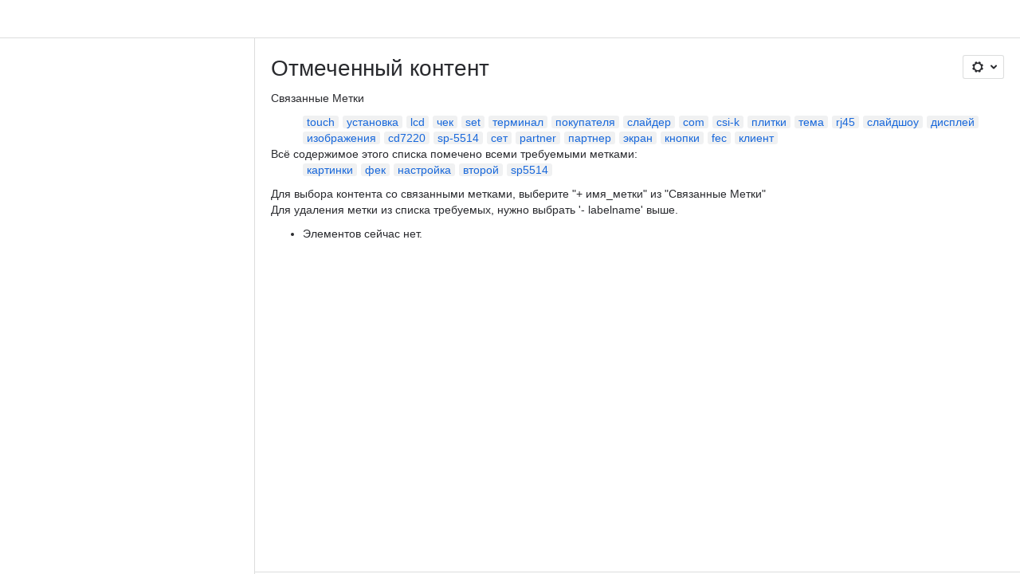

--- FILE ---
content_type: text/html;charset=UTF-8
request_url: https://crystals.atlassian.net/wiki/labels/viewlabel.action?key=SR10SUPPORT&ids=326172879&ids=325943492&ids=325877980&ids=325877982&ids=325878012
body_size: 9091
content:
    
    
<!DOCTYPE html><html><head>
    <!-- START-PRELOAD-TAGS --><!-- CLASSIC-master-10965413 --><script nonce="0f3b2725b6954c5ea3d9fc938c30c2b0">window.__buildInfo={"FRONTEND_VERSION":"CLASSIC-master-10965413","BUILD_DATE":1769736145403,"EDITOR_VERSION":"216.7.15","RENDERER_VERSION":"126.2.5","ATLASPACK_VERSION":"2.15.10","BUILD_VARIANT":"default","RELAY":false,"PUBLIC_PATH":"https://cc-fe-bifrost.prod-east.frontend.public.atl-paas.net/assets/master/"};</script><!-- HEAD --><!-- JQuery --><script nonce="0f3b2725b6954c5ea3d9fc938c30c2b0" type="module" src="https://cc-fe-bifrost.prod-east.frontend.public.atl-paas.net/assets/master/vendors~editor_atlaskit_md.fd1300ff.js" crossorigin></script><script nonce="0f3b2725b6954c5ea3d9fc938c30c2b0" type="module" src="https://cc-fe-bifrost.prod-east.frontend.public.atl-paas.net/assets/master/dashboard-spa-container-jquery3.a304bc41.js" crossorigin></script><script nonce="0f3b2725b6954c5ea3d9fc938c30c2b0" type="module" src="https://cc-fe-bifrost.prod-east.frontend.public.atl-paas.net/assets/master/dashboard-spa-container-jquery3.runtime.0a275e1e.js" crossorigin></script><script nonce="0f3b2725b6954c5ea3d9fc938c30c2b0" type="module" src="https://cc-fe-bifrost.prod-east.frontend.public.atl-paas.net/assets/master/vendors.96e00e06.js" crossorigin></script><script nonce="0f3b2725b6954c5ea3d9fc938c30c2b0" type="module" src="https://cc-fe-bifrost.prod-east.frontend.public.atl-paas.net/assets/master/stable_vendors.251bfc4c.js" crossorigin></script><script nonce="0f3b2725b6954c5ea3d9fc938c30c2b0" type="module" src="https://cc-fe-bifrost.prod-east.frontend.public.atl-paas.net/assets/master/vendors~editor_atlaskit_lg.8ffff50b.js" crossorigin></script><script nonce="0f3b2725b6954c5ea3d9fc938c30c2b0" type="module" src="https://cc-fe-bifrost.prod-east.frontend.public.atl-paas.net/assets/master/vendors~editor_icon.41232e27.js" crossorigin></script><script nonce="0f3b2725b6954c5ea3d9fc938c30c2b0" type="module" src="https://cc-fe-bifrost.prod-east.frontend.public.atl-paas.net/assets/master/UpgradeEditionButton.5e395ca9.js" crossorigin></script><script nonce="0f3b2725b6954c5ea3d9fc938c30c2b0" type="module" src="https://cc-fe-bifrost.prod-east.frontend.public.atl-paas.net/assets/master/UpgradeEditionButton.runtime.72439270.js" crossorigin></script><script nonce="0f3b2725b6954c5ea3d9fc938c30c2b0" type="module" src="https://cc-fe-bifrost.prod-east.frontend.public.atl-paas.net/assets/master/datasourceTableView.436932dc.js" crossorigin></script><script nonce="0f3b2725b6954c5ea3d9fc938c30c2b0" type="module" src="https://cc-fe-bifrost.prod-east.frontend.public.atl-paas.net/assets/master/LearnMoreButton.4221cc81.js" crossorigin></script><script nonce="0f3b2725b6954c5ea3d9fc938c30c2b0" type="module" src="https://cc-fe-bifrost.prod-east.frontend.public.atl-paas.net/assets/master/ShareButton.dc401f2a.js" crossorigin></script><script nonce="0f3b2725b6954c5ea3d9fc938c30c2b0" type="module" src="https://cc-fe-bifrost.prod-east.frontend.public.atl-paas.net/assets/master/vendors~editor_icon.3ad9bea4.js" crossorigin></script><script nonce="0f3b2725b6954c5ea3d9fc938c30c2b0" src="https://cc-fe-bifrost.prod-east.frontend.public.atl-paas.net/assets/master/vendors/3.6.1-conf-custom-m04.js" data-wrm-external data-initially-rendered data-wrm-batch-type="resource" data-wrm-key="com.atlassian.plugins.jquery:jquery" crossorigin></script><script nonce="0f3b2725b6954c5ea3d9fc938c30c2b0" src="https://cc-fe-bifrost.prod-east.frontend.public.atl-paas.net/assets/master/vendors/3.4.0-migrate-conf-custom-03.js" data-wrm-external data-initially-rendered data-wrm-batch-type="resource" data-wrm-key="com.atlassian.plugins.jquery:jquery-migrate" crossorigin></script><!-- Files --><script nonce="0f3b2725b6954c5ea3d9fc938c30c2b0" type="module" src="https://cc-fe-bifrost.prod-east.frontend.public.atl-paas.net/assets/master/standalone-navigation-jquery3.7e100d42.js" crossorigin></script><!-- Set Referrer --><meta name="referrer" content="origin"><link href="https://cc-fe-bifrost.prod-east.frontend.public.atl-paas.net/assets/master/compiled.14n0rj7.css" rel="stylesheet" nonce="0f3b2725b6954c5ea3d9fc938c30c2b0"><!-- HEAD --><!-- END-PRELOAD-TAGS -->
                    <title>Отмеченный контент - Портал поддержки продуктов CSI     - CSI</title>
    
        
        

                        
    
                        
    

                
    
        

    
<meta http-equiv="X-UA-Compatible" content="IE=EDGE,chrome=IE7">
<meta charset="">
<meta id="confluence-context-path" name="confluence-context-path" content="/wiki">
<meta id="confluence-base-url" name="confluence-base-url" content="https://crystals.atlassian.net/wiki">

<meta id="atlassian-token" name="atlassian-token" content="5fcd785464d22d4480f4a9beb468f423c42b2ce4">

<meta id="confluence-space-key" name="confluence-space-key" content="    SR10SUPPORT
">
<script nonce="0f3b2725b6954c5ea3d9fc938c30c2b0" type="text/javascript">
        var contextPath = '/wiki';
</script>

    <meta name="robots" content="noindex,nofollow">
    <meta name="robots" content="noarchive">
    <meta name="confluence-request-time" content="">
        
    
        
            <meta name="ajs-discovered-plugin-features" content="{}">
            <meta name="ajs-keyboardshortcut-hash" content="afced68f4d3e909fb262650c591ce378fa78643d67d1fb680f1f93a8fea13f4d">
            <meta name="ajs-use-keyboard-shortcuts" content="true">
            <meta id="team-calendars-has-jira-link" content="true">
            <meta name="ajs-team-calendars-display-time-format" content="displayTimeFormat12">
            <meta id="team-calendars-display-week-number" content="false">
            <meta id="team-calendars-user-timezone" content="UTC">
            <script type="text/x-template" id="team-calendars-messages" title="team-calendars-messages"><fieldset class="i18n hidden"><input type="hidden" name="calendar3.month.long.july" value="июля"><input type="hidden" name="calendar3.day.short.wednesday" value="ср"><input type="hidden" name="calendar3.day.short.thursday" value="чт"><input type="hidden" name="calendar3.month.short.march" value="мар."><input type="hidden" name="calendar3.month.long.april" value="апреля"><input type="hidden" name="calendar3.month.long.october" value="октября"><input type="hidden" name="calendar3.month.long.august" value="августа"><input type="hidden" name="calendar3.month.short.july" value="июл."><input type="hidden" name="calendar3.month.short.may" value="мая"><input type="hidden" name="calendar3.month.short.november" value="нояб."><input type="hidden" name="calendar3.day.long.friday" value="пятница"><input type="hidden" name="calendar3.day.long.sunday" value="воскресенье"><input type="hidden" name="calendar3.day.long.saturday" value="суббота"><input type="hidden" name="calendar3.month.short.april" value="апр."><input type="hidden" name="calendar3.day.long.wednesday" value="среда"><input type="hidden" name="calendar3.month.long.december" value="декабря"><input type="hidden" name="calendar3.month.short.october" value="окт."><input type="hidden" name="calendar3.day.long.monday" value="понедельник"><input type="hidden" name="calendar3.month.short.june" value="июн."><input type="hidden" name="calendar3.day.short.monday" value="пн"><input type="hidden" name="calendar3.day.short.tuesday" value="вт"><input type="hidden" name="calendar3.day.short.saturday" value="сб"><input type="hidden" name="calendar3.month.long.march" value="марта"><input type="hidden" name="calendar3.month.long.june" value="июня"><input type="hidden" name="calendar3.month.short.february" value="февр."><input type="hidden" name="calendar3.month.short.august" value="авг."><input type="hidden" name="calendar3.month.short.december" value="дек."><input type="hidden" name="calendar3.day.short.sunday" value="вс"><input type="hidden" name="calendar3.month.long.february" value="февраля"><input type="hidden" name="calendar3.day.long.tuesday" value="вторник"><input type="hidden" name="calendar3.month.long.may" value="мая"><input type="hidden" name="calendar3.month.long.september" value="сентября"><input type="hidden" name="calendar3.month.long.november" value="ноября"><input type="hidden" name="calendar3.month.short.january" value="янв."><input type="hidden" name="calendar3.month.short.september" value="сент."><input type="hidden" name="calendar3.day.long.thursday" value="четверг"><input type="hidden" name="calendar3.month.long.january" value="января"><input type="hidden" name="calendar3.day.short.friday" value="пт"></fieldset></script>
            <meta name="ajs-is-confluence-admin" content="false">
            <meta name="ajs-connection-timeout" content="60000">
            <meta name="ajs-date.format" content="MMM dd, yyyy">

    
            <meta name="ajs-space-key" content="SR10SUPPORT">
            <meta name="ajs-space-name" content="Портал поддержки продуктов CSI">
            <meta name="ajs-is-space-page" content="true">
            <meta name="ajs-space-alias" content="SR10SUPPORT">
            <meta name="ajs-cloud-id" content="ed2f9068-b280-40b8-8603-54b9964be83b">
            <meta name="ajs-org-id" content="726ca7c6-72d0-4b12-b17b-cd6922ff090c">
            <meta name="ajs-context-path" content="/wiki">
            <meta name="ajs-base-url" content="https://crystals.atlassian.net/wiki">
            <meta name="ajs-version-number" content="1000.0.0-ee6134062089">
            <meta name="ajs-build-number" content="6452">
            <meta name="ajs-remote-user" content="">
            <meta name="ajs-remote-user-key" content="">
            <meta name="ajs-atlassian-account-id" content="">
            <meta name="ajs-remote-user-has-licensed-access" content="false">
            <meta name="ajs-current-user-fullname" content="">
            <meta name="ajs-current-user-avatar-url" content="">
            <meta name="ajs-current-user-avatar-uri-reference" content="/wiki/s/1011078087/6452/ee61340620894c4327905b3bf51a62414a5b3713/_/images/icons/profilepics/anonymous.png">
            <meta name="ajs-static-resource-url-prefix" content="/wiki/s/1011078087/6452/ee61340620894c4327905b3bf51a62414a5b3713/_">
            <meta name="ajs-global-settings-attachment-max-size" content="104857600">
            <meta name="ajs-user-locale" content="ru_RU">
            <meta name="ajs-enabled-dark-features" content="cc_dlp-legacy-dl-block-attachments,confluence_deprecate_google_drive_macro,confluence_sanitize_macro_preview_xss,fabric_editor_blank_page,confluence_deprecate_word_macro,cft_macro_live_doc_support,confluence_enable_new_jira_search_api,jira_issues_macro_async_fetch,confluence_deprecate_contributors_summary,confluence_deprecate_related_labels_macro,cc-notifications-live-page-updates,forge-macro-legacy-editor-placeholder,confluence_deprecate_powerpoint_macro,filter_nested_spans_tinymce,deprecating_low_usage_macros,confluence_deprecate_spaces_list_macro,confluence_deprecate_gallery_macro,confluence_deprecate_page_index_macro,confluence_deprecate_recently_updated_dashboard,confluence_deprecate_chart_macro,confluence_deprecate_span_macro,react.ui.graph,fabric.mentions,confluence.table.resizable,confluence.view.edit.transition,com.atlassian.growth.shakuni.disabled,confluence.non.polling.index.flush,jquery.feature.detection.cache,editor.ajax.save,notification.batch,pdf-preview,previews.sharing,frontend.editor.plugins,filestore.direct.download,confluence.pagenav.deferred,previews.trigger-all-file-types,previews.conversion-service,unified.permissions,rotp.project.shortcuts,mention.service.userbase.sync.enabled,rotp.admin.shortcuts,filestore.thumbnail,fusion.bitbucket.rebrand,confluence-inline-comments,file-annotations.likes,previews.versions,collaborative-audit-log,confluence.sidebar.deferred,confluence-inline-comments-rich-editor,clc.quick.create,atlassian.aui.raphael.disabled,quick-reload-inline-comments-flags,confluence-inline-comments-resolved,file-annotations,sidebar.deferred,confluence.efi.onboarding.new.templates,adg3.no.auto.optout.global.colourscheme,connect.no-applinks,app-switcher.new,jim.async.vertigo,filestore.direct.upload,previews.sharing.pushstate,cql.search.screen,confluence-inline-comments-dangling-comment">
            <meta name="ajs-atl-token" content="5fcd785464d22d4480f4a9beb468f423c42b2ce4">
            <meta name="ajs-confluence-flavour" content="ALACARTE">
            <meta name="ajs-user-date-pattern" content="d MMM y &#39;г&#39;.">
            <meta name="ajs-iframe-allowed-for-spa" content="false">
            <meta name="ajs-content-only" content="false">
            <meta name="ajs-edition" content="STANDARD">
    
    <link rel="shortcut icon" href="/wiki/s/1011078087/6452/ee61340620894c4327905b3bf51a62414a5b3713/4/_/favicon-update.ico">
<link rel="icon" type="image/x-icon" href="/wiki/s/1011078087/6452/ee61340620894c4327905b3bf51a62414a5b3713/4/_/favicon-update.ico">

    <!-- Monolith is still expecting a fallback-mode-jquery3.html file from SPA bundle -->

<link rel="search" type="application/opensearchdescription+xml" href="/wiki/opensearch/osd.action" title="CSI"/>

    <!-- Styles -->
            <script nonce="0f3b2725b6954c5ea3d9fc938c30c2b0">
window.WRM=window.WRM||{};window.WRM._unparsedData=window.WRM._unparsedData||{};window.WRM._unparsedErrors=window.WRM._unparsedErrors||{};
WRM._unparsedData["com.atlassian.plugins.atlassian-plugins-webresource-plugin:context-path.context-path"]="\"/wiki\"";
WRM._unparsedData["com.atlassian.plugins.atlassian-plugins-webresource-rest:curl.cross-origin-resources"]="false";
WRM._unparsedData["com.atlassian.plugins.atlassian-connect-plugin:icons-css-resources.iconsCssData"]="{\"com.mxgraph.confluence.plugins.diagramly\":[\"drawio-diagram\"],\"com.addonengine.analytics\":[\"space-analytics\"]}";
WRM._unparsedData["com.atlassian.plugins.atlassian-connect-plugin:blueprint-css-resources.iconsCssData"]="{\"de.viadee.confluence.bpmn-plugin-enterprise\":[\"de.viadee.confluence.bpmn-plugin-enterprise__bpmn-modeler-prozesssteckbrief-blueprint-css\",\"de.viadee.confluence.bpmn-plugin-enterprise__bpmn-modeler-process-profile-blueprint-css\"]}";
WRM._unparsedData["com.atlassian.plugins.atlassian-connect-plugin:dialog-options.data"]="{\"dialogOptions\":{},\"inlineDialogOptions\":{},\"dialogModules\":{\"confluence-google-drive\":{\"google-doc\":{\"cacheable\":false,\"options\":{\"size\":\"maximum\",\"chrome\":false},\"key\":\"google-doc\"}},\"confluence-chats-integration\":{\"dialog\":{\"cacheable\":false,\"options\":{},\"key\":\"dialog\"},\"page-config-dialog\":{\"cacheable\":false,\"options\":{\"height\":\"470px\",\"chrome\":false,\"width\":\"570px\"},\"key\":\"page-config-dialog\"}},\"de.viadee.confluence.bpmn-plugin-enterprise\":{\"editor\":{\"cacheable\":false,\"options\":{\"height\":\"100%\",\"chrome\":false,\"width\":\"100%\"},\"key\":\"editor\"},\"previewDialog\":{\"cacheable\":false,\"options\":{\"height\":\"100%\",\"width\":\"100%\"},\"key\":\"previewDialog\"}}}}";
WRM._unparsedData["com.atlassian.plugins.atlassian-connect-plugin:confluence-macro.property-panel-controls"]="{}";
WRM._unparsedData["com.atlassian.confluence.plugins.confluence-feature-discovery-plugin:confluence-feature-discovery-plugin-resources.test-mode"]="false";
if(window.WRM._dataArrived)window.WRM._dataArrived();</script>
<link type="text/css" rel="stylesheet" nonce="0f3b2725b6954c5ea3d9fc938c30c2b0" href="//d2nbci9klnch1p.cloudfront.net/crystals.atlassian.net/wiki/s/e3b0c44298fc1c149afbf4c8996fb92427ae41e4649b934ca495991b7852b855-CDN/233708990/h/3663815473e81270e800ce9d6485afdd629b9f8a7fbc152756a2a15323172614/_/download/contextbatch/css/_super/batch.css?assetVersion=1000.0.0-ee613406208919827&amp;externals=__local-default__&amp;relative-url=true" data-wrm-key="_super" data-wrm-batch-type="context" media="all">
<link type="text/css" rel="stylesheet" nonce="0f3b2725b6954c5ea3d9fc938c30c2b0" href="//d2nbci9klnch1p.cloudfront.net/crystals.atlassian.net/wiki/s/e3b0c44298fc1c149afbf4c8996fb92427ae41e4649b934ca495991b7852b855-CDN/233708990/h/9f80c2f3c6be308fcc34147c4885dd07f073a93451d3e649e702613677d79388/_/download/contextbatch/css/space,main,atl.general,-_super/batch.css?assetVersion=1000.0.0-ee613406208919827&amp;externals=__local-default__&amp;relative-url=true" data-wrm-key="space,main,atl.general,-_super" data-wrm-batch-type="context" media="all">
<link type="text/css" rel="stylesheet" nonce="0f3b2725b6954c5ea3d9fc938c30c2b0" href="//d2nbci9klnch1p.cloudfront.net/crystals.atlassian.net/wiki/s/e3b0c44298fc1c149afbf4c8996fb92427ae41e4649b934ca495991b7852b855-CDN/233708990/h/4e0dd33c1c355ff4cb6ea2dc5f55537302a5fe9105eb72298036758c0447e81e/_/download/batch/confluence.web.resources:pagination-styles/confluence.web.resources:pagination-styles.css?assetVersion=1000.0.0-ee613406208919827&amp;externals=__local-default__&amp;relative-url=true" data-wrm-key="confluence.web.resources:pagination-styles" data-wrm-batch-type="resource" media="all">
<link type="text/css" rel="stylesheet" nonce="0f3b2725b6954c5ea3d9fc938c30c2b0" href="//d2nbci9klnch1p.cloudfront.net/crystals.atlassian.net/wiki/s/e3b0c44298fc1c149afbf4c8996fb92427ae41e4649b934ca495991b7852b855-CDN/233708990/h/be1a0f9511403efab098ae05d13741b954061736d63980f8950eda35743ce25c/_/download/batch/com.atlassian.auiplugin:aui-sidebar/com.atlassian.auiplugin:aui-sidebar.css?assetVersion=1000.0.0-ee613406208919827&amp;externals=__local-default__&amp;relative-url=true" data-wrm-key="com.atlassian.auiplugin:aui-sidebar" data-wrm-batch-type="resource" media="all">

    
    <!-- Dynamically generated colors styles -->
    

            <!-- Scripts -->
        <script nonce="0f3b2725b6954c5ea3d9fc938c30c2b0" type="text/javascript" src="//cc-fe-bifrost.prod-east.frontend.public.atl-paas.net/assets/master/vendors/3.6.1-conf-custom-m04.js" data-wrm-external data-wrm-key="com.atlassian.plugins.jquery:jquery" data-wrm-batch-type="resource" data-initially-rendered></script>
<script nonce="0f3b2725b6954c5ea3d9fc938c30c2b0" type="text/javascript" src="//cc-fe-bifrost.prod-east.frontend.public.atl-paas.net/assets/master/vendors/3.4.0-migrate-conf-custom-03.js" data-wrm-external data-wrm-key="com.atlassian.plugins.jquery:jquery" data-wrm-batch-type="resource" data-initially-rendered></script>
<script nonce="0f3b2725b6954c5ea3d9fc938c30c2b0" type="text/javascript" src="//d2nbci9klnch1p.cloudfront.net/crystals.atlassian.net/wiki/s/e3b0c44298fc1c149afbf4c8996fb92427ae41e4649b934ca495991b7852b855-CDN/233708990/h/f4eb17c447724596d16b753593a128891378bfe8500a4124031862de00012dd8/_/download/contextbatch/js/_super/batch.js?assetVersion=1000.0.0-ee613406208919827&amp;externals=__local-default__&amp;locale=ru-RU" data-wrm-key="_super" data-wrm-batch-type="context" data-initially-rendered></script>
<script nonce="0f3b2725b6954c5ea3d9fc938c30c2b0" type="text/javascript" src="//d2nbci9klnch1p.cloudfront.net/crystals.atlassian.net/wiki/s/e3b0c44298fc1c149afbf4c8996fb92427ae41e4649b934ca495991b7852b855-CDN/233708990/h/0026bc038568a2b3bcf0583e73d22d088b321f741bfd8632e946605d2d66f8bb/_/download/contextbatch/js/space,main,atl.general,-_super/batch.js?assetVersion=1000.0.0-ee613406208919827&amp;externals=__local-default__&amp;locale=ru-RU" data-wrm-key="space,main,atl.general,-_super" data-wrm-batch-type="context" data-initially-rendered></script>
<script nonce="0f3b2725b6954c5ea3d9fc938c30c2b0" type="text/javascript" src="//d2nbci9klnch1p.cloudfront.net/crystals.atlassian.net/wiki/s/e3b0c44298fc1c149afbf4c8996fb92427ae41e4649b934ca495991b7852b855-CDN/233708990/h/98cfd6888d222026ba2e847d3157d0603e04ee8c6e49cada89a75375b7a41dc7/_/download/batch/confluence.web.resources:breadcrumbs/confluence.web.resources:breadcrumbs.js?assetVersion=1000.0.0-ee613406208919827&amp;externals=__local-default__&amp;locale=ru-RU" data-wrm-key="confluence.web.resources:breadcrumbs" data-wrm-batch-type="resource" data-initially-rendered></script>
<script nonce="0f3b2725b6954c5ea3d9fc938c30c2b0" type="text/javascript" src="//d2nbci9klnch1p.cloudfront.net/crystals.atlassian.net/wiki/s/e3b0c44298fc1c149afbf4c8996fb92427ae41e4649b934ca495991b7852b855-CDN/233708990/h/92491fd54a35a5cfd79992635311a910eaa840da13b971dc1630da8f3cffa266/_/download/batch/com.atlassian.auiplugin:ajs-raf/com.atlassian.auiplugin:ajs-raf.js?assetVersion=1000.0.0-ee613406208919827&amp;externals=__local-default__" data-wrm-key="com.atlassian.auiplugin:ajs-raf" data-wrm-batch-type="resource" data-initially-rendered></script>
<script nonce="0f3b2725b6954c5ea3d9fc938c30c2b0" type="text/javascript" src="//d2nbci9klnch1p.cloudfront.net/crystals.atlassian.net/wiki/s/e3b0c44298fc1c149afbf4c8996fb92427ae41e4649b934ca495991b7852b855-CDN/233708990/h/d142b935c16781a34a3d3c7ac45bcf62b8aefa05959c0ed2449714e6cd02160b/_/download/batch/com.atlassian.auiplugin:internal-src-js-aui-internal-is-input/com.atlassian.auiplugin:internal-src-js-aui-internal-is-input.js?assetVersion=1000.0.0-ee613406208919827&amp;externals=__local-default__&amp;locale=ru-RU" data-wrm-key="com.atlassian.auiplugin:internal-src-js-aui-internal-is-input" data-wrm-batch-type="resource" data-initially-rendered></script>
<script nonce="0f3b2725b6954c5ea3d9fc938c30c2b0" type="text/javascript" src="//d2nbci9klnch1p.cloudfront.net/crystals.atlassian.net/wiki/s/e3b0c44298fc1c149afbf4c8996fb92427ae41e4649b934ca495991b7852b855-CDN/233708990/h/2c4e87b76afb638e7aeb774669c0993cf8f918f7b8f3a567806aed3eece585bb/_/download/batch/com.atlassian.auiplugin:internal-src-js-aui-trigger/com.atlassian.auiplugin:internal-src-js-aui-trigger.js?assetVersion=1000.0.0-ee613406208919827&amp;externals=__local-default__&amp;locale=ru-RU" data-wrm-key="com.atlassian.auiplugin:internal-src-js-aui-trigger" data-wrm-batch-type="resource" data-initially-rendered></script>
<script nonce="0f3b2725b6954c5ea3d9fc938c30c2b0" type="text/javascript" src="//d2nbci9klnch1p.cloudfront.net/crystals.atlassian.net/wiki/s/e3b0c44298fc1c149afbf4c8996fb92427ae41e4649b934ca495991b7852b855-CDN/233708990/h/e9932d6b309e6704fc54630b89829236f3c44fa45fdb1c7cc45779ca9f86e0b6/_/download/batch/com.atlassian.auiplugin:aui-trigger/com.atlassian.auiplugin:aui-trigger.js?assetVersion=1000.0.0-ee613406208919827&amp;externals=__local-default__&amp;locale=ru-RU" data-wrm-key="com.atlassian.auiplugin:aui-trigger" data-wrm-batch-type="resource" data-initially-rendered></script>
<script nonce="0f3b2725b6954c5ea3d9fc938c30c2b0" type="text/javascript" src="//d2nbci9klnch1p.cloudfront.net/crystals.atlassian.net/wiki/s/e3b0c44298fc1c149afbf4c8996fb92427ae41e4649b934ca495991b7852b855-CDN/233708990/h/039b9ae634e4a301db91d8837f64fd5cf49806bbd12519a91fc46533f2b930cb/_/download/batch/com.atlassian.auiplugin:internal-src-js-aui-internal-attributes/com.atlassian.auiplugin:internal-src-js-aui-internal-attributes.js?assetVersion=1000.0.0-ee613406208919827&amp;externals=__local-default__&amp;locale=ru-RU" data-wrm-key="com.atlassian.auiplugin:internal-src-js-aui-internal-attributes" data-wrm-batch-type="resource" data-initially-rendered></script>
<script nonce="0f3b2725b6954c5ea3d9fc938c30c2b0" type="text/javascript" src="//d2nbci9klnch1p.cloudfront.net/crystals.atlassian.net/wiki/s/e3b0c44298fc1c149afbf4c8996fb92427ae41e4649b934ca495991b7852b855-CDN/233708990/h/63d0e95e71fb8f28b920125845402c0c46687f94f1ab8e2727d463e5d7baf30d/_/download/batch/com.atlassian.auiplugin:internal-src-js-aui-internal-enforcer/com.atlassian.auiplugin:internal-src-js-aui-internal-enforcer.js?assetVersion=1000.0.0-ee613406208919827&amp;externals=__local-default__&amp;locale=ru-RU" data-wrm-key="com.atlassian.auiplugin:internal-src-js-aui-internal-enforcer" data-wrm-batch-type="resource" data-initially-rendered></script>
<script nonce="0f3b2725b6954c5ea3d9fc938c30c2b0" type="text/javascript" src="//d2nbci9klnch1p.cloudfront.net/crystals.atlassian.net/wiki/s/e3b0c44298fc1c149afbf4c8996fb92427ae41e4649b934ca495991b7852b855-CDN/233708990/h/d5b76e4a74329c24960b37292fcd45e167b2d3ead953533a62b885399c1e13b7/_/download/batch/com.atlassian.auiplugin:internal-src-js-aui-inline-dialog2/com.atlassian.auiplugin:internal-src-js-aui-inline-dialog2.js?assetVersion=1000.0.0-ee613406208919827&amp;externals=__local-default__&amp;locale=ru-RU" data-wrm-key="com.atlassian.auiplugin:internal-src-js-aui-inline-dialog2" data-wrm-batch-type="resource" data-initially-rendered></script>
<script nonce="0f3b2725b6954c5ea3d9fc938c30c2b0" type="text/javascript" src="//d2nbci9klnch1p.cloudfront.net/crystals.atlassian.net/wiki/s/e3b0c44298fc1c149afbf4c8996fb92427ae41e4649b934ca495991b7852b855-CDN/233708990/h/35b967c790841bf2ccc6ca40831e21db64f16ba735f00ec5957c6c529085fe7b/_/download/batch/com.atlassian.auiplugin:aui-inline-dialog2/com.atlassian.auiplugin:aui-inline-dialog2.js?assetVersion=1000.0.0-ee613406208919827&amp;externals=__local-default__&amp;locale=ru-RU" data-wrm-key="com.atlassian.auiplugin:aui-inline-dialog2" data-wrm-batch-type="resource" data-initially-rendered></script>
<script nonce="0f3b2725b6954c5ea3d9fc938c30c2b0" type="text/javascript" src="//d2nbci9klnch1p.cloudfront.net/crystals.atlassian.net/wiki/s/e3b0c44298fc1c149afbf4c8996fb92427ae41e4649b934ca495991b7852b855-CDN/233708990/h/5c10ee22191b4d0afdb606690d2f2cd850f01a480e772a08562ab9deaffce57f/_/download/batch/com.atlassian.auiplugin:internal-src-js-vendor-raf-raf/com.atlassian.auiplugin:internal-src-js-vendor-raf-raf.js?assetVersion=1000.0.0-ee613406208919827&amp;externals=__local-default__&amp;locale=ru-RU" data-wrm-key="com.atlassian.auiplugin:internal-src-js-vendor-raf-raf" data-wrm-batch-type="resource" data-initially-rendered></script>
<script nonce="0f3b2725b6954c5ea3d9fc938c30c2b0" type="text/javascript" src="//d2nbci9klnch1p.cloudfront.net/crystals.atlassian.net/wiki/s/e3b0c44298fc1c149afbf4c8996fb92427ae41e4649b934ca495991b7852b855-CDN/233708990/h/cf13df64397bd462047b299484cbd27c0cc94f12fb0040fd9ac93fed3aff67ba/_/download/batch/com.atlassian.auiplugin:internal-src-js-aui-internal-has-touch/com.atlassian.auiplugin:internal-src-js-aui-internal-has-touch.js?assetVersion=1000.0.0-ee613406208919827&amp;externals=__local-default__&amp;locale=ru-RU" data-wrm-key="com.atlassian.auiplugin:internal-src-js-aui-internal-has-touch" data-wrm-batch-type="resource" data-initially-rendered></script>
<script nonce="0f3b2725b6954c5ea3d9fc938c30c2b0" type="text/javascript" src="//d2nbci9klnch1p.cloudfront.net/crystals.atlassian.net/wiki/s/e3b0c44298fc1c149afbf4c8996fb92427ae41e4649b934ca495991b7852b855-CDN/233708990/h/c9d9c3b2c6b6f083bf0687811156bb6fe97ebfe1e0751984278f519b766da40d/_/download/batch/com.atlassian.auiplugin:internal-src-js-aui-internal-mediaQuery/com.atlassian.auiplugin:internal-src-js-aui-internal-mediaQuery.js?assetVersion=1000.0.0-ee613406208919827&amp;externals=__local-default__&amp;locale=ru-RU" data-wrm-key="com.atlassian.auiplugin:internal-src-js-aui-internal-mediaQuery" data-wrm-batch-type="resource" data-initially-rendered></script>
<script nonce="0f3b2725b6954c5ea3d9fc938c30c2b0" type="text/javascript" src="//d2nbci9klnch1p.cloudfront.net/crystals.atlassian.net/wiki/s/e3b0c44298fc1c149afbf4c8996fb92427ae41e4649b934ca495991b7852b855-CDN/233708990/h/1482efa05fe564f5eae52ef9342e22bc7ed1bd026417497edbd66010b8b881ce/_/download/batch/com.atlassian.auiplugin:internal-src-js-aui-sidebar/com.atlassian.auiplugin:internal-src-js-aui-sidebar.js?assetVersion=1000.0.0-ee613406208919827&amp;externals=__local-default__&amp;locale=ru-RU" data-wrm-key="com.atlassian.auiplugin:internal-src-js-aui-sidebar" data-wrm-batch-type="resource" data-initially-rendered></script>

        

        
    

		
	

    

    
    </head>
    

    
<body id="com-atlassian-confluence" class="theme-default spacetools with-space-sidebar ${mode}-mode  aui-layout aui-theme-default">
        <script nonce="0f3b2725b6954c5ea3d9fc938c30c2b0">
        var __INITIAL_STATE__ = typeof __INITIAL_STATE__ !== 'undefined' ? __INITIAL_STATE__ : { i18n: { locale: 'ru-RU', messages: {} } };
    </script>
    <div class="banner-spacer-container"></div>
    <div style="display:flex;" data-main-container>
        <div id="ui-global-sidebar-section" slot="navigation" style="z-index: 2"></div>
        <div style="flex-flow: row wrap; width: 100%" data-flex-container>
            <div style="flex: 1 100%" data-main-content>
                
        
    
            </div>
            <!-- PARCEL --><!-- START-FRAGMENT standalone-navigation-jquery3.html --><style nonce="0f3b2725b6954c5ea3d9fc938c30c2b0">body,body.aui-layout{font-family:-apple-system,BlinkMacSystemFont,Segoe UI,Roboto,Noto Sans,Ubuntu,Droid Sans,Helvetica Neue,sans-serif}body{background-color:var(--ds-surface,#fff);margin:0;padding:0;font-size:14px}#main,#admin-content,#custom-content-container,.ap-servlet-placeholder{opacity:0}a{text-decoration:none}h1{font-weight:400}</style><!-- END-FRAGMENT standalone-navigation-jquery3.html-->
    <div id="header-precursor">
        <div class="cell">
            
                            </div>
    </div>

        
                        
    <!-- \#header -->

            
                
        <main id="main" class=" aui-page-panel ">
                <div class="connect-theme-background-cover"></div>
                                                 <div id="main-header">
                                        

    <div id="navigation" class="content-navigation">

        <button href="#label-settings" aria-owns="label-settings" aria-haspopup="true" class="labels-settings-trigger aui-button aui-dropdown2-trigger aui-style-default">
            <span class="aui-icon aui-icon-small aui-iconfont-configure">Settings</span>
        </button>

        <div id="label-settings" class="aui-dropdown2 aui-style-default" aria-hidden="true">
            <ul class="aui-list-truncate">
                                    <li><a href="/wiki/label/картинки+фек+настройка+второй+sp5514">Просмотреть содержимое из всех разделов</a></li>
                                    <li><a href="/wiki/labels/listlabels-heatmap.action?key=SR10SUPPORT">Популярные метки</a></li>
                                    <li><a href="/wiki/labels/listlabels-alphaview.action?key=SR10SUPPORT">Все Метки</a></li>
                            </ul>
        </div>
    </div>


                    
                    <div id="title-heading" class="pagetitle with-breadcrumbs">
                        
                                                    <div role="navigation" aria-label="Навигационная цепочка" id="breadcrumb-section">
                                
    
    
    <ol id="breadcrumbs">
                        </ol>


                            </div>
                        
                        

                        <h1 id="title-text" class="with-breadcrumbs">
                                                                Отмеченный контент
                                                    </h1>
                    </div>
                </div><!-- \#main-header -->
            
                            
                        

    

        

        




                         
    


    
    
        
    
    
                    
    



                                
            
        

<div id="content" class="space space-labels ">
    

<div id="action-messages">
                        </div>

			

<div id="link-browser-tab-items" class="hidden">
                <div title="Поиск" data-weight="10">search</div>
            <div title="Файлы" data-weight="30">attachments</div>
            <div title="Web ссылка" data-weight="40">weblink</div>
            <div title="Дополнительно" data-weight="50">advanced</div>
    </div>		
<div id="space-tools-web-items" class="hidden">
                <div data-label="Основные" data-href="/wiki/spaces/viewspacesummary.action?key=$generalUtil.urlEncode($helper.spaceKeyOrAlias)">Основные</div>
            <div data-label="Контент" data-href="/wiki/pages/reorderpages.action?key=$generalUtil.urlEncode($helper.spaceKeyOrAlias)">Контент</div>
            <div data-label="Интеграция" data-href="/wiki/spaces/listrssfeeds.action?key=$generalUtil.urlEncode($helper.spaceKeyOrAlias)">Интеграция</div>
            <div data-label="Ссылки на приложения" data-href="/wiki/plugins/atlassian-connect/space-tools-tab.action?key=SR10SUPPORT&amp;addonKey=de.viadee.confluence.bpmn-plugin-enterprise&amp;moduleKey=bpmn-modeler-enterprise-tab">Ссылки на приложения</div>
    </div>	
                                            		                        
        <div class="labels-content">
            <div class="related-labels">
                                    <div>Связанные Метки</div>
                    <ul class="label-list">

<li class="aui-label" data-label-id="2133720">
    <a class="plus-label" rel="nofollow" href="            /wiki/labels/viewlabel.action?key=SR10SUPPORT&amp;ids=326172879&amp;ids=2133720&amp;ids=325943492&amp;ids=325877980&amp;ids=325877982&amp;ids=325878012
    ">touch</a>
</li><li class="aui-label" data-label-id="325943499">
    <a class="plus-label" rel="nofollow" href="            /wiki/labels/viewlabel.action?key=SR10SUPPORT&amp;ids=326172879&amp;ids=325943492&amp;ids=325877980&amp;ids=325877982&amp;ids=325943499&amp;ids=325878012
    ">установка</a>
</li><li class="aui-label" data-label-id="325976216">
    <a class="plus-label" rel="nofollow" href="            /wiki/labels/viewlabel.action?key=SR10SUPPORT&amp;ids=325976216&amp;ids=326172879&amp;ids=325943492&amp;ids=325877980&amp;ids=325877982&amp;ids=325878012
    ">lcd</a>
</li><li class="aui-label" data-label-id="325877998">
    <a class="plus-label" rel="nofollow" href="            /wiki/labels/viewlabel.action?key=SR10SUPPORT&amp;ids=326172879&amp;ids=325943492&amp;ids=325877980&amp;ids=325877982&amp;ids=325878012&amp;ids=325877998
    ">чек</a>
</li><li class="aui-label" data-label-id="2133718">
    <a class="plus-label" rel="nofollow" href="            /wiki/labels/viewlabel.action?key=SR10SUPPORT&amp;ids=2133718&amp;ids=326172879&amp;ids=325943492&amp;ids=325877980&amp;ids=325877982&amp;ids=325878012
    ">set</a>
</li><li class="aui-label" data-label-id="326172881">
    <a class="plus-label" rel="nofollow" href="            /wiki/labels/viewlabel.action?key=SR10SUPPORT&amp;ids=326172879&amp;ids=325943492&amp;ids=325877980&amp;ids=325877982&amp;ids=326172881&amp;ids=325878012
    ">терминал</a>
</li><li class="aui-label" data-label-id="325877972">
    <a class="plus-label" rel="nofollow" href="            /wiki/labels/viewlabel.action?key=SR10SUPPORT&amp;ids=326172879&amp;ids=325943492&amp;ids=325877980&amp;ids=325877982&amp;ids=325877972&amp;ids=325878012
    ">покупателя</a>
</li><li class="aui-label" data-label-id="325877976">
    <a class="plus-label" rel="nofollow" href="            /wiki/labels/viewlabel.action?key=SR10SUPPORT&amp;ids=326172879&amp;ids=325943492&amp;ids=325877980&amp;ids=325877982&amp;ids=325877976&amp;ids=325878012
    ">слайдер</a>
</li><li class="aui-label" data-label-id="326008998">
    <a class="plus-label" rel="nofollow" href="            /wiki/labels/viewlabel.action?key=SR10SUPPORT&amp;ids=326008998&amp;ids=326172879&amp;ids=325943492&amp;ids=325877980&amp;ids=325877982&amp;ids=325878012
    ">com</a>
</li><li class="aui-label" data-label-id="3448931233">
    <a class="plus-label" rel="nofollow" href="            /wiki/labels/viewlabel.action?key=SR10SUPPORT&amp;ids=3448931233&amp;ids=326172879&amp;ids=325943492&amp;ids=325877980&amp;ids=325877982&amp;ids=325878012
    ">csi-k</a>
</li><li class="aui-label" data-label-id="325976224">
    <a class="plus-label" rel="nofollow" href="            /wiki/labels/viewlabel.action?key=SR10SUPPORT&amp;ids=326172879&amp;ids=325943492&amp;ids=325877980&amp;ids=325877982&amp;ids=325976224&amp;ids=325878012
    ">плитки</a>
</li><li class="aui-label" data-label-id="325877993">
    <a class="plus-label" rel="nofollow" href="            /wiki/labels/viewlabel.action?key=SR10SUPPORT&amp;ids=326172879&amp;ids=325943492&amp;ids=325877980&amp;ids=325877982&amp;ids=325877993&amp;ids=325878012
    ">тема</a>
</li><li class="aui-label" data-label-id="325878016">
    <a class="plus-label" rel="nofollow" href="            /wiki/labels/viewlabel.action?key=SR10SUPPORT&amp;ids=325878016&amp;ids=326172879&amp;ids=325943492&amp;ids=325877980&amp;ids=325877982&amp;ids=325878012
    ">rj45</a>
</li><li class="aui-label" data-label-id="325877978">
    <a class="plus-label" rel="nofollow" href="            /wiki/labels/viewlabel.action?key=SR10SUPPORT&amp;ids=326172879&amp;ids=325943492&amp;ids=325877980&amp;ids=325877982&amp;ids=325877978&amp;ids=325878012
    ">слайдшоу</a>
</li><li class="aui-label" data-label-id="325877970">
    <a class="plus-label" rel="nofollow" href="            /wiki/labels/viewlabel.action?key=SR10SUPPORT&amp;ids=326172879&amp;ids=325943492&amp;ids=325877970&amp;ids=325877980&amp;ids=325877982&amp;ids=325878012
    ">дисплей</a>
</li><li class="aui-label" data-label-id="325877974">
    <a class="plus-label" rel="nofollow" href="            /wiki/labels/viewlabel.action?key=SR10SUPPORT&amp;ids=326172879&amp;ids=325943492&amp;ids=325877974&amp;ids=325877980&amp;ids=325877982&amp;ids=325878012
    ">изображения</a>
</li><li class="aui-label" data-label-id="326172875">
    <a class="plus-label" rel="nofollow" href="            /wiki/labels/viewlabel.action?key=SR10SUPPORT&amp;ids=326172875&amp;ids=326172879&amp;ids=325943492&amp;ids=325877980&amp;ids=325877982&amp;ids=325878012
    ">cd7220</a>
</li><li class="aui-label" data-label-id="326172877">
    <a class="plus-label" rel="nofollow" href="            /wiki/labels/viewlabel.action?key=SR10SUPPORT&amp;ids=326172877&amp;ids=326172879&amp;ids=325943492&amp;ids=325877980&amp;ids=325877982&amp;ids=325878012
    ">sp-5514</a>
</li><li class="aui-label" data-label-id="328007687">
    <a class="plus-label" rel="nofollow" href="            /wiki/labels/viewlabel.action?key=SR10SUPPORT&amp;ids=326172879&amp;ids=325943492&amp;ids=325877980&amp;ids=325877982&amp;ids=328007687&amp;ids=325878012
    ">сет</a>
</li><li class="aui-label" data-label-id="326172869">
    <a class="plus-label" rel="nofollow" href="            /wiki/labels/viewlabel.action?key=SR10SUPPORT&amp;ids=326172869&amp;ids=326172879&amp;ids=325943492&amp;ids=325877980&amp;ids=325877982&amp;ids=325878012
    ">partner</a>
</li><li class="aui-label" data-label-id="326172871">
    <a class="plus-label" rel="nofollow" href="            /wiki/labels/viewlabel.action?key=SR10SUPPORT&amp;ids=326172879&amp;ids=325943492&amp;ids=325877980&amp;ids=325877982&amp;ids=326172871&amp;ids=325878012
    ">партнер</a>
</li><li class="aui-label" data-label-id="325943494">
    <a class="plus-label" rel="nofollow" href="            /wiki/labels/viewlabel.action?key=SR10SUPPORT&amp;ids=326172879&amp;ids=325943492&amp;ids=325877980&amp;ids=325877982&amp;ids=325878012&amp;ids=325943494
    ">экран</a>
</li><li class="aui-label" data-label-id="325976226">
    <a class="plus-label" rel="nofollow" href="            /wiki/labels/viewlabel.action?key=SR10SUPPORT&amp;ids=326172879&amp;ids=325943492&amp;ids=325877980&amp;ids=325976226&amp;ids=325877982&amp;ids=325878012
    ">кнопки</a>
</li><li class="aui-label" data-label-id="325878010">
    <a class="plus-label" rel="nofollow" href="            /wiki/labels/viewlabel.action?key=SR10SUPPORT&amp;ids=325878010&amp;ids=326172879&amp;ids=325943492&amp;ids=325877980&amp;ids=325877982&amp;ids=325878012
    ">fec</a>
</li><li class="aui-label" data-label-id="325877991">
    <a class="plus-label" rel="nofollow" href="            /wiki/labels/viewlabel.action?key=SR10SUPPORT&amp;ids=326172879&amp;ids=325943492&amp;ids=325877980&amp;ids=325877991&amp;ids=325877982&amp;ids=325878012
    ">клиент</a>
</li>    
                    </ul>
                            </div>

            <div class="labels-main">
                <div class="labels-main-description">
                                    Всё содержимое этого списка помечено всеми требуемыми метками:
                    <ul class="label-list">

<li class="aui-label" data-label-id="325877980">
    <a class="minus-label" rel="nofollow" href="            /wiki/labels/viewlabel.action?key=SR10SUPPORT&amp;ids=326172879&amp;ids=325943492&amp;ids=325877982&amp;ids=325878012
    ">картинки</a>
</li><li class="aui-label" data-label-id="325878012">
    <a class="minus-label" rel="nofollow" href="            /wiki/labels/viewlabel.action?key=SR10SUPPORT&amp;ids=326172879&amp;ids=325943492&amp;ids=325877980&amp;ids=325877982
    ">фек</a>
</li><li class="aui-label" data-label-id="325877982">
    <a class="minus-label" rel="nofollow" href="            /wiki/labels/viewlabel.action?key=SR10SUPPORT&amp;ids=326172879&amp;ids=325943492&amp;ids=325877980&amp;ids=325878012
    ">настройка</a>
</li><li class="aui-label" data-label-id="325943492">
    <a class="minus-label" rel="nofollow" href="            /wiki/labels/viewlabel.action?key=SR10SUPPORT&amp;ids=326172879&amp;ids=325877980&amp;ids=325877982&amp;ids=325878012
    ">второй</a>
</li><li class="aui-label" data-label-id="326172879">
    <a class="minus-label" rel="nofollow" href="            /wiki/labels/viewlabel.action?key=SR10SUPPORT&amp;ids=325943492&amp;ids=325877980&amp;ids=325877982&amp;ids=325878012
    ">sp5514</a>
</li>
                    </ul>
                    <p>Для выбора контента со связанными метками, выберите "+ имя_метки" из "Связанные Метки"<br>
                       Для удаления метки из списка требуемых, нужно выбрать '- labelname' выше.</p>
                                </div>

                                <ul class="content-by-label">
                                            <li>Элементов сейчас нет.</li>
                                    </ul>

                            
        

    
    
    
<ol class="aui-nav aui-nav-pagination">
    </ol>
            </div>
        </div>

    
    
        
</div>


    




    
    
    


        

                        </main>
    <!-- \#main -->
            
    
    
            
            
    
        </div>
    
    </div><!-- flex-flow: row wrap -->
    </div><!-- display: flex -->

<span style="display:none;" id="confluence-server-performance">{"serverDuration": 179, "requestCorrelationId": "0f3b2725b6954c5ea3d9fc938c30c2b0"}</span>
</body>
</html>
    


--- FILE ---
content_type: text/css
request_url: https://cc-fe-bifrost.prod-east.frontend.public.atl-paas.net/assets/master/compiled.14n0rj7.css
body_size: 135008
content:
._1ozdn7od code, ._7xinn7od code[class*=language-], ._t7aun7od pre[class*=language-]{all:unset}._i7ngn7od .token:not([class=token],[data-ds--code--row--highlight],[data-ds--code--row]){all:unset}._kkk2n7od{all:unset}._dvbfn7od div[role=tablist]:before{all:unset}._1yt4pxbi{padding:var(--ds-space-200,1pc)}._1yt4jrlp{padding:var(--ds-space-025,2px) 0 60px}._2rkofajl{border-radius:var(--ds-radius-small,3px)}._11c8fhey{font:var(--ds-font-body,normal 400 14px/20px "Atlassian Sans",ui-sans-serif,-apple-system,BlinkMacSystemFont,"Segoe UI",Ubuntu,"Helvetica Neue",sans-serif)}._v5649dqc{transition:background .1s ease-out}._14mj1kw7:after{border-radius:inherit}._9v7aze3t:after{inset:var(--ds-space-0,0)}._2rko1qi0{border-radius:var(--ds-radius-medium,6px)}._2rko12b0{border-radius:var(--ds-radius-small,4px)}._2rko1rr0{border-radius:var(--ds-radius-full,9999px)}._19itglyw{border:none}._v564g17y{transition:opacity .3s}._zulpu2gc{gap:var(--ds-space-100,8px)}._11c81af2{font:var(--ds-font-heading-medium,normal 653 20px/24px "Atlassian Sans",ui-sans-serif,-apple-system,BlinkMacSystemFont,"Segoe UI",Ubuntu,"Helvetica Neue",sans-serif)}._11c8rymc{font:var(--ds-font-body-UNSAFE_small,normal 400 9pt/1pc "Atlassian Sans",ui-sans-serif,-apple-system,BlinkMacSystemFont,"Segoe UI",Ubuntu,"Helvetica Neue",sans-serif)}._11c81d4k{font:var(--ds-font-body-large,normal 400 1pc/24px "Atlassian Sans",ui-sans-serif,-apple-system,BlinkMacSystemFont,"Segoe UI",Ubuntu,"Helvetica Neue",sans-serif)}._11c8wadc{font:var(--ds-font-body-small,normal 400 9pt/1pc "Atlassian Sans",ui-sans-serif,-apple-system,BlinkMacSystemFont,"Segoe UI",Ubuntu,"Helvetica Neue",sans-serif)}._zulp12x7{gap:var(--ds-space-075,6px)}._nd5ldkfm{grid-area:banner}._nd5l1gzg{grid-area:main}._nd5l1b6c{grid-area:main/aside/aside/aside}._11c8i4vh{font:var(--ds-font-heading-xxsmall,normal 653 9pt/1pc "Atlassian Sans",ui-sans-serif,-apple-system,BlinkMacSystemFont,"Segoe UI",Ubuntu,"Helvetica Neue",sans-serif)}._nd5l19l3{grid-area:interactive}._1r04ze3t{inset:var(--ds-space-0,0)}._zulpv77o{gap:var(--ds-space-025,2px)}._nd5l17zh{grid-area:elem-before}._nd5l16dh{grid-area:elem-after}._zulp1b66{gap:var(--ds-space-050,4px)}._nd5lbc26{grid-area:actions}._19itidpf{border:0}._2rkolb4i{border-radius:var(--ds-radius-xsmall,2px)}._1yt4183j{padding:30px var(--ds-space-100,8px) 30px 18px}._1un9baqb{scroll-timeline:--sNcst block}._c3a01fl4 #AkMainContent{transition:width .3s cubic-bezier(.2,0,0,1) 0s}._2iuc1fl4 #jira-frontend{transition:width .3s cubic-bezier(.2,0,0,1) 0s}._11q71qds{background:var(--ds-top-bar-button-selected-background)}._11q71c9b{background:var(--ds-top-bar-button-disabled-background)}._11q7pkxg{background:var(--ds-top-bar-button-background)}._11q7esko{background:var(--ds-top-bar-button-primary-background)}._2rko19bv{border-radius:10px}._2rko1mok{border-radius:var(--ds-radius-large,8px)}._yduxfajl .aui-button.aui-button-subtle{border-radius:var(--ds-radius-small,3px)}._oun6145i .aui-button.aui-button-subtle{border:var(--ds-border-width,1px) solid transparent}._uggw1qyo .aui-button.aui-button-subtle{font:var(--ds-font-heading-xsmall,normal 653 14px/20px "Atlassian Sans",ui-sans-serif,-apple-system,BlinkMacSystemFont,"Segoe UI",Ubuntu,"Helvetica Neue",sans-serif)}._gcxqd0cv .aui-button.aui-button-subtle{padding:var(--ds-space-050,4px) 10px}._2rkoidpf{border-radius:0}._v564calv{transition:width .2s}._2rkol0p1{border-radius:var(--ds-radius-tile,25%)}._nd5lfibj{grid-area:1/1/2/2}._r050fibj+svg{grid-area:1/1/2/2}._9bg71mn3+svg{transition:color .2s ease-in-out,fill .2s ease-in-out}._19op11so+svg rect:first-of-type{transition:stroke .2s ease-in-out}._1ef78r4n._1ef78r4n:checked:focus+svg, ._1h6r8r4n._1h6r8r4n:focus+svg{border-radius:var(--ds-radius-small,.25rem)}._smzgdfik._smzgdfik:checked:focus+svg, ._1dk7dfik._1dk7dfik:focus+svg{outline:var(--ds-border-width-focused,2px) solid var(--ds-border-focused,#4688ec)}._zulp1nu5{gap:var(--ds-space-0,0) var(--ds-space-050,4px)}._nd5l11ig{grid-area:1/2/2/3}._11c81qyo{font:var(--ds-font-heading-xsmall,normal 653 14px/20px "Atlassian Sans",ui-sans-serif,-apple-system,BlinkMacSystemFont,"Segoe UI",Ubuntu,"Helvetica Neue",sans-serif)}._11q7izff{background:var(--ds-skeleton,#0515240f)}._18s8ze3t{margin:var(--ds-space-0,0)}._11c81iff{font:var(--ds-font-heading-xxlarge,normal 653 2pc/36px "Atlassian Sans",ui-sans-serif,-apple-system,BlinkMacSystemFont,"Segoe UI",Ubuntu,"Helvetica Neue",sans-serif)}._11c810sd{font:var(--ds-font-heading-large,normal 653 24px/28px "Atlassian Sans",ui-sans-serif,-apple-system,BlinkMacSystemFont,"Segoe UI",Ubuntu,"Helvetica Neue",sans-serif)}._szplfhey:before{font:var(--ds-font-body,normal 400 14px/20px "Atlassian Sans",ui-sans-serif,-apple-system,BlinkMacSystemFont,"Segoe UI",Ubuntu,"Helvetica Neue",sans-serif)}._11c819w5{font:var(--ds-font-code,normal 400 .875em/1 "Atlassian Mono",ui-monospace,Menlo,"Segoe UI Mono","Ubuntu Mono",monospace)}._jr50g2xd .emoji-common-emoji-sprite{background:transparent no-repeat}._19itahnd{border:var(--ds-border,#0b120e24) var(--ds-border-width,1px) solid}._1wcg1qi0 .emoji-common-node{border-radius:var(--ds-radius-medium,6px)}._10hwfhey:first-of-type{font:var(--ds-font-body,normal 400 14px/20px "Atlassian Sans",ui-sans-serif,-apple-system,BlinkMacSystemFont,"Segoe UI",Ubuntu,"Helvetica Neue",sans-serif)}._v564h5h4{transition:color .2s ease}._scffidpf input{border:0}._3y8mfajl +span{border-radius:var(--ds-radius-small,3px)}._v564r5cv{transition:background-color .2s ease-in-out,border-color .2s ease-in-out}._1tnqfajl._1tnqfajl{border-radius:var(--ds-radius-small,3px)}._1tnq1qi0._1tnq1qi0{border-radius:var(--ds-radius-medium,6px)}._1a37dfik{outline:var(--ds-border-width-focused,2px) solid var(--ds-border-focused,#4688ec)}._1all1b66>a{gap:var(--ds-space-050,4px)}._v564thzt{transition:background .2s}._h2ksglyw::-webkit-slider-thumb{border:none}._1kdl1qll::-webkit-slider-thumb{border-radius:var(--ds-radius-full,50%)}._m8f8bpmo::-webkit-slider-thumb{outline:solid var(--ds-border-width-selected,2px) var(--thumb-border)}._1yz62hjt::-webkit-slider-thumb{transition:background-color .2s ease-in-out;-webkit-transition:background-color .2s ease-in-out}._10lridpf::-webkit-slider-runnable-track{border:0}._g6tdlb4i::-webkit-slider-runnable-track{border-radius:var(--ds-radius-xsmall,2px)}._vi4t2hjt::-webkit-slider-runnable-track{transition:background-color .2s ease-in-out;-webkit-transition:background-color .2s ease-in-out}._1yq0glyw::-moz-range-thumb{border:none}._108m1qll::-moz-range-thumb{border-radius:var(--ds-radius-full,50%)}._1rf3bpmo::-moz-range-thumb{outline:solid var(--ds-border-width-selected,2px) var(--thumb-border)}._1yeu2hjt::-moz-range-thumb{transition:background-color .2s ease-in-out;-moz-transition:background-color .2s ease-in-out}._15raidpf::-moz-focus-outer{border:0}._e8hnidpf::-moz-range-progress{border:0}._37ywlb4i::-moz-range-progress{border-radius:var(--ds-radius-xsmall,2px)}._1tcb2hjt::-moz-range-progress{transition:background-color .2s ease-in-out;-moz-transition:background-color .2s ease-in-out}._ru37idpf::-moz-range-track{border:0}._1gvolb4i::-moz-range-track{border-radius:var(--ds-radius-xsmall,2px)}._1nx42hjt::-moz-range-track{transition:background-color .2s ease-in-out;-moz-transition:background-color .2s ease-in-out}._g6tdfajl::-webkit-slider-runnable-track{border-radius:var(--ds-radius-small,3px)}._37ywfajl::-moz-range-progress{border-radius:var(--ds-radius-small,3px)}._g6tdidpf::-webkit-slider-runnable-track{border-radius:0}._37ywidpf::-moz-range-progress{border-radius:0}._1gvoidpf::-moz-range-track{border-radius:0}._14mj1qll:after{border-radius:var(--ds-radius-full,50%)}._v564kete{transition:transform .2s ease}._1yc0glyw input[type=checkbox]{border:none}._rfx31qll:before{border-radius:var(--ds-radius-full,50%)}._pdykkete:before{transition:transform .2s ease}._v5641hrg{transition:opacity .2s ease}._14mjidpf:after{border-radius:0}._v564ieh6{transition:transform .2s,opacity .2s}._qc5o1p41:after{transition:opacity .2s}._2rko1qll{border-radius:var(--ds-radius-full,50%)}._14mjlb4i:after{border-radius:var(--ds-radius-xsmall,2px)}._14mj12b0:after{border-radius:var(--ds-radius-small,4px)}._14mj1qi0:after{border-radius:var(--ds-radius-medium,6px)}._2rkopb1k{border-radius:var(--ds-radius-xlarge,9pt)}._14mjpb1k:after{border-radius:var(--ds-radius-xlarge,9pt)}._rfx3bx74:before{border-radius:0 var(--ds-radius-small,4px) var(--ds-radius-small,4px) 0}._qwyt1qi0 [role=tab]{border-radius:var(--ds-radius-medium,6px)}._1r04idpf{inset:0}._zulp6odm{gap:var(--ds--pt--sp)}._11c81kw7{font:inherit}._v564ph28{transition:opacity var(--ds--pt--ts) cubic-bezier(.2,0,0,1)}._1t9yph28.fade-appear.fade-appear-active{transition:opacity var(--ds--pt--ts) cubic-bezier(.2,0,0,1)}._v564d86a{transition:width var(--ds--pt--ts) var(--ds--pt--te)}._2rkou2gc{border-radius:var(--ds-space-100,8px)}._v5645rui{transition:opacity var(--ds--pt--ts) var(--ds--pt--te),background-color var(--ds--pt--ts) var(--ds--pt--te)}._rfx31ssb:before{border-radius:50%}._v5641ppt{transition:color .15s,opacity .15s}._nd5l1kqh{grid-area:1/1/2/2}._vvzr1d4k#profilecard-name-label{font:var(--ds-font-body-large,normal 400 1pc/24px "Atlassian Sans",ui-sans-serif,-apple-system,BlinkMacSystemFont,"Segoe UI",Ubuntu,"Helvetica Neue",sans-serif)}._14mjfajl:after{border-radius:var(--ds-radius-small,3px)}._qtt8glyw{list-style:none}._y44v1gpk{animation:k1w4xhaz 1.5s infinite forwards}._y44v18gg{animation:k1iz2f8l 1.5s infinite forwards}._y44voqx9{animation:kzhlxv2 1.5s infinite forwards}._1yt41oq0{padding:var(--ds-space-300,24px) var(--ds-space-100,8px)}._18s8zu5n{margin:var(--ds-space-200,1pc) 0}._1yt4u2gc{padding:var(--ds-space-100,8px)}._19itia51{border:var(--ds-border-width,1px) solid var(--ds-border,#0b120e24)}._v564vrg3{transition:color .15s}._nd5l1sux{grid-area:1/1/2/3}._eq43idpf:after{border:0}._1h9u1kw7:after{font:inherit}._ckog1yjy:after{grid-area:1/2}._11q7idpf{background:0}._nd5l1yjy{grid-area:1/2}._1yt4ze3t{padding:var(--ds-space-0,0)}._18s81s16{margin:var(--ds-space-0,0) var(--ds-space-600,3pc)}._1yt41b66{padding:var(--ds-space-050,4px)}._1yt412x7{padding:var(--ds-space-075,6px)}._1yt4rf60{padding:1px var(--ds-space-100,8px)}._v56417u1{transition:all .5s ease}._v564ayzn{transition:opacity .5s}._11q71rpy{background:var(--ds-text-subtlest,#6b6e76)}._y44v1dpe{animation:wave .6s linear infinite}._1yt4utpp{padding:var(--ds-space-150,9pt)}._y44v1nn6{animation:kzcud62 .4s}._v5641l4o{transition:background-color .2s,transform .4s ease-in-out}._y44v1s4d{animation:surveyBounceScale .35s cubic-bezier(.34,1.65,.64,1)}._y44vglyw{animation:none}._18s8y0ww{margin:var(--ds-space-250,20px) 0 0 -5px}._v564mddo{transition:transform .3s,opacity .3s}._18s81ehy{margin:var(--ds-space-150,9pt) 0 var(--ds-space-150,9pt) 0}._1abj1mn3>input[type=checkbox]+span>svg{transition:color .2s ease-in-out,fill .2s ease-in-out}._18a711so>input[type=checkbox]+span>svg rect:first-of-type{transition:stroke .2s ease-in-out}._den5vp1g>input[type=checkbox]:focus+span:after{border:var(--ds-border-width-selected,2px) solid var(--ds-border-focused,#4688ec)}._zh8l1b66>input[type=checkbox]:focus+span:after{border-radius:var(--ds-space-050,4px)}._v564nm7n{transition:box-shadow .25s ease-in-out}._pqmefhey >div, ._102efhey >span{font:var(--ds-font-body,normal 400 14px/20px "Atlassian Sans",ui-sans-serif,-apple-system,BlinkMacSystemFont,"Segoe UI",Ubuntu,"Helvetica Neue",sans-serif)}._11c81e3o{font:var(--ds-font-heading-small,normal 653 1pc/20px "Atlassian Sans",ui-sans-serif,-apple-system,BlinkMacSystemFont,"Segoe UI",Ubuntu,"Helvetica Neue",sans-serif)}a._10uerymc{font:var(--ds-font-body-UNSAFE_small,normal 400 9pt/1pc "Atlassian Sans",ui-sans-serif,-apple-system,BlinkMacSystemFont,"Segoe UI",Ubuntu,"Helvetica Neue",sans-serif)}._zulpv47k{gap:var(--ds-space-250,20px)}._zulppxbi{gap:var(--ds-space-200,1pc)}._1yt4x7n9{padding:var(--ds-space-025,2px) 0}._v56415x0{transition:all .1s ease-in-out}._1g961mok>div{border-radius:var(--ds-radius-large,8px)}._1qo3ia51>div{border:var(--ds-border-width,1px) solid var(--ds-border,#0b120e24)}._zulputpp{gap:var(--ds-space-150,9pt)}._zulpidpf{gap:0}._qc5o94zs:after{transition:background .3s,box-shadow .3s}._1tqzia51:after{outline:var(--ds-border-width,1px) solid var(--ds-border,#0b120e24)}._hcgvia51:hover:after{outline:var(--ds-border-width,1px) solid var(--ds-border,#0b120e24)}._19itdlqj{border:solid var(--ds-border-width,1px) var(--ds-border,#0b120e24)}._v56414au{transition:outline .3s}._zulpr2fv{gap:var(--ds-space-250,20px) 0}._zulpzu5n{gap:var(--ds-space-200,1pc) 0}._zulp1bpf{gap:var(--ds-space-100,8px) 0}._zulpswc3{gap:var(--ds-space-050,4px) 0}._1yt418y6{padding:var(--_1xumd0e)}._11q7glyw{background:none}._v564fs5d{transition:opacity .5s ease}._v5649spz{transition:box-shadow .5s ease}._quenze3t [data-smart-element-group]{gap:var(--ds-space-0,0)}._zulpud5o{gap:.625rem}._2rko1tm3{border-radius:var(--ds-radius-xxlarge,1pc)}._v5642hjt{transition:background-color .2s ease-in-out}._2rkov77o{border-radius:var(--ds-space-025,2px)}._19it5u6v{border:var(--ds-border-width-selected,2px) solid transparent}._11c812ln{font:var(--ds-font-heading-xlarge,normal 653 28px/2pc "Atlassian Sans",ui-sans-serif,-apple-system,BlinkMacSystemFont,"Segoe UI",Ubuntu,"Helvetica Neue",sans-serif)}._19it1ps9{border:var(--ds-border-width,1px) solid var(--ds-border-inverse,#fff)}._1p8dglyw button:not(#local-media-upload-button):not([disabled]):after{border:none}._89rs1b66 div[role=group]{gap:var(--ds-space-050,4px)}._1fvdglyw button:not([disabled]):after{border:none}._1bh4vqrj{scroll-padding:0 24px}._rfx3lb4i:before{border-radius:var(--ds-radius-xsmall,2px)}._2rko18qm{border-radius:var(--ds-radius-large,3px)}._2rko1eiz{border-radius:var(--ds-radius-small,6px)}._2rkoy0do{border-radius:var(--ds-radius-small,8px)}._zulpze3t{gap:var(--ds-space-0,0)}._v5644ql6{transition:opacity .36s ease-in}._v564f3tm{transition:all .12s ease-out}._11q71q3g{background:conic-gradient(from var(--gradient-angle,38.61deg) at 50% 50%,var(--_92idzx) 0deg,var(--_92idzx) 72.69deg,var(--_1vk81z2) 72.73deg,var(--_1vk81z2) 167.89deg,var(--_ki6hwq) 167.93deg,var(--_ki6hwq) 252.67deg,var(--_9dqj5t) 252.7deg,var(--_9dqj5t) 1turn)}._11q714cm{background:conic-gradient(from var(--gradient-angle,38.61deg) at 50% 50%,var(--_1jec5hf) 0deg,var(--_1jec5hf) 72.69deg,var(--_8b5chw) 72.73deg,var(--_8b5chw) 167.89deg,var(--_gvxzl9) 167.93deg,var(--_gvxzl9) 252.67deg,var(--_ujjfrh) 252.7deg,var(--_ujjfrh) 1turn)}._11q79npj{background:conic-gradient(from var(--gradient-angle,38.61deg) at 50% 50%,var(--_3g7mui) 0deg,var(--_3g7mui) 72.69deg,var(--_14o0mv1) 72.73deg,var(--_14o0mv1) 167.89deg,var(--_4a9n2u) 167.93deg,var(--_4a9n2u) 252.67deg,var(--_ts8ymb) 252.7deg,var(--_ts8ymb) 1turn)}._11q71kvu{background:conic-gradient(from var(--gradient-angle,38.61deg) at 50% 50%,var(--_1ysqspb) 0deg,var(--_1ysqspb) 72.69deg,var(--_1kd2sou) 72.73deg,var(--_1kd2sou) 167.89deg,var(--_zaeqnl) 167.93deg,var(--_zaeqnl) 252.67deg,var(--_wanli) 252.7deg,var(--_wanli) 1turn)}._11q71u9v{background:conic-gradient(from var(--gradient-angle,38.61deg) at 50% 50%,var(--_1456abr) 0deg,var(--_1456abr) 72.69deg,var(--_t9jq7i) 72.73deg,var(--_t9jq7i) 167.89deg,var(--_1i41aq5) 167.93deg,var(--_1i41aq5) 252.67deg,var(--_wnwy7) 252.7deg,var(--_wnwy7) 1turn)}._11q71786{background:conic-gradient(from var(--gradient-angle,38.61deg) at 50% 50%,var(--_jkwta5) 0deg,var(--_jkwta5) 72.69deg,var(--_6jnsza) 72.73deg,var(--_6jnsza) 167.89deg,var(--_1v3r5g3) 167.93deg,var(--_1v3r5g3) 252.67deg,var(--_1vct74) 252.7deg,var(--_1vct74) 1turn)}._11q71rsp{background:conic-gradient(from var(--gradient-angle,38.61deg) at 50% 50%,var(--_1b9vnnu) 0deg,var(--_1b9vnnu) 72.69deg,var(--_1tdjujc) 72.73deg,var(--_1tdjujc) 167.89deg,var(--_2itg5h) 167.93deg,var(--_2itg5h) 252.67deg,var(--_xlhaqx) 252.7deg,var(--_xlhaqx) 1turn)}._11q717xt{background:conic-gradient(from var(--gradient-angle,38.61deg) at 50% 50%,var(--_1c36rch) 0deg,var(--_1c36rch) 72.69deg,var(--_hciyaa) 72.73deg,var(--_hciyaa) 167.89deg,var(--_1pbtgh9) 167.93deg,var(--_1pbtgh9) 252.67deg,var(--_26o6n0) 252.7deg,var(--_26o6n0) 1turn)}._11q7jwdd{background:conic-gradient(from var(--gradient-angle,270deg),var(--_y94hvq) 10%,var(--_vps1rq) 30%,var(--_a0mweg) 50%,var(--_vps1rq) 70%,var(--_y94hvq) 90%)}._11q7et15{background:conic-gradient(from var(--gradient-angle,270deg),var(--_i6w5ag) 10%,var(--_7nv8o6) 30%,var(--_1ey9p4c) 50%,var(--_7nv8o6) 70%,var(--_i6w5ag) 90%)}._11q75v77{background:linear-gradient(90deg,var(--ds-surface-overlay,#fff) 0,var(--ds-surface-overlay,#fff) 80%,rgba(255,0,0,0) 100%)}._11q7165o{background:linear-gradient(270deg,var(--ds-surface-overlay,#fff) 0,var(--ds-surface-overlay,#fff) 80%,rgba(255,0,0,0) 100%)}._11c819vw{font:var(--_17h6egw)}._11q7yuyx{background:linear-gradient(180deg,var(--ds-UNSAFE-transparent,transparent) 0,var(--ds-surface-overlay,#fff) 100%)}._11q72k08{background:linear-gradient(90deg,var(--ds-UNSAFE-transparent,transparent) 0,var(--ds-surface-overlay,#fff) 100%)}._2rko1l7b{border-radius:3px}._1yt4192y{padding:var(--ds-space-050,4px) var(--ds-space-0,0) var(--ds-space-050,4px) var(--ds-space-025,2px)}._14z2i4vh span a span:last-of-type{font:var(--ds-font-heading-xxsmall,normal 653 9pt/1pc "Atlassian Sans",ui-sans-serif,-apple-system,BlinkMacSystemFont,"Segoe UI",Ubuntu,"Helvetica Neue",sans-serif)}._y44v1hk1{animation:k15sqln1 2s linear infinite}._11q7nt6a{background:conic-gradient(from var(--gradient-angle) at -50% 50%,var(--_1i41aq5) 0deg,var(--_ki6hwq) 45deg,var(--_1vk81z2) 90deg,var(--_1vk81z2) 135deg,var(--_92idzx) 180deg,var(--_92idzx) 225deg,var(--_9dqj5t) 270deg,var(--_9dqj5t) 315deg,var(--_ki6hwq) 1turn)}._11q71qln{background:conic-gradient(from var(--gradient-angle) at -50% 50%,var(--_1i41aq5) 0deg,var(--_1i41aq5) 45deg,var(--_t9jq7i) 90deg,var(--_t9jq7i) 135deg,var(--_1456abr) 180deg,var(--_1456abr) 225deg,var(--_wnwy7) 270deg,var(--_wnwy7) 315deg,var(--_1i41aq5) 1turn)}._2rko1tk5{border-radius:var(--ds-radius-full,64%)}._19ituvea{border:solid var(--ds-border,#0b120e24) var(--ds-border-width,1px)}._1yt410s4{padding:var(--_1hm6gxd)}._19it1s83{border:var(--ds-border-width,1px) solid var(--ds-border-information,#357de8)}._19itno8c{border:var(--ds-border-width,1px) solid var(--ds-border-input,#8c8f97)}._1yt417mq{padding:var(--_4ot8lk)}._hmmtj0fz div[data-testid=embed-card-resolved-view]{border:1px solid var(--ds-border,#0b120e24)}._1kbq1mok div[data-testid=embed-card-resolved-view]{border-radius:var(--ds-radius-large,8px)}._1vzo1mok div[data-smart-link-container=true]{border-radius:var(--ds-radius-large,8px)}._1hgg1qyo [data-smart-element=Title]{font:var(--ds-font-heading-xsmall,normal 653 14px/20px "Atlassian Sans",ui-sans-serif,-apple-system,BlinkMacSystemFont,"Segoe UI",Ubuntu,"Helvetica Neue",sans-serif)}._y44vtk0h{animation:kgnpaw5 .7s cubic-bezier(.3,0,.8,.15) forwards}._22jztk0h>li::marker{animation:kgnpaw5 .7s cubic-bezier(.3,0,.8,.15) forwards}._v56496ys{transition:display allow-discrete 1s,opacity .8s ease-out}._1yt41ejb{padding:var(--ds-space-300,24px)}._2rko1b66{border-radius:var(--ds-space-050,4px)}._1yt41h8p{padding:var(--_1sx4jwu)}._rfx31b66:before{border-radius:var(--ds-space-050,4px)}._1s6kg985:before{background:conic-gradient(from var(--gradient-angle,45deg),#bf63f3,#ffa900 25%,#0469ff 67%,#0065ff,#bf63f3)}._16qq5iki:before{animation:rotate 2s linear infinite}._9v7at94y:after{inset:1px}._14mj1b66:after{border-radius:var(--ds-space-050,4px)}._11q7lm00{background:linear-gradient(to right,var(--ds-background-neutral,#0515240f),var(--ds-background-input-pressed,#fff))}._y44v1sal{animation:shimmer 1.5s linear infinite alternate}._1i7v1qyo p{font:var(--ds-font-heading-xsmall,normal 653 14px/20px "Atlassian Sans",ui-sans-serif,-apple-system,BlinkMacSystemFont,"Segoe UI",Ubuntu,"Helvetica Neue",sans-serif)}._ekv6wadc a, ._13bowadc button, ._1sc1wadc span{font:var(--ds-font-body-small,normal 400 9pt/1pc "Atlassian Sans",ui-sans-serif,-apple-system,BlinkMacSystemFont,"Segoe UI",Ubuntu,"Helvetica Neue",sans-serif)}._1yt4t9l9{padding:var(--_9ebqy0)}._1yt4126b{padding:var(--ds-space-100,8px) var(--ds-space-300,24px) 0 var(--ds-space-300,24px)}._1s6k1hu4:before{background:var(--_ibnsxm)}._16qqxqk1:before{animation:var(--_10yp470)}._2rko1kw7{border-radius:inherit}._zulp1ejb{gap:var(--ds-space-300,24px)}._1bqmidpf:last-of-type, .ProseMirror .pm-table-wrapper>table thead ._2eacidpf:last-of-type, .pm-table-wrapper>table thead ._1rmlidpf:last-of-type{border:0}._13xs13hi:last-of-type, .ProseMirror .pm-table-wrapper>table thead ._19xw13hi:last-of-type, .pm-table-wrapper>table thead ._ex0g13hi:last-of-type{background:linear-gradient(90deg,hsla(0,0%,100%,0) 0,var(--ds-elevation-surface-current,#fff) 10%)}._19itidpf, .ProseMirror .pm-table-wrapper>table thead ._aks5idpf, .pm-table-wrapper>table thead ._1u3bidpf{border:0}._11c8fhey, .ProseMirror .pm-table-wrapper>table tbody ._1otxfhey, .pm-table-wrapper>table tbody ._1wi1fhey{font:var(--ds-font-body,normal 400 14px/20px "Atlassian Sans",ui-sans-serif,-apple-system,BlinkMacSystemFont,"Segoe UI",Ubuntu,"Helvetica Neue",sans-serif)}._19itidpf, .ProseMirror .pm-table-wrapper>table tbody ._1i5zidpf, .pm-table-wrapper>table tbody ._aifmidpf{border:0}._1tesidpf:before{inset:0}._pdyk1hrg:before{transition:opacity .2s ease}._1yt41uce{padding:var(--ds-space-100,8px) var(--ds-space-100,8px)}._1yt44ar7{padding:var(--ds-space-200,1pc) var(--ds-space-300,24px)}._1yt4v77o{padding:var(--ds-space-025,2px)}._y44v1rtw{animation:var(--_1rywqsk)}._11q71ggy{background:var(--_8bhvpm)}._1i7vfhey p{font:var(--ds-font-body,normal 400 14px/20px "Atlassian Sans",ui-sans-serif,-apple-system,BlinkMacSystemFont,"Segoe UI",Ubuntu,"Helvetica Neue",sans-serif)}._2rkov47k{border-radius:var(--ds-space-250,20px)}._v564ybtr{transition:all .3s}button:focus+._1hlmd0i9{outline:solid var(--ds-border-width-focused,2px) var(--ds-border-focused,#4688ec)}._1vqgg17y .mvng-hide-controls{transition:opacity .3s}._eq43fyzg:after{border:var(--ds-border-width,1px) solid var(--ds-border-selected,#1868db)}._v5641rb3{transition:width .3s}._v5641eho{transition:all .1s}._11q7acks{background:linear-gradient(0deg,#101214,rgba(14,22,36,0))}._11q75a80{background:linear-gradient(180deg,#101214,rgba(14,22,36,0)) no-repeat}._151kfhey._151kfhey h1{font:var(--ds-font-body,normal 400 14px/20px "Atlassian Sans",ui-sans-serif,-apple-system,BlinkMacSystemFont,"Segoe UI",Ubuntu,"Helvetica Neue",sans-serif)}._v564t24z{transition:all 1s}._v564rca0{transition:background-color .3s}._y44vkmg5{animation:flickerAnimation 2s infinite}._155a1rr0::-webkit-scrollbar-thumb{border-radius:var(--ds-radius-full,9999px)}._18s8s8vo{margin:0 var(--ds-space-150,9pt)}._11q71i36{background:var(--_146l9hq)}._1yt4s8vo{padding:0 var(--ds-space-150,9pt)}._11q71917{background:var(--ds-background-warning,#fff5db)}._d16pv77o._d16pv77o{padding:var(--ds-space-025,2px)}._11q71s93{background:var(--ds-background-accent-blue-subtlest,#e9f2fe)}._14mj53f4:after{border-radius:75pt}._rfx31rr0:before{border-radius:var(--ds-radius-full,9999px)}._rfx3fajl:before{border-radius:var(--ds-radius-small,3px)}._y44v1gmc{animation:k8ni7rw .8s ease-in both}._y44v1v38{animation:k8ni7rw .8s ease-out reverse both}._y44vhtj3{animation:kaqvtw8 .8s ease-in both}._y44v1fxz{animation:kaqvtw8 .8s ease-out reverse both}._y44v5c68{animation:k13x1mv5 .8s linear both}._y44v1cxv{animation:k13x1mv5 .8s linear reverse both}._11q7vuon{background:var(--ds-surface,#fff)}._1yt41ch8{padding:var(--ds-space-150,9pt)!important}._1yt41ppf{padding:var(--ds-space-025,2px) var(--ds-space-075,6px)}._zulp19bv{gap:10px}._11q71aqn{background:var(--ds-background-neutral-bold,#292a2e)}._19it1rn1{border:4px solid transparent}._1yt4ax47{padding:var(--ds-space-0,0) var(--ds-space-200,1pc) var(--ds-space-200,1pc)}._11q71bhr{background:var(--ds-surface-overlay,#fff)}._1yt48l5f{padding:var(--ds-space-200,1pc) var(--ds-space-200,1pc) var(--ds-space-0,0)}._18s8nsq7{margin:var(--ds-space-0,0) var(--ds-space-negative-200,-1pc)}._19it1gk9{border:.5px solid var(--ds-border,#0b120e24)}._19it1cus{border:var(--ds-border-width-selected,2px) dashed var(--ds-border,#0b120e24)}._v5641qgh{transition:border-color .3s cubic-bezier(.19,1,.22,1)}._18s81b66{margin:var(--ds-space-050,4px)}._2rko1y44{border-radius:4px}._19it359n{border:4px solid var(--_j8c62d)}._1yt44ctc{padding:var(--_1a0cxdo)}._19itokh7{border:1px solid transparent}._19it7ui4{border:1px solid var(--ds-border-disabled,#0515240f)}._19itj0fz{border:1px solid var(--ds-border,#0b120e24)}._19it1d85{border:solid var(--ds-border-width,1px) transparent}._11q7qh5l{background:var(--_2swxzf)}._18s8u49m{margin:var(--ds-space-025,2px) var(--ds-space-050,4px)}._11q79m7b{background:var(--_1hphqkz) no-repeat 0 0/cover var(--_1tpt5jt)}._1yt417la{padding:var(--ds-space-250,20px) var(--ds-space-200,1pc)}._1yt4mqyj{padding:var(--ds-space-075,6px) var(--ds-space-050,4px)}._18s8j1ul{margin:var(--ds-space-200,1pc) var(--ds-space-050,4px)}._1yt4cl7h{padding:var(--ds-space-050,4px) var(--ds-space-100,8px) var(--ds-space-050,4px) var(--ds-space-100,8px)}._1yt41r3g{padding:var(--_krzptn)}._11q7hu7i{background:var(--_1p4ue13)}._1wgmglyw._1wgmglyw{border:none}._1tnq12b0._1tnq12b0{border-radius:var(--ds-radius-small,4px)}._nup9qsa8._nup9qsa8{background:linear-gradient(45deg,var(--_iozncj) 0,var(--_id2ec3) 100%)}._d16p1ano._d16p1ano{padding:var(--ds-space-075,6px) var(--ds-space-150,9pt)}._1dqt12x7._1dqt12x7{gap:var(--ds-space-075,6px)}._11q71879{background:linear-gradient(80deg,var(--ds-chart-purple-bolder,#af59e1),var(--ds-chart-blue-bolder,#357de8))}._1yt4r6c2{padding:var(--ds-space-050,4px) var(--ds-space-0,0) var(--ds-space-0,0) var(--ds-space-0,0)}._11q71cua{background:url("[data-uri]")}._19it3vzd{border:var(--ds-border-width,1px) solid var(--radio-border-color)}._v56415j1{transition:border-color .2s ease-in-out,background-color .2s ease-in-out}._16r2ucr4:after{background:var(--radio-dot-color)}._qc5orqeg:after{transition:background-color .2s ease-in-out,opacity .2s ease-in-out}._11q71j9a{background:var(--ds-background-input,#fff)}._1yt4jotk{padding:var(--ds-space-400,2pc) var(--ds-space-500,40px) 36px}._1yt416r1{padding:var(--ds-space-0,0) var(--ds-space-100,8px)}._1yt41bpf{padding:var(--ds-space-100,8px) 0}._18s81mrk{margin:0 0 var(--ds-space-0,0) 0}._1yt4xy5q{padding:var(--ds-space-400,2pc)}._1yt41nbg{padding:var(--ds-space-0,0) var(--ds-space-0,0) var(--ds-space-050,4px) var(--ds-space-300,24px)}._v5641jwf{transition:all 2s ease-in-out}._18s85ogf{margin:var(--ds-space-0,0) auto}._1yt41vwv{padding:var(--ds-space-0,0) var(--ds-space-400,2pc) var(--ds-space-400,2pc) var(--ds-space-400,2pc)}._19it1vy0{border:var(--_1ff9tsh)}._2rko14xi{border-radius:var(--ds-radius-small,4px) var(--ds-radius-small,4px) 0 0}._11q7vr14{background:linear-gradient(to right,var(--ds-background-accent-blue-bolder,#1868db),var(--ds-background-accent-purple-bolder,#964ac0))}._11q7vfci{background:linear-gradient(to right,var(--ds-background-accent-blue-subtlest,#e9f2fe),var(--ds-background-accent-purple-subtlest,#f8eefe))}._1yt41e2i{padding:0 var(--ds-space-300,24px)}._v564m7ou{transition:opacity .2s ease-in-out}._19it145i{border:var(--ds-border-width,1px) solid transparent}._1a851mok>[data-ds--text-field--container]{border-radius:var(--ds-radius-large,8px)}._1sixia51>[data-ds--text-field--container]{border:var(--ds-border-width,1px) solid var(--ds-border,#0b120e24)}._11q7gl65{background:linear-gradient(90deg,var(--ds-text-subtlest,#6b6e76) 0,var(--ds-text-subtlest,#6b6e76) 20%,#c7cddc 40%,var(--ds-text-subtlest,#6b6e76) 60%,var(--ds-text-subtlest,#6b6e76) 80%,#c7cddc 90%,var(--ds-text-subtlest,#6b6e76) 100%)}._y44vgcf4{animation:k1cqqt0g 4s linear infinite}._v56414fr{transition:opacity .3s ease-in-out}._2rkobz73{border-radius:var(--ds-radius-large,6px)}._nd5l1cy2{grid-area:title}._v564fnf5{transition:.2s}._v564wor5{transition:max-height}._v564brmi{transition:opacity}._v5641e03{transition:transform}._qtt8agmp{list-style:none!important}._v564188d{transition:.3s}._2rko3gvi{border-radius:var(--ds-radius-xsmall,3px)}._19it1ulo{border:var(--_36rcb1)}._1xqk11a8 .ProseMirror{animation:kgnpaw5 .3s ease-in forwards}._19itt0uh{border:var(--ds-border-width,1px) solid var(--ds-border-focused,#4688ec)}._1s6kssrl:before{background:conic-gradient(from 0deg,#1868db 0deg,#1868db 30deg,#fca700 31deg,#fca700 40deg,#fca700 75deg,#fca700 85deg,#bf63f3 86deg,#bf63f3 120deg,#bf63f3 165deg,#bf63f3 175deg,#82b536 176deg,#82b536 210deg,#82b536 255deg,#82b536 265deg,#1868db 266deg,#1868db 300deg,#1868db 1turn)}._16qqwbcu:before{animation:kriycry .4s ease-out .1s}._11q73430{background:conic-gradient(from 0deg,#1868db 0deg,#1868db 45deg,#fca700 46deg,#fca700 90deg,#fca700 135deg,#bf63f3 136deg,#bf63f3 180deg,#bf63f3 225deg,#82b536 226deg,#82b536 270deg,#82b536 315deg,#1868db 316deg,#1868db 1turn)}._v564qeyf{transition:padding-top .3s ease-out,max-height .3s ease-out}._zulpxy5q{gap:var(--ds-space-400,2pc)}._v5641rzy{transition:transform .15s ease-out,box-shadow .15s ease-out}._v5641kxi{transition:max-height .35s cubic-bezier(.15,1,.3,1)}._19it1ebc{border:var(--stroke-width) solid var(--stroke-color)}._2rko1koq{border-radius:var(--border-radius)}._v5641376{transition:max-height .6s ease-in-out,opacity .6s ease-in-out}._v564b9zd{transition:margin-top .5s ease}._v564pilp{transition:opacity .6s ease,max-height .6s ease}._v564mfn2{transition:background-color .2s ease}._2rko1ps5{border-radius:var(--ds-radius-xlarge,9pt)!important}._v5641gvb{transition:all .2s ease-in-out}._19it1cdj{border:var(--ds-border-width,1px) solid var(--ds-border-accent-lime,#6a9a23)}._19itnf5y{border:var(--ds-border-width,1px) solid var(--ds-border-accent-purple,#af59e1)}._19it1usj{border:var(--ds-border-width,1px) solid var(--ds-border-accent-blue,#357de8)}._y44v1a73{animation:k1b1crim 1s step-end infinite}._y44vrrgq{animation:kw9jhjt 1s step-end infinite}._y44v1y3w{animation:kaptqs9 1s step-end infinite}._2rkoglyw{border-radius:none}._qc5o2hjt:after{transition:background-color .2s ease-in-out}._19itfyzg{border:var(--ds-border-width,1px) solid var(--ds-border-selected,#1868db)}._opvxu2gc th{padding:var(--ds-space-100,8px)}._cnoh1qyo th{font:var(--ds-font-heading-xsmall,normal 653 14px/20px "Atlassian Sans",ui-sans-serif,-apple-system,BlinkMacSystemFont,"Segoe UI",Ubuntu,"Helvetica Neue",sans-serif)}._a2nzu2gc td{padding:var(--ds-space-100,8px)}._9f9gfhey td{font:var(--ds-font-body,normal 400 14px/20px "Atlassian Sans",ui-sans-serif,-apple-system,BlinkMacSystemFont,"Segoe UI",Ubuntu,"Helvetica Neue",sans-serif)}._nd5l1jbf{grid-area:axis-left}._nd5lah6b{grid-area:plot}._v564cpn1{transition:color .3s ease-in-out}._v5641de5{transition:stroke-opacity .3s}._v5641w7c{transition:opacity .1s ease-in-out}._v564zqrc{transition:font-weight .3s ease-in-out}._v56416r9{transition:opacity .3s ease-in-out,r .3s ease-in-out}._zulp1nty{gap:0 0}._v5641dtu{transition:var(--_178jgwx)}._nd5l1w8c{grid-area:grid-input}._nd5l1x31{grid-area:grid-preview}._2rko8r4n{border-radius:var(--ds-radius-small,.25rem)}._szplwadc:before{font:var(--ds-font-body-small,normal 400 9pt/1pc "Atlassian Sans",ui-sans-serif,-apple-system,BlinkMacSystemFont,"Segoe UI",Ubuntu,"Helvetica Neue",sans-serif)}._11q7taqa{background:linear-gradient(90deg,#4d8ced,#cfe1fd)}._14wu1b66 >span{gap:var(--ds-space-050,4px)}._v564imuv{transition:background .1s ease-out,box-shadow .15s cubic-bezier(.47,.03,.49,1.38)}._y44v7u0o{animation:reaction-particle-fade ease-in-out,reaction-particle-float ease}._d1n8glyw ul{list-style:none}._nccufhey li{font:var(--ds-font-body,normal 400 14px/20px "Atlassian Sans",ui-sans-serif,-apple-system,BlinkMacSystemFont,"Segoe UI",Ubuntu,"Helvetica Neue",sans-serif)}._nhktlyvf.disabled:after{background:linear-gradient(270deg,hsla(0,0%,100%,.95) 40.23%,hsla(0,0%,100%,.55) 58.33%,hsla(0,0%,100%,0) 77.49%)}._j5n7ii5y.disabled+._j5n7ii5y.disabled:after{background:linear-gradient(90deg,hsla(0,0%,100%,.95) 40.23%,hsla(0,0%,100%,.55) 58.33%,hsla(0,0%,100%,0) 77.49%)}._nhkt1ts8.disabled:after{background:linear-gradient(270deg,rgba(34,39,43,.95) 40.23%,rgba(34,39,43,.55) 58.33%,rgba(34,39,43,0) 77.49%)}._j5n7hco4.disabled+._j5n7hco4.disabled:after{background:linear-gradient(90deg,rgba(34,39,43,.95) 40.23%,rgba(34,39,43,.55) 58.33%,rgba(34,39,43,0) 77.49%)}._y44v10vx{animation:kjp2qvz 15s linear infinite}._y44v1y1d{animation:k63ueyk .5s ease-in-out 1}._y44vxheo{animation:k15ocext .5s ease-in-out 1}._y44v8p30{animation:k1n0mutl .5s ease-in-out 1}._y44v1yu7{animation:k12hvo8p .5s ease-in-out 1}._11c8ys40{font:var(--ds-font-metric-small,normal 653 1pc/20px "Atlassian Sans",ui-sans-serif,-apple-system,BlinkMacSystemFont,"Segoe UI",Ubuntu,"Helvetica Neue",sans-serif)}._11c85kmp{font:var(--ds-font-metric-medium,normal 653 24px/28px "Atlassian Sans",ui-sans-serif,-apple-system,BlinkMacSystemFont,"Segoe UI",Ubuntu,"Helvetica Neue",sans-serif)}._11c81xwm{font:var(--ds-font-metric-large,normal 653 28px/2pc "Atlassian Sans",ui-sans-serif,-apple-system,BlinkMacSystemFont,"Segoe UI",Ubuntu,"Helvetica Neue",sans-serif)}._v564z97a{transition:background-color .2s}._v56444do{transition:opacity .24s ease-in}._v5641b1u{transition:transform .2s}._14mj1rr0:after{border-radius:var(--ds-radius-full,9999px)}._v564847r{transition:80ms ease-in-out}._v564ooxe{transition:stroke-dashoffset .15s ease-in-out}._v5641y8x{transition:background .3s}._zs121b66 button{border-radius:var(--ds-space-050,4px)}._14mj22xm:after, ._rfx322xm:before{border-radius:calc(var(--ds-radius-large, 8px) + 1px)}._2rko1j6v{border-radius:1rem}._14mj3ubj:after, ._rfx33ubj:before{border-radius:calc(1rem + 1px)}._16r2w4bv:after, ._1s6kw4bv:before{background:conic-gradient(from var(--gradient-angle,270deg),#0065ff 0,#0469ff 20%,#bf63f3 50%,#ffa900 56%,#0065ff 100%)}._16r21l3w:after, ._1s6k1l3w:before{background:linear-gradient(90deg,#0065ff,#0469ff 12%,#bf63f3 24%,#ffa900 48%,#bf63f3 64%,#0469ff 80%,#0065ff)}._stfgia51 button{border:var(--ds-border-width,1px) solid var(--ds-border,#0b120e24)}._zulpftgi{gap:8px}._1yp2wadc>div, ._55c6wadc>p{font:var(--ds-font-body-small,normal 400 9pt/1pc "Atlassian Sans",ui-sans-serif,-apple-system,BlinkMacSystemFont,"Segoe UI",Ubuntu,"Helvetica Neue",sans-serif)}._rfx312b0:before{border-radius:var(--ds-radius-small,4px)}._1s6kyrfl:before{background:linear-gradient(270deg,var(--ds-background-accent-yellow-subtlest-pressed,#efdd4e) 0,var(--ds-background-accent-magenta-subtlest-pressed,#fcb6e1) 100%)}._16qq1ajn:before{animation:kd8mgrb 4s ease-in-out infinite}._12o5glyw button:after{border:none}._v564168n{transition:opacity 1s ease-in-out}._7br8dfik:not(._7br8dfik:focus-visible){outline:var(--ds-border-width-focused,2px) solid var(--ds-border-focused,#4688ec)}._15y8dfik:focus._15y8dfik:not(._15y8dfik:focus-visible){outline:var(--ds-border-width-focused,2px) solid var(--ds-border-focused,#4688ec)}._fqoxwadc._fqoxwadc{font:var(--ds-font-body-small,normal 400 9pt/1pc "Atlassian Sans",ui-sans-serif,-apple-system,BlinkMacSystemFont,"Segoe UI",Ubuntu,"Helvetica Neue",sans-serif)}._fqoxfhey._fqoxfhey{font:var(--ds-font-body,normal 400 14px/20px "Atlassian Sans",ui-sans-serif,-apple-system,BlinkMacSystemFont,"Segoe UI",Ubuntu,"Helvetica Neue",sans-serif)}._zulpw1gv{gap:13px}._v564f4ca{transition:transform .1s ease-in-out}._2rko12x7{border-radius:var(--ds-space-075,6px)}._v564nb99{transition:opacity 0s .3s}._acnm10sd>[data-ds--text-field--input]{font:var(--ds-font-heading-large,normal 653 24px/28px "Atlassian Sans",ui-sans-serif,-apple-system,BlinkMacSystemFont,"Segoe UI",Ubuntu,"Helvetica Neue",sans-serif)}._1s5rglyw table{border:none}._1b4tglyw th{border:none}._jznwglyw td{border:none}._zs121rr0 button{border-radius:var(--ds-radius-full,9999px)}._rfx31qi0:before{border-radius:var(--ds-radius-medium,6px)}._zs121lkh button{border-radius:var(--ds-radius-small,24px)}._1yt45uws{padding:var(--ds-space-150,9pt) 0}._b4pmglyw table>tbody, ._1d3wglyw table>thead{border:none}._1tz1ze3t table>thead>tr>th{padding:var(--ds-space-0,0)}._1douglyw table>thead>tr>th{border:none}._xjeg1b66 table>tbody>tr>td{padding:var(--ds-space-050,4px)}._1yt4otz2{padding:0 var(--ds-space-050,4px)}._11q7ysee{background:var(--ds-background-accent-gray-subtlest,#f0f1f2)}._18s8v77o{margin:var(--ds-space-025,2px)}._13bowadc button{font:var(--ds-font-body-small,normal 400 9pt/1pc "Atlassian Sans",ui-sans-serif,-apple-system,BlinkMacSystemFont,"Segoe UI",Ubuntu,"Helvetica Neue",sans-serif)}._19ite4h9{border:var(--ds-border-width,1px)}._18s8v47k{margin:var(--ds-space-250,20px)}._1yt4119w{padding:0 var(--ds-space-200,1pc)}._1yt412f9{padding:var(--ds-space-100,8px) var(--ds-space-300,24px) var(--ds-space-100,8px) var(--indent,var(--ds-space-300,24px))}._18s8hzcj{margin:var(--ds-space-150,9pt) 0 0 var(--ds-space-150,9pt)}._1qt7u2gc >div{gap:var(--ds-space-100,8px)}._d16pze3t._d16pze3t{padding:var(--ds-space-0,0)}._w54xj7y8 >:first-of-type{padding:5px var(--ds-space-025,2px) 0 var(--ds-space-025,2px)}._449tze3t >a, ._1c8ize3t >a:hover, ._bra6ze3t >a>span{margin:var(--ds-space-0,0)}._nd5l1ekt{grid-area:1/1}._1yt41jfw{padding:var(--ds-space-500,40px)}._102efhey >span{font:var(--ds-font-body,normal 400 14px/20px "Atlassian Sans",ui-sans-serif,-apple-system,BlinkMacSystemFont,"Segoe UI",Ubuntu,"Helvetica Neue",sans-serif)}._13bofhey button{font:var(--ds-font-body,normal 400 14px/20px "Atlassian Sans",ui-sans-serif,-apple-system,BlinkMacSystemFont,"Segoe UI",Ubuntu,"Helvetica Neue",sans-serif)}._1yt41xcl{padding:var(--ds-space-150,9pt) var(--ds-space-200,1pc) var(--ds-space-200,1pc) var(--ds-space-200,1pc)}._1g96idpf>div{border-radius:0}._1yt41pyq{padding:var(--ds-space-100,8px) var(--ds-space-200,1pc)}._v564fxgs{transition:.15s ease-in}._18s81f27{margin:var(--ds-space-200,1pc) 0 var(--ds-space-050,4px) 0}._18s8plhh{margin:var(--ds-space-025,2px) var(--ds-space-200,1pc) 0 0}._19it188o{border:1px solid var(--ds-border-focused,#4688ec)}._19it1tra{border:1px solid var(--ds-background-neutral,#0515240f)}._18s89r3e{margin:0 var(--ds-space-negative-150,-9pt)}._1yt49l6b{padding:var(--ds-space-150,9pt) var(--ds-space-200,1pc)}._1yt4h8dc{padding:0 var(--ds-space-100,8px)}._18s81bpf{margin:var(--ds-space-100,8px) 0}._18s8n9zw{margin:var(--ds-space-200,1pc) 0 0 0}._da77fhey [role=tablist]>div{font:var(--ds-font-body,normal 400 14px/20px "Atlassian Sans",ui-sans-serif,-apple-system,BlinkMacSystemFont,"Segoe UI",Ubuntu,"Helvetica Neue",sans-serif)}._1vwgidpf [role=tablist]>div{border-radius:0}._1yt4swc3{padding:var(--ds-space-050,4px) 0}._18s8swc3{margin:var(--ds-space-050,4px) 0}._1a8512b0>[data-ds--text-field--container]{border-radius:var(--ds-radius-small,4px)}._6jpc1a66>span{gap:var(--ds-space-100,8px)!important}._1yt411wb{padding:0 var(--ds-space-050,4px) 0 var(--ds-space-100,8px)}._1yt4m31d{padding:0 var(--ds-space-050,4px) 0 0}._18s81guz{margin:var(--ds-space-075,6px) var(--ds-space-050,4px) 0 var(--ds-space-050,4px)}._y44v11pi{animation:kicholc .4s cubic-bezier(.6,.01,.8,.6) forwards}._v5641lto{transition:width .6s cubic-bezier(.33,1,.68,1) 1ms}._18s8kzvm{margin:var(--ds-space-0,0) auto var(--ds-space-300,24px) auto}._1yt45gjp{padding:var(--ds-space-0,0) var(--ds-space-300,24px)}._2rkog72m{border-radius:var(--ds-radius-xlarge,3px)}._18s8glhf{margin:var(--ds-space-300,24px) auto 0 auto}._1yt41big{padding:var(--ds-space-250,20px) var(--ds-space-300,24px)}._11q7sm61{background:var(--ds-background-neutral-subtle,#00000000)}._1r5s1mxl >img{margin:var(--ds-space-250,20px) auto}._3fcw10xh{text-wrap:balance}._18s8u2gc{margin:var(--ds-space-100,8px)}._18s81eti{margin:var(--ds-space-200,1pc) 0 var(--ds-space-100,8px) 0}._18s81vd2{margin:0 0 var(--ds-space-100,8px) var(--ds-space-200,1pc)}._yajw1ato >div>span>svg{padding:var(--ds-space-050,4px) var(--ds-space-025,2px) 0 var(--ds-space-025,2px)}._vrjt1qyo [data-item-title]{font:var(--ds-font-heading-xsmall,normal 653 14px/20px "Atlassian Sans",ui-sans-serif,-apple-system,BlinkMacSystemFont,"Segoe UI",Ubuntu,"Helvetica Neue",sans-serif)}._v5641kr1{transition:opacity .3s ease-in}._19itoecm{border:var(--ds-border-width,1px) solid var(--light-editions-border-gradient,#579dff)}._1gxw12b0 .custom-item-style{border-radius:var(--ds-radius-small,4px)}._159i1lhn div[data-testid=skeleton-create-menu-button-item]{padding:var(--ds-space-0,0) var(--ds-space-200,1pc)}._2rko22hw{border-radius:0 0 var(--ds-radius-small,3px) var(--ds-radius-small,3px)}._1yt4c0k3{padding:var(--ds-space-025,2px) var(--ds-space-100,8px) var(--ds-space-075,6px) var(--ds-space-100,8px)}._1tes1bs0:before{inset:-8px}._1ukrtuvp #unseen-request-indicator{transition:transform .8s cubic-bezier(.68,-.55,.265,1.55)}._u3091kx8._u3091kx8{transition:all .3s ease-in-out 0s}._1yt4e4h9{padding:var(--ds-border-width,1px)}._1yt418iy{padding:var(--ds-space-050,4px) var(--ds-space-100,8px)}._1yt4lere{padding:var(--grid) calc(var(--grid)*2)}._11q7hp5a{background:var(--ds-surface-raised,#fff)}._18s8otz2{margin:0 var(--ds-space-050,4px)}._1yt4wue8{padding:var(--ds-space-100,8px) 0 var(--ds-space-100,8px) var(--ds-space-100,8px)}._18s81ymq{margin:0 0 0 var(--_gg0ene)}._1yt41mx4{padding:0 4px 0 var(--_gg0ene)}._18s811la{margin:var(--ds-space-100,8px) 0 var(--ds-space-150,9pt)}._18s8yobh{margin:0 -5px var(--ds-space-negative-100,-8px) -5px}._1milp4lh >span{margin:var(--ds-space-negative-025,-2px) 0}._1yt41w01{padding:var(--ds-space-100,8px) var(--ds-space-0,0)}._18s813su{margin:var(--ds-space-100,8px) var(--ds-space-250,20px)}._y44v1gw7{animation:k15x98iv .4s ease-out}._18s8gx6n{margin:var(--ds-space-300,24px) 0}._19it1qjl{border:5px solid var(--_1g36zgb)}._1yt41nlq{padding:var(--ds-space-100,8px) 10px var(--ds-space-100,8px) var(--ds-space-500,40px)}._18s8utpp{margin:var(--ds-space-150,9pt)}._1yt41jtk{padding:var(--ds-space-150,9pt) var(--ds-space-150,9pt) var(--ds-space-150,9pt)var(--ds-space-075,6px)}._1yt4mkb0{padding:var(--ds-space-100,8px) var(--ds-space-100,8px) var(--ds-space-100,8px) 0}._18s8wo40{margin:var(--ds-space-100,8px) 0 var(--ds-space-100,8px) 0}._18s817d0{margin:var(--ds-space-100,8px) 0 0 var(--ds-space-250,20px)}._11q7i8nm{background:var(--ds-background-neutral,#0515240f)}._j8ve1gyu div[data-smart-link-container=true]{padding:0 var(--ds-space-050,4px) 0 var(--ds-space-500,40px)!important}._d8gsu2gc div[data-smart-link-container=true] div[data-smart-block=true]{gap:var(--ds-space-100,8px)}._1y9g1kr1:hover div .actions-button-group{transition:opacity .3s ease-in}._nn7ofhey .smart-link-loading-placeholder{font:var(--ds-font-body,normal 400 14px/20px "Atlassian Sans",ui-sans-serif,-apple-system,BlinkMacSystemFont,"Segoe UI",Ubuntu,"Helvetica Neue",sans-serif)}._19y2178v .smart-link-loading-placeholder:before{background:var(--ds-skeleton-subtle,#f6f7f8)}._t41dlb4i .smart-link-loading-placeholder:before{border-radius:var(--ds-radius-xsmall,2px)}._1h2b18uv [data-smart-block=true]{gap:initial}._ekv6fhey a{font:var(--ds-font-body,normal 400 14px/20px "Atlassian Sans",ui-sans-serif,-apple-system,BlinkMacSystemFont,"Segoe UI",Ubuntu,"Helvetica Neue",sans-serif)}._y44vl8ns{animation:k8jk6f7 2s linear}._1f4s12b0 [data-ds--text-field--container]{border-radius:var(--ds-radius-small,4px)}._kkesbmr3{flex:0 0 var(--ds-space-200,16px)}._18s8r2fv{margin:var(--ds-space-250,20px) 0}._1yt4v47k{padding:var(--ds-space-250,20px)}._1umo1qyo h3{font:var(--ds-font-heading-xsmall,normal 653 14px/20px "Atlassian Sans",ui-sans-serif,-apple-system,BlinkMacSystemFont,"Segoe UI",Ubuntu,"Helvetica Neue",sans-serif)}._v5641ijq{transition:grid-template-rows .1s}._19it1axi{border:var(--ds-border-width,1px) solid var(--ds-border-bold,#7d818a)}._19it1uh4{border:var(--ds-border-width-selected,2px) solid var(--ds-border,#0b120e24)}._19itz0c1{border:var(--ds-border-width-selected,2px) solid var(--ds-border-selected,#1868db)}._11q715s3{background:var(--ds-background-selected,#e9f2fe)}._11q7y4f7{background:var(--_1rkb99z)}._5pioz8co{border-image:linear-gradient(90deg,#0065ff,#bf63f3,#f5e6a8) 0 0 100% 0}._v5641n2p{transition:opacity .2s ease,transform .2s ease}._11q7vkf5{background:var(--ds-skeleton-subtle,#17171708)}._nd5l1dav{grid-area:nested-comments-area}._1r04x0bf{inset:var(--ds-space-negative-100,-8px)}._nd5l1ofd{grid-area:avatar-area}._nd5l8niw{grid-area:comment-area}._1yt418uk{padding:var(--ds-space-0,0) var(--ds-space-075,6px) var(--ds-space-0,0) var(--ds-space-075,6px)}._d1n81wth ul{list-style:disc}._j09cwadc a[id=comment-source-link]{font:var(--ds-font-body-small,normal 400 9pt/1pc "Atlassian Sans",ui-sans-serif,-apple-system,BlinkMacSystemFont,"Segoe UI",Ubuntu,"Helvetica Neue",sans-serif)}._hh3r12b0 a[id=comment-source-link]{border-radius:var(--ds-radius-small,4px)}._1oqv1y3u a[id=comment-source-link]{outline:1px solid var(--ds-background-accent-blue-subtle,#669df1)}._1a371y3u{outline:1px solid var(--ds-background-accent-blue-subtle,#669df1)}._19it1t6i{border:var(--ds-border-width-selected,2px) solid var(--ds-border-brand,#1868db)}._1xqmu2gc [data-testid=editor-content-container]{padding:var(--ds-space-100,8px)}._1yt4169j{padding:var(--ds-space-100,8px) 1px 0}._1yt415ge{padding:var(--ds-space-150,9pt) 0 0}._11q71lxv{background:conic-gradient(from 90deg,#1d7afc 10%,#8bdbe5 30%,#f8e6a0 50%,#8bdbe5 70%,#1d7afc 90%)}._2rko1cku{border-radius:var(--ds-radius-small,3px) var(--ds-radius-small,3px) 0 0}._1biu1cku img{border-radius:var(--ds-radius-small,3px) var(--ds-radius-small,3px) 0 0}._11q7kwyp{background:conic-gradient(from 270deg,#1d7afc 10%,#8bdbe5 30%,#f8e6a0 50%,#8bdbe5 70%,#1d7afc 90%)}._zbay22hw >div{border-radius:0 0 var(--ds-radius-small,3px) var(--ds-radius-small,3px)}._1yt41m6u{padding:1px .24em var(--ds-space-025,2px) .24em}._19it1l7x{border:var(--ds-border,#0b120e24)}._1t1412x7 .ak-renderer-document .ak-renderer-extension-overflow-container .error{padding:var(--ds-space-075,6px)}._12c1ze3t ak-renderer-document>.pm-table-container>.pm-table-wrapper{padding:var(--ds-space-0,0)}._4lh2ze3t ak-renderer-document>.pm-table-container>.pm-table-wrapper{margin:var(--ds-space-0,0)}._vj0by152 .search-macro-query:focus-within input{padding:var(--ds-space-025,2px) var(--ds-space-100,8px) var(--ds-space-025,2px) var(--ds-space-100,8px)}._1phytdg6 .search-macro-query input{padding:var(--ds-space-025,2px) var(--ds-space-100,8px) var(--ds-space-025,2px) var(--ds-space-400,2pc)}._7axpzws8 img{margin:var(--ds-space-400,2pc) 0 var(--ds-space-150,9pt) 0}._18s8zdiv{margin:0 var(--ds-space-500,40px)}._1yt41w7u{padding:var(--ds-space-100,8px) var(--ds-space-200,1pc) 10px var(--ds-space-200,1pc)}._v5641p41{transition:opacity .2s}._v5641t3i{transition:all .1s linear}._v564glyw{transition:none}._1yt4ojaz{padding:14px var(--ds-space-300,24px)}._1yt4fkly{padding:0 var(--ds-space-400,2pc)}._18s81swn{margin:var(--ds-space-600,3pc) 0 0 0}._18s86z83{margin:var(--ds-space-300,24px) 0 0 0}._1yt41e2s{padding:var(--ds-space-025,2px) 5px}._2rko458z{border-radius:var(--ds-radius-small,3px) 0 0 var(--ds-radius-small,3px)}._2rko18r2{border-radius:0 var(--ds-radius-small,3px) var(--ds-radius-small,3px) 0}._1a37fqqo{outline:var(--ds-space-025,2px) solid var(--ds-border-selected,#1868db)}._18s8pxbi{margin:var(--ds-space-200,1pc)}._1e8o1b66 div[role=tablist]{gap:var(--ds-space-050,4px)}._y44v543u{animation:k13etqki linear infinite}._5fky1d4k div[data-smart-block] *{font:var(--ds-font-body-large,normal 400 1pc/24px "Atlassian Sans",ui-sans-serif,-apple-system,BlinkMacSystemFont,"Segoe UI",Ubuntu,"Helvetica Neue",sans-serif)}._1a3719ep{outline:var(--ds-border-width-focused,2px) solid var(--ds-border-danger,#e2483d)}._5fkyfhey div[data-smart-block] *{font:var(--ds-font-body,normal 400 14px/20px "Atlassian Sans",ui-sans-serif,-apple-system,BlinkMacSystemFont,"Segoe UI",Ubuntu,"Helvetica Neue",sans-serif)}._1yijwadc li a{font:var(--ds-font-body-small,normal 400 9pt/1pc "Atlassian Sans",ui-sans-serif,-apple-system,BlinkMacSystemFont,"Segoe UI",Ubuntu,"Helvetica Neue",sans-serif)}._n1rrwadc li button{font:var(--ds-font-body-small,normal 400 9pt/1pc "Atlassian Sans",ui-sans-serif,-apple-system,BlinkMacSystemFont,"Segoe UI",Ubuntu,"Helvetica Neue",sans-serif)}._zbay1qi0 >div{border-radius:var(--ds-radius-medium,6px)}._dhd01flu._dhd01flu [data-ds--text-field--container]{border-radius:var(--_ek0kxz)}._nd5l18xf{grid-area:body}._1ivtdfik div[data-smart-link-container]{outline:var(--ds-border-width-focused,2px) solid var(--ds-border-focused,#4688ec)}._1ivt19ep div[data-smart-link-container]{outline:var(--ds-border-width-focused,2px) solid var(--ds-border-danger,#e2483d)}._t9utdfik:focus-visible .frame-small-error-state, ._6w6fdfik:focus-visible div[data-smart-link-container]{outline:var(--ds-border-width-focused,2px) solid var(--ds-border-focused,#4688ec)}._3fcw1g80{text-wrap:wrap}._t1vn1law div[data-smart-link-container]{border:var(--ds-border-width,1px) var(--ds-border-selected,#1868db) solid}._t1vn1beh div[data-smart-link-container]{border:var(--ds-border-width,1px) var(--ds-border,#0b120e24) solid}._4u0g1y44 div[data-smart-link-container]{border-radius:4px}._4u0gidpf div[data-smart-link-container]{border-radius:0}._zzqjfajl div{border-radius:var(--ds-radius-small,3px)}._qtt8140o{list-style:var(--_1vjxhb3)}._1tr11xsr button[data-testid=render_reaction_wrapper]{margin:var(--ds-space-050,4px) var(--ds-space-050,4px) 0 0}._sathhq3d div[data-testid=reactionPicker-testid]{margin:var(--ds-space-050,4px) 0 0 0}._dw34s8vo button:not(div[data-testid=reactionPickerPanel-testid] button){padding:0 var(--ds-space-150,9pt)}._zi9xfajl button:not(div[data-testid=reactionPickerPanel-testid] button){border-radius:var(--ds-radius-small,3px)}._1yt41vg6{padding:var(--_a0vo2e)}._y44vy8h8{animation:krkk5r4}._zs121y44 button, ._l58r1y44 button:hover{border-radius:4px}._ekv6wadc a{font:var(--ds-font-body-small,normal 400 9pt/1pc "Atlassian Sans",ui-sans-serif,-apple-system,BlinkMacSystemFont,"Segoe UI",Ubuntu,"Helvetica Neue",sans-serif)}._1tzjf4df:not(:last-of-type):after{padding:0 var(--ds-space-050,4px) 0 var(--ds-space-050,4px)}._1yt4zc28{padding:var(--ds-space-100,8px) var(--ds-space-250,20px) var(--ds-space-100,8px) var(--ds-space-200,1pc)}._1yt41g6e{padding:var(--ds-space-150,9pt) 0 var(--ds-space-200,1pc) 0}._1yt4v0yc{padding:var(--ds-space-100,8px) 0 0 0}._y44vuwz3{animation:ktnkpzx .2s ease-in-out}._1yt41vmh{padding:var(--_1ms47y0)}._1k0c1qnt input[placeholder=Reply]{padding:var(--_567avp)}._1yt41jx0{padding:var(--ds-space-400,2pc) 0}._1i7vwadc p{font:var(--ds-font-body-small,normal 400 9pt/1pc "Atlassian Sans",ui-sans-serif,-apple-system,BlinkMacSystemFont,"Segoe UI",Ubuntu,"Helvetica Neue",sans-serif)}._14yyfhey >a{font:var(--ds-font-body,normal 400 14px/20px "Atlassian Sans",ui-sans-serif,-apple-system,BlinkMacSystemFont,"Segoe UI",Ubuntu,"Helvetica Neue",sans-serif)}._17rpwadc >span.comment-timestamp{font:var(--ds-font-body-small,normal 400 9pt/1pc "Atlassian Sans",ui-sans-serif,-apple-system,BlinkMacSystemFont,"Segoe UI",Ubuntu,"Helvetica Neue",sans-serif)}._387xglyw >span.comment-timestamp{border:none}._102ewadc >span{font:var(--ds-font-body-small,normal 400 9pt/1pc "Atlassian Sans",ui-sans-serif,-apple-system,BlinkMacSystemFont,"Segoe UI",Ubuntu,"Helvetica Neue",sans-serif)}._7wy0glyw >span{border:none}._1lry1n0e >span{padding:var(--ds-space-0,0) var(--ds-space-075,6px)}._1yt412zh{padding:5px 18px 5px var(--ds-space-200,1pc)}._19it1ntv{border:var(--ds-border-width-selected,2px) solid var(--ds-border-inverse,#fff)}._szfsagmp button{background:none!important}._1yt4eyb7{padding:var(--ds-space-050,4px) var(--ds-space-200,1pc) var(--ds-space-050,4px) var(--ds-space-200,1pc)}._1yt41lhn{padding:var(--ds-space-0,0) var(--ds-space-200,1pc)}._1yt41xnl{padding:var(--ds-space-200,1pc) var(--ds-space-0,0)}._1hbu8y3s span{background:var(--ds-background-accent-yellow-subtle,#eed12b)}._y44v1fag{animation:kawsjll .25s ease-in-out}._y44vlq9g{animation:ks5i4l1 .1s linear forwards}._v564zagr{transition:top .1s ease-out,left .1s ease-out}._18s81o9c{margin:5px var(--ds-space-025,2px)}._18s8ax2b{margin:var(--ds-space-negative-200,-1pc) var(--ds-space-negative-300,-24px)}._cnohwadc th{font:var(--ds-font-body-small,normal 400 9pt/1pc "Atlassian Sans",ui-sans-serif,-apple-system,BlinkMacSystemFont,"Segoe UI",Ubuntu,"Helvetica Neue",sans-serif)}._opvxh8dc th{padding:0 var(--ds-space-100,8px)}._a2nzh8dc td{padding:0 var(--ds-space-100,8px)}._v5641hdd{transition:all .2s ease}._1oodk2uz >*{font:var(--ds-font-heading-xxlarge,normal 653 2pc/36px "Atlassian Sans",ui-sans-serif,-apple-system,BlinkMacSystemFont,"Segoe UI",Ubuntu,"Helvetica Neue",sans-serif)!important}._1oodz4t2 >*{font:var(--ds-font-heading-xlarge,normal 653 28px/2pc "Atlassian Sans",ui-sans-serif,-apple-system,BlinkMacSystemFont,"Segoe UI",Ubuntu,"Helvetica Neue",sans-serif)!important}._1ood1jif >*{font:var(--ds-font-heading-large,normal 653 24px/28px "Atlassian Sans",ui-sans-serif,-apple-system,BlinkMacSystemFont,"Segoe UI",Ubuntu,"Helvetica Neue",sans-serif)!important}._1ood1myh >*{font:var(--ds-font-heading-medium,normal 653 20px/24px "Atlassian Sans",ui-sans-serif,-apple-system,BlinkMacSystemFont,"Segoe UI",Ubuntu,"Helvetica Neue",sans-serif)!important}._1oodfr1v >*{font:var(--ds-font-heading-small,normal 653 1pc/20px "Atlassian Sans",ui-sans-serif,-apple-system,BlinkMacSystemFont,"Segoe UI",Ubuntu,"Helvetica Neue",sans-serif)!important}._1ood12rj >*{font:var(--ds-font-heading-xsmall,normal 653 14px/20px "Atlassian Sans",ui-sans-serif,-apple-system,BlinkMacSystemFont,"Segoe UI",Ubuntu,"Helvetica Neue",sans-serif)!important}._1oodboy6 >*{font:var(--ds-font-heading-xxsmall,normal 653 9pt/1pc "Atlassian Sans",ui-sans-serif,-apple-system,BlinkMacSystemFont,"Segoe UI",Ubuntu,"Helvetica Neue",sans-serif)!important}._17b0fr1v section>div>div>h2{font:var(--ds-font-heading-small,normal 653 1pc/20px "Atlassian Sans",ui-sans-serif,-apple-system,BlinkMacSystemFont,"Segoe UI",Ubuntu,"Helvetica Neue",sans-serif)!important}._1hurwadc div[data-element=layout] div[data-axis-type=axis-left]{font:var(--ds-font-body-small,normal 400 9pt/1pc "Atlassian Sans",ui-sans-serif,-apple-system,BlinkMacSystemFont,"Segoe UI",Ubuntu,"Helvetica Neue",sans-serif)}._v8kvwadc div[data-element=layout] div[data-axis-type=axis-bottom]{font:var(--ds-font-body-small,normal 400 9pt/1pc "Atlassian Sans",ui-sans-serif,-apple-system,BlinkMacSystemFont,"Segoe UI",Ubuntu,"Helvetica Neue",sans-serif)}._12r81e3o div[data-element=layout] h2{font:var(--ds-font-heading-small,normal 653 1pc/20px "Atlassian Sans",ui-sans-serif,-apple-system,BlinkMacSystemFont,"Segoe UI",Ubuntu,"Helvetica Neue",sans-serif)}._1prkfhey div[data-element=layout] h3{font:var(--ds-font-body,normal 400 14px/20px "Atlassian Sans",ui-sans-serif,-apple-system,BlinkMacSystemFont,"Segoe UI",Ubuntu,"Helvetica Neue",sans-serif)}._59eai4vh div[data-element=chart]>div>div>div[role=presentation]>div{font:var(--ds-font-heading-xxsmall,normal 653 9pt/1pc "Atlassian Sans",ui-sans-serif,-apple-system,BlinkMacSystemFont,"Segoe UI",Ubuntu,"Helvetica Neue",sans-serif)}._1yt4sqzb{padding:var(--ds-space-100,8px) var(--ds-space-0,0) var(--ds-space-100,8px) var(--ds-space-300,24px)}._1l9xxldf:first-of-type{padding:var(--ds-space-100,8px) var(--ds-space-100,8px) var(--ds-space-100,8px) var(--ds-space-800,4pc)}._1lp3wo40 .cell{padding:var(--ds-space-100,8px) 0 var(--ds-space-100,8px) 0}._18s8krf6{margin:0 auto var(--ds-space-500,40px) auto}._18s81lfs{margin:0 -10px var(--ds-space-200,1pc)}._y44v12gy{animation:rotationAnimation 2s linear infinite}._11q71fwz{background:conic-gradient(from var(--gradient-angle,270deg),#1d7afc 10%,#8bdbe5 30%,#f8e6a0 50%,#8bdbe5 70%,#1d7afc 90%)}._1yt4xmll{padding:var(--ds-space-0,0) var(--ds-space-100,8px) var(--ds-space-300,24px)}._iv2twadc h2{font:var(--ds-font-body-small,normal 400 9pt/1pc "Atlassian Sans",ui-sans-serif,-apple-system,BlinkMacSystemFont,"Segoe UI",Ubuntu,"Helvetica Neue",sans-serif)}._1yt41bs6{padding:var(--ds-space-100,8px) var(--ds-space-150,9pt)}._5pio1ynq{border-image:conic-gradient(from var(--angle),#0065ff,#0469ff,#bf63f3,#ffa900,#0065ff) 1}._y44vus0d{animation:k6s52ki 1s linear infinite}._19it1j28{border:transparent}._nd5l8cbt{grid-area:top-bar}._zulp1kw7{gap:inherit}._2rko107z{border-radius:var(--_1xsu82h)}._v564jkaz{transition:border .2s ease-in-out}._v5641kd4{transition:left .22s,opacity .22s}._v5643rtd{transition:opacity .44s}._1yt416l1{padding:var(--ds-space-100,8px) var(--ds-space-200,1pc) var(--ds-space-200,1pc) var(--ds-space-200,1pc)}._18s81r0n{margin:var(--ds-space-100,8px) var(--ds-space-400,2pc) var(--ds-space-300,24px) var(--ds-space-500,40px)}._y44vfmxe{animation:kgnpaw5 .7s ease-in-out}._1g1m1e3o._1g1m1e3o._1g1m1e3o{font:var(--ds-font-heading-small,normal 653 1pc/20px "Atlassian Sans",ui-sans-serif,-apple-system,BlinkMacSystemFont,"Segoe UI",Ubuntu,"Helvetica Neue",sans-serif)}._11q71gly{background:var(--ds-background-danger,#ffeceb)}._2rkom6m2{border-radius:var(--ds-radius-small,4px)!important}._11q71k01{background:linear-gradient(180deg,transparent,var(--ds-surface-overlay,#fff))}._92d7rymc [role=group] [data-ds--menu--heading-item]:first-of-type{font:var(--ds-font-body-UNSAFE_small,normal 400 9pt/1pc "Atlassian Sans",ui-sans-serif,-apple-system,BlinkMacSystemFont,"Segoe UI",Ubuntu,"Helvetica Neue",sans-serif)}._zs12m6m2 button{border-radius:var(--ds-radius-small,4px)!important}._v56413jc{transition:opacity .4s ease-in-out,transform .4s ease-in-out}._v564wlka{transition:opacity .8s ease-in-out,transform .6s ease-in-out}._v5641h8t{transition:background 0s ease-out 0s}._v5641pus{transition:opacity .3s ease-out,transform .3s ease-out}._18s817e2{margin:-1px 0 0 var(--ds-space-100,8px)}._18s81coj{margin:0 0 10px var(--ds-space-negative-100,-8px)}._v5641tjh{transition:transform var(--animation-duration,.3s) var(--animation-easing,ease)}._18s81i6y{margin:var(--ds-space-negative-025,-2px)}._19itdhve{border:var(--ds-border-width,1px) solid var(--ds-background-input,#fff)}._xpfz1r5k>svg{border-radius:30%}._1yt4t1lt{padding:var(--ds-space-250,20px) 0 var(--ds-space-250,20px) 0}._1yt4r2fv{padding:var(--ds-space-250,20px) 0}._16r2vkf5:after{background:var(--ds-skeleton-subtle,#17171708)}._kf1j1l7x [data-testid=grid-left-sidebar-shadow]{background:var(--ds-border,#0b120e24)}._1yt4jbsu{padding:var(--ds-space-150,9pt) var(--ds-space-250,20px) 0 var(--ds-space-250,20px)}._18s810ni{margin:0 var(--ds-space-negative-250,-20px)}._18s86q4i{margin:var(--ds-space-300,24px) 0 var(--ds-space-100,8px) 0}._y44v14rz{animation:ksg2kq 3s linear infinite}._1yt4neq9{padding:10px 0 var(--ds-space-200,1pc) 0}._18s81cy0{margin:0 var(--ds-space-075,6px)}._1yt41d5t{padding:var(--ds-space-800,4pc) 0}._11q71ll8{background:var(--_c8um84) no-repeat center}._18s8uxmt{margin:var(--ds-space-250,20px) 0 0 var(--ds-space-250,20px)}._11q71z0h{background:var(--_fvy3wx) no-repeat center}._ymgvotz2 nav>ol li:not(:last-child):after{padding:0 var(--ds-space-050,4px)}._vj2rwadc nav>ol li a{font:var(--ds-font-body-small,normal 400 9pt/1pc "Atlassian Sans",ui-sans-serif,-apple-system,BlinkMacSystemFont,"Segoe UI",Ubuntu,"Helvetica Neue",sans-serif)}._1s6kizff:before{background:var(--ds-skeleton,#0515240f)}._1yt413su{padding:var(--ds-space-100,8px) var(--ds-space-250,20px)}._iu1g1fl4>:first-of-type{transition:width .3s cubic-bezier(.2,0,0,1) 0s}._18s818rw{margin:var(--ds-space-300,24px) 0 var(--ds-space-300,24px)}._18s8h8dc{margin:0 var(--ds-space-100,8px)}._v5641hdc{transition:gap .3s}._fqox1iff._fqox1iff{font:var(--ds-font-heading-xxlarge,normal 653 2pc/36px "Atlassian Sans",ui-sans-serif,-apple-system,BlinkMacSystemFont,"Segoe UI",Ubuntu,"Helvetica Neue",sans-serif)}._fqox12ln._fqox12ln{font:var(--ds-font-heading-xlarge,normal 653 28px/2pc "Atlassian Sans",ui-sans-serif,-apple-system,BlinkMacSystemFont,"Segoe UI",Ubuntu,"Helvetica Neue",sans-serif)}._fqox10sd._fqox10sd{font:var(--ds-font-heading-large,normal 653 24px/28px "Atlassian Sans",ui-sans-serif,-apple-system,BlinkMacSystemFont,"Segoe UI",Ubuntu,"Helvetica Neue",sans-serif)}._fqox1af2._fqox1af2{font:var(--ds-font-heading-medium,normal 653 20px/24px "Atlassian Sans",ui-sans-serif,-apple-system,BlinkMacSystemFont,"Segoe UI",Ubuntu,"Helvetica Neue",sans-serif)}._fqox1e3o._fqox1e3o{font:var(--ds-font-heading-small,normal 653 1pc/20px "Atlassian Sans",ui-sans-serif,-apple-system,BlinkMacSystemFont,"Segoe UI",Ubuntu,"Helvetica Neue",sans-serif)}._fqox1qyo._fqox1qyo{font:var(--ds-font-heading-xsmall,normal 653 14px/20px "Atlassian Sans",ui-sans-serif,-apple-system,BlinkMacSystemFont,"Segoe UI",Ubuntu,"Helvetica Neue",sans-serif)}._fqoxi4vh._fqoxi4vh{font:var(--ds-font-heading-xxsmall,normal 653 9pt/1pc "Atlassian Sans",ui-sans-serif,-apple-system,BlinkMacSystemFont,"Segoe UI",Ubuntu,"Helvetica Neue",sans-serif)}._nup91zz4._nup91zz4, a._u4iq1zz4._u4iq1zz4{background:var(--bg-color)}._v5641b8g{transition:transform .35s ease-in-out}._v5641xzp{transition:max-height .3s}._11q7gluh{background:var(--theme-background)}._v56414ka{transition:opacity .22s}._18s8knl5{margin:var(--ds-space-075,6px) 0 var(--ds-space-100,8px)}._18s81pyq{margin:var(--ds-space-100,8px) var(--ds-space-200,1pc)}._1esr9ng6>span{padding:var(--ds-space-050,4px) var(--ds-space-025,2px)}._y44vwhg8{animation:k57pfco .8s linear}._1yt41ajq{padding:var(--ds-space-250,20px) var(--ds-space-250,20px)}._v564gu18{transition:all .3s ease}._11q71iaf{background:var(--_s8jg64)}._zs12fajl button{border-radius:var(--ds-radius-small,3px)}._kewefbnq button{padding:var(--ds-space-200,1pc) var(--ds-space-150,9pt)}._nd5lzmlf{grid-area:1/1/span 1/span 4}._nd5lbahz{grid-area:2/1/span 1/span 10}._1yt41h4g{padding:var(--ds-space-075,6px) 0}._11q71nm4{background:var(--ds-background-accent-purple-subtler,#eed7fc)}._v564rftg{transition:right .1s linear,top .5s linear,margin-top .5s linear}._1yt41gu9{padding:0 var(--ds-space-600,3pc)}._y44v1m2i{animation:k14s5z79 .45s ease-in-out}._nup9u5tj._nup9u5tj{background:var(--ds-background-discovery-bold,#964ac0)}._nd5l13um{grid-area:message}._nd5l1sq2{grid-area:image}._1yt4xwjf{padding:3px var(--ds-space-075,6px) var(--ds-space-050,4px) var(--ds-space-075,6px)}._v564klxk{transition:.2s ease}._18s818xp{margin:1px var(--ds-space-075,6px) 1px 0}._18s81opn{margin:0 var(--ds-space-075,6px) 1px 0}._18s8huju{margin:1px var(--ds-space-075,6px) 0 0}._1yt41qq9{padding:var(--ds-space-025,2px) var(--ds-space-025,2px) var(--ds-space-050,4px)}._18s81gdr{margin:1px var(--ds-space-075,6px) 0 var(--ds-space-100,8px)}._10v51b66 >input{padding:var(--ds-space-050,4px)}._1fnwia51 >input{border:var(--ds-border-width,1px) solid var(--ds-border,#0b120e24)}._116r1l7b >input{border-radius:3px}._kv9qfhey >input{font:var(--ds-font-body,normal 400 14px/20px "Atlassian Sans",ui-sans-serif,-apple-system,BlinkMacSystemFont,"Segoe UI",Ubuntu,"Helvetica Neue",sans-serif)}._11q71856{background:var(--ds-background-brand-bold,#1868db)}._1mil78py >span{margin:var(--ds-space-0,0)!important}._1yt4ba4q{padding:0 var(--ds-space-150,9pt) 0}._1hadu49m #dropdown span[role=img]{padding:var(--ds-space-025,2px) var(--ds-space-050,4px)}._wzsr12b0 #dropdown span[role=img]{border-radius:var(--ds-radius-small,4px)}._kkes1ubm{flex:var(--_flb7sw)}._1yt41fsj{padding:10px var(--ds-space-150,9pt) 0}._2rkoctwu{border-radius:0 1pc 1pc 1pc}._d16p9odb._d16p9odb{padding:var(--ds-space-250,20px) var(--ds-space-150,9pt)}._1tnq1mok._1tnq1mok{border-radius:var(--ds-radius-large,8px)}._1dqtv77o._1dqtv77o{gap:var(--ds-space-025,2px)}._2rkon7od{border-radius:unset}._18s81b3y{margin:0 var(--ds-space-050,4px) 0 10px}._18s81lhn{margin:var(--ds-space-0,0) var(--ds-space-200,1pc)}._18s8127m{margin:var(--ds-space-150,9pt) auto var(--ds-space-250,20px)}._19itmgv6{border:var(--ds-border-width-selected,2px) solid var(--_1odflos)}._18s81h9n{margin:var(--ds-space-600,3pc) auto}._3lhvsm61 .diff-macro .diff-macro-properties, ._1p7rsm61 .diff-macro .diff-macro-properties td, ._jpdysm61 .diff-macro .diff-macro-properties th{background:var(--ds-background-neutral-subtle,#00000000)}._dfxhidpf .diff-html-added, ._1njiidpf .diff-html-changed, ._4o3kidpf .diff-html-removed, ._115widpf .diff-image-overlay, ._fimkidpf .diff-tag-added, ._14xpidpf .diff-tag-removed{border:0}._qba0u49m .diff-html-added, ._eoqnu49m .diff-html-changed, ._mw1du49m .diff-html-removed, ._zeq2u49m .diff-image-overlay, ._1tn2u49m .diff-tag-added, ._2rrcu49m .diff-tag-removed{padding:var(--ds-space-025,2px) var(--ds-space-050,4px)}._1vy1idpf .diff-html-added img.emoticon, ._3ueeidpf .diff-html-changed img.emoticon, ._1i11idpf .diff-html-removed img.emoticon{border:0}._1wjqhq9d .diff-html-image-container .diff-image-overlay{padding:var(--ds-space-050,4px) var(--ds-space-050,4px) var(--ds-space-100,8px) var(--ds-space-050,4px)}._n75sia51 .diff-macro{border:var(--ds-border-width,1px) solid var(--ds-border,#0b120e24)}._3k789cbd .diff-macro{margin:var(--ds-space-150,9pt) var(--ds-space-0,0)}._1uzz1rdr .diff-macro{padding:var(--ds-space-0,0) var(--ds-space-025,2px) var(--ds-space-025,2px)}._1yyuiaxp .diff-macro.bodyless{margin:var(--ds-space-050,4px) var(--ds-space-0,0)}._92kvze3t .diff-macro.bodyless{padding:var(--ds-space-0,0)}._11q612x7 .diff-macro .diff-macro-title{padding:var(--ds-space-075,6px)}._a4w5ze3t .diff-macro .diff-macro-properties{padding:var(--ds-space-0,0)}._1f1uia51 .diff-macro .diff-macro-properties{border:var(--ds-border-width,1px) solid var(--ds-border,#0b120e24)}._1prm1li7 .diff-macro .diff-macro-properties>td, ._p9pv1li7 .diff-macro .diff-macro-properties>th{padding:var(--ds-space-0,0) var(--ds-space-0,0) var(--ds-space-0,0) var(--ds-space-075,6px)}._bdvgze3t .diff-macro .diff-macro-properties>table{margin:var(--ds-space-0,0)}._1htvze3t .diff-macro .diff-macro-properties>table{padding:var(--ds-space-0,0)}._4z20utpp .diff-macro .diff-macro-body{padding:var(--ds-space-150,9pt)}._1ve2ia51 .diff-macro .diff-macro-body{border:var(--ds-border-width,1px) solid var(--ds-border,#0b120e24)}._i4dd1h9n .diffSpinner{margin:var(--ds-space-600,3pc) auto}._xp00ze3t .diff-html-added:after, ._1lj1ze3t .diff-html-added:before, ._1gk7ze3t .diff-html-changed:after, ._14n2ze3t .diff-html-changed:before, ._89tqze3t .diff-html-removed:after, ._161oze3t .diff-html-removed:before{padding:var(--ds-space-0,0)}._14iwidpf .diff-html-added:after, ._1j9sidpf .diff-html-added:before, ._tfroidpf .diff-html-changed:after, ._1c52idpf .diff-html-changed:before, ._1fcsidpf .diff-html-removed:after, ._10kvidpf .diff-html-removed:before{border:0}._peycze3t._peycze3t{margin:var(--ds-space-0,0)}._18s8dik7{margin:var(--ds-space-200,1pc) var(--ds-space-250,20px)}._18s811wb{margin:0 var(--ds-space-050,4px) 0 var(--ds-space-100,8px)}._1yt4cyf5{padding:10px var(--ds-space-150,9pt) 0 var(--ds-space-200,1pc)}._qtt81vji{list-style:inside}._18s85kai{margin:0 var(--ds-space-075,6px) var(--ds-space-200,1pc)}._11q71l7x{background:var(--ds-border,#0b120e24)}._1yt4kite{padding:var(--ds-space-200,1pc) var(--ds-space-100,8px) 0}._1yt41sq2{padding:var(--ds-space-075,6px) var(--ds-space-100,8px) var(--ds-space-075,6px)}._707sfhey a span{font:var(--ds-font-body,normal 400 14px/20px "Atlassian Sans",ui-sans-serif,-apple-system,BlinkMacSystemFont,"Segoe UI",Ubuntu,"Helvetica Neue",sans-serif)}._y44v159a{animation:ks0asf2 1.2s infinite}._8hk7glyw iframe{border:none}._1yt41ivq{padding:var(--ds-space-300,24px) var(--ds-space-300,24px) var(--ds-space-0,0)}._11q71i45{background:var(--ds-background-accent-gray-bolder,#6b6e76)}._12nx1af2 h1{font:var(--ds-font-heading-medium,normal 653 20px/24px "Atlassian Sans",ui-sans-serif,-apple-system,BlinkMacSystemFont,"Segoe UI",Ubuntu,"Helvetica Neue",sans-serif)}._1yt48o9e{padding:var(--ds-space-300,24px) var(--ds-space-300,24px) var(--ds-space-100,8px) var(--ds-space-300,24px)}._18s8xcru{margin:var(--ds-space-200,1pc) auto 0 auto}._18s8vqg6{margin:var(--ds-space-300,24px) 0 var(--ds-space-300,24px) var(--ds-space-200,1pc)}._gkx1agmp span.inline-highlight{background:none!important}._w8m8ze3t .renderer-page-cover-picture img{margin:var(--ds-space-0,0)}._dju1n7od .renderer-page-cover-picture img{border-radius:unset}._18s81npk{margin:0 auto var(--ds-space-400,2pc) auto}._zulp18uv{gap:initial}._1wnx12ln#title-text{font:var(--ds-font-heading-xlarge,normal 653 28px/2pc "Atlassian Sans",ui-sans-serif,-apple-system,BlinkMacSystemFont,"Segoe UI",Ubuntu,"Helvetica Neue",sans-serif)}._1ltv1mxl div[role=alert]{margin:var(--ds-space-250,20px) auto}._v5641x9z{transition:all 1.5s ease}._1yt4e8qv{padding:var(--ds-space-150,9pt) var(--ds-space-150,9pt) 9px var(--ds-space-150,9pt)}._15ioglyw:hover button{background:none}._1yt4zu5n{padding:var(--ds-space-200,1pc) 0}._eq43ia51:after{border:var(--ds-border-width,1px) solid var(--ds-border,#0b120e24)}._j9jr1nu5:after{margin:var(--ds-space-0,0) var(--ds-space-050,4px)}._18s8tmrp{margin:0 var(--ds-space-200,1pc) var(--ds-space-100,8px)}._18s81hs1{margin:var(--ds-space-negative-100,-8px) auto 0}._1n6qd9x7:before{padding:var(--ds-space-025,2px) var(--ds-space-100,8px)}._11twfhey .text-field-input>[data-ds--text-field--input]{font:var(--ds-font-body,normal 400 14px/20px "Atlassian Sans",ui-sans-serif,-apple-system,BlinkMacSystemFont,"Segoe UI",Ubuntu,"Helvetica Neue",sans-serif)}._qn0x1fvh.indicator-icon-saved-exit-active{transition:opacity .2s ease-in}._r30bwdr0.indicator-icon-saved-exit-done{transition:all .2s ease-in}._pc0t1fvh.indicator-icon-offline-enter-active{transition:opacity .2s ease-in}._1omo1fvh.indicator-icon-offline-exit-active{transition:opacity .2s ease-in}._5r8x1fvh.indicator-icon-offline-exit-done{transition:opacity .2s ease-in}._1fb9t5al.indicator-icon-offline-exit-done .strike{transition:stroke-dashoffset .2s ease-in .3s}._rdeb1xws.indicator-icon-offline-exit-done .strike-cutout{transition:transform .2s ease-in .3s}._1pci1fvh.indicator-icon-saving-enter-active svg{transition:opacity .2s ease-in}._1naj1fvh.indicator-icon-saving-exit-active svg{transition:opacity .2s ease-in}._18s81nxw{margin:0 var(--ds-space-025,2px)}._v5648y7a{transition:height .25s ease-out}._iv2t1qyo h2{font:var(--ds-font-heading-xsmall,normal 653 14px/20px "Atlassian Sans",ui-sans-serif,-apple-system,BlinkMacSystemFont,"Segoe UI",Ubuntu,"Helvetica Neue",sans-serif)}._11q71t4y{background:var(--ds-surface,#fff)!important}._11q71kw7{background:inherit}._18s81p7z{margin:-9px 0 13px var(--_1ofekmh)}._18s8uvub{margin:0 0 24px var(--_1ksj3ni)}._155a1mok::-webkit-scrollbar-thumb{border-radius:var(--ds-radius-large,8px)}._ekv61mi0 a{font:var(--ds-font-body-small,normal 400 9pt/1pc "Atlassian Sans",ui-sans-serif,-apple-system,BlinkMacSystemFont,"Segoe UI",Ubuntu,"Helvetica Neue",sans-serif)!important}._1yt4um7k{padding:var(--ds-space-0,0) var(--ds-space-0,0) var(--ds-space-150,9pt) var(--ds-space-0,0)}._1yt41hm8{padding:var(--ds-space-150,9pt) var(--ds-space-0,0) var(--ds-space-0,0) var(--ds-space-0,0)}._1yt4196i{padding:var(--ds-space-150,9pt) var(--ds-space-100,8px) var(--ds-space-0,0) var(--ds-space-100,8px)}._18s8m31d{margin:0 var(--ds-space-050,4px) 0 0}._uh5d1c8u .bylineWebItem.with-dot:before{padding:0 var(--ds-space-100,8px) 0 0}._1n6q1c8u:before{padding:0 var(--ds-space-100,8px) 0 0}._18s8t1lt{margin:var(--ds-space-250,20px) 0 var(--ds-space-250,20px) 0}._18s8171m{margin:0 0 0 var(--ds-space-100,8px)}._18s85uws{margin:var(--ds-space-150,9pt) 0}._1yt4jvau{padding:var(--ds-space-200,1pc) var(--ds-space-200,1pc) var(--ds-space-0,0) var(--ds-space-200,1pc)}._y44v1ud3{animation:kxdgi55 2s infinite}._11q71yab{background:var(--_1tfmuy)}._y44voiec{animation:k1h7rxld 2s .5s infinite}._11q71q4h{background:linear-gradient(to bottom,transparent,var(--ds-background-input,#fff))}._v564134x{transition:opacity .1s ease-in}._11q71s2s{background:conic-gradient(from 270deg at 50% 50%,rgba(24,104,219,.6) 0deg,rgba(24,104,219,.6) 143.63999605178833deg,rgba(252,167,0,.6) 143.66576671600342deg,rgba(252,167,0,.6) 179.9834668636322deg,rgba(191,99,243,.6) 180deg,rgba(191,99,243,.6) 341.9930863380432deg,rgba(130,181,54,.6) 341.9999957084656deg,rgba(130,181,54,.6) 359.9645948410034deg,rgba(24,104,219,.6) 1turn)}._y44v1sha{animation:k1pauivy 2.5s ease-in-out infinite}._zs12lb4i button{border-radius:var(--ds-radius-xsmall,2px)}._3mngglyw button:before{background:none}._2rko1ssb{border-radius:50%}._y44v1g8x{animation:kkmmm8u 1.2s ease-in-out infinite}._11q7plhp{background:var(--ds-background-neutral-hovered,#0b120e24)}._1yt41ano{padding:var(--ds-space-075,6px) var(--ds-space-150,9pt)}._19ithueu{border:1px solid var(--ds-border-selected,#1868db)}._y44v1wck{animation:k1fhmgd5 1.5s ease-out .5s forwards}._v564gsou{transition:transform .15s cubic-bezier(.2,0,0,1),opacity .15s cubic-bezier(.2,0,0,1),visibility .15s cubic-bezier(.2,0,0,1),filter .15s cubic-bezier(.2,0,0,1)}._v564s58n{transition:transform .2s ease-in-out}._v5644nwb{transition:opacity .2s ease-in-out,transform .2s ease-in-out}._v564lo1q{transition:grid-template-rows .2s ease-in-out,opacity .2s ease-in-out}._y44v1hzw{animation:k9dye5a 3s cubic-bezier(.55,.055,.675,.19) 1}._y44v1ax6{animation:k9dye5a 3s cubic-bezier(.55,.055,.675,.19) 2}._1qbpfkly .appearance-full-page{padding:0 var(--ds-space-400,2pc)}._19itm2kk{border:var(--ds-border-width,1px) solid var(--ds-border-warning,#e06c00)}._18s87m4u{margin:var(--ds-space-150,9pt) var(--ds-space-150,9pt) 0}._piutysee div.fabric-editor-popup-scroll-parent{background:var(--ds-background-accent-gray-subtlest,#f0f1f2)}._mnh0vuon div.fabric-editor-popup-scroll-parent div[data-editor-click-wrapper]{background:var(--ds-surface,#fff)}._2rko6tcb{border-radius:calc(var(--ds-radius-small, 3px) + var(--ds-border-width, 1px))}._11q77bg2{background:conic-gradient(from var(--panel-gradient-angle,270deg),#0065ff 0,#0469ff 20%,#bf63f3 50%,#ffa900 56%,#0065ff 100%)}._11q71i7g{background:conic-gradient(from var(--panel-gradient-angle,270deg),#0065ff80 0,#0469ff80 20%,#bf63f380 50%,#ffa90080 56%,#0065ff80 100%)}._1yt4jjoz{padding:var(--ds-space-050,4px) var(--ds-space-075,6px)}._1l8y1vck div[mode=stick]{background:var(--ds-background-inverse-subtle,#00000029)}._11q716j1{background:linear-gradient(180deg,var(--ds-surface,#fff) 85%,transparent 100%)}._v564wz4i{transition:opacity .15s ease-in-out}._18s84hzm{margin:var(--ds-space-0,0) var(--ds-space-050,4px) var(--ds-space-0,0)}._18s8774l{margin:0 0 var(--ds-space-100,8px) var(--ds-space-050,4px)}._18s82tda{margin:var(--ds-space-100,8px) var(--ds-space-0,0) var(--ds-space-150,9pt) var(--ds-space-050,4px)}._18s81nu5{margin:var(--ds-space-0,0) var(--ds-space-050,4px)}._1yt41n0e{padding:var(--ds-space-0,0) var(--ds-space-075,6px)}._19it8cnq{border:0 none}._11vn1rr0 svg{border-radius:var(--ds-radius-full,9999px)}._18s81cpn{margin:var(--ds-space-200,1pc) var(--ds-space-050,4px)!important}._19it15qi{border:var(--ds-border-width,1px) solid var(--ds-border-brand,#1868db)}._18s81pze{margin:var(--ds-space-200,1pc) 0!important}._1yt4ie5z{padding:0 var(--ds-space-250,20px)}._19it1uy9{border:var(--ds-border-width,1px) solid var(--ds-border-accent-gray,#7d818a)}._1brd35bj:focus:before{outline:1px solid var(--ds-border-accent-gray,#7d818a)}._pxjllb4i:focus:before{border-radius:var(--ds-radius-xsmall,2px)}._1yt41ast{padding:18px var(--ds-space-300,24px) var(--ds-space-300,24px)}._1yt413iz{padding:0 0 var(--ds-space-300,24px) 0}._1yt41i79{padding:var(--ds-space-600,3pc) 60px}._18s81wza{margin:10px 0 0 var(--ds-space-100,8px)}._1yt4vzgt{padding:var(--ds-space-250,20px) 0 0 0}._1yt413xq{padding:0 0 0 var(--ds-space-200,1pc)}._1yt4667d{padding:var(--ds-space-250,20px) var(--ds-space-250,20px) 0 0}._v564jkbq{transition:box-shadow .2s ease 0s}._1yt4pkoo{padding:22px var(--ds-space-100,8px) var(--ds-space-300,24px)}._1yt4aowa{padding:var(--ds-space-200,1pc) var(--ds-space-400,2pc) var(--ds-space-200,1pc) var(--ds-space-400,2pc)}._1yt4z3ln{padding:var(--ds-space-050,4px) var(--ds-space-500,40px) var(--ds-space-500,40px)}._1yt41dm2{padding:0 var(--ds-space-500,40px) var(--ds-space-500,40px)}._1tnqpb1k._1tnqpb1k{border-radius:var(--ds-radius-xlarge,9pt)}._aqjy16e3 div.wiki-content span[data-mention-id] span{background:var(--ds-background-accent-blue-bolder,#1868db)}._1e6z1axi div.wiki-content span[data-mention-id] span{border:var(--ds-border-width,1px) solid var(--ds-border-bold,#7d818a)}._y44v1m96{animation:k48x854 .25s ease-out 0s 1 normal none running}._ekv61d4k a{font:var(--ds-font-body-large,normal 400 1pc/24px "Atlassian Sans",ui-sans-serif,-apple-system,BlinkMacSystemFont,"Segoe UI",Ubuntu,"Helvetica Neue",sans-serif)}._ci541bpf a{margin:var(--ds-space-100,8px) 0}._1calhaxc a{padding:var(--ds-space-100,8px) var(--ds-space-100,8px) var(--ds-space-100,8px) var(--ds-space-600,3pc)}._1tnqdedn._1tnqdedn{border-radius:var(--ds-radius-small,5px)}._1yt4oahv{padding:var(--ds-space-600,3pc)}._18s8mrlr{margin:var(--ds-space-100,8px) 0 0 var(--ds-space-100,8px)}._16vwr2fv>h1:first-of-type{margin:var(--ds-space-250,20px) 0}._18s8127j{margin:15px var(--ds-space-100,8px) 0 0}._1yt41h37{padding:var(--ds-space-150,9pt) var(--ds-space-075,6px)}._1yt41yi4{padding:30px var(--ds-space-250,20px) 0}._1yt41i2d{padding:var(--ds-space-400,2pc) 90px 0}._1q16h8dc li:not(:last-child):after{padding:0 var(--ds-space-100,8px)}._18s8nqy9{margin:var(--ds-space-150,9pt) 0 var(--ds-space-300,24px) 0}._1yt4h2s3{padding:0 0 var(--ds-space-150,9pt) 0}._14yywadc >a{font:var(--ds-font-body-small,normal 400 9pt/1pc "Atlassian Sans",ui-sans-serif,-apple-system,BlinkMacSystemFont,"Segoe UI",Ubuntu,"Helvetica Neue",sans-serif)}._1yt4zjzl{padding:var(--ds-space-400,2pc) var(--ds-space-250,20px) var(--ds-space-0,0)}._1yt4el4l{padding:var(--ds-space-075,6px) var(--ds-space-100,8px)}._18s816r1{margin:var(--ds-space-0,0) var(--ds-space-100,8px)}._11q71cj8{background:var(--_xexnhp)}._1yt41epz{padding:var(--ds-space-1000,5pc)}._y44v18xp{animation:flow 3s ease-in-out infinite}._v5641qac{transition:max-height .2s ease-out,opacity .3s ease-out,padding .2s ease-out}._v56411h2{transition:border-color .2s ease}._1yt41a66{padding:var(--ds-space-100,8px)!important}._2rkop7kj{border-radius:var(--_1x4o6cx)}._11q77wq0{background:var(--ds-blanket-selected,#388bff14)}._v564ai49{transition:.5s ease}._wesf1af2.sticky-header #title-text{font:var(--ds-font-heading-medium,normal 653 20px/24px "Atlassian Sans",ui-sans-serif,-apple-system,BlinkMacSystemFont,"Segoe UI",Ubuntu,"Helvetica Neue",sans-serif)}._17mvn9zw.sticky-header #title-text{padding:var(--ds-space-200,1pc) 0 0 0}._jkzi1af2.sticky-header #title-text #heading-title-text{font:var(--ds-font-heading-medium,normal 653 20px/24px "Atlassian Sans",ui-sans-serif,-apple-system,BlinkMacSystemFont,"Segoe UI",Ubuntu,"Helvetica Neue",sans-serif)}._1yt4dik7{padding:var(--ds-space-200,1pc) var(--ds-space-250,20px)}._1yt4rp3m{padding:var(--ds-space-200,1pc) var(--ds-space-200,1pc) var(--ds-space-100,8px)}._1yt489y0{padding:var(--ds-space-300,24px) var(--ds-space-500,40px) var(--ds-space-400,2pc)}._18s81g6e{margin:var(--ds-space-150,9pt) 0 var(--ds-space-200,1pc) 0}._v56414ba{transition:box-shadow .3s}._sf7zpxbi#title-text{gap:var(--ds-space-200,1pc)}._sf7z18uv#title-text{gap:initial}._18s81ixx{margin:0 auto var(--ds-space-300,24px)}._zulpyhdq{gap:var(--_1boddrq)}._u30913fr._u30913fr{transition:opacity .75s}._1yt41e8i{padding:var(--ds-space-250,20px) 0 var(--ds-space-050,4px) 0}._11q71o12{background:var(--_6u6us4) no-repeat center}._1yt4171m{padding:0 0 0 var(--ds-space-100,8px)}._18s8sb0y{margin:var(--ds-space-025,2px) 0 0 0}._1yt4dqld{padding:var(--ds-space-025,2px) 0 0 var(--ds-space-400,2pc)}._ekv6wadc a, ._1sc1wadc span{font:var(--ds-font-body-small,normal 400 9pt/1pc "Atlassian Sans",ui-sans-serif,-apple-system,BlinkMacSystemFont,"Segoe UI",Ubuntu,"Helvetica Neue",sans-serif)}._11q77qp0{background:var(--ds-background-accent-gray-subtler,#dddee1)}._1yt41sr4{padding:var(--ds-space-100,8px) var(--ds-space-100,8px) var(--ds-space-100,8px) var(--ds-space-100,8px)}._nd5l2ec4{grid-area:icon}._nd5l8bpj{grid-area:meta}._nd5l1wdz{grid-area:subheading}._nd5laoqn{grid-area:heading}._3fcw1q9c{text-wrap:nowrap}._nd5l1b0a{grid-area:results-list}._nd5l16yo{grid-area:card-copy}._nd5l1uoe{grid-area:add-pin}._nd5l16yl{grid-area:link-container}._nd5l1hq5{grid-area:input}._nd5l12xr{grid-area:filters}._1r031e3o a[data-smart-element=Title]{font:var(--ds-font-heading-small,normal 653 1pc/20px "Atlassian Sans",ui-sans-serif,-apple-system,BlinkMacSystemFont,"Segoe UI",Ubuntu,"Helvetica Neue",sans-serif)}._2rkofrmh{border-radius:calc(3px - 3px*var(--homeIsLegacy))}._6jpc4cti>span{gap:calc(9pt - 9pt*var(--homeNavIsCollapsed))}._149g1b66 .persistent-invite-icon-button{padding:var(--ds-space-050,4px)}._1yt41688{padding:var(--ds-space-400,2pc) var(--ds-space-0,0) var(--ds-space-100,8px)}._18s819a1{margin:0 0 var(--ds-space-100,8px) 0}._1yt41x7d{padding:var(--ds-space-100,8px) var(--ds-space-100,8px) var(--ds-space-100,8px) var(--ds-space-150,9pt)}._1yt41shu{padding:var(--ds-space-075,6px) var(--ds-space-100,8px) var(--ds-space-075,6px) var(--ds-space-150,9pt)}._v5641ttt{transition:.35s}._1yt4at9q{padding:var(--ds-space-050,4px) var(--ds-space-050,4px) var(--ds-space-025,2px)}._v564cwog{transition:margin-top .5s}._19it1yvt{border:1px solid var(--ds-text-selected,#1868db)}._11q79yqt{background:linear-gradient(208.78deg,rgba(255,240,179,.41) 1.19%,rgba(179,245,255,.41) 98.53%)}._1yt4ol3b{padding:var(--ds-space-300,24px) var(--ds-space-300,24px) 0}._18s816qb{margin:0 var(--ds-space-negative-200,-1pc)}._y44v1r1a{animation:k713i4c .2s ease-in-out}._18s8r5cr{margin:var(--ds-space-negative-050,-4px)}._1yt41nxw{padding:0 var(--ds-space-025,2px)}._19it35bj{border:1px solid var(--ds-border-accent-gray,#7d818a)}._18s81e2i{margin:0 var(--ds-space-300,24px)}._v5641038{transition:border-color .2s ease-in-out}._1yt4g97w{padding:10px var(--ds-space-250,20px)}._18s89l6b{margin:var(--ds-space-150,9pt) var(--ds-space-200,1pc)}._rxidj0fz .react-calendar-timeline{border:1px solid var(--ds-border,#0b120e24)}._9nwvwadc .react-calendar-timeline .rct-dateHeader{font:var(--ds-font-body-small,normal 400 9pt/1pc "Atlassian Sans",ui-sans-serif,-apple-system,BlinkMacSystemFont,"Segoe UI",Ubuntu,"Helvetica Neue",sans-serif)}._xloli4vh .react-calendar-timeline .rct-dateHeader-primary{font:var(--ds-font-heading-xxsmall,normal 653 9pt/1pc "Atlassian Sans",ui-sans-serif,-apple-system,BlinkMacSystemFont,"Segoe UI",Ubuntu,"Helvetica Neue",sans-serif)}._1x3vh8dc .react-calendar-timeline .rct-dateHeader-primary>span{margin:0 var(--ds-space-100,8px)}._dfhr1vck .react-calendar-timeline .rct-header-root{background:var(--ds-background-inverse-subtle,#00000029)}._1yt4vlq5{padding:var(--ds-space-500,40px) 81pt var(--ds-space-500,40px) 81pt}._1lf7dfik .AkSelectIcon__control--menu-is-open{border:var(--ds-border-width-focused,2px) solid var(--ds-border-focused,#4688ec)}._151gdfik .AkSelectIcon__control{border:var(--ds-border-width-focused,2px) solid var(--ds-border-focused,#4688ec)}._1rntidpf>div:first-of-type{border:0}._1o4ldfik .AkSelectReminder__control--is-focused{border:var(--ds-border-width-focused,2px) solid var(--ds-border-focused,#4688ec)}._1pgg1rr0 .fc-daygrid.fc-dayGridMonth-view.fc-view .fc-daygrid-day.fc-day-today .fc-daygrid-day-top .fc-daygrid-day-number{border-radius:var(--ds-radius-full,9999px)}._1sn1i4vh .fc-daygrid.fc-dayGridMonth-view.fc-view .fc-daygrid-day-top .fc-daygrid-day-number{font:var(--ds-font-heading-xxsmall,normal 653 9pt/1pc "Atlassian Sans",ui-sans-serif,-apple-system,BlinkMacSystemFont,"Segoe UI",Ubuntu,"Helvetica Neue",sans-serif)}._4ji7wadc .fc-daygrid.fc-dayGridMonth-view.fc-view .fc-daygrid-day-events .fc-daygrid-event{font:var(--ds-font-body-small,normal 400 9pt/1pc "Atlassian Sans",ui-sans-serif,-apple-system,BlinkMacSystemFont,"Segoe UI",Ubuntu,"Helvetica Neue",sans-serif)}._d7gcv77o .fc-daygrid.fc-dayGridMonth-view.fc-view .fc-daygrid-day-events .fc-daygrid-event{margin:var(--ds-space-025,2px)}._lq5y1nu5 .fc-daygrid.fc-dayGridMonth-view.fc-view .fc-daygrid-day-events .fc-daygrid-event .fc-event-main{margin:var(--ds-space-0,0) var(--ds-space-050,4px)}._1b6ei4vh .fc-daygrid.fc-dayGridMonth-view.fc-view .fc-scrollgrid-sync-inner .fc-col-header-cell-cushion{font:var(--ds-font-heading-xxsmall,normal 653 9pt/1pc "Atlassian Sans",ui-sans-serif,-apple-system,BlinkMacSystemFont,"Segoe UI",Ubuntu,"Helvetica Neue",sans-serif)}._10f3glyw div.fc-timegrid.fc-timeGridWeek-view.fc-view table.fc-scrollgrid.fc-scrollgrid-liquid{border:none}._uigtglyw div.fc-timegrid.fc-timeGridWeek-view.fc-view table.fc-scrollgrid.fc-scrollgrid-liquid tr.fc-scrollgrid-section.fc-scrollgrid-section-header:not(.fc-scrollgrid-section-body):not(.fc-scrollgrid-section-liquid) div.fc-scroller table.fc-col-header tbody{border:none}._1i0pglyw div.fc-timegrid.fc-timeGridWeek-view.fc-view table.fc-scrollgrid.fc-scrollgrid-liquid tr.fc-scrollgrid-section.fc-scrollgrid-section-header:not(.fc-scrollgrid-section-body):not(.fc-scrollgrid-section-liquid) div.fc-scroller table.fc-col-header tbody tr th{border:none}._eczdi4vh div.fc-timegrid.fc-timeGridWeek-view.fc-view table.fc-scrollgrid.fc-scrollgrid-liquid tr.fc-scrollgrid-section.fc-scrollgrid-section-header:not(.fc-scrollgrid-section-body):not(.fc-scrollgrid-section-liquid) div.fc-scroller table.fc-col-header tbody tr th.fc-col-header-cell a.fc-col-header-cell-cushion{font:var(--ds-font-heading-xxsmall,normal 653 9pt/1pc "Atlassian Sans",ui-sans-serif,-apple-system,BlinkMacSystemFont,"Segoe UI",Ubuntu,"Helvetica Neue",sans-serif)}._188ywadc div.fc-timegrid.fc-timeGridWeek-view.fc-view table.fc-scrollgrid.fc-scrollgrid-liquid tr.fc-scrollgrid-section:not(.fc-scrollgrid-section-header).fc-scrollgrid-section-body:not(.fc-scrollgrid-section-liquid) td div.fc-scroller table.fc-scrollgrid-sync-table tbody tr td.fc-timegrid-axis{font:var(--ds-font-body-small,normal 400 9pt/1pc "Atlassian Sans",ui-sans-serif,-apple-system,BlinkMacSystemFont,"Segoe UI",Ubuntu,"Helvetica Neue",sans-serif)}._1aiq1j9l div.fc-timegrid.fc-timeGridWeek-view.fc-view table.fc-scrollgrid.fc-scrollgrid-liquid tr.fc-scrollgrid-section:not(.fc-scrollgrid-section-header).fc-scrollgrid-section-body:not(.fc-scrollgrid-section-liquid) td div.fc-scroller table.fc-scrollgrid-sync-table tbody tr td.fc-timegrid-axis div.fc-timegrid-axis-frame span.fc-timegrid-axis-cushion{padding:var(--ds-space-0,0) var(--ds-space-200,1pc) var(--ds-space-0,0) var(--ds-space-0,0)}._b0rwwadc div.fc-timegrid.fc-timeGridWeek-view.fc-view table.fc-scrollgrid.fc-scrollgrid-liquid tr.fc-scrollgrid-section:not(.fc-scrollgrid-section-header).fc-scrollgrid-section-body:not(.fc-scrollgrid-section-liquid) td div.fc-scroller table.fc-scrollgrid-sync-table tbody tr td.fc-daygrid-day div.fc-daygrid-day-events a.fc-daygrid-event{font:var(--ds-font-body-small,normal 400 9pt/1pc "Atlassian Sans",ui-sans-serif,-apple-system,BlinkMacSystemFont,"Segoe UI",Ubuntu,"Helvetica Neue",sans-serif)}._1evrv77o div.fc-timegrid.fc-timeGridWeek-view.fc-view table.fc-scrollgrid.fc-scrollgrid-liquid tr.fc-scrollgrid-section:not(.fc-scrollgrid-section-header).fc-scrollgrid-section-body:not(.fc-scrollgrid-section-liquid) td div.fc-scroller table.fc-scrollgrid-sync-table tbody tr td.fc-daygrid-day div.fc-daygrid-day-events a.fc-daygrid-event{margin:var(--ds-space-025,2px)}._14ryotz2 div.fc-timegrid.fc-timeGridWeek-view.fc-view table.fc-scrollgrid.fc-scrollgrid-liquid tr.fc-scrollgrid-section:not(.fc-scrollgrid-section-header).fc-scrollgrid-section-body:not(.fc-scrollgrid-section-liquid) td div.fc-scroller table.fc-scrollgrid-sync-table tbody tr td.fc-daygrid-day div.fc-daygrid-day-events a.fc-daygrid-event div.fc-event-main{margin:0 var(--ds-space-050,4px)}._1dd5oo7c div.fc-timegrid.fc-timeGridWeek-view.fc-view table.fc-scrollgrid.fc-scrollgrid-liquid tr.fc-scrollgrid-section:not(.fc-scrollgrid-section-header).fc-scrollgrid-section-body.fc-scrollgrid-section-liquid{background:linear-gradient(180deg,var(--ds-surface,#fff) 0,var(--ds-surface,#fff) .25%,var(--ds-surface,#fff) .5%)}._j801glyw div.fc-timegrid.fc-timeGridWeek-view.fc-view table.fc-scrollgrid.fc-scrollgrid-liquid tr.fc-scrollgrid-section:not(.fc-scrollgrid-section-header).fc-scrollgrid-section-body.fc-scrollgrid-section-liquid div.fc-timegrid-slots table tbody tr td.fc-timegrid-slot-label{border:none}._dmiswadc div.fc-timegrid.fc-timeGridWeek-view.fc-view table.fc-scrollgrid.fc-scrollgrid-liquid tr.fc-scrollgrid-section:not(.fc-scrollgrid-section-header).fc-scrollgrid-section-body.fc-scrollgrid-section-liquid div.fc-timegrid-slots table tbody tr td.fc-timegrid-slot-label div.fc-timegrid-slot-label-frame{font:var(--ds-font-body-small,normal 400 9pt/1pc "Atlassian Sans",ui-sans-serif,-apple-system,BlinkMacSystemFont,"Segoe UI",Ubuntu,"Helvetica Neue",sans-serif)}._1igiwadc div.fc-timegrid.fc-timeGridWeek-view.fc-view table.fc-scrollgrid.fc-scrollgrid-liquid tr.fc-scrollgrid-section:not(.fc-scrollgrid-section-header).fc-scrollgrid-section-body.fc-scrollgrid-section-liquid div.fc-timegrid-cols table td.fc-timegrid-col div.fc-timegrid-col-events a.fc-timegrid-event{font:var(--ds-font-body-small,normal 400 9pt/1pc "Atlassian Sans",ui-sans-serif,-apple-system,BlinkMacSystemFont,"Segoe UI",Ubuntu,"Helvetica Neue",sans-serif)}._1b8l1nu5 div.fc-timegrid.fc-timeGridWeek-view.fc-view table.fc-scrollgrid.fc-scrollgrid-liquid tr.fc-scrollgrid-section:not(.fc-scrollgrid-section-header).fc-scrollgrid-section-body.fc-scrollgrid-section-liquid div.fc-timegrid-cols table td.fc-timegrid-col div.fc-timegrid-col-events a.fc-timegrid-event div.fc-event-main{margin:var(--ds-space-0,0) var(--ds-space-050,4px)}._1toqglyw div.fc-list.fc-list-sticky.fc-view{border:none}._kjt28k1s div.fc-list.fc-list-sticky.fc-view div.fc-scroller table.fc-list-table tbody tr.fc-list-day.fc-day{margin:var(--ds-space-075,6px) var(--ds-space-100,8px) 0}._134cidpf div.fc-list.fc-list-sticky.fc-view div.fc-scroller table.fc-list-table tbody tr.fc-list-event.fc-event{border:0}._50c8glyw div.fc-list.fc-list-sticky.fc-view div.fc-scroller table.fc-list-table tbody tr.fc-list-event.fc-event td{border:none}._bx2516r1 div.fc-list.fc-list-sticky.fc-view div.fc-scroller table.fc-list-table tbody tr.fc-list-event.fc-event td.fc-list-event-title{padding:var(--ds-space-0,0) var(--ds-space-100,8px)}._i49twadc div.fc-list.fc-list-sticky.fc-view div.fc-scroller table.fc-list-table tbody tr.fc-list-event.fc-event td.fc-list-event-title{font:var(--ds-font-body-small,normal 400 9pt/1pc "Atlassian Sans",ui-sans-serif,-apple-system,BlinkMacSystemFont,"Segoe UI",Ubuntu,"Helvetica Neue",sans-serif)}._1f2fh8dc div.fc-list.fc-list-sticky.fc-view div.fc-scroller table.fc-list-table tbody tr:first-of-type.fc-list-day.fc-day{margin:0 var(--ds-space-100,8px)}._1llx4sz9 div.fc-list.fc-list-sticky.fc-view div.fc-scroller div.fc-list-empty div.fc-list-empty-cushion{margin:var(--ds-space-150,9pt) var(--ds-space-0,0),var(--ds-space-0,0) var(--ds-space-0,0)}._v14p12b0 div.fc-daygrid-day-bottom{border-radius:var(--ds-radius-small,4px)}._1dd53dih div.fc-timegrid.fc-timeGridWeek-view.fc-view table.fc-scrollgrid.fc-scrollgrid-liquid tr.fc-scrollgrid-section:not(.fc-scrollgrid-section-header).fc-scrollgrid-section-body.fc-scrollgrid-section-liquid{background:linear-gradient(180deg,var(--ds-surface,#fff) 0,var(--ds-surface,#fff) .25%,var(--ds-surface,#fff) .5%)}._1biu1rr0 img{border-radius:var(--ds-radius-full,9999px)}._18s8kca6{margin:var(--ds-space-200,1pc) auto var(--ds-space-0,0)}._18s817w2{margin:var(--ds-space-150,9pt) auto var(--ds-space-0,0)}._1yt4ye7r{padding:var(--ds-space-0,0) var(--ds-space-025,2px) var(--ds-space-200,1pc) var(--ds-space-025,2px)}._140yhurj .fc .fc-list-day-cushion{padding:15px 0 var(--ds-space-100,8px)}._69be1w01 .fc table.fc-list-table tbody tr:first-of-type .fc-list-day-cushion{padding:var(--ds-space-100,8px) var(--ds-space-0,0)}._18s81c8u{margin:0 var(--ds-space-100,8px) 0 0}._2a9v1d4k *{font:var(--ds-font-body-large,normal 400 1pc/24px "Atlassian Sans",ui-sans-serif,-apple-system,BlinkMacSystemFont,"Segoe UI",Ubuntu,"Helvetica Neue",sans-serif)}._kbs11qi0>a, ._1g961qi0>div{border-radius:var(--ds-radius-medium,6px)}._11q7n7u6{background:linear-gradient(to bottom,var(--ds-background-accent-gray-subtlest,#f0f1f2) 35%,var(--ds-surface,#fff) 35%,var(--ds-surface,#fff) 100%)}._19itiw6g{border:4px solid var(--ds-border-inverse,#fff)}._11q71pg0{background:linear-gradient(to bottom,var(--ds-background-accent-gray-subtlest,#f0f1f2) 35%,var(--ds-surface-raised,#fff) 35%,var(--ds-surface-raised,#fff) 100%)}._1biu19el img{border-radius:10px!important}._18s81n09{margin:var(--ds-space-025,2px) 0 var(--ds-space-200,1pc) 0}._12f11qyo table>thead>tr>th{font:var(--ds-font-heading-xsmall,normal 653 14px/20px "Atlassian Sans",ui-sans-serif,-apple-system,BlinkMacSystemFont,"Segoe UI",Ubuntu,"Helvetica Neue",sans-serif)}._1yt41ckr{padding:20% var(--ds-space-250,20px)}._18zr1ejb{padding-inline:var(--ds-space-300,24px)}._189eidpf{border-width:0}._1rjc12x7{padding-block:var(--ds-space-075,6px)}._1tv3nqa1:after{border-style:solid}._39yqe4h9:after{border-width:var(--ds-border-width,1px)}._1rjcv77o{padding-block:var(--ds-space-025,2px)}._8l3m1l7x:after{border-color:var(--ds-border,#0b120e24)}._8l3mbk0g:after{border-color:var(--ds-border-disabled,#0515240f)}._8l3mq98m:after{border-color:var(--ds-border-selected,#1868db)}._1mouze3t{margin-block:var(--ds-space-0,0)}._195g1i6y{margin-inline:var(--ds-space-negative-025,-2px)}._195g1n1a{margin-inline:-1px}._1mouu2gc{margin-block:var(--ds-space-100,8px)}._195g1h5n{margin-inline:-.03125rem}._195gr5cr{margin-inline:var(--ds-space-negative-050,-4px)}._195gx0bf{margin-inline:var(--ds-space-negative-100,-8px)}._195gxmi2{margin-inline:var(--ds-space-negative-150,-9pt)}._195gmgjw{margin-inline:var(--ds-space-negative-200,-1pc)}._1mou1i6y{margin-block:var(--ds-space-negative-025,-2px)}._1mour5cr{margin-block:var(--ds-space-negative-050,-4px)}._1moux0bf{margin-block:var(--ds-space-negative-100,-8px)}._1mouxmi2{margin-block:var(--ds-space-negative-150,-9pt)}._1moumgjw{margin-block:var(--ds-space-negative-200,-1pc)}._1rjcu2gc{padding-block:var(--ds-space-100,8px)}._10m98stt{scroll-margin-inline:750pt}._yyhyjvu9{grid-column:1/-1}._1ii7kb7n{grid-row:1}._1rjcze3t{padding-block:var(--ds-space-0,0)}._8l3m15jn:after{border-color:var(--ds-top-bar-button-selected-border)}._8l3m1j28:after{border-color:transparent}._18zrutpp{padding-inline:var(--ds-space-150,9pt)}._18zrze3t{padding-inline:var(--ds-space-0,0)}._8l3maykr:after{border-color:var(--ds-top-bar-button-border)}._18zr1b66{padding-inline:var(--ds-space-050,4px)}._18zrpxbi{padding-inline:var(--ds-space-200,1pc)}._1dqonqa1{border-style:solid}._189ee4h9{border-width:var(--ds-border-width,1px)}._1h6d8yml{border-color:var(--ds-border-accent-gray,#7d818a)}._1h6d1l7x{border-color:var(--ds-border,#0b120e24)}._18zru2gc{padding-inline:var(--ds-space-100,8px)}._1dqoglyw{border-style:none}._fb2512x7 button{padding-inline:var(--ds-space-075,6px)}._19pe12x7 [data-toolbar-component=button]{padding-inline:var(--ds-space-075,6px)}._195gu2gc{margin-inline:var(--ds-space-100,8px)}._1rjc1b66{padding-block:var(--ds-space-050,4px)}._11bcidpf::-moz-focus-inner{border-width:0}._dqozglyw::-moz-focus-inner{border-style:none}._1h6d1j28{border-color:transparent}._1h6dzs9d{border-color:color-mix(in oklch,var(--border-color) 100%,var(--cm-border-color) var(--cm-border-value))!important}._1rjcidpf{padding-block:0}._1h6drsbi{border-color:var(--ds-border-input,#8c8f97)}._1p9x1v1w._1p9x1v1w:has(input:focus){border-color:var(--ds-border-focused,#4688ec)}._1p9x1j28._1p9x1j28:has(input:focus){border-color:transparent}._1h6dby5v{border-color:var(--ds-background-disabled,#17171708)}._1h6d1bqt, ._4cvx1bqt:hover{border-color:var(--ds-border-danger,#e2483d)}._1rjcpxbi{padding-block:var(--ds-space-200,1pc)}._1mou1b66{margin-block:var(--ds-space-050,4px)}._195g1b66{margin-inline:var(--ds-space-050,4px)}._18zr1mie{padding-inline:.1875rem}._1h6dpryq{border-color:color-mix(in oklch,var(--tag-border-token) 100%,var(--cm-border-color) var(--cm-border-value))}._195gze3t{margin-inline:var(--ds-space-0,0)}._1h6d14je{border-color:#b7b9be}._1h6duisw{border-color:#669df1}._1h6da2c0{border-color:#f87168}._1h6deh2r{border-color:#ddb30e}._1h6d18uw{border-color:#4bce97}._1h6d1ug6{border-color:#6cc3e0}._1h6d157s{border-color:#c97cf4}._1h6dn0nx{border-color:#94c748}._1h6d1lf6{border-color:#e774bb}._1h6dh727{border-color:#fca700}._1xp41v1w:focus+div{border-color:var(--ds-border-focused,#4688ec)}._14lydkaa:focus+div{border-width:var(--ds-border-width-focused,2px)}._1j8znqa1:focus+div{border-style:solid}._189e1dm9{border-width:var(--ds-border-width-selected,2px)}._1ys41v1w:has(:focus-visible){border-color:var(--ds-border-focused,#4688ec)}._krlfnqa1:has(:focus-visible){border-style:solid}._ju3ddkaa:has(:focus-visible){border-width:var(--ds-border-width-focused,2px)}._18zr12x7{padding-inline:var(--ds-space-075,6px)}._yyhykb7n{grid-column:1}._yyhy11wp{grid-column:3}._1rjc1wgn{padding-block:calc(var(--ds-border-width-selected, 2px)*1.25)}._18zr1dm9{padding-inline:var(--ds-border-width-selected,2px)}._1mou5h37{margin-block:calc(var(--ds-border-width-selected, 2px)*1.25*-1)}._1rjcf6hp{padding-block:calc(var(--ds-border-width-selected, 2px)*.5)}._18zruxly{padding-inline:calc(var(--ds-border-width-selected, 2px)*.4)}._195gcwjc{margin-inline:calc(var(--ds-border-width-selected, 2px)*-1 - 1px)}._195gs7t4{margin-inline:calc(var(--ds-border-width-selected, 2px)*-1 - 2px)}._195g8ocb{margin-inline:calc(var(--ds-border-width-selected, 2px)*-1 - 4px)}._195g1ukp{margin-inline:calc(var(--ds-border-width-selected, 2px)*-1 - 8px)}._1h6d1bhr{border-color:var(--ds-surface-overlay,#fff)}._1mouxncg{margin-block:var(--ds-space-800,4pc)}._195gxncg{margin-inline:var(--ds-space-800,4pc)}._195g1wug{margin-inline:auto}._18zrv77o{padding-inline:var(--ds-space-025,2px)}._1h6d1v1w{border-color:var(--ds-border-focused,#4688ec)}._195g12x7{margin-inline:var(--ds-space-075,6px)}._1moupxbi{margin-block:var(--ds-space-200,1pc)}._195gpxbi{margin-inline:var(--ds-space-200,1pc)}._195gv77o{margin-inline:var(--ds-space-025,2px)}._1dqo15vq{border-style:hidden}._1rjcoahv{padding-block:var(--ds-space-600,3pc)}._18zroahv{padding-inline:var(--ds-space-600,3pc)}._3l8810ly:before{border-width:var(--stroke-width)}._kzdanqa1:before{border-style:solid}._15m6ys7w:before{border-color:var(--stroke-color)}._1h6d1bqt{border-color:var(--ds-border-danger,#e2483d)}._1n9hze3t._1n9hze3t button{padding-block:var(--ds-space-0,0)}._1rfze4h9._1rfze4h9 button{border-width:var(--ds-border-width,1px)}._1symnqa1._1symnqa1 button{border-style:solid}._1ejnrsbi._1ejnrsbi button{border-color:var(--ds-border-input,#8c8f97)}._yyhyiqaa{grid-column:2/3}._1ii7iqaa{grid-row:2/3}._153g1bqt[data-invalid]:not(:focus){border-color:var(--ds-border-danger,#e2483d)}._1fra1bqt:hover:not(:-moz-read-only):not(:focus)[data-invalid]{border-color:var(--ds-border-danger,#e2483d)}._1fra1bqt:hover:not(:read-only):not(:focus)[data-invalid]{border-color:var(--ds-border-danger,#e2483d)}._kp82rsbi:not(:focus){border-color:var(--ds-border-input,#8c8f97)}._1bqsbk0g:disabled:not(:focus){border-color:var(--ds-border-disabled,#0515240f)}._19wtrsbi:hover:not(:-moz-read-only):not(:focus){border-color:var(--ds-border-input,#8c8f97)}._19wtrsbi:hover:not(:read-only):not(:focus){border-color:var(--ds-border-input,#8c8f97)}._kp821j28:not(:focus){border-color:transparent}._19wt1j28:hover:not(:-moz-read-only):not(:focus){border-color:transparent}._19wt1j28:hover:not(:read-only):not(:focus){border-color:transparent}._1mouv77o{margin-block:var(--ds-space-025,2px)}._15vhn7od{font-variant:unset}._1h6d1w55{border-color:var(--ds-border-accent-blue,#357de8)}._1h6dq98m{border-color:var(--ds-border-selected,#1868db)}._195gv47k{margin-inline:var(--ds-space-250,20px)}._195g1ejb{margin-inline:var(--ds-space-300,24px)}._195g10v4{margin-inline:var(--ds-space-negative-300,-24px)}._1rjc1ejb{padding-block:var(--ds-space-300,24px)}._195gidpf{margin-inline:0}._1mouidpf{margin-block:0}._1wtnze3t button{padding-block:var(--ds-space-0,0)}._1h6d16fc{border-color:#666}._18zrv47k{padding-inline:var(--ds-space-250,20px)}._1rjcukr8{padding-block:var(--ds-space-negative-400,-2pc)}._1h6da755{border-color:var(--ds-border-brand,#1868db)}._1h6dv30g{border-color:var(--ds-border-discovery,#af59e1)}._18zrxncg{padding-inline:var(--ds-space-800,4pc)}._1mouutpp{margin-block:var(--ds-space-150,9pt)}._18zr1jfw{padding-inline:var(--ds-space-500,40px)}._1h6dveue{border-color:var(--ds-border-inverse,#fff)}._1h6dbk0g{border-color:var(--ds-border-disabled,#0515240f)}._189edkaa{border-width:var(--ds-border-width-focused,2px)}._1dqogq9o{border-style:dashed}._1rjcutpp{padding-block:var(--ds-space-150,9pt)}._189e1mok{border-width:var(--ds-radius-large,8px)}._18zrxy5q{padding-inline:var(--ds-space-400,2pc)}._189efyjd{border-width:var(--ds-border-width,1px)!important}._1dqovv82{border-style:solid!important}._1h6d1jaj{border-color:var(--ds-border,#0b120e24)!important}._19y7u2gc:first-of-type{padding-inline:var(--ds-space-100,8px)}._1yfgu2gc:last-of-type{padding-inline:var(--ds-space-100,8px)}._15m61l7x:before{border-color:var(--ds-border,#0b120e24)}._3l88e4h9:before{border-width:var(--ds-border-width,1px)}._1rjc1epz{padding-block:var(--ds-space-1000,5pc)}._195gukr8{margin-inline:var(--ds-space-negative-400,-2pc)}._80wau2gc div[role=tablist]{padding-inline:var(--ds-space-100,8px)}._1mou12x7{margin-block:var(--ds-space-075,6px)}._1h6d1xiv{border-color:var(--ds-border-warning,#e06c00)}._1rjcv47k{padding-block:var(--ds-space-250,20px)}._1h6d1ihb{border-color:var(--ds-border-bold,#7d818a)}._1rjcxy5q{padding-block:var(--ds-space-400,2pc)}._1mou1ejb{margin-block:var(--ds-space-300,24px)}._1k2cidpf >span>span:has([data-testid=command-palette-rovo-agent-icon]){margin-inline:0}._b3iiidpf >span>span:has([data-testid=command-palette-rovo-agent-icon])>div{margin-inline:0}._n6341ihb [data-ds--text-field--container]{border-color:var(--ds-border-bold,#7d818a)}._1h6d16y8{border-color:var(--ds-border-accent-red,#e2483d)}._1mnxv77o:after{padding-block:var(--ds-space-025,2px)}._1nh4u2gc:after{padding-inline:var(--ds-space-100,8px)}._t0c8idpf >span>span{border-width:0}._atvtidpf >button>span{border-width:0}._189eyh40{border-width:2px}._189e14y2{border-width:5px}._5nddv77o:not(:last-child):after{padding-block:var(--ds-space-025,2px)}._1j1pu2gc:not(:last-child):after{padding-inline:var(--ds-space-100,8px)}._1rjc1tvq{padding-block:var(--ds-space-025,2px)!important}._1eqge4h9>[data-ds--text-field--container]{border-width:var(--ds-border-width,1px)}._1mou1jfw{margin-block:var(--ds-space-500,40px)}._1h6d1gly{border-color:var(--ds-background-danger,#ffeceb)}._1h6d1856{border-color:var(--ds-background-brand-bold,#1868db)}._18zridpf{padding-inline:0}._1lb9idpf a{padding-block:0}._1jkvu2gc a[data-smart-element=Title]{padding-inline:var(--ds-space-100,8px)}._1thze4h9 [data-ds--text-field--container]{border-width:var(--ds-border-width,1px)}._n6341l7x [data-ds--text-field--container]{border-color:var(--ds-border,#0b120e24)}._n6341wug [data-ds--text-field--container]{border-color:auto}._1ii7cs5v{grid-row:2}._yyhycs5v{grid-column:2}._6w1eze3t a[id=comment-source-link]{padding-block:var(--ds-space-0,0)}._cvbr1b66 a[id=comment-source-link]{padding-inline:var(--ds-space-050,4px)}._1tv3glyw:after{border-style:none}._1ii7jvu9{grid-row:1/-1}._yyhy183o{grid-column:1/2}._195gxy5q{margin-inline:var(--ds-space-400,2pc)}._1r6fe4h9 >div{border-width:var(--ds-border-width,1px)}._1h6d1gmx{border-color:var(--ds-text-disabled,#080f214a)}._1h6di8nm{border-color:var(--ds-background-neutral,#0515240f)}._yyhyuojk{grid-column:span 3}._5g47vuon:not(._5g47vuon:focus-within,._5g47vuon:hover){border-color:var(--ds-surface,#fff)}._5g471j28:not(._5g471j28:focus-within,._5g471j28:hover){border-color:transparent}._1mou1wug{margin-block:auto}._ku9g126e [data-ds--menu--heading-item]{margin-block:var(--ds-space-050,4px)!important}._18whu2gc [role=group] [data-ds--menu--heading-item]:first-of-type{padding-block:var(--ds-space-100,8px)}._r3zpu2gc [role=group] [data-ds--menu--heading-item]:first-of-type{padding-inline:var(--ds-space-100,8px)}._1wtnu2gc button{padding-block:var(--ds-space-100,8px)}._fb25u2gc button{padding-inline:var(--ds-space-100,8px)}._fb251a66 button{padding-inline:var(--ds-space-100,8px)!important}._195gd9x7{margin-inline:var(--ds-space-025,2px) var(--ds-space-100,8px)}._1lck1bhr>svg{border-color:var(--ds-surface-overlay,#fff)}._ontxe4h9>svg{border-width:var(--ds-border-width,1px)}._wh24nqa1>svg{border-style:solid}._dxsyidpf._dxsyidpf{margin-block:0}._dk5d1b66{inset-inline:var(--ds-space-050,4px)}._1h6d6x5g{border-color:var(--ds-text-selected,#1868db)}._1kjfnqa1._1kjfnqa1{border-style:solid}._ccpve4h9._ccpve4h9{border-width:var(--ds-border-width,1px)}._1n871jaj._1n871jaj{border-color:var(--ds-border,#0b120e24)!important}._rh0b1l7x .diff-macro{border-color:var(--ds-border,#0b120e24)}._uc611l7x .diff-macro .diff-macro-properties{border-color:var(--ds-border,#0b120e24)}._10p61rsu .diff-html-added{border-color:var(--ds-background-accent-green-subtle,#4bce97)}._hyhbkrt9 .diff-html-removed{border-color:var(--ds-background-accent-red-subtle,#f87168)}._1z0a115i .diff-html-changed{border-color:var(--ds-background-accent-blue-subtle,#669df1)}._6mcu1rsu .diff-macro.diff-html-added, ._ll3c1rsu .diff-macro.diff-html-added .diff-macro-body{border-color:var(--ds-background-accent-green-subtle,#4bce97)}._1yvrkrt9 .diff-macro.diff-html-removed, ._zpc2krt9 .diff-macro.diff-html-removed .diff-macro-body{border-color:var(--ds-background-accent-red-subtle,#f87168)}._1djm115i .diff-macro.diff-html-changed, ._gmkd115i .diff-macro.diff-html-changed .diff-macro-body{border-color:var(--ds-background-accent-blue-subtle,#669df1)}._gov51dm9 .diff-html-added img{border-width:var(--ds-border-width-selected,2px)}._yf69nqa1 .diff-html-added img{border-style:solid}._i7vz1rsu .diff-html-added img{border-color:var(--ds-background-accent-green-subtle,#4bce97)}._wj6k1dm9 .diff-html-removed img{border-width:var(--ds-border-width-selected,2px)}._1qelnqa1 .diff-html-removed img{border-style:solid}._1wafkrt9 .diff-html-removed img{border-color:var(--ds-background-accent-red-subtle,#f87168)}._u5x01dm9 .diff-html-changed img{border-width:var(--ds-border-width-selected,2px)}._1cx91t52 .diff-html-changed img{border-style:dotted}._6b3k115i .diff-html-changed img{border-color:var(--ds-background-accent-blue-subtle,#669df1)}._189ei0dz{border-width:1pt}._1tvp1i3y div.fabric-editor-popup-scroll-parent{padding-inline:var(--company-hub-editor-gutter-padding-inline)}._d4p1xy5q div.fabric-editor-popup-scroll-parent{padding-block:var(--ds-space-400,2pc)}._195gc7mi{margin-inline:var(--ds-space-negative-250,-20px)}._15m61j28:before{border-color:transparent}._3l881l7b:before{border-width:3px}._39yq1l7b:after{border-width:3px}._1mouv47k{margin-block:var(--ds-space-250,20px)}._18zr1i3y{padding-inline:var(--company-hub-editor-gutter-padding-inline)}._1n87veue._1n87veue{border-color:var(--ds-border-inverse,#fff)}._1h6dvbh5{border-color:var(--ds-border-information,#357de8)}._yyhy6s8z{grid-column:1/span 1}._1ii7197a{grid-row:(1 + var(--home-has-onboarding-experience) + var(--home-show-template-collections) + var(--home-show-modernize-banner) + var(--home-show-rovo-awareness-banner)) /span 1}._1ii71xre{grid-row:calc(2 + var(--homeIsSingleColumn) + var(--home-has-onboarding-experience) + var(--home-show-template-collections) + var(--home-show-modernize-banner) + var(--home-show-rovo-awareness-banner)) /span 1}._1ii7qx71{grid-row:calc(2 + var(--homeIsSingleColumn) + var(--home-has-onboarding-experience) + var(--home-show-template-collections) + var(--home-show-post-office-banner) + var(--home-show-modernize-banner) + var(--home-show-rovo-awareness-banner)) /span 1}._1ii76s8z{grid-row:1/span 1}._1ii71aiq{grid-row:(1 + var(--home-has-onboarding-experience) + var(--home-show-rovo-awareness-banner)) /span 1}._1ii71sq4{grid-row:(1 + var(--home-show-rovo-awareness-banner)) /span 1}._zf3kgrf3 .react-calendar-timeline .rct-item{border-width:0!important}._39yqunm9:after{border-width:8px 8px 0 8px}._8l3m1m88:after{border-color:var(--ds-border,#0b120e24) transparent transparent transparent}._1h6d1kw7{border-color:inherit}._195gutpp{margin-inline:var(--ds-space-150,9pt)}._12ysn7od .fc-daygrid.fc-dayGridMonth-view.fc-view .fc-scrollgrid.fc-scrollgrid-liquid{border-style:unset}._4vffn7od .fc-daygrid.fc-dayGridMonth-view.fc-view .fc-scrollgrid.fc-scrollgrid-liquid .fc-scrollgrid-section.fc-scrollgrid-section-header tbody, ._v8yqn7od .fc-daygrid.fc-dayGridMonth-view.fc-view .fc-scrollgrid.fc-scrollgrid-liquid .fc-scrollgrid-section.fc-scrollgrid-section-header td, ._1xejn7od .fc-daygrid.fc-dayGridMonth-view.fc-view .fc-scrollgrid.fc-scrollgrid-liquid .fc-scrollgrid-section.fc-scrollgrid-section-header th{border-style:unset}._izbqglyw{border-block:none}._h7alglyw{border-inline:none}._n7zlia51{border-bottom:var(--ds-border-width,1px) solid var(--ds-border,#0b120e24)}._n7zl1uh4{border-bottom:var(--ds-border-width-selected,2px) solid var(--ds-border,#0b120e24)}._x3do1uh4{border-top:var(--ds-border-width-selected,2px) solid var(--ds-border,#0b120e24)}._1akgglyw table{border-bottom:none}._x3do1vhv{border-top:2px solid var(--ds-border,#0b120e24)}._x3doia51{border-top:var(--ds-border-width,1px) solid var(--ds-border,#0b120e24)}._1rag1uh4:last-of-type, .ProseMirror .pm-table-wrapper>table thead ._1ul51uh4:last-of-type, .pm-table-wrapper>table thead ._12ch1uh4:last-of-type{border-bottom:var(--ds-border-width-selected,2px) solid var(--ds-border,#0b120e24)}._1s7z1gk9, .ProseMirror .pm-table-wrapper>table thead ._1o9m1gk9, .pm-table-wrapper>table thead ._1oup1gk9{border-right:.5px solid var(--ds-border,#0b120e24)}._n7zl1uh4, .ProseMirror .pm-table-wrapper>table thead ._1fqk1uh4, .pm-table-wrapper>table thead ._1vvv1uh4{border-bottom:var(--ds-border-width-selected,2px) solid var(--ds-border,#0b120e24)}.ProseMirror .pm-table-wrapper>table thead.has-column-picker ._1hkzidpf:nth-last-of-type(2), .pm-table-wrapper>table thead.has-column-picker ._1r3pidpf:nth-last-of-type(2), thead.has-column-picker ._10i2idpf:nth-last-of-type(2){border-right:0}._1ls2idpf:last-of-type, .ProseMirror .pm-table-wrapper>table thead ._ocbzidpf:last-of-type, .pm-table-wrapper>table thead ._3tfiidpf:last-of-type{border-right:0}._1s7zia51, .ProseMirror .pm-table-wrapper>table tbody ._1xqpia51, .pm-table-wrapper>table tbody ._mxouia51{border-right:var(--ds-border-width,1px) solid var(--ds-border,#0b120e24)}._n7zlia51, .ProseMirror .pm-table-wrapper>table tbody ._15lria51, .pm-table-wrapper>table tbody ._itmmia51{border-bottom:var(--ds-border-width,1px) solid var(--ds-border,#0b120e24)}._1ls2idpf:last-of-type, .ProseMirror .pm-table-wrapper>table tbody ._1ho1idpf:last-of-type, .pm-table-wrapper>table tbody ._1y4pidpf:last-of-type{border-right:0}._n7zlidpf{border-bottom:0}._n7zl1gk9{border-bottom:.5px solid var(--ds-border,#0b120e24)}._1s7z1gk9{border-right:.5px solid var(--ds-border,#0b120e24)}._1ls2idpf:last-of-type{border-right:0}._n7zl1mpn{border-bottom:var(--ds-border-width-selected,2px) solid var(--ds-background-accent-gray-subtler,#dddee1)}._1kl71rih{border-left:var(--ds-border-width-selected,2px) solid var(--ds-text-selected,#1868db)}._1kl7glyw{border-left:none}._1kl7ia51{border-left:var(--ds-border-width,1px) solid var(--ds-border,#0b120e24)}._1s7zia51{border-right:var(--ds-border-width,1px) solid var(--ds-border,#0b120e24)}._n7zlglyw{border-bottom:none}._1ls2ia51:last-of-type{border-right:var(--ds-border-width,1px) solid var(--ds-border,#0b120e24)}._1oui1beh th{border-bottom:var(--ds-border-width,1px) var(--ds-border,#0b120e24) solid}._qpbpb3zs hr{border-top:.75px}._1j4dglyw>div>div:last-child{border-bottom:none}._1fuqglyw>div{border-bottom:none}._1s5uglyw>div:first-of-type{border-bottom:none}._yeslia51>div:nth-last-of-type(2){border-bottom:var(--ds-border-width,1px) solid var(--ds-border,#0b120e24)}._z0qiia51 [role=tabpanel]{border-left:var(--ds-border-width,1px) solid var(--ds-border,#0b120e24)}._po9s5u6v [role=tablist]>div{border-left:var(--ds-border-width-selected,2px) solid transparent}._1vhrglyw div[role=row]{border-bottom:none}._gh6gglyw div[role=treegrid]>div{border-bottom:none}._1ik0glyw tbody{border-bottom:none}._n7zlc4nj{border-bottom:var(--ds-border-width,1px) solid var(--ds-surface,#fff)}._x3doj0fz{border-top:1px solid var(--ds-border,#0b120e24)}._1n1j11qs:before{border-left:1.5px solid var(--ds-background-accent-gray-subtlest-hovered,#dddee1)}._1n1j1h4i:before{border-left:var(--ds-border-width,1px) solid var(--ds-background-accent-gray-subtlest-hovered,#dddee1)}._4k1c11qs:before{border-bottom:1.5px solid var(--ds-background-accent-gray-subtlest-hovered,#dddee1)}._4k1c1h4i:before{border-bottom:var(--ds-border-width,1px) solid var(--ds-background-accent-gray-subtlest-hovered,#dddee1)}._1kl7idpf{border-left:0}._x3doidpf{border-top:0}._1ragidpf:last-of-type{border-bottom:0}._1kl711qs{border-left:1.5px solid var(--ds-background-accent-gray-subtlest-hovered,#dddee1)}._1kl71h4i{border-left:var(--ds-border-width,1px) solid var(--ds-background-accent-gray-subtlest-hovered,#dddee1)}._521wia51 >div[data-comment-id]{border-top:var(--ds-border-width,1px) solid var(--ds-border,#0b120e24)}._x3doglyw{border-top:none}._1kl71uh4{border-left:var(--ds-border-width-selected,2px) solid var(--ds-border,#0b120e24)}._1ragglyw:last-of-type{border-bottom:none}._1kl71uoh{border-left:5px solid var(--ds-border-brand,#1868db)}._1tcy1i04 span{border-bottom:var(--ds-border-width-selected,2px) solid var(--ds-border-accent-yellow,#b38600)}._1kl7ryy8{border-left:var(--ds-border-width-selected,2px) solid}._1kl75u6v{border-left:var(--ds-border-width-selected,2px) solid transparent}._1kl71o0q{border-left:3px solid var(--ds-border,#0b120e24)}._1n1j1uh4:before{border-left:var(--ds-border-width-selected,2px) solid var(--ds-border,#0b120e24)}._4k1c1uh4:before{border-bottom:var(--ds-border-width-selected,2px) solid var(--ds-border,#0b120e24)}._n7zlj0fz{border-bottom:1px solid var(--ds-border,#0b120e24)}._n7zljaz9{border-bottom:var(--ds-border-width,1px) solid var(--ds-background-accent-gray-subtler,#dddee1)}._1kl71qn1{border-left:var(--ds-border-width-selected,2px) solid var(--ds-border-accent-gray,#7d818a)}._1d8vagmp span.inline-highlight{border-bottom:none!important}._4k1cj0fz:before{border-bottom:1px solid var(--ds-border,#0b120e24)}._4k1cglyw:before{border-bottom:none}._x3do1ofu{border-top:1.5px solid var(--ds-border,#0b120e24)}._1ipdglyw tr:last-child>td{border-bottom:none}._1d8v277m span.inline-highlight{border-bottom:2px solid var(--ds-border-accent-yellow,#b38600)}._c7b9277m span.inline-highlight.active-highlight{border-bottom:2px solid var(--ds-border-accent-yellow,#b38600)}._ko0y277m span.inline-create-comment-selection{border-bottom:2px solid var(--ds-border-accent-yellow,#b38600)}._1kl71beh{border-left:var(--ds-border-width,1px) var(--ds-border,#0b120e24) solid}._x3doq5ex{border-top:var(--ds-border-width,1px) solid var(--ds-border-accent-red,#e2483d)}._x3do1eew{border-top:var(--ds-border,#0b120e24) solid var(--ds-border-width,1px)}._a80jj0fz .react-calendar-timeline .rct-dateHeader-primary{border-left:1px solid var(--ds-border,#0b120e24)}._87jhj0fz .react-calendar-timeline .rct-header-root{border-bottom:1px solid var(--ds-border,#0b120e24)}._l4voj0fz .react-calendar-timeline .rct-vertical-lines .rct-vl{border-left:1px solid var(--ds-border,#0b120e24)}._45ivia51 .fc-daygrid.fc-dayGridMonth-view.fc-view .fc-scrollgrid.fc-scrollgrid-liquid .fc-scrollgrid-section.fc-scrollgrid-section-body.fc-scrollgrid-section-liquid td{border-left:var(--ds-border-width,1px) solid var(--ds-border,#0b120e24)}._1vjhia51 .fc-daygrid.fc-dayGridMonth-view.fc-view .fc-scrollgrid.fc-scrollgrid-liquid .fc-scrollgrid-section.fc-scrollgrid-section-body.fc-scrollgrid-section-liquid td{border-top:var(--ds-border-width,1px) solid var(--ds-border,#0b120e24)}._hj9cia51 div.fc-timegrid.fc-timeGridWeek-view.fc-view table.fc-scrollgrid.fc-scrollgrid-liquid tr.fc-scrollgrid-section.fc-scrollgrid-section-header:not(.fc-scrollgrid-section-body):not(.fc-scrollgrid-section-liquid) div.fc-scroller{border-bottom:var(--ds-border-width,1px) solid var(--ds-border,#0b120e24)}._965hglyw div.fc-list.fc-list-sticky.fc-view div.fc-scroller table.fc-list-table tbody tr.fc-list-day.fc-day th{border-bottom:none}._5um6glyw div.fc-list.fc-list-sticky.fc-view div.fc-scroller table.fc-list-table tbody{border-bottom:none}._10z7glyw div.fc-list.fc-list-sticky.fc-view div.fc-scroller table.fc-list-table tbody tr:first-of-type th{border-top:none}._x3doe9xl{border-top:var(--_1keeotw)}._lyak1uh4 table>tbody>tr{border-bottom:var(--ds-border-width-selected,2px) solid var(--ds-border,#0b120e24)}._mqm21uh4{border-block-start:var(--ds-border-width-selected,2px) solid var(--ds-border,#0b120e24)}._179r1uh4{border-block-end:var(--ds-border-width-selected,2px) solid var(--ds-border,#0b120e24)}._191wglyw{border-inline-start:none}._t51zglyw{border-inline-end:none}._196q1xv3 [data-ds--code--row--highlight]:last-child{border-block-end:var(--ds-border-width,1px) dashed transparent}._1vbw1xv3 [data-ds--code--row--highlight]+[data-ds--code--row]:not([data-ds--code--row--highlight]), ._1v9c1xv3 [data-ds--code--row]:not([data-ds--code--row--highlight])+[data-ds--code--row--highlight]{border-block-start:var(--ds-border-width,1px) dashed transparent}._1srnt0uh [data-ds--code--row--highlight] .linenumber:before{border-block-start:var(--ds-border-width,1px) solid var(--ds-border-focused,#4688ec)}._ra6gsb9t [data-ds--code--row--highlight] .linenumber{border-inline-start:4px solid var(--ds-border-focused,#4688ec)}._mqm2lllh{border-block-start:var(--ds-border-width,1px) solid var(--ds-menu-seperator-color,var(--ds-border,#0b120e24))}._1lzu1uh4 [role=tab]:hover:after{border-block-end:var(--ds-border-width-selected,2px) solid var(--ds-border,#0b120e24)}._1b8d1uh4 [role=tab]:active:after{border-block-end:var(--ds-border-width-selected,2px) solid var(--ds-border,#0b120e24)}._rsmzz0c1 [role=tab][aria-selected=true]:after{border-block-end:var(--ds-border-width-selected,2px) solid var(--ds-border-selected,#1868db)}._179rglyw{border-block-end:none}._mqm2glyw{border-block-start:none}._18l8n7od [data-section]:first-of-type{border-block-start:unset}._mqm2ia51{border-block-start:var(--ds-border-width,1px) solid var(--ds-border,#0b120e24)}._179ria51{border-block-end:var(--ds-border-width,1px) solid var(--ds-border,#0b120e24)}._179r1hmg{border-block-end:solid var(--ds-border-width-selected,2px) var(--ds-border,#0b120e24)}._qg7w1ybt:before{border-block-end:3px solid var(--ds-icon-disabled,#080f214a)}._1i2f1ybt:after{border-block-start:3px solid var(--ds-icon-disabled,#080f214a)}._qg7wgblx:before{border-block-end:3px solid var(--ds-icon-subtle,#505258)}._1i2fgblx:after{border-block-start:3px solid var(--ds-icon-subtle,#505258)}._1cc0glyw [data-toolbar-component=menu-section]:not(:has([data-toolbar-component=menu-item])~*){border-block-start:none}._1e0c1ule{display:block}._1bsb1osq{width:100%}._4t3iymf6{height:70px}._bfhk1aqn{background-color:var(--ds-background-neutral-bold,#292a2e)}._1bto1l2s{text-overflow:ellipsis}._o5721q9c{white-space:nowrap}._1tkeys9h{min-height:5pc}._1e0c1txw{display:flex}._kqswh2mm{position:relative}._4cvr1h6o{align-items:center}._1bah1yb4{justify-content:space-between}._6rth1i6y{margin-block-end:var(--ds-space-negative-025,-2px)}._85i5pxbi{padding-block-end:var(--ds-space-200,1pc)}._1q511ejb{padding-block-start:var(--ds-space-300,24px)}._1e0c116y{display:inline-flex}._vchhusvi{box-sizing:border-box}._1bsb1wug{width:auto}._p12f1osq{max-width:100%}._4cvr1q9y{align-items:baseline}._1bah1h6o{justify-content:center}._gy1p1b66{column-gap:var(--ds-space-050,4px)}._1o9zidpf{flex-shrink:0}._4t3iviql{height:2rem}._k48p1wq8{font-weight:var(--ds-font-weight-medium,500)}._y4tiutpp{padding-inline-end:var(--ds-space-150,9pt)}._bozgutpp{padding-inline-start:var(--ds-space-150,9pt)}._y3gn1h6o{text-align:center}._s7n4nkob{vertical-align:middle}._11fnglyw:after{pointer-events:none}._18postnw:after{position:absolute}._4bfu1r31{text-decoration-color:currentColor}._1hmsglyw{text-decoration-line:none}._ajmmnqa1{text-decoration-style:solid}._80om13gf{cursor:not-allowed}._syaz1gmx{color:var(--ds-text-disabled,#080f214a)}._bfhkby5v{background-color:var(--ds-background-disabled,#17171708)}._4t3i1k8s{height:1.5rem}._80om15jw{cursor:progress}._1bsbviql{width:2rem}._y4tize3t{padding-inline-end:var(--ds-space-0,0)}._bozgze3t{padding-inline-start:var(--ds-space-0,0)}._1bsb1k8s{width:1.5rem}._bozgu2gc{padding-inline-start:var(--ds-space-100,8px)}._y4tiu2gc{padding-inline-end:var(--ds-space-100,8px)}._1reo15vq{overflow-x:hidden}._18m915vq{overflow-y:hidden}._kqswstnw{position:absolute}._u7coze3t{inset-block-end:var(--ds-space-0,0)}._152tze3t{inset-block-start:var(--ds-space-0,0)}._rjxpze3t{inset-inline-end:var(--ds-space-0,0)}._1e02ze3t{inset-inline-start:var(--ds-space-0,0)}._1bsb1tcg{width:24px}._bfhksm61{background-color:var(--ds-background-neutral-subtle,#00000000)}._y4ti12x7{padding-inline-end:var(--ds-space-075,6px)}._bozg12x7{padding-inline-start:var(--ds-space-075,6px)}._syazazsu{color:var(--ds-text-subtle,#505258)}._aetrb3bt:after{content:""}._bfhk1j28{background-color:transparent}._bfhk1856{background-color:var(--ds-background-brand-bold,#1868db)}._syaz15cr{color:var(--ds-text-inverse,#fff)}._bfhk1kmu{background-color:var(--ds-background-warning-bold,#fbc828)}._syaz1yd3{color:var(--ds-text-warning-inverse,#292a2e)}._bfhkybec{background-color:var(--ds-background-danger-bold,#c9372c)}._bfhku5tj{background-color:var(--ds-background-discovery-bold,#964ac0)}._bfhk15s3{background-color:var(--ds-background-selected,#e9f2fe)}._syaz6x5g{color:var(--ds-text-selected,#1868db)}._1pbycs5v{z-index:2}._r06hglyw{-webkit-appearance:none;-moz-appearance:none;appearance:none}._80omtlke{cursor:pointer}._ymio1r31:focus:not(:focus-visible){outline-color:currentColor}._ypr0glyw:focus:not(:focus-visible){outline-style:none}._zcxs1o36:focus:not(:focus-visible){outline-width:medium}._16jlkb7n{flex-grow:1}._1o9zkb7n{flex-shrink:1}._16jlidpf{flex-grow:0}._1wpz1h6o{align-self:center}._1wybidpf{font-size:0}._vwz4idpf{line-height:0}._uiztglyw{-webkit-user-select:none;user-select:none}._1he91b66{--ds--button--new-icon-padding-start:var(--ds-space-050,4px)}._w795v77o{--ds--button--new-icon-padding-end:var(--ds-space-025,2px)}._1he9v77o{--ds--button--new-icon-padding-start:var(--ds-space-025,2px)}._w7951b66{--ds--button--new-icon-padding-end:var(--ds-space-050,4px)}._tzy4idpf{opacity:0}._i0dl1wug{flex-basis:auto}._syaz1kw7{color:inherit}._1wyb1kw7{font-size:inherit}._zg8l1kw7{font-style:inherit}._k48p1kw7{font-weight:inherit}._1dyz1kw7{letter-spacing:inherit}._vwz41kw7{line-height:inherit}._1ul9idpf{min-width:0}._6rthze3t{margin-block-end:var(--ds-space-0,0)}._1pfhze3t{margin-block-start:var(--ds-space-0,0)}._12l2ze3t{margin-inline-end:var(--ds-space-0,0)}._ahbqze3t{margin-inline-start:var(--ds-space-0,0)}._slp31hna{word-wrap:break-word}._i0dl1kw7{flex-basis:inherit}._1e0c1kw7{display:inherit}._2lx21kw7{flex-direction:inherit}._18m91wug{overflow-y:auto}._1bahesu3{justify-content:flex-end}._1pfh1i6y{margin-block-start:var(--ds-space-negative-025,-2px)}._85i51ejb{padding-block-end:var(--ds-space-300,24px)}._1q51pxbi{padding-block-start:var(--ds-space-200,1pc)}._1hms8stv{text-decoration-line:underline}._bfhkm890{background-color:var(--ds-background-accent-lime-subtlest,#efffd6)}._bfhkd4y8{background-color:var(--ds-background-accent-lime-subtlest-hovered,#d3f1a7)}._bfhkkuup{background-color:var(--ds-background-accent-lime-subtlest-pressed,#bde97c)}._bfhkz2ec{background-color:var(--ds-background-accent-lime-subtler,#d3f1a7)}._bfhk1gf0{background-color:var(--ds-background-accent-lime-subtler-hovered,#bde97c)}._bfhk2kxc{background-color:var(--ds-background-accent-lime-subtler-pressed,#b3df72)}._bfhkbq5w{background-color:var(--ds-background-accent-lime-subtle,#94c748)}._bfhkfoww{background-color:var(--ds-background-accent-lime-subtle-hovered,#b3df72)}._bfhk1jbd{background-color:var(--ds-background-accent-lime-subtle-pressed,#bde97c)}._bfhktde4{background-color:var(--ds-background-accent-lime-bolder,#5b7f24)}._bfhknzpa{background-color:var(--ds-background-accent-lime-bolder-hovered,#4c6b1f)}._bfhkh0j0{background-color:var(--ds-background-accent-lime-bolder-pressed,#3f5224)}._bfhk1vk5{background-color:var(--ds-background-accent-red-subtlest,#ffeceb)}._bfhk1i6i{background-color:var(--ds-background-accent-red-subtlest-hovered,#ffd5d2)}._bfhknbir{background-color:var(--ds-background-accent-red-subtlest-pressed,#ffb8b2)}._bfhk1rtt{background-color:var(--ds-background-accent-red-subtler,#ffd5d2)}._bfhkaffd{background-color:var(--ds-background-accent-red-subtler-hovered,#ffb8b2)}._bfhk1j5a{background-color:var(--ds-background-accent-red-subtler-pressed,#fd9891)}._bfhkkrt9{background-color:var(--ds-background-accent-red-subtle,#f87168)}._bfhk1sou{background-color:var(--ds-background-accent-red-subtle-hovered,#fd9891)}._bfhk1fnn{background-color:var(--ds-background-accent-red-subtle-pressed,#ffb8b2)}._bfhkuibq{background-color:var(--ds-background-accent-red-bolder,#c9372c)}._bfhk100f{background-color:var(--ds-background-accent-red-bolder-hovered,#ae2e24)}._bfhk1cl6{background-color:var(--ds-background-accent-red-bolder-pressed,#872821)}._bfhkf5uh{background-color:var(--ds-background-accent-orange-subtlest,#fff5db)}._bfhk19yr{background-color:var(--ds-background-accent-orange-subtlest-hovered,#fce4a6)}._bfhkf90x{background-color:var(--ds-background-accent-orange-subtlest-pressed,#fbd779)}._bfhk165s{background-color:var(--ds-background-accent-orange-subtler,#fce4a6)}._bfhk1ei0{background-color:var(--ds-background-accent-orange-subtler-hovered,#fbd779)}._bfhkdpo3{background-color:var(--ds-background-accent-orange-subtler-pressed,#fbc828)}._bfhk1kkj{background-color:var(--ds-background-accent-orange-subtle,#fca700)}._bfhk9mfs{background-color:var(--ds-background-accent-orange-subtle-hovered,#fbc828)}._bfhkaxpp{background-color:var(--ds-background-accent-orange-subtle-pressed,#fbd779)}._bfhk1qg1{background-color:var(--ds-background-accent-orange-bolder,#bd5b00)}._bfhk12qo{background-color:var(--ds-background-accent-orange-bolder-hovered,#9e4c00)}._bfhk1fyq{background-color:var(--ds-background-accent-orange-bolder-pressed,#7a3b00)}._bfhkibhp{background-color:var(--ds-background-accent-yellow-subtlest,#fef7c8)}._bfhkaetg{background-color:var(--ds-background-accent-yellow-subtlest-hovered,#f5e989)}._bfhk1o1l{background-color:var(--ds-background-accent-yellow-subtlest-pressed,#efdd4e)}._bfhk1773{background-color:var(--ds-background-accent-yellow-subtler,#f5e989)}._bfhk1uw7{background-color:var(--ds-background-accent-yellow-subtler-hovered,#efdd4e)}._bfhk1r9w{background-color:var(--ds-background-accent-yellow-subtler-pressed,#eed12b)}._bfhk8y3s{background-color:var(--ds-background-accent-yellow-subtle,#eed12b)}._bfhk819w{background-color:var(--ds-background-accent-yellow-subtle-hovered,#ddb30e)}._bfhk1jx0{background-color:var(--ds-background-accent-yellow-subtle-pressed,#efdd4e)}._bfhk1vop{background-color:var(--ds-background-accent-yellow-bolder,#946f00)}._bfhkkjqf{background-color:var(--ds-background-accent-yellow-bolder-hovered,#7f5f01)}._bfhk1okt{background-color:var(--ds-background-accent-yellow-bolder-pressed,#614a05)}._bfhkn729{background-color:var(--ds-background-accent-green-subtlest,#dcfff1)}._bfhk3utz{background-color:var(--ds-background-accent-green-subtlest-hovered,#baf3db)}._bfhkyfny{background-color:var(--ds-background-accent-green-subtlest-pressed,#97edc9)}._bfhk1wnw{background-color:var(--ds-background-accent-green-subtler,#baf3db)}._bfhk1e2h{background-color:var(--ds-background-accent-green-subtler-hovered,#97edc9)}._bfhkybhx{background-color:var(--ds-background-accent-green-subtler-pressed,#7ee2b8)}._bfhk1rsu{background-color:var(--ds-background-accent-green-subtle,#4bce97)}._bfhk12e3{background-color:var(--ds-background-accent-green-subtle-hovered,#7ee2b8)}._bfhk1g86{background-color:var(--ds-background-accent-green-subtle-pressed,#97edc9)}._bfhk1e5c{background-color:var(--ds-background-accent-green-bolder,#1f845a)}._bfhka5yi{background-color:var(--ds-background-accent-green-bolder-hovered,#216e4e)}._bfhk1j68{background-color:var(--ds-background-accent-green-bolder-pressed,#19573d)}._bfhk7xuz{background-color:var(--ds-background-accent-teal-subtlest,#e7f9ff)}._bfhk108c{background-color:var(--ds-background-accent-teal-subtlest-hovered,#c6edfb)}._bfhk1cxp{background-color:var(--ds-background-accent-teal-subtlest-pressed,#b1e4f7)}._bfhk1a17{background-color:var(--ds-background-accent-teal-subtler,#c6edfb)}._bfhkkwwr{background-color:var(--ds-background-accent-teal-subtler-hovered,#b1e4f7)}._bfhk1jb0{background-color:var(--ds-background-accent-teal-subtler-pressed,#9dd9ee)}._bfhktdv8{background-color:var(--ds-background-accent-teal-subtle,#6cc3e0)}._bfhkzh8h{background-color:var(--ds-background-accent-teal-subtle-hovered,#9dd9ee)}._bfhk16zl{background-color:var(--ds-background-accent-teal-subtle-pressed,#b1e4f7)}._bfhk2c8p{background-color:var(--ds-background-accent-teal-bolder,#227d9b)}._bfhkl3ve{background-color:var(--ds-background-accent-teal-bolder-hovered,#206a83)}._bfhktor0{background-color:var(--ds-background-accent-teal-bolder-pressed,#1a5265)}._bfhk1s93{background-color:var(--ds-background-accent-blue-subtlest,#e9f2fe)}._bfhkdaj9{background-color:var(--ds-background-accent-blue-subtlest-hovered,#cfe1fd)}._bfhkxm0g{background-color:var(--ds-background-accent-blue-subtlest-pressed,#adcbfb)}._bfhk1dy8{background-color:var(--ds-background-accent-blue-subtler,#cfe1fd)}._bfhk815t{background-color:var(--ds-background-accent-blue-subtler-hovered,#adcbfb)}._bfhkrwxf{background-color:var(--ds-background-accent-blue-subtler-pressed,#8fb8f6)}._bfhk115i{background-color:var(--ds-background-accent-blue-subtle,#669df1)}._bfhk9pr4{background-color:var(--ds-background-accent-blue-subtle-hovered,#8fb8f6)}._bfhknpx7{background-color:var(--ds-background-accent-blue-subtle-pressed,#adcbfb)}._bfhk16e3{background-color:var(--ds-background-accent-blue-bolder,#1868db)}._bfhk1vbm{background-color:var(--ds-background-accent-blue-bolder-hovered,#1558bc)}._bfhk1xwi{background-color:var(--ds-background-accent-blue-bolder-pressed,#144794)}._bfhkp2ly{background-color:var(--ds-background-accent-purple-subtlest,#f8eefe)}._bfhkkca2{background-color:var(--ds-background-accent-purple-subtlest-hovered,#eed7fc)}._bfhk1jbm{background-color:var(--ds-background-accent-purple-subtlest-pressed,#e3bdfa)}._bfhk1nm4{background-color:var(--ds-background-accent-purple-subtler,#eed7fc)}._bfhkattl{background-color:var(--ds-background-accent-purple-subtler-hovered,#e3bdfa)}._bfhk3nfk{background-color:var(--ds-background-accent-purple-subtler-pressed,#d8a0f7)}._bfhk18ah{background-color:var(--ds-background-accent-purple-subtle,#c97cf4)}._bfhk8bp1{background-color:var(--ds-background-accent-purple-subtle-hovered,#d8a0f7)}._bfhk1cd2{background-color:var(--ds-background-accent-purple-subtle-pressed,#e3bdfa)}._bfhkya33{background-color:var(--ds-background-accent-purple-bolder,#964ac0)}._bfhk1af5{background-color:var(--ds-background-accent-purple-bolder-hovered,#803fa5)}._bfhk6cze{background-color:var(--ds-background-accent-purple-bolder-pressed,#673286)}._bfhk8tvm{background-color:var(--ds-background-accent-magenta-subtlest,#ffecf8)}._bfhkr3zd{background-color:var(--ds-background-accent-magenta-subtlest-hovered,#fdd0ec)}._bfhk1ckf{background-color:var(--ds-background-accent-magenta-subtlest-pressed,#fcb6e1)}._bfhkv9ra{background-color:var(--ds-background-accent-magenta-subtler,#fdd0ec)}._bfhk1axx{background-color:var(--ds-background-accent-magenta-subtler-hovered,#fcb6e1)}._bfhk42ri{background-color:var(--ds-background-accent-magenta-subtler-pressed,#f797d2)}._bfhk1mi6{background-color:var(--ds-background-accent-magenta-subtle,#e774bb)}._bfhkrwyz{background-color:var(--ds-background-accent-magenta-subtle-hovered,#f797d2)}._bfhk6c15{background-color:var(--ds-background-accent-magenta-subtle-pressed,#fcb6e1)}._bfhkc3uk{background-color:var(--ds-background-accent-magenta-bolder,#ae4787)}._bfhk1ok8{background-color:var(--ds-background-accent-magenta-bolder-hovered,#943d73)}._bfhkeawv{background-color:var(--ds-background-accent-magenta-bolder-pressed,#77325b)}._bfhkysee{background-color:var(--ds-background-accent-gray-subtlest,#f0f1f2)}._bfhkwejn{background-color:var(--ds-background-accent-gray-subtlest-hovered,#dddee1)}._bfhk18ut{background-color:var(--ds-background-accent-gray-subtlest-pressed,#b7b9be)}._bfhk7qp0{background-color:var(--ds-background-accent-gray-subtler,#dddee1)}._bfhk10ef{background-color:var(--ds-background-accent-gray-subtler-hovered,#b7b9be)}._bfhk1rk9{background-color:var(--ds-background-accent-gray-subtler-pressed,#8c8f97)}._bfhk18j9{background-color:var(--ds-background-accent-gray-subtle,#8c8f97)}._bfhk1nv3{background-color:var(--ds-background-accent-gray-subtle-hovered,#b7b9be)}._bfhkq9tj{background-color:var(--ds-background-accent-gray-subtle-pressed,#dddee1)}._bfhk1i45{background-color:var(--ds-background-accent-gray-bolder,#6b6e76)}._bfhkbyip{background-color:var(--ds-background-accent-gray-bolder-hovered,#505258)}._bfhk1van{background-color:var(--ds-background-accent-gray-bolder-pressed,#3b3d42)}._bfhk1j9a{background-color:var(--ds-background-input,#fff)}._bfhkl4ek{background-color:var(--ds-background-input-hovered,#f8f8f8)}._bfhkr01l{background-color:var(--ds-background-input-pressed,#fff)}._bfhk1vck{background-color:var(--ds-background-inverse-subtle,#00000029)}._bfhkmpja{background-color:var(--ds-background-inverse-subtle-hovered,#0000003d)}._bfhk1gii{background-color:var(--ds-background-inverse-subtle-pressed,#00000052)}._bfhki8nm{background-color:var(--ds-background-neutral,#0515240f)}._bfhkplhp{background-color:var(--ds-background-neutral-hovered,#0b120e24)}._bfhk1gdz{background-color:var(--ds-background-neutral-pressed,#080f214a)}._bfhk1dpa{background-color:var(--ds-background-neutral-subtle-hovered,#0515240f)}._bfhkfcek{background-color:var(--ds-background-neutral-subtle-pressed,#0b120e24)}._bfhk1ibz{background-color:var(--ds-background-neutral-bold-hovered,#3b3d42)}._bfhkof27{background-color:var(--ds-background-neutral-bold-pressed,#505258)}._bfhkufnl{background-color:var(--ds-background-selected-hovered,#cfe1fd)}._bfhknozp{background-color:var(--ds-background-selected-pressed,#8fb8f6)}._bfhkjmqp{background-color:var(--ds-background-selected-bold,#1868db)}._bfhk1q28{background-color:var(--ds-background-selected-bold-hovered,#1558bc)}._bfhk12kk{background-color:var(--ds-background-selected-bold-pressed,#123263)}._bfhk1gmr{background-color:var(--ds-background-brand-subtlest,#e9f2fe)}._bfhk3v15{background-color:var(--ds-background-brand-subtlest-hovered,#cfe1fd)}._bfhku02c{background-color:var(--ds-background-brand-subtlest-pressed,#adcbfb)}._bfhkhf2y{background-color:var(--ds-background-brand-bold-hovered,#1558bc)}._bfhkg6ey{background-color:var(--ds-background-brand-bold-pressed,#144794)}._bfhk1o4i{background-color:var(--ds-background-brand-boldest,#1c2b42)}._bfhklefx{background-color:var(--ds-background-brand-boldest-hovered,#123263)}._bfhk16k6{background-color:var(--ds-background-brand-boldest-pressed,#144794)}._bfhk1gly{background-color:var(--ds-background-danger,#ffeceb)}._bfhk1yvi{background-color:var(--ds-background-danger-hovered,#ffd5d2)}._bfhk1r4b{background-color:var(--ds-background-danger-pressed,#ffb8b2)}._bfhks9hg{background-color:var(--ds-background-danger-bold-hovered,#ae2e24)}._bfhk13a9{background-color:var(--ds-background-danger-bold-pressed,#872821)}._bfhk1917{background-color:var(--ds-background-warning,#fff5db)}._bfhk19zu{background-color:var(--ds-background-warning-hovered,#fce4a6)}._bfhkzr32{background-color:var(--ds-background-warning-pressed,#fbd779)}._bfhk1spp{background-color:var(--ds-background-warning-bold-hovered,#fca700)}._bfhk4m4m{background-color:var(--ds-background-warning-bold-pressed,#f68909)}._bfhk1y9u{background-color:var(--ds-background-success,#efffd6)}._bfhk1vfx{background-color:var(--ds-background-success-hovered,#d3f1a7)}._bfhk1wl5{background-color:var(--ds-background-success-pressed,#bde97c)}._bfhkkcmj{background-color:var(--ds-background-success-bold,#5b7f24)}._bfhky7x8{background-color:var(--ds-background-success-bold-hovered,#4c6b1f)}._bfhkwcbh{background-color:var(--ds-background-success-bold-pressed,#3f5224)}._bfhk6vm6{background-color:var(--ds-background-discovery,#f8eefe)}._bfhk12eq{background-color:var(--ds-background-discovery-hovered,#eed7fc)}._bfhk18vq{background-color:var(--ds-background-discovery-pressed,#e3bdfa)}._bfhkfqeg{background-color:var(--ds-background-discovery-bold-hovered,#803fa5)}._bfhk1f1m{background-color:var(--ds-background-discovery-bold-pressed,#673286)}._bfhk19ip{background-color:var(--ds-background-information,#e9f2fe)}._bfhk86z5{background-color:var(--ds-background-information-hovered,#cfe1fd)}._bfhk1c1j{background-color:var(--ds-background-information-pressed,#adcbfb)}._bfhkx4w0{background-color:var(--ds-background-information-bold,#1868db)}._bfhkq2ii{background-color:var(--ds-background-information-bold-hovered,#1558bc)}._bfhkf89v{background-color:var(--ds-background-information-bold-pressed,#144794)}._bfhk1i5c{background-color:var(--ds-blanket,#050c1f75)}._bfhk7wq0{background-color:var(--ds-blanket-selected,#388bff14)}._bfhkrprw{background-color:var(--ds-blanket-danger,#ef5c4814)}._bfhkizff{background-color:var(--ds-skeleton,#0515240f)}._bfhkvkf5{background-color:var(--ds-skeleton-subtle,#17171708)}._bfhkvuon{background-color:var(--ds-surface,#fff)}._bfhk19i6{background-color:var(--ds-surface-hovered,#f0f1f2)}._bfhk13ro{background-color:var(--ds-surface-pressed,#dddee1)}._bfhk1bhr{background-color:var(--ds-surface-overlay,#fff)}._bfhk6o2t{background-color:var(--ds-surface-overlay-hovered,#f0f1f2)}._bfhkm8nx{background-color:var(--ds-surface-overlay-pressed,#dddee1)}._bfhkhp5a{background-color:var(--ds-surface-raised,#fff)}._bfhk116u{background-color:var(--ds-surface-raised-hovered,#f0f1f2)}._bfhk14aj{background-color:var(--ds-surface-raised-pressed,#dddee1)}._bfhkhfxm{background-color:var(--ds-surface-sunken,#f8f8f8)}._bfhkchd4{background-color:var(--ds-elevation-surface-current,#fff)}._1q1lvuon{--ds-elevation-surface-current:var(--ds-surface,#fff)}._1q1l19i6{--ds-elevation-surface-current:var(--ds-surface-hovered,#f0f1f2)}._1q1l13ro{--ds-elevation-surface-current:var(--ds-surface-pressed,#dddee1)}._1q1l1bhr{--ds-elevation-surface-current:var(--ds-surface-overlay,#fff)}._1q1l6o2t{--ds-elevation-surface-current:var(--ds-surface-overlay-hovered,#f0f1f2)}._1q1lm8nx{--ds-elevation-surface-current:var(--ds-surface-overlay-pressed,#dddee1)}._1q1lhp5a{--ds-elevation-surface-current:var(--ds-surface-raised,#fff)}._1q1l116u{--ds-elevation-surface-current:var(--ds-surface-raised-hovered,#f0f1f2)}._1q1l14aj{--ds-elevation-surface-current:var(--ds-surface-raised-pressed,#dddee1)}._1q1lhfxm{--ds-elevation-surface-current:var(--ds-surface-sunken,#f8f8f8)}._1q51ze3t{padding-block-start:var(--ds-space-0,0)}._1q51v77o{padding-block-start:var(--ds-space-025,2px)}._1q511b66{padding-block-start:var(--ds-space-050,4px)}._1q5112x7{padding-block-start:var(--ds-space-075,6px)}._1q51u2gc{padding-block-start:var(--ds-space-100,8px)}._1q51utpp{padding-block-start:var(--ds-space-150,9pt)}._1q51v47k{padding-block-start:var(--ds-space-250,20px)}._1q51xy5q{padding-block-start:var(--ds-space-400,2pc)}._1q511jfw{padding-block-start:var(--ds-space-500,40px)}._1q51oahv{padding-block-start:var(--ds-space-600,3pc)}._1q51xncg{padding-block-start:var(--ds-space-800,4pc)}._1q511epz{padding-block-start:var(--ds-space-1000,5pc)}._85i5ze3t{padding-block-end:var(--ds-space-0,0)}._85i5v77o{padding-block-end:var(--ds-space-025,2px)}._85i51b66{padding-block-end:var(--ds-space-050,4px)}._85i512x7{padding-block-end:var(--ds-space-075,6px)}._85i5u2gc{padding-block-end:var(--ds-space-100,8px)}._85i5utpp{padding-block-end:var(--ds-space-150,9pt)}._85i5v47k{padding-block-end:var(--ds-space-250,20px)}._85i5xy5q{padding-block-end:var(--ds-space-400,2pc)}._85i51jfw{padding-block-end:var(--ds-space-500,40px)}._85i5oahv{padding-block-end:var(--ds-space-600,3pc)}._85i5xncg{padding-block-end:var(--ds-space-800,4pc)}._85i51epz{padding-block-end:var(--ds-space-1000,5pc)}._bozgv77o{padding-inline-start:var(--ds-space-025,2px)}._bozg1b66{padding-inline-start:var(--ds-space-050,4px)}._bozgpxbi{padding-inline-start:var(--ds-space-200,1pc)}._bozgv47k{padding-inline-start:var(--ds-space-250,20px)}._bozg1ejb{padding-inline-start:var(--ds-space-300,24px)}._bozgxy5q{padding-inline-start:var(--ds-space-400,2pc)}._bozg1jfw{padding-inline-start:var(--ds-space-500,40px)}._bozgoahv{padding-inline-start:var(--ds-space-600,3pc)}._bozgxncg{padding-inline-start:var(--ds-space-800,4pc)}._bozg1epz{padding-inline-start:var(--ds-space-1000,5pc)}._y4tiv77o{padding-inline-end:var(--ds-space-025,2px)}._y4ti1b66{padding-inline-end:var(--ds-space-050,4px)}._y4tipxbi{padding-inline-end:var(--ds-space-200,1pc)}._y4tiv47k{padding-inline-end:var(--ds-space-250,20px)}._y4ti1ejb{padding-inline-end:var(--ds-space-300,24px)}._y4tixy5q{padding-inline-end:var(--ds-space-400,2pc)}._y4ti1jfw{padding-inline-end:var(--ds-space-500,40px)}._y4tioahv{padding-inline-end:var(--ds-space-600,3pc)}._y4tixncg{padding-inline-end:var(--ds-space-800,4pc)}._y4ti1epz{padding-inline-end:var(--ds-space-1000,5pc)}._lcxvglyw{pointer-events:none}._gy1pze3t{column-gap:var(--ds-space-0,0)}._gy1pv77o{column-gap:var(--ds-space-025,2px)}._gy1p12x7{column-gap:var(--ds-space-075,6px)}._gy1pu2gc{column-gap:var(--ds-space-100,8px)}._gy1putpp{column-gap:var(--ds-space-150,9pt)}._gy1ppxbi{column-gap:var(--ds-space-200,1pc)}._gy1pv47k{column-gap:var(--ds-space-250,20px)}._gy1p1ejb{column-gap:var(--ds-space-300,24px)}._gy1pxy5q{column-gap:var(--ds-space-400,2pc)}._gy1p1jfw{column-gap:var(--ds-space-500,40px)}._gy1poahv{column-gap:var(--ds-space-600,3pc)}._gy1pxncg{column-gap:var(--ds-space-800,4pc)}._gy1p1epz{column-gap:var(--ds-space-1000,5pc)}._1p57ze3t{row-gap:var(--ds-space-0,0)}._1p57v77o{row-gap:var(--ds-space-025,2px)}._1p571b66{row-gap:var(--ds-space-050,4px)}._1p5712x7{row-gap:var(--ds-space-075,6px)}._1p57u2gc{row-gap:var(--ds-space-100,8px)}._1p57utpp{row-gap:var(--ds-space-150,9pt)}._1p57pxbi{row-gap:var(--ds-space-200,1pc)}._1p57v47k{row-gap:var(--ds-space-250,20px)}._1p571ejb{row-gap:var(--ds-space-300,24px)}._1p57xy5q{row-gap:var(--ds-space-400,2pc)}._1p571jfw{row-gap:var(--ds-space-500,40px)}._1p57oahv{row-gap:var(--ds-space-600,3pc)}._1p57xncg{row-gap:var(--ds-space-800,4pc)}._1p571epz{row-gap:var(--ds-space-1000,5pc)}._4cvrv2br{align-items:start}._4cvrh9n0{align-items:end}._4cvr1fhb{align-items:stretch}._2lx21bp4{flex-direction:column}._2lx2vrvc{flex-direction:row}._1bahv2br{justify-content:start}._1bahh9n0{justify-content:end}._1bah1b1v{justify-content:space-around}._1bahitcz{justify-content:space-evenly}._1bah1fhb{justify-content:stretch}._1n261g80{flex-wrap:wrap}._1n261q9c{flex-wrap:nowrap}._19pkidpf{margin-top:0}._2hwxidpf{margin-right:0}._otyridpf{margin-bottom:0}._18u0idpf{margin-left:0}._1i4qfg65{overflow-wrap:anywhere}._k48pwu06{font-weight:var(--ds-font-weight-bold,653)}._zg8l1m30{font-style:italic}._y3gnh9n0{text-align:end}._y3gnv2br{text-align:start}._1e0ccj1k{display:-webkit-box}._sudp1e54{-webkit-box-orient:vertical}._1nmz9jpi{word-break:break-all}._syazi7uo{color:var(--ds-text,#292a2e)}._syaz1tco{color:var(--ds-text-accent-lime,#4c6b1f)}._syaz1ik3{color:var(--ds-text-accent-lime-bolder,#37471f)}._syaz9lu1{color:var(--ds-text-accent-red,#ae2e24)}._syazhwvp{color:var(--ds-text-accent-red-bolder,#5d1f1a)}._syazp1lv{color:var(--ds-text-accent-orange,#9e4c00)}._syaz7i1p{color:var(--ds-text-accent-orange-bolder,#693200)}._syazfb2s{color:var(--ds-text-accent-yellow,#7f5f01)}._syazekll{color:var(--ds-text-accent-yellow-bolder,#533f04)}._syazh55r{color:var(--ds-text-accent-green,#216e4e)}._syaz1y78{color:var(--ds-text-accent-green-bolder,#164b35)}._syaz17qg{color:var(--ds-text-accent-teal,#206a83)}._syaz12v7{color:var(--ds-text-accent-teal-bolder,#164555)}._syaz16jw{color:var(--ds-text-accent-blue,#1558bc)}._syaz1kyx{color:var(--ds-text-accent-blue-bolder,#123263)}._syazqmo9{color:var(--ds-text-accent-purple,#803fa5)}._syaz1mn1{color:var(--ds-text-accent-purple-bolder,#48245d)}._syaz1s8m{color:var(--ds-text-accent-magenta,#943d73)}._syaz1qur{color:var(--ds-text-accent-magenta-bolder,#50253f)}._syaz1sqi{color:var(--ds-text-accent-gray,#505258)}._syaz1tmo{color:var(--ds-text-accent-gray-bolder,#1e1f21)}._syaz1oa5{color:var(--ds-text-brand,#1868db)}._syaz1tmw{color:var(--ds-text-danger,#ae2e24)}._syaz1xn9{color:var(--ds-text-warning,#9e4c00)}._syazgsak{color:var(--ds-text-success,#4c6b1f)}._syazdv2p{color:var(--ds-text-discovery,#803fa5)}._syazu3tg{color:var(--ds-text-information,#1558bc)}._syaz1rpy{color:var(--ds-text-subtlest,#6b6e76)}._syaz13af{color:var(--ds-link,#1868db)}._syaz12zz{color:var(--ds-link-pressed,#1558bc)}._syaz1ra0{color:var(--ds-link-visited,#803fa5)}._syaz17z1{color:var(--ds-link-visited-pressed,#48245d)}._k48pi7a9{font-weight:var(--ds-font-weight-regular,400)}._k48p1pd9{font-weight:var(--ds-font-weight-semibold,600)}._1bsbauwl{width:100vw}._4t3i1kxc{height:100vh}._kqsw1n9t{position:fixed}._8am5i4x0{-webkit-overflow-scrolling:touch}._p12fauwl{max-width:100vw}._4t3i1osq{height:100%}._1tkeidpf{min-height:0}._c71l1kxc{max-height:100vh}._lcxv1wug{pointer-events:auto}._1mq81kw7>form:only-child{display:inherit}._m01u1kw7>form:only-child{max-height:inherit}._1dg11kw7>form:only-child{flex-direction:inherit}._1tke1kxc{min-height:100vh}._c71lglyw{max-height:none}._1pby16oo{z-index:510}._152tidpf{inset-block-start:0}._1e02idpf{inset-inline-start:0}._k8m01e03{transition-property:transform}._t9ec1b95{transform:translateY(var(--modal-dialog-translate-y))}._t9ecglyw{transform:none}._4t3i1wug{height:auto}._4bfu1snc{text-decoration-color:currentColor!important}._1hmsagmp{text-decoration-line:none!important}._ajmmvv82{text-decoration-style:solid!important}._aetrglyw:after{content:none}._1e0c11p5{display:grid}._ae4vv2br{align-content:start}._ae4v1h6o{align-content:center}._ae4vh9n0{align-content:end}._ae4v1yb4{align-content:space-between}._ae4v1b1v{align-content:space-around}._ae4vitcz{align-content:space-evenly}._ae4v1fhb{align-content:stretch}._wij2vrvc{grid-auto-flow:row}._wij21bp4{grid-auto-flow:column}._wij218l3{grid-auto-flow:dense}._wij2j5tq{grid-auto-flow:row dense}._wij2adhi{grid-auto-flow:column dense}._4t3i7vkz{height:1pc}._1bah1q9y{justify-content:baseline}._1pfh1b66{margin-block-start:var(--ds-space-050,4px)}._1pfhu2gc{margin-block-start:var(--ds-space-100,8px)}._1e0c1o8l{display:inline-block}._6rth1b66{margin-block-end:var(--ds-space-050,4px)}._ect4ttxp{font-family:var(--ds-font-family-body,"Atlassian Sans",ui-sans-serif,-apple-system,BlinkMacSystemFont,"Segoe UI",Ubuntu,"Helvetica Neue",sans-serif)}._1pfh1ejb{margin-block-start:var(--ds-space-300,24px)}._1bah1y6m{justify-content:flex-start}._1bsbe4h9{width:var(--ds-border-width,1px)}._1pbykb7n{z-index:1}._bfhkbk0g{background-color:var(--ds-border-disabled,#0515240f)}._4t3im1ee{height:calc(2rem - var(--ds-border-width, 1px) - var(--ds-border-width, 1px))}._4t3i1hvu{height:calc(1.5rem - var(--ds-border-width, 1px) - var(--ds-border-width, 1px))}._bfhk1l7x{background-color:var(--ds-border,#0b120e24)}._bfhkveue{background-color:var(--ds-border-inverse,#fff)}._tzy41wzo{opacity:.64}._bfhkazsu{background-color:var(--ds-text-subtle,#505258)}._tzy419lr{opacity:.62}._traeidpf a, ._anlpidpf button{border-end-end-radius:0}._p9ykidpf a, ._bepvidpf button{border-start-end-radius:0}._1j4hidpf a, ._1553idpf button{border-end-start-radius:0}._1qgbidpf a, ._y1n3idpf button{border-start-start-radius:0}._12ji1l7x{outline-color:var(--ds-border,#0b120e24)}._1cwg1n1a{outline-offset:-1px}._1qu2nqa1{outline-style:solid}._12y3t94y{outline-width:1px}._12jibk0g{outline-color:var(--ds-border-disabled,#0515240f)}._1ul91osq{min-width:100%}._14uxze3t label[id$=-label]{margin-block-end:var(--ds-space-0,0)}._6ul5ze3t [id$=-helper]{margin-block-start:var(--ds-space-0,0)}._4t3iutvi{height:var(--n_bnrM)}._kqsw1if8{position:sticky}._1pbyegat{z-index:4}._1reo1wug{overflow-x:auto}._19121cl4{isolation:isolate}._152timx3{inset-block-start:calc(var(--n_bnrM, 0px) + var(--n_tNvM, 0px))}._10fph9n0{justify-self:end}._4t3ieqxy{height:calc(100vh - var(--n_bnrM, 0px) - var(--n_tNvM, 0px))}._1bsb1dxx{width:min(90%,var(--minWidth))}._16qs130s{box-shadow:var(--ds-shadow-overlay,0 8px 9pt #1e1f2126,0 0 1px #1e1f214f)}._1e0cglyw{display:none}._1bsb1ego{width:min(90%,20pc)}._15yekb7n{--animation-direction:1}[dir=rtl] ._65m41mrw{--animation-direction:-1}._rjxpidpf{inset-inline-end:0}._u7coidpf{inset-block-end:0}._ca0qutpp{padding-top:var(--ds-space-150,9pt)}._u5f3utpp{padding-right:var(--ds-space-150,9pt)}._n3tdutpp{padding-bottom:var(--ds-space-150,9pt)}._19bvutpp{padding-left:var(--ds-space-150,9pt)}._7myae4h9{border-block-start-width:var(--ds-border-width,1px)}._1sw7nqa1{border-block-start-style:solid}._qgnu1l7x{border-block-start-color:var(--ds-border,#0b120e24)}._1ul91c9m{min-width:1ch}._yv0e7dup{grid-template-columns:minmax(0,auto) 1fr minmax(0,auto) minmax(0,auto)}._2z05hkll{grid-template-rows:1fr}._1lmcu4vt{grid-template-areas:"elem-before interactive elem-after actions"}._1ul9t9kd{min-width:72px}._1yyu1j28{--notch-color:transparent}._91ju1txw{--elem-after-display:flex}._uomdidpf{--actions-on-hover-opacity:0}._pmxpidpf{--actions-on-hover-width:0}._db80idpf{--actions-on-hover-padding:0}._qxq9kb7n:has([aria-expanded=true][aria-haspopup=true]){--actions-on-hover-opacity:1}._1rbv1wug:has([aria-expanded=true][aria-haspopup=true]){--actions-on-hover-width:auto}._kwq51b66:has([aria-expanded=true][aria-haspopup=true]){--actions-on-hover-padding:var(--ds-space-050,4px)}._1swv19i6:has([aria-expanded=true][aria-haspopup=true]){background-color:var(--ds-surface-hovered,#f0f1f2)}._91juglyw{--elem-after-display:none}._uomdkb7n{--actions-on-hover-opacity:1}._pmxp1wug{--actions-on-hover-width:auto}._db801b66{--actions-on-hover-padding:var(--ds-space-050,4px)}._1djyglyw:has([aria-expanded=true][aria-haspopup=true]){--elem-after-display:none}._1yyujmqp{--notch-color:var(--ds-background-selected-bold,#1868db)}._1swvufnl:has([aria-expanded=true][aria-haspopup=true]){background-color:var(--ds-background-selected-hovered,#cfe1fd)}._bfhkn7od{background-color:unset}._4t3i1wto{height:3rem}._tzy41ou4{opacity:.4}._yv0enbh3{grid-template-columns:subgrid}._2z05nbh3{grid-template-rows:subgrid}._14iu13ro:active:not(:disabled){background-color:var(--ds-surface-pressed,#dddee1)}._14iunozp:active:not(:disabled){background-color:var(--ds-background-selected-pressed,#8fb8f6)}._1ifmglyw{-webkit-touch-callout:none}._1cykglyw{--drag-handle-display:none}._152t1ssb{inset-block-start:50%}._1bsbyh40{width:2px}._4t3i1crf{height:9pt}._t9ec1i34{transform:translateY(-50%)}._bfhk1o0g{background-color:var(--notch-color)}._4t3i1tcg{height:24px}._vchh1ntv{box-sizing:content-box}._18ukglyw:not(:has(button,a)){pointer-events:none}._tzy4pnc3{opacity:var(--actions-on-hover-opacity)}._1bsbty16{width:var(--actions-on-hover-width)}._y4tidria{padding-inline-end:var(--actions-on-hover-padding)}._1e0c13yo{display:var(--elem-after-display)}._1bsbgktf{width:20px}._4t3igktf{height:20px}._1bsbzwfg{width:2pc}._4t3izwfg{height:2pc}._1bsb1ylp{width:40px}._4t3i1ylp{height:40px}._1bsb16xz{width:6pc}._4t3i16xz{height:6pc}._2lx286ug{flex-direction:row!important}._u5f3u2gc{padding-right:var(--ds-space-100,8px)}._19bvf6fq{padding-left:18px}._19bv19bv{padding-left:10px}._2hwxpxbi{margin-right:var(--ds-space-200,1pc)}._1bsb68cl{width:90pt}._1bsb1ijo{width:214px}._2hwxf6fq{margin-right:18px}._1bsb1w81{width:150px}._i0dlf1ug{flex-basis:0%}._21o1gc9s{animation-timeline:--sNcst}._j7hq13ly{animation-name:k1ywrstg}._1e0c1bgi{display:contents}._1u5916n6 #AkMainContent{width:calc(100vw - var(--leftPanelWidth, 0px) - var(--leftSidebarWidth, 0px) - var(--rightPanelWidth, 0px) - var(--rightSidebarWidth, 0px))!important}._ylxn1v5u #jira-frontend{height:calc(100vh - var(--topNavigationHeight, 0px))}._moiv16n6 #jira-frontend{width:calc(100vw - var(--leftPanelWidth, 0px) - var(--leftSidebarWidth, 0px) - var(--rightPanelWidth, 0px) - var(--rightSidebarWidth, 0px))!important}._17gl1wqb #AkMainContent{padding-top:60px}._17glidpf #AkMainContent{padding-top:0}._1pby1fcb{z-index:var(--_w6mvmh)}._e1qhidpf nav[aria-label="space navigation"]{min-width:0}._10pb1osq>div{height:100%}._9m3z1osq>div{width:100%}._16tepfqs>div>div{position:static}._p12fuuw1{max-width:200px}._4t3i5r7u{height:2.2857142857142856em}._syazw5ct{color:var(--ds-top-bar-button-selected-text)}._syaz1i3i{color:var(--ds-top-bar-button-disabled-text)}._1bsb5r7u{width:2.2857142857142856em}._syaz1r31{color:currentColor}._syaz15o7{color:var(--ds-top-bar-button-primary-text)}._1bsb1f4h{width:28px}._4t3i1f4h{height:28px}._ahbq1b66{margin-inline-start:var(--ds-space-050,4px)}._1toh1r31._1toh1r31{text-decoration-color:currentColor}._5jyqglyw._5jyqglyw{text-decoration-line:none}._mrqmnqa1._mrqmnqa1{text-decoration-style:solid}._1w901kw7._1w901kw7{color:inherit}._p12f1tcg{max-width:24px}._c71l1tcg{max-height:24px}._1bsb1ris{width:max-content}._p12fnklw{max-width:20pc}._bna71tcg img{height:24px}._rtys1kw7 img{max-width:inherit}._1jpx1f51 img{object-fit:contain}._1ul91tcg{min-width:24px}._152tr5cr{inset-block-start:var(--ds-space-negative-050,-4px)}._1e02utpp{inset-inline-start:var(--ds-space-150,9pt)}._10v91r31 .aui-button.aui-button-subtle{text-decoration-color:currentColor}._62naglyw .aui-button.aui-button-subtle{text-decoration-line:none}._7b6anqa1 .aui-button.aui-button-subtle{text-decoration-style:solid}._e8hjusvi .aui-button.aui-button-subtle{box-sizing:border-box}._t1661o8l .aui-button.aui-button-subtle{display:inline-block}._18411kw7 .aui-button.aui-button-subtle{font-family:inherit}._qjtikklf .aui-button.aui-button-subtle{height:2.14285714em}._1cg81q9y .aui-button.aui-button-subtle{vertical-align:baseline}._1gxg1q9c .aui-button.aui-button-subtle{white-space:nowrap}._15y51o8l .aui_buttons{display:inline-block}._4wh61h6o .aui_buttons{align-items:center}._1e0c1nu9{display:inline}._s7n41q9y{vertical-align:baseline}._152ttb3r{inset-block-start:.11em}._1bsbgm0b{width:.9em}._4t3igm0b{height:.9em}._ahbqzjw7{margin-inline-start:.3em}._1bsbaq3k{width:295px}._16qs1nax{box-shadow:var(--ds-shadow-overflow,0 0 8px #1e1f2128,0 0 1px #1e1f211e)}._u7co12x7{inset-block-end:var(--ds-space-075,6px)}._rjxpc7mi{inset-inline-end:var(--ds-space-negative-250,-20px)}._1e021qz4{inset-inline-start:-140px}._1e02c7mi{inset-inline-start:var(--ds-space-negative-250,-20px)}._1e0212x7{inset-inline-start:var(--ds-space-075,6px)}._u7comgjw{inset-block-end:var(--ds-space-negative-200,-1pc)}._152tmgjw{inset-block-start:var(--ds-space-negative-200,-1pc)}._152t12x7{inset-block-start:var(--ds-space-075,6px)}._rjxp12x7{inset-inline-end:var(--ds-space-075,6px)}._mkrzmhja{clip-path:polygon(0 0,100% 100%,0 100%)}._4t3io7ao{height:15px}._1bsbo7ao{width:15px}._1pby1fw0{z-index:700}._t9ec71a3{transform:rotate(315deg)}._t9ec1hke{transform:rotate(135deg)}._t9ecjyd4{transform:rotate(45deg)}._t9ecebzf{transform:rotate(225deg)}._2lx21sbv{flex-direction:row-reverse}._4t3ii2wt{height:6px}._5sagymdr{animation-duration:2s}._tip812c5{animation-iteration-count:infinite}._j7hq7g40{animation-name:kxdgi55}._ju251bs3{animation-delay:.5s}._j7hqio0v{animation-name:k1h7rxld}._1iia1wug div, ._bna71wug img, ._1xjx1wug span, ._17521wug svg{height:auto}._1qwg1osq div, ._mezj1osq img, ._e2oo1osq span, ._w8l51osq svg{width:100%}._1iia1osq div, ._bna71osq img, ._1xjx1osq span, ._17521osq svg{height:100%}._1bsb7vkz{width:1pc}._1wyb19bv{font-size:10px}._1wyb1crf{font-size:9pt}._1wybdlk8{font-size:14px}._1wyb7vkz{font-size:1pc}._1wybgktf{font-size:20px}._1bsbckbl{width:3pc}._4t3ickbl{height:3pc}._1wyb1tcg{font-size:24px}._1qwg19bv div, ._mezj19bv img, ._e2oo19bv span, ._w8l519bv svg{width:10px}._5ile19el .emoji-common-emoji-sprite{width:10px!important}._1hdc19el .emoji-common-emoji-sprite{min-width:10px!important}._1pc719el .emoji-common-emoji-sprite{height:10px!important}._pkax19el .emoji-common-emoji-sprite{min-height:10px!important}._1qwg1crf div, ._mezj1crf img, ._e2oo1crf span, ._w8l51crf svg{width:9pt}._5ilemccc .emoji-common-emoji-sprite{width:9pt!important}._1hdcmccc .emoji-common-emoji-sprite{min-width:9pt!important}._1pc7mccc .emoji-common-emoji-sprite{height:9pt!important}._pkaxmccc .emoji-common-emoji-sprite{min-height:9pt!important}._1qwgdlk8 div, ._mezjdlk8 img, ._e2oodlk8 span, ._w8l5dlk8 svg{width:14px}._5ilewk7l .emoji-common-emoji-sprite{width:14px!important}._1hdcwk7l .emoji-common-emoji-sprite{min-width:14px!important}._1pc7wk7l .emoji-common-emoji-sprite{height:14px!important}._pkaxwk7l .emoji-common-emoji-sprite{min-height:14px!important}._1qwg7vkz div, ._mezj7vkz img, ._e2oo7vkz span, ._w8l57vkz svg{width:1pc}._5ile1gpt .emoji-common-emoji-sprite{width:1pc!important}._1hdc1gpt .emoji-common-emoji-sprite{min-width:1pc!important}._1pc71gpt .emoji-common-emoji-sprite{height:1pc!important}._pkax1gpt .emoji-common-emoji-sprite{min-height:1pc!important}._1qwggktf div, ._mezjgktf img, ._e2oogktf span, ._w8l5gktf svg{width:20px}._5ile1txs .emoji-common-emoji-sprite{width:20px!important}._1hdc1txs .emoji-common-emoji-sprite{min-width:20px!important}._1pc71txs .emoji-common-emoji-sprite{height:20px!important}._pkax1txs .emoji-common-emoji-sprite{min-height:20px!important}._1qwg1tcg div, ._mezj1tcg img, ._e2oo1tcg span, ._w8l51tcg svg{width:24px}._5ilea982 .emoji-common-emoji-sprite{width:24px!important}._1hdca982 .emoji-common-emoji-sprite{min-width:24px!important}._1pc7a982 .emoji-common-emoji-sprite{height:24px!important}._pkaxa982 .emoji-common-emoji-sprite{min-height:24px!important}._bfhku67f{background-color:#fff}._bfhkr3uz{background-color:#000}._12ji1r31{outline-color:currentColor}._1qu2glyw{outline-style:none}._12y31o36{outline-width:medium}._a30fhteq+svg rect:first-of-type{stroke:var(--checkbox-border-color)}._1610e4h9+svg rect:first-of-type{stroke-width:var(--ds-border-width,1px)}._13wo93zu+svg{--checkbox-background-color:var(--local-background)}._q5a61gyf+svg{--checkbox-border-color:var(--local-border)}._8gq114p8+svg{--checkbox-tick-color:var(--local-tick-rest)}._wje2mov0+svg{color:var(--checkbox-background-color)}._1fo21cni+svg{fill:var(--checkbox-tick-color)}._eyedglyw+svg{pointer-events:none}._l71j1i6y._l71j1i6y:checked:focus+svg, ._t34a1i6y._t34a1i6y:focus+svg{outline-offset:var(--ds-space-negative-025,-2px)}._y32gkivo:hover+svg{--checkbox-background-color:var(--local-background-hover)}._1ah9199y:hover+svg{--checkbox-border-color:var(--local-border-hover)}._1frj180l:checked:hover+svg{--checkbox-background-color:var(--local-background-checked-hover)}._h78e1g3k:checked:hover+svg{--checkbox-border-color:var(--local-border-checked-hover)}._dwvb1ps2:checked+svg{--checkbox-background-color:var(--local-background-checked)}._1bok170n:checked+svg{--checkbox-border-color:var(--local-border-checked)}._1mhr17cl:checked+svg{--checkbox-tick-color:var(--local-tick-checked)}._fx2i3rva[data-invalid]+svg{--checkbox-border-color:var(--local-border-invalid)}._10oaq2ws:checked[data-invalid]+svg{--checkbox-border-color:var(--local-border-checked-invalid)}._w12s155b:active+svg{--checkbox-background-color:var(--local-background-active)}._15y61vek:active+svg{--checkbox-border-color:var(--local-border-active)}._e6ww155b:checked:active+svg{--checkbox-background-color:var(--local-background-active)}._sg1j1vek:checked:active+svg{--checkbox-border-color:var(--local-border-active)}._rphw18jz:checked:active+svg{--checkbox-tick-color:var(--local-tick-active)}._y9y9mz2b:disabled+svg, ._141bmz2b:disabled:active+svg, ._255gmz2b:disabled:focus+svg, ._jj67mz2b:disabled:hover+svg, ._swhgmz2b:disabled[data-invalid]+svg{--checkbox-background-color:var(--local-background-disabled)}._axq81diq:disabled+svg, ._1jiz1diq:disabled:active+svg, ._s9051diq:disabled:focus+svg, ._1efy1diq:disabled:hover+svg, ._1oav1diq:disabled[data-invalid]+svg{--checkbox-border-color:var(--local-border-disabled)}._10y313gf:disabled+svg, ._1wt913gf:disabled:active+svg, ._qq8613gf:disabled:focus+svg, ._1adw13gf:disabled:hover+svg, ._12sr13gf:disabled[data-invalid]+svg{cursor:not-allowed}._16jiglyw:disabled+svg, ._693jglyw:disabled:active+svg, ._1niqglyw:disabled:focus+svg, ._cl9tglyw:disabled:hover+svg, ._1jbnglyw:disabled[data-invalid]+svg{pointer-events:none}._j1ta1hou:disabled:checked+svg{--checkbox-tick-color:var(--local-tick-disabled)}._18qu1ps2:indeterminate+svg{--checkbox-background-color:var(--local-background-checked)}._1g52170n:indeterminate+svg{--checkbox-border-color:var(--local-border-checked)}._1log17cl:indeterminate+svg{--checkbox-tick-color:var(--local-tick-checked)}._32hzmz2b:disabled:indeterminate+svg{--checkbox-background-color:var(--local-background-disabled)}._1vv91diq:disabled:indeterminate+svg{--checkbox-border-color:var(--local-border-disabled)}._yjhd1hou:disabled:indeterminate+svg{--checkbox-tick-color:var(--local-tick-disabled)}._lswuvuon{fill:var(--ds-surface,#fff)}._1ejihkll{grid-auto-columns:1fr}._umai184x{grid-auto-rows:min-content}._80om73ad{cursor:default}._yv0ey09t{grid-template-columns:min-content auto}._h5e31j9a{--local-background:var(--ds-background-input,#fff)}._1nzsr01l{--local-background-active:var(--ds-background-input-pressed,#fff)}._1eszjmqp{--local-background-checked:var(--ds-background-selected-bold,#1868db)}._yp0j1q28{--local-background-checked-hover:var(--ds-background-selected-bold-hovered,#1558bc)}._ay2wby5v{--local-background-disabled:var(--ds-background-disabled,#17171708)}._d51ul4ek{--local-background-hover:var(--ds-background-input-hovered,#f8f8f8)}._phftrsbi{--local-border:var(--ds-border-input,#8c8f97)}._1g1f1l7x{--local-border-active:var(--ds-border,#0b120e24)}._l6wkjmqp{--local-border-checked:var(--ds-background-selected-bold,#1868db)}._1dik1q28{--local-border-checked-hover:var(--ds-background-selected-bold-hovered,#1558bc)}._1sfg1bqt{--local-border-checked-invalid:var(--ds-border-danger,#e2483d)}._fpdjby5v{--local-border-disabled:var(--ds-background-disabled,#17171708)}._1yjc1v1w{--local-border-focus:var(--ds-border-focused,#4688ec)}._oaj1rsbi{--local-border-hover:var(--ds-border-input,#8c8f97)}._1j3h1bqt{--local-border-invalid:var(--ds-border-danger,#e2483d)}._eawb5w2r{--local-tick-active:var(--ds-icon-inverse,#fff)}._1rda5w2r{--local-tick-checked:var(--ds-icon-inverse,#fff)}._18q02sac{--local-tick-disabled:var(--ds-icon-disabled,#080f214a)}._13hr1j28{--local-tick-rest:transparent}._18ql1j7p{-webkit-tap-highlight-color:rgba(0,0,0,0)}._16qs1kw7{box-shadow:inherit}._16qsgkog{box-shadow:inset 2px 0 0 var(--ds-border-focused,#4688ec)}._16cu892t svg circle:first-of-type, ._1xci892t svg rect{stroke-linejoin:round}._59qxe4h9 svg circle:first-of-type, ._8y3xe4h9 svg rect{stroke-width:var(--ds-border-width,1px)}._1u9j1r31 svg circle:first-of-type, ._1gqp1r31 svg rect{stroke:currentColor}._1u9jrsbi svg circle:first-of-type, ._1gqprsbi svg rect{stroke:var(--ds-border-input,#8c8f97)}._2mzu1wth{list-style-type:disc}._19bvv47k{padding-left:var(--ds-space-250,20px)}._19pkutpp{margin-top:var(--ds-space-150,9pt)}._ca0qze3t{padding-top:var(--ds-space-0,0)}._18u0r5cr{margin-left:var(--ds-space-negative-050,-4px)}._18u0utpp{margin-left:var(--ds-space-150,9pt)}._1pbyidpf{z-index:0}._18u0c4v4{margin-left:8px!important}._ca0q1b66{padding-top:var(--ds-space-050,4px)}._n3td1b66{padding-bottom:var(--ds-space-050,4px)}._ca0q1y44{padding-top:4px}._n3td1y44{padding-bottom:4px}._19bv1y44{padding-left:4px}._u5f31y44{padding-right:4px}._1rhwgrf3>div{margin-left:0!important}._5sagi11n{animation-duration:3s}._j7hqgjex{animation-name:knha8fa}._1pglmcjr{animation-timing-function:cubic-bezier(.55,.055,.675,.19)}._16qs1peg{box-shadow:0 0 0 2px var(--ds-border-discovery,#af59e1)}._18u0v77o{margin-left:var(--ds-space-025,2px)}._2hwxv77o{margin-right:var(--ds-space-025,2px)}._18u01b66{margin-left:var(--ds-space-050,4px)}._2hwxze3t{margin-right:var(--ds-space-0,0)}._n3tdze3t{padding-bottom:var(--ds-space-0,0)}._p12fys9h{max-width:5pc}._p12f1ylp{max-width:40px}._p12f1f4h{max-width:28px}._u5f3v47k{padding-right:var(--ds-space-250,20px)}._u5f312x7{padding-right:var(--ds-space-075,6px)}._19bvze3t{padding-left:var(--ds-space-0,0)}._19bvu2gc{padding-left:var(--ds-space-100,8px)}._19bv12x7{padding-left:var(--ds-space-075,6px)}._80om1wug{cursor:auto}._4cvr4jg8{align-items:normal}._1xdi1txw >span{display:flex}._syaz6txe{color:var(--ds-icon-accent-blue,#357de8)}._syaz1q3r{color:var(--ds-icon,#292a2e)}._syazdgkc{color:var(--ds-icon-subtle,#505258)}._syaz5w2r{color:var(--ds-icon-inverse,#fff)}._syaz17hp{color:var(--ds-icon-accent-green,#22a06b)}._syaz8645{color:var(--ds-icon-accent-lime,#6a9a23)}._syazv8hk{color:var(--ds-icon-accent-magenta,#cd519d)}._syaz1j6y{color:var(--ds-icon-accent-orange,#e06c00)}._syazuq3u{color:var(--ds-icon-accent-purple,#af59e1)}._syaznbxb{color:var(--ds-icon-accent-red,#c9372c)}._syaz8uof{color:var(--ds-icon-accent-teal,#2898bd)}._syaz1oqg{color:var(--ds-icon-accent-yellow,#b38600)}._syaz1diz{color:var(--ds-icon-accent-gray,#7d818a)}._vwz4kb7n{line-height:1}._y4ti1igz{padding-inline-end:var(--ds--button--new-icon-padding-end,0)}._bozg1mb9{padding-inline-start:var(--ds--button--new-icon-padding-start,0)}._1bsb1kw7{width:inherit}._4t3i1kw7{height:inherit}._vwz4utpp{line-height:var(--ds-space-150,9pt)}._s7n4yfq0{vertical-align:bottom}._vc881r31 stop{stop-color:currentColor}._1bsbutpp{width:var(--ds-space-150,9pt)}._4t3iutpp{height:var(--ds-space-150,9pt)}._1bsbpxbi{width:var(--ds-space-200,1pc)}._4t3ipxbi{height:var(--ds-space-200,1pc)}._1bsb1ejb{width:var(--ds-space-300,24px)}._4t3i1ejb{height:var(--ds-space-300,24px)}._vyfuvuon{--icon-secondary-color:var(--ds-surface,#fff)}._1szv15vq >svg{overflow-x:hidden}._1tly15vq >svg{overflow-y:hidden}._rzyw1osq >svg{max-width:100%}._17jb1osq >svg{max-height:100%}._1ksvoz0e >svg{color:var(--icon-primary-color)}._3se1x1jp >svg{fill:var(--icon-secondary-color)}._re2rglyw >svg{pointer-events:none}._1veoyfq0 >svg{vertical-align:bottom}._1kg81r31 >svg stop{stop-color:currentColor}._5fdi7vkz >svg{width:1pc}._zbji7vkz >svg{height:1pc}._5fdi1tcg >svg{width:24px}._zbji1tcg >svg{height:24px}._5fdizwfg >svg{width:2pc}._zbjizwfg >svg{height:2pc}._5fdickbl >svg{width:3pc}._zbjickbl >svg{height:3pc}._dsq41wug:before{pointer-events:auto}._1xyt1b66:before{padding-inline-start:var(--ds-space-050,4px)}._123w1b66:before{padding-inline-end:var(--ds-space-050,4px)}._15nnze3t:before{padding-block-start:var(--ds-space-0,0)}._rxygze3t:before{padding-block-end:var(--ds-space-0,0)}._1a354jg8:before{font-style:normal}._1j6rzzfg:before{font-family:var(--ds-font-family-code,"Atlassian Mono",ui-monospace,Menlo,"Segoe UI Mono","Ubuntu Mono",monospace)}._1uakf6fq:before{line-height:18px}._1kt9y7el:before{content:"<"attr(data-bidi-character-code)">"}._is061xn9:before{color:var(--ds-text-warning,#9e4c00)}._1rus1917:before{background-color:var(--ds-background-warning,#fff5db)}._1cfcvrvc:before{flex-direction:row}._24gj1h6o:before{justify-content:center}._19o61h6o:before{align-items:center}._cfu1116y:before{display:inline-flex}._1rba1xn9:hover:before{color:var(--ds-text-warning,#9e4c00)}._1xqc19zu:hover:before{background-color:var(--ds-background-warning-hovered,#fce4a6)}._1y1m1u8q{background-clip:padding-box}._16d9qvcn{-webkit-box-decoration-break:clone;box-decoration-break:clone}._ca0qv77o{padding-top:var(--ds-space-025,2px)}._n3tdv77o{padding-bottom:var(--ds-space-025,2px)}._y3gn18uv{text-align:initial}._o5721btx{white-space:break-spaces}._qrwqlb4i{border-top-right-radius:var(--ds-radius-xsmall,2px)}._1o0zlb4i{border-bottom-right-radius:var(--ds-radius-xsmall,2px)}._13lilb4i{border-top-left-radius:var(--ds-radius-xsmall,2px)}._mrkblb4i{border-bottom-left-radius:var(--ds-radius-xsmall,2px)}._ca0qt94y{padding-top:1px}._n3tdt94y{padding-bottom:1px}._2hwxt94y{margin-right:1px}._o5726vc6{white-space:pre-line}._vwz4gktf{line-height:20px}._o572qvpr{white-space:pre}._1eimjvyg{direction:ltr}._bfhk187e{background-color:var(--ds--code--bg-color,var(--ds-background-neutral,#0515240f))}._r28du2gc code, ._tajqu2gc code[class*=language-], ._1ohiu2gc pre[class*=language-]{padding-block-start:var(--ds-space-100,8px)}._m802u2gc code, ._i6ntu2gc code[class*=language-], ._1w2xu2gc pre[class*=language-]{padding-block-end:var(--ds-space-100,8px)}._1hmyegat code, ._vblregat code[class*=language-], ._vbulegat pre[class*=language-]{-moz-tab-size:4;tab-size:4}._18r6myb0 [data-ds--code--row--highlight] .linenumber:before{inset-inline-start:-4px}._vyvc1n1a [data-ds--code--row--highlight] .linenumber:before{inset-block-start:-1px}._1d4j1y44 [data-ds--code--row--highlight] .linenumber:before{width:4px}._1f8gstnw [data-ds--code--row--highlight] .linenumber:before{position:absolute}._1pzyb3bt [data-ds--code--row--highlight] .linenumber:before{content:""}._13cdh2mm [data-ds--code--row--highlight] .linenumber{position:relative}._1pp0126e [data-ds--code--row--highlight] .linenumber{padding-inline-start:var(--ds-space-050,4px)!important}._zvy9f705 code>span:only-child:empty:before, ._qcxof705 code>span:only-child>span:only-child:empty:before{content:" "}._qzn01a66 code:last-of-type{padding-inline-end:var(--ds-space-100,8px)!important}._j0l11wug code:last-of-type{flex-basis:auto}._1weckb7n code:last-of-type{flex-grow:1}._1na21hna code:last-of-type{word-break:break-word}._vsnzgrf3 code:first-of-type{padding-inline-end:0!important}._x7c815vq [data-ds--code--row--highlight]:after, ._lh0y15vq [data-ds--code--row--highlight]:before{overflow-x:hidden}._1m3815vq [data-ds--code--row--highlight]:after, ._qk1e15vq [data-ds--code--row--highlight]:before{overflow-y:hidden}._12l6ysn8 [data-ds--code--row--highlight]:after, ._uga3ysn8 [data-ds--code--row--highlight]:before{clip-path:inset(100%)}._mx8b7mnp [data-ds--code--row--highlight]:after, ._1kr87mnp [data-ds--code--row--highlight]:before{clip:rect(1px,1px,1px,1px)}._xo19t94y [data-ds--code--row--highlight]:after, ._1bemt94y [data-ds--code--row--highlight]:before{height:1px}._nalpstnw [data-ds--code--row--highlight]:after, ._151dstnw [data-ds--code--row--highlight]:before{position:absolute}._1exb1q9c [data-ds--code--row--highlight]:after, ._1hgu1q9c [data-ds--code--row--highlight]:before{white-space:nowrap}._1mgnt94y [data-ds--code--row--highlight]:after, ._nhket94y [data-ds--code--row--highlight]:before{width:1px}._h909i8nm [data-ds--code--row--highlight]{background-color:var(--ds-background-neutral,#0515240f)}._scgayz1z [data-ds--code--row--highlight]:after{content:" [var(--ads-highlighted-end-text)] "}._ipl81e17 [data-ds--code--row--highlight]:before{content:" [var(--ads-highlighted-start-text)] "}._40uk1l04 [data-ds--code--row]{margin-inline-end:-var(--ds-space-100,8px)}._i81p1a66 [data-ds--code--row]{padding-inline-end:var(--ds-space-100,8px)!important}._1gx21e5h .linenumber{float:left}._1ls0df4r .linenumber{display:inline-block!important}._vm2c1rh5 .linenumber:after, ._12ok1rh5 .ds-sh-line-number:after{content:attr(data-ds--line-number)}._1ls01ule .linenumber, ._rude1ule .ds-sh-line-number{display:block}._1q16glyw .linenumber, ._1io6glyw .ds-sh-line-number{-webkit-user-select:none;user-select:none}._juomusic .linenumber, ._lcwuusic .ds-sh-line-number{text-align:right}._pyovu2gc .linenumber, ._ccm6u2gc .ds-sh-line-number{margin-inline-end:var(--ds-space-100,8px)}._1ascu2gc .linenumber, ._1yuau2gc .ds-sh-line-number{padding-inline-start:var(--ds-space-100,8px)}._xr0w1a66 .linenumber, ._4io21a66 .ds-sh-line-number{padding-inline-end:var(--ds-space-100,8px)!important}._euyxusvi .linenumber, ._cahfusvi .ds-sh-line-number{box-sizing:border-box}._zhnuidpf .linenumber, ._1amdidpf .ds-sh-line-number{flex-shrink:0}._mbgc124n .linenumber, ._bu7z124n .ds-sh-line-number{color:var(--ds-text-subtlest,#6b6e76)!important}._131n1giz .linenumber, ._gy101giz .ds-sh-line-number{font-style:normal!important}._1wfuwrk5 .linenumber, ._16kzwrk5 .ds-sh-line-number{min-width:var(--ads-code-line-number-width)!important}._9kk3wu06 .token.important{font-weight:var(--ds-font-weight-bold,653)}._cjus1w1g .token.bold:not(.important){font-weight:bolder}._9k2r1m30 .token.italic{font-style:italic}._nhmw1m30 .token.block-comment:not(.italic), ._yl021m30 .token.comment:not(.italic){font-style:italic}._eihtd5cb .token.block-comment:not(.italic), ._t9zbd5cb .token.comment:not(.italic){font-family:SFMono-MediumItalic,var(--ds-font-family-code,"Atlassian Mono",ui-monospace,Menlo,"Segoe UI Mono","Ubuntu Mono",monospace)}._mqok1w1g .token.key:not(.important,.bold), ._3hsg1w1g .token.keyword:not(.important,.bold){font-weight:bolder}._9wu1fb2s .token.token.token.token.token.token.token.token.token.token.token.token.token.token.token.token.token.token.token.token.token.token.token.token.token.token.token.token.token.token.important{color:var(--ds-text-accent-yellow,#7f5f01)}._1xcoh55r .token.token.token.token.token.token.token.token.token.token.token.token.token.token.token.token.token.token.token.token.token.token.token.token.token.token.token.token.token.atrule{color:var(--ds-text-accent-green,#216e4e)}._1t36i7uo .token.token.token.token.token.token.token.token.token.token.token.token.token.token.token.token.token.token.token.token.token.token.token.token.token.token.token.token.operator{color:var(--ds-text,#292a2e)}._137bh55r .token.token.token.token.token.token.token.token.token.token.token.token.token.token.token.token.token.token.token.token.token.token.token.token.token.token.token.inserted{color:var(--ds-text-accent-green,#216e4e)}._1k7di7uo .token.token.token.token.token.token.token.token.token.token.token.token.token.token.token.token.token.token.token.token.token.token.token.token.token.token.char{color:var(--ds-text,#292a2e)}._97li16jw .token.token.token.token.token.token.token.token.token.token.token.token.token.token.token.token.token.token.token.token.token.token.token.token.token.boolean{color:var(--ds-text-accent-blue,#1558bc)}._12nh9lu1 .token.token.token.token.token.token.token.token.token.token.token.token.token.token.token.token.token.token.token.token.token.token.token.token.deleted{color:var(--ds-text-accent-red,#ae2e24)}._1g0517qg .token.token.token.token.token.token.token.token.token.token.token.token.token.token.token.token.token.token.token.token.token.token.token.constant{color:var(--ds-text-accent-teal,#206a83)}._i2igqmo9 .token.token.token.token.token.token.token.token.token.token.token.token.token.token.token.token.token.token.token.token.token.token.property{color:var(--ds-text-accent-purple,#803fa5)}._326zi7uo .token.token.token.token.token.token.token.token.token.token.token.token.token.token.token.token.token.token.token.token.token.punctuation{color:var(--ds-text,#292a2e)}._113p1rpy .token.token.token.token.token.token.token.token.token.token.token.token.token.token.token.token.token.token.token.token.cdata{color:var(--ds-text-subtlest,#6b6e76)}._1n6t16jw .token.token.token.token.token.token.token.token.token.token.token.token.token.token.token.token.token.token.token.prolog{color:var(--ds-text-accent-blue,#1558bc)}._tgu817qg .token.token.token.token.token.token.token.token.token.token.token.token.token.token.token.token.token.token.attr-value{color:var(--ds-text-accent-teal,#206a83)}._1k4716jw .token.token.token.token.token.token.token.token.token.token.token.token.token.token.token.token.token.number{color:var(--ds-text-accent-blue,#1558bc)}._g0lxi7uo .token.token.token.token.token.token.token.token.token.token.token.token.token.token.token.token.function{color:var(--ds-text,#292a2e)}._ys4e1rpy .token.token.token.token.token.token.token.token.token.token.token.token.token.token.token.meta{color:var(--ds-text-subtlest,#6b6e76)}._7gp8h55r .token.token.token.token.token.token.token.token.token.token.token.token.token.token.meta-keyword{color:var(--ds-text-accent-green,#216e4e)}._1yvqqmo9 .token.token.token.token.token.token.token.token.token.token.token.token.token.class-name, ._1vwwqmo9 .token.token.token.token.token.token.token.token.token.token.token.token.token.section, ._1rjuqmo9 .token.token.token.token.token.token.token.token.token.token.token.token.token.title{color:var(--ds-text-accent-purple,#803fa5)}._1v0lh55r .token.token.token.token.token.token.token.token.token.token.token.token.string{color:var(--ds-text-accent-green,#216e4e)}._wmyy17qg .token.token.token.token.token.token.token.token.token.token.token.quote, ._748n17qg .token.token.token.token.token.token.token.token.token.token.token.selector-attr, ._1mfn17qg .token.token.token.token.token.token.token.token.token.token.token.selector-pseudo, ._1d7e17qg .token.token.token.token.token.token.token.token.token.token.token.tag, ._p2vr17qg .token.token.token.token.token.token.token.token.token.token.token.type{color:var(--ds-text-accent-teal,#206a83)}._19o6qmo9 .token.token.token.token.token.token.token.token.token.token.url{color:var(--ds-text-accent-purple,#803fa5)}._kxov17qg .token.token.token.token.token.token.token.token.token.regex, ._1np517qg .token.token.token.token.token.token.token.token.token.symbol, ._m2f517qg .token.token.token.token.token.token.token.token.token.variable{color:var(--ds-text-accent-teal,#206a83)}._1b9t16jw .token.token.token.token.token.token.token.token.builtin, ._1tq616jw .token.token.token.token.token.token.token.token.bullet, ._1rd216jw .token.token.token.token.token.token.token.token.code, ._1pbk16jw .token.token.token.token.token.token.token.token.entity, ._k3li16jw .token.token.token.token.token.token.token.token.namespace{color:var(--ds-text-accent-blue,#1558bc)}._13zt1rpy .token.token.token.token.token.token.token.substr{color:var(--ds-text-subtlest,#6b6e76)}._2g12fb2s .token.token.token.token.token.token.doctype{color:var(--ds-text-accent-yellow,#7f5f01)}._k86bqmo9 .token.token.token.token.token.function-name{color:var(--ds-text-accent-purple,#803fa5)}._b5iy1rpy .token.token.token.token.block-comment, ._gti31rpy .token.token.token.token.comment{color:var(--ds-text-subtlest,#6b6e76)}._1f0g16jw .token.token.token.selector{color:var(--ds-text-accent-blue,#1558bc)}._9d3e17qg .token.token.attr-name{color:var(--ds-text-accent-teal,#206a83)}._qdia16jw .token.key, ._72uv16jw .token.keyword{color:var(--ds-text-accent-blue,#1558bc)}._1707efft code:first-of-type{background-image:linear-gradient(to right,var(--ds--code--line-number-bg-color,var(--ds-background-neutral,#0515240f)),var(--ds--code--line-number-bg-color,var(--ds-background-neutral,#0515240f)) var(--ads-code-line-number-width),transparent var(--ads-code-line-number-width),transparent)}._1i3h1txw [data-ds--code--row]{display:flex}._16noidpf code, ._h4fuidpf code[class*=language-], ._pp6yidpf pre[class*=language-]{padding-inline-end:0}._1g4tidpf code, ._11wmidpf code[class*=language-], ._1bx8idpf pre[class*=language-]{padding-inline-start:0}._1i3h1ule [data-ds--code--row]{display:block}._16nou2gc code, ._h4fuu2gc code[class*=language-], ._pp6yu2gc pre[class*=language-]{padding-inline-end:var(--ds-space-100,8px)}._1g4tu2gc code, ._11wmu2gc code[class*=language-], ._1bx8u2gc pre[class*=language-]{padding-inline-start:var(--ds-space-100,8px)}._13dgkb7n code:last-of-type{flex-shrink:1}._19pk1n1a{margin-top:-1px}._otyr1n1a{margin-bottom:-1px}._ylp71o8l .emoji-common-emoji-sprite{display:inline-block}._pkaxgktf .emoji-common-emoji-sprite{min-height:20px}._1hdcgktf .emoji-common-emoji-sprite{min-width:20px}._109tnkob .emoji-common-emoji-sprite{vertical-align:middle}._v4pn1ule img{display:block}._160jewfl.emoji-common-select-on-hover:hover .emoji-common-deleteButton, ._1theewfl.emoji-common-selected{visibility:visible}._1kogh2mm.emoji-common-deletable{position:relative}._qyp0ewfl.emoji-common-deletable:focus-within .emoji-common-deleteButton{visibility:visible}._3um015vq{visibility:hidden}._154ix0bf{top:var(--ds-space-negative-100,-8px)}._1xi2x0bf{right:var(--ds-space-negative-100,-8px)}._13t3idpf span{line-height:0}._1bsbf6fq{width:18px}._4t3if6fq{height:18px}._ca0qidpf{padding-top:0}._n3tdidpf{padding-bottom:0}._19bvv77o{padding-left:var(--ds-space-025,2px)}._u5f3v77o{padding-right:var(--ds-space-025,2px)}._jqf61teg{label:tooltip-shortcut}._4t3iixjv{height:375px}._1bsb1edt{width:350px}._1ul91edt{min-width:350px}._1tke5x59{min-height:340px}._c71l1y6z{max-height:calc(80vh - 86px)}._4t3i1w81{height:150px}._nphsidpf >div{flex-grow:0}._t1edidpf >div{flex-shrink:0}._1t3b1wug >div{flex-basis:auto}._ca0q12x7{padding-top:var(--ds-space-075,6px)}._n3td12x7{padding-bottom:var(--ds-space-075,6px)}._1p1d1qyh{text-transform:lowercase}._299mangw:first-letter{text-transform:uppercase}._18u0u2gc{margin-left:var(--ds-space-100,8px)}._1678tlke .emoji-common-node{cursor:pointer}._7b50u2gc .emoji-common-node{padding-top:var(--ds-space-100,8px)}._1rf4u2gc .emoji-common-node{padding-right:var(--ds-space-100,8px)}._b4kiu2gc .emoji-common-node{padding-bottom:var(--ds-space-100,8px)}._bm9mu2gc .emoji-common-node{padding-left:var(--ds-space-100,8px)}._1lvc1tcg .emoji-common-node{width:24px}._1cf71tcg .emoji-common-node{height:24px}._8vlfze3t .emoji-common-placeholder{padding-top:var(--ds-space-0,0)}._1909ze3t .emoji-common-placeholder{padding-right:var(--ds-space-0,0)}._1tcfze3t .emoji-common-placeholder{padding-bottom:var(--ds-space-0,0)}._n7xcze3t .emoji-common-placeholder{padding-left:var(--ds-space-0,0)}._4ubfu2gc .emoji-common-placeholder{margin-top:var(--ds-space-100,8px)}._18x3u2gc .emoji-common-placeholder{margin-right:var(--ds-space-100,8px)}._fw9su2gc .emoji-common-placeholder{margin-bottom:var(--ds-space-100,8px)}._29jju2gc .emoji-common-placeholder{margin-left:var(--ds-space-100,8px)}._qpkw1tcg .emoji-common-placeholder{min-width:24px}._elsp1tcg .emoji-common-placeholder{max-width:24px}._vtzrze3t .emoji-common-node .emoji-common-placeholder{margin-top:var(--ds-space-0,0)}._w2q0ze3t .emoji-common-node .emoji-common-placeholder{margin-right:var(--ds-space-0,0)}._o5kcze3t .emoji-common-node .emoji-common-placeholder{margin-bottom:var(--ds-space-0,0)}._1mc3ze3t .emoji-common-node .emoji-common-placeholder{margin-left:var(--ds-space-0,0)}._115ch2mm .emoji-common-node>img{position:relative}._yrst1ssb .emoji-common-node>img{left:50%}._85ft1ssb .emoji-common-node>img{top:50%}._5mfndbra .emoji-common-node>img{transform:translateX(-50%) translateY(-50%)}._1k8z1tcg .emoji-common-node>img{max-height:24px}._17dz1tcg .emoji-common-node>img{max-width:24px}._zdyf1ule .emoji-common-node>img{display:block}._1mn81tcg .emoji-common-node>.emoji-common-emoji-sprite{height:24px}._u5ah1tcg .emoji-common-node>.emoji-common-emoji-sprite{width:24px}._ca0q19bv{padding-top:10px}._u5f319bv{padding-right:10px}._n3td19bv{padding-bottom:10px}._12s6idpf .emoji-common-emoji-sprite, ._1e4didpf span[role=img]{padding-top:0}._1dvqidpf .emoji-common-emoji-sprite, ._vwlxidpf span[role=img]{padding-right:0}._1gdiidpf .emoji-common-emoji-sprite, ._1f45idpf span[role=img]{padding-bottom:0}._pdfdidpf .emoji-common-emoji-sprite, ._mwo3idpf span[role=img]{padding-left:0}._5ilezwfg .emoji-common-emoji-sprite, ._boltzwfg span[role=img]{width:2pc}._1pc7zwfg .emoji-common-emoji-sprite, ._u5wqzwfg span[role=img]{height:2pc}._w7981kw7 .emoji-common-emoji-sprite, ._1vqe1kw7 span[role=img]{max-height:inherit}._1l4xidpf span[role=img]>img{padding-top:0}._1l79idpf span[role=img]>img{padding-right:0}._118didpf span[role=img]>img{padding-bottom:0}._1pa4idpf span[role=img]>img{padding-left:0}._1pglh2mm span[role=img]>img{position:relative}._1vjf1ssb span[role=img]>img{left:50%}._1h6o1ssb span[role=img]>img{top:50%}._8fp6dbra span[role=img]>img{transform:translateX(-50%) translateY(-50%)}._1os4zwfg span[role=img]>img{max-height:2pc}._1e7azwfg span[role=img]>img{max-width:2pc}._7mh21ule span[role=img]>img{display:block}._19pk1i6y{margin-top:var(--ds-space-negative-025,-2px)}._18u019bv{margin-left:10px}._p12f3sup{max-width:285px}._1bsb3sup{width:285px}._otyr1i6y{margin-bottom:var(--ds-space-negative-025,-2px)}._pnmbi7uo:first-of-type{color:var(--ds-text,#292a2e)}._t1diidpf button{border-top-right-radius:0}._u6eridpf button{border-bottom-right-radius:0}._xk07idpf button{border-top-left-radius:0}._1jiyidpf button{border-bottom-left-radius:0}._1qq0idpf [data-toolbar-component=button]{border-top-right-radius:0}._3nesidpf [data-toolbar-component=button]{border-bottom-right-radius:0}._15rdidpf [data-toolbar-component=button]{border-top-left-radius:0}._i84vidpf [data-toolbar-component=button]{border-bottom-left-radius:0}._1bsbt94y{width:1px}._1tkezwfg{min-height:2pc}._1ul9eoa3{min-width:225px}._1tke1f4h{min-height:28px}._2mzuglyw{list-style-type:none}._4t3iaq3k{height:295px}._4t3ivixp{height:349px}._1tkegx0z{min-height:260px}._4t3i2300{height:429px}._4t3ixt2k{height:509px}._1tke1pna{min-height:420px}._4t3i1ckg{height:455px}._u5f3ze3t{padding-right:var(--ds-space-0,0)}._dpd31txw button{display:flex}._otyr19bv{margin-bottom:10px}._2hwx1i6y{margin-right:var(--ds-space-negative-025,-2px)}._ca0q1skh{padding-top:11px}._n3td1crf{padding-bottom:9pt}._19bvidpf{padding-left:0}._16qsjgpa{box-shadow:0 1px 1px 0 var(--ds-border,#0b120e24)}._4t3i53f4{height:75pt}._ca0qu2gc{padding-top:var(--ds-space-100,8px)}._n3tdu2gc{padding-bottom:var(--ds-space-100,8px)}._4t3ivbgk{height:4pc}._19l3zwfg img{max-height:2pc}._rtyst9kd img{max-width:72px}._m73io7ol .emoji-submit-delete{width:84px}._1txfwu06 .emoji-submit-delete{font-weight:var(--ds-font-weight-bold,653)}._1qz31b66 .emoji-submit-delete{margin-right:var(--ds-space-050,4px)}._u5f31b66{padding-right:var(--ds-space-050,4px)}._2hwx19bv{margin-right:10px}._4cvresu3{align-items:flex-end}._1w90azsu._1w90azsu{color:var(--ds-text-subtle,#505258)}._1rwq1j28 input{background-color:transparent}._xmji1r31 input{outline-color:currentColor}._gxxuglyw input{outline-style:none}._34ir1o36 input{outline-width:medium}._coc6glyw input:invalid{box-shadow:none}._9bj2glyw input::-ms-clear{display:none}._19l3gktf img{max-height:20px}._rtys12am img{max-width:50px}._19bv1b66{padding-left:var(--ds-space-050,4px)}._19l31ylp img{max-height:40px}._rtys53f4 img{max-width:75pt}._u5f3idpf{padding-right:0}._lev4idpf::-moz-focus-inner{padding-top:0}._1cx6idpf::-moz-focus-inner{padding-right:0}._tyukidpf::-moz-focus-inner{padding-bottom:0}._2ewlidpf::-moz-focus-inner{padding-left:0}._1at812x7>span{padding-top:var(--ds-space-075,6px)}._1cjo12x7>span{padding-bottom:var(--ds-space-075,6px)}._1yg612x7>span{padding-left:var(--ds-space-075,6px)}._hjaq12x7>span{padding-right:var(--ds-space-075,6px)}._hlt21tcg>span>.emoji-common-emoji-sprite{height:24px}._1s3c1tcg>span>.emoji-common-emoji-sprite{width:24px}._1i911tcg>span>img{height:24px}._1ye71tcg>span>img{width:24px}._154i14id{top:-10px}._1ltv14id{left:-10px}._157z1r31:focus+span{outline-color:currentColor}._1dzmglyw:focus+span{outline-style:none}._1sqm1o36:focus+span{outline-width:medium}._fh6w1y54:focus+span{box-shadow:0 0 0 2px var(--ds-border-focused,#4688ec)}._1i1213zc:focus+span{transition-duration:0s,.2s}._tzy4105o{opacity:.5}._18u01i6y{margin-left:var(--ds-space-negative-025,-2px)}._80om1kw7{cursor:inherit}._1q51t94y{padding-block-start:1px}._13xeglyw:invalid{box-shadow:none}._1goxglyw::-ms-clear{display:none}._154iidpf{top:0}._1ltvidpf{left:0}._4t3iidpf{height:0}._16qsvjqj{box-shadow:0 -1px 1px 0 var(--ds-border,#0b120e24)}._kqswpfqs{position:static}._1kz6184x{block-size:min-content}._1wyb1skh{font-size:11px}._zg8l4jg8{font-style:normal}._vwz47vkz{line-height:1pc}._1p1dangw{text-transform:uppercase}._1dyz9vsi{letter-spacing:.165px}._bfhk1fkg{background-color:#dddee1}._bfhk1ymo{background-color:#8fb8f6}._bfhkxmjf{background-color:#f9c84e}._bfhkshej{background-color:#d8a0f7}._bfhk1366{background-color:#fd9891}._bfhk3uhp{background-color:#b3df72}._12ji14je{outline-color:#b7b9be}._12jiuisw{outline-color:#669df1}._12jih727{outline-color:#fca700}._12ji157s{outline-color:#c97cf4}._12jia2c0{outline-color:#f87168}._12jin0nx{outline-color:#94c748}._syazwwip{color:#292a2e}._4t3i1k92{height:1.25rem}._1b3i4pcx{--icon-color:var(--ds-icon-success,#6a9a23)}._3wu01mps{--border-color:var(--ds-border-success,#6a9a23)}._bfhk14j0{background-color:var(--ds-background-success-subtler,#d3f1a7)}._syaz1p1e{color:var(--ds-text-success-bolder,#37471f)}._1b3iervl{--icon-color:var(--ds-icon-warning,#e06c00)}._3wu01xiv{--border-color:var(--ds-border-warning,#e06c00)}._bfhk10f4{background-color:var(--ds-background-warning-subtler,#fce4a6)}._syazmgs1{color:var(--ds-text-warning-bolder,#693200)}._1b3is4qr{--icon-color:var(--ds-icon-danger,#c9372c)}._3wu01bqt{--border-color:var(--ds-border-danger,#e2483d)}._bfhk18wg{background-color:var(--ds-background-danger-subtler,#ffd5d2)}._syaz1blx{color:var(--ds-text-danger-bolder,#5d1f1a)}._1b3iyhbg{--icon-color:var(--ds-icon-information,#357de8)}._3wu0vbh5{--border-color:var(--ds-border-information,#357de8)}._bfhk8lbg{background-color:var(--ds-background-information-subtler,#cfe1fd)}._syaz1qd9{color:var(--ds-text-information-bolder,#123263)}._1b3i1cv2{--icon-color:var(--ds-icon-subtlest,#6b6e76)}._3wu01ihb{--border-color:var(--ds-border-bold,#7d818a)}._1b3iqm1h{--icon-color:var(--ds-icon-discovery,#af59e1)}._3wu0v30g{--border-color:var(--ds-border-discovery,#af59e1)}._bfhke670{background-color:var(--ds-background-discovery-subtler,#eed7fc)}._syaz1g72{color:var(--ds-text-discovery-bolder,#48245d)}._1b3inbxb{--icon-color:var(--ds-icon-accent-red,#c9372c)}._3wu016y8{--border-color:var(--ds-border-accent-red,#e2483d)}._1b3i1j6y{--icon-color:var(--ds-icon-accent-orange,#e06c00)}._3wu01b2s{--border-color:var(--ds-border-accent-orange,#e06c00)}._1b3i1oqg{--icon-color:var(--ds-icon-accent-yellow,#b38600)}._3wu0feiv{--border-color:var(--ds-border-accent-yellow,#b38600)}._1b3i8645{--icon-color:var(--ds-icon-accent-lime,#6a9a23)}._3wu0nf89{--border-color:var(--ds-border-accent-lime,#6a9a23)}._1b3i17hp{--icon-color:var(--ds-icon-accent-green,#22a06b)}._3wu01crs{--border-color:var(--ds-border-accent-green,#22a06b)}._1b3i8uof{--icon-color:var(--ds-icon-accent-teal,#2898bd)}._3wu01h3o{--border-color:var(--ds-border-accent-teal,#2898bd)}._1b3i6txe{--icon-color:var(--ds-icon-accent-blue,#357de8)}._3wu01w55{--border-color:var(--ds-border-accent-blue,#357de8)}._1b3iuq3u{--icon-color:var(--ds-icon-accent-purple,#af59e1)}._3wu01hqq{--border-color:var(--ds-border-accent-purple,#af59e1)}._1b3iv8hk{--icon-color:var(--ds-icon-accent-magenta,#cd519d)}._3wu0uwd0{--border-color:var(--ds-border-accent-magenta,#cd519d)}._1b3i1diz{--icon-color:var(--ds-icon-accent-gray,#7d818a)}._3wu08yml{--border-color:var(--ds-border-accent-gray,#7d818a)}._4uq11yqs{--icon-l-factor:0.88}._1k671038{--border-l-factor:1.33}._m71tr3uz{--cm-icon-color:#000}._13muu67f{--cm-border-color:#fff}._168qx19p{--cm-icon-value:20%}._oe6mmko7{--cm-border-value:45%}[data-color-mode=dark] ._189qkb7n{--icon-l-factor:1}[data-color-mode=dark] ._u8p61h4e{--border-l-factor:0.7}[data-color-mode=dark] ._1t75u67f{--cm-icon-color:#fff}[data-color-mode=dark] ._hg5mr3uz{--cm-border-color:#000}[data-color-mode=dark] ._1f28f1ug{--cm-icon-value:0%}._1xe213rw>span:first-of-type>svg{color:color-mix(in oklch,var(--icon-color) 100%,var(--cm-icon-color) var(--cm-icon-value))}._1iel6xdd{--icon-hovered-l-factor:0.8}._111i1h4e{--icon-pressed-l-factor:0.7}._18dicjiy{--border-hovered-l-factor:1.2}._hyog26zw{--border-pressed-l-factor:1.08}._fdt01r5k{--cm-icon-hovered-value:30%}._46v5hwvj{--cm-icon-pressed-value:40%}._ylgq1r5k{--cm-border-hovered-value:30%}._bg3q9by0{--cm-border-pressed-value:10%}[data-color-mode=dark] ._196p1btq{--icon-hovered-l-factor:1.15}[data-color-mode=dark] ._18mn783i{--icon-pressed-l-factor:1.37}[data-color-mode=dark] ._l0666xdd{--border-hovered-l-factor:0.8}[data-color-mode=dark] ._pclnn8xv{--border-pressed-l-factor:0.9}[data-color-mode=dark] ._ockq1r5k{--cm-icon-hovered-value:30%}[data-color-mode=dark] ._aewt1n8h{--cm-icon-pressed-value:70%}._1cp21w66:hover>span:first-of-type>svg{color:color-mix(in oklch,var(--icon-color) 100%,var(--cm-icon-color) var(--cm-icon-hovered-value))}._1gqs1mvc:active>span:first-of-type>svg{color:color-mix(in oklch,var(--icon-color) 100%,var(--cm-icon-color) var(--cm-icon-pressed-value))}._1ul91ejb{min-width:var(--ds-space-300,24px)}._bfhk1s9h{background-color:color-mix(in oklch,var(--ds-background-success-bold,#5b7f24) 20%,var(--ds-background-success-subtler,#d3f1a7) 80%)}._bfhkrkii{background-color:color-mix(in oklch,var(--ds-background-danger-bold,#c9372c) 50%,var(--ds-background-danger-subtler,#ffd5d2) 50%)}[data-color-mode=dark] ._15ua14ug{background-color:color-mix(in oklch,var(--ds-background-warning-bold,#fbc828) 20%,var(--ds-background-warning-subtler,#fce4a6) 80%)}._bfhk1dq8{background-color:color-mix(in oklch,var(--ds-background-information-bold,#1868db) 50%,var(--ds-background-information-subtler,#cfe1fd) 50%)}._bfhkiizu{background-color:color-mix(in oklch,var(--ds-background-discovery-bold,#964ac0) 50%,var(--ds-background-discovery-subtler,#eed7fc) 50%)}._bfhk7i23{background-color:color-mix(in oklch,var(--ds-background-neutral-bold,#292a2e) 33%,var(--ds-background-neutral,#0515240f) 67%)}._i0dl1osq{flex-basis:100%}._s7n4jp4b{vertical-align:top}._80om1kdv{cursor:text}._16hg1j28._16hg1j28{background-color:transparent}._1q51e4h9{padding-block-start:var(--ds-border-width,1px)}._85i5e4h9{padding-block-end:var(--ds-border-width,1px)}._bozgidpf{padding-inline-start:0}._y4tiidpf{padding-inline-end:0}._qao9r01l._qao9r01l:has(input:focus){background-color:var(--ds-background-input-pressed,#fff)}._q433vyy1._q433vyy1:has(input:focus){box-shadow:inset 0 0 0 var(--ds-border-width,1px) var(--ds-border-focused,#4688ec)}._qao91j28._qao91j28:has(input:focus){background-color:transparent}._q4333sij._q4333sij:has(input:focus){box-shadow:inset 0 0 0 var(--ds-border-width,1px) transparent}._16qsizbr, ._1dbzizbr:hover{box-shadow:inset 0 0 0 var(--ds-border-width,1px) var(--ds-border-danger,#e2483d)}._uk1sr01l:has(input:focus){background-color:var(--ds-background-input-pressed,#fff)}._14ji12x7:not([data-compact]){padding-block-end:var(--ds-space-075,6px)}._olc612x7:not([data-compact]){padding-block-start:var(--ds-space-075,6px)}._1kod12x7:not([data-compact]){padding-inline-end:var(--ds-space-075,6px)}._7ba012x7:not([data-compact]){padding-inline-start:var(--ds-space-075,6px)}._1n7e1l2s:placeholder-shown{text-overflow:ellipsis}._1idr1rpy::placeholder{color:var(--ds-text-subtlest,#6b6e76)}._ect4zzfg{font-family:var(--ds-font-family-code,"Atlassian Mono",ui-monospace,Menlo,"Segoe UI Mono","Ubuntu Mono",monospace)}._11zpv77o[data-compact]{padding-block-end:var(--ds-space-025,2px)}._1l02v77o[data-compact]{padding-block-start:var(--ds-space-025,2px)}._daj712x7[data-compact]{padding-inline-end:var(--ds-space-075,6px)}._141f12x7[data-compact]{padding-inline-start:var(--ds-space-075,6px)}._1idr1gmx::placeholder{color:var(--ds-text-disabled,#080f214a)}._1nmz1hna{word-break:break-word}._6rthu2gc{margin-block-end:var(--ds-space-100,8px)}._6rthoahv{margin-block-end:var(--ds-space-600,3pc)}._1pfhoahv{margin-block-start:var(--ds-space-600,3pc)}._12l21wug{margin-inline-end:auto}._ahbq1wug{margin-inline-start:auto}._p12fko4j{max-width:19pc}._p12f1pl1{max-width:29pc}._p12fnzqo{max-width:var(--max-width)}._c71l8wry{max-height:var(--max-height)}._6rth1ejb{margin-block-end:var(--ds-space-300,24px)}._1pfhidpf{margin-block-start:0}._ahbqpxbi{margin-inline-start:var(--ds-space-200,1pc)}._syaz125o{color:var(--ds-tag-icon)}._p12ff6dh{max-width:11.25rem}._1cwgv77o{outline-offset:var(--ds-space-025,2px)}._qsdj1r31>a{text-decoration-color:currentColor}._17ncglyw>a{text-decoration-line:none}._15hpnqa1>a{text-decoration-style:solid}._j8j91snc>a{outline-color:currentColor!important}._1afaagmp>a{outline-style:none!important}._gdbt10yn>a{outline-width:medium!important}._h5vp116y>a{display:inline-flex}._1qxz1h6o>a{align-items:center}._1km4jdj5>a{color:inherit!important}._wc1fagmp>a{box-shadow:none!important}._119b8yml{--tag-border-token:var(--ds-border-accent-gray,#7d818a)}._1ib21diz{--tag-icon-token:var(--ds-icon-accent-gray,#7d818a)}._119b1w55{--tag-border-token:var(--ds-border-accent-blue,#357de8)}._1ib26txe{--tag-icon-token:var(--ds-icon-accent-blue,#357de8)}._119b1crs{--tag-border-token:var(--ds-border-accent-green,#22a06b)}._1ib217hp{--tag-icon-token:var(--ds-icon-accent-green,#22a06b)}._119b16y8{--tag-border-token:var(--ds-border-accent-red,#e2483d)}._1ib2nbxb{--tag-icon-token:var(--ds-icon-accent-red,#c9372c)}._119bfeiv{--tag-border-token:var(--ds-border-accent-yellow,#b38600)}._1ib21oqg{--tag-icon-token:var(--ds-icon-accent-yellow,#b38600)}._119b1hqq{--tag-border-token:var(--ds-border-accent-purple,#af59e1)}._1ib2uq3u{--tag-icon-token:var(--ds-icon-accent-purple,#af59e1)}._119bnf89{--tag-border-token:var(--ds-border-accent-lime,#6a9a23)}._1ib28645{--tag-icon-token:var(--ds-icon-accent-lime,#6a9a23)}._119buwd0{--tag-border-token:var(--ds-border-accent-magenta,#cd519d)}._1ib2v8hk{--tag-icon-token:var(--ds-icon-accent-magenta,#cd519d)}._119b1b2s{--tag-border-token:var(--ds-border-accent-orange,#e06c00)}._1ib21j6y{--tag-icon-token:var(--ds-icon-accent-orange,#e06c00)}._119b1h3o{--tag-border-token:var(--ds-border-accent-teal,#2898bd)}._1ib28uof{--tag-icon-token:var(--ds-icon-accent-teal,#2898bd)}._wi6h1o1e{--ds-tag-icon:color-mix(in oklch,var(--tag-icon-token) 100%,var(--cm-icon-color) var(--cm-icon-value))}._4t3i1j6v{height:1rem}._1bsb1j6v{width:1rem}._ahbq1i6y{margin-inline-start:var(--ds-space-negative-025,-2px)}._12l21i6y{margin-inline-end:var(--ds-space-negative-025,-2px)}._rjxpv77o{inset-inline-end:var(--ds-space-025,2px)}._p12f1lit{max-width:10pc}._152t1osq{inset-block-start:100%}._1pfh12x7{margin-block-start:var(--ds-space-075,6px)}._1bsbxy5q{width:var(--ds-space-400,2pc)}._1pby1kze{z-index:200}._1mpy1b66:last-child{margin-inline-start:var(--ds-space-050,4px)}._1nlx1bhr>button{background-color:var(--ds-surface-overlay,#fff)}._12y3idpf{outline-width:0}._j5dh13gf:disabled{cursor:not-allowed}._1j552wxo:disabled{opacity:var(--ds-opacity-disabled,.4)}._wstuglyw{-webkit-appearance:none}._1bdkusvi::-webkit-slider-thumb{box-sizing:border-box}._u98zpxbi::-webkit-slider-thumb{width:var(--ds-space-200,1pc)}._1j70pxbi::-webkit-slider-thumb{height:var(--ds-space-200,1pc)}._1esf1w0t::-webkit-slider-thumb{background-color:var(--thumb-bg,var(--ds-background-neutral-bold,#292a2e))}._4w431ik2::-webkit-slider-thumb{box-shadow:var(--thumb-shadow)}._yfyntlke::-webkit-slider-thumb{cursor:pointer}._1sdc196n::-webkit-slider-thumb{margin-block-start:var(--ds-space-negative-075,-6px)}._18k7v77o::-webkit-slider-thumb{outline-offset:var(--ds-space-025,2px)}._1cdcglyw::-webkit-slider-thumb{-webkit-appearance:none}._1g2h1osq::-webkit-slider-runnable-track{width:100%}._168l1y44::-webkit-slider-runnable-track{height:4px}._9u3f2hce::-webkit-slider-runnable-track{background-color:var(--track-bg)}._1g741hsc::-webkit-slider-runnable-track{background-image:linear-gradient(var(--track-fg),var(--track-fg))}._1d8tmgnk::-webkit-slider-runnable-track{background-repeat:no-repeat}._np53xlkz::-webkit-slider-runnable-track{background-size:var(--track-fg-width) 100%}._18tdtlke::-webkit-slider-runnable-track{cursor:pointer}._1p201osq:dir(rtl)::-webkit-slider-runnable-track{background-position:100%}._1yte13gf:disabled::-webkit-slider-thumb{cursor:not-allowed}._5i7a13gf:disabled::-webkit-slider-runnable-track{cursor:not-allowed}._g4ppusvi::-moz-range-thumb{box-sizing:border-box}._r763pxbi::-moz-range-thumb{width:var(--ds-space-200,1pc)}._1mn5pxbi::-moz-range-thumb{height:var(--ds-space-200,1pc)}._12el1w0t::-moz-range-thumb{background-color:var(--thumb-bg,var(--ds-background-neutral-bold,#292a2e))}._1oqe1ik2::-moz-range-thumb{box-shadow:var(--thumb-shadow)}._10o7tlke::-moz-range-thumb{cursor:pointer}._1kzev77o::-moz-range-thumb{outline-offset:var(--ds-space-025,2px)}._aoww1osq::-moz-range-progress{width:100%}._1kd2i2wt::-moz-range-progress{height:6px}._vt2s1w6o::-moz-range-progress{background-color:var(--track-fg)}._1ssqtlke::-moz-range-progress{cursor:pointer}._1f5t1osq::-moz-range-track{width:100%}._142y1y44::-moz-range-track{height:4px}._d7w62hce::-moz-range-track{background-color:var(--track-bg)}._b3fmtlke::-moz-range-track{cursor:pointer}._1vq313gf:disabled::-moz-range-thumb{cursor:not-allowed}._1fov13gf:disabled::-moz-range-progress{cursor:not-allowed}._34m613gf:disabled::-moz-range-track{cursor:not-allowed}._14h1b1q9{--thumb-shadow:var(--ds-UNSAFE-transparent,transparent)}._15dpi8nm{--track-bg:var(--ds-background-neutral,#0515240f)}._18lx1aqn{--track-fg:var(--ds-background-neutral-bold,#292a2e)}._jxar1ibz:hover:not(:disabled){--thumb-bg:var(--ds-background-neutral-bold-hovered,#3b3d42)}._ydqgplhp:hover:not(:disabled){--track-bg:var(--ds-background-neutral-hovered,#0b120e24)}._1jhc1ibz:hover:not(:disabled){--track-fg:var(--ds-background-neutral-bold-hovered,#3b3d42)}._1rucof27:active:not(:disabled){--thumb-bg:var(--ds-background-neutral-bold-pressed,#505258)}._1drqof27{--thumb-bg:var(--ds-background-neutral-bold-pressed,#505258)}._15dp1vck{--track-bg:var(--ds-background-inverse-subtle,#00000029)}._18lxof27{--track-fg:var(--ds-background-neutral-bold-pressed,#505258)}._168li2wt::-webkit-slider-runnable-track{height:6px}._1sdc1lpd::-webkit-slider-thumb{margin-block-start:-5px}._ydqgmpja:hover:not(:disabled){--track-bg:var(--ds-background-inverse-subtle-hovered,#0000003d)}._1ywu1ule:after{display:block}._z0ai1y44:after{width:4px}._1qdg1y44:after{height:4px}._1hfkof27:after{background-color:var(--ds-background-neutral-bold-pressed,#505258)}._19nq1ssb:after{inset-block-start:50%}._g0nfo1yi:after{inset-inline-start:calc(100% - 3px)}._1peq2wxo:after{opacity:var(--ds-opacity-disabled,.4)}._1y1m1ntv{background-clip:content-box}._6rthv77o{margin-block-end:var(--ds-space-025,2px)}._1pfhv77o{margin-block-start:var(--ds-space-025,2px)}._12l2v77o{margin-inline-end:var(--ds-space-025,2px)}._ahbqv77o{margin-inline-start:var(--ds-space-025,2px)}._1i2uidpf input[type=checkbox]{margin-top:0}._1i3tidpf input[type=checkbox]{margin-right:0}._se28idpf input[type=checkbox]{margin-bottom:0}._3tunidpf input[type=checkbox]{margin-left:0}._1423idpf input[type=checkbox]{padding-top:0}._1hrtidpf input[type=checkbox]{padding-right:0}._1bz2idpf input[type=checkbox]{padding-bottom:0}._rqfvidpf input[type=checkbox]{padding-left:0}._1ulhidpf input[type=checkbox]{opacity:0}._1cs8stnw:before{position:absolute}._1rus5w2r:before{background-color:var(--ds-icon-inverse,#fff)}._1kt9b3bt:before{content:""}._1fkr1y44:before{inset-block-end:4px}._z5wt1y44:before{inset-inline-start:4px}._7dwzglyw:before{transform:none}._1bkiby5v[data-disabled]:not([data-checked]){background-color:var(--ds-background-disabled,#17171708)}._1fltby5v[data-disabled][data-checked], ._3xv2by5v[data-disabled][data-checked]:hover{background-color:var(--ds-background-disabled,#17171708)}._9471kcmj[data-checked]{background-color:var(--ds-background-success-bold,#5b7f24)}._ucab5w2r[data-checked]{color:var(--ds-icon-inverse,#fff)}._mqf82sac[data-disabled], ._3dj22sac[data-disabled][data-checked], ._1dl92sac[data-disabled][data-checked]:hover{color:var(--ds-icon-disabled,#080f214a)}._1div5w2r[data-checked]:before{background-color:var(--ds-icon-inverse,#fff)}._1il8kb7n[data-disabled]:before{z-index:1}._y54d5w2r[data-disabled]:before{background-color:var(--ds-icon-inverse,#fff)}._kfgtutpp:before{height:var(--ds-space-150,9pt)}._1mp41crf:before{width:9pt}._p9c41fbe[data-checked]:before{transform:translateX(var(--ds-space-200,1pc))}._4t3iv47k{height:var(--ds-space-250,20px)}._1bsb1jfw{width:var(--ds-space-500,40px)}._kfgtpxbi:before{height:var(--ds-space-200,1pc)}._1mp47vkz:before{width:1pc}._p9c4w12q[data-checked]:before{transform:translateX(var(--ds-space-250,20px))}._152tv77o{inset-block-start:var(--ds-space-025,2px)}._1e021l7b{inset-inline-start:3px}._rjxp1l7b{inset-inline-end:3px}._1e0c1i3c{display:var(--drag-handle-display,none)}._ahbqxmi2{margin-inline-start:var(--ds-space-negative-150,-9pt)}._yv0e1mfv{grid-template-columns:auto 1fr auto}._p12f1kvu{max-width:680px}._p12fktbq{max-width:780px}._bfhkcxp3{background-color:var(--avatar-bg-color)}._16qs1nhn{box-shadow:var(--avatar-box-shadow)}._mkrz1k6g{clip-path:polygon(45% 1.33975%,46.5798% .60307%,48.26352% .15192%,50% 0,51.73648% .15192%,53.4202% .60307%,55% 1.33975%,89.64102% 21.33975%,91.06889% 22.33956%,92.30146% 23.57212%,93.30127% 25%,94.03794% 26.5798%,94.48909% 28.26352%,94.64102% 30%,94.64102% 70%,94.48909% 71.73648%,94.03794% 73.4202%,93.30127% 75%,92.30146% 76.42788%,91.06889% 77.66044%,89.64102% 78.66025%,55% 98.66025%,53.4202% 99.39693%,51.73648% 99.84808%,50% 100%,48.26352% 99.84808%,46.5798% 99.39693%,45% 98.66025%,10.35898% 78.66025%,8.93111% 77.66044%,7.69854% 76.42788%,6.69873% 75%,5.96206% 73.4202%,5.51091% 71.73648%,5.35898% 70%,5.35898% 30%,5.51091% 28.26352%,5.96206% 26.5798%,6.69873% 25%,7.69854% 23.57212%,8.93111% 22.33956%,10.35898% 21.33975%)}._1o9o1v1w:has(:focus-visible){background-color:var(--ds-border-focused,#4688ec)}._mkrz1kw7{clip-path:inherit}._1o9ovuon:has(:focus-visible){background-color:var(--ds-surface,#fff)}._16qsn7od{box-shadow:unset}._4tpu1f0r:hover:after{background-color:var(--ds-interaction-hovered,#00000029)}._ez1ykb7n:hover:after{opacity:1}._gcm1jer9:active:after{background-color:var(--ds-interaction-pressed,#00000052)}._eeh8kb7n:active:after{opacity:1}._t9ec1aqe{transform:translateZ(0)}._z0ai1osq:after{width:100%}._1hfk1j28:after{background-color:transparent}._aetrf705:after{content:" "}._1peqidpf:after{opacity:0}._1hfkvuon:after{background-color:var(--ds-surface,#fff)}._1bsb1qr7{width:8pc}._4t3i1qr7{height:8pc}._w8l57vkz svg{width:1pc}._17527vkz svg{height:1pc}._w8l51tcg svg{width:24px}._17521tcg svg{height:24px}._w8l5zwfg svg{width:2pc}._1752zwfg svg{height:2pc}._w8l51ylp svg{width:40px}._17521ylp svg{height:40px}._w8l516xz svg{width:6pc}._175216xz svg{height:6pc}._w8l51qr7 svg{width:8pc}._17521qr7 svg{height:8pc}._1bsb1crf{width:9pt}._4t3idlk8{height:14px}._1bsbdlk8{width:14px}._94n5idpf{bottom:0}._1xi2idpf{right:0}._94n5t94y{bottom:1px}._1xi2t94y{right:1px}._94n51v6z{bottom:7px}._1xi21v6z{right:7px}._94n5myb0{bottom:-4px}._1xi2myb0{right:-4px}._94n51n1a{bottom:-1px}._1xi21n1a{right:-1px}._94n51y44{bottom:4px}._94n5l52n{bottom:17px}._1xi21lpd{right:-5px}._rjxpt94y{inset-inline-end:1px}._152tt94y{inset-block-start:1px}._rjxp1v6z{inset-inline-end:7px}._152t1v6z{inset-block-start:7px}._rjxp1n1a{inset-inline-end:-1px}._152t1n1a{inset-block-start:-1px}._rjxpmyb0{inset-inline-end:-4px}._152t1y44{inset-block-start:4px}._rjxp1lpd{inset-inline-end:-5px}._152tl52n{inset-block-start:17px}._1ywu1ule:after, ._cfu11ule:before{display:block}._1qdgi2wt:after, ._kfgti2wt:before{height:6px}._aetrb3bt:after, ._1kt9b3bt:before{content:""}._1p3hi2wt [data-ds--menu--heading-item]{margin-block-end:6px}._1l6bgktf [data-ds--menu--heading-item]{margin-block-start:20px}._osbldlk8 [data-ds--menu--heading-item]:first-of-type{margin-block-start:14px}._auo4rdoj [data-ds--menu--skeleton-heading-item]{margin-block-end:9px}._hp2110yn [data-ds--menu--skeleton-heading-item]{margin-block-start:25px}._1mfv8jkm [data-ds--menu--skeleton-heading-item]:first-of-type{margin-block-start:19px}[data-section]+._n7cnyjp0{margin-block-start:-6px}._1tke1ylp{min-height:40px}._1tke1tcg{min-height:24px}._y3gn1e5h{text-align:left}._1mp4yh40:before{width:2px}._1rusq98m:before{background-color:var(--ds-border-selected,#1868db)}._1fkrze3t:before{inset-block-end:var(--ds-space-0,0)}._iajmze3t:before{inset-block-start:var(--ds-space-0,0)}._z5wtze3t:before{inset-inline-start:var(--ds-space-0,0)}._1mp41y44:before{width:4px}._1fkrutpp:before{inset-block-end:var(--ds-space-150,9pt)}._iajmutpp:before{inset-block-start:var(--ds-space-150,9pt)}._bfhk1g13{background-color:var(--avatar-item-bg-color)}._tzy42wxo{opacity:var(--ds-opacity-disabled,.4)}._vwz419ii{line-height:1.4}._1wyb181o{font-size:.85em}._1c3y1txw [role=tabpanel]{display:flex}._ftfaidpf [role=tabpanel]{min-height:0}._18i0kb7n [role=tabpanel]{flex-grow:1}._185bglyw._185bglyw>[hidden]{display:none}._ahbqx0bf{margin-inline-start:var(--ds-space-negative-100,-8px)}._gpbcidpf [role=tab]{margin-top:0}._10vzidpf [role=tab]{margin-right:0}._1mmwidpf [role=tab]{margin-bottom:0}._15plidpf [role=tab]{margin-left:0}._7hip15vq [role=tab]{overflow-x:hidden}._1fud15vq [role=tab]{overflow-y:hidden}._bb0mh2mm [role=tab]{position:relative}._1quzazsu [role=tab]{color:var(--ds-text-subtle,#505258)}._rzxytlke [role=tab]{cursor:pointer}._1ofh12x7 [role=tab]{padding-block-end:var(--ds-space-075,6px)}._pryi12x7 [role=tab]{padding-block-start:var(--ds-space-075,6px)}._1a85u2gc [role=tab]{padding-inline-end:var(--ds-space-100,8px)}._rmpau2gc [role=tab]{padding-inline-start:var(--ds-space-100,8px)}._1dze1l2s [role=tab]{text-overflow:ellipsis}._1tms1q9c [role=tab]{white-space:nowrap}._fiizidpf [role=tab]:hover:after{margin-top:0}._1xrmidpf [role=tab]:hover:after{margin-right:0}._xyihidpf [role=tab]:hover:after{margin-bottom:0}._166qidpf [role=tab]:hover:after{margin-left:0}._24g71kw7 [role=tab]:hover:after{width:inherit}._140sidpf [role=tab]:hover:after{height:0}._lycustnw [role=tab]:hover:after{position:absolute}._15d8b3bt [role=tab]:hover:after{content:""}._1fztidpf [role=tab]:hover:after{inset-block-end:0}._wd7eu2gc [role=tab]:hover:after{inset-inline-end:var(--ds-space-100,8px)}._1olcu2gc [role=tab]:hover:after{inset-inline-start:var(--ds-space-100,8px)}._w9ewidpf [role=tab]:active:after{margin-top:0}._170tidpf [role=tab]:active:after{margin-right:0}._y1g1idpf [role=tab]:active:after{margin-bottom:0}._1nvfidpf [role=tab]:active:after{margin-left:0}._1n121kw7 [role=tab]:active:after{width:inherit}._7p9oidpf [role=tab]:active:after{height:0}._o2e1stnw [role=tab]:active:after{position:absolute}._16u6b3bt [role=tab]:active:after{content:""}._1yk1idpf [role=tab]:active:after{inset-block-end:0}._1lbou2gc [role=tab]:active:after{inset-inline-end:var(--ds-space-100,8px)}._1c9uu2gc [role=tab]:active:after{inset-inline-start:var(--ds-space-100,8px)}._bppridpf [role=tab][aria-selected=true]:after{margin-top:0}._1mbxidpf [role=tab][aria-selected=true]:after{margin-right:0}._kn0bidpf [role=tab][aria-selected=true]:after{margin-bottom:0}._wsgdidpf [role=tab][aria-selected=true]:after{margin-left:0}._1m0e1kw7 [role=tab][aria-selected=true]:after{width:inherit}._93pdidpf [role=tab][aria-selected=true]:after{height:0}._1sglstnw [role=tab][aria-selected=true]:after{position:absolute}._1ksob3bt [role=tab][aria-selected=true]:after{content:""}._1p9sidpf [role=tab][aria-selected=true]:after{inset-block-end:0}._1qa1u2gc [role=tab][aria-selected=true]:after{inset-inline-end:var(--ds-space-100,8px)}._1jjcu2gc [role=tab][aria-selected=true]:after{inset-inline-start:var(--ds-space-100,8px)}._fiem6x5g [role=tab][aria-selected=true]{color:var(--ds-text-selected,#1868db)}._pascidpf:before{margin-top:0}._eid3idpf:before{margin-right:0}._zr3eidpf:before{margin-bottom:0}._fntnidpf:before{margin-left:0}._1mp41kw7:before{width:inherit}._kfgte4h9:before{height:var(--ds-border-width,1px)}._1rus1l7x:before{background-color:var(--ds-border,#0b120e24)}._1fkridpf:before{inset-block-end:0}._1enwidpf:before{inset-inline-end:0}._z5wtu2gc:before{inset-inline-start:var(--ds-space-100,8px)}._9aea1fkg{--tile-color:#dddee1}._1b3idoyu{--icon-color:#1868db}._9aeaqlpt{--tile-color:#101214}._3wu08hz0{--border-color:#4b4d51}._1b3i1gvk{--icon-color:#a9abaf}._9aea8hz0{--tile-color:#4b4d51}._3wu01gvk{--border-color:#a9abaf}._1b3i1501{--icon-color:#1f1f21}._9aeau67f{--tile-color:#fff}._3wu01501{--border-color:#1f1f21}._3wu01fkg{--border-color:#dddee1}._1b3i1e01{--icon-color:#505258}._3wu01e01{--border-color:#505258}._1b3iu67f{--icon-color:#fff}._3wu0u67f{--border-color:#fff}._170318uv{--rovo-blue-color:initial}._1evo18uv{--rovo-yellow-color:initial}._epb518uv{--rovo-purple-color:initial}._1osd18uv{--rovo-green-color:initial}._17031gvk{--rovo-blue-color:#a9abaf}._1evo1gvk{--rovo-yellow-color:#a9abaf}._epb51gvk{--rovo-purple-color:#a9abaf}._1osd1gvk{--rovo-green-color:#a9abaf}._1703qlpt{--rovo-blue-color:#101214}._1evoqlpt{--rovo-yellow-color:#101214}._epb5qlpt{--rovo-purple-color:#101214}._1osdqlpt{--rovo-green-color:#101214}._1703doyu{--rovo-blue-color:#1868db}._1evodoyu{--rovo-yellow-color:#1868db}._epb5doyu{--rovo-purple-color:#1868db}._1osddoyu{--rovo-green-color:#1868db}._17031e01{--rovo-blue-color:#505258}._1evo1e01{--rovo-yellow-color:#505258}._epb51e01{--rovo-purple-color:#505258}._1osd1e01{--rovo-green-color:#505258}._1703u67f{--rovo-blue-color:#fff}._1evou67f{--rovo-yellow-color:#fff}._epb5u67f{--rovo-purple-color:#fff}._1osdu67f{--rovo-green-color:#fff}._1b3i18uv{--icon-color:initial}._9aea18uv{--tile-color:initial}._9aea5a6q{--tile-color:#1e1f21}._9aeadoyu{--tile-color:#1868db}._1b3i5a6q{--icon-color:#1e1f21}._syaz1vry{color:var(--logo-color)}._lswu1xf6{fill:var(--logo-fill)}._o5724jg8{white-space:normal}._zbji1osq >svg{height:100%}._3se11kw7 >svg{fill:inherit}._syazqlpt{color:#101214}._syazz6c6{color:#e2e3e4}._1wyci7uo{--text-color:var(--ds-text,#292a2e)}._1wyc1gvk{--text-color:#a9abaf}._1wyc5a6q{--text-color:#1e1f21}._1wycu67f{--text-color:#fff}._1wyc1e01{--text-color:#505258}._1703lrxy{--rovo-blue-color:#357de8}._1evoh727{--rovo-yellow-color:#fca700}._epb51yy8{--rovo-purple-color:#bf63f3}._1osdxeun{--rovo-green-color:#82b536}._1tke1lit{min-height:10pc}._p12f1j8x{max-width:354px}._1wpzesu3{align-self:flex-end}._2hwxxy5q{margin-right:var(--ds-space-400,2pc)}._r8nt1wq8 h3{font-weight:var(--ds-font-weight-medium,500)}._19pkze3t{margin-top:var(--ds-space-0,0)}._19pku2gc{margin-top:var(--ds-space-100,8px)}._otyrpxbi{margin-bottom:var(--ds-space-200,1pc)}._otyr1ejb{margin-bottom:var(--ds-space-300,24px)}._2hwxu2gc{margin-right:var(--ds-space-100,8px)}._1y15tlke *{cursor:pointer}._otyr1b66{margin-bottom:var(--ds-space-050,4px)}._1ul9ze3t{min-width:var(--ds-space-0,0)}._ahgnglyw >span>span:nth-child(n+3){display:none}._1bsbp2n4{width:330px}._otyrze3t{margin-bottom:var(--ds-space-0,0)}._19pk1b66{margin-top:var(--ds-space-050,4px)}._19pkx0bf{margin-top:var(--ds-space-negative-100,-8px)}._2hwxmgjw{margin-right:var(--ds-space-negative-200,-1pc)}._otyrx0bf{margin-bottom:var(--ds-space-negative-100,-8px)}._18u0mgjw{margin-left:var(--ds-space-negative-200,-1pc)}._azhw12x7{text-indent:var(--ds-space-075,6px)}._ca0qpxbi{padding-top:var(--ds-space-200,1pc)}._u5f31ejb{padding-right:var(--ds-space-300,24px)}._n3tdpxbi{padding-bottom:var(--ds-space-200,1pc)}._19bv1ejb{padding-left:var(--ds-space-300,24px)}._ogto7mnp{clip:rect(1px,1px,1px,1px)}._4t3it94y{height:1px}._4t3iuuw1{height:200px}._otyrxy5q{margin-bottom:var(--ds-space-400,2pc)}._p12fp3fh{max-width:15pc}._1bsbvbgk{width:4pc}._4t3io7ol{height:84px}._yq5hus1c{border-collapse:separate}._btyzidpf{border-spacing:0}._1kqm1n9t{table-layout:fixed}._m6k41e03{will-change:transform}._4t3i1jdh{height:9rem}._19pk1wug{margin-top:auto}._2hwx1wug{margin-right:auto}._otyr1wug{margin-bottom:auto}._18u01wug{margin-left:auto}._1bsb1ssb{width:50%}._1bsb8a2a{width:var(--local-dynamic-table-width)}._1s37ze3t:first-of-type{padding-inline-start:var(--ds-space-0,0)}._uupyze3t:last-child{padding-inline-end:var(--ds-space-0,0)}._tzy4saf5{opacity:var(--contents-opacity)}._tzy4kb7n{opacity:1}._18u010v4{margin-left:var(--ds-space-negative-300,-24px)}._rxvc1jfw._rxvc1jfw{margin-block-start:var(--ds-space-500,40px)}._1i4q1hna{overflow-wrap:break-word}._1pfhv47k{margin-block-start:var(--ds-space-250,20px)}._1ez2kb7n.fade-appear.fade-appear-active{opacity:1}._1uuw17dr.fade-appear{opacity:.01}._4t3iu2gc{height:var(--ds-space-100,8px)}._1ein1cuf{border-end-end-radius:var(--ds-radius-full,8px)}._5fbc1cuf{border-start-end-radius:var(--ds-radius-full,8px)}._1e021ssb{inset-inline-start:50%}._t9ecymk3{transform:translate(0,calc(var(--ds-space-250, 20px)*-1))}._1lww1oqq{transition-delay:var(--ds--pt--td)}._1bsbu2gc{width:var(--ds-space-100,8px)}._bfhkr3ku{background-color:var(--ds--pt--bg)}._t9ec157a{transform:translate(-50%,calc(var(--ds-space-250, 20px)*-1))}._1190pbrw.fade-enter{background-color:var(--ds--pt--mc)}._1ia8r3ku.fade-enter.fade-enter-active{background-color:var(--ds--pt--bg)}._12y3e4h9{outline-width:var(--ds-border-width,1px)}._bfhkys7w{background-color:var(--stroke-color)}._cfu11ld9:before{display:var(--terminal-display)}._13y0usvi:before{box-sizing:border-box}._1mp4vjfa:before{width:var(--terminal-diameter)}._kfgtvjfa:before{height:var(--terminal-diameter)}._4t3i10ly{height:var(--stroke-width)}._1e02fghn{inset-inline-start:var(--line-main-axis-start)}._z5wtuj5p:before{inset-inline-start:var(--terminal-main-axis-start)}._1bsb10ly{width:var(--stroke-width)}._154ifghn{top:var(--line-main-axis-start)}._1aukuj5p:before{top:var(--terminal-main-axis-start)}._154ihv0e{top:var(--main-axis-offset)}._1auk70hn:before{top:var(--terminal-cross-axis-offset)}._1xi2hv0e{right:var(--main-axis-offset)}._ooun70hn:before{right:var(--terminal-cross-axis-offset)}._94n5hv0e{bottom:var(--main-axis-offset)}._19wo70hn:before{bottom:var(--terminal-cross-axis-offset)}._1ltvhv0e{left:var(--main-axis-offset)}._qnec70hn:before{left:var(--terminal-cross-axis-offset)}._19pkv77o{margin-top:var(--ds-space-025,2px)}._otyrv77o{margin-bottom:var(--ds-space-025,2px)}._18u0ze3t{margin-left:var(--ds-space-0,0)}._yv0e5bpd{grid-template-columns:auto 1fr}._1fjgglyw{scrollbar-width:none}._c71l1osq{max-height:100%}._1suq1j28::-webkit-scrollbar{background-color:transparent}._1ke8idpf::-webkit-scrollbar{width:0}._1ul953f4{min-width:75pt}._5ce61rpy input::placeholder{color:var(--ds-text-subtlest,#6b6e76)}._1ir3kb7n input::placeholder{opacity:1}._h5gq1rpy input:-ms-input-placeholder{color:var(--ds-text-subtlest,#6b6e76)}._14regrf3 .fabric-user-picker__clear-indicator{opacity:0!important}._1a98zg3v:hover .fabric-user-picker__clear-indicator{opacity:1!important}._1tke1wug{min-height:auto}._1bsb1gwv{width:360px}._4cvr1y6m{align-items:flex-start}._otyru2gc{margin-bottom:var(--ds-space-100,8px)}._94n5v77o{bottom:var(--ds-space-025,2px)}._ca0q1ejb{padding-top:var(--ds-space-300,24px)}._n3td1ejb{padding-bottom:var(--ds-space-300,24px)}._154i1jfw{top:var(--ds-space-500,40px)}._1ltv1ejb{left:var(--ds-space-300,24px)}._1pby1mrw{z-index:-1}._154ixy5q{top:var(--ds-space-400,2pc)}._mkrz1rip{clip-path:inset(0 0 0 0 round 3px)}._154ize3t{top:var(--ds-space-0,0)}._1ltvze3t{left:var(--ds-space-0,0)}._94n5ze3t{bottom:var(--ds-space-0,0)}._1xi2ze3t{right:var(--ds-space-0,0)}._19pkpxbi{margin-top:var(--ds-space-200,1pc)}._y3gnusic{text-align:right}._1tkebv7e{min-height:136px}._18u01epz{margin-left:var(--ds-space-1000,5pc)}._19bvxy5q{padding-left:var(--ds-space-400,2pc)}._1bsb18pt{width:228px}._12vemgnk{background-repeat:no-repeat}._1lrw14bs{background-size:100% 6pc}._1itkybvv{background-image:linear-gradient(to bottom,var(--ds-background-brand-bold,#1868db) 0,var(--ds-background-brand-bold,#1868db) 100%)}._1itk1387{background-image:linear-gradient(to bottom,var(--ds-background-disabled,#17171708) 0,var(--ds-background-disabled,#17171708) 100%)}._19pkxy5q{margin-top:var(--ds-space-400,2pc)}._j7hq1q51{animation-name:k1ojqp0a}._tip8kb7n{animation-iteration-count:1}._1itkdsyg{background-image:radial-gradient(circle,var(--ds-background-information-pressed,#adcbfb) 0,var(--ds-background-discovery-pressed,#e3bdfa) 25%,transparent 50%)}._1bsb1ns9{width:-moz-fit-content;width:fit-content}._1br315cr >#profile-card-job-title-label-text{color:var(--ds-text-inverse,#fff)}._1oqbazsu#profile-card-action-button-group span{color:var(--ds-text-subtle,#505258)}._rcujxy5q._rcujxy5q{margin-top:var(--ds-space-400,2pc)}._1l6uutpp._1l6uutpp{margin-bottom:var(--ds-space-150,9pt)}._1hpmxy5q#profilecard-name-label{margin-top:var(--ds-space-400,2pc)}._1bguutpp#profilecard-name-label{margin-bottom:var(--ds-space-150,9pt)}._rcujutpp._rcujutpp{margin-top:var(--ds-space-150,9pt)}._1hpmutpp#profilecard-name-label{margin-top:var(--ds-space-150,9pt)}._2hwx1b66{margin-right:var(--ds-space-050,4px)}._2mzuagmp{list-style-type:none!important}._12l2r5cr{margin-inline-end:var(--ds-space-negative-050,-4px)}._ahbqr5cr{margin-inline-start:var(--ds-space-negative-050,-4px)}._16qsdfwd{box-shadow:0 0 0 var(--ds-border-width-selected,2px) var(--ds-border-selected,#1868db)}._t9ec1np6{transform:scale(.9)}._12l2u2gc{margin-inline-end:var(--ds-space-100,8px)}._12l21b66{margin-inline-end:var(--ds-space-050,4px)}._12l2x0bf{margin-inline-end:var(--ds-space-negative-100,-8px)}._1ul91lit{min-width:10pc}._ca0qv47k{padding-top:var(--ds-space-250,20px)}._n3tdv47k{padding-bottom:var(--ds-space-250,20px)}._el891wug._el891wug button{height:auto}._1fsj1e5h._1fsj1e5h button{text-align:left}._11rc1h6o._11rc1h6o button{align-items:center}._15imzwfg._15imzwfg button{line-height:2pc}._el891jfw._el891jfw button{height:var(--ds-space-500,40px)}._e4p51j9a._e4p51j9a button{background-color:var(--ds-background-input,#fff)}._12xl1b66._12xl1b66 button{padding-inline-start:var(--ds-space-050,4px)}._1rjeglyw._1rjeglyw button:after{display:none}._hxt6idpf >button{flex-grow:0}._cs56idpf >button{flex-shrink:0}._1yp31hc1 >button{flex-basis:24%}._t74oymf6 >button{height:70px}._2gv61b66 >button{margin-bottom:var(--ds-space-050,4px)}._925w1h6o >button>span{align-self:center}._4t3ieoa3{height:225px}._1yp31ssb >button{flex-basis:50%}._t74o1nzx >button{height:105px}._r6ob1nzx >button:disabled, ._1kne1nzx >button:hover{height:105px}._154ipxbi{top:var(--ds-space-200,1pc)}._1ltvpxbi{left:var(--ds-space-200,1pc)}._1pbybfng{z-index:500}._1bsb1mwr{width:95vw}._1bsb1y37{width:5in}._1bsb1ogm{width:600px}._19pk1ejb{margin-top:var(--ds-space-300,24px)}._154i1ejb{top:var(--ds-space-300,24px)}._o5721jtm{white-space:pre-wrap}._1ul9gktf{min-width:20px}._15a5nqa1{border-top-style:solid}._u5f3pxbi{padding-right:var(--ds-space-200,1pc)}._19bvpxbi{padding-left:var(--ds-space-200,1pc)}._1pfhpxbi{margin-block-start:var(--ds-space-200,1pc)}._5ral1dfr{object-fit:cover}._4t3i1lk2{height:95%}._1bsb1lk2{width:95%}._1bah1e5h{justify-content:left}._otyrutpp{margin-bottom:var(--ds-space-150,9pt)}._1ilru2gc >button{margin-right:var(--ds-space-100,8px)}._un3putpp >div{margin-bottom:var(--ds-space-150,9pt)}._4t3ir0r7{height:250px}._yv0el4mi{grid-template-columns:148px minmax(0,1fr) 15pc 52px}._2z051d08{grid-template-rows:auto auto}._10fp1h6o{justify-self:center}._1tkegktf{min-height:20px}._154i1osq{top:100%}._1pby9y44{z-index:800}._c71l1mjv{max-height:300px}._otyr1crf{margin-bottom:9pt}._usy41j9a[data-invalid]:not(:focus){background-color:var(--ds-background-input,#fff)}._1a2sizbr[data-invalid]:not(:focus){box-shadow:inset 0 0 0 var(--ds-border-width,1px) var(--ds-border-danger,#e2483d)}._vbqb1gmx:disabled{color:var(--ds-text-disabled,#080f214a)}._cfjqkb7n:disabled{-webkit-opacity:1}._k3o7n7od:disabled{-webkit-text-fill-color:unset}._ibjdl4ek:hover:not(:-moz-read-only):not(:focus)[data-invalid]{background-color:var(--ds-background-input-hovered,#f8f8f8)}._ibjdl4ek:hover:not(:read-only):not(:focus)[data-invalid]{background-color:var(--ds-background-input-hovered,#f8f8f8)}._6zpvizbr:hover:not(:-moz-read-only):not(:focus)[data-invalid]{box-shadow:inset 0 0 0 var(--ds-border-width,1px) var(--ds-border-danger,#e2483d)}._6zpvizbr:hover:not(:read-only):not(:focus)[data-invalid]{box-shadow:inset 0 0 0 var(--ds-border-width,1px) var(--ds-border-danger,#e2483d)}._19k0by5v:hover:not(:-moz-read-only):not(:focus):disabled{background-color:var(--ds-background-disabled,#17171708)}._19k0by5v:hover:not(:read-only):not(:focus):disabled{background-color:var(--ds-background-disabled,#17171708)}._1lep1gmx:disabled::placeholder{color:var(--ds-text-disabled,#080f214a)}._nmhq1fiz[data-compact]{line-height:1.1428571428571428}._1n388sxn:not([data-compact]){line-height:1.4285714285714286}._1ltx1j9a:not(:focus){background-color:var(--ds-background-input,#fff)}._z1pvby5v:disabled:not(:focus){background-color:var(--ds-background-disabled,#17171708)}._12yml4ek:hover:not(:-moz-read-only):not(:focus){background-color:var(--ds-background-input-hovered,#f8f8f8)}._12yml4ek:hover:not(:read-only):not(:focus){background-color:var(--ds-background-input-hovered,#f8f8f8)}._141f1v6z[data-compact]{padding-inline-start:7px}._daj71v6z[data-compact]{padding-inline-end:7px}._7ba01v6z:not([data-compact]){padding-inline-start:7px}._1kod1v6z:not([data-compact]){padding-inline-end:7px}._1ltx1j28:not(:focus){background-color:transparent}._12ym1j28:hover:not(:-moz-read-only):not(:focus){background-color:transparent}._12ym1j28:hover:not(:read-only):not(:focus){background-color:transparent}._14zg1e08{resize:horizontal}._14zg1e54{resize:vertical}._14zg1hrf{resize:both}._14zgglyw{resize:none}._uzq71i7i[data-compact]{min-height:var(--_6ny3x7)}._16lwuel1:not([data-compact]){min-height:var(--_eorxnz)}._yv0e9xnj{grid-template-columns:1fr 1fr 5pc 30px}._yv0edjhq{grid-template-columns:1fr 1fr 5pc}._lcxv1rj4{pointer-events:all}._1eim1xrj{direction:rtl}._1wpz1fhb{align-self:stretch}._15peftgi::-webkit-scrollbar{height:8px}._1ke8ftgi::-webkit-scrollbar{width:8px}._jaboglyw::-webkit-scrollbar-corner{display:none}._123byq51:hover::-webkit-scrollbar-thumb{background-color:rgba(0,0,0,.2)}._16qsizbr{box-shadow:inset 0 0 0 var(--ds-border-width,1px) var(--ds-border-danger,#e2483d)}._16qsvyy1{box-shadow:inset 0 0 0 var(--ds-border-width,1px) var(--ds-border-focused,#4688ec)}._6rthpd1z{margin-block-end:.25em}._1p1dglyw{text-transform:none}._1q51idpf{padding-block-start:0}._85i5idpf{padding-block-end:0}._1qu219ly{outline-style:revert}._yv0e12qd{grid-template-columns:0 min-content}._j8d6idpf:after{margin-top:0}._1av2idpf:after{margin-right:0}._1doyidpf:after{margin-bottom:0}._pfztidpf:after{margin-left:0}._uoe3idpf:after{padding-top:0}._1recidpf:after{padding-right:0}._70xridpf:after{padding-bottom:0}._1k96idpf:after{padding-left:0}._1x651r31:after{outline-color:currentColor}._1nn4glyw:after{outline-style:none}._1rzeidpf:after{outline-width:0}._1yd8yh40:after{min-width:2px}._aetr11ps:after{content:attr(data-value) " "}._uy7x15vq:after{visibility:hidden}._1qjlqvpr:after{white-space:pre}._1ul9yh40{min-width:2px}._1e0c1n7u{display:inline-grid}._u7co1osq{inset-block-end:100%}._1e02a1vk{inset-inline-start:var(--menu-left)}._kqswcp1v{position:var(--menu-position)}._152t1nmo{inset-block-start:var(--menu-top)}._1bsb1qxj{width:var(--menu-width)}._16qs1xv8{box-shadow:0 0 0 2px var(--ds-surface,#fff),0 0 0 4px var(--ds-border-focused,#4688ec)}._bfhkb1q9{background-color:var(--ds-UNSAFE-transparent,transparent)}._lswu6x5g{fill:var(--ds-text-selected,#1868db)}._lswui7uo{fill:var(--ds-text,#292a2e)}._16qsglyw{box-shadow:none}._16qs1x9r{box-shadow:inset 2px 0 0 var(--ds-border-selected,#1868db)}._1n5d1j28{caret-color:transparent}._syaz1j28{color:transparent}._1e02p1rm{inset-inline-start:-75pt}._t9ec1kuz{transform:scale(.01)}._1pbydx66{z-index:9999}._4t3i2nrh{height:var(--_1neqek2)}._c71l1f4h{max-height:28px}._1xi219bv{right:10px}._1pby1fss{z-index:201}._4t3ixy5q{height:var(--ds-space-400,2pc)}._8hrzjp4b{transform-origin:top}._154i1ady{top:44px}._t9ecp8ia{transform:scaleY(1)}._t9ecdgp5{transform:scaleY(0)}._ect41kw7{font-family:inherit}._1bsbv77o{width:var(--ds-space-025,2px)}._4t3iv77o{height:var(--ds-space-025,2px)}._1dvn10n5:nth-of-type(2){animation-delay:-.4s}._8rwrg43g:nth-of-type(3){animation-delay:-.3s}._1rquusvi *{box-sizing:border-box}._94n5ckbl{bottom:3pc}._1ltvys9h{left:5pc}._1pbyax4q{z-index:610}._1bsb1hdq{width:var(--_6f8077)}._1pbyni7l{z-index:600}._yrj2kb7n h3{flex-grow:1}._1wkfkb7n h3{flex-shrink:1}._923ef1ug h3{flex-basis:0%}._101p15vq h3{overflow-x:hidden}._12bo15vq h3{overflow-y:hidden}._qliyi7uo h3{color:var(--ds-text,#292a2e)}._r8ntwu06 h3{font-weight:var(--ds-font-weight-bold,653)}._c7bk1l2s h3{text-overflow:ellipsis}._1mtw1q9c h3{white-space:nowrap}._1bsb1ul9{width:30px}._syaz4pcx{color:var(--ds-icon-success,#6a9a23)}._w8l5gktf svg{width:20px}._1752gktf svg{height:20px}._1lrwmp9v{background-size:20px 20px}._ouxl1ssb{background-position:50%}._19pkr5cr{margin-top:var(--ds-space-negative-050,-4px)}._1kbt105o[data-selected=false] [data-styled-selector="satisfaction-survey.ReactionIcon"]{opacity:.5}._9bhlkb7n:hover [data-styled-selector="satisfaction-survey.ReactionIcon"], ._109dkb7n[data-selected=false]:hover [data-styled-selector="satisfaction-survey.ReactionIcon"]{opacity:1}._16dy142j:hover [data-styled-selector="satisfaction-survey.ReactionIcon"], ._q52o142j[data-selected=false]:hover [data-styled-selector="satisfaction-survey.ReactionIcon"]{transform:scale(1.4)}._1aaxusic{float:right}._ca0qyh40{padding-top:2px}._u5f3m5ip{padding-right:.5ch}._n3tdyh40{padding-bottom:2px}._19bvm5ip{padding-left:.5ch}._j6mf1b66 div+div{margin-top:var(--ds-space-050,4px)}._i0dl1tcg{flex-basis:24px}._1wpzv2br{align-self:start}._1snx1r31>input[type=checkbox]{outline-color:currentColor}._1746glyw>input[type=checkbox]{outline-style:none}._dx3f1o36>input[type=checkbox]{outline-width:medium}._1h5xidpf>input[type=checkbox]{margin-top:0}._sqizidpf>input[type=checkbox]{margin-right:0}._fs2cidpf>input[type=checkbox]{margin-bottom:0}._1smcidpf>input[type=checkbox]{margin-left:0}._oezm15vq>input[type=checkbox]+span>svg{overflow-x:hidden}._1l0615vq>input[type=checkbox]+span>svg{overflow-y:hidden}._16nprsbi>input[type=checkbox]+span>svg rect:first-of-type{stroke:var(--ds-border-input,#8c8f97)}._a27kkb7n>input[type=checkbox]+span>svg rect:first-of-type{stroke-width:1}._q3p7usvi>input[type=checkbox]+span>svg{box-sizing:border-box}._qhqx1nu9>input[type=checkbox]+span>svg{display:inline}._10cr1ssb>input[type=checkbox]+span>svg{top:50%}._zfav1ssb>input[type=checkbox]+span>svg{left:50%}._m7eu1ooe>input[type=checkbox]+span>svg{transform:translate(-50%,-50%)}._l9o0n7od>input[type=checkbox]+span>svg{max-width:unset}._1efjn7od>input[type=checkbox]+span>svg{max-height:unset}._1u2istnw>input[type=checkbox]+span>svg{position:absolute}._32ro1j9a>input[type=checkbox]+span>svg{color:var(--ds-background-input,#fff)}._1wn015vq>input[type=checkbox]+span>svg path:first-of-type{visibility:hidden}._g5w3stnw>input[type=checkbox]:focus+span:after{position:absolute}._whhepxbi>input[type=checkbox]:focus+span:after{width:var(--ds-space-200,1pc)}._1stbpxbi>input[type=checkbox]:focus+span:after{height:var(--ds-space-200,1pc)}._18tob3bt>input[type=checkbox]:focus+span:after{content:""}._1awt1ule>input[type=checkbox]:focus+span:after{display:block}._haf81ssb>input[type=checkbox]:focus+span:after{top:50%}._ra781ssb>input[type=checkbox]:focus+span:after{left:50%}._cr751ooe>input[type=checkbox]:focus+span:after{transform:translate(-50%,-50%)}._1q8r7vkz>input[type=checkbox]{width:1pc}._9l2s7vkz>input[type=checkbox]{height:1pc}._1mh7kb7n>input[type=checkbox]{z-index:1}._s3uktlke>input[type=checkbox]{cursor:pointer}._1davidpf>input[type=checkbox]{opacity:0}._8bo8stnw>input[type=checkbox]{position:absolute}._psnc1ssb>input[type=checkbox]{top:50%}._4k421ssb>input[type=checkbox]{left:50%}._1rvv1ooe>input[type=checkbox]{transform:translate(-50%,-50%)}._13vl73ad>input[type=checkbox][disabled]{cursor:default}._1t711tcg>input[type=checkbox]+span{width:24px}._1nuz1tcg>input[type=checkbox]+span{height:24px}._cs4qstnw>input[type=checkbox]+span{position:absolute}._9j2j1ssb>input[type=checkbox]+span{top:50%}._1mwj1ssb>input[type=checkbox]+span{left:50%}._19l51ooe>input[type=checkbox]+span{transform:translate(-50%,-50%)}._12yyl4ek>input[type=checkbox]:hover+span>svg{color:var(--ds-background-input-hovered,#f8f8f8)}._1miyrsbi>input[type=checkbox]:hover+span>svg rect:first-of-type{stroke:var(--ds-border-input,#8c8f97)}._1umo1q28>input[type=checkbox]:checked:hover+span>svg{color:var(--ds-background-selected-bold-hovered,#1558bc)}._tpz25w2r>input[type=checkbox]:checked:hover+span>svg{fill:var(--ds-icon-inverse,#fff)}._k6dg1q28>input[type=checkbox]:checked:hover+span>svg rect:first-of-type{stroke:var(--ds-background-selected-bold-hovered,#1558bc)}._1qduewfl>input[type=checkbox]:checked+span>svg path:first-of-type{visibility:visible}._q8ftjmqp>input[type=checkbox]:checked+span>svg{color:var(--ds-background-selected-bold,#1868db)}._1y9t5w2r>input[type=checkbox]:checked+span>svg{fill:var(--ds-icon-inverse,#fff)}._ut03jmqp>input[type=checkbox]:checked+span>svg rect:first-of-type{stroke:var(--ds-background-selected-bold,#1868db)}._gi9hr01l>input[type=checkbox]:active+span>svg{color:var(--ds-background-input-pressed,#fff)}._1qp61l7x>input[type=checkbox]:active+span>svg rect:first-of-type{stroke:var(--ds-border,#0b120e24)}._wxkgr01l>input[type=checkbox]:checked:active+span>svg{color:var(--ds-background-input-pressed,#fff)}._wo245w2r>input[type=checkbox]:checked:active+span>svg{fill:var(--ds-icon-inverse,#fff)}._c8dp1l7x>input[type=checkbox]:checked:active+span>svg rect:first-of-type{stroke:var(--ds-border,#0b120e24)}._d2dcby5v>input[type=checkbox]:disabled+span>svg, ._1eulby5v>input[type=checkbox]:disabled:active+span>svg, ._1bc7by5v>input[type=checkbox]:disabled:focus+span>svg, ._16fmby5v>input[type=checkbox]:disabled:hover+span>svg{color:var(--ds-background-disabled,#17171708)}._bhkuby5v>input[type=checkbox]:disabled+span>svg rect:first-of-type, ._czfeby5v>input[type=checkbox]:disabled:active+span>svg rect:first-of-type, ._1gxgby5v>input[type=checkbox]:disabled:focus+span>svg rect:first-of-type, ._19w0by5v>input[type=checkbox]:disabled:hover+span>svg rect:first-of-type{stroke:var(--ds-background-disabled,#17171708)}._1x1y2sac>input[type=checkbox]:disabled:checked+span>svg{fill:var(--ds-icon-disabled,#080f214a)}._18u0tu8f{margin-left:calc(var(--ds-space-100, 8px)*3.5)}._p12f1dza{max-width:calc(100% - 50px)}._18u0hwpb{margin-left:calc(var(--ds-space-100, 8px)*3)}._14hd1wug .decision-item{cursor:auto}._1braglyw._1braglyw{list-style-type:none}._1yxxidpf._1yxxidpf{padding-left:0}._i0dlexct{flex-basis:16px}._2hwxutpp{margin-right:var(--ds-space-150,9pt)}._d0dzdf4r>*{display:inline-block!important}._1k0l7vkz>*{line-height:1pc}._1frxnkob>*{vertical-align:middle}._1pbyowjs{z-index:300}._4t3i14no{height:36px}._1mj714no[data-toolbar-type=inline] [data-toolbar-component=separator]{height:36px}._fy9oglyw [data-toolbar-component=section]:not(:has([data-toolbar-component=button])){display:none}._18shglyw [class*=show-above-]:not(:has([data-toolbar-component=section] [data-toolbar-component=button],[data-toolbar-component=button-group] [data-toolbar-component=button])), ._ze7rglyw [class*=show-below-]:not(:has([data-toolbar-component=section] [data-toolbar-component=button],[data-toolbar-component=button-group] [data-toolbar-component=button])){display:none}._z5m7glyw [data-toolbar-component=section]:not(:has(~[data-toolbar-component=section])) [data-toolbar-component=separator]{display:none}._7cca15wb{container-type:inline-size}._1f38ptqj{container-name:toolbar-container}._1bx91ule .show-above-lg, ._1ehg1ule .show-above-md, ._1onx1ule .show-above-sm, ._1xt01ule .show-above-xl{display:block}._zg9wglyw .show-below-lg, ._1a2cglyw .show-below-md, ._sum2glyw .show-below-sm, ._1vtcglyw .show-below-xl{display:none}._1ir3glyw .show-only-lg, ._1vp2glyw .show-only-md, ._1eadglyw .show-only-sm, ._a6zzglyw .show-only-xl{display:none}._1yyjcs5v{-webkit-line-clamp:2}._c71lxy5q{max-height:var(--ds-space-400,2pc)}._1ul91ns9{min-width:-moz-fit-content;min-width:fit-content}._1e0c116y, ._v4pn116y img, ._1b94116y span, ._1ii7116y svg{display:inline-flex}._4t3i7vkz, ._bna77vkz img, ._1xjx7vkz span, ._17527vkz svg{height:1pc}._ca0qze3t, ._14bqze3t img, ._1oh2ze3t span, ._i2i3ze3t svg{padding-top:var(--ds-space-0,0)}._u5f3ze3t, ._3tceze3t img, ._99ztze3t span, ._uhasze3t svg{padding-right:var(--ds-space-0,0)}._n3tdze3t, ._1ym6ze3t img, ._1m2uze3t span, ._5jw9ze3t svg{padding-bottom:var(--ds-space-0,0)}._19bvze3t, ._1xr1ze3t img, ._9n9oze3t span, ._7wy9ze3t svg{padding-left:var(--ds-space-0,0)}._1bsb7vkz, ._mezj7vkz img, ._e2oo7vkz span, ._w8l57vkz svg{width:1pc}._s7n4nkob, ._rtqbnkob img, ._e4kmnkob span, ._z239nkob svg{vertical-align:middle}._1itkfj9x{background-image:linear-gradient(to right,transparent 0,var(--ds-skeleton,#0515240f) 20%,transparent 40%,transparent 100%)}._1lrw6rms{background-size:280% 100%}._5sag9cwz{animation-duration:1s}._1o51q7pw{animation-fill-mode:forwards}._j7hqqkar{animation-name:kc09ee}._1pglp3kn{animation-timing-function:linear}._dzc21h6o >div{align-items:center}._1yyjr31u{-webkit-line-clamp:var(--_1erfju8)}._1kvxu2gc ul{margin-right:var(--ds-space-100,8px)}._102oidpf ul{margin-top:0}._1yyjkb7n{-webkit-line-clamp:1}._ngc0i7uo >div, ._1t4pi7uo >span{color:var(--ds-text,#292a2e)}._18u0xy5q{margin-left:var(--ds-space-400,2pc)}._14hp1wdt button{width:220px}._1yyj1n6p{-webkit-line-clamp:var(--_t4prqe)}._1gfl12x7 button{padding-top:var(--ds-space-075,6px)}._yhjmutpp button{padding-right:var(--ds-space-150,9pt)}._1gqn12x7 button{padding-bottom:var(--ds-space-075,6px)}._11lvutpp button{padding-left:var(--ds-space-150,9pt)}._d4lf1f4h button{min-height:28px}._18u012x7{margin-left:var(--ds-space-075,6px)}._syazn7od{color:unset}._ect4n7od{font-family:unset}._1wybn7od{font-size:unset}._zg8ln7od{font-style:unset}._k48pn7od{font-weight:unset}._1p1dn7od{text-transform:unset}._1wpz1y6m{align-self:flex-start}._1btozryt{text-overflow:clip}._sudpn7od{-webkit-box-orient:unset}._1ipkidpf span{margin-top:0}._1kdcidpf span{margin-right:0}._3glyidpf span{margin-bottom:0}._1w2uidpf span{margin-left:0}._1oh2idpf span{padding-top:0}._99ztidpf span{padding-right:0}._1m2uidpf span{padding-bottom:0}._9n9oidpf span{padding-left:0}._e4km1q9y span{vertical-align:baseline}._1xjx1osq span{height:100%}._e2oo1osq span{width:100%}._vwz41k8s{line-height:1.5rem}._vwz41j6v{line-height:1rem}a._ye101rpy{color:var(--ds-text-subtlest,#6b6e76)}._1h1tcq2i{aspect-ratio:16/9}._4t3i1ns9{height:-moz-fit-content;height:fit-content}._jqez1osq >img, ._1lg71osq >span{min-height:100%}._6slq1osq >img, ._x1m21osq >span{min-width:100%}._1chb1osq >img, ._1usb1osq >span{max-height:100%}._5c331osq >img, ._l9z01osq >span{max-width:100%}._6o691dfr >img, ._vr2g1dfr >span{object-fit:cover}._173baqso >img, ._1niwaqso >span{object-position:center center}._181u1kdv{-webkit-user-select:text}._1rkw1kdv{-moz-user-select:text}._te171kdv{-ms-user-select:text}._uizt1kdv{-webkit-user-select:text;user-select:text}._fiawglyw:empty{display:none}._1dthh9n0{-webkit-box-align:end}._r291h9n0{-ms-flex-align:end}._1dthv2br{-webkit-box-align:start}._r291v2br{-ms-flex-align:start}._1ul99by0{min-width:10%}._1o9z11wp{flex-shrink:3}._1aaynkob >div, ._15tynkob >span{vertical-align:middle}._1iu61nu9 >div[data-smart-element-date-time], ._166k1nu9 >div[data-smart-element-text], ._1div1nu9 >span[data-smart-element-date-time], ._bmfb1nu9 >span[data-smart-element-text]{display:inline}._7yhbv47k >span{margin-right:var(--ds-space-250,20px)}._m6ukidpf >span:last-child{margin-right:0}._7yhbpxbi >span{margin-right:var(--ds-space-200,1pc)}._7yhbu2gc >span{margin-right:var(--ds-space-100,8px)}._7yhb1b66 >span{margin-right:var(--ds-space-050,4px)}._24rcv47k >span{margin-left:var(--ds-space-250,20px)}._3dveidpf >span:first-of-type{margin-left:0}._24rcpxbi >span{margin-left:var(--ds-space-200,1pc)}._24rcu2gc >span{margin-left:var(--ds-space-100,8px)}._24rc1b66 >span{margin-left:var(--ds-space-050,4px)}._1gflidpf button, ._or3fidpf button:active, ._1ddvidpf button:focus, ._1hhaidpf button:hover{padding-top:0}._yhjmidpf button, ._1trnidpf button:active, ._1fstidpf button:focus, ._1xceidpf button:hover{padding-right:0}._1gqnidpf button, ._1qdmidpf button:active, ._df2ridpf button:focus, ._j1twidpf button:hover{padding-bottom:0}._11lvidpf button, ._192bidpf button:active, ._vbn7idpf button:focus, ._wfu3idpf button:hover{padding-left:0}._1i3bidpf button:active>span, ._13gwidpf button:focus>span, ._4wlcidpf button:hover>span, ._rehaidpf button>span{margin-top:0}._mp2fidpf button:active>span, ._ro8midpf button:focus>span, ._1l0qidpf button:hover>span, ._1bnaidpf button>span{margin-right:0}._3kh9idpf button:active>span, ._i2vxidpf button:focus>span, ._8pvjidpf button:hover>span, ._1e1oidpf button>span{margin-bottom:0}._1vtwidpf button:active>span, ._ijvwidpf button:focus>span, ._tpwpidpf button:hover>span, ._1ad8idpf button>span{margin-left:0}._1gflv77o button, ._or3fv77o button:active, ._1ddvv77o button:focus, ._1hhav77o button:hover{padding-top:var(--ds-space-025,2px)}._yhjmv77o button, ._1trnv77o button:active, ._1fstv77o button:focus, ._1xcev77o button:hover{padding-right:var(--ds-space-025,2px)}._1gqnv77o button, ._1qdmv77o button:active, ._df2rv77o button:focus, ._j1twv77o button:hover{padding-bottom:var(--ds-space-025,2px)}._11lvv77o button, ._192bv77o button:active, ._vbn7v77o button:focus, ._wfu3v77o button:hover{padding-left:var(--ds-space-025,2px)}._11lv1b66 button, ._192b1b66 button:active, ._vbn71b66 button:focus, ._wfu31b66 button:hover{padding-left:var(--ds-space-050,4px)}._yhjm1b66 button, ._1trn1b66 button:active, ._1fst1b66 button:focus, ._1xce1b66 button:hover{padding-right:var(--ds-space-050,4px)}._c71lidpf{max-height:0}._p12fidpf{max-width:0}._1uzp1mp2 [data-separator]+[data-separator]:before{content:"•"}._a6bx1l7x [data-separator]+[data-separator]:before{color:var(--ds-border,#0b120e24)}._e4i5bjq5 [data-separator][data-smart-element=SourceBranch]+[data-separator][data-smart-element=TargetBranch]:before{content:"→"}._1gu2dgkc [data-separator][data-smart-element=SourceBranch]+[data-separator][data-smart-element=TargetBranch]:before{color:var(--ds-icon-subtle,#505258)}._5b7tuxlv [data-separator][data-smart-element=TargetBranch]+[data-separator][data-smart-element=SourceBranch]:before{content:"←"}._17aedgkc [data-separator][data-smart-element=TargetBranch]+[data-separator][data-smart-element=SourceBranch]:before{color:var(--ds-icon-subtle,#505258)}._12ji1snc{outline-color:currentColor!important}._1qu2agmp{outline-style:none!important}._12y310yn{outline-width:medium!important}._12ji1kw7{outline-color:inherit}._18ql1j28{-webkit-tap-highlight-color:transparent}._181uglyw{-webkit-user-select:none}._1rkwglyw{-moz-user-select:none}._te17glyw{-ms-user-select:none}._1ljqv47k [data-separator]+[data-separator]:before{margin-right:var(--ds-space-250,20px)}._1ljqpxbi [data-separator]+[data-separator]:before{margin-right:var(--ds-space-200,1pc)}._1ljqu2gc [data-separator]+[data-separator]:before{margin-right:var(--ds-space-100,8px)}._1ljq1b66 [data-separator]+[data-separator]:before{margin-right:var(--ds-space-050,4px)}._1t26n7od [data-smart-element-media=image]{aspect-ratio:unset}._ze72n7od [data-smart-element-media=image]{padding-top:unset}._10aa1osq [data-smart-element-media=image]{width:100%}._rjuj1osq [data-smart-element-media=image]{height:100%}._mr051dfr [data-smart-element-media=image]{object-fit:cover}._18u01ivi{margin-left:calc(var(--container-gap-left)*-1)}._2hwxc10g{margin-right:calc(var(--container-gap-right)*-1)}._e0oi1ya9:first-of-type{margin-top:calc(var(--container-padding)*-1)}._dmhj1ya9:last-of-type{margin-bottom:calc(var(--container-padding)*-1)}._1bfhidpf .actions-button-group{opacity:0}._wn5xkb7n:hover .actions-button-group, ._h157kb7n .actions-button-group:focus-within{opacity:1}._1reoewfl{overflow-x:visible}._18m9ewfl{overflow-y:visible}._1bsb129b{width:calc(100% + var(--container-gap-left) + var(--container-gap-right))}._1e0c1abx{display:-webkit-inline-box}._16qsw5lj{box-shadow:0 0 0 2px var(--ds-border-selected,#1868db)}._13mh1pd9 [data-smart-element=Title]{font-weight:var(--ds-font-weight-semibold,600)}._2yhz13af [data-smart-element=Title]{color:var(--ds-link,#1868db)}._7yjtidpf >div{margin-top:0}._ngc0i7uo >div{color:var(--ds-text,#292a2e)}._1f3816vg{container-name:my-card}._1bsb1o87{width:min(20pc,55%)}._1bsbo60d{width:calc(min(20pc, 55%) - 45px)}._1lrw1f51{background-size:contain}._154i1n1a{top:-1px}._s7n4t94y{vertical-align:1px}._c71l7vkz{max-height:1pc}._p12f7vkz{max-width:1pc}._154i1ssb{top:50%}._1ltv1ssb{left:50%}._t9ec1ooe{transform:translate(-50%,-50%)}._p12fukw8{max-width:760px}._1tke68cl{min-height:90pt}._16qst7xp{box-shadow:var(--ds-shadow-raised,0 1px 1px #1e1f2140,0 0 1px #1e1f214f)}._4t3i68cl{height:90pt}._1bsbmgvx{width:180px}._5ral1f51{object-fit:contain}._rsufaqso{object-position:center center}._p12f1kdj{max-width:25pc}._4t3ik5xz{height:27pc}._15l2idpf:after{top:0}._32rxidpf:after{right:0}._1x88idpf:after{bottom:0}._19doidpf:after{left:0}._1bqqidpf:after{z-index:0}._u94kidpf:after{flex-grow:0}._1ifiidpf .embed-header{opacity:0}._8x3u1yw3:after{box-shadow:0 0 0 3px var(--ds-border-selected,#1868db)}._1hfkhp5a:after{background-color:var(--ds-surface-raised,#fff)}._1ifikb7n .embed-header{opacity:1}._4tpuhp5a:hover:after{background-color:var(--ds-surface-raised,#fff)}._x148kb7n:hover .embed-header{opacity:1}._1bsb17ym{width:var(--_rcxkve)}._4t3i17ym{height:var(--_rcxkve)}._1lrw1dfr{background-size:cover}._1itk2pcs{background-image:var(--_13orr8u)}._1pcmkb7n:hover~.actions-button-group{opacity:1}._jb7v18y6{--container-padding:var(--_1xumd0e)}._y5vk167t{--container-gap-left:var(--_73mooq)}._1yob1wow{--container-gap-right:var(--_12k13bg)}._r37x1r5k{--preview-block-width:30%}._19bver0k{padding-left:calc(var(--preview-block-width) + var(--ds-space-300, 24px))}._y5vk1ejb{--container-gap-left:var(--ds-space-300,24px)}._19bv16ru{padding-left:calc(var(--preview-block-width) + var(--ds-space-250, 20px))}._y5vkv47k{--container-gap-left:var(--ds-space-250,20px)}._19bv1g7w{padding-left:calc(var(--preview-block-width) + var(--ds-space-200, 1pc))}._y5vk1eak{--container-gap-left:var(--ds-space-200,16px)}._19bvlbes{padding-left:calc(var(--preview-block-width) + var(--ds-space-100, 8px))}._y5vku2gc{--container-gap-left:var(--ds-space-100,8px)}._u5f3er0k{padding-right:calc(var(--preview-block-width) + var(--ds-space-300, 24px))}._1yob1ejb{--container-gap-right:var(--ds-space-300,24px)}._u5f316ru{padding-right:calc(var(--preview-block-width) + var(--ds-space-250, 20px))}._1yobv47k{--container-gap-right:var(--ds-space-250,20px)}._u5f31g7w{padding-right:calc(var(--preview-block-width) + var(--ds-space-200, 1pc))}._1yob1eak{--container-gap-right:var(--ds-space-200,16px)}._u5f3lbes{padding-right:calc(var(--preview-block-width) + var(--ds-space-100, 8px))}._1yobu2gc{--container-gap-right:var(--ds-space-100,8px)}._nqwih2mm .has-action, ._18ywh2mm a, ._1nq3h2mm button{position:relative}._1t4ckb7n .has-action, ._1nxdkb7n a, ._xnbykb7n button{z-index:1}._1bsb1f23{width:25rem}._9spsglyw .smart-link-loading-placeholder{display:none}._16qs1aef{box-shadow:0 8px 9pt rgba(9,30,66,0),0 0 1px rgba(9,30,66,0)}._1bsb1wgc{width:calc(100% - var(--ds-space-050, 4px))}._4t3i1wgc{height:calc(100% - var(--ds-space-050, 4px))}._154i1b66{top:var(--ds-space-050,4px)}._1ltv1b66{left:var(--ds-space-050,4px)}._kdam1rfl{filter:blur(var(--ds-space-100,8px))}._w6ng15vq{-webkit-backface-visibility:hidden;backface-visibility:hidden}._t9ec161g{transform:translate3d(0,0,0)}._13li1mok{border-top-left-radius:var(--ds-radius-large,8px)}._qrwq1mok{border-top-right-radius:var(--ds-radius-large,8px)}._oebj1txw [data-smart-element-group]{display:flex}._azhw1osq{text-indent:100%}a._hboxstnw.layered-link{position:absolute}a._obkmidpf.layered-link{z-index:0}._a52dkb7n:hover~* .actions-button-group{opacity:1}._j7hq1uu9{animation-name:ktsahvd}._4t3i815d{height:calc(100vh - 13pc)}._4t3i1tcg, ._gire1tcg [data-smart-element-icon] img, ._yrry1tcg [data-smart-element-icon] span, ._1bnm1tcg [data-smart-element-icon] svg, ._bna71tcg img, ._1xjx1tcg span, ._17521tcg svg{height:24px}._1tke1tcg, ._x9xj1tcg [data-smart-element-icon] img, ._v5981tcg [data-smart-element-icon] span, ._z15s1tcg [data-smart-element-icon] svg, ._qci81tcg img, ._15iz1tcg span, ._erub1tcg svg{min-height:24px}._c71l1tcg, ._1q121tcg [data-smart-element-icon] img, ._2s1x1tcg [data-smart-element-icon] span, ._1rh41tcg [data-smart-element-icon] svg, ._19l31tcg img, ._1pr21tcg span, ._1u5t1tcg svg{max-height:24px}._1bsb1tcg, ._1xyl1tcg [data-smart-element-icon] img, ._1h1b1tcg [data-smart-element-icon] span, ._prfw1tcg [data-smart-element-icon] svg, ._mezj1tcg img, ._e2oo1tcg span, ._w8l51tcg svg{width:24px}._1ul91tcg, ._1ekg1tcg [data-smart-element-icon] img, ._jbhf1tcg [data-smart-element-icon] span, ._11hh1tcg [data-smart-element-icon] svg, ._1rg21tcg img, ._q7cv1tcg span, ._xwbj1tcg svg{min-width:24px}._p12f1tcg, ._1mj01tcg [data-smart-element-icon] img, ._1r9c1tcg [data-smart-element-icon] span, ._1xch1tcg [data-smart-element-icon] svg, ._rtys1tcg img, ._b8nk1tcg span, ._4x201tcg svg{max-width:24px}._p12f1mjv{max-width:300px}._i0dl1ex1{flex-basis:52px}._4t3i1ex1{height:52px}._6a6z1h6o{justify-items:center}._j7hq1wwu{animation-name:kgnpaw5}._1bsb842n{width:392px}._4t3i8vuz{height:56px}._1pbyb4wl{z-index:100}._19pk1jfw{margin-top:var(--ds-space-500,40px)}._p12f7iqz{max-width:87pt}._c71lplmo{max-height:156px}._p12f1gwv{max-width:360px}._1bsb1lit{width:10pc}._4t3iplmo{height:156px}._bfhk1r31{background-color:currentColor}._tzy4nh7s{opacity:.15}._1bsb13sl{width:85%}._j7hq1nls{animation-name:k1a7rfge}._1itkx7de{background-image:linear-gradient(to right,var(--ds-skeleton,#0515240f) 10%,var(--ds-skeleton-subtle,#17171708) 30%,var(--ds-skeleton,#0515240f) 50%)}._18u01ejb{margin-left:var(--ds-space-300,24px)}._2hwx1ejb{margin-right:var(--ds-space-300,24px)}._16qs1mgz{box-shadow:inset 2px 0 0 0 var(--ds-border-selected,#1868db)}._1bsb53f4{width:75pt}._4t3i17qo{height:var(--ak-editor-fullpage-toolbar-height)}._1tke66rk{min-height:45px}._c71lnklw{max-height:20pc}._1wyb1qpa{font-size:.729375rem}._19pk12x7{margin-top:var(--ds-space-075,6px)}._2hwxr5cr{margin-right:var(--ds-space-negative-050,-4px)}._11ko1txw>div{display:flex}._1ul91wug{min-width:auto}._p7r11txw >div, ._1xdi1txw >span{display:flex}._1ylx1txw >div>div{display:flex}._1pfhx0bf{margin-block-start:var(--ds-space-negative-100,-8px)}._1bsb1ubl{width:var(--link-picker-width)}._u5f3oahv{padding-right:var(--ds-space-600,3pc)}._19bvoahv{padding-left:var(--ds-space-600,3pc)}._n3td1jfw{padding-bottom:var(--ds-space-500,40px)}._1tke16li{min-height:var(--link-picker-min-height)}._19bv164s{padding-left:var(--link-picker-padding-left)}._u5f31pah{padding-right:var(--link-picker-padding-right)}._ca0q1k79{padding-top:var(--link-picker-padding-top)}._n3td1t3k{padding-bottom:var(--link-picker-padding-bottom)}._1e0ctcjq{display:block!important}._1tkepxbi{min-height:var(--ds-space-200,1pc)}._18u01mjz{margin-left:calc(var(--link-picker-padding-left)*-1)}._2hwxum63{margin-right:calc(var(--link-picker-padding-right)*-1)}._1ul9pxbi{min-width:var(--ds-space-200,1pc)}._p12fpxbi{max-width:var(--ds-space-200,1pc)}._syaz1l7x{color:var(--ds-border,#0b120e24)}._19bvsy6a{padding-left:clamp(var(--ds-space-100,8px),var(--link-picker-padding-left),100%)}._u5f3fxbg{padding-right:clamp(var(--ds-space-100,8px),var(--link-picker-padding-right),100%)}._18q9glyw [role=tablist]:before{display:none}._7hip261p [role=tab]{overflow-x:unset!important}._1fud261p [role=tab]{overflow-y:unset!important}._1dze261p [role=tab]{text-overflow:unset!important}._1pby18h8{z-index:999}._1dm8q5uf{scroll-behavior:smooth}._19woidpf:before{bottom:0}._qnecu2gc:before{left:var(--ds-space-100,8px)}._oounu2gc:before{right:var(--ds-space-100,8px)}._kfgtyh40:before{height:2px}._1cicglyw::-webkit-scrollbar{display:none}._onzypxbi+._onzypxbi{margin-top:var(--ds-space-200,1pc)}._1bsbnklw{width:20pc}._1tke1l8a{min-height:78pt}._otyr1jfw{margin-bottom:var(--ds-space-500,40px)}._kdam7g3v{filter:grayscale(100%)}._13li12b0{border-top-left-radius:var(--ds-radius-small,4px)}._qrwq12b0{border-top-right-radius:var(--ds-radius-small,4px)}._4t3i12am{height:50px}._13li18qm{border-top-left-radius:var(--ds-radius-large,3px)}._qrwq18qm{border-top-right-radius:var(--ds-radius-large,3px)}._1tke1w81{min-height:150px}._c71lckbl{max-height:3pc}._c71l1wqb{max-height:60px}._2hwx10v4{margin-right:var(--ds-space-negative-300,-24px)}._18u0x0bf{margin-left:var(--ds-space-negative-100,-8px)}._i0dlidpf{flex-basis:0}._1ul95x59{min-width:340px}._18u0pxbi{margin-left:var(--ds-space-200,1pc)}._otyr12x7{margin-bottom:var(--ds-space-075,6px)}._c71lx2si{max-height:265px}._1bsbqkoa{width:9pc}._yv0ewxkt{grid-template-columns:1fr 1fr}._1qu2gq9o{outline-style:dashed}._1ul9ys9h{min-width:5pc}._1ul9zwfg{min-width:2pc}._1bsb1u1b{width:34px}._4t3i1u1b{height:34px}._4t3iqslr{height:22px}._1ul9qslr{min-width:22px}._t9ec18p1{transform:scale(.75)}._otyroahv{margin-bottom:var(--ds-space-600,3pc)}._1ul91mjv{min-width:300px}._1ul91ris{min-width:max-content}._p12f1ssb{max-width:50%}._c71lpxbi{max-height:var(--ds-space-200,1pc)}._1pbyzo7u{z-index:10}._1m1q1i1e{--gradient-angle:0deg}._u5f3t94y{padding-right:1px}._19bvt94y{padding-left:1px}._j7hqandv{animation-name:k15sqln1}._5sag1cqc{animation-duration:.4s}._ju25cx05{animation-delay:25ms}._kdam1m5u{filter:blur(9pt)}._uwhke4h9{border-top-width:var(--ds-border-width,1px)}._1i531l7x{border-top-color:var(--ds-border,#0b120e24)}._c71luuw1{max-height:200px}._yv0ehkll{grid-template-columns:1fr}._yv0e1weo{grid-template-columns:50px 1fr 5pc 5pc 5pc}._1doce4h9{border-bottom-width:var(--ds-border-width,1px)}._1il9nqa1{border-bottom-style:solid}._1o3i1l7x{border-bottom-color:var(--ds-border,#0b120e24)}._t6vde4h9{border-left-width:var(--ds-border-width,1px)}._1p3lnqa1{border-left-style:solid}._5wra1l7x{border-left-color:var(--ds-border,#0b120e24)}._yv0eux3o{grid-template-columns:180px 75pt 1fr}._hr4je4h9{border-right-width:var(--ds-border-width,1px)}._1apgnqa1{border-right-style:solid}._mowc1l7x{border-right-color:var(--ds-border,#0b120e24)}._4t3ibn52{height:198px}._4t3iwigc{height:382px}._4t3i1178{height:280px}._4t3i1edt{height:350px}._4t3i1ijo{height:214px}._4t3i1j89{height:22pc}._i0dlmgvx{flex-basis:180px}._4t3igrxc{height:294px}._1pby1nn1{z-index:400}._1ul91ob8{min-width:space.0}._syaz1ap6{color:var(--ds-text-accent-blue,#1558bc)!important}._1bsbuuw1{width:200px}._154i17hu{top:-90px}._1ltv17hu{left:-90px}._t9ec185q{transform:scale(.1)}._p12fpz6t{max-width:var(--_4xki78)}._c71l127i{max-height:var(--_1wfhr4q)}._1bsb1op3{width:452px}._154is0ka{top:138px}._1bsb12it{width:75%}._1hbs12x7 button{margin-top:var(--ds-space-075,6px)}._187z1ns9 button{max-width:-moz-fit-content;max-width:fit-content}._1q9ti7a9 button{font-weight:var(--ds-font-weight-regular,400)}._5yeu1snc h2~a{text-decoration-color:currentColor!important}._vpzragmp h2~a{text-decoration-line:none!important}._1wd2vv82 h2~a{text-decoration-style:solid!important}._1pelze3t._1pelze3t:last-of-type{padding-bottom:var(--ds-space-0,0)}._16jlcs5v{flex-grow:2}._q7cvidpf span{min-width:0}._h6f416jw span a span:last-of-type{color:var(--ds-text-accent-blue,#1558bc)}._1jeo1ap6 span a{text-decoration-color:var(--ds-text-accent-blue,#1558bc)!important}._paa61b66 span a span:first-of-type{margin-right:var(--ds-space-050,4px)}._1tjt1gpt span a span:first-of-type svg{height:1pc!important}._16vj1gpt span a span:first-of-type svg{width:1pc!important}._1mcm7vkz span svg{height:1pc}._jq7j7vkz span svg{width:1pc}._12krv77o span svg{margin-top:var(--ds-space-025,2px)}._1kyvv77o span svg{margin-right:var(--ds-space-025,2px)}._2hhfv77o span svg{margin-bottom:var(--ds-space-025,2px)}._stn9v77o span svg{margin-left:var(--ds-space-025,2px)}._1ufy15vq a{overflow-x:hidden}._turg15vq a{overflow-y:hidden}._1hw71kw7 a{display:inherit}._5lhmtlke a{cursor:pointer}._43ds1rpy a{color:var(--ds-text-subtlest,#6b6e76)}._2cf31l2s a{text-overflow:ellipsis}._1bsb1j4a{width:130px}._1tke1edt{min-height:350px}._80omucgo{cursor:var(--_hohrgu)}._1nj11ire svg{color:var(--_169wk05)!important}._12hn1sub svg{transform:rotate(180deg)}._yv0e13mt{grid-template-columns:repeat(3,minmax(0,1fr))}._16qs1ic2{box-shadow:0 8px 9pt 0 var(--ds-shadow-overlay,0 8px 9pt #1e1f2126,0 0 1px #1e1f214f),0 0 1px 0 var(--ds-shadow-overlay,0 8px 9pt #1e1f2126,0 0 1px #1e1f214f)}._2lx2unan{flex-direction:var(--_wilma3)}._1bsb1b11{width:213px}._u5f31jfw{padding-right:var(--ds-space-500,40px)}._19bv1jfw{padding-left:var(--ds-space-500,40px)}._299m1dk0:first-letter{text-transform:capitalize}._vwz4cs5v{line-height:2}._2hwx12x7{margin-right:var(--ds-space-075,6px)}._i0dl1edt{flex-basis:350px}._p12f1edt{max-width:350px}._4t3ic8t1{height:185px}._109oc8t1 div[data-smart-link-container=true], ._f1b9c8t1 div[data-testid=embed-card-resolved-view]{height:185px}._1tket9kd{min-height:72px}._5pue1osq .loader-wrapper{width:100%}._umhnidpf div[data-testid=embed-card-resolved-view]{margin-top:0}._9xfsidpf div[data-testid=embed-card-resolved-view]{margin-right:0}._4d6gidpf div[data-testid=embed-card-resolved-view]{margin-bottom:0}._6tqjidpf div[data-testid=embed-card-resolved-view]{margin-left:0}._172kusvi div[data-testid=embed-card-resolved-view]{box-sizing:border-box}._9pbr1r31 .loader-wrapper>div[data-testid=embed-card-resolved-view]:after{outline-color:currentColor}._yeu2glyw .loader-wrapper>div[data-testid=embed-card-resolved-view]:after{outline-style:none}._xne81o36 .loader-wrapper>div[data-testid=embed-card-resolved-view]:after{outline-width:medium}._ybkb1osq .loader-wrapper{height:100%}._12uwidpf div[data-smart-link-container=true]{margin-top:0}._1ftqidpf div[data-smart-link-container=true]{margin-right:0}._7wrtidpf div[data-smart-link-container=true]{margin-bottom:0}._1gonidpf div[data-smart-link-container=true]{margin-left:0}._jce3usvi div[data-smart-link-container=true]{box-sizing:border-box}._1chl1wug div[data-testid=smart-footer-block-resolved-view]{margin-top:auto}._137lv77o [data-smart-element=Title]{margin-bottom:var(--ds-space-025,2px)}._ltoz1xki{break-inside:avoid}._4t3ic4ae{height:174px}._j2xy1txw .loader-wrapper{display:flex}._981a1fhb .loader-wrapper{justify-content:stretch}._1nwp1n9w{-webkit-mask-image:linear-gradient(180deg,#000 65%,transparent);mask-image:linear-gradient(180deg,#000 65%,transparent)}._4t3iucft{height:92px}._1tke1k53{min-height:90pt!important}._4t3i1ogy{height:270px}._4t3i1018{height:242px}._1tke1q9m{min-height:270px!important}._1tke1j89{min-height:22pc}._1tkebn52{min-height:198px}._cz7ridpf>li::marker{opacity:0}._c71ldgin{max-height:500px}._c71lvbgk{max-height:4pc}._19pkmgjw{margin-top:var(--ds-space-negative-200,-1pc)}._yv0e1ckl{grid-template-columns:1fr 1fr 1fr}._1ul9194s{min-width:14pc}._1ul9rvwn{min-width:216px}._p12f4qx2{max-width:252px}._p12f1wdt{max-width:220px}._1bsb2hgv{width:21pc}._1itkglyw{background-image:none}._1bsbcmky{width:88px}._12l2t94y{margin-inline-end:1px}._16qsz8ju{box-shadow:0 0 0 1px var(--ds-surface,#fff)}._12l21n1a{margin-inline-end:-1px}._1bsbktbq{width:780px}._19pkd9yd{margin-top:var(--_90kafy)}._1pby11wp{z-index:3}._1mp41ui0:before{width:1000vw}._kfgtqm50:before{height:1000vh}._qnec1nxg:before{left:calc(-500vw + 50%)}._1aukjwcd:before{top:calc(-500vh + 50%)}._1g0v1m4m:before{z-index:-2}._1dbx1xgd:before{filter:blur(25px)}._z0ai1ud2:after{width:100% - var(--ds-space-050,4px)}._1qdg1ud2:after{height:100% - var(--ds-space-050,4px)}._1bqq1mrw:after{z-index:-1}._1hfk1bhr:after{background-color:var(--ds-surface-overlay,#fff)}._1bsb1eet{width:var(--_o0efd2)}._4t3ivw99{height:var(--_6auco7)}._19pk11bb{margin-top:calc(var(--ds-space-500, 40px)*-1)}._18u0t94y{margin-left:1px}._4t3i1jfw{height:var(--ds-space-500,40px)}._154inicn{top:-18px}._1ltv1q9q{left:-11px}._1bsb12am{width:50px}._t9ec2k2r{transform:scale(.8)}._154id439{top:-14px}._1ltv1vh9{left:-9pt}._154imgjw{top:var(--ds-space-negative-200,-1pc)}._clfdidpf p{margin-top:0}._11pqidpf p{margin-right:0}._q0a5idpf p{margin-bottom:0}._c3k8idpf p{margin-left:0}._umv415vq p{overflow-x:hidden}._wwzv15vq p{overflow-y:hidden}._1fjn1o8l p{display:inline-block}._125xi7uo p{color:var(--ds-text,#292a2e)}._5rkt1l2s p{text-overflow:ellipsis}._5xln1q9c p{white-space:nowrap}._aetr1lxz:after{content:"\00B7"}._1rec1b66:after{padding-right:var(--ds-space-050,4px)}._1k961b66:after{padding-left:var(--ds-space-050,4px)}._ep9t78py a, ._1gfl78py button, ._1oh278py span{padding-top:var(--ds-space-0,0)!important}._9r1z78py a, ._yhjm78py button, ._99zt78py span{padding-right:var(--ds-space-0,0)!important}._f5ga78py a, ._1gqn78py button, ._1m2u78py span{padding-bottom:var(--ds-space-0,0)!important}._hstc78py a, ._11lv78py button, ._9n9o78py span{padding-left:var(--ds-space-0,0)!important}._iijb261p a, ._jq8g261p button, ._1xjx261p span{height:unset!important}._1bsbt9kd{width:72px}._4t3it9kd{height:72px}._e3qc1b66>*{padding-top:var(--ds-space-050,4px)}._19pkv47k{margin-top:var(--ds-space-250,20px)}._1bsbohmy{width:244px}._1bsb3xl8{width:305px}._1tkexy5q{min-height:var(--ds-space-400,2pc)}._c71ldtre{max-height:50vh}._a5o91vhh{scrollbar-color:var(--ds-border-bold,#7d818a) transparent}._c71l1w81{max-height:150px}._4t3i1ou6{height:26px}._1tke19n7{min-height:106px}._c71l1lit{max-height:10pc}._1nw51j28 [role=tablist]:before{background-color:transparent}._4t3iys9h{height:5pc}._1bsbys9h{width:5pc}._4t3i11ux{height:140px}._13liidpf{border-top-left-radius:0}._qrwqidpf{border-top-right-radius:0}._1bsb1wqb{width:60px}._ca0qoahv{padding-top:var(--ds-space-600,3pc)}._n3tdoahv{padding-bottom:var(--ds-space-600,3pc)}._19pkoahv{margin-top:var(--ds-space-600,3pc)}._2hwxoahv{margin-right:var(--ds-space-600,3pc)}._18u0oahv{margin-left:var(--ds-space-600,3pc)}._12ruusvi:last-of-type, .ProseMirror .pm-table-wrapper>table thead ._1pmsusvi:last-of-type, .pm-table-wrapper>table thead ._7okwusvi:last-of-type{box-sizing:border-box}._mgulys9h:last-of-type, .ProseMirror .pm-table-wrapper>table thead ._2k51ys9h:last-of-type, .pm-table-wrapper>table thead ._efqoys9h:last-of-type{width:5pc}._1xzrzo7u:last-of-type, .ProseMirror .pm-table-wrapper>table thead ._1ejpzo7u:last-of-type, .pm-table-wrapper>table thead ._1fmczo7u:last-of-type{z-index:10}._77i31if8:last-of-type, .ProseMirror .pm-table-wrapper>table thead ._zjk41if8:last-of-type, .pm-table-wrapper>table thead ._7s0n1if8:last-of-type{position:sticky}._3t471vc6:last-of-type, .ProseMirror .pm-table-wrapper>table thead ._9g2k1vc6:last-of-type, .pm-table-wrapper>table thead ._1h0z1vc6:last-of-type{right:calc(var(--ds-space-200, 1pc)*-1)}._1o59pxbi:last-of-type, .ProseMirror .pm-table-wrapper>table thead ._1l3vpxbi:last-of-type, .pm-table-wrapper>table thead ._gdprpxbi:last-of-type{padding-right:var(--ds-space-200,1pc)}._ml92nkob:last-of-type, .ProseMirror .pm-table-wrapper>table thead ._1nfwnkob:last-of-type, .pm-table-wrapper>table thead ._11ljnkob:last-of-type{vertical-align:middle}._1ixkusic:last-of-type, .ProseMirror .pm-table-wrapper>table thead ._s1peusic:last-of-type, .pm-table-wrapper>table thead ._mowjusic:last-of-type{text-align:right}._kqswh2mm, .ProseMirror .pm-table-wrapper>table thead ._rc4eh2mm, .pm-table-wrapper>table thead ._q46wh2mm{position:relative}._vchhusvi, .ProseMirror .pm-table-wrapper>table thead ._1wwnusvi, .pm-table-wrapper>table thead ._1gbausvi{box-sizing:border-box}._vwz41tcg, .ProseMirror .pm-table-wrapper>table thead ._s99e1tcg, .pm-table-wrapper>table thead ._3mvc1tcg{line-height:24px}._ca0qv77o, .ProseMirror .pm-table-wrapper>table thead ._7cz2v77o, .pm-table-wrapper>table thead ._pcwyv77o{padding-top:var(--ds-space-025,2px)}._u5f31b66, .ProseMirror .pm-table-wrapper>table thead ._1pmc1b66, .pm-table-wrapper>table thead ._11ep1b66{padding-right:var(--ds-space-050,4px)}._n3tdv77o, .ProseMirror .pm-table-wrapper>table thead ._6dd7v77o, .pm-table-wrapper>table thead ._191qv77o{padding-bottom:var(--ds-space-025,2px)}._19bv1b66, .ProseMirror .pm-table-wrapper>table thead ._9iya1b66, .pm-table-wrapper>table thead ._15hu1b66{padding-left:var(--ds-space-050,4px)}._4t3iqagn, .ProseMirror .pm-table-wrapper>table thead ._qccgqagn, .pm-table-wrapper>table thead ._xo89qagn{height:calc(50px + var(--ds-space-025, 2px)*4)}._s7n4yfq0, .ProseMirror .pm-table-wrapper>table thead ._ntwryfq0, .pm-table-wrapper>table thead ._3eneyfq0{vertical-align:bottom}._bfhkchd4, .ProseMirror .pm-table-wrapper>table thead ._i7olchd4, .pm-table-wrapper>table thead ._1oe6chd4{background-color:var(--ds-elevation-surface-current,#fff)}._12pn15vq [data-testid=datasource-header-content--container]{overflow-x:hidden}._198v15vq [data-testid=datasource-header-content--container]{overflow-y:hidden}._lura1osq [data-testid=datasource-header-content--container]{width:100%}._11681tcg [data-testid=datasource-header-content--container]{line-height:24px}._ab8av77o [data-testid=datasource-header-content--container]{padding-top:var(--ds-space-025,2px)}._11j11b66 [data-testid=datasource-header-content--container]{padding-right:var(--ds-space-050,4px)}._1xanv77o [data-testid=datasource-header-content--container]{padding-bottom:var(--ds-space-025,2px)}._8lvj1b66 [data-testid=datasource-header-content--container]{padding-left:var(--ds-space-050,4px)}._iscccj1k [data-testid=datasource-header-content--container]{display:-webkit-box}._1nd0cs5v [data-testid=datasource-header-content--container]{-webkit-line-clamp:2}._1t0u1e54 [data-testid=datasource-header-content--container]{-webkit-box-orient:vertical}._1eqz4jg8 [data-testid=datasource-header-content--container]{white-space:normal}._95ex1hna [data-testid=datasource-header-content--container]{word-wrap:break-word}._1lhc1b66:first-of-type, .ProseMirror .pm-table-wrapper>table thead ._n2z81b66:first-of-type, .pm-table-wrapper>table thead ._3ixo1b66:first-of-type{padding-left:var(--ds-space-050,4px)}._ca0qze3t, .ProseMirror .pm-table-wrapper>table tbody ._7jflze3t, .pm-table-wrapper>table tbody ._1ikkze3t{padding-top:var(--ds-space-0,0)}._u5f3ze3t, .ProseMirror .pm-table-wrapper>table tbody ._1cngze3t, .pm-table-wrapper>table tbody ._1h12ze3t{padding-right:var(--ds-space-0,0)}._n3tdze3t, .ProseMirror .pm-table-wrapper>table tbody ._v6nkze3t, .pm-table-wrapper>table tbody ._jivqze3t{padding-bottom:var(--ds-space-0,0)}._19bvze3t, .ProseMirror .pm-table-wrapper>table tbody ._krvdze3t, .pm-table-wrapper>table tbody ._1w1yze3t{padding-left:var(--ds-space-0,0)}._1ul91wug, .ProseMirror .pm-table-wrapper>table tbody ._1lkc1wug, .pm-table-wrapper>table tbody ._1jcm1wug{min-width:auto}._4t3i1ylp, .ProseMirror .pm-table-wrapper>table tbody ._1ugg1ylp, .pm-table-wrapper>table tbody ._lt6w1ylp{height:40px}._s7n41kw7, .ProseMirror .pm-table-wrapper>table tbody ._11nx1kw7, .pm-table-wrapper>table tbody ._18a21kw7{vertical-align:inherit}._vchh1ntv, .ProseMirror .pm-table-wrapper>table tbody ._16601ntv, .pm-table-wrapper>table tbody ._1qd91ntv{box-sizing:content-box}._1cimn7od [data-testid=button-connect-account]>span, ._124in7od [data-testid=inline-card-icon-and-title]{white-space:unset}._mrkbidpf{border-bottom-left-radius:0}._1o0zidpf{border-bottom-right-radius:0}._1itkhcjh{background-image:linear-gradient(90deg,var(--ds-elevation-surface-current,#fff) 30%,hsla(0,0%,100%,0)),linear-gradient(90deg,var(--ds-shadow-overflow-perimeter,#1e1f211f),transparent),linear-gradient(90deg,hsla(0,0%,100%,0),var(--ds-elevation-surface-current,#fff) 70%),linear-gradient(90deg,transparent,var(--ds-shadow-overflow-perimeter,#1e1f211f)),linear-gradient(0deg,hsla(0,0%,100%,0),var(--ds-elevation-surface-current,#fff) 30%),linear-gradient(0deg,transparent,var(--ds-shadow-overflow-perimeter,#1e1f211f)),linear-gradient(0deg,var(--ds-elevation-surface-current,#fff) 30%,hsla(0,0%,100%,0)),linear-gradient(0deg,var(--ds-shadow-overflow-perimeter,#1e1f211f),transparent)}._ouxlbac2{background-position:0,0,100%,100%,top,0 52px,bottom,bottom}._1lrw1sd4{background-size:40px 100%,14px 100%,40px 100%,14px 100%,100% 75pt,100% 14px,100% 40px,100% 10px}._qmxj1c00{background-attachment:local,scroll,local,scroll,local,scroll,local,scroll}._1lhcu2gc:first-of-type, ._u128u2gc:last-of-type{padding-left:var(--ds-space-100,8px)}._1djhu2gc:first-of-type, ._1o59u2gc:last-of-type{padding-right:var(--ds-space-100,8px)}._4t3i1ul9{height:30px}._ficf1e5h button{text-align:left}._jq8g1wug button{height:auto}._11lvze3t button{padding-left:var(--ds-space-0,0)}._yhjmze3t button{padding-right:var(--ds-space-0,0)}._1y7c1ejb{--local-hitbox-width:var(--ds-space-300,24px)}._1bsbaakz{width:var(--local-hitbox-width)}._80om11mm{cursor:col-resize}._1xi2aesa{right:calc(var(--local-hitbox-width)/2*-1)}._154pidpf:before{opacity:0}._dydke4h9:before{--local-line-width:var(--ds-border-width,1px)}._1rusa755:before{background-color:var(--ds-border-brand,#1868db)}._1mp4atg7:before{width:var(--local-line-width)}._qneczvxw:before{left:calc(50% - var(--local-line-width)/2)}._1ct3kb7n:hover._1ct3kb7n:before{opacity:1}._80omn7od{cursor:unset}._154pkb7n:before{opacity:1}._1o59u2gc:last-of-type{padding-right:var(--ds-space-100,8px)}._1lhcu2gc:first-of-type{padding-left:var(--ds-space-100,8px)}._1ul97vkz{min-width:1pc}._k7zygrf3 ul{padding-left:0!important}._p12fasau{max-width:710px}._p12f1lk2{max-width:95%}._1xi21ejb{right:var(--ds-space-300,24px)}._1xi2oahv{right:var(--ds-space-600,3pc)}._1xi2xy5q{right:var(--ds-space-400,2pc)}._1xi2pxbi{right:var(--ds-space-200,1pc)}._166l1sbv >*{flex-direction:row-reverse}._6ufw1q9c >*{flex-wrap:nowrap}._19pk16xz{margin-top:6pc}._p12fr5sb{max-width:460px}._c71lq06n{max-height:417px}._c71lstmo{max-height:650px}._1bsbdgin{width:500px}._18m915zi{overflow-y:scroll}._4pckglyw{-ms-overflow-style:none}._kdam1xgd{filter:blur(25px)}._d32v1rpy button{color:var(--ds-text-subtlest,#6b6e76)}._bfhk1r8p{background-color:var(--avatar-skeleton-background-color)}._tzy4clii{opacity:.3}._1sb2b3bt{content:""}._p12fdlvw{max-width:210px}._p12fkbql{max-width:450px}._p12fr354{max-width:269px}._yv0el6q3{grid-template-columns:repeat(auto-fit,minmax(300px,1fr))}._p12f5x59{max-width:340px}._otyrv47k{margin-bottom:var(--ds-space-250,20px)}._1bsb1yrf{width:66pc}._4t3i1to9{height:408px}._1pby1qpw{z-index:520}._31ku1h6o p{text-align:center}._u5f3ftgi{padding-right:8px}._19bvftgi{padding-left:8px}._ca0qftgi{padding-top:8px}._u5f31crf{padding-right:9pt}._n3tdftgi{padding-bottom:8px}._19bv1crf{padding-left:9pt}._4t3i1wqb{height:60px}._1xi21b66{right:var(--ds-space-050,4px)}._94n51b66{bottom:var(--ds-space-050,4px)}._1ltv1ghs{left:2.5%}._bfhkrcrw{background-color:hsla(0,0%,100%,.8)}._4t3i14y2{height:5px}._bfhk1p0d{background-color:#44546f}._vr2wstnw span{position:absolute}._154i12x7{top:var(--ds-space-075,6px)}._1ltv12x7{left:var(--ds-space-075,6px)}._1b941ule span{display:block}._bfhkyhbg{background-color:var(--ds-icon-information,#357de8)}._1bsb1ou6{width:26px}._1bahusic{justify-content:right}._otyr1d21{margin-bottom:-1em}._j7hqq7op{animation-name:k1o0pcpo}._5sag1nwe{animation-duration:3.5s}._1pgl1ytf{animation-timing-function:ease-in-out}._1bsb1qmm{width:var(--media-wrapper-width)}._4t3ine4n{height:var(--media-wrapper-height)}._eg541i5c:hover .media-card-blanket{background-color:var(--ds-blanket,#050c1f75)}._mts3kb7n:focus-within .media-card-actions-bar, ._1ntskb7n:hover .media-card-actions-bar{opacity:1}._yfmhtlke [data-cursor=pointer]{cursor:pointer}._5sb1v00u [data-cursor=wait]{cursor:wait}._16qsr4us{box-shadow:0 0 0 1px var(--ds-border-selected,#1868db)}._16qsio5t{box-shadow:0 0 0 1px var(--ds-border-selected,#1868db),var(--ds-shadow-raised,0 1px 1px #1e1f2140,0 0 1px #1e1f214f)}._1p1y1j28::selection, ._1rk81j28 ::selection{background-color:transparent}._14r11j28::-moz-selection, ._1np21j28 ::-moz-selection{background-color:transparent}._1y898vuz:hover .media-card-play-button .play-icon-background{width:56px}._19zy8vuz:hover .media-card-play-button .play-icon-background{height:56px}._1yf91j9a:hover .media-card-tickbox{background-color:var(--ds-background-input,#fff)}._1xp5dgkc:hover .media-card-tickbox{color:var(--ds-icon-subtle,#505258)}._bq91kb7n .mvng-hide-controls{opacity:1}._bq91idpf .mvng-hide-controls{opacity:0}._1bsbbj0z{width:var(--media-inline-player-wrapper-width)}._4t3io1dg{height:var(--media-inline-player-wrapper-height)}._1y2k1osq video{width:100%}._z18o1osq video{height:100%}._1qdg1osq:after{height:100%}._631ousvi:after{box-sizing:border-box}._94n5u2gc{bottom:var(--ds-space-100,8px)}._1bsbldb6{width:35px}._1ltv1jfw{left:var(--ds-space-500,40px)}._syaz1poe{color:#c7d1db}._4t3iyh40{height:2px}._1lww9cwz{transition-delay:1s}._bfhk9ucv{background-color:#596773}._bfhk7g9i{background-color:#05c}._154iv77o{top:var(--ds-space-025,2px)}._t9ec17tb{transform:translate(7px,-50%) scale(0)}._t9ec1tul{transform:translate(50%,-50%)}._bfhk1ncv{background-color:#8696a7}._1bsbidpf{width:0}._2hwxw1gv{margin-right:13px}._14hp1j2z button{width:36px!important}._d32vqb75 button{color:#ef5c48!important}._2hwxv47k{margin-right:var(--ds-space-250,20px)}._bfhk18rw{background-color:#ff5630}._1bsb1pa9{width:29px}._154iu2gc{top:var(--ds-space-100,8px)}._1ltvu2gc{left:var(--ds-space-100,8px)}._t9ec17wz{transform:rotate(32deg) translateY(10px)}._154iukr8{top:var(--ds-space-negative-400,-2pc)}._bfhk39qu{background-color:#182c4c}._syaz1pcz{color:#eff1f3}._t9eczr6s{transform:translateX(-50%)}._1nmz16rz{word-break:keep-all}._1qcea6sd input[type=range]::-webkit-slider-thumb{background-color:#9fadbc}._1az8glyw input[type=range]::-webkit-slider-thumb{--webkit-appearance:none}._1838glyw input[type=range]::-webkit-slider-thumb{-webkit-appearance:none;appearance:none}._4i4mdlk8 input[type=range]::-webkit-slider-thumb{width:14px}._9cyhdlk8 input[type=range]::-webkit-slider-thumb{height:14px}._14lz1lpd input[type=range]::-webkit-slider-thumb{margin-top:-5px}._u2q4a6sd input[type=range]::-moz-range-thumb{background-color:#9fadbc}._17dfdlk8 input[type=range]::-moz-range-thumb{width:14px}._rs6wdlk8 input[type=range]::-moz-range-thumb{height:14px}._1w9uglyw input[type=range]::-webkit-slider-runnable-track{--webkit-appearance:none}._7cve9ucv input[type=range]::-webkit-slider-runnable-track{--track-bg:#596773}._iofsa6sd input[type=range]::-webkit-slider-runnable-track{--track-fg:#9fadbc}._1a96a6sd input[type=range]::-moz-range-progress{background-color:#9fadbc}._dey49ucv input[type=range]::-moz-range-track{background-color:#596773}._bfhk1tzm{background-color:#22272b}._4t3i1uc6{height:98px}._tzy41w01{opacity:.85}._ouxlidpf{background-position:0}._1pby3tda{z-index:521}._ouxl1klg{background-position:300px 0}._1xi2v47k{right:var(--ds-space-250,20px)}._1pbyuou7{z-index:522}._1bsbyazj{width:calc(100% - 26pc)}._1itkdlpg{background-image:linear-gradient(0deg,#101214,rgba(14,22,36,0))}._ca0q1azu{padding-top:var(--ds-space-100,8px) var(--ds-space-300,24px)}._1vgl1rj4 >*{pointer-events:all}._vwz4zwfg{line-height:2pc}._19kzstnw >*{position:absolute}._zcqx1osq p{line-height:100%}._1l1f1n9t .mvng-hide-controls{position:fixed}._11pt15ty svg{filter:drop-shadow(0 1px 1px rgb(9 30 66/25%)) drop-shadow(0 0 1px rgb(9 30 66/31%))}._di7o9txx._di7o9txx button:hover svg{color:#b6c2cf}._20ka1poe._20ka1poe button:active svg{color:#c7d1db}._1ltv1mjv{left:300px}._19bv1mjv{padding-left:300px}._1kemd8h4{image-rendering:pixelated}._8at415vq._8at415vq h1{overflow-x:hidden}._1p8j15vq._1p8j15vq h1{overflow-y:hidden}._qvww1osq._qvww1osq h1{max-width:100%}._1p351l2s._1p351l2s h1{text-overflow:ellipsis}._8g8b1q9c._8g8b1q9c h1{white-space:nowrap}._18ew1wq8._18ew1wq8 h1{font-weight:var(--ds-font-weight-medium,500)}._1jyy1poe._1jyy1poe h1{color:#c7d1db}._2hwx1jfw{margin-right:var(--ds-space-500,40px)}._1ul9uuw1{min-width:200px}._1bsb1kdj{width:25pc}._4t3i1kdj{height:25pc}._5ralzm06{object-fit:scale-down}._umc418ws >*{transform:scale(2)}._1p6zkb7n video{flex-grow:1}._1vnlkb7n video{flex-shrink:1}._qbrxf1ug video{flex-basis:0%}._1y2kauwl video{width:100vw}._z18o1kxc video{height:100vh}._1ghp1kxc video{max-height:100vh}._1bsb1ber{width:26pc}._ca0qqslr{padding-top:22px}._1bsb1mjv{width:300px}._t9ecz6y5{transform:translateY(-100%)}._j7hq1kq8{animation-name:k10ssv7b}._5sag188d{animation-duration:.3s}._u5f31v6z{padding-right:7px}._n3td14y2{padding-bottom:5px}._vwz41xde{line-height:1.14286}._lswu4pcx{fill:var(--ds-icon-success,#6a9a23)}._1a391k8s [data-item-elem-before]{height:1.5rem}._racp1k8s [data-item-elem-before]{width:1.5rem}._4t3i8ved{height:75px}._bfhk1nox{background-color:#1d2125}._19pkxncg{margin-top:var(--ds-space-800,4pc)}._lswu1j28{fill:transparent}._ect41ttw{font-family:Arial}._vwz410nf{line-height:1.25}._yv0e1ghl{grid-template-columns:1fr auto}._18ewwu06._18ewwu06 h1{font-weight:var(--ds-font-weight-bold,653)}._1jyy9txx._1jyy9txx h1{color:#b6c2cf}._syaz1366{color:#fd9891}._125x1366 p{color:#fd9891}._17521ul9 svg{height:30px}._uhasv77o svg{padding-right:var(--ds-space-025,2px)}._1xi2u2gc{right:var(--ds-space-100,8px)}._7wy9v77o svg{padding-left:var(--ds-space-025,2px)}._1yqxkb7n:hover .arrow{opacity:1}._1ajs4jg8 .ellipsed-text{white-space:normal}._ca0qgrf3{padding-top:0!important}._u5f3grf3{padding-right:0!important}._n3tdgrf3{padding-bottom:0!important}._19bvgrf3{padding-left:0!important}._6fl41kli{transition-timing-function:cubic-bezier(.77,0,.175,1)}._1lhcidpf:first-of-type{padding-left:0}._12l2xy5q{margin-inline-end:var(--ds-space-400,2pc)}._1ul91k8s{min-width:1.5rem}._1tke1k8s{min-height:1.5rem}._ahbqxy5q{margin-inline-start:var(--ds-space-400,2pc)}._ahbq1ejb{margin-inline-start:var(--ds-space-300,24px)}._y4tirdoj{padding-inline-end:9px}._bozgrdoj{padding-inline-start:9px}._1qdgyh40:after{height:2px}._1hfk1r31:after{background-color:currentColor}._1gufv77o:after{inset-block-end:var(--ds-space-025,2px)}._1czdv77o:after{inset-inline-end:var(--ds-space-025,2px)}._g0nfv77o:after{inset-inline-start:var(--ds-space-025,2px)}._yv0eloeq{grid-template-columns:repeat(7,minmax(max-content,1fr))}._1ul98pqr{min-width:2.5rem}._4bfu1r31, ._1nrm1r31:active, ._1a3b1r31:focus, ._9oik1r31:hover{text-decoration-color:currentColor}._1hmsglyw, ._c2waglyw:active, ._4fprglyw:focus, ._1bnxglyw:hover{text-decoration-line:none}._ajmmnqa1, ._1iohnqa1:active, ._5goinqa1:focus, ._jf4cnqa1:hover{text-decoration-style:solid}._1f027vkz>span{height:1pc}._nbgxdlk8>span{width:14px}._4d7tstnw>span{position:absolute}._o5fvidpf>span{top:0}._3g5ridpf>span{left:0}._z6uadlk8>span{line-height:14px}._1fqgstnw>span>svg{position:absolute}._d1gw1ssb>span>svg{top:50%}._1gx11ssb>span>svg{left:50%}._18lx1ooe>span>svg{transform:translate(-50%,-50%)}._17047vkz>*>span{height:1pc}._iibfdlk8>*>span{width:14px}._lacastnw>*>span{position:absolute}._1kd9idpf>*>span{top:0}._1yg7idpf>*>span{left:0}._15x0stnw>*>span>svg{position:absolute}._k9fw1ssb>*>span>svg{top:50%}._1tr81ssb>*>span>svg{left:50%}._q3v31ooe>*>span>svg{transform:translate(-50%,-50%)}._1msp1b66>span{margin-left:var(--ds-space-050,4px)}._1at8v77o>span{padding-top:var(--ds-space-025,2px)}._hjaqidpf>span{padding-right:0}._1cjov77o>span{padding-bottom:var(--ds-space-025,2px)}._1yg6idpf>span{padding-left:0}._4t3i1pna{height:420px}._p12ffkat{max-width:386px}._1itkz1kv{background-image:linear-gradient(90deg,var(--ds-elevation-surface-current,#fff) 30%,hsla(0,0%,100%,0)),linear-gradient(90deg,var(--ds-shadow-overflow-perimeter,#1e1f211f),transparent),linear-gradient(90deg,hsla(0,0%,100%,0),var(--ds-elevation-surface-current,#fff) 70%),linear-gradient(90deg,transparent,var(--ds-shadow-overflow-perimeter,#1e1f211f)),linear-gradient(0deg,hsla(0,0%,100%,0),var(--ds-elevation-surface-current,#fff) 30%),linear-gradient(0deg,transparent,var(--ds-shadow-overflow-perimeter,#1e1f211f)),linear-gradient(0deg,var(--ds-elevation-surface-current,#fff) 30%,hsla(0,0%,100%,0)),linear-gradient(0deg,var(--ds-shadow-overflow-perimeter,#1e1f211f),transparent)}._1bsb5x59{width:340px}._1bsbymf6{width:70px}._19bvo7ao{padding-left:15px}._c71l1pna{max-height:420px}._18u0v47k{margin-left:var(--ds-space-250,20px)}._1j55105o:disabled{opacity:.5}._1bsb1pna{width:420px}._4t3i7iqz{height:87pt}._ca0q1jfw{padding-top:var(--ds-space-500,40px)}._c71l8a77{max-height:var(--_18ugtm3)}._aayn1f0r::-webkit-scrollbar-thumb{background-color:var(--ds-interaction-hovered,#00000029)}._motwz6vj::-webkit-scrollbar-thumb{-webkit-box-shadow:0 0 1px var(--ds-skeleton,#0515240f)}._1atkglyw::-webkit-scrollbar{-webkit-appearance:none}._1ke819bv::-webkit-scrollbar{width:10px}._59381r31 a{text-decoration-color:currentColor}._yha28stv a{text-decoration-line:underline}._1nmznqa1 a{text-decoration-style:solid}._bpspwu06 a{font-weight:var(--ds-font-weight-bold,653)}._125xijt0 p{color:var(--_1qrlcdp)}._43dsijt0 a, ._p03cijt0 a:active, ._oavvijt0 a:focus, ._oxk4ijt0 a:hover, ._1cayijt0 a:visited{color:var(--_1qrlcdp)}._ru7vglyw a{pointer-events:none}._5lhm73ad a{cursor:default}._4t3i1474{height:var(--_8jvb0j)}._syazijt0{color:var(--_1qrlcdp)}._1dltidpf._1dltidpf{padding-top:0}._w8sqidpf._w8sqidpf{padding-right:0}._fjwridpf._fjwridpf{padding-bottom:0}._7b0b1i6y._7b0b1i6y{outline-offset:var(--ds-space-negative-025,-2px)}._1qdgrdoj:after{height:9px}._1hfkizff:after{background-color:var(--ds-skeleton,#0515240f)}._3mxot94y:after{margin-block-start:1px}._sf1e1n8h:nth-of-type(1n):after{flex-basis:70%}._4rfy1ssb:nth-of-type(2n):after{flex-basis:50%}._baud1nrf:nth-of-type(3n):after{flex-basis:60%}._mr7o1vuk:nth-of-type(4n):after{flex-basis:90%}._69tq19wn:nth-of-type(5n):after{flex-basis:35%}._kt4d1n05:nth-of-type(6n):after{flex-basis:77%}._11w8rzut:after{flex-basis:var(--width)}._1mp4gktf:before{width:20px}._kfgtgktf:before{height:20px}._7bjqidpf:before{flex-shrink:0}._1rusizff:before{background-color:var(--ds-skeleton,#0515240f)}._1mbqdlk8:before{margin-inline-end:14px}._1rhxv77o:before{margin-inline-start:var(--ds-space-025,2px)}._kfgt1k8s:before{height:1.5rem}._1mbqpxbi:before{margin-inline-end:var(--ds-space-200,1pc)}._1mp41k8s:before{width:1.5rem}._unfq1yy8:after, ._9nev1yy8:before{animation-direction:alternate}._kwc012o8:after, ._joxl12o8:before{animation-duration:1.5s}._18f312c5:after, ._evp612c5:before{animation-iteration-count:infinite}._19oh1254:after, ._10881254:before{animation-name:k1wjpvns}._18lgp3kn:after, ._zo24p3kn:before{animation-timing-function:linear}._1hfkizff:after, ._1rusizff:before{background-color:var(--ds-skeleton,#0515240f)}._1tke1784{min-height:470px}._4t3i1fez{height:532px}._4t3i1j6c{height:404px}._4t3ic1vo{height:414px}._4t3i1x4w{height:476px}._9x1o15vq{-webkit-backface-visibility:hidden}._154ir5cr{top:var(--ds-space-negative-050,-4px)}._t9ec1ov8{transform:scale(1.6)}._1bsbh176{width:119px}._4t3i88uy{height:68px}._4t3i1mcy{height:57px}._1bsb1mcy{width:57px}._t9ec1sks{transform:rotate(-12deg) translateX(3px)}._t9ecvluc{transform:translateX(54px) rotate(12deg)}._t9ec8ge8{transform:rotate(12deg) translateX(-3px)}._t9eca3ps{transform:translateX(-54px) rotate(-12deg)}._t9ec229g{transform:scale(1.75)}._yv0e1ch2{grid-template-columns:44px 8px 44px}._t9ec8j72{transform:scale(.875)}._1bsb12aa{width:290px}._u5f3xy5q{padding-right:var(--ds-space-400,2pc)}._4t3i1qnl{height:162px}._1ltvutpp{left:var(--ds-space-150,9pt)}._1xi2utpp{right:var(--ds-space-150,9pt)}._94n51jfw{bottom:var(--ds-space-500,40px)}._6rthpxbi{margin-block-end:var(--ds-space-200,1pc)}._4t3icae7{height:78px}._1bsbp59q{width:348px}._yv0emer8{grid-template-columns:3pc 1fr 24px}._yv0e1n6q{grid-template-columns:1fr auto 1fr}._1bsb66rk{width:45px}._t9ec3swd{transform:scale(1.2)}._t9echc6n{transform:scale(1.25)}._ca0qxncg{padding-top:var(--ds-space-800,4pc)}._n3td1epz{padding-bottom:var(--ds-space-1000,5pc)}._154i1l8a{top:78pt}._8hrz5d63{transform-origin:top left}._80om1qgj{cursor:grab}._80om5szm{cursor:grabbing}._1tked4y9{min-height:27px}._6rthutpp{margin-block-end:var(--ds-space-150,9pt)}._p12f1w81{max-width:150px}._1bsb1yw0{width:45pc}._1tjq1gmx span{color:var(--ds-text-disabled,#080f214a)}._1tjqi7uo span{color:var(--ds-text,#292a2e)}._1ul9vbgk{min-width:4pc}._4cvr1s23{align-items:center!important}._4t3i1fu0{height:40px!important}._154igrf3{top:0!important}._19pk1y44{margin-top:4px}._2hwx1y44{margin-right:4px}._otyr1y44{margin-bottom:4px}._18u01y44{margin-left:4px}._154imyb0{top:-4px}._1ltvmyb0{left:-4px}._yv0e181e{grid-template-columns:repeat(5,56px)}._727qu2gc{grid-gap:var(--ds-space-100,8px)}._1bsb52fy{width:308px}._4t3irdnh{height:4in}._4t3i1i72{height:30px!important}._otyrf6fq{margin-bottom:18px}._4t3i1yk2{height:13pc}._1bsb1yk2{width:13pc}._1bsb5r1t{width:129px}._154i1i6y{top:var(--ds-space-negative-025,-2px)}._1ltv1i6y{left:var(--ds-space-negative-025,-2px)}._1bsb1ex1{width:52px}._otyr14no{margin-bottom:36px}._19pkf6fq{margin-top:18px}._1v8xpxbi:not(:last-child){margin-bottom:var(--ds-space-200,1pc)}._s7n4z0dk{vertical-align:text-top}._s7n41h6o{vertical-align:center}._qrwqpb1k{border-top-right-radius:var(--ds-radius-xlarge,9pt)}._4t3i7hv5{height:153px}._18u01mcy{margin-left:57px}._1tke1f2c{min-height:778px}._154i1r5k{top:30%}._1ltv1snh{left:-200px}._94n5sjy5{bottom:-175px}._1ltv12aa{left:290px}._94n5p1rm{bottom:-75pt}._1ltvqdsu{left:-130px}._19pk5rga{margin-top:123px}._18u0mhvn{margin-left:148px}._1bsbkmlo{width:978px}._1tkestmo{min-height:650px}._1bsb148o{width:278px}._19pk1epz{margin-top:var(--ds-space-1000,5pc)}._p12f68cl{max-width:90pt}._1ul968cl{min-width:90pt}._1p1dno93{text-transform:var(--_y5k1uj)}._1itk9bu6{background-image:var(--_mrv60)}._1bsbv47k{width:var(--ds-space-250,20px)}._1jypidpf._1jypidpf span{margin-top:0}._1fm3idpf._1fm3idpf span{margin-right:0}._12z9idpf._12z9idpf span{margin-bottom:0}._1dwpidpf._1dwpidpf span{margin-left:0}._kl6h116y._kl6h116y span{display:inline-flex}._1w901gfe._1w901gfe, ._1l5a1gfe._1l5a1gfe:active, ._zelm1gfe._zelm1gfe:focus, ._1fh11gfe._1fh11gfe:hover, ._1f1j1gfe._1f1j1gfe:visited{color:var(--ds-text-inverse,#fff)!important}._if29116y._if29116y{display:inline-flex}._1kba1h6o._1kba1h6o{align-items:center}._pjrq1758{-webkit-background-clip:text!important}._oo9g1j28{-webkit-text-fill-color:transparent}._1xjxgktf span{height:20px}._1nj1uyj3 svg{color:var(--ds-chart-purple-bolder,#af59e1)!important}._13r27vkz span:first-of-type{height:1pc}._1nm57vkz span:first-of-type{width:1pc}._1fyq1yf3:hover svg{color:var(--ds-chart-purple-bolder-hovered,#964ac0)!important}._154ioahv{top:var(--ds-space-600,3pc)}._154ihcro{top:135px}._1ltvfp70{left:115px}._p12f1018{max-width:242px}._5wra1j28{border-left-color:transparent}._t6vd1dm9{border-left-width:var(--ds-border-width-selected,2px)}._5wraq98m{border-left-color:var(--ds-border-selected,#1868db)}._4t3iufrr{height:35pc}._4t3icm0p{height:425px}._1bsb1rkg{width:var(--_1gljcou)}._154i1ter{top:var(--_1vj9tq)}._1ltv1rza{left:var(--_lr32lc)}._80om15ng{cursor:move}._1ltv1vzm{left:var(--_nn68vj)}._1xi21vzm{right:var(--_nn68vj)}._154i1vne{top:var(--_1cizdl)}._94n51vne{bottom:var(--_1cizdl)}._149mftgi._149mftgi{margin-left:8px}._o81cftgi._o81cftgi{margin-right:8px}._1bsbj2pb{width:920px}._lswu7qp0{fill:var(--ds-background-accent-gray-subtler,#dddee1)}._mqf81gmx[data-disabled]{color:var(--ds-text-disabled,#080f214a)}._g7st13gf[data-disabled]{cursor:not-allowed}._bfhk4t47{background-color:var(--radio-background-color)}._13diglyw{-moz-appearance:none}._1q6q1j9a{--radio-background-color:var(--ds-background-input,#fff)}._1151rsbi{--radio-border-color:var(--ds-border-input,#8c8f97)}._1s6w5w2r{--radio-dot-color:var(--ds-icon-inverse,#fff)}._tqbwidpf{--radio-dot-opacity:0}._t9ec1soj{transform:scale(.625)}._z0ai120g:after{width:.6pc}._1qdg120g:after{height:.6pc}._1peq1xmd:after{opacity:var(--radio-dot-opacity)}._iosijmqp:checked{--radio-background-color:var(--ds-background-selected-bold,#1868db)}._11jyjmqp:checked{--radio-border-color:var(--ds-background-selected-bold,#1868db)}._f3ett94y:checked{--radio-dot-opacity:1px}._19ybs4qr:checked[data-invalid], ._1d7ps4qr[data-invalid]{--radio-border-color:var(--ds-icon-danger,#c9372c)}._j5dh13gf:disabled, ._scgf13gf:disabled:active, ._4fps13gf:disabled:checked, ._5ry313gf:disabled:checked:active, ._qep213gf:disabled:checked:focus, ._180n13gf:disabled:checked:hover, ._1gcs13gf:disabled:focus, ._1x1a13gf:disabled:hover, ._6hp813gf:disabled[data-invalid]{cursor:not-allowed}._4ryaby5v:disabled, ._o1bdby5v:disabled:active, ._2kbkby5v:disabled:checked, ._6cyrby5v:disabled:checked:active, ._n8t0by5v:disabled:checked:focus, ._1o5rby5v:disabled:checked:hover, ._nxi6by5v:disabled:focus, ._neoeby5v:disabled:hover, ._1el2by5v:disabled[data-invalid]{--radio-background-color:var(--ds-background-disabled,#17171708)}._lekrbk0g:disabled, ._11v7bk0g:disabled:active, ._1if1bk0g:disabled:checked, ._bl0ebk0g:disabled:checked:active, ._92nabk0g:disabled:checked:focus, ._awurbk0g:disabled:checked:hover, ._1f8cbk0g:disabled:focus, ._s2ftbk0g:disabled:hover, ._17a1bk0g:disabled[data-invalid]{--radio-border-color:var(--ds-border-disabled,#0515240f)}._x48a2sac:disabled, ._1ib22sac:disabled:active, ._wml02sac:disabled:checked, ._tusm2sac:disabled:checked:active, ._1c6f2sac:disabled:checked:focus, ._qftt2sac:disabled:checked:hover, ._1yk92sac:disabled:focus, ._gdmb2sac:disabled:hover, ._pmm42sac:disabled[data-invalid]{--radio-dot-color:var(--ds-icon-disabled,#080f214a)}._4t3itudo{height:76px}._1bsb1fdn{width:40pc}._2mzu1k9k{list-style-type:lower-alpha}._1bsb124j{width:324px}._4t3imgvx{height:180px}._1bsb1c3h{width:50pc}._hc7q15vq >div{overflow-x:hidden}._njtz15vq >div{overflow-y:hidden}._c7wx1q9c >div{white-space:nowrap}._1xnh1l2s >div{text-overflow:ellipsis}._p12f1pqo{max-width:calc(100% - 140px)}._yv0e9sye{grid-template-columns:repeat(2,minmax(0,1fr))}._13lifajl{border-top-left-radius:var(--ds-radius-small,3px)}._qrwqfajl{border-top-right-radius:var(--ds-radius-small,3px)}._1u71u2gc button{margin-right:var(--ds-space-100,8px)}._3i0jidpf button:last-child{margin-right:0}._p12f1w2c{max-width:540px}._kqsw7079{position:absolute!important}._1tkenzhz{min-height:var(--_fs4c3s)}._4t3i13lo{height:188px}._1bsbpu96{width:248px}._gx38e4h9{border-inline-start-width:var(--ds-border-width,1px)}._ngwonqa1{border-inline-start-style:solid}._14vn1l7x{border-inline-start-color:var(--ds-border,#0b120e24)}._4t3i1y44{height:4px}._80om776v{cursor:row-resize}._1bsb1y44{width:4px}._80om1gcf{cursor:nwse-resize}._1kvxzwfg>[data-ds--text-field--container]{height:2pc}._c71l8wlv{max-height:202px}._p12f1bgv{max-width:min(50pc,50vw)}._mrkb12b0{border-bottom-left-radius:var(--ds-radius-small,4px)}._1o0z12b0{border-bottom-right-radius:var(--ds-radius-small,4px)}._p12f1nh5{max-width:min(750pt,80vw)}._1bsbhb0e{width:min(25pc,30vw)}._t9eccq4l{transform:translate(-100%,-50%)}._umaihkll{grid-auto-rows:1fr}._1wyboxwj{font-size:.875rem}._7n8315cr{--ds-text:var(--ds-text-inverse,#fff)}._toxii7uo [role=dialog]{--ds-text:var(--ds-text,#292a2e)}._gq01i7uo [role=dialog]{color:var(--ds-text,#292a2e)}._7mo3i7uo .code-block, ._1hrci7uo [data-ds--code--code-block]{--ds-text:var(--ds-text,#292a2e)}._6p9b15cr a:not([data-inline-card] a){color:var(--ds-text-inverse,#fff)}._178q15cr [data-inline-card]>a{color:var(--ds-text-inverse,#fff)}._13f815cr [data-mention-id] a, ._14yg15cr [data-mention-id] span:not([data-mention-type="0"]){color:var(--ds-text-inverse,#fff)}._1yja1vck [data-mention-id] a, ._11k91vck [data-mention-id] span:not([data-mention-type="0"]){background-color:var(--ds-background-inverse-subtle,#00000029)}._sy4xi7uo [data-mention-id] span[data-mention-type="0"]{--ds-text:var(--ds-text,#292a2e)}._pc72i7uo [data-mention-id] span[data-mention-type="0"]{color:var(--ds-text,#292a2e)}._1soa115i [data-mention-id] span[data-mention-type="0"]{background-color:var(--ds-background-accent-blue-subtle,#669df1)}._lv3oveue [data-node-type=blockquote], ._1cqqveue blockquote{--ds-border:var(--ds-border-inverse,#fff)}._11331vck code{background-color:var(--ds-background-inverse-subtle,#00000029)}._ui3515cr code{color:var(--ds-text-inverse,#fff)}._toxi1lvj [role=dialog]{--ds-text:#bfc1c4}._7mo31lvj .code-block, ._1hrc1lvj [data-ds--code--code-block]{--ds-text:#bfc1c4}._sy4xu67f [data-mention-id] span[data-mention-type="0"]{--ds-text:#fff}._7n831rpy{--ds-text:var(--ds-text-subtlest,#6b6e76)}._1tke1crf{min-height:9pt}._1lrwm4tz{background-size:200% 100%}._pjrq1kdv{-webkit-background-clip:text}._1y1m1kdv{-webkit-background-clip:text;background-clip:text}._c71l1pl1{max-height:29pc}._ect41oil{font-family:var(--ds-font-family-heading,"Atlassian Sans",ui-sans-serif,-apple-system,BlinkMacSystemFont,"Segoe UI",Ubuntu,"Helvetica Neue",sans-serif)}._29ghidpf:empty{width:0}._abbvidpf:empty{height:0}._c71l1kdj{max-height:25pc}._vwz41osq{line-height:100%}._1bto1g80{text-overflow:wrap}._otyrxmi2{margin-bottom:var(--ds-space-negative-150,-9pt)}._1tke28de{min-height:3.7rem}._19pkxmi2{margin-top:var(--ds-space-negative-150,-9pt)}._ym62kb7n>button{flex-shrink:1}._glmpidpf>button{min-width:0}._1lmcg5aa{grid-template-areas:"title close"}._12ji1v1w{outline-color:var(--ds-border-focused,#4688ec)}._193r15vq [data-testid="update-work-item-fields-action-renderer.ui.action-card.card-header.icon-buttons-container"]{overflow-x:hidden}._10sp15vq [data-testid="update-work-item-fields-action-renderer.ui.action-card.card-header.icon-buttons-container"]{overflow-y:hidden}._1if8idpf [data-testid="update-work-item-fields-action-renderer.ui.action-card.card-header.icon-buttons-container"]{width:0}._q4feidpf [data-testid="update-work-item-fields-action-renderer.ui.action-card.card-header.icon-buttons-container"]{opacity:0}._8nrpewfl:focus-within [data-testid="update-work-item-fields-action-renderer.ui.action-card.card-header.icon-buttons-container"], ._bcsxewfl:hover [data-testid="update-work-item-fields-action-renderer.ui.action-card.card-header.icon-buttons-container"]{overflow-x:visible}._pclvewfl:focus-within [data-testid="update-work-item-fields-action-renderer.ui.action-card.card-header.icon-buttons-container"], ._cs8qewfl:hover [data-testid="update-work-item-fields-action-renderer.ui.action-card.card-header.icon-buttons-container"]{overflow-y:visible}._1yy41wug:focus-within [data-testid="update-work-item-fields-action-renderer.ui.action-card.card-header.icon-buttons-container"], ._zmky1wug:hover [data-testid="update-work-item-fields-action-renderer.ui.action-card.card-header.icon-buttons-container"]{width:auto}._1ci1kb7n:focus-within [data-testid="update-work-item-fields-action-renderer.ui.action-card.card-header.icon-buttons-container"], ._u4cjkb7n:hover [data-testid="update-work-item-fields-action-renderer.ui.action-card.card-header.icon-buttons-container"]{opacity:1}._6fl41ytf{transition-timing-function:ease-in-out}._1oec1ttt{transition-duration:.35s}._c71l1ris{max-height:max-content}._tw1z1t97{interpolate-size:allow-keywords}._1reozryt{overflow-x:clip}._18m9zryt{overflow-y:clip}._c71l1wdt{max-height:220px}._1itkvdyy{background-image:linear-gradient(to top,var(--ds-surface) 0,transparent 100%)}._t9ec1sub{transform:rotate(180deg)}._1qdgzwfg:after{height:2pc}._3p6mh1q8:after{background-image:linear-gradient(to bottom,transparent,var(--ds-background-input,#fff) 100%)}._1bqqkb7n:after{z-index:1}._i0dlhwvj{flex-basis:40%}._i0dl1nrf{flex-basis:60%}._p12f1feq{max-width:23pc}._i0dl1ssb{flex-basis:50%}._bfhk1kw7{background-color:inherit}._6rthe4h9{margin-block-end:var(--ds-border-width,1px)}._1pfhe4h9{margin-block-start:var(--ds-border-width,1px)}._12l2e4h9{margin-inline-end:var(--ds-border-width,1px)}._ahbqe4h9{margin-inline-start:var(--ds-border-width,1px)}._otyrr5cr{margin-bottom:var(--ds-space-negative-050,-4px)}._p12fmgvx{max-width:180px}._p12flti4{max-width:28pc}._c71llti4{max-height:28pc}._1yyu1kum:hover [data-ds--inline-message--icon]{color:var(--icon-accent-color)}._x5v91ft0{--icon-accent-color:var(--ds-icon-brand,#1868db)}._x5v94pcx{--icon-accent-color:var(--ds-icon-success,#6a9a23)}._x5v9qm1h{--icon-accent-color:var(--ds-icon-discovery,#af59e1)}._x5v9ervl{--icon-accent-color:var(--ds-icon-warning,#e06c00)}._x5v9s4qr{--icon-accent-color:var(--ds-icon-danger,#c9372c)}._syazkr0v{color:var(--icon-color)}._syaz1kum{color:var(--icon-accent-color)}._1b3i1ft0{--icon-color:var(--ds-icon-brand,#1868db)}._1bsbvioo{width:min(50pc,95vw)}._16qs1btb{box-shadow:0 -2px 50px 8px rgba(30,31,33,.08)}._1wfsv77o .ak-editor-content-area{margin-top:var(--ds-space-025,2px)}._1yvzv77o .ak-editor-content-area{margin-right:var(--ds-space-025,2px)}._1opkv77o .ak-editor-content-area{margin-left:var(--ds-space-025,2px)}._jxq415vq .ProseMirror{overflow-x:hidden}._gc4y15vq .ProseMirror{overflow-y:hidden}._1q4m1l2s .ProseMirror{text-overflow:ellipsis}._51fucj1k .ProseMirror{display:-webkit-box}._jl9lcs5v .ProseMirror{-webkit-line-clamp:2}._1xae1e54 .ProseMirror{-webkit-box-orient:vertical}._avt4ckbl .ProseMirror{max-height:3pc}._bkcuckbl .ProseMirror{min-height:3pc}._bkcu8vuz .ProseMirror{min-height:56px}._bfhk1ls7{background-color:var(--ds-shadow-overflow-perimeter,#1e1f211f)}._1qvdq80t{scale:.9}._syazu67f{color:#fff}._1aukidpf:before{top:0}._qnecidpf:before{left:0}._oounidpf:before{right:0}._1g0vidpf:before{z-index:0}._10bvh2mm>*{position:relative}._vqbzkb7n>*{z-index:1}._1vzltlke label{cursor:pointer}._1vzl13gf label{cursor:not-allowed}._4t3ixilx{height:380px}._1fjgurpi{scrollbar-width:thin}._1bsbtye8{width:20rem}._1bbl1txw>.loader-wrapper{display:flex}._p12f1vuk{max-width:90%}._1bsbftgi{width:8px}._4t3iftgi{height:8px}._j7hqsf8s{animation-name:kztt5h0}._5sag12kz{animation-duration:.86s}._1pgl2qsq{animation-timing-function:cubic-bezier(.4,.15,.6,.85)}._8hrz1h6o{transform-origin:center}._j7hq1swr{animation-name:k1ffqwzr}._lswuglyw{fill:none}._1snbcs5v{stroke-width:2}._134cjuml{stroke-linecap:butt}._1o2w4jg8{mix-blend-mode:normal}._1ul91bgv{min-width:min(50pc,50vw)}._c71lh4sl{max-height:47vh}._1bsbi36g{width:min(766px,95vw)}._1ul9r0r7{min-width:250px}._4t3i1mjv{height:300px}._1ul9ca9o{min-width:83px}._1bsb122m{width:245px}._yv0e1vq7{grid-template-columns:repeat(auto-fit,245px)}._p12f14hz{max-width:min(50pc,98vw)}._1tkekbql{min-height:450px}._1bsbryyy{width:min(750px,93vw)}._1bsb1ina{width:calc(100% - var(--ds-space-150, 9pt))}._4t3inau3{height:calc(100% - var(--ds-space-200, 1pc))}._4t3in7od{height:unset}._1bsbn7od{width:unset}._ahbq196n{margin-inline-start:var(--ds-space-negative-075,-6px)}._rjxpftgi{inset-inline-end:8px}._1e02zeo2{inset-inline-start:-9px}._1bsbl52n{width:17px}._k8m01ylx{transition-property:color}._1oec1yx9{transition-duration:.1s}._1lww5cps{transition-delay:0ms}._1oec6ebc{transition-duration:.15s}._1lww188d{transition-delay:.3s}._1bsb1l7b{width:3px}._1e021v6z{inset-inline-start:7px}._1lmcq9em{grid-template-areas:"banner" "top-bar" "main" "aside"}._yv0ei47z{grid-template-columns:minmax(0,1fr)}._2z0516ab{grid-template-rows:auto auto 1fr auto}._1ciragmp >:not([data-layout-slot]){display:none!important}._10iwgc9s{timeline-scope:--sNcst}._1e02v47k{inset-inline-start:var(--ds-space-250,20px)}._152tv47k{inset-block-start:var(--ds-space-250,20px)}._1x8w11lx{list-style-position:outside}._1cwg12x7{outline-offset:var(--ds-space-075,6px)}._12y31dm9{outline-width:var(--ds-border-width-selected,2px)}._12jiq98m{outline-color:var(--ds-border-selected,#1868db)}._bozg1crf{padding-inline-start:9pt}._1e0ciw0t{display:var(--expandable-chevron-display)}[dir=rtl] ._1tz3r0mg{transform:scaleX(-1)}._1e0c1xb2{display:var(--expandable-provided-elembefore-display)}._syazxl6c{color:var(--ds-icon-selected,#1868db)}._1mmi1txw{--expandable-chevron-display:flex}._165nglyw{--expandable-provided-elembefore-display:none}._1mmiglyw{--expandable-chevron-display:none}._165n1bgi{--expandable-provided-elembefore-display:contents}._v9u71txw:has([aria-expanded=true][aria-haspopup=true]){--expandable-chevron-display:flex}._1hl9glyw:has([aria-expanded=true][aria-haspopup=true]){--expandable-provided-elembefore-display:none}._b31z1txw:has(:focus-visible), ._1vnl1txw:hover{--expandable-chevron-display:flex}._12xsglyw:has(:focus-visible), ._p8btglyw:hover{--expandable-provided-elembefore-display:none}._p12f1pna{max-width:420px}._ek6gglyw{--actions-on-hover-display:none}._1swv1dpa:has([aria-expanded=true][aria-haspopup=true]){background-color:var(--ds-background-neutral-subtle-hovered,#0515240f)}._1ojv1txw:has([aria-expanded=true][aria-haspopup=true]){--actions-on-hover-display:flex}._ek6g1txw{--actions-on-hover-display:flex}._1e0c1c3z{display:var(--actions-on-hover-display)}._1e02armj{inset-inline-start:var(--indent)}._4t3i221b{height:calc(100vh - 90pt)}._mrkb1tm3{border-bottom-left-radius:var(--ds-radius-xxlarge,1pc)}._1o0z1tm3{border-bottom-right-radius:var(--ds-radius-xxlarge,1pc)}._yha2glyw a{text-decoration-line:none}._43ds15cr a{color:var(--ds-text-inverse,#fff)}._94n5v47k{bottom:var(--ds-space-250,20px)}._94n5xncg{bottom:var(--ds-space-800,4pc)}._p12f1fdn{max-width:40pc}._c71l8stt{max-height:750pt}._1tke1k11{min-height:min(508px,100%)}._otyrmgjw{margin-bottom:var(--ds-space-negative-200,-1pc)}._otyr196n{margin-bottom:var(--ds-space-negative-075,-6px)}._3um0ewfl{visibility:visible}._p12f15zh{max-width:664px}._yv0e16hb{grid-template-columns:repeat(3,1fr)}._1bsb15zh{width:664px}._1ul9stes{min-width:7in}._p12f13sl{max-width:85%}._1ul91kdj{min-width:25pc}._p12f1c3h{max-width:50pc}._1reo15zi{overflow-x:scroll}._p12fjsxk{max-width:490px}._syazdoyu{color:#1868db}._syaz1yy8{color:#bf63f3}._syazh727{color:#fca700}._1rcd12b0:first-of-type{border-top-left-radius:var(--ds-radius-small,4px)}._4x8612b0:last-of-type{border-top-right-radius:var(--ds-radius-small,4px)}._p12fxncg{max-width:var(--ds-space-800,4pc)}._1ul91epz{min-width:var(--ds-space-1000,5pc)}._1bsbr0r7{width:250px}._18u01jfw{margin-left:var(--ds-space-500,40px)}._ca0qxy5q{padding-top:var(--ds-space-400,2pc)}._n3tdxy5q{padding-bottom:var(--ds-space-400,2pc)}._19do1ssb:after{left:50%}._z0aiyh40:after{width:2px}._clh3zr6s:after{transform:translateX(-50%)}._4tpua755:hover:after{background-color:var(--ds-border-brand,#1868db)}._145ba755[data-dragging=true]:after{background-color:var(--ds-border-brand,#1868db)}._p12f1178{max-width:280px}._uwhkidpf{border-top-width:0}._91ih1rpy th{color:var(--ds-text-subtlest,#6b6e76)}._slyji7uo td{color:var(--ds-text,#292a2e)}._1xc8ysee tr:nth-of-type(2n){background-color:var(--ds-background-accent-gray-subtlest,#f0f1f2)}._1lfc1rlk{writing-mode:vertical-rl}._t9ec18ms{transform:rotate(-180deg)}._yv0elpux{grid-template-columns:min-content max-content}._1tke1osq{min-height:100%}._17kvpxbi>:not([data-element=title]:empty)+:not([data-element=subtitle]:empty){padding-bottom:var(--ds-space-200,1pc)}._1j6zpxbi>:not([data-element=title]:empty)+[data-element=subtitle]:empty{padding-bottom:var(--ds-space-200,1pc)}._i0dl1r5k{flex-basis:30%}._ae4v1y6m{align-content:flex-start}._vwz41q5e{line-height:1.5em}._2z051qft{grid-template-rows:auto min-content}._1lmcpu6d{grid-template-areas:"axis-left plot" ". axis-bottom"}._1fjgnkob{text-anchor:middle}._lswuazsu{fill:var(--ds-text-subtle,#505258)}._4t3i9ndb{height:2.55rem}._1pfhr5cr{margin-block-start:var(--ds-space-negative-050,-4px)}._94n51osq{bottom:100%}._4t3idgin{height:500px}._1bsb176v{width:125px}._1bsbjidk{width:175px}._p12f1git{max-width:90pc}._yv0e1jhr{grid-template-columns:60fr 40fr}._1lmc1uc4{grid-template-areas:"grid-input grid-preview"}._tzy4n2vs{opacity:var(--ds-opacity-loading,.2)}._1qdg1wdt:after{height:220px}._1bsb14no{width:36px}._1fnd5vzs{counter-reset:intro-steps}._mk8q5vzs{counter-increment:intro-steps}._1kt911kc:before{content:counter(intro-steps)}._qnec10j7:before{left:-40px}._cfu11txw:before{display:flex}._kfgt1tcg:before{height:24px}._1mp41tcg:before{width:24px}._1rusvuon:before{background-color:var(--ds-surface,#fff)}._94n510v4{bottom:var(--ds-space-negative-300,-24px)}._13libz73{border-top-left-radius:var(--ds-radius-large,6px)}._qrwqbz73{border-top-right-radius:var(--ds-radius-large,6px)}._p12fo8uj{max-width:235px}._c71lr5sb{max-height:460px}._1tke1mjv{min-height:300px}._16jlegat{flex-grow:4}._1ul911ux{min-width:140px}._10fp1fhb{justify-self:stretch}._1tke16xz{min-height:6pc}._1tke1ns9{min-height:-moz-fit-content;min-height:fit-content}._4t3isj4g{height:692px}._kfgt1crf:before{height:9pt}._iajm1ssb:before{inset-block-start:50%}._7dwz1i34:before{transform:translateY(-50%)}._1keg1dm9{text-decoration-thickness:var(--ds-border-width-selected,2px)}._l7edu2gc{text-underline-offset:var(--ds-space-100,8px)}._p12f1ogm{max-width:600px}._1tkedtre{min-height:50vh}._1tke12am{min-height:50px}._yv0e11cg{grid-template-columns:1fr 2fr}._13vtidpf >:first-of-type>:first-of-type{margin-left:0}._8hrz1nam{transform-origin:center center 0}._vwz41crf{line-height:9pt}._vwz4dlk8{line-height:14px}._1x821ts4{font-variant-numeric:tabular-nums}._1ltvftgi{left:8px}._1pbyifev{z-index:10000}._5sagpwmj{animation-duration:.7s}._1qen1lpd:nth-child(2){left:-5px}._xg4k6ebc:nth-child(2){animation-delay:.15s}._91vyftgi:nth-child(3){left:8px}._1lac188d:nth-child(3){animation-delay:.3s}._jsy51n1a:nth-child(4){left:-1px}._7vm81dfm:nth-child(4){animation-delay:.45s}._otyr14y2{margin-bottom:5px}._1kvxidpf ul{margin-right:0}._1ysjidpf ul{margin-bottom:0}._17d4idpf ul{margin-left:0}._1hziidpf ul{padding-top:0}._3n4midpf ul{padding-right:0}._ltofidpf ul{padding-bottom:0}._k7zyidpf ul{padding-left:0}._1ywo1e5h ul{text-align:left}._1pru15vq li{overflow-x:hidden}._u0h115vq li{overflow-y:hidden}._5qec1l2s li{text-overflow:ellipsis}._1eg614y2 li{margin-top:5px}._1p1d1dk0{text-transform:capitalize}._1ul914no{min-width:36px}._j7hq1j1q{animation-name:k9373e0}._1yd81osq:after{min-width:100%}._1ul91deq{min-width:550px}._thoci7uo li{color:var(--ds-text,#292a2e)}._1wpzynz6{align-self:self-start}._s2c4kb7n div[role=tablist]{flex-grow:1}._141m1j28 div[role=tablist]:before{background-color:transparent}._1ul98vuz{min-width:56px}._ogwtgrf3 >div{padding-top:0!important}._6tingrf3 >div{padding-right:0!important}._1cezgrf3 >div{padding-bottom:0!important}._m3zkgrf3 >div{padding-left:0!important}._6kbe8vuz >div{min-width:56px}._1yfp1ylp >div{min-height:40px}._tij01h6o >div{justify-content:center}._2t1tb3bt.disabled:after{content:""}._mwnsstnw.disabled:after{position:absolute}._axenidpf.disabled:after{left:0}._1xogidpf.disabled:after{top:0}._1gbg8vuz.disabled:after{width:56px}._rqy31ylp.disabled:after{height:40px}._1jzxidpf.disabled:after{z-index:0}._c0nrb3bt.disabled+._c0nrb3bt.disabled:after{content:""}._1wqistnw.disabled+._1wqistnw.disabled:after{position:absolute}._5e04idpf.disabled+._5e04idpf.disabled:after{left:0}._clnfidpf.disabled+._clnfidpf.disabled:after{top:0}._1ks28vuz.disabled+._1ks28vuz.disabled:after{width:56px}._1ira1ylp.disabled+._1ira1ylp.disabled:after{height:40px}._8bggidpf.disabled+._8bggidpf.disabled:after{z-index:0}._10d67vkz>span{min-height:1pc}._aezr7vkz>span{min-width:1pc}._1pra1o8l.miniMode{display:inline-block}._79pa1b66>div{margin-bottom:var(--ds-space-050,4px)}._j7hqordv{animation-name:k12q5x3s}._5sag6ebc{animation-duration:.15s}._1ul9146b{min-width:110px}._p12f3xl8{max-width:305px}._p12foiq5{max-width:325px}._16qs1l47{box-shadow:0 0 0 0 var(--ds-background-discovery-bold,#964ac0)}._j7hq8j16{animation-name:k1kh5krz}._5sagw34l{animation-duration:1.45s}._1pgl1trn{animation-timing-function:cubic-bezier(.5,0,0,1)}._tip811wp{animation-iteration-count:3}._1ul9p3fh{min-width:15pc}._t9ec1hsb{transform:skewX(-15deg)}._t9ecstek{transform:skewX(15deg)}._p12f9rak{max-width:204px}._1xi2xmi2{right:var(--ds-space-negative-150,-9pt)}._154ixmi2{top:var(--ds-space-negative-150,-9pt)}._c71l1us8{max-height:80vh}._4t3i1us8{height:80vh}._1tke1kdj{min-height:25pc}._19bvdlk8{padding-left:14px}._u5f3dlk8{padding-right:14px}._18u0dlk8{margin-left:14px}._p12fgx0z{max-width:260px}._c71l1x4w{max-height:476px}._syazxpq0{color:#af59e0}._1bsb13bx{width:484px}._4t3isby8{height:536px}._154i68cl{top:90pt}._1bsbdlvw{width:210px}._4t3ieo28{height:312px}._p12f182l{max-width:165px}._154i1ex1{top:52px}._1ltv8ved{left:75px}._1bsb163w{width:230px}._154i8ved{top:75px}._1ltv1oqx{left:58px}._gy1p1y44{column-gap:4px}._1bsbvrzy{width:91px}._4t3i1qwj{height:333px}._154ivgba{top:-27px}._1ltvldb6{left:35px}._1wybckbl{font-size:3pc}._vwz48vuz{line-height:56px}._1ul9l1r9{min-width:90px}._mkrzusvi{clip-path:border-box}._1tke1oh5{min-height:568px}._94n5pxbi{bottom:var(--ds-space-200,1pc)}._13aebcex{mask-type:luminance}._1itk1mc5{background-image:linear-gradient(90deg,var(--ds-background-accent-blue-subtlest-hovered,#cfe1fd) 1px,transparent 1px),linear-gradient(0deg,var(--ds-background-accent-blue-subtlest-hovered,#cfe1fd) 1px,transparent 1px)}._1lrw1d7l{background-size:40px 40px}._ouxl1nty{background-position:0 0}._tzy4sxj9{opacity:.2}._154i18cf{top:127px}._4t3i1lit{height:10pc}._t9ec1csx{transform:rotate(2deg)}._t9ec13hc{transform:rotate(-2deg)}._94n51j4a{bottom:130px}._1xi2ldb6{right:35px}._t9ec1e2d{transform:rotate(-5deg)}._t9ec13tq{transform:rotate(5deg)}._1bsbgx0z{width:260px}._154i146b{top:110px}._1ltv68cl{left:90pt}._94n5ys9h{bottom:5pc}._1ltv53f4{left:75pt}._94n5kgzx{bottom:-30px}._1xi29ys2{right:-75px}._k8m0t8hk{transition-property:color,background-color}._1oecfnf5{transition-duration:.2s}._t6vdidpf{border-left-width:0}._12ornqa1{border-block-end-style:solid}._1r62e4h9{border-block-end-width:var(--ds-border-width,1px)}._1bsb1nrf{width:60%}._1bsb1w8u{width:80%}._1bsbhwvj{width:40%}._1ul9fp70{min-width:115px}._yv0e27ma{grid-template-columns:1fr 24px}._1a0yidpf{--button-opacity:0}._pdyaidpf{--button-max-width:0}._12f01bh8{--button-padding-inline-start:var(--ds-space-0,0px)}._tzy4in7b{opacity:var(--button-opacity,0)}._p12f1hn5{max-width:var(--button-max-width)}._bozg54f7{padding-inline-start:var(--button-padding-inline-start)}._1ul91vif{min-width:440px}._4t3ing7t{height:365px}._1bsbqslr{width:22px}._1bsb8ved{width:75px}._4t3i10yn{height:25px}._1bsb9tyk{width:48%}._1ul91iym{min-width:385px}._bfhkn0nx{background-color:#94c748}._bfhka2c0{background-color:#f87168}._bfhkh727{background-color:#fca700}._4t3inklw{height:20pc}._p12f11ux{max-width:140px}._p12fl3i9{max-width:236px}._1ul9ldb6{min-width:35px}._t9ecdbra{transform:translateX(-50%) translateY(-50%)}._4tre1h6o{align-children:center}._1tke19uw{min-height:12.5rem}._1wpzh9n0{align-self:end}._4treh9n0{align-children:end}._12l2mgjw{margin-inline-end:var(--ds-space-negative-200,-1pc)}._6rthmgjw{margin-block-end:var(--ds-space-negative-200,-1pc)}._ahbqmgjw{margin-inline-start:var(--ds-space-negative-200,-1pc)}._1ul9nklw{min-width:20pc}._1bsb1n8h{width:70%}._yv0ejf2x{grid-template-columns:24px 1fr}._i0dlx19p{flex-basis:20%}._1hms1911{text-decoration-line:line-through}._1pfhmgjw{margin-block-start:var(--ds-space-negative-200,-1pc)}._p12fjidk{max-width:175px}._1ul91obz{min-width:7pc}._p12f1obz{max-width:7pc}._1ltvr5cr{left:var(--ds-space-negative-050,-4px)}._p12f1nbp{max-width:42%}._c71lkbql{max-height:450px}._1bsb1fhb{width:-webkit-fill-available;width:stretch}._1hfksm61:after{background-color:var(--ds-background-neutral-subtle,#00000000)}._4tpu1vck:hover:after{background-color:var(--ds-background-inverse-subtle,#00000029)}._c71lxilx{max-height:380px}._c71lmgvx{max-height:180px}._1bsbp3fh{width:15pc}._p12ffp70{max-width:115px}._k8m0tq8q{transition-property:min-height,height}._5wra1bqt{border-left-color:var(--ds-border-danger,#e2483d)}._1rma1tvq .ProseMirror{padding-left:var(--ds-space-025,2px)!important}._1jo91tvq .ProseMirror{padding-right:var(--ds-space-025,2px)!important}._4akn1ch8 .ProseMirror{margin-bottom:var(--ds-space-150,9pt)!important}._yvgx1rtt .editor-content-overflow{background-color:var(--ds-background-accent-red-subtler,#ffd5d2)}._134c892t{stroke-linecap:round}._t9ec2i46{transform:rotate(-90deg)}._p12fj2pb{max-width:920px}._p12f1w8u{max-width:80%}._d4lfzwfg button{min-height:2pc}._10gv1ex1 button{min-width:52px}._xlob1h6o button{align-items:center}._j4orxy5q{scroll-margin-top:var(--ds-space-400,2pc)}._18postnw:after, ._1cs8stnw:before{position:absolute}._1bqq1mrw:after, ._1g0v1mrw:before{z-index:-1}._z0ai1b4h:after, ._1mp41b4h:before{width:calc(100% + 2px)}._1qdg1b4h:after, ._kfgt1b4h:before{height:calc(100% + 2px)}._15l21n1a:after, ._1auk1n1a:before{top:-1px}._19do1n1a:after, ._qnec1n1a:before{left:-1px}._clh3161g:after, ._7dwz161g:before{transform:translate3d(0,0,0)}._32rxt94y:after{right:1px}._1x88t94y:after{bottom:1px}._15l21pry:after{filter:blur(8px)}._1peq105o:after{opacity:.5}._19h915ob:after, ._1ank15ob:before{background-size:200%}._10kl1kw7 >:last-child{border-bottom-left-radius:inherit}._ktt71kw7 >:last-child{border-bottom-right-radius:inherit}._19oh1jq7:after, ._10881jq7:before{animation-name:kyij8l}._kwc0ymdr:after, ._joxlymdr:before{animation-duration:2s}._19oh1nnn:after, ._10881nnn:before{animation-name:k5ytc6a}._kwc09cwz:after, ._joxl9cwz:before{animation-duration:1s}._unfq4jg8:after, ._9nev4jg8:before{animation-direction:normal}._1bsb1vrw{width:min(25pc,100%)}._p12f1vrw{max-width:min(25pc,100%)}._1bsb1ht8{width:calc(var(--ak-editor--line-length, 100%) + 2pc)}._j7hq1w10{animation-name:k1j6aw4d}._5sagfnf5{animation-duration:.2s}._1pgl6ui8{animation-timing-function:ease-out}._jq8gxy5q button{height:var(--ds-space-400,2pc)}._1tfpidpf .dot{opacity:0}._1bsbd4y9{width:27px}._ca0q1l7b{padding-top:3px}._u5f31l7b{padding-right:3px}._n3td1l7b{padding-bottom:3px}._19bv1l7b{padding-left:3px}._18u014y2{margin-left:5px}._1tke1ejb{min-height:var(--ds-space-300,24px)}._tml1azsu>div, ._17mnazsu>p{color:var(--ds-text-subtle,#505258)}._1bchidpf>div, ._1rbcidpf>p{margin-top:0}._1npc1b66>span{margin-top:var(--ds-space-050,4px)}._1gic1b66>span{margin-right:var(--ds-space-050,4px)}._1e091b66>span{margin-bottom:var(--ds-space-050,4px)}._ct361wug{-webkit-hyphens:auto;hyphens:auto}._gh0qgktf div p{line-height:20px}._gemckb7n:hover #edit-prompt-hover-button{opacity:1}._1npcidpf>span{margin-top:0}._1gicidpf>span{margin-right:0}._1e09idpf>span{margin-bottom:0}._1mspidpf>span{margin-left:0}._1vf2tlke>span{cursor:pointer}._1vf273ad>span{cursor:default}._l0ms15vq .ak-renderer-document p{overflow-x:hidden}._1aiy15vq .ak-renderer-document p{overflow-y:hidden}._btic1l2s .ak-renderer-document p{text-overflow:ellipsis}._pkxt1q9c .ak-renderer-document p{white-space:nowrap}._1wzj1wug .ak-renderer-document p{-webkit-hyphens:auto;hyphens:auto}._usad1hna .ak-renderer-document p{word-wrap:break-word}._ceky1ufz .ak-renderer-document{max-height:calc(var(--ds-space-250, 20px) + var(--ds-space-050, 4px))}._hgabu2gc .ak-renderer-document{margin-right:var(--ds-space-100,8px)}._1vmmkb7n .ak-renderer-document{flex-grow:1}._hgakkb7n .ak-renderer-document{flex-shrink:1}._p8i3j915 .ak-renderer-document p:not(:only-child):after{content:"..."}._1a6vb3bt .ak-renderer-document p br{content:""}._1mrdf705 .ak-renderer-document p br:after{content:" "}._q3ck1q9c .ak-renderer-document span[data-inline-card] [data-testid=inline-card-icon-and-title]{white-space:nowrap}._c71l1xlq{max-height:calc(24px + var(--ds-space-050, 4px))}._motn1m6u .ak-renderer-document p{padding-top:.5px}._1u151tcg .ak-renderer-document p{line-height:24px}._1ytiidpf >span{margin-top:0}._7yhbidpf >span{margin-right:0}._1bdkidpf >span{margin-bottom:0}._24rcidpf >span{margin-left:0}._18vq4x5u >span{align-items:var(--align-items)}._spsw16ko >span>span:has([data-testid=command-palette-rovo-agent-icon]){height:var(--elem-before-height)}._qxh5o3gi >span>span{max-width:var(--content-width)}._19pk1a70{margin-top:46px}._13li1tm3{border-top-left-radius:var(--ds-radius-xxlarge,1pc)}._qrwq1tm3{border-top-right-radius:var(--ds-radius-xxlarge,1pc)}._16jlhac1{flex-grow:99999}._p12f7l9q{max-width:170px}._1414t94y:before{padding-top:1px}._p7f0t94y:before{padding-right:1px}._7gpxt94y:before{padding-bottom:1px}._syayt94y:before{padding-left:1px}._1ankm4tz:before{background-size:200% 100%}._12a1epuu:before{-webkit-mask:linear-gradient(#fff 0 0) content-box,linear-gradient(#fff 0 0)}._x5brkvto:before{-webkit-mask-composite:xor}._13sb1p67:before{-webkit-mask-composite:xor;mask-composite:exclude}._dsq4glyw:before{pointer-events:none}._1g0v1mrw:before{z-index:-1}._vwz4f6fq{line-height:18px}._1pby1kbs{z-index:var(--_1dsp0pi)}._1bsbxj84{width:calc(var(--content-width) + 2rem)}._94n57vkz{bottom:1pc}._154in7od{top:unset}._7dirsm61 button{background-color:var(--ds-background-neutral-subtle,#00000000)}._1gxu4jg8 .code-block .token.token{font-style:normal}._1u11i7a9 .code-block .token.token{font-weight:var(--ds-font-weight-regular,400)}._1ddwi7uo .code-block .token.token{color:var(--ds-text,#292a2e)}._r98naq80 .fabric-editor-breakout-mark{width:100%!important}._1m04aq80 .pm-table-container{width:100%!important}._17megrf3 .pm-table-container{left:0!important}._1tke1x2r{min-height:calc(var(--ds-space-600, 3pc) + .5px)}._247hidpf .ak-editor-content-area .ProseMirror{margin-top:0}._txhsidpf .ak-editor-content-area .ProseMirror{margin-right:0}._zu32idpf .ak-editor-content-area .ProseMirror{margin-bottom:0}._16d6idpf .ak-editor-content-area .ProseMirror{margin-left:0}._5wkdv77o:not(._5wkdv77o:focus-visible){outline-offset:var(--ds-space-025,2px)}._2en4v77o:focus._2en4v77o:not(._2en4v77o:focus-visible){outline-offset:var(--ds-space-025,2px)}._18u0i2wt{margin-left:6px}._1wpz1wug{align-self:auto}._rcujidpf._rcujidpf{margin-top:0}._o81cidpf._o81cidpf{margin-right:0}._1l6uidpf._1l6uidpf{margin-bottom:0}._149midpf._149midpf{margin-left:0}._1vhmkb7n._1vhmkb7n{flex-grow:1}._tqf3kb7n._tqf3kb7n{flex-shrink:1}._1rnvf1ug._1rnvf1ug{flex-basis:0%}._if291txw._if291txw{display:flex}._2b921bp4._2b921bp4{flex-direction:column}._1hxngktf div>.ProseMirror>p{line-height:20px}._hmumidpf div>.ProseMirror>p:last-child{margin-bottom:0}._12k3idpf div>.ProseMirror>p:last-child{padding-bottom:0}._q5yz1wug div>.ProseMirror{min-height:auto}._dcw6idpf .ProseMirror .inlineCardView-content-wrap .card{padding-top:0}._2ih3idpf .ProseMirror .inlineCardView-content-wrap .card{padding-bottom:0}._w79o1m6u div>.ProseMirror>p{padding-top:.5px}._1hxn1tcg div>.ProseMirror>p{line-height:24px}._rcujze3t._rcujze3t{margin-top:var(--ds-space-0,0)}._o81cze3t._o81cze3t{margin-right:var(--ds-space-0,0)}._1l6uze3t._1l6uze3t{margin-bottom:var(--ds-space-0,0)}._149mze3t._149mze3t{margin-left:var(--ds-space-0,0)}._1dlt12x7._1dlt12x7{padding-top:var(--ds-space-075,6px)}._w8squtpp._w8squtpp{padding-right:var(--ds-space-150,9pt)}._fjwr12x7._fjwr12x7{padding-bottom:var(--ds-space-075,6px)}._1yxxutpp._1yxxutpp{padding-left:var(--ds-space-150,9pt)}._1y2cwu06._1y2cwu06{fontweight:var(--ds-font-weight-bold,653)}._nmk4angw._nmk4angw{text-transform:uppercase}._1x7s1kw7 li:first-of-type{border-top-left-radius:inherit}._136z1kw7 li:first-of-type{border-top-right-radius:inherit}._19511kw7 li:last-of-type{border-bottom-left-radius:inherit}._jb8p1kw7 li:last-of-type{border-bottom-right-radius:inherit}._1bg4usvi._1bg4usvi{box-sizing:border-box}._1dltutpp._1dltutpp{padding-top:var(--ds-space-150,9pt)}._1yxxpxbi._1yxxpxbi{padding-left:var(--ds-space-200,1pc)}._w8sqpxbi._w8sqpxbi{padding-right:var(--ds-space-200,1pc)}._fjwr1b66._fjwr1b66{padding-bottom:var(--ds-space-050,4px)}._12r21wq8._12r21wq8{font-weight:var(--ds-font-weight-medium,500)}._1w901rpy._1w901rpy{color:var(--ds-text-subtlest,#6b6e76)}._p8yktlke:not([disabled]){cursor:pointer}._13l41dpa:not([disabled])[data-highlighted=true]:not(:active){background-color:var(--ds-background-neutral-subtle-hovered,#0515240f)}._1b6jby5v[disabled]{background-color:var(--ds-background-disabled,#17171708)}._xa3z1gmx[disabled]{color:var(--ds-text-disabled,#080f214a)}._1lo213gf[disabled]{cursor:not-allowed}._1tke1jfw{min-height:var(--ds-space-500,40px)}._1tke1a70{min-height:46px}._xcdj1tcg>.default-icon{height:24px}._htdvgktf>.default-icon{width:20px}button[data-highlighted=true] ._jbdb116y{display:inline-flex}button[data-highlighted=true] ._w7a71h6o{align-items:center}button[data-highlighted=true] ._1rrh1h6o{justify-content:center}._d4lfxy5q button{min-height:var(--ds-space-400,2pc)}._1c1bglyw button svg{pointer-events:none}._1pfh1wug{margin-block-start:auto}._t9eczk8b{transform:rotate(-45deg)}._t9ec1ul7{transform:rotate(0deg)}._1ul9gx0z{min-width:260px}._p12f1qwj{max-width:333px}._p12f53f4{max-width:75pt}._1pfhxy5q{margin-block-start:var(--ds-space-400,2pc)}._1bsb1b1j{width:370px}._ca0qe4h9{padding-top:var(--ds-border-width,1px)}._u5f3e4h9{padding-right:var(--ds-border-width,1px)}._n3tde4h9{padding-bottom:var(--ds-border-width,1px)}._19bve4h9{padding-left:var(--ds-border-width,1px)}._19bvqslr{padding-left:22px}._u5f3qslr{padding-right:22px}._i0dl1mjv{flex-basis:300px}._1o3ibk0g{border-bottom-color:var(--ds-border-disabled,#0515240f)}._1e0cok4x{display:flow}._tzy4ftjl{opacity:var(--button-opacity)}._1ve1idpf{--local-opacity:0}._tzy4ks2f{opacity:var(--local-opacity)}._w65bnklw{-height:20pc}._1i9sidpf{--actions-wrapper-local-opacity:0}._tzy47qdo{opacity:var(--actions-wrapper-local-opacity,0)}._c71lr0r7{max-height:250px}._d8r5ze3t form>div{margin-top:var(--ds-space-0,0)}._cqkfze3t form>div>div>div>div{padding-left:var(--ds-space-0,0)}._1c6yze3t form>div>div>div{margin-left:var(--ds-space-0,0)}._gyoxze3t form>div>div>div{margin-right:var(--ds-space-0,0)}._ca0q1epz{padding-top:var(--ds-space-1000,5pc)}._w8l51osq svg{width:100%}._17521osq svg{height:100%}._c71ljwe6{max-height:316px}._18u0196n{margin-left:var(--ds-space-negative-075,-6px)}._18u0c7mi{margin-left:var(--ds-space-negative-250,-20px)}._2hwxc7mi{margin-right:var(--ds-space-negative-250,-20px)}._c71l1yk2{max-height:13pc}._1pfh196n{margin-block-start:var(--ds-space-negative-075,-6px)}._j7hq9vyt{animation-name:k1bbggcg}._1pgl8gmc{animation-timing-function:step-end}._1o51eoah{animation-fill-mode:backwards}._c71lgx0z{max-height:260px}._1xjpidpf>span>span{padding-top:0}._kyf8idpf>span>span{padding-right:0}._n9jtidpf>span>span{padding-bottom:0}._1tlaidpf>span>span{padding-left:0}._1at81b66>span{padding-top:var(--ds-space-050,4px)}._1cjo1b66>span{padding-bottom:var(--ds-space-050,4px)}._hjaqu2gc>span{padding-right:var(--ds-space-100,8px)}._1yg6u2gc>span{padding-left:var(--ds-space-100,8px)}._1itky1j3{background-image:linear-gradient(--fallback-gradient-background-image-value)}._1ul96pou{min-width:166px}._1bsb6pou{width:166px}._4t3i1ame{height:149px}._p12f6pou{max-width:166px}._p12fr84k{max-width:77pc}._yv0eqw8w{grid-template-columns:20pc minmax(0,1fr)}._6rthxncg{margin-block-end:var(--ds-space-800,4pc)}._p12fxnrw{max-width:163px}._p12fr4tj{max-width:223px}._1ul9cm0p{min-width:425px}._4t3id36x{height:2in}._12kpxy5q div[role=tablist]{padding-left:var(--ds-space-400,2pc)}._1jb3xy5q div[role=tablist]{padding-right:var(--ds-space-400,2pc)}._uawdxy5q div[role=tabpanel]{padding-left:var(--ds-space-400,2pc)}._di97xy5q div[role=tabpanel]{padding-right:var(--ds-space-400,2pc)}._4t3i1rp4{height:215px}._1bsb10sk{width:504px}._1ul910sk{min-width:504px}._hr4jidpf{border-right-width:0}._1docidpf{border-bottom-width:0}._yv0e19f7{grid-template-columns:repeat(auto-fill,minmax(300px,1fr))}._gxiuidpf>[data-ds--text-field--input]{margin-top:0}._1wdwidpf>[data-ds--text-field--input]{margin-right:0}._fxv5idpf>[data-ds--text-field--input]{margin-bottom:0}._1qyeidpf>[data-ds--text-field--input]{margin-left:0}._1srl1ady>[data-ds--text-field--input]{height:44px}._r8461q9c>[data-ds--text-field--input]{white-space:nowrap}._1tsvu2gc>[data-ds--text-field--input]{padding-top:var(--ds-space-100,8px)}._ahgx12x7>[data-ds--text-field--input]{padding-right:var(--ds-space-075,6px)}._hh22u2gc>[data-ds--text-field--input]{padding-bottom:var(--ds-space-100,8px)}._1s0f12x7>[data-ds--text-field--input]{padding-left:var(--ds-space-075,6px)}._p12fo812{max-width:3in}._1ul916xz{min-width:6pc}._1vg0idpf table{padding-top:0}._1wctidpf table{padding-right:0}._z71pidpf table{padding-bottom:0}._j40tidpf table{padding-left:0}._1fr8u2gc th{padding-top:var(--ds-space-100,8px)}._1160u2gc th{padding-right:var(--ds-space-100,8px)}._lxpru2gc th{padding-bottom:var(--ds-space-100,8px)}._il49u2gc th{padding-left:var(--ds-space-100,8px)}._p4liu2gc td{padding-top:var(--ds-space-100,8px)}._owipu2gc td{padding-right:var(--ds-space-100,8px)}._6autu2gc td{padding-bottom:var(--ds-space-100,8px)}._1pqwu2gc td{padding-left:var(--ds-space-100,8px)}._1a84idpf tr:first-of-type th{padding-top:0}._1b1ridpf tr:last-of-type td{padding-bottom:0}._c71l1edt{max-height:350px}._p12fr0r7{max-width:250px}._4t3i1ady{height:44px}._z0aiftgi:after{width:8px}._tua5idpf:after{flex-shrink:0}._aetr1n76:after{content:"/"}._8yoa1h6o:after{text-align:center}._1ul9rdnh{min-width:4in}._4cqwxy5q>div>div[role=tablist]{padding-left:var(--ds-space-400,2pc)}._f9p2xy5q>div>div[role=tablist]{padding-right:var(--ds-space-400,2pc)}._1g7hxy5q>div>[role=tabpanel]{padding-left:var(--ds-space-400,2pc)}._mxsuxy5q>div>[role=tabpanel]{padding-right:var(--ds-space-400,2pc)}._yv0efsjm{grid-template-columns:repeat(2,1fr)}._1bsbcae7{width:78px}._mrkb1mok{border-bottom-left-radius:var(--ds-radius-large,8px)}._12c219ii img{scale:1.4}._yv0enabi{grid-template-columns:75px 75pt 1fr}._14bqidpf img{padding-top:0}._3tceidpf img{padding-right:0}._1ym6idpf img{padding-bottom:0}._1xr1idpf img{padding-left:0}._mezj1mjv img{width:300px}._bna71wug img{height:auto}._1oo31h6o img{align-self:center}._yv0el0oq{grid-template-columns:repeat(auto-fill,minmax(305px,1fr))}._3y89glyw button span{box-shadow:none}._7dir15s3 button{background-color:var(--ds-background-selected,#e9f2fe)}._16ai6x5g button span{color:var(--ds-text-selected,#1868db)}._c71ln0hr{max-height:99pt}._1bsb1ef3{width:92%}._1mp41osq:before{width:100%}._kfgt1osq:before{height:100%}._154pn2vs:before{opacity:var(--ds-opacity-loading,.2)}._18cr6ysv:before{background-image:linear-gradient(116.95deg,var(--ds-background-accent-yellow-subtler,#f5e989) 15.01%,var(--ds-background-accent-green-subtler,#baf3db) 108.58%)}._18crwd9l:before{background-image:linear-gradient(140.56deg,var(--ds-background-accent-purple-subtler,#eed7fc) -11.97%,var(--ds-background-accent-red-subtler,#ffd5d2) 81.48%)}._1tke4qx2{min-height:252px}._5sag126j{animation-duration:1.2s}._1itk1r00{background-image:linear-gradient(to right,var(--ds-background-neutral-hovered,#0b120e24) 10%,var(--ds-background-neutral,#0515240f) 20%,var(--ds-background-neutral-hovered,#0b120e24) 30%)}._p12fuxkd{max-width:33%}._154p2wxo:before{opacity:var(--ds-opacity-disabled,.4)}._18cr7o87:before{background-image:radial-gradient(74.26% 258.61% at 7.49% 32.87%,var(--ds-surface,#fff) 0,var(--ds-background-neutral,#0515240f) 100%)}._1tkeeoa3{min-height:225px}._1lrw1ca7{background-size:auto 130px}._uokl1ul9{background-position-y:30px}._1rusi8nm:before{background-color:var(--ds-background-neutral,#0515240f)}._18cr1dzv:before{background-image:linear-gradient(114.5deg,var(--ds-background-accent-teal-subtler,#c6edfb) -3.07%,var(--ds-background-accent-blue-subtler,#cfe1fd) 101.73%)}._18cr1fui:before{background-image:linear-gradient(115.58deg,var(--ds-background-accent-magenta-subtler,#fdd0ec) -1.31%,var(--ds-background-accent-orange-subtler,#fce4a6) 103.21%)}._1yyjegat{-webkit-line-clamp:4}._c71l1ybz{max-height:5.999pc}._125xazsu p{color:var(--ds-text-subtle,#505258)}._kdamsu7n{filter:blur(20px)}._1xirglyw >div>:nth-of-type(1n+4){display:none}._q3675w2r button:first-of-type{background-color:var(--ds-icon-inverse,#fff)}._p7r11bgi >div{display:contents}._p7r1glyw >div{display:none}._p12f1ns9{max-width:-moz-fit-content;max-width:fit-content}._16txidpf >span{padding-top:0}._12qeidpf >span{padding-right:0}._12y3idpf >span{padding-bottom:0}._1gzjidpf >span{padding-left:0}._a7beidpf >span>span{padding-top:0}._zfekidpf >span>span{padding-right:0}._xixeidpf >span>span{padding-bottom:0}._edabidpf >span>span{padding-left:0}._syqcidpf >span>span>div>span{margin-top:0}._a1kvidpf >span>span>div>span{margin-right:0}._vtokidpf >span>span>div>span{margin-bottom:0}._1glvidpf >span>span>div>span{margin-left:0}._noowidpf >span>span>div>span{padding-top:0}._1guiidpf >span>span>div>span{padding-right:0}._1qgnidpf >span>span>div>span{padding-bottom:0}._jaexidpf >span>span>div>span{padding-left:0}._xncd116y >span>span{display:inline-flex}._qxh51ns9 >span>span{max-width:-moz-fit-content;max-width:fit-content}._1v09idpf >button{margin-top:0}._1ilridpf >button{margin-right:0}._2gv6idpf >button{margin-bottom:0}._15h6idpf >button{margin-left:0}._i1wwidpf >button{padding-top:0}._8ax3idpf >button{padding-right:0}._ake1idpf >button{padding-bottom:0}._1gqwidpf >button{padding-left:0}._1qbeidpf >button>span{margin-top:0}._kuvaidpf >button>span{margin-right:0}._1x0vidpf >button>span{margin-bottom:0}._18k5idpf >button>span{margin-left:0}._6abridpf >button>span{padding-top:0}._1hwxidpf >button>span{padding-right:0}._1hofidpf >button>span{padding-bottom:0}._1y4tidpf >button>span{padding-left:0}._5fbcfajl{border-start-end-radius:var(--ds-radius-small,3px)}._1s1gfajl{border-start-start-radius:var(--ds-radius-small,3px)}._85i514no{padding-block-end:36px}._13f51ule:hover>div.link-tooltip{display:block}._vwz41tcg{line-height:24px}._1xdi1nu9 >span{display:inline}._1reo1kw7{overflow-x:inherit}._18m91kw7{overflow-y:inherit}._1qu21kw7{outline-style:inherit}._y3gn1kw7{text-align:inherit}._1kt91mp2:before{content:"•"}._vwz41txs{line-height:20px!important}._p12f8zc4{max-width:var(--max-width)!important}._1ul9grf3{min-width:0!important}._1o9zzg3v{flex-shrink:1!important}._4t3iubh0{height:1.7142857142857142em}._1dsoftgi:not(:last-child):after{width:8px}._toskidpf:not(:last-child):after{flex-shrink:0}._15621n76:not(:last-child):after{content:"/"}._191d1h6o:not(:last-child):after{text-align:center}._1dsou2gc:not(:last-child):after{width:var(--ds-space-100,8px)}._k48p1hhk{font-weight:var(--ds-font-weight-regular,400)!important}._1bsbkbql{width:450px}._19pk10v4{margin-top:var(--ds-space-negative-300,-24px)}._4t3i1cbm{height:220.97px}._jhqfpxbi div[data-testid="space-access-details.drilldown--header"]{padding-bottom:var(--ds-space-200,1pc)}._1jtp1r31 a[data-testid=parent-page-link]{text-decoration-color:currentColor}._1wxd8stv a[data-testid=parent-page-link]{text-decoration-line:underline}._1cbrnqa1 a[data-testid=parent-page-link]{text-decoration-style:solid}._71j9i7uo a[data-testid=parent-page-link]{color:var(--ds-text,#292a2e)}._fzbr1r31 a[data-testid=space-overview-link]{text-decoration-color:currentColor}._17ku8stv a[data-testid=space-overview-link]{text-decoration-line:underline}._1rj5nqa1 a[data-testid=space-overview-link]{text-decoration-style:solid}._ii85i7uo a[data-testid=space-overview-link]{color:var(--ds-text,#292a2e)}._mkrz1wmp{clip-path:inset(50%)}._slp31giz{word-wrap:normal!important}._1v5o1ylp >span{height:40px}._18vq1h6o >span{align-items:center}._55e61h6o >span{justify-content:center}._1e0c5mfb{display:table}._1e0c2e77{display:table-row}._1e0cdav6{display:table-cell}._1bsbhv4l{width:65%}._1bsb1f4j{width:23%}._1bsbrmif{width:12%}._4t3igx0z{height:260px}._1bsb1wo1{width:178px}._4t3i1wo1{height:178px}._11rm1hrf{clear:both}._1gflidpf button{padding-top:0}._yhjmidpf button{padding-right:0}._1gqnidpf button{padding-bottom:0}._11lvidpf button{padding-left:0}._jq8g1kw7 button{height:inherit}._19zy1r31 button>span{text-decoration-color:currentColor}._5fak8stv button>span{text-decoration-line:underline}._q1zanqa1 button>span{text-decoration-style:solid}._8avf1rpy button>span{color:var(--ds-text-subtlest,#6b6e76)}._8avfazsu button>span{color:var(--ds-text-subtle,#505258)}._1bsb1n1n{width:418px}._g4xx1l7b{radius:3px}._1mfnidpf:first-child{margin-left:0}._1xoqidpf:last-child{margin-right:0}._ahbq1lmg{margin-inline-start:calc(var(--ds-space-300, 24px)*-1)}._1pfhj39m{margin-block-start:-3px}._bozg1ssb{padding-inline-start:50%}._4t3ip3fh{height:15pc}._j2v5idpf:last-child{padding-bottom:0}._1xrki7uo a.userProfileLink{color:var(--ds-text,#292a2e)}._btpd1wug._btpd1wug{height:auto}._dg23kb7n >:nth-of-type(2){flex-grow:1}._1msj4viv >a, ._5xy14viv >a:hover, ._11704viv >a>span{color:var(--ds-text,#292a2e)!important}._jpg4i7a9 >a, ._1jspi7a9 >a:hover, ._1l31i7a9 >a>span{font-weight:var(--ds-font-weight-regular,400)}._113y1wug >a, ._jvh01wug >a:hover, ._zorh1wug >a>span{height:auto}._lcxv1kw7{pointer-events:inherit}._9n9ou2gc span{padding-left:var(--ds-space-100,8px)}._1t4pazsu >span{color:var(--ds-text-subtle,#505258)}._24rcze3t >span{margin-left:var(--ds-space-0,0)}._1bsbvvrn{width:46.5%}._19pk14y2{margin-top:5px}._1bsb1j89{width:22pc}._154iutpp{top:var(--ds-space-150,9pt)}._18rx4jg8 div{white-space:normal}._1bsb1ckg{width:455px}._14iykb7n{--show-action:1}._14iyidpf{--show-action:0}._1bsb1kdh{width:calc(100% - 2pc)}._4t3i1pm2{height:calc(100% - 28px)}._1yyj11wp{-webkit-line-clamp:3}._syazuqch{color:var(--secondary-text-color)}._43dsuqch a{color:var(--secondary-text-color)}._bpspi7a9 a{font-weight:var(--ds-font-weight-regular,400)}._sjfo1q9c a{white-space:nowrap}._17kn15vq span{overflow-x:hidden}._1hrp15vq span{overflow-y:hidden}._10ca1q9c span{white-space:nowrap}._x3fa1l2s span{text-overflow:ellipsis}._dkzun7od a{margin-top:unset}._dkzu1y44 a{margin-top:4px}._5nh5cs5v{line-clamp:2}._1ul9aq3k{min-width:295px}._p12f1bp9{max-width:990pt}._yv0e93b1{grid-template-columns:repeat(auto-fill,minmax(280px,1fr))}._1ul91ogm{min-width:600px}._10ss1mok>div:first-of-type{border-top-left-radius:var(--ds-radius-large,8px)}._yt3j1mok>div:first-of-type{border-top-right-radius:var(--ds-radius-large,8px)}._p39gidpf>div:first-of-type{border-bottom-right-radius:0}._w5qfidpf>div:first-of-type{border-bottom-left-radius:0}._b4owidpf>div:nth-last-of-type(2){border-top-left-radius:0}._dcakidpf>div:nth-last-of-type(2){border-top-right-radius:0}._1bbc1mok>div:nth-last-of-type(2){border-bottom-right-radius:var(--ds-radius-large,8px)}._1wzb1mok>div:nth-last-of-type(2){border-bottom-left-radius:var(--ds-radius-large,8px)}._x5031mok ListCard:first-of-type{border-top-left-radius:var(--ds-radius-large,8px)}._1snx1mok ListCard:first-of-type{border-top-right-radius:var(--ds-radius-large,8px)}._1bahn7od{justify-content:unset}._701wzwfg._701wzwfg{min-width:2pc}._1w901bgf._1w901bgf{color:var(--ds-text-selected,#1868db)!important}._1w90124n._1w90124n{color:var(--ds-text-subtlest,#6b6e76)!important}._tzy41eg2{opacity:var(--show-action)}._i0dlgrho{flex-basis:0px}._i0dl1wdt{flex-basis:220px}._1ul9ckbl{min-width:3pc}._11cpidpf:first-of-type{margin-left:0}._1dth1h6o{-webkit-box-align:center}._nr311h6o{-webkit-box-pack:center}._154iuuw1{top:200px}._19pkldb6{margin-top:35px}._1bsb7ijl{width:395px}._4cvr1b1v{align-items:space-around}._1461cs5v{grid-column-start:2}._2z05wxkt{grid-template-rows:1fr 1fr}._j7hqu8hp{animation-name:bouncing}._5sag3sne{animation-duration:.9s}._701w1ul9._701w1ul9{min-width:30px}._1yxxv77o._1yxxv77o{padding-left:var(--ds-space-025,2px)}._w8sqv77o._w8sqv77o{padding-right:var(--ds-space-025,2px)}._1bsboiq5{width:325px}._1gqj1wug [role=tabpanel]{overflow-x:auto}._5sqh1bp4 [role=tabpanel]{flex-direction:column}._hiqrvrvc >div{flex-direction:row}._10p2glyw >div>div>div:after{display:none}._1mxo1r31 [role=tablist]>div{outline-color:currentColor}._1aakglyw [role=tablist]>div{outline-style:none}._1ush1o36 [role=tablist]>div{outline-width:medium}._1rw15jys [role=tablist]{min-width:11pc}._t5rn1txw [role=tablist]{display:flex}._1xrz1bp4 [role=tablist]{flex-direction:column}._1jewi7uo [role=tablist]>[aria-selected=true]{color:var(--ds-text,#292a2e)}._1s711pd9 [role=tablist]>[aria-selected=true]{font-weight:var(--ds-font-weight-semibold,600)}._1ebca755 [role=tablist]>[aria-selected=true]{border-left-color:var(--ds-border-brand,#1868db)}._15vq1oa5 [role=tablist]>[aria-selected=false]{color:var(--ds-text-brand,#1868db)}._4t3i1gwv{height:360px}._145g1wug .fabric-user-picker__menu{bottom:auto}._a7ahuuw1 .fabric-user-picker__menu>.fabric-user-picker__menu-list{max-height:200px}._19bv7vkz{padding-left:1pc}._19bv183y{padding-left:21px}._t7blu2gc svg{margin-left:var(--ds-space-100,8px)}._gncuv77o svg{margin-right:var(--ds-space-025,2px)}._u5f3rdoj{padding-right:9px}._14ua1dpa:hover>:first-of-type{background-color:var(--ds-background-neutral-subtle-hovered,#0515240f)}._yponidpf #page-tree-spinner{min-height:0}._tzy41osq{opacity:100%}._1ur0h2mm button:not([data-testid=space-views-menu-group] button,button[data-testid=create-menu-link-item],button[data-testid=create-menu-button-item]){position:relative}._c6vaa982 button:not([data-testid=space-views-menu-group] button,button[data-testid=create-menu-link-item],button[data-testid=create-menu-button-item]){height:24px!important}._if2h1tcg button:not([data-testid=space-views-menu-group] button,button[data-testid=create-menu-link-item],button[data-testid=create-menu-button-item]){width:24px}._16z51tcg button:not([data-testid=space-views-menu-group] button,button[data-testid=create-menu-link-item],button[data-testid=create-menu-button-item]){min-height:24px}._f04l1tcg button:not([data-testid=space-views-menu-group] button,button[data-testid=create-menu-link-item],button[data-testid=create-menu-button-item]){min-width:24px}._jwon1txw button:not([data-testid=space-views-menu-group] button,button[data-testid=create-menu-link-item],button[data-testid=create-menu-button-item]){display:flex}._pxv31h6o button:not([data-testid=space-views-menu-group] button,button[data-testid=create-menu-link-item],button[data-testid=create-menu-button-item]){align-items:center}._it9u1h6o button:not([data-testid=space-views-menu-group] button,button[data-testid=create-menu-link-item],button[data-testid=create-menu-button-item]){justify-content:center}._dhha7vkz #space-apps-collapsible-section-header-button span{height:1pc}._174l7vkz #space-apps-collapsible-section-header-button span{width:1pc}._1x5k1diz #space-apps-collapsible-section-header-button span{color:var(--ds-icon-accent-gray,#7d818a)}._162a1q3r #space-apps-collapsible-section-header-button:hover span{color:var(--ds-icon,#292a2e)}._1bsbmezn{width:var(--content-width,100%)}._k8m0brmi{transition-property:opacity}._1pbyyi3g{z-index:509}._1bsb1178{width:280px}._1xjx1o4j span, ._17521o4j svg{height:18px!important}._e2oo1o4j span, ._w8l51o4j svg{width:18px!important}._p12f1lk4{max-width:520px}._i0dl5x59{flex-basis:340px}._1tke7ivc{min-height:344px}._4t3ixncg{height:var(--ds-space-800,4pc)}._syaz173l{color:var(--action-button-color)}._1t4p14lu >span{color:var(--action-button-color,var(--ds-icon-subtle,#505258))}._ll8p1q3r:hover>span{color:var(--ds-icon,#292a2e)}._bgrb1eg2 >*{opacity:var(--show-action)}._bgrb1dxe >*{opacity:var(--_1dgtmw9)}._1s9r14lu >*{color:var(--action-button-color,var(--ds-icon-subtle,#505258))}._ewrd1q3r:hover>*{color:var(--ds-icon,#292a2e)}._1o9nhwvj >img{width:40%}._28uc1ule >img{display:block}._ca0q1ul9{padding-top:30px}._n3td1ul9{padding-bottom:30px}._p12f7ivc{max-width:344px}._dxh9idpf:last-child{margin-bottom:0}._f23q1diz{--action-button-color:var(--ds-icon-accent-gray,#7d818a)}._u5f37vkz{padding-right:1pc}._4bfu1r31, ._1nrm1r31:active, ._1a3b1r31:focus, ._9oik1r31:hover, ._1ydc1r31:visited{text-decoration-color:currentColor}._1hmsglyw, ._c2waglyw:active, ._4fprglyw:focus, ._1bnxglyw:hover, ._1x28glyw:visited{text-decoration-line:none}._ajmmnqa1, ._1iohnqa1:active, ._5goinqa1:focus, ._jf4cnqa1:hover, ._1726nqa1:visited{text-decoration-style:solid}._1cwg1i6y, ._13ro1i6y:active, ._1bg41i6y:focus, ._1qb11i6y:hover, ._1dna1i6y:visited{outline-offset:var(--ds-space-negative-025,-2px)}._154it94y{top:1px}._4cvrn7od{align-items:unset}._12s21b66 div>span>svg{padding-top:var(--ds-space-050,4px)}._19bv1u1b{padding-left:34px}._n7opgktf >div>span>svg{height:20px}._na3lgktf >div>span>svg{width:20px}._1jsj1tcg >div>span{height:24px}._whn51tcg >div>span{width:24px}._1msj13af >a{color:var(--ds-link,#1868db)}._19pkt94y{margin-top:1px}._i0dl1ris{flex-basis:max-content}._1lfz19el [data-navheader=true]{padding-top:10px!important}._1isic4v4 [data-navheader=true]{padding-right:8px!important}._1xr0ns44 [data-navheader=true]{padding-bottom:4px!important}._160lc4v4 [data-navheader=true]{padding-left:8px!important}._7oklidpf [data-navheader=true]>div{margin-top:0}._1qw1idpf [data-navheader=true]>div{margin-right:0}._y6q3idpf [data-navheader=true]>div{margin-bottom:0}._2rj3idpf [data-navheader=true]>div{margin-left:0}._1vkv1ylp [data-navheader=true]>div{height:40px}._1m011txw [data-exit-to]>div>div>div{display:flex}._7a9e1bp4 [data-exit-to]>div>div>div{flex-direction:column}._1604kb7n [data-exit-to]>div>div>div{flex-grow:1}._12k2vuon nav{background-color:var(--ds-surface,#fff)}._vfkrvuon nav div:first-of-type:before{background-color:var(--ds-surface,#fff)}._1c1ro7ao nav div:nth-of-type(2):before{right:15px}._lcb2idpf>li{margin-top:0}._n3td1ou6{padding-bottom:26px}._cfu11ule:before{display:block}._1g0vkb7n:before{z-index:1}._1rusvpsx:before{background-color:var(--ds-menu-seperator-color,var(--ds-border,#0b120e24))}._1enwftgi:before{inset-inline-end:8px}._1hfkvpsx:after{background-color:var(--ds-menu-seperator-color,var(--ds-border,#0b120e24))}._1gufidpf:after{inset-block-end:0}._1czdftgi:after{inset-inline-end:8px}._g0nfu2gc:after{inset-inline-start:var(--ds-space-100,8px)}._18poh2mm:after{position:relative}._1bqqcs5v:after{z-index:2}._1hfk1q2g:after{background-color:var(--ds-menu-scroll-indicator-color,var(--ds-surface,#fff))}._3mxo1wug:after{margin-block-start:auto}._1g0vcs5v:before{z-index:2}._1rus1q2g:before{background-color:var(--ds-menu-scroll-indicator-color,var(--ds-surface,#fff))}._z5wtidpf:before{inset-inline-start:0}._ahbqu2gc{margin-inline-start:var(--ds-space-100,8px)}._1p3h12x7 [data-ds--menu--heading-item]{margin-block-end:var(--ds-space-075,6px)}._1l6bpxbi [data-ds--menu--heading-item]{margin-block-start:var(--ds-space-200,1pc)}._19pkzeo2{margin-top:-9px}._nkqr1dpa:focus+div, ._41l11dpa:hover+div{background-color:var(--ds-background-neutral-subtle-hovered,#0515240f)}._1n8gtlke:focus+div, ._gjixtlke:hover+div{cursor:pointer}._wcbokb7n:focus+div .edit-icon-container, ._1wp1kb7n:hover+div .edit-icon-container{opacity:1}._1oi81osq [data-testid=space-header]{height:100%}._49641osq [data-testid=space-header]{width:100%}._1d42u2gc [data-testid=space-header]{padding-left:var(--ds-space-100,8px)}._uuphu2gc [data-testid=space-header]{padding-right:var(--ds-space-100,8px)}._1umyu2gc [data-testid=space-header] span{column-gap:var(--ds-space-100,8px)}._1i81kb7n [data-testid=space-header]:hover span.edit-icon-container{opacity:1}._15al6x5g [data-testid=space-header] h2, ._4w4y6x5g [data-testid=space-header] h2:active, ._1joc6x5g [data-testid=space-header] h2:visited{color:var(--ds-text-selected,#1868db)}._15ali7uo [data-testid=space-header] h2, ._4w4yi7uo [data-testid=space-header] h2:active, ._1joci7uo [data-testid=space-header] h2:visited{color:var(--ds-text,#292a2e)}._uizt1wug{-webkit-user-select:auto;user-select:auto}._1cmdi7uo [data-item-title]{color:var(--ds-text,#292a2e)}._1tke14no{min-height:36px}._6ehmu2gc span{column-gap:var(--ds-space-100,8px)}._syazazsu, ._9h8hazsu:active, ._f8pjazsu:focus, ._1053azsu:visited{color:var(--ds-text-subtle,#505258)}._tx28idpf [data-item-elem-before=true]{margin-right:0}._f1531tcg [data-item-elem-before=true]{height:24px}._o2hc1tcg [data-item-elem-before=true]{width:24px}._vd4fgktf [data-item-elem-before=true] img, ._10wwgktf [data-item-elem-before=true] span, ._1l9sgktf [data-item-elem-before=true] svg{height:20px}._13lwgktf [data-item-elem-before=true] img, ._g512gktf [data-item-elem-before=true] span, ._1iyggktf [data-item-elem-before=true] svg{width:20px}._vd4ff6fq [data-item-elem-before=true] img, ._10wwf6fq [data-item-elem-before=true] span, ._1l9sf6fq [data-item-elem-before=true] svg{height:18px}._13lwf6fq [data-item-elem-before=true] img, ._g512f6fq [data-item-elem-before=true] span, ._1iygf6fq [data-item-elem-before=true] svg{width:18px}._syazs99h{color:#ffbdad}._tzy415wz{opacity:var(--opacity-after-icon)}._1e0c18pm{display:var(--display-after-icon)}._ylrp1tcg #contextual-create-content-button, ._1o191tcg #page-tree-more-actions-button{width:24px}._u4yw1tcg #contextual-create-content-button, ._1ux61tcg #page-tree-more-actions-button{height:24px}._ixx21tcg #contextual-create-content-button, ._slyw1tcg #page-tree-more-actions-button{min-height:24px}._1l991tcg #contextual-create-content-button, ._fcln1tcg #page-tree-more-actions-button{min-width:24px}._1eia1q3r #contextual-create-content-button, ._1k1o1q3r #page-tree-more-actions-button{color:var(--ds-icon,#292a2e)}._1eia1diz #contextual-create-content-button, ._1k1o1diz #page-tree-more-actions-button{color:var(--ds-icon-accent-gray,#7d818a)}._4t3ihcro{height:135px}._kfgtt94y:before{height:1px}._1rus7qp0:before{background-color:var(--ds-background-accent-gray-subtler,#dddee1)}._2hwxi2wt{margin-right:6px}._1t5c13mh >span{font-family:font.family.body}._1t211l2s >span{text-overflow:ellipsis}._1xdi1ule >span{display:block}._18tmu2gc .custom-item-style{padding-left:var(--ds-space-100,8px)}._uckdu2gc .custom-item-style{padding-right:var(--ds-space-100,8px)}._14ujn7od .custom-item-style [data-item-elem-before]{min-width:unset}._1e3fazsu .custom-item-style svg{color:var(--ds-text-subtle,#505258)}._1ul91dhz{min-width:246px}._1efsqup9._1efsqup9 svg{color:var(--_147mbvz)}._i2zu1q3r._i2zu1q3r:hover svg{color:var(--ds-icon,#292a2e)}._i2zu1kw7._i2zu1kw7:hover svg{color:inherit}._k48p127f{font-weight:font.weight.medium}._tzy4jn7l{opacity:var(--_y1fz7b)}._1tdsn7od a[data-testid=create-menu-link-item]{min-height:unset}._1pum1jfw a[data-testid=create-menu-link-item]{height:var(--ds-space-500,40px)}._10jxn7od button[data-testid=create-menu-button-item]{min-height:unset}._1m8y1jfw button[data-testid=create-menu-button-item]{height:var(--ds-space-500,40px)}._mam9yfq0{position-area:bottom}._p5tjidpf{stroke-opacity:0}._1bsb5jys{width:11pc}._1nj1i7uo svg{color:var(--ds-text,#292a2e)}._1nj11gmx svg{color:var(--ds-text-disabled,#080f214a)}._syaz1gd8{color:var(--ds-link,#1868db)!important}._1bsb19bv{width:10px}._4t3i19bv{height:10px}._ru4f1h6o #unseen-request-indicator{transform-origin:center}._1ngpvuon #unseen-request-indicator{background-color:var(--ds-surface,#fff)}._g87g116u:hover #unseen-request-indicator{background-color:var(--ds-surface-raised-hovered,#f0f1f2)}._uohs13ro:active #unseen-request-indicator{background-color:var(--ds-surface-pressed,#dddee1)}._1ngp1bhr #unseen-request-indicator{background-color:var(--ds-surface-overlay,#fff)}._g87g6o2t:hover #unseen-request-indicator{background-color:var(--ds-surface-overlay-hovered,#f0f1f2)}._uohsm8nx:active #unseen-request-indicator{background-color:var(--ds-surface-overlay-pressed,#dddee1)}._1bsbi2wt{width:6px}._1c04idpf._1c04idpf>span{margin-top:0}._1khaidpf._1khaidpf>span{margin-right:0}._zqu5idpf._zqu5idpf>span{margin-bottom:0}._3zhzidpf._3zhzidpf>span{margin-left:0}._btpd1ul9._btpd1ul9{height:30px}._16hg15cr._16hg15cr{background-color:var(--ds-text-inverse,#fff)}._1w90ya33._1w90ya33{color:var(--ds-background-accent-purple-bolder,#964ac0)}._1vy1ya33._1vy1ya33>span:first-of-type{color:var(--ds-background-accent-purple-bolder,#964ac0)}._gd3615cr._gd3615cr:hover span{color:var(--ds-text-inverse,#fff)}._1jfw15cr._1jfw15cr:active span{color:var(--ds-text-inverse,#fff)}._1ul9qaf7{min-width:var(--_1doqf6v)}._p12f1f1n{max-width:var(--_oxr9kp)}._1itk558n{background-image:linear-gradient(45deg,var(--_1mkuz4m) 0,var(--_10oi9u3) 100%)}._1itk19z7{background-image:linear-gradient(45deg,var(--_1mkuz4m) 0,var(--_10oi9u3) 100%)}._1tkeckbl{min-height:3pc}._1tke1lze{min-height:276px}._c71l1ber{max-height:26pc}._c71l1178{max-height:280px}._19bv14y2{padding-left:5px}body.is-dragging-tree-item ._17t41j28 span, ._8ec21j28 body.is-dragging-tree-item span:hover{background-color:transparent}._19bv2uct{padding-left:var(--_gg0ene)}body.is-dragging-tree-item ._17t41s93 span, ._8ec21s93 body.is-dragging-tree-item span:hover{background-color:var(--ds-background-accent-blue-subtlest,#e9f2fe)}._d8r5idpf form>div{margin-top:0}._1nn01ap8 input{z-index:501}._1d9w14no div[data-ds--text-field--container=true]{height:36px}._1pby1ap8{z-index:501}._1pxwftgi{--grid:8px}._bna77vkz img, ._17527vkz svg{height:1pc}._mezj7vkz img, ._w8l57vkz svg{width:1pc}._ahbq12x7{margin-inline-start:var(--ds-space-075,6px)}._nphskb7n >div{flex-grow:1}._bhl91osq >div{width:100%}._19pk19bv{margin-top:10px}._1bsbkvcq{width:665px}._19bv1ou6{padding-left:26px}._2hwx14y2{margin-right:5px}._102oidpf ul, ._1a7kidpf ul:not(:first-child){margin-top:0}._cae71h6o{webkit-box-align:center}._1y4p1h6o{webkit-box-pack:center}._syaz2sac{color:var(--ds-icon-disabled,#080f214a)}._1rusufnl:before{background-color:var(--ds-background-selected-hovered,#cfe1fd)}._c95nt94y{-webkit-box-flex:1px}._1bsb1bfw{width:calc(100% - var(--_gg0ene))}._19pkgrf3{margin-top:0!important}._2hwxgrf3{margin-right:0!important}._otyrgrf3{margin-bottom:0!important}._18u0grf3{margin-left:0!important}._1kt9f705:before{content:" "}._1mp49jde:before{width:var(--_1loki36)}._fntn1uia:before{margin-left:var(--_1j6sbvc)}._a0k61gmx .title{color:var(--ds-text-disabled,#080f214a)}._7ggv1txw{--display-after-icon:flex}._7ggvglyw{--display-after-icon:none}._1ieu1osq{--opacity-after-icon:100%}._1ieuf1ug{--opacity-after-icon:0%}._bye315iw .title{opacity:.7}._j7hq192d{animation-name:ksx321x}._148g1gmx [data-component-selector=FolderIconSpan]{background-color:var(--ds-text-disabled,#080f214a)}._1xi2mgjw{right:var(--ds-space-negative-200,-1pc)}._iduq1q3r >button>span{color:var(--ds-icon,#292a2e)}*+._1jhg1ejb{margin-left:var(--ds-space-300,24px)}[data-styled-selector="archive-page.Icon"]+._rsx0u2gc{margin-left:var(--ds-space-100,8px)}._1bsbclpc{width:17pc}._4t3i1yga{height:134px}*+._cvk5u2gc{margin-top:var(--ds-space-100,8px)}*+._1jzv1txw{display:flex}*+._1g101h6o{align-items:center}._15tyjp4b >span{vertical-align:top}._4t3il52n{height:17px}._c71l17as{max-height:30vh}._1n4m1r31 a.rowTitle{text-decoration-color:currentColor}._z8ec8stv a.rowTitle{text-decoration-line:underline}._vdy6nqa1 a.rowTitle{text-decoration-style:solid}._1wtli7uo a.rowTitle{color:var(--ds-text,#292a2e)}._y3au1jfw div[role=row]{max-height:var(--ds-space-500,40px)}._fmyi12x7 div[role=row]{padding-left:var(--ds-space-075,6px)}._mxbpze3t div[role=columnheader]{padding-right:var(--ds-space-0,0)}._1mhsxy5q div[role=columnheader]:first-of-type{padding-left:var(--ds-space-400,2pc)}._1rys1ejb div#permission-header{padding-right:var(--ds-space-300,24px)}._32f0esu3 div#permission-header{justify-content:flex-end}._18u01mi1{margin-left:-25px}._y3au1ylp div[role=row]{max-height:40px}._fmyi1b66 div[role=row]{padding-left:var(--ds-space-050,4px)}._mxbpidpf div[role=columnheader]{padding-right:0}._1e0ch2mm{display:relative}._1gph12x7 span:first-of-type{margin-right:var(--ds-space-075,6px)}._1tzmu2gc >div:first-of-type{margin-right:var(--ds-space-100,8px)}._1b941o8l span{display:inline-block}._1bsbj6kd{width:99%}._1tke1sa4{min-height:390px}._18u0zeo2{margin-left:-9px}._ca0q1wqb{padding-top:60px}._u5f31ul9{padding-right:30px}._n3td1wqb{padding-bottom:60px}._19bv1ul9{padding-left:30px}._154ihwvj{top:40%}._syazazsu, ._9h8hazsu:active, ._f8pjazsu:focus, ._30l3azsu:hover, ._1053azsu:visited{color:var(--ds-text-subtle,#505258)}._f1537vkz [data-item-elem-before=true], ._10ww7vkz [data-item-elem-before=true] span{height:1pc}._o2hc7vkz [data-item-elem-before=true], ._g5127vkz [data-item-elem-before=true] span{width:1pc}._1q9315vq thead{visibility:hidden}._1sjmidpf tr td:first-of-type{padding-right:0}._e0y3nkob tr td:first-of-type span{vertical-align:middle}._19pk14id{margin-top:-10px}._18u01ylp{margin-left:40px}._2hwxzwfg{margin-right:2pc}._154i1crf{top:9pt}._1efs18pu._1efs18pu svg{color:var(--_s1xtjf)}._1efsdgkc._1efsdgkc svg{color:var(--ds-icon-subtle,#505258)}._18u0ftgi{margin-left:8px}._4t3i1h67{height:2pc!important}._1fyq1q3r:hover svg{color:var(--ds-icon,#292a2e)}._43dsd34b a{color:var(--ds-text-subtle,#505258)!important}._1cvzglyw .actions-button-group{display:none}._c71l1ylp{max-height:40px}._t6db1j28[data-is-menu-open=false]:hover .actions-button-group button{background-color:transparent}._7k461aqn[data-is-menu-open=false]:hover .actions-button-group button:hover svg{color:var(--ds-background-neutral-bold,#292a2e)}._5hvf1rpy[data-is-menu-open=false]:hover .actions-button-group button svg{color:var(--ds-text-subtlest,#6b6e76)}._1kzckb7n span[data-testid=smart-element-link-tooltip--container]{flex-grow:1}._n5sikb7n span[data-testid=smart-element-link-tooltip--container]{flex-shrink:1}._1j6mf1ug span[data-testid=smart-element-link-tooltip--container]{flex-basis:0%}._9vpt1osq span[data-testid=smart-element-link-tooltip--container]{width:100%}._1vjv1txw span[data-testid=smart-element-link-tooltip--container]{display:flex}._1dsjidpf div[data-smart-link-container=true]{padding-top:0}._hpfx19bv div[data-smart-link-container=true]{padding-right:10px}._1pi6idpf div[data-smart-link-container=true]{padding-bottom:0}._1rqg19bv div[data-smart-link-container=true]{padding-left:10px}._1m7d1ylp div[data-smart-link-container=true] div[data-smart-block=true]{height:40px}._nfqw1h6o div[data-smart-link-container=true] div[data-smart-block=true]{align-items:center}._mig07vkz div[data-smart-link-container=true] div[data-smart-block=true] div[data-smart-element-icon=true], ._rqui7vkz div[data-smart-link-container=true] div[data-smart-block=true] img, ._1mfy7vkz div[data-smart-link-container=true] div[data-smart-block=true] span[data-testid=deleteAction-icon], ._1tlu7vkz div[data-smart-link-container=true] div[data-smart-block=true] span[role=img], ._1uzz7vkz div[data-smart-link-container=true] div[data-smart-block=true] span[role=img] svg{height:1pc}._1nao7vkz div[data-smart-link-container=true] div[data-smart-block=true] div[data-smart-element-icon=true], ._1knu7vkz div[data-smart-link-container=true] div[data-smart-block=true] img, ._1m537vkz div[data-smart-link-container=true] div[data-smart-block=true] span[data-testid=deleteAction-icon], ._18387vkz div[data-smart-link-container=true] div[data-smart-block=true] span[role=img], ._5fr87vkz div[data-smart-link-container=true] div[data-smart-block=true] span[role=img] svg{width:1pc}._1x8p7vkz div[data-smart-link-container=true] div[data-smart-block=true] div[data-smart-element-icon=true], ._3uc87vkz div[data-smart-link-container=true] div[data-smart-block=true] img, ._dgj27vkz div[data-smart-link-container=true] div[data-smart-block=true] span[data-testid=deleteAction-icon], ._f2tv7vkz div[data-smart-link-container=true] div[data-smart-block=true] span[role=img], ._ors87vkz div[data-smart-link-container=true] div[data-smart-block=true] span[role=img] svg{min-height:1pc}._19q77vkz div[data-smart-link-container=true] div[data-smart-block=true] div[data-smart-element-icon=true], ._drvf7vkz div[data-smart-link-container=true] div[data-smart-block=true] img, ._dz5k7vkz div[data-smart-link-container=true] div[data-smart-block=true] span[data-testid=deleteAction-icon], ._1xdi7vkz div[data-smart-link-container=true] div[data-smart-block=true] span[role=img], ._1mjq7vkz div[data-smart-link-container=true] div[data-smart-block=true] span[role=img] svg{min-width:1pc}._1ozr7vkz div[data-smart-link-container=true] div[data-smart-block=true] div[data-smart-element-icon=true], ._p4o77vkz div[data-smart-link-container=true] div[data-smart-block=true] img, ._b4047vkz div[data-smart-link-container=true] div[data-smart-block=true] span[data-testid=deleteAction-icon], ._1hlo7vkz div[data-smart-link-container=true] div[data-smart-block=true] span[role=img], ._1f4k7vkz div[data-smart-link-container=true] div[data-smart-block=true] span[role=img] svg{max-height:1pc}._1c2c7vkz div[data-smart-link-container=true] div[data-smart-block=true] div[data-smart-element-icon=true], ._6ghj7vkz div[data-smart-link-container=true] div[data-smart-block=true] img, ._wc727vkz div[data-smart-link-container=true] div[data-smart-block=true] span[data-testid=deleteAction-icon], ._ppk67vkz div[data-smart-link-container=true] div[data-smart-block=true] span[role=img], ._12it7vkz div[data-smart-link-container=true] div[data-smart-block=true] span[role=img] svg{max-width:1pc}._1p521txw div[data-smart-link-container=true] div[data-smart-block=true] div[data-smart-element-icon=true], ._1n2o1txw div[data-smart-link-container=true] div[data-smart-block=true] img, ._1v241txw div[data-smart-link-container=true] div[data-smart-block=true] span[data-testid=deleteAction-icon], ._1o8v1txw div[data-smart-link-container=true] div[data-smart-block=true] span[role=img], ._t8q21txw div[data-smart-link-container=true] div[data-smart-block=true] span[role=img] svg{display:flex}._y3u81h6o div[data-smart-link-container=true] div[data-smart-block=true] div[data-smart-element-icon=true], ._3zzm1h6o div[data-smart-link-container=true] div[data-smart-block=true] img, ._aird1h6o div[data-smart-link-container=true] div[data-smart-block=true] span[data-testid=deleteAction-icon], ._rcsr1h6o div[data-smart-link-container=true] div[data-smart-block=true] span[role=img], ._19fb1h6o div[data-smart-link-container=true] div[data-smart-block=true] span[role=img] svg{align-items:center}._1wjbi7uo div[data-smart-link-container=true] div[data-smart-block=true] button svg{color:var(--ds-text,#292a2e)}._109o1ylp div[data-smart-link-container=true]{height:40px}._1c877vkz div[data-smart-link-container=true] [data-smart-element-icon=true], ._1so97vkz div[data-smart-link-container=true] [data-smart-element-icon=true] img, ._1s5b7vkz div[data-smart-link-container=true] [data-smart-element-icon=true] span, ._1uhy7vkz div[data-smart-link-container=true] [data-smart-element-icon=true] svg{height:1pc}._1bti7vkz div[data-smart-link-container=true] [data-smart-element-icon=true], ._10zm7vkz div[data-smart-link-container=true] [data-smart-element-icon=true] img, ._16nc7vkz div[data-smart-link-container=true] [data-smart-element-icon=true] span, ._1ilt7vkz div[data-smart-link-container=true] [data-smart-element-icon=true] svg{min-height:1pc}._1t827vkz div[data-smart-link-container=true] [data-smart-element-icon=true], ._rcgi7vkz div[data-smart-link-container=true] [data-smart-element-icon=true] img, ._uyp97vkz div[data-smart-link-container=true] [data-smart-element-icon=true] span, ._cbv57vkz div[data-smart-link-container=true] [data-smart-element-icon=true] svg{width:1pc}._142w7vkz div[data-smart-link-container=true] [data-smart-element-icon=true], ._1fe57vkz div[data-smart-link-container=true] [data-smart-element-icon=true] img, ._1cld7vkz div[data-smart-link-container=true] [data-smart-element-icon=true] span, ._3h3j7vkz div[data-smart-link-container=true] [data-smart-element-icon=true] svg{min-width:1pc}._1emvnkob div[data-smart-link-container=true] [data-smart-element-icon=true], ._1lbdnkob div[data-smart-link-container=true] [data-smart-element-icon=true] img, ._az5onkob div[data-smart-link-container=true] [data-smart-element-icon=true] span, ._w68onkob div[data-smart-link-container=true] [data-smart-element-icon=true] svg{vertical-align:middle}._109o14no div[data-smart-link-container=true]{height:36px}._59381r31 a, ._7hxb1r31 a:active, ._9m7f1r31 a:focus, ._rfqo1r31 a:hover, ._qfs11r31 a:visited{text-decoration-color:currentColor}._yha2glyw a, ._15zvglyw a:active, ._w7swglyw a:focus, ._1bgkglyw a:hover, ._s41oglyw a:visited{text-decoration-line:none}._1nmznqa1 a, ._1xvinqa1 a:active, ._15a9nqa1 a:focus, ._1t0pnqa1 a:hover, ._1k6pnqa1 a:visited{text-decoration-style:solid}._43dsazsu a, ._p03cazsu a:active, ._oavvazsu a:focus, ._oxk4azsu a:hover, ._1cayazsu a:visited{color:var(--ds-text-subtle,#505258)}._13uifcek[data-is-menu-open=true]{background-color:var(--ds-background-neutral-subtle-pressed,#0b120e24)}._j0cz1osq[data-is-menu-open=true] div[data-smart-block=true] .actions-button-group{opacity:100%}._jdednpx7[data-is-menu-open=true] div[data-smart-block=true] .actions-button-group button{background-color:var(--ds-background-accent-blue-subtle-pressed,#adcbfb)}._15kb6x5g[data-is-menu-open=true] div[data-smart-block=true] .actions-button-group button svg{color:var(--ds-text-selected,#1868db)}._13ozidpf:hover div .actions-button-group{flex-shrink:0}._1nypidpf div.actions-button-group button{padding-top:0}._yuv7idpf div.actions-button-group button{padding-right:0}._hrieidpf div.actions-button-group button{padding-bottom:0}._13wbidpf div.actions-button-group button{padding-left:0}._aliv1tcg div.actions-button-group button{height:24px}._p1061tcg div.actions-button-group button{width:24px}._13i61tcg div.actions-button-group button{min-width:24px}._tzy41ck0{opacity:.6}._1rhokb7n:hover div .actions-button-group{opacity:1}._1rhoidpf:hover div .actions-button-group{opacity:0}._cs4c15vq .smart-link-loading-placeholder{overflow-x:hidden}._lgpm15vq .smart-link-loading-placeholder{overflow-y:hidden}._jt20idpf .smart-link-loading-placeholder{padding-top:0}._1vm1or1b .smart-link-loading-placeholder{padding-right:42px}._1xsaidpf .smart-link-loading-placeholder{padding-bottom:0}._1l4e1crf .smart-link-loading-placeholder{padding-left:9pt}._1p7a1r31 .smart-link-loading-placeholder{text-decoration-color:currentColor}._hg20glyw .smart-link-loading-placeholder{text-decoration-line:none}._1lv6nqa1 .smart-link-loading-placeholder{text-decoration-style:solid}._11r2b3bt .smart-link-loading-placeholder:before{content:""}._hy7n1o8l .smart-link-loading-placeholder:before{display:inline-block}._i2xg14yf .smart-link-loading-placeholder:before{width:22.3906px}._1som14yf .smart-link-loading-placeholder:before{height:22.3906px}._wvd5h2mm .smart-link-loading-placeholder:before{position:relative}._1jz6i2wt .smart-link-loading-placeholder:before{top:6px}._avkbidpf .smart-link-loading-placeholder:before{flex-shrink:0}._1h687vkz .smart-link-loading-placeholder:before{margin-right:1pc}._1086glyw .smart-link-loading-placeholder:before{-webkit-user-select:none;user-select:none}._19i6f0ml .smart-link-loading-placeholder:before{background-image:linear-gradient(to right,var(--ds-skeleton-subtle,#f6f7f8) 0,var(--ds-skeleton,#edeef1) 20%,var(--ds-skeleton-subtle,#f6f7f8) 40%,var(--ds-skeleton-subtle,#f6f7f8) 100%)}._fncgmgnk .smart-link-loading-placeholder:before{background-repeat:no-repeat}._1v9m6rms .smart-link-loading-placeholder:before{background-size:280% 100%}._olwp9cwz .smart-link-loading-placeholder:before{animation-duration:1s}._1cxzq7pw .smart-link-loading-placeholder:before{animation-fill-mode:forwards}._19iy12c5 .smart-link-loading-placeholder:before{animation-iteration-count:infinite}._tf7r13g8 .smart-link-loading-placeholder:before{animation-name:loading-icon}._6fdwp3kn .smart-link-loading-placeholder:before{animation-timing-function:linear}._9sps1o8l .smart-link-loading-placeholder{display:inline-block}._o6dk1osq .smart-link-loading-placeholder{width:100%}._1yd81ylp .smart-link-loading-placeholder{height:40px}._7vnk1ylp .smart-link-loading-placeholder{max-height:40px}._1wpyusvi .smart-link-loading-placeholder{box-sizing:border-box}._v2ut1q9c .smart-link-loading-placeholder{white-space:nowrap}._l5tc1l2s .smart-link-loading-placeholder{text-overflow:ellipsis}._1c279jpi .smart-link-loading-placeholder{word-break:break-all}._1t5x1h6o .smart-link-loading-placeholder{align-items:center}._fj131y44 [data-smart-block=true]{padding-top:4px}._k1o11y44 [data-smart-block=true]{padding-right:4px}._1rgb1y44 [data-smart-block=true]{padding-bottom:4px}._mto2ftgi [data-smart-block=true]{padding-left:8px}._bpsp1wq8 a{font-weight:var(--ds-font-weight-medium,500)}._hstc1u1b a{padding-left:34px}._9r1zxy5q a{padding-right:var(--ds-space-400,2pc)}._1hw71ule a{display:block}._f8z6idpf [data-smart-link-container=true]>a{padding-top:0}._qzhyidpf [data-smart-link-container=true]>a{padding-right:0}._1m2nidpf [data-smart-link-container=true]>a{padding-bottom:0}._15kaidpf [data-smart-link-container=true]>a{padding-left:0}._jzj9cj1k a[data-smart-element=Title]{display:-webkit-box}._4pm24jg8 a[data-smart-element=Title]{white-space:normal}._1xqcplhp:hover:before{background-color:var(--ds-background-neutral-hovered,#0b120e24)}._vw87f705:hover:before{content:" "}._1wg6stnw:hover:before{position:absolute}._j8vb19bv:hover:before{margin-top:10px}._1o2dyh40:hover:before{width:2px}._1aum1crf:hover:before{height:9pt}._11nm1tcg [data-smart-block=true]{height:24px}._y0rh1wug [data-smart-block=true]>*{min-width:auto}._14hp1tcg button{width:24px}._jq8g1tcg button{height:24px}._12no1h6o button{justify-content:center}._jmnr1j28 button:not(:hover){background-color:transparent}._13hbd34b button:not(:hover){color:var(--ds-text-subtle,#505258)!important}._k6cg1crf button svg{width:9pt}._1d421crf button svg{height:9pt}._3ifa1dpa:has(:focus), ._irr31dpa:hover{background-color:var(--ds-background-neutral-subtle-hovered,#0515240f)}._1kx4fcek._1kx4fcek._1kx4fcek{background-color:var(--ds-background-neutral-subtle-pressed,#0b120e24)}._yv0etjho{grid-template-columns:minmax(0,auto) 1fr}._6ehmidpf span{column-gap:0}._1kt9glyw:before{content:none}._1pby15gg{z-index:1000}._u5f3i2wt{padding-right:6px}._19bvi2wt{padding-left:6px}._p12f25rb{max-width:191px}._18u0ukr8{margin-left:var(--ds-space-negative-400,-2pc)}._t9ec1k44{transform:translateX(-1pc)}._p12f13lo{max-width:188px}._t7blv77o svg{margin-left:var(--ds-space-025,2px)}._gncu1b66 svg{margin-right:var(--ds-space-050,4px)}._i2i31l7b svg{padding-top:3px}._3um01t0s{visibility:display}._kq6x1jtm pre{white-space:pre-wrap}._p8ve1ejb li li{padding-left:var(--ds-space-300,24px)}._q51rv77o li li{margin-left:var(--ds-space-025,2px)}._1bsb1mqo{width:74%}._19pk16gx{margin-top:5%}._18u0rmif{margin-left:12%}._4t3i12it{height:75%}._rsuf1h6o{object-position:center}._vjgoze3t:not(:first-of-type){margin-top:var(--ds-space-0,0)}._154i4bvh{top:55px}._154it9kd{top:72px}._1bsbq7sw{width:calc(100% + var(--ds-space-150, 9pt) + var(--ds-space-150, 9pt))}._1ltvxmi2{left:var(--ds-space-negative-150,-9pt)}._n3td1skh{padding-bottom:11px}._4t3ir5sb{height:460px}._19851h6o h3{text-align:center}._vksh1b66 h3{padding-bottom:var(--ds-space-050,4px)}._1itk1tg3{background-image:var(--_705jpx)}._1bsb1k4y{width:66px}._1itk1088{background-image:linear-gradient(var(--ds-surface-overlay,#fff),var(--ds-surface-overlay,#fff)),linear-gradient(to right,#9f8fef,#579dff)}._qjkjbx47{background-origin:padding-box,border-box}._1y1mbx47{background-clip:padding-box,border-box}._1bsbbqjm{width:310px}._p12fbqjm{max-width:310px}._2z0563bf{grid-template-rows:0fr}._1ohq4cdj .loader-wrapper{aspect-ratio:1.63}._ouxl14zx{background-position:0 100%}._1lrwpf8m{background-size:387px 230px}._2z055bpd{grid-template-rows:auto 1fr}._1tkewebb{min-height:4.5rem}._1bsbg7kr{width:var(--ds-dots-size)}._4t3ig7kr{height:var(--ds-dots-size)}._1mp41th6:before{width:calc(var(--ds-dots-size) + var(--ds-dots-margin))}._kfgt1th6:before{height:calc(var(--ds-dots-size) + var(--ds-dots-margin))}._iajm1yh4:before{inset-block-start:calc(var(--ds-dots-margin)*-1/2)}._z5wt1yh4:before{inset-inline-start:calc(var(--ds-dots-margin)*-1/2)}._1ul91gwv{min-width:360px}._94n5ukr8{bottom:var(--ds-space-negative-400,-2pc)}._94n5v5jp{bottom:-55px}._94n5196n{bottom:var(--ds-space-negative-075,-6px)}._154ilita{top:-39px}._1ltv1n1a{left:-1px}._1bsb1wdt{width:220px}._uhwn1ris{min-inline-size:max-content}._bfhk15cr{background-color:var(--ds-text-inverse,#fff)}._vchh1g6k{box-sizing:box-content}._4t3i1nzo{height:25pc!important}._1bsb93m8{width:168px}._1xi2ukr8{right:var(--ds-space-negative-400,-2pc)}._1bsb1dty{width:364px}._1wybldb6{font-size:35px}._1wyb1ou6{font-size:26px}._1wyb1gkc{font-size:23px}._yqp11wq8{font-w-weight:var(--ds-font-weight-medium,500)}._bt1j1o8a{line-spacing:14}._t9ec1jvs{transform:translate(-50%,0)}._t9ec1ygq{transform:translate(0,0)}._17261kzg{small:var(--_1sqmkfg)}._17lp134g{medium:var(--_1clui7k)}._15d44clk{large:var(--_1ok9ig)}._17261772{small:var(--_10y2yj4)}._17lp1wkm{medium:var(--_b7jail)}._15d4zabe{large:var(--_w9udt4)}._80om1x0y{cursor:not-allowed!important}._1bsbor1b{width:42px}._1pbyibnn{z-index:11}._1pbyilow{z-index:13}._1lmc1gx3{grid-template-areas:"avatar-area comment-area" ". nested-comments-area"}._1lmc1rav{grid-template-areas:"avatar-area comment-area" "nested-comments-area nested-comments-area"}._1lmcvpz5{grid-template-areas:"avatar-area comment-area"}._lo5415zi div.ak-editor-content-area{overflow-y:scroll}._kpjovzbd div.ak-editor-content-area{max-height:40vh}._1wybo7ao{font-size:15px}._k7zyv47k ul{padding-left:var(--ds-space-250,20px)}._japk1r31 a[id=comment-source-link]{text-decoration-color:currentColor}._buzyglyw a[id=comment-source-link]{text-decoration-line:none}._7zemnqa1 a[id=comment-source-link]{text-decoration-style:solid}._1o0b116y a[id=comment-source-link]{display:inline-flex}._1y2u1h6o a[id=comment-source-link]{align-items:center}._8nt01h6o a[id=comment-source-link]{justify-content:center}._11ggsm61 a[id=comment-source-link]{background-color:var(--ds-background-neutral-subtle,#00000000)}._nodv1sqi a[id=comment-source-link]{color:var(--ds-text-accent-gray,#505258)}._d67pwu06 a[id=comment-source-link]{font-weight:var(--ds-font-weight-bold,653)}._162s1b66 a[id=comment-source-link]{margin-left:var(--ds-space-050,4px)}._thoc1rpy li{color:var(--ds-text-subtlest,#6b6e76)}._53osu2gc li{margin-bottom:var(--ds-space-100,8px)}._c71l1kw7{max-height:inherit}._kfgt54a6:before{height:calc(100% + 8px)}._bkcu176v .ProseMirror{min-height:125px}._1tkejidk{min-height:175px}._bkcu189y .ProseMirror{min-height:49px}._ha8hi7uo blockquote{color:var(--ds-text,#292a2e)}._gj5bvzbd [data-testid=editor-content-container]{max-height:40vh}._183g1wug [data-testid=editor-content-container]{overflow-y:auto}._gj5b1pck [data-testid=editor-content-container]{max-height:calc(100vh - 300px)}._1ilr1b66 >button{margin-right:var(--ds-space-050,4px)}._1klaidpf >button:last-of-type{margin-right:0}._1bsb1efm{width:var(--_1vcp0mh)}._1jpx1dfr img{object-fit:cover}._mezj1osq img{width:100%}._155npxbi >div>div{padding-top:var(--ds-space-200,1pc)}._16jl1wfw{flex-grow:80}._p12f1y37{max-width:5in}._1tkeuuw1{min-height:200px}._4t3il1r9{height:90px}._1bsb12cx{width:82px}._1bsb17mb{width:calc(100% - var(--ds-space-200, 1pc) - var(--ds-space-100, 8px))}._w1huze3t{space:var(--ds-space-0,0)}._1c18v2br{align-block:start}._18u0d2xi{margin-left:calc(var(--ds-space-300, 24px) + var(--ds-space-400, 2pc))}._2hwxd2xi{margin-right:calc(var(--ds-space-300, 24px) + var(--ds-space-400, 2pc))}._18u01lmg{margin-left:calc(var(--ds-space-300, 24px)*-1)}._2hwx1lmg{margin-right:calc(var(--ds-space-300, 24px)*-1)}._1bsb1oo9{width:calc(100% + var(--ds-space-300, 24px)*2)}._4t3i9k2i{height:32pc}._mrkb1kw7{border-bottom-left-radius:inherit}._1o0z1kw7{border-bottom-right-radius:inherit}._yv0ehqu6{grid-template-columns:48fr 388fr 48fr}._2z0511g3{grid-template-rows:80fr 400fr 80fr}._p12f13bx{max-width:484px}._c71lufrr{max-height:35pc}._1h1t4dyr{aspect-ratio:484/560}._18u01n1a{margin-left:-1px}._1ul912am{min-width:50px}._4t3ildb6{height:35px}._1ul91wqb{min-width:60px}._4t3it1jn{height:var(--_10ib6lf)}._1xw2u2gc p [data-styled-selector=description-styled-selector]{margin-left:var(--ds-space-100,8px)}._1qwg1rkg div{width:var(--_1gljcou)}._1iia1474 div{height:var(--_8jvb0j)}._5xln4jg8 p{white-space:normal}._1v0sze3t [data-node-type=expand]{margin-left:var(--ds-space-0,0)}._tmbuze3t [data-node-type=expand]{margin-right:var(--ds-space-0,0)}._og5autpp table.confluenceTable tr td.confluenceTd:first-of-type, ._oxx4utpp table.confluenceTable tr th.confluenceTh:first-of-type{padding-left:var(--ds-space-150,9pt)}._1cqiaq80 .ak-renderer-document>div.ak-renderer-extension{width:100%!important}._1lkk4jg8 th{word-break:normal}._hxtqze3t .ak-renderer-document [data-testid=sticky-table-fixed]>.pm-table-container{margin-bottom:var(--ds-space-0,0)}._vzdwze3t .ak-renderer-document [data-testid=sticky-table-fixed]>.pm-table-container table{margin-top:var(--ds-space-0,0)}._11rmglyw{clear:none}._1h1t1q25{aspect-ratio:3.4/1}._4t3iu7e1{height:1lh}._1e0c13la{display:flex!important}._1w90i7uo._1w90i7uo{color:var(--ds-text,#292a2e)}._qop31e5h._qop31e5h{float:left}._149mu2gc._149mu2gc{margin-left:var(--ds-space-100,8px)}._16hgi8nm._16hgi8nm{background-color:var(--ds-background-neutral,#0515240f)}._btpd1ylp._btpd1ylp{height:40px}._8e9gh2mm .search-macro-query{position:relative}._11lwglyw .search-macro-query{float:none}._1y9uglyw .search-macro-query:focus-within .iconWrapper{display:none}._w4u1stnw .search-macro-query .iconWrapper{position:absolute}._mbkzu2gc .search-macro-query .iconWrapper{top:var(--ds-space-100,8px)}._kjd0rdoj .search-macro-query .iconWrapper{left:9px}._tj1p1ihb .search-macro-query .iconWrapper{color:var(--ds-border-bold,#7d818a)}._1bsb1m8p{width:393px}._11lw1e5h .search-macro-query{float:left}._zi7q1ujv .search-macro-query{width:calc(100% - 110px)}._tr7mglyw .search-macro-query input{max-width:none}._1tke1gkc{min-height:23px}._19ysutpp:first-of-type{padding-top:var(--ds-space-150,9pt)}._7mmmutpp:last-of-type{padding-bottom:var(--ds-space-150,9pt)}._1tke163w{min-height:230px}._mezj1st9 img{width:61px}._bna712cx img{height:82px}._4t3i163w{height:230px}._c71lgktf{max-height:20px}._1r5pwu06._1r5pwu06._1r5pwu06{font-weight:var(--ds-font-weight-bold,653)}._1kibidpf._1kibidpf._1kibidpf{margin-top:0}._1laeidpf._1laeidpf._1laeidpf{margin-right:0}._1f5yidpf._1f5yidpf._1f5yidpf{margin-bottom:0}._kq8jidpf._kq8jidpf._kq8jidpf{margin-left:0}._1695idpf._1695idpf._1695idpf{padding-top:0}._1pnsidpf._1pnsidpf._1pnsidpf{padding-right:0}._vktqidpf._vktqidpf._vktqidpf{padding-bottom:0}._1byqidpf._1byqidpf._1byqidpf{padding-left:0}._1ilx1ule._1ilx1ule._1ilx1ule{display:block}._tzy47u59{opacity:.54}._1lww1yx9{transition-delay:.1s}._154ikz78{top:var(--_1bsv5hl)}._1ltvdw55{left:var(--_t50dub)}._1bsb1xbk{width:40vw}._1ul91y37{min-width:5in}._1tke1w2c{min-height:540px}._4t3iap9j{height:85vh}._c71l9gu9{max-height:770px}._c71lepgg{max-height:790px}._4t3i18e8{height:53px}._4t3io0u6{height:calc(100% - 53px)}._t9ecdp6k{transform:scale(.65)}._8hrz1nty{transform-origin:0 0}._1bsb16hx{width:153.84615384615384%}._otyr19nu{margin-bottom:var(--_1nrssru)}._4t3i16hx{height:153.84615384615384%}._4t3i1vpm{height:var(--_1frub2c)}._1m041h90 .pm-table-container{width:auto!important}._17me1h90 .pm-table-container{left:auto!important}._1129agmp .pm-table-container colgroup{display:none!important}._k48p4jg8{font-weight:normal}._vr2wn7od span{position:unset}._1cwg1i6y{outline-offset:var(--ds-space-negative-025,-2px)}._1tkevbgk{min-height:4pc}._p12f1ijo{max-width:214px}._k88nn7od div[role=tablist]{margin-inline-start:unset}._1rxjn7od div[role=tablist]:before{inset-inline-start:unset}._1d96n7od div[role=tablist] [role=tab][aria-selected=true]:after{inset-inline-start:unset}._v229n7od div[role=tablist] [role=tab]:hover:after{inset-inline-start:unset}._4t3i1vuk{height:90%}._5sagx094{animation-duration:40s}._5sag1als{animation-duration:50s}._5sag1bqb{animation-duration:110s}._1wudtrqk:hover>div{animation-play-state:paused}._10r1trqk >div{animation-play-state:paused}._19pkmyb0{margin-top:-4px}._1lplidpf span[data-smart-element=OwnedByGroup]>ul{padding-top:0}._px5oidpf span[data-smart-element=OwnedByGroup]>ul{padding-right:0}._m5lyidpf span[data-smart-element=OwnedByGroup]>ul{padding-bottom:0}._1oxkidpf span[data-smart-element=OwnedByGroup]>ul{padding-left:0}._18alidpf span[data-smart-element=OwnedByGroup]>ul{margin-top:0}._1mxvidpf span[data-smart-element=OwnedByGroup]>ul{margin-right:0}._suiuidpf span[data-smart-element=OwnedByGroup]>ul{margin-bottom:0}._1bc3idpf span[data-smart-element=OwnedByGroup]>ul{margin-left:0}._tvjiidpf span[data-smart-element=OwnedByGroup]>ul>li{margin-top:0}._1y56idpf span[data-smart-element=OwnedByGroup]>ul>li{margin-right:0}._rjv6idpf span[data-smart-element=OwnedByGroup]>ul>li{margin-bottom:0}._mbyhidpf span[data-smart-element=OwnedByGroup]>ul>li{margin-left:0}._mavj1kw7 div[data-smart-block] *{color:inherit}._b35bglyw{point-events:none}._154p105o:before{opacity:.5}._1rus1gly:before{background-color:var(--ds-background-danger,#ffeceb)}._19pk1lpd{margin-top:-5px}._wht71osq [data-smart-link-container]{height:100%}._4t3iautk{height:93pt}._p12fif8e{max-width:72%}._i0dli9or{flex-basis:28%}._p12fi9or{max-width:28%}._1ul9i9or{min-width:28%}._1bsbs0l4{width:121px}._1bsb1ame{width:149px}._1h1tn7od{aspect-ratio:unset}._u5f3xncg{padding-right:var(--ds-space-800,4pc)}._n3tdxncg{padding-bottom:var(--ds-space-800,4pc)}._19bvxncg{padding-left:var(--ds-space-800,4pc)}._2z051n6q{grid-template-rows:1fr auto 1fr}._p12f9mso{max-width:486px}._1bsb9k2i{width:32pc}._1lve7vkz>svg{width:1pc}._1pww7vkz>svg{height:1pc}._1lve1tcg>svg{width:24px}._1pww1tcg>svg{height:24px}._1lvezwfg>svg{width:2pc}._1pwwzwfg>svg{height:2pc}._1xbjidpf li a{padding-top:0}._1gmmidpf li a{padding-right:0}._fggvidpf li a{padding-bottom:0}._86yhidpf li a{padding-left:0}._95px1osq li a{height:100%}._fu36glyw li a{pointer-events:none}._1bir1h6o li a{align-items:center}._gyc2idpf li button{padding-top:0}._uzb6idpf li button{padding-right:0}._jnu2idpf li button{padding-bottom:0}._2gatidpf li button{padding-left:0}._1jn1glyw li button{pointer-events:none}._1t771h6o li button{align-items:center}._19301osq li button{height:100%}._1700idpf nav>ol li:not(:last-child):after{padding-top:0}._10kk1b66 nav>ol li:not(:last-child):after{padding-right:var(--ds-space-050,4px)}._ceouidpf nav>ol li:not(:last-child):after{padding-bottom:0}._rq3g1b66 nav>ol li:not(:last-child):after{padding-left:var(--ds-space-050,4px)}._1iev1y44 nav>ol li:not(:last-child):after{width:4px}._1hjc1q9c nav>ol{flex-wrap:nowrap}._k8em1ylp >div{height:40px}._sgrm1fvx._sgrm1fvx [data-ds--text-field--input]{color:var(--_1tv6lz7)}._1fb91fvx._1fb91fvx [data-ds--text-field--input]::placeholder{color:var(--_1tv6lz7)}._6ppkc4l7._6ppkc4l7 [data-ds--text-field--container]{background-color:var(--_1pi6qsr)}._4t3i1et3{height:81pt}._1bsb194s{width:14pc}._c71l1ymo{max-height:6.5rem}._p12f1dup{max-width:424px}._1hu1v2br{scroll-snap-align:start}._rjfvx6dd{scroll-snap-type:x mandatory}._8ibab3bt div[data-smart-link-container]:before{content:""}._zbo0stnw div[data-smart-link-container]:before{position:absolute}._xu41idpf div[data-smart-link-container]:before{top:0}._1dqsidpf div[data-smart-link-container]:before{left:0}._pbjsidpf div[data-smart-link-container]:before{right:0}._139fidpf div[data-smart-link-container]:before{bottom:0}._1pm8kb7n div[data-smart-link-container]:before{z-index:1}._1b0d105o div[data-smart-link-container]:before{opacity:.5}._1l6t1gly div[data-smart-link-container]:before{background-color:var(--ds-background-danger,#ffeceb)}._1bsb13lo{width:188px}._1ul9v3iq{min-width:var(--_zam2fy)}._p12f684e{max-width:var(--_zncvnb)}._1bsb17pg{width:var(--preview-block-width)}._1bsboahv{width:var(--ds-space-600,3pc)}._ru7vglyw a, ._1b7mglyw a:active, ._675qglyw a:focus, ._fn1sglyw a:hover, ._d6hsglyw a:visited{pointer-events:none}._zh3ri7a9 [data-smart-element-link]{font-weight:var(--ds-font-weight-regular,400)}._2ax2kb7n [data-smart-element-link]{flex-shrink:1}._w062glyw div[data-smart-element-group]{display:none}._18pr1rpy [data-smart-element-link]{color:var(--ds-text-subtlest,#6b6e76)}._18pri7uo [data-smart-element-link]{color:var(--ds-text,#292a2e)}._ca0q1i6y{padding-top:var(--ds-space-negative-025,-2px)}._n3td1i6y{padding-bottom:var(--ds-space-negative-025,-2px)}._19bvxmi2{padding-left:var(--ds-space-negative-150,-9pt)}._ffi410nf._ffi410nf{line-height:1.25}._g6c7usvi div[data-smart-link-container]{box-sizing:border-box}._gwatidpf div[data-smart-link-container] div[data-smart-block]:not(:has(div[data-smart-element-media=image])){flex-shrink:0}._1h8x1osq div[data-smart-link-container] div[data-smart-block]:first-of-type:not(:has(span[data-vc=emoji-component])):has(img){height:100%}._1gpskb7n div[data-smart-link-container] div[data-smart-block]:first-of-type:not(:has(span[data-vc=emoji-component])):has(img){flex-shrink:1}._9u4k1osq div[data-smart-link-container] div[data-smart-block]:first-of-type:not(:has(span[data-vc=emoji-component])):has(img) div[data-smart-element-media]{height:100%}._idxo15vq div[data-smart-link-container]{overflow-x:hidden}._1wrb15vq div[data-smart-link-container]{overflow-y:hidden}._150ekb7n div[data-smart-link-container]{flex-shrink:1}._zoo0vrvc div[data-smart-link-container]{flex-direction:row}._14mp2nrh div[data-smart-link-container]{height:var(--_1neqek2)}._10l4v3iq div[data-smart-link-container]{min-width:var(--_zam2fy)}._1wgc684e div[data-smart-link-container]{max-width:var(--_zncvnb)}._1m9tidpf div[data-smart-link-container]{margin-right:0}._11soidpf div[data-smart-link-container]{margin-left:0}._mxl91y6m div[data-smart-link-container]{justify-content:flex-start}._1mn51h6o div[data-smart-link-container]{align-items:center}._17pytlke div[data-smart-link-container]{cursor:pointer}._1hx11e53 div[data-smart-link-container]{--preview-block-width:var(--ds-space-600,48px)}._zaz01ugb div[data-smart-link-container]{padding-left:calc(var(--preview-block-width) + var(--ds-space-050, 4px))}._4t3iv7uf{height:122px}._1bsbncxg{width:264px}._1rusysee:before{background-color:var(--ds-background-accent-gray-subtlest,#f0f1f2)}._kfgt1ssb:before{height:50%}._1mp41ssb:before{width:50%}._ooun1b66:before{right:var(--ds-space-050,4px)}._1auk1b66:before{top:var(--ds-space-050,4px)}._1bsb1ady{width:44px}._16qszp5g{box-shadow:inset 0 0 0 2px var(--ds-border-selected,#1868db)}._p12f1d1q{max-width:264.14px!important}._c71l1sa4{max-height:390px}._yv0e1d08{grid-template-columns:auto auto}._1bsb6ci3{width:120.07px}._mrkbfajl{border-bottom-left-radius:var(--ds-radius-small,3px)}._1o0zfajl{border-bottom-right-radius:var(--ds-radius-small,3px)}._4t3i1r1e{height:77.93px}._12jivbh5{outline-color:var(--ds-border-information,#357de8)}._jw7uewfl:hover+[data-styled-selector="items.ArtistInfo"]{visibility:visible}._syaz124n{color:var(--ds-text-subtlest,#6b6e76)!important}._1461g31l{grid-column-start:span 2}._4t3i1jje{height:164px}._t74o1ylp >button{height:40px}._11381ylp >button{width:40px}._1i071dpa button[aria-expanded=true]{background-color:var(--ds-background-neutral-subtle-hovered,#0515240f)}._16c3n7od button[aria-expanded=true]{color:unset}._1eq6glyw button[aria-expanded=true]:before{display:none}._17d4pxbi ul{margin-left:var(--ds-space-200,1pc)}._1bsbn8ye{width:241px}._1bsb1llu{width:152px}._1ltv16vq{left:space.150}._1ltvqq1c{left:calc(space.150 + var(--leftSidebarWidth, 0px))}._ryw0idpf ol ul:not(:first-of-type), ._1b33idpf ul ul:not(:first-of-type){margin-top:0}._ju3g15vq >span{overflow-x:hidden}._mt1t15vq >span{overflow-y:hidden}._p12f1ou6{max-width:26px}._1bsb1vpm{width:var(--_1frub2c)}._1wyb1vpm{font-size:var(--_1frub2c)}._154i1y44{top:4px}._154i1lpd{top:-5px}._154iyjp0{top:-6px}._1i5z15vq button{overflow-x:hidden}._f7sg15vq button{overflow-y:hidden}._1ohd1ul9 button img[data-emoji-id]{max-width:30px}._5f0qr5cr div[data-testid=render-reactions]{margin-top:var(--ds-space-negative-050,-4px)}._1m31azsu span[aria-label="Add reaction"]>svg[role=presentation]{color:var(--ds-text-subtle,#505258)}._1y1513gf *{cursor:not-allowed}._1m311rpy span[aria-label="Add reaction"]>svg[role=presentation]{color:var(--ds-text-subtlest,#6b6e76)}._4rtx13gf button{cursor:not-allowed}._1rjiglyw button{pointer-events:none}._7jwlglyw button[data-testid=viewall-reacted-users-dialog], ._2yquglyw div[data-testid=reactionPicker-testid]{display:none}._2hwxgktf{margin-right:20px}._1m311c3d span[aria-label="Add reaction"]>svg[role=presentation]{color:var(--_10axpyj)}._nindxy5q button:not(div[data-testid=reactionPickerPanel-testid] button){height:var(--ds-space-400,2pc)}._1ozzazsu span[aria-label="Add reaction"]>svg[role=presentation]:not(div[data-testid=reactionPickerPanel-testid] span[aria-label="Add reaction"]>svg[role=presentation]){color:var(--ds-text-subtle,#505258)}._13ysdlk8 span[aria-label="Add reaction"]>svg[role=presentation]:not(div[data-testid=reactionPickerPanel-testid] span[aria-label="Add reaction"]>svg[role=presentation]){font-size:14px}._ubseazsu button div:not(div[data-testid=reactionPickerPanel-testid] button div){color:var(--ds-text-subtle,#505258)}._5btvdlk8 button div:not(div[data-testid=reactionPickerPanel-testid] button div){font-size:14px}._179eu2gc button div:not(div[data-testid=reactionPickerPanel-testid] button div){margin-left:var(--ds-space-100,8px)}._1lrw6srv{background-size:500%}._1itkuo0v{background-image:linear-gradient(to right,var(--ds-text,#292a2e) 20%,var(--ds-text-subtle,#505258) 40%,var(--ds-background-accent-gray-subtler,#dddee1) 60%,var(--ds-text-subtle,#505258) 80%,var(--ds-text,#292a2e) 100%)}._7hjf6euv{animation-direction:reverse}._j7hq5qox{animation-name:textShine}._tip8cs5v{animation-iteration-count:2}._ju25ymdr{animation-delay:2s}._qnec1gkm:before{left:var(--customBeforeLeft)}._1mp41skh:before{width:11px}._kfgt1pfq:before{height:var(--customHeight)}._fik81mok:before{border-bottom-left-radius:var(--ds-radius-large,8px)}._kfgt1wqb:before{height:60px}._kfgtn7od:before{height:unset}._1ltvt94y{left:1px}._5sag1bs3{animation-duration:.5s}._ha8h1rpy blockquote{color:var(--ds-text-subtlest,#6b6e76)}._qnec2bgk:before{left:-24px}._1auk7vkz:before{top:1pc}._kfgt1q5s:before{height:var(--replyBranchHeight)}._19wo1ul9:before{bottom:30px}._syaypxbi:before{padding-left:var(--ds-space-200,1pc)}._qnec1h22:before{left:-1pc}._tzy41ssb{opacity:50%}._14hp1tcg button, ._1kmv1tcg button:hover{width:24px}._jq8g1tcg button, ._k6rd1tcg button:hover{height:24px}._u5wqgktf span[role=img], ._zbjigktf >svg{height:20px}._boltgktf span[role=img], ._5fdigktf >svg{width:20px}._154i1fm0{top:-20px}._1xi2n7od{right:unset}._1xi21jfw{right:var(--ds-space-500,40px)}._xrwlcs5v a{flex-grow:2}._144bkb7n a{flex-shrink:1}._14p1f1ug a{flex-basis:0%}._6wjiesu3 a{align-items:flex-end}._43ds1oa5 a{color:var(--ds-text-brand,#1868db)}._1pzmusic a{text-align:right}._ep9t1b66 a{padding-top:var(--ds-space-050,4px)}._8bo21mp2:not(:last-of-type):after{content:"•"}._nqnuazsu:not(:last-of-type):after{color:var(--ds-text-subtle,#505258)}._d32vazsu button{color:var(--ds-text-subtle,#505258)}._nlwjglyw:first-of-type:after{display:none}._1as91r31:hover span{text-decoration-color:currentColor}._j4qy8stv:hover span{text-decoration-line:underline}._1wwgnqa1:hover span{text-decoration-style:solid}._ca0q1wug{padding-top:auto}._u5f31wug{padding-right:auto}._n3td1wug{padding-bottom:auto}._19bv1wug{padding-left:auto}._n3tdn7od{padding-bottom:unset}._1il9buyh{border-bottom-style:var(--_11qfq0e)}._10rcu2gc >span:first-of-type{padding-right:var(--ds-space-100,8px)}._99ztu2gc span{padding-right:var(--ds-space-100,8px)}._16tx1b66 >span{padding-top:var(--ds-space-050,4px)}._v0fytlke:hover span{cursor:pointer}._1xi21dwo{right:var(--_16090q4)}._154i1odf{top:var(--_162hus6)}._otyr53f4{margin-bottom:75pt}._159vzwfg input[placeholder=Reply]{height:2pc}._1wv15a2x input[placeholder=Reply]::placeholder{color:var(--_1n1whry)}._9a6v14no p{height:36px}._kckd15o9 p{width:205px}._dkzuutpp a{margin-top:var(--ds-space-150,9pt)}._1pzm1h6o a{text-align:center}._1usn19bv >span:last-child{padding-left:10px}._1achz0dk >span:last-child{vertical-align:text-top}._1scmazsu >span:last-child{color:var(--ds-text-subtle,#505258)}._4t3irvwn{height:216px}._1msj4viv >a{color:var(--ds-text,#292a2e)!important}._cpznidpf >span.comment-timestamp{margin-top:0}._1s79idpf >span.comment-timestamp{margin-right:0}._amufidpf >span.comment-timestamp{margin-bottom:0}._x966idpf >span.comment-timestamp{margin-left:0}._14l5azsu >span.comment-timestamp{color:var(--ds-text-subtle,#505258)}._1ptk1j28 >span.comment-timestamp{background-color:transparent}._19gdazsu >span.comment-timestamp>a{color:var(--ds-text-subtle,#505258)}._2lx2n7od{flex-direction:unset}._1plv1j28 >span{background-color:transparent}._zmp8azsu >span>a{color:var(--ds-text-subtle,#505258)}._4t3i1pa9{height:29px}._4t3irdoj{height:9px}._t41qmgjw >span{top:var(--ds-space-negative-200,-1pc)}._1r33tlke >span{cursor:pointer}._1plvvuon >span{background-color:var(--ds-surface,#fff)}._1c5th2mm >span{position:relative}._4t3i12x7{height:var(--ds-space-075,6px)}._1bsb12x7{width:var(--ds-space-075,6px)}._bfhk1ft0{background-color:var(--ds-icon-brand,#1868db)}._1xi21l7b{right:3px}._154i1l7b{top:3px}._c71l12am{max-height:50px}._16ai1diz button span{color:var(--ds-icon-accent-gray,#7d818a)}._1cr21q3r button:hover span{color:var(--ds-icon,#292a2e)}._16qs1hii{box-shadow:0 10px 18px var(--ds-shadow-overflow-perimeter,#1e1f211f),0 0 1px var(--ds-shadow-overflow-spread,#1e1f2129)}._ari91vuk >section{width:90%}._fvxk1b66 div:first-of-type{padding-right:var(--ds-space-050,4px)}._ha8h1gmx blockquote{color:var(--ds-text-disabled,#080f214a)}._1tke1kze{min-height:200}._fhj01b66 a:first-of-type{margin-left:var(--ds-space-050,4px)}._ca0qo7ao{padding-top:15px}._n3tdo7ao{padding-bottom:15px}._ez9oidpf div:last-of-type{padding-top:0}._1at0idpf div:last-of-type{padding-right:0}._slhjidpf div:last-of-type{padding-bottom:0}._e3jzidpf div:last-of-type{padding-left:0}._2b9m1mp2 >button:after{content:"•"}._jfsj14y2 >button:after{padding-left:5px}._104w14y2 >button:after{padding-right:5px}._1s77f705 >button:last-of-type:after{content:" "}._hd7q19bv >button:last-of-type:after{margin-right:10px}._1gph1b66 span:first-of-type{margin-right:var(--ds-space-050,4px)}._1msjazsu >a{color:var(--ds-text-subtle,#505258)}._u19l1b66 >a{margin-left:var(--ds-space-050,4px)}._1tkeb4wl{min-height:100}._t9ecm79d{transform:translate(calc(-50% - 5px),calc(-100% - 20px))}._f7xt1kw7>button, ._16711kw7>button:hover{height:inherit}._1msb1txw>button, ._11ik1txw>button:hover{display:flex}._5jgi1h6o>button, ._1d841h6o>button:hover{align-items:center}._3nzugktf>button:last-of-type span[role=presentation]{height:20px}._l4g2gktf>button:last-of-type span[role=presentation]{width:20px}._wzf91osq>div>button, ._9uby1osq>div>button:hover{height:100%}._1dbr1txw>div>button, ._14ts1txw>div>button:hover{display:flex}._1mu51h6o>div>button, ._wfjv1h6o>div>button:hover{align-items:center}._f7xt1osq>button, ._16711osq>button:hover{height:100%}._p12fdgin{max-width:500px}._10wbnkob th{vertical-align:middle}._sni47vkz th.iconCol{width:1pc}._xldf1w81 th.contributorsCol{width:150px}._15xm1w81 th.lastModifiedCol{width:150px}._8k75nkob td{vertical-align:middle}._1w80ajfg tr{height:43px}._4t3i1tmh{height:20vh}._1tkenklw{min-height:20pc}._4t3ivzbd{height:40vh}._1tke1lk4{min-height:520px}._4t3i1rxh{height:70vh}._1tke1yw0{min-height:45pc}._4t3i10fc{height:90vh}._1tkezwhf{min-height:calc(100vh - 119px)}._1qhqze3t >:not(.fabric-editor-block-mark) h1, ._1jzaze3t >:not(.fabric-editor-block-mark) h2, ._1bgsze3t >:not(.fabric-editor-block-mark) h3, ._9b1aze3t >:not(.fabric-editor-block-mark) h4, ._cog4ze3t >:not(.fabric-editor-block-mark) h5, ._1gbhze3t >:not(.fabric-editor-block-mark) h6{margin-top:var(--ds-space-0,0)}._1r3373ad >span{cursor:default}._1tjq15cr span{color:var(--ds-text-inverse,#fff)}._1tjq1yd3 span{color:var(--ds-text-warning-inverse,#292a2e)}._vwz41ejb{line-height:var(--ds-space-300,24px)}._xhc01b66 >:not(:first-of-type){margin-top:var(--ds-space-050,4px)}._1i4q4jg8{overflow-wrap:normal}._168kutpp:not(:first-of-type)>p{margin-top:var(--ds-space-150,9pt)}._15ywze3t div[data-element=layout] div[data-axis-type=axis-left]{min-height:var(--ds-space-0,0)}._xlx2ze3t div[data-element=layout] div[data-axis-type=axis-left]{height:var(--ds-space-0,0)}._ohs21rpy div[data-element=layout] div[data-axis-type=axis-left]{color:var(--ds-text-subtlest,#6b6e76)}._1t4h1rpy div[data-element=layout] div[data-axis-type=axis-bottom]{color:var(--ds-text-subtlest,#6b6e76)}._tc2gazsu div[data-element=layout] h2{color:var(--ds-text-subtle,#505258)}._1x82azsu div[data-element=layout] h3{color:var(--ds-text-subtle,#505258)}._9y82ze3t div[data-element=chart]>div>div>div[role=presentation]>div{margin-left:var(--ds-space-0,0)}._7ve0ze3t div[data-element=chart]>div>div>div[role=presentation]>div{margin-right:var(--ds-space-0,0)}._zi1a1rpy div[data-element=chart]>div>div>div[role=presentation]>div{color:var(--ds-text-subtlest,#6b6e76)}._125ipxbi div[data-element=layout] div[data-element=subtitle]{padding-bottom:var(--ds-space-200,1pc)}._15xdc38t div[data-element=chart]>div>div{grid-template-columns:max-content auto}._vwz4cjiy{line-height:1.2}._1wyb1cby{font-size:1.125rem}._1ltvv47k{left:var(--ds-space-250,20px)}._94n5x0bf{bottom:var(--ds-space-negative-100,-8px)}._orvize3t:last-child{padding-right:var(--ds-space-0,0)}._1ykyidpf div[role=row]>div:first-child{margin-top:0}._19xaidpf div[role=row]>div:first-child{margin-right:0}._h5y1idpf div[role=row]>div:first-child{margin-bottom:0}._wznjidpf div[role=row]>div:first-child{margin-left:0}._j8ydidpf div[role=row]>div:first-child{padding-top:0}._3opnidpf div[role=row]>div:first-child{padding-right:0}._r4v1idpf div[role=row]>div:first-child{padding-bottom:0}._1annidpf div[role=row]>div:first-child{padding-left:0}._1hzx1h6o div[role=row]>div{justify-content:center}._w7rt1e5h div[role=row]>div:nth-child(2){justify-content:left}._1tudidpf div[role=row]>div:nth-child(2){padding-left:0}._xjj51e5h div[role=row]>div:nth-child(5){justify-content:left}._jve61h6o .cell{justify-content:center}._q8io1osq .cell>span:first-child{width:100%}._1luh1h6o div[role=row]{align-items:center}._1bxi1h6o .custom-content-icon-cell{text-align:center}._6ltw1osq .custom-content-name-cell{width:100%}._12er1l2s .custom-content-name-cell>span:first-child{text-overflow:ellipsis}._4zo81osq .custom-content-name-cell>span:first-child{width:100%}._1amq1h6o .custom-content-creator-cell{text-align:center}._79rl1h6o .custom-content-date-cell{justify-content:center}._1596146b .custom-content-date-cell{min-width:110px}._1xsvv2br .custom-content-labels-cell{text-align:start}._1con1h6o .custom-content-actions-cell{text-align:center}._bkrr1txw div.labels__control{display:flex}._br2x1h6o div.labels__control{align-items:center}._1bwwsm61 div.labels__control{background-color:var(--ds-background-neutral-subtle,#00000000)}.labels__option--is-focused ._1d261gii{background-color:var(--ds-background-inverse-subtle-pressed,#00000052)}._1heu1kw7 input{font-family:inherit}._5ce6azsu input::placeholder{color:var(--ds-text-subtle,#505258)}._5hv91h90 input{width:auto!important}._p12fze3t{max-width:var(--ds-space-0,0)}._1tgk1r31:focus-within a, ._6fpb1r31:hover a{text-decoration-color:currentColor}._f6dyglyw:focus-within a, ._1gv6glyw:hover a{text-decoration-line:none}._1wx1nqa1:focus-within a, ._1nc7nqa1:hover a{text-decoration-style:solid}._1pt91gdz:hover .labels__multi-value__label span{background-color:var(--ds-background-neutral-pressed,#080f214a)}._1ect1rtt div:hover+div{background-color:var(--ds-background-accent-red-subtler,#ffd5d2)}._1sjpi7uo a>.labels__multi-value__label{color:var(--ds-text,#292a2e)}._p12fn7od{max-width:unset}._1bsbcw2f{width:724px}._c71l1lk4{max-height:520px}._4t3i8qou{height:516px}._bfhkxcj4{background-color:var(--ds-background-discovery-bold,#964ac0)!important}._154ir8pp{top:-50px}._1ltvr8pp{left:-50px}._1luy1r31 span:first-of-type{text-decoration-color:currentColor}._1ez1glyw span:first-of-type{text-decoration-line:none}._63ionqa1 span:first-of-type{text-decoration-style:solid}._15dzazsu span:first-of-type{color:var(--ds-text-subtle,#505258)}._1kal14y2 span:first-of-type{padding-right:5px}._11qwv77o span:first-of-type svg{padding-bottom:var(--ds-space-025,2px)}._bfhk1ut7{background-color:elevation.surface}._1rrh1i1e{--angle:0deg}._1pby1ial{z-index:12}._1bah1vxp{justify-content:var(--_1ji2brd)}._p12fglyw{max-width:none}._p12f18ua{max-width:calc(100vw - var(--leftPanelWidth, 0px) - var(--leftSidebarWidth, 0px) - var(--rightPanelWidth, 0px) - var(--rightSidebarWidth, 0px))}._1ltv1d4h{left:var(--leftSidebarWidth)}._1ltv1wug{left:auto}._18u0yh40{margin-left:2px}._j5dh73ad:disabled{cursor:default}._1bton7od{text-overflow:unset}._1nwpsavl{-webkit-mask-image:linear-gradient(90deg,#000 60%,transparent);mask-image:linear-gradient(90deg,#000 60%,transparent)}._1w80savl{-webkit-mask-image:linear-gradient(90deg,#000 60%,transparent)}._152t1nws{inset-block-start:var(--n_bnrM,0)}._4t3i1dgc{height:var(--n_tNvM)}._d6vu1bgi >span[data-ep-placeholder-id=top_navigation_skeleton]{display:contents}._bfhkglyw{background-color:none}._1czdidpf:after{inset-inline-end:0}._g0nf3tht:after{inset-inline-start:var(--n_sNvlw,0)}._1beue4h9:after{border-block-end-width:var(--ds-border-width,1px)}._uaeunqa1:after{border-block-end-style:solid}._1cte1l7x:after{border-block-end-color:var(--ds-border,#0b120e24)}._1ul9ko4j{min-width:19pc}._1e0cp8ho{display:box}._nbgx1crf>span{width:9pt}._1f021crf>span{height:9pt}._mezjvbgk img, ._w8l5vbgk svg{width:4pc}._bna7vbgk img, ._1752vbgk svg{height:4pc}._1ezz1l7x{border-block-end-color:var(--ds-border,#0b120e24)}._4t3i1i8v{height:calc(100vh - var(--topNavigationHeight, 0px) - var(--bannerHeight, 0px))}._80omuf7j{cursor:ew-resize}._1ltv2bgk{left:-24px}._bgrd115i{background-colour:var(--ds-background-accent-blue-subtle,#669df1)}._vwz4xncg{line-height:var(--ds-space-800,4pc)}._j7hq1en8{animation-name:k6xje6p}._1itkg6bo{background-image:linear-gradient(to right,var(--ds-background-neutral-subtle,#00000000) 10%,var(--ds-background-neutral,#0515240f) 20%,var(--ds-background-neutral-subtle,#00000000) 30%)}._1f49idpf{order:0}._1bsb1j1s{width:calc(100% - var(--ds-space-300, 24px) - var(--ds-space-300, 24px))}._1yg61b66>span{padding-left:var(--ds-space-050,4px)}._1f021ejb>span{height:var(--ds-space-300,24px)}._nbgx1ejb>span{width:var(--ds-space-300,24px)}._1rckusvi>span{box-sizing:border-box}._hjaq1b66>span{padding-right:var(--ds-space-050,4px)}._1msb1o8l>button, ._1w7e1o8l>span{display:inline-block}._1275nkob>button, ._1skznkob>span{vertical-align:middle}._1gicv77o>span{margin-right:var(--ds-space-025,2px)}._4t3i11fm{height:calc(100% - var(--ds-space-800, 4pc))}._154ixncg{top:var(--ds-space-800,4pc)}._125x1rpy p{color:var(--ds-text-subtlest,#6b6e76)}._1ltv1osq{left:100%}._1bsb111l{width:calc(100% + var(--ds-space-150, 9pt))}._1itkesoe{background-image:linear-gradient(to right,var(--ds-background-neutral-subtle,#00000000) 10%,var(--ds-background-neutral,#0515240f) 20%,var(--ds-background-neutral-subtle,#00000000) 30%)}._iu1x1wgc>img{width:calc(100% - var(--ds-space-050, 4px))}._100g1wgc>img{height:calc(100% - var(--ds-space-050, 4px))}._yti7stnw>img{position:absolute}._5s2h1ssb>img{left:50%}._se2z1ssb>img{top:50%}._9qcx1ooe>img{transform:translate(-50%,-50%)}._15jg1osq>img>svg{height:100%}._1jrq1osq>img>svg{width:100%}._1bsbnau3{width:calc(100% - var(--ds-space-200, 1pc))}._1t181ssb span{top:50%}._1t981ssb span{left:50%}._1eab1ooe span{transform:translate(-50%,-50%)}._1bsbwgn3{width:calc(100% - 20px)}._1bsbzddy{width:187px}._kdamz7t1{filter:drop-shadow(0 8px 9pt var(--shadow-overlay-second,rgba(9,30,66,.15))) drop-shadow(0 0 1px rgba(9,30,66,.31))}._dkzuv77o a{margin-top:var(--ds-space-025,2px)}._at0ev77o a{margin-bottom:var(--ds-space-025,2px)}._1hbsv77o button{margin-top:var(--ds-space-025,2px)}._y2qtv77o button{margin-bottom:var(--ds-space-025,2px)}._9n9o1b66 span{padding-left:var(--ds-space-050,4px)}._1bsb1feq{width:23pc}._ca0q1tcg{padding-top:24px}._n3td1tcg{padding-bottom:24px}._4t3imjaz{height:calc(100vh - var(--topNavigationHeight, 0px) - var(--bannerHeight, 0px) - 24px)}._8jx7pxbi >*{margin-bottom:var(--ds-space-200,1pc)}._1itkpi2o{background-image:var(--_4vicpt)}._ouxl1osq{background-position:100%}._19pkukr8{margin-top:var(--ds-space-negative-400,-2pc)}._4t3i1epz{height:var(--ds-space-1000,5pc)}._1itkbyep{background-image:var(--_41en44)}._4t3imhvn{height:148px}._1bsbo8uj{width:235px}._1bsbsmdz{width:342px}._c71lko4j{max-height:19pc}._1tkeqkoa{min-height:9pc}._1bsb19n7{width:106px}._18bk1rpy [data-ds--menu--heading-item]{color:var(--ds-text-subtlest,#6b6e76)}._2ll012x7 a>span{column-gap:var(--ds-space-075,6px)}._jxq41wug .ProseMirror{overflow-x:auto}._gc4y1wug .ProseMirror{overflow-y:auto}._bkcunzhz .ProseMirror{min-height:var(--_fs4c3s)}._avt48a77 .ProseMirror{max-height:var(--_18ugtm3)}._169512x7._169512x7._169512x7{padding-top:var(--ds-space-075,6px)}._1gtyi7uo._1gtyi7uo._1gtyi7uo{color:var(--ds-text,#292a2e)}._1bsb1w2c{width:540px}._4t3i54ef{height:calc(100vh - 75pt)}._1bsb1a70{width:46px}._1bsb3okq{width:62px}._bkcu66rk .ProseMirror{min-height:45px}._avt466rk .ProseMirror{max-height:45px}._kfgtzwfg:before{height:2pc}._fik81v6z:before{border-bottom-left-radius:7px}._1aukj39m:before{top:-3px}._1mp4zwfg:before{width:2pc}._kfgt1b4h:before{height:calc(100% + 2px)}._1bsb11ux{width:140px}._4t3icmky{height:88px}._1bsb1vd0{width:343px}._j7hq16na{animation-name:kyloioo}._1pgl5ucs{animation-timing-function:ease}._ca0q1a66{padding-top:var(--ds-space-100,8px)!important}._u5f31a66{padding-right:var(--ds-space-100,8px)!important}._n3td1a66{padding-bottom:var(--ds-space-100,8px)!important}._19bv1a66{padding-left:var(--ds-space-100,8px)!important}._2hwxxncg{margin-right:var(--ds-space-800,4pc)}._mrkb14y2{border-bottom-left-radius:5px}._1cwg1b66{outline-offset:var(--ds-space-050,4px)}._4t3ioahv{height:var(--ds-space-600,3pc)}._ca0q126e{padding-top:var(--ds-space-050,4px)!important}._n3td126e{padding-bottom:var(--ds-space-050,4px)!important}._18u0xmi2{margin-left:var(--ds-space-negative-150,-9pt)}._4t3inbzd{height:211px}._t9ec18ws{transform:scale(2)}._c71l1beu{max-height:calc(70vh - .7pc)}._1bsb96ou{width:327px}._zywdidpf [role=group] [data-ds--menu--heading-item]:first-of-type{margin-top:0}._7qygidpf [role=group] [data-ds--menu--heading-item]:first-of-type{margin-right:0}._112kidpf [role=group] [data-ds--menu--heading-item]:first-of-type{margin-bottom:0}._cvp7idpf [role=group] [data-ds--menu--heading-item]:first-of-type{margin-left:0}._j3ey1rpy [role=group] [data-ds--menu--heading-item]:first-of-type{color:var(--ds-text-subtlest,#6b6e76)}._pmmd1wq8 [role=group] [data-ds--menu--heading-item]:first-of-type{font-weight:var(--ds-font-weight-medium,500)}._kwd7glyw [role=group]:before{display:none}._d32v1kw7 button{color:inherit}._3rl3glyw button:before{display:none}._1fkp1snc:-webkit-any-link, ._1nrm1snc:active, ._1a3b1snc:focus, ._vjfr1snc:focus-visible, ._9oik1snc:hover, ._1ydc1snc:visited{text-decoration-color:currentColor!important}._lvrgagmp:-webkit-any-link, ._c2waagmp:active, ._4fpragmp:focus, ._10xfagmp:focus-visible, ._1bnxagmp:hover, ._1x28agmp:visited{text-decoration-line:none!important}._a2rivv82:-webkit-any-link, ._1iohvv82:active, ._5goivv82:focus, ._1w0vvv82:focus-visible, ._jf4cvv82:hover, ._1726vv82:visited{text-decoration-style:solid!important}._luoy4viv:-webkit-any-link, ._9h8h4viv:active, ._f8pj4viv:focus, ._v0vw4viv:focus-visible, ._30l34viv:hover, ._10534viv:visited{color:var(--ds-text,#292a2e)!important}._jq8g1da2 button{height:3pc!important}._18tcagmp button:before{content:none!important}._syaz4viv{color:var(--ds-text,#292a2e)!important}._1874idpf img, ._ujqdidpf svg{margin-bottom:0}._16qs1nta{box-shadow:0 4px 6px 3px #42526e29}._t9ec1pmk{transform:translateX(-200px)}._t9ec1kli{transform:translateY(0)}._t9ec1o0r{transform:translateX(-340px)}._k48p1nn1{font-weight:400}._vwz43ei5{line-height:1.16}._1wyb1k8s{font-size:1.5rem}._1bsb1uc6{width:98px}._19pk1opy{margin-top:var(--_11a2nkr)}._vwz4pxbi{line-height:var(--ds-space-200,1pc)}._1wyb1wug{font-size:var(--_ei4eat)}._16qs1dk5{box-shadow:var(--_e05ckt)}._6a6z1fhb{justify-items:stretch}._1sg81kw7 button{font-family:inherit}._1ul9xy5q{min-width:var(--ds-space-400,2pc)}._1ul9oahv{min-width:var(--ds-space-600,3pc)}._p12f1qhy{max-width:968px}._1tke8vuz{min-height:56px}._1srl1ou6>[data-ds--text-field--input]{height:26px}._t9ec1ymg{transform:translateY(20px)}._ca0q14y2{padding-top:5px}._1f491nh5{order:var(--flip-order,0)}._t9ec1a9k{transform:translate(var(--translate-x,0),var(--translate-y,0))}._p12f1rc7{max-width:914px}._1spo1n0t mixBlendMode{mix-blend-mode:multiply}._19pk196n{margin-top:var(--ds-space-negative-075,-6px)}._egpf1nm4 span{background-color:var(--ds-background-accent-purple-subtler,#eed7fc)}._1sy616jw:active span:last-child{color:var(--ds-text-accent-blue,#1558bc)}._w8l568cl svg{width:90pt}._175268cl svg{height:90pt}._1gflgrf3 button{padding-top:0!important}._yhjm126e button{padding-right:var(--ds-space-050,4px)!important}._1gqngrf3 button{padding-bottom:0!important}._11lv126e button{padding-left:var(--ds-space-050,4px)!important}._7diri8nm button{background-color:var(--ds-background-neutral,#0515240f)}._1wybrymc{font-size:var(--ds-font-body-UNSAFE_small,normal 400 9pt/1pc "Atlassian Sans",ui-sans-serif,-apple-system,BlinkMacSystemFont,"Segoe UI",Ubuntu,"Helvetica Neue",sans-serif)}._p12fpd6w{max-width:195px}._jw4istnw>svg{position:absolute}._1if2idpf>svg{bottom:0}._1ffoidpf>svg{right:0}._1pww1crf>svg{height:9pt}._1lve1crf>svg{width:9pt}._nzgk1bhr>svg{background-color:var(--ds-surface-overlay,#fff)}._1pww19bv>svg{height:10px}._1lve19bv>svg{width:10px}._15l21osq:after{top:100%}._xlsvt94y [data-testid=grid-left-sidebar-shadow]{width:1px}._1pevt94y [data-testid=grid-left-sidebar-shadow]{left:1px}._1brykb7n [data-testid=grid-left-sidebar-shadow]{opacity:1}._jj8pidpf nav[aria-label="admin navigation"], ._e1qhidpf nav[aria-label="space navigation"]{min-width:0}._11mwf6fq [data-testid=grid-left-sidebar-resize-button]{top:18px}._smi9humx [data-testid=grid-left-sidebar-resize-button]{box-shadow:0 0 0 .9pt var(--ds-background-accent-gray-subtler,#dddee1)}._qd9hvuon #AkSideNavigation>div{background-color:var(--ds-surface,#fff)}._c71l1al3{max-height:var(--_b62122)}._1bsb1vif{width:440px}._19pkl1r9{margin-top:90px}._otyrl1r9{margin-bottom:90px}._1itk1axr{background-image:linear-gradient(to right,var(--ds-skeleton-subtle,#17171708),var(--ds-skeleton,#0515240f),var(--ds-skeleton-subtle,#17171708),var(--ds-skeleton,#0515240f))}._1lrw64sf{background-size:300%}._1itkwlbe{background-image:linear-gradient(to right,var(--ds-background-accent-gray-subtlest,#f0f1f2),var(--ds-background-accent-gray-subtler,#dddee1),var(--ds-background-accent-gray-subtlest,#f0f1f2),var(--ds-background-accent-gray-subtler,#dddee1))}._1itk14vc{background-image:linear-gradient(to right,var(--ds-background-accent-gray-subtlest,#f0f1f2),var(--ds-background-accent-gray-subtle,#8c8f97),var(--ds-background-accent-gray-subtlest,#f0f1f2),var(--ds-background-accent-gray-subtle,#8c8f97))}._4t3i1skh{height:11px}._scwlidpf label div{padding-top:0}._e3jnidpf label div{padding-right:0}._14a1idpf label div{padding-bottom:0}._1wjqidpf label div{padding-left:0}._2hwx1n1a{margin-right:-1px}._4t3i2lms{height:157px}._1t50v47k._1t50v47k h2{margin-left:var(--ds-space-250,20px)}._1d5sidpf h2:first-of-type{margin-top:0}._syazd34b{color:var(--ds-text-subtle,#505258)!important}._4t3i7l9q{height:170px}._u5f3gktf{padding-right:20px}._19bvgktf{padding-left:20px}._syaz1o7t{color:var(--_1uodq60)}._1q1gazsu nav>ol li:not(:last-child):after{color:var(--ds-text-subtle,#505258)}._euwiazsu nav>ol span{color:var(--ds-text-subtle,#505258)}._cfu11o8l:before{display:inline-block}._1cs8h2mm:before{position:relative}._18crs0ao:before{background-image:linear-gradient(to right,var(--ds-skeleton-subtle,#17171708) 0,var(--ds-skeleton,#0515240f) 20%,var(--ds-skeleton,#0515240f) 40%,var(--ds-skeleton-subtle,#17171708) 100%)}._f6gemgnk:before{background-repeat:no-repeat}._1ank6rms:before{background-size:280% 100%}._joxl9cwz:before{animation-duration:1s}._1f25q7pw:before{animation-fill-mode:forwards}._evp612c5:before{animation-iteration-count:infinite}._108813g8:before{animation-name:loading-icon}._zo24p3kn:before{animation-timing-function:linear}._1ltvxq2a{left:-9999px}._z0ai1r5k:after{width:30%}._1qdgu2gc:after{height:var(--ds-space-100,8px)}._z0airzut:after{width:var(--width)}._mf8oze3t >div:before{margin-inline-start:var(--ds-space-0,0)}._7x0autpp >div:before{margin-inline-end:var(--ds-space-150,9pt)}._1xp3zwfg >div:before{width:2pc}._da2vzwfg >div:before{height:2pc}._c71l4qkh{max-height:calc(100vh - 79px)}._c71l132o{max-height:calc(100vh - 76px)}._1ej21ial>:first-of-type{z-index:12}._p12fcv93{max-width:700px}._1bsbr5sb{width:460px}._19pkn7od{margin-top:unset}._2hwxn7od{margin-right:unset}._otyrn7od{margin-bottom:unset}._18u0n7od{margin-left:unset}._p12fqxjr{max-width:415px}._p12f96ou{max-width:327px}._1bsb118a{width:68%}._p12f261p{max-width:unset!important}._19pk53f4{margin-top:75pt}._1bsb117v{width:75pt - calc(100vw - var(--leftPanelWidth, 0px) - var(--leftSidebarWidth, 0px) - var(--rightPanelWidth, 0px) - var(--rightSidebarWidth, 0px))}._4t3i1j4a{height:130px}._1bsb1oux{width:100 - calc(100vw - var(--leftPanelWidth, 0px) - var(--leftSidebarWidth, 0px) - var(--rightPanelWidth, 0px) - var(--rightSidebarWidth, 0px))}._1peqsxj9:after{opacity:.2}._12ji5scu{outline-color:red}._12y3yh40{outline-width:2px}._1hfk5scu:after{background-color:red}._12jiwxnz{outline-color:#ff0}._1hfkwxnz:after{background-color:#ff0}._12ji13q2{outline-color:blue}._1hfk13q2:after{background-color:blue}._12jibf54{outline-color:green}._1hfkbf54:after{background-color:green}._j7hq1ky6{animation-name:k1v8un7d}._7ljx1dhp{stroke-dasharray:60}._1snbbs82{stroke-width:1.5}._syaz1jn0{color:var(--flag-icon-color)}._c71l53f4{max-height:75pt}._1dyz4jg8{letter-spacing:normal}._1i144jg8._1i144jg8{letter-spacing:normal}._nmk4glyw._nmk4glyw{text-transform:none}._1w9015cr._1w9015cr{color:var(--ds-text-inverse,#fff)}._1w901yd3._1w901yd3{color:var(--ds-text-warning-inverse,#292a2e)}._1g4l107e._1g4l107e, a._y8dn107e._y8dn107e{transform:translateX(-2px)}._1w901pkf._1w901pkf, a._qkwg1pkf._qkwg1pkf{color:var(--color)!important}._12r21wq8._12r21wq8, a._il101wq8._il101wq8{font-weight:var(--ds-font-weight-medium,500)}._1ku2grf3._1ku2grf3, a._1v8mgrf3._1v8mgrf3{padding-block-end:0!important}._gbuigrf3._gbuigrf3, a._1dwvgrf3._1dwvgrf3{padding-block-start:0!important}._1bk61a66._1bk61a66, a._1wy61a66._1wy61a66{padding-inline-end:var(--ds-space-100,8px)!important}._b3g31a66._b3g31a66, a._eqps1a66._eqps1a66{padding-inline-start:var(--ds-space-100,8px)!important}._1dltgrf3._1dltgrf3, a._h03xgrf3._h03xgrf3{padding-top:0!important}._w8sqgrf3._w8sqgrf3, a._1iysgrf3._1iysgrf3{padding-right:0!important}._fjwrgrf3._fjwrgrf3, a._cwkngrf3._cwkngrf3{padding-bottom:0!important}._1yxxgrf3._1yxxgrf3, a._z7cdgrf3._z7cdgrf3{padding-left:0!important}._1pbyqfx8{z-index:5}._5sag5cps{animation-duration:0ms}._t9ec1hw2{transform:translateX(0) translateY(100%) translateY(1pc)}._12a7luct._12a7luct+*{transition-duration:175ms}._1pbyxejw{z-index:flag}._u7cooahv{inset-block-end:var(--ds-space-600,3pc)}._1e021epz{inset-inline-start:var(--ds-space-1000,5pc)}._1y0co91m{animation-play-state:running}._1y0ctrqk{animation-play-state:paused}._5sag1yx9{animation-duration:.1s}._5sag1ttt{animation-duration:.35s}._5sag14ed{animation-duration:50ms}._5sagluct{animation-duration:175ms}._ju255cps{animation-delay:0ms}._1pgldkwg{animation-timing-function:cubic-bezier(.2,0,0,1)}._1pgl1nzg{animation-timing-function:cubic-bezier(.8,0,0,.8)}._1pgl5y64{animation-timing-function:cubic-bezier(.4,0,0,1)}._1pgl1ddy{animation-timing-function:cubic-bezier(.6,0,0,1)}._1pglannl{animation-timing-function:cubic-bezier(.8,0,0,1)}._1pgl1fu8{animation-timing-function:cubic-bezier(.15,1,.3,1)}._j7hq1cgr{animation-name:kij747q}._j7hq1lln{animation-name:kbjizr2}._j7hqe8p0{animation-name:k1rq2oqw}._j7hqy6ql{animation-name:k1tay9q1}._j7hqqshu{animation-name:k1j8u6o8}._j7hq7ri4{animation-name:k1ydy56c}._j7hqdfjr{animation-name:k8nf8el}._j7hqonfj{animation-name:k1bbsfcj}._j7hq1liq{animation-name:kqit24e}._j7hqhnf1{animation-name:k1vmhg30}._j7hq1bh1{animation-name:k1na2ju7}._j7hqj08w{animation-name:k1wh49cw}._j7hq2iua{animation-name:kecjqy3}._j7hq39va{animation-name:k1sspn6e}._j7hq15m2{animation-name:k1y4xa46}._j7hq1yiv{animation-name:k12cqms0}._j7hq1w00{animation-name:k9i97cc}._j7hqzy3z{animation-name:kwlxyjp}._j7hqpqak{animation-name:k1gp9ioh}._j7hq1ebg{animation-name:k1dj5hf1}._j7hqm2e2{animation-name:k1fo8igf}._j7hq97jn{animation-name:k11647nu}._j7hqovgq{animation-name:km3530i}._j7hq15do{animation-name:k7ccisj}._j7hq797a{animation-name:k1h8oue3}._j7hqwo7r{animation-name:k73gfcn}._j7hqt8u5{animation-name:k1vint76}._j7hq1pgp{animation-name:k1ylodgn}._syaz12s4{color:var(--banner-text-color)}._yha28stv a, ._15zv8stv a:active, ._w7sw8stv a:focus, ._1bgk8stv a:hover, ._s41o8stv a:visited{text-decoration-line:underline}._43ds1r31 a, ._p03c1r31 a:active, ._oavv1r31 a:focus, ._oxk41r31 a:hover, ._1cay1r31 a:visited{color:currentColor}._16qs1r44{box-shadow:var(--theme-box-shadow)}._syazjslb{color:var(--theme-color)}._152t1b66{inset-block-start:var(--ds-space-050,4px)}._c71l1ei0{max-height:calc(100vh - var(--ds-space-050, 4px)*2)}._j7hqfamb{animation-name:kb6d39w}._1254n7od{-webkit-box-shadow:unset}._cgnln7od{-moz-box-shadow:unset}._ahbqn7od{margin-inline-start:unset}._12l2n7od{margin-inline-end:unset}._1pfhn7od{margin-block-start:unset}._6rthn7od{margin-block-end:unset}._1ul9n7od{min-width:unset}._w19jn7od{text-shadow:unset}._bfhk261p{background-color:unset!important}._7hjf1yy8{animation-direction:alternate}._5sag12o8{animation-duration:1.5s}._j7hq19vq{animation-name:k4nwfqi}._4t3ibi2l{height:87px}._4t3i1nlq{height:113px}._1bsbpk3t{width:102px}._1gflidpf button, ._1hhaidpf button:hover{padding-top:0}._yhjmidpf button, ._1xceidpf button:hover{padding-right:0}._1gqnidpf button, ._j1twidpf button:hover{padding-bottom:0}._11lvidpf button, ._wfu3idpf button:hover{padding-left:0}._jq8g1kw7 button, ._k6rd1kw7 button:hover{height:inherit}._y2qtv77o button, ._97vyv77o button:hover{margin-bottom:var(--ds-space-025,2px)}._1h7fidpf button span{margin-top:0}._yz8didpf button span{margin-right:0}._1ue3idpf button span{margin-bottom:0}._1br9idpf button span{margin-left:0}._amb61q9y button, ._amyf1q9y button:hover{vertical-align:baseline}._1bsb1l7m{width:284px}._azhwi2wt{text-indent:6px}._1ul91f4h{min-width:28px}._19jk1jfw .fabric-editor-indentation-mark.fabric-editor-block-mark[data-level="1"]:first-of-type>h1:first-of-type, ._kibh1jfw .fabric-editor-indentation-mark>h1{margin-top:var(--ds-space-500,40px)}._bq9y1f4h .fabric-editor-indentation-mark>h2:first-of-type{margin-top:28px}._yovj1ejb .fabric-editor-indentation-mark>h3:first-of-type{margin-top:var(--ds-space-300,24px)}._1dmjpxbi .fabric-editor-indentation-mark>h4:first-of-type{margin-top:var(--ds-space-200,1pc)}._1k07v47k .fabric-editor-indentation-mark>h5:first-of-type{margin-top:var(--ds-space-250,20px)}._1iwipxbi .fabric-editor-indentation-mark>h6:first-of-type{margin-top:var(--ds-space-200,1pc)}._1jpz1b66 .ak-ul li>ul{margin-top:var(--ds-space-050,4px)}._1i191ejb [data-testid=ak-editor-main-toolbar]>div[role=toolbar]{margin-left:var(--ds-space-300,24px)}._1i19ze3t [data-testid=ak-editor-main-toolbar]>div[role=toolbar]{margin-left:var(--ds-space-0,0)}._1e0cn7od{display:unset}._z6mmtlke>div{cursor:pointer}._10pb1tcg>div{height:24px}._1o3i1b2s{border-bottom-color:var(--ds-border-accent-orange,#e06c00)}._1il9gq9o{border-bottom-style:dashed}._otyrmjfo{margin-bottom:var(--_t9f321)}._u5f31gh9{padding-right:var(--_139b6h8)}._syaz1tdf{color:var(--_1udd052)}._wh9on7od span{padding-inline-start:unset}._1an5n7od span{padding-inline-end:unset}._94n51ejb{bottom:var(--ds-space-300,24px)}._2hwxa3o1{margin-right:-20pc}._jmnr9yc7 button:not(:hover){background-color:var(--ds-background-neutral-subtle-pressed,#0b120e24)!important}._jmnrmzrp button:not(:hover){background-color:transparent!important}._n3td68cl{padding-bottom:90pt}._1e0oidpf [data-testid=template-preview-scroll-wrapper]{padding-top:0}._jvszidpf [data-testid=template-preview-scroll-wrapper]{padding-right:0}._d7r2idpf [data-testid=template-preview-scroll-wrapper]{padding-bottom:0}._uhh2idpf [data-testid=template-preview-scroll-wrapper]{padding-left:0}._kvd7n7od [data-testid=template-preview-scroll-wrapper]{transform:unset}._1oxg1osq [data-testid=template-preview-scroll-wrapper]{width:100%}._pnc7vuon [data-testid=template-preview-scroll-wrapper]{background-color:var(--ds-surface,#fff)}._gdo5idpf [data-testid=template-preview-scroll-wrapper] div:has(.ak-renderer-document){padding-left:0}._1jndidpf [data-testid=template-preview-scroll-wrapper] div:has(.ak-renderer-document){padding-right:0}._1h8zidpf [data-testid=template-preview-scroll-wrapper] div:has(.ak-renderer-document){margin-left:0}._1hblidpf [data-testid=template-preview-scroll-wrapper] div:has(.ak-renderer-document){margin-right:0}._uzron7od [data-testid=template-preview-scroll-wrapper] div:has(.ak-renderer-document){max-width:unset}._169tglyw *{pointer-events:none}._10pb1wug>div{height:auto}._1cpl1jfw>div{min-height:var(--ds-space-500,40px)}._fkwnvuon>div{background-color:var(--ds-surface,#fff)}._1e0c1wug{display:auto}._154i1bdq{top:-110px}._154i1cg9{top:-5pc}._154ikfja{top:-60px}._1bsbkest{width:calc(100% - 56px)}._1pbyjwwv{z-index:101}._p12f2q5v{max-width:940px}._1ul9e0nm{min-width:580px}._1ul9118a{min-width:68%}._1sb2f705{content:" "}._yv0ehpgh{grid-template-columns:auto auto auto auto}._727q19bv{grid-gap:10px}._a5o91bu2{scrollbar-color:var(--ds-border-input,#8c8f97) transparent}._1752pxbi svg{height:var(--ds-space-200,1pc)}._w8l5pxbi svg{width:var(--ds-space-200,1pc)}._1xi2nklw{right:20pc}._1w901gfe._1w901gfe{color:var(--ds-text-inverse,#fff)!important}._w1ap146b._w1ap146b{width:110px}._p12f13jv{max-width:427px}._10fpv2br{justify-self:start}._otyrt94y{margin-bottom:1px}._1ofnglyw >.hidden{display:none}._zqk2124n :not(div#ssr-comment-renderer *){color:var(--ds-text-subtlest,#6b6e76)!important}._16tr13gf :not(div#ssr-comment-renderer *){cursor:not-allowed}._12i31ul9 >input{height:30px}._j980usvi >input{box-sizing:border-box}._1esn1osq >input{width:100%}._1t4pd34b >span{color:var(--ds-text-subtle,#505258)!important}._zmp8d34b >span>a{color:var(--ds-text-subtle,#505258)!important}._18u01kw7{margin-left:inherit}._4t3i1wpv{height:39px}._14l5d34b >span.comment-timestamp{color:var(--ds-text-subtle,#505258)!important}._18t3x3d0 >span{font-weight:var(--ds-font-weight-medium,500)!important}._1t4p4viv >span{color:var(--ds-text,#292a2e)!important}._brspgktf #dropdown span[role=img]{height:20px}._11pzgktf #dropdown span[role=img]{width:20px}._p7gl1wug #dropdown{margin-left:auto}._1p0qutpp #dropdown{margin-right:var(--ds-space-150,9pt)}._etmr1b66 #close-icon-container span:first-of-type{padding-right:var(--ds-space-050,4px)}._13yvyfq0 #close-icon-container span:first-of-type{vertical-align:bottom}._1tke10yn{min-height:25px}._nqnu1rpy:not(:last-of-type):after{color:var(--ds-text-subtlest,#6b6e76)}._19pk4hp3{margin-top:var(--_11vu6jx)}._otyr1s4l{margin-bottom:var(--_iz5w78)}._otyrrdoj{margin-bottom:9px}._syaz1a75{color:#0061ff}._1p9midpf .ak-renderer-document>div.ak-renderer-extension, ._1awjidpf [data-multibodiedextension-container]>div.ak-renderer-extension{padding-top:0}._1o1jckbl .ak-renderer-document>div.ak-renderer-extension, ._1bweckbl [data-multibodiedextension-container]>div.ak-renderer-extension{padding-right:3pc}._tnsdidpf .ak-renderer-document>div.ak-renderer-extension, ._127midpf [data-multibodiedextension-container]>div.ak-renderer-extension{padding-bottom:0}._128sckbl .ak-renderer-document>div.ak-renderer-extension, ._s8ydckbl [data-multibodiedextension-container]>div.ak-renderer-extension{padding-left:3pc}._utchidpf .ak-renderer-document>div.ak-renderer-extension>div.ak-renderer-extension-overflow-container, ._ovodidpf [data-multibodiedextension-container]>div.ak-renderer-extension>div.ak-renderer-extension-overflow-container{margin-top:0}._rtpd1uiu .ak-renderer-document>div.ak-renderer-extension>div.ak-renderer-extension-overflow-container, ._1c211uiu [data-multibodiedextension-container]>div.ak-renderer-extension>div.ak-renderer-extension-overflow-container{margin-right:-3pc}._qndeidpf .ak-renderer-document>div.ak-renderer-extension>div.ak-renderer-extension-overflow-container, ._1k6kidpf [data-multibodiedextension-container]>div.ak-renderer-extension>div.ak-renderer-extension-overflow-container{margin-bottom:0}._tjcw1uiu .ak-renderer-document>div.ak-renderer-extension>div.ak-renderer-extension-overflow-container, ._mctt1uiu [data-multibodiedextension-container]>div.ak-renderer-extension>div.ak-renderer-extension-overflow-container{margin-left:-3pc}._1cw71ihj .ak-renderer-document>div.ak-renderer-extension[data-layout=default], ._yqhm1ihj [data-multibodiedextension-container]>div.ak-renderer-extension[data-layout=default]{max-width:min(44pc,calc(100% - 2pc))}._1a031ssb .ak-renderer-document>div.ak-renderer-extension[data-layout=default], ._1fd01ssb [data-multibodiedextension-container]>div.ak-renderer-extension[data-layout=default]{margin-left:50%}._x0t7zr6s .ak-renderer-document>div.ak-renderer-extension[data-layout=default], ._ato1zr6s [data-multibodiedextension-container]>div.ak-renderer-extension[data-layout=default]{transform:translateX(-50%)}._14cj147o .ak-renderer-document>div.ak-renderer-extension[data-layout=wide], ._13rb147o [data-multibodiedextension-container]>div.ak-renderer-extension[data-layout=wide]{max-width:955px}._1gygjo1l .ak-renderer-document>div.ak-renderer-extension[data-layout=full-width], ._78a5jo1l [data-multibodiedextension-container]>div.ak-renderer-extension[data-layout=full-width]{max-width:109pc}._1iimidpf [data-multiBodiedExtension-container]+[data-multiBodiedExtension-container]>.ak-renderer-extension{margin-top:0}._bq9jidpf [data-multiBodiedExtension-container]+div.ak-renderer-extension{margin-top:0}._kf5midpf div.ak-renderer-extension+[data-multiBodiedExtension-container]>.ak-renderer-extension{margin-top:0}._e5isidpf div.ak-renderer-extension+div.ak-renderer-extension{margin-top:0}._rsuf3crg{object-position:var(--_z440ka)}._4t3i1w4h{height:var(--_12lctvr)!important}._4t3i1a28{height:min(max(calc(18.42105vw - var(--leftPanelWidth, 0px)*.18421 - var(--leftSidebarWidth, 0px)*.18421 - var(--rightPanelWidth, 0px)*.18421 - var(--rightSidebarWidth, 0px)*.18421),140px),750px)}._4t3i2pqz{height:147px}._4t3ifmv9{height:var(--_pjvxvw)}._18u09b24{margin-left:var(--full-cover-image-margin,0)}._1bsb14oa{width:var(--full-cover-image-width,100%)}._1j5515iw:disabled{opacity:.7}._cun9by5v:disabled{background-color:var(--ds-background-disabled,#17171708)}._yopyv47k>div:not(:last-child){margin-bottom:var(--ds-space-250,20px)}._1bsb15w3{width:199px}._p7u6u2gc>button:first-of-type{margin-right:var(--ds-space-100,8px)}._bfhk1cj8{background-color:var(--_xexnhp)}._12jia755{outline-color:var(--ds-border-brand,#1868db)}._ukjc98my:hover button{box-shadow:0 0 0 .8px var(--ds-border-bold,#7d818a)}._1bsb10bg{width:145px}._cun91j28:disabled{background-color:transparent}._12ji15c5{outline-color:var(--_1eacras)}._ipqh1j9a .diff-macro .diff-macro-properties, ._e2a21j9a .diff-macro .diff-macro-properties td, ._1m861j9a .diff-macro .diff-macro-properties th{background-color:var(--ds-background-input,#fff)}._1dnk1osq .diff-html-added, ._1w9e1osq .diff-html-changed, ._josq1osq .diff-html-removed, ._1me81osq .diff-image-overlay, ._1izs1osq .diff-tag-added, ._1d421osq .diff-tag-removed{font-size:100%}._13qw1r31 .diff-html-added, ._byx31r31 .diff-tag-added{text-decoration-color:currentColor}._y4zs8stv .diff-html-added, ._xbkw8stv .diff-tag-added{text-decoration-line:underline}._127pnqa1 .diff-html-added, ._1dc4nqa1 .diff-tag-added{text-decoration-style:solid}._11kk1r31 .diff-html-changed, ._rhon1r31 .diff-tag-changed{text-decoration-color:currentColor}._1qhg8stv .diff-html-changed, ._1g4i8stv .diff-tag-changed{text-decoration-line:underline}._17dxgq9o .diff-html-changed, ._10cygq9o .diff-tag-changed{text-decoration-style:dashed}._xfwr1r31 .diff-html-removed, ._199u1r31 .diff-tag-removed{text-decoration-color:currentColor}._1rr31911 .diff-html-removed, ._1czn1911 .diff-tag-removed{text-decoration-line:line-through}._fdtznqa1 .diff-html-removed, ._1zegnqa1 .diff-tag-removed{text-decoration-style:solid}._1v951ule .diff-html-image-container .diff-image-overlay{display:block}._1qhn1r31 .diff-image-overlay.diff-removed-image{text-decoration-color:currentColor}._1f5hglyw .diff-image-overlay.diff-removed-image{text-decoration-line:none}._1a0tnqa1 .diff-image-overlay.diff-removed-image{text-decoration-style:solid}._1rvw1rtt .diff-image-overlay.diff-removed-image{background-color:var(--ds-background-accent-red-subtler,#ffd5d2)}._cdfousvi .diff-macro{-moz-box-sizing:border-box}._54m0usvi .diff-macro{-webkit-box-sizing:border-box}._19hsusvi .diff-macro{box-sizing:border-box}._md9h1osq .diff-macro{width:100%}._7jl0l4ek .diff-macro{background-color:var(--ds-background-input-hovered,#f8f8f8)}._14kj1wug .diff-macro.bodyless{width:auto}._ieu5i7a9 .diff-macro .diff-macro-title{font-weight:var(--ds-font-weight-regular,400)}._1mhz1e5h .diff-macro .diff-macro-title{text-align:left}._p3o51j28 .diff-macro .diff-macro-title{background-color:transparent}._1gf21crf .diff-macro .diff-macro-properties>td, ._1kdv1crf .diff-macro .diff-macro-properties>th{font-size:9pt}._yz6s1wug .diff-macro .diff-macro-properties>table{width:auto}._xouyvuon .diff-macro .diff-macro-body{background-color:var(--ds-surface,#fff)}._13sh1h6o .diffSpinner{text-align:center}._xdti1wnw .diff-html-added{background-color:var(--ds-background-accent-green-subtler,#baf3db)}._1ews1rtt .diff-html-removed{background-color:var(--ds-background-accent-red-subtler,#ffd5d2)}._kgyl1dy8 .diff-html-changed{background-color:var(--ds-background-accent-blue-subtler,#cfe1fd)}._6ld31wnw .diff-macro.diff-html-added, ._vaua1wnw .diff-macro.diff-html-added .diff-macro-body{background-color:var(--ds-background-accent-green-subtler,#baf3db)}._l8581rtt .diff-macro.diff-html-removed, ._ihex1rtt .diff-macro.diff-html-removed .diff-macro-body{background-color:var(--ds-background-accent-red-subtler,#ffd5d2)}._1exh1dy8 .diff-macro.diff-html-changed, ._ur9z1dy8 .diff-macro.diff-html-changed .diff-macro-body{background-color:var(--ds-background-accent-blue-subtler,#cfe1fd)}._ky4d1rsu .diff-tag-added{background-color:var(--ds-background-accent-green-subtle,#4bce97)}._1w3jkrt9 .diff-tag-removed{background-color:var(--ds-background-accent-red-subtle,#f87168)}._6xk915vq .diff-html-added:after, ._1tzm15vq .diff-html-added:before, ._1jr715vq .diff-html-changed:after, ._184t15vq .diff-html-changed:before, ._16wl15vq .diff-html-removed:after, ._14eh15vq .diff-html-removed:before{overflow-x:hidden}._6ihq15vq .diff-html-added:after, ._4vw215vq .diff-html-added:before, ._1ned15vq .diff-html-changed:after, ._1ud515vq .diff-html-changed:before, ._zkny15vq .diff-html-removed:after, ._oykg15vq .diff-html-removed:before{overflow-y:hidden}._en9zstnw .diff-html-added:after, ._1ftqstnw .diff-html-added:before, ._15zpstnw .diff-html-changed:after, ._p51pstnw .diff-html-changed:before, ._96h4stnw .diff-html-removed:after, ._8t33stnw .diff-html-removed:before{position:absolute}._1z0fze3t .diff-html-added:after, ._is0rze3t .diff-html-added:before, ._wsiize3t .diff-html-changed:after, ._1obmze3t .diff-html-changed:before, ._u7nvze3t .diff-html-removed:after, ._1pmxze3t .diff-html-removed:before{width:var(--ds-space-0,0)}._ujgyze3t .diff-html-added:after, ._muguze3t .diff-html-added:before, ._1rk3ze3t .diff-html-changed:after, ._1wvzze3t .diff-html-changed:before, ._wtrize3t .diff-html-removed:after, ._cgztze3t .diff-html-removed:before{height:var(--ds-space-0,0)}._1ngwcqaw .diff-html-added:after, ._1m4bcqaw .diff-html-added:before, ._myjxcqaw .diff-html-changed:after, ._1a9lcqaw .diff-html-changed:before, ._ogs6cqaw .diff-html-removed:after, ._t7l1cqaw .diff-html-removed:before{clip:rect(0,0,0,0)}._iz8z1q9c .diff-html-added:after, ._14zg1q9c .diff-html-added:before, ._hgxz1q9c .diff-html-changed:after, ._gp5s1q9c .diff-html-changed:before, ._1nve1q9c .diff-html-removed:after, ._zblx1q9c .diff-html-removed:before{white-space:nowrap}._1ohh1wmp .diff-html-added:after, ._qujq1wmp .diff-html-added:before, ._v0vl1wmp .diff-html-changed:after, ._bhvv1wmp .diff-html-changed:before, ._4oko1wmp .diff-html-removed:after, ._1v4h1wmp .diff-html-removed:before{-webkit-clip-path:inset(50%)}._kvn01wmp .diff-html-added:after, ._k9721wmp .diff-html-added:before, ._i5xg1wmp .diff-html-changed:after, ._1u9w1wmp .diff-html-changed:before, ._1kdl1wmp .diff-html-removed:after, ._11ts1wmp .diff-html-removed:before{clip-path:inset(50%)}._tyw51b7c .diff-html-added:before, ._1qwv1b7c .diff-html-changed:before, ._jhp31b7c .diff-html-removed:before{content:attr(data-a11y-before)}._db6c8jnp .diff-html-added:after, ._abi98jnp .diff-html-changed:after, ._19u48jnp .diff-html-removed:after{content:attr(data-a11y-after)}._1j0g6o2t .diff-image-overlay, ._170g6o2t .wiki-content .diff-image-overlay{color:var(--ds-surface-overlay-hovered,#f0f1f2)}._gh941wnw .diff-image-overlay.diff-added-image{background-color:var(--ds-background-accent-green-subtler,#baf3db)}._1vaz1dy8 .diff-image-overlay.diff-changed-image{background-color:var(--ds-background-accent-blue-subtler,#cfe1fd)}._vauavuon .diff-macro.diff-html-added .diff-macro-body, ._ur9zvuon .diff-macro.diff-html-changed .diff-macro-body, ._ihexvuon .diff-macro.diff-html-removed .diff-macro-body{background-color:var(--ds-surface,#fff)}._1kogzzfg .diff-tag-html{font-family:var(--ds-font-family-code,"Atlassian Mono",ui-monospace,Menlo,"Segoe UI Mono","Ubuntu Mono",monospace)}._11r71w8u .diff-tag-html{font-size:80%}._cbm0h2mm .diff-html-image-container{position:relative}._qndw1o8l .diff-html-image-container{display:inline-block}._vhw91h6o .diff-html-image-container{text-align:center}._8gydmgnk .macro-placeholder-icon{background-repeat:no-repeat}._z2eo1jg3 .macro-placeholder-icon{background-position:var(--ds-space-0,0) var(--ds-space-0,0)}._uxf81a2t .diff-macro-title span.macro-placeholder-icon{background-position:var(--ds-space-0,0) var(--ds-space-negative-025,-2px)}._1r14u2gc .diff-macro-title span.macro-placeholder-icon{margin-right:var(--ds-space-100,8px)}._16cav47k .diff-macro-title span.macro-placeholder-icon{width:var(--ds-space-250,20px)}._1i8x1ule .diff-macro .diff-macro-title .diff-html-added, ._1lm81ule .diff-macro .diff-macro-title .diff-html-changed, ._15jl1ule .diff-macro .diff-macro-title .diff-html-removed{display:block}._1w4axmi2 .diffDialogLinkActions{margin-left:var(--ds-space-negative-150,-9pt)}._1ul91ylp{min-width:40px}._1uwq15vq._1uwq15vq{overflow-x:hidden}._82e815vq._82e815vq{overflow-y:hidden}._1d041l2s._1d041l2s{text-overflow:ellipsis}._1x8w1vji{list-style-position:inside}._inp21b66 li:first-child{padding-top:var(--ds-space-050,4px)}._1tke1l27{min-height:54px}._1bsbzd3w{width:calc(100% - 9pt)}._1tkeyh40{min-height:2px}._2qwbu7rq{--repeat:auto-fit}._yv0e1jnq{grid-template-columns:repeat(var(--repeat,auto-fit),minmax(215px,1fr))}._727qdlk8{grid-gap:14px}._yv0e1xkw{grid-template-columns:repeat(1,minmax(215px,1fr))}._1tzr1o8l:hover .hoverButton{display:inline-block}._1itkikq0{background-image:var(--_wrma1b)}._1bsb18do{width:calc(100% - var(--ds-space-600, 3pc) - var(--ds-space-200, 1pc) - var(--ds-space-100, 8px) - 2px)}._c71lor1b{max-height:42px}._1qwg1osq div{width:100%}._1rv51ejb a span{height:var(--ds-space-300,24px)}._iijb1ejb a{height:var(--ds-space-300,24px)}._w8l51ejb svg{width:var(--ds-space-300,24px)}._17521ejb svg{height:var(--ds-space-300,24px)}._zxgr1i6y:not(:first-of-type){margin-left:var(--ds-space-negative-025,-2px)}._1axp1piv path{fill:var(--_12rxabj)}._1axp12lv path{fill:url(#amktCommonHalfStar)}._1axpdf17 path{fill:var(--_1lhx6db)}._1tke1wo1{min-height:178px}._c71l1wo1{max-height:178px}._1ul91rp4{min-width:215px}._1bsb1j2a{width:calc(100% - var(--ds-space-400, 2pc))}._p12fng7t{max-width:365px}._1bsb8gnb{width:247px}._1hlk1q9c._1hlk1q9c{white-space:nowrap}._1i751jfw._1i751jfw:first-of-type{margin-top:var(--ds-space-500,40px)}._154iv47k{top:var(--ds-space-250,20px)}._1bsb1tkr{width:172px}._4t3i1c0q{height:133px}._bna71osq img{height:100%}._t9ec1r8u{transform:scaleX(var(--_puxogh))}._1oecsq2s{transition-duration:var(--_s0gtyg)}._1jgl1osq iframe{max-width:100%}._15gw1734 iframe{max-height:calc(100vh - 263px)}._15gwlt1n iframe{max-height:calc(100vh - 197px)}._1pbyki9h{z-index:602}._1ul91ul9{min-width:30px}._4t3i5rga{height:123px}._rmyhze3t >div>div{margin-block-start:var(--ds-space-0,0)}._ca0q1ppf{padding-top:var(--ds-space-025,2px) var(--ds-space-075,6px)}._tkqh1o8l div{display:inline-block}._1a1gnkob div{vertical-align:middle}._1g6av2br div{text-align:start}._19h81b66 div{margin-left:var(--ds-space-050,4px)}._172pv77o div{margin-top:var(--ds-space-025,2px)}._1ep19by0 div{flex-basis:10%}._1bchidpf>div{margin-top:0}._1yb1idpf>div{margin-right:0}._79paidpf>div{margin-bottom:0}._1rhwidpf>div{margin-left:0}._nf1f1h6o>div{align-items:center}._lt0o1yb4>div{justify-content:space-between}._89vyidpf label{margin-top:0}._5rvhidpf label{margin-right:0}._32nkidpf label{margin-bottom:0}._wws0idpf label{margin-left:0}._15pj116y label{display:inline-flex}._1d0ovrvc label{flex-direction:row}._1eq11h6o label{align-items:center}._1kf0grf3>button{padding-right:0!important}._jda9i7a9 button>span{font-weight:var(--ds-font-weight-regular,400)}._3gnhidpf .publish-modal-schedule-publish-field>button{padding-right:0}._1bcfi7a9 .publish-modal-schedule-publish-field>button{font-weight:var(--ds-font-weight-regular,400)}._1khou2gc>button{margin-left:var(--ds-space-100,8px)}._a8ip1h6o>button{align-self:center}._r55q1osq>button{width:100%}._f7xt1ylp>button{height:40px}._5jgi1h6o>button{align-items:center}._17oyutpp>button{margin-bottom:var(--ds-space-150,9pt)}._1mgs1wug .publish-modal__schedule-publish-timepicker-set-value{flex-basis:auto}._rzec1qo0 .publish-modal__schedule-publish-timepicker-set-value{width:101px}._ksw51h6o .publish-modal__schedule-publish-timepicker-set-value{text-align:center}._dz4w1ssb .publish-modal__schedule-publish-button-group{flex-basis:50%}._dgpz1txw .publish-modal__schedule-publish-button-group{display:flex}._5fllesu3 .publish-modal__schedule-publish-button-group{justify-content:flex-end}._i0dlfanl{flex-basis:16%}._1tjq1kw7 span{color:inherit}._nd4uutpp h1{margin-bottom:var(--ds-space-150,9pt)}._1hbsidpf button{margin-top:0}._1u71idpf button{margin-right:0}._y2qtidpf button{margin-bottom:0}._fl8bidpf button{margin-left:0}._4rtxtlke button{cursor:pointer}._jq8g1ul9 button{height:30px}._14hp1ul9 button{width:30px}._43dsazsu a, ._oxk4azsu a:hover{color:var(--ds-text-subtle,#505258)}._vwz4bs82{line-height:1.5}._2hwx14h2{margin-right:var(--ds-space-250,20px)!important}._vwz41vhj{line-height:2!important}._1ndai7uo h1{color:var(--ds-text,#292a2e)}._1ul91wdt{min-width:220px}._fl8bpxbi button{margin-left:var(--ds-space-200,1pc)}._1br9ze3t button span{margin-left:var(--ds-space-0,0)}._oteh12x7 >button:first-of-type{margin-right:var(--ds-space-075,6px)}._15tynkob >span{vertical-align:middle}._16jlbs82{flex-grow:1.5}._p12f1jje{max-width:164px}._p12f5rga{max-width:123px}._1pbyxnxo{z-index:701}._1ltvmofv{left:-133px}._154i1ul9{top:30px}._ca0q1d82{padding-top:59px}._n3td1d82{padding-bottom:59px}._q087glyw .ak-renderer-tableHeader-sorting-icon{display:none}._1wwi1h90 span.inline-highlight{cursor:auto!important}._1ekzagmp span.inline-highlight{box-shadow:none!important}._lf671h6o h1#title-text{text-align:center}._11e9xy5q h1#title-text{padding-bottom:var(--ds-space-400,2pc)}._csjz1h6o h1#title-text{justify-content:center}._1322glyw span.heading-anchor-wrapper{display:none}._80om1jqn{cursor:var(--_1db81y0)}._2ht7l61x .ak-renderer-tableHeader-sortable-column__button{cursor:var(--_1db81y0)!important}._2ht71h90 .ak-renderer-tableHeader-sortable-column__button{cursor:auto!important}._4t3i1s3y{height:min(max(18.42105vw,140px),750px)!important}._otyr1epz{margin-bottom:var(--ds-space-1000,5pc)}._114rn7od .renderer-page-cover-picture img{max-width:unset}._1iws1osq .renderer-page-cover-picture{width:100%}._16451osq .renderer-page-cover-picture [class*=UnsplashWrapper]{width:100%}._ajuzn7od .renderer-page-cover-picture [class*=LoadingDiv]{max-width:unset}._y2u91osq .renderer-page-cover-picture [class*=LoadingDiv]{width:100%}._bs5dze3t .renderer-page-cover-picture [class*=LoadingDiv]{margin-top:var(--ds-space-0,0)}._1tketudo{min-height:76px}._1bah4jg8{justify-content:normal}._19pk1f1f{margin-top:-122px}._1wybkogo{font-size:49.23077px}._15cm1wq8#title-text{font-weight:var(--ds-font-weight-medium,500)}._8lw0ze3t#title-text{margin-top:var(--ds-space-0,0)}._19bvn7od{padding-left:unset}._p12fwy2t{max-width:var(--_mn762q)}._1vfx15iw{zoom:.7}._1ucm1ogm div[role=alert]{width:600px}._1pby1406{z-index:9}._8hrz11aj{transform-origin:top right}._19bv1v6z{padding-left:7px}._c71l12bk{max-height:442px}._1tke146b{min-height:110px}._1bah1jcu{justify-content:var(--_1s8bfdt)}._kqswikkd{position:var(--_1ldf4eq)}._154i1azk{top:var(--_1v4akxz)}._1ltvudut{left:var(--_11fg50p)}._1qdg7vkz:after{height:1pc}._kqswlr7h{position:var(--_1fwhixl)}._lcxv12je{pointer-events:var(--_17xabpo)}._v7e5idpf form, ._hpvwidpf form>*{margin-top:0}._v9uvidpf form, ._2aw0idpf form>*{margin-right:0}._zaczidpf form, ._152kidpf form>*{margin-bottom:0}._pm1xidpf form, ._1s7bidpf form>*{margin-left:0}._10ku15vq:before{overflow-x:hidden}._bdrc15vq:before{overflow-y:hidden}._1kt9zxco:before{content:attr(data-value)}._w09a1osq:before{max-width:100%}._1y8lzdsj:before{min-width:158px}._1h3dgktf:before{min-height:20px}._9tn1qvpr:before{white-space:pre}._1lt8wu06 .text-field-input>[data-ds--text-field--input]{font-weight:var(--ds-font-weight-bold,653)}._1d6tgktf .text-field-input>[data-ds--text-field--input]{height:20px}._clh8idpf .text-field-input>[data-ds--text-field--input]{padding-right:0}._kqaxgktf>span>svg{width:20px}._1expgktf>span>svg{height:20px}._autin7od>span>svg{max-width:unset}._x0eacs5v.indicator-icon-saved-exit-active{z-index:2}._1xlgidpf.indicator-icon-saved-exit-active{opacity:0}._4u84cs5v.indicator-icon-saved-exit-done{z-index:2}._sapykb7n.indicator-icon-saved-exit-done{opacity:1}._10g31h7a.indicator-icon-saved-exit-done{transform:scale(1)}._1abp1h6o.indicator-icon-saved-exit-done{transform-origin:center}._ng5tkb7n.indicator-icon-offline-enter-active{z-index:1}._1x13kb7n.indicator-icon-offline-enter-active{opacity:1}._1u8zfnf5.indicator-icon-offline-enter-active{transition-delay:.2s}._1hwbkb7n.indicator-icon-offline-exit-active{z-index:1}._py3nidpf.indicator-icon-offline-exit-active{opacity:0}._1bytidpf.indicator-icon-offline-exit-done .strike{stroke-dashoffset:0}._136x1xty.indicator-icon-offline-exit-done .strike-cutout{transform:translate(0,0)}._103wkb7n.indicator-icon-offline-exit-done{z-index:1}._zxs9kb7n.indicator-icon-offline-exit-done{opacity:1}._1kxwkb7n.indicator-icon-saving-enter{z-index:1}._1w6fidpf.indicator-icon-saving-enter{opacity:0}._1yg6kb7n.indicator-icon-saving-enter-active svg{opacity:1}._1svqfnf5.indicator-icon-saving-enter-active svg{transition-delay:.2s}._eo5j163n.indicator-icon-saving-enter-active svg{animation-name:spin}._t44qymdr.indicator-icon-saving-enter-active svg{animation-duration:2s}._1d1n12c5.indicator-icon-saving-enter-active svg{animation-iteration-count:infinite}._32o81h6o.indicator-icon-saving-enter-active svg{transform-origin:center}._4hkwkb7n.indicator-icon-saving-enter-active{z-index:1}._t095kb7n.indicator-icon-saving-exit{z-index:1}._1uc9kb7n.indicator-icon-saving-exit svg{opacity:1}._14t3163n.indicator-icon-saving-exit svg{animation-name:spin}._ozapymdr.indicator-icon-saving-exit svg{animation-duration:2s}._1d0e12c5.indicator-icon-saving-exit svg{animation-iteration-count:infinite}._1xqi1h6o.indicator-icon-saving-exit svg{transform-origin:center}._2exnidpf.indicator-icon-saving-exit-active svg{opacity:0}._v68q163n.indicator-icon-saving-exit-active svg{animation-name:spin}._1m21ymdr.indicator-icon-saving-exit-active svg{animation-duration:2s}._1cf012c5.indicator-icon-saving-exit-active svg{animation-iteration-count:infinite}._pcd11h6o.indicator-icon-saving-exit-active svg{transform-origin:center}._1cmokb7n.indicator-icon-saving-exit-active{z-index:1}._10f0kb7n.indicator-icon-saving-exit-done{z-index:1}._sycckb7n.indicator-icon-saving-exit-done svg{opacity:1}._7aw3163n.indicator-icon-saving-exit-done svg{animation-name:spin}._iz90ymdr.indicator-icon-saving-exit-done svg{animation-duration:2s}._1owd12c5.indicator-icon-saving-exit-done svg{animation-iteration-count:infinite}._1a0w1h6o.indicator-icon-saving-exit-done svg{transform-origin:center}._11g8cs5v.indicator-icon-saved-enter{z-index:2}._1wq6idpf.indicator-icon-saved-enter{opacity:0}._st4e1u4m.indicator-icon-saved-enter{transform:scale(0)}._1tgy1h6o.indicator-icon-saved-enter{transform-origin:center}._qadecs5v.indicator-icon-saved-enter-active{z-index:2}._1fk7idpf.indicator-icon-saved-enter-active{opacity:0}._1vdd1u4m.indicator-icon-saved-enter-active{transform:scale(0)}._13ia1h6o.indicator-icon-saved-enter-active{transform-origin:center}._1sy1cs5v.indicator-icon-saved-exit{z-index:2}._yxttidpf.indicator-icon-saved-exit{opacity:0}._mkd3187n .strike{stroke-dasharray:13.2}._zxim187n .strike{stroke-dashoffset:13.2}._1yh4a7yc .strike-cutout{transform:translate(-60%,60%)}._adowkb7n.indicator-icon-offline-enter{z-index:1}._2h9pzwfg.indicator-icon-offline-enter{width:2pc}._13pozwfg.indicator-icon-offline-enter{height:2pc}._138midpf.indicator-icon-offline-enter{opacity:0}._h9cnkb7n.indicator-icon-offline-exit{z-index:1}._xinxkb7n.indicator-icon-offline-exit{opacity:1}._tw171r31:before{text-decoration-color:currentColor}._135cglyw:before{text-decoration-line:none}._1p5wnqa1:before{text-decoration-style:solid}._is06azsu:before{color:var(--ds-text-subtle,#505258)}._p7f0u2gc:before{padding-right:var(--ds-space-100,8px)}._is06i7uo:before{color:var(--ds-text,#292a2e)}._p7f01b66:before{padding-right:var(--ds-space-050,4px)}._syay1b66:before{padding-left:var(--ds-space-050,4px)}._1yyjn7od{-webkit-line-clamp:unset}._1tjq1cj8 span{color:var(--_xexnhp)}._1e0c18uv{display:initial}._ae4v4jg8{align-content:normal}._ca0qn7od{padding-top:unset}._u5f3n7od{padding-right:unset}._p12fgktf{max-width:20px}._y05fidpf >.emoji-placeholder{opacity:0}._y05fkb7n >.emoji-placeholder{opacity:1}._w1ap1tcg._w1ap1tcg{width:24px}._w1apys9h._w1apys9h{width:5pc}._w1ap1wug._w1ap1wug{width:auto}._btpd1tcg._btpd1tcg{height:24px}._btpdys9h._btpdys9h{height:5pc}._1mr21wug._1mr21wug{cursor:auto}._1mr2tlke._1mr2tlke{cursor:pointer}._kdam15tl{filter:drop-shadow(1px 0 0 var(--ds-icon-inverse,#FFFFFF)) drop-shadow(-1px 0 0 var(--ds-icon-inverse,#FFFFFF)) drop-shadow(0 1px 0 var(--ds-icon-inverse,#FFFFFF)) drop-shadow(0 -1px 0 var(--ds-icon-inverse,#FFFFFF))}._c71l1c3y{max-height:var(--_17u00py)}._1svj12g2 .content-metadata-jira{margin-top:var(--_p0qxq3)}._1bsbb5vj{width:var(--_1my3f8b)}._1u5a1txw h2{display:flex}._1jkq1h6o h2{align-items:center}._nvaju2gc h2 span{padding-left:var(--ds-space-100,8px)}._1tkeldb6{min-height:35px}._18u0mlac{margin-left:var(--_80lrwk)}._1aax1e5h{float:left}._zr3epxbi:before{margin-bottom:var(--ds-space-200,1pc)}._18u08ed9{margin-left:51px}._154i1h05{top:137px}._15cx1ohn .right-shadow{z-index:7}._ca0qrdoj{padding-top:9px}._n3tdrdoj{padding-bottom:9px}._18u012am{margin-left:50px}._19pko7ao{margin-top:15px}._1ke81kwk::-webkit-scrollbar{width:.5rem}._aayni8nm::-webkit-scrollbar-thumb{background-color:var(--ds-background-neutral,#0515240f)}._c71lgbqg{max-height:358px}._c71ln7od{max-height:unset}._43ds124n a{color:var(--ds-text-subtlest,#6b6e76)!important}._1bsb96e4{width:259px}._1xi2v77o{right:var(--ds-space-025,2px)}._2hwxvk21{margin-right:calc(1% + 20pc)}._2hwxbz2e{margin-right:1%}._otyrxncg{margin-bottom:var(--ds-space-800,4pc)}._c71l4ucz{max-height:calc(100vh - 90px - var(--_nolfme))}._btpd1ejb._btpd1ejb{height:var(--ds-space-300,24px)}._1mr273ad._1mr273ad{cursor:default}._ssk8gktf span[data-testid=badge-style-avatar--inner]{height:20px}._agp5gktf span[data-testid=badge-style-avatar--inner]{width:20px}._10rwidpf .bylineWebItem, ._my3jidpf .bylineWebItem:visited{margin-top:0}._r8osidpf .bylineWebItem, ._aqpeidpf .bylineWebItem:visited{margin-right:0}._w5axidpf .bylineWebItem, ._13n1idpf .bylineWebItem:visited{margin-bottom:0}._jysiidpf .bylineWebItem, ._10e4idpf .bylineWebItem:visited{margin-left:0}._3e5g1o8l .bylineWebItem, ._wm461o8l .bylineWebItem:visited{display:inline-block}._154qazsu .bylineWebItem, ._fy3vazsu .bylineWebItem:visited{color:var(--ds-text-subtle,#505258)}._101x1r31 .bylineWebItem.with-dot:before{text-decoration-color:currentColor}._q7leglyw .bylineWebItem.with-dot:before{text-decoration-line:none}._hxadnqa1 .bylineWebItem.with-dot:before{text-decoration-style:solid}._1pze1mp2 .bylineWebItem.with-dot:before{content:"•"}._1oee1o8l .bylineWebItem.with-dot:before{display:inline-block}._sl7xazsu .bylineWebItem.with-dot:before{color:var(--ds-text-subtle,#505258)}._11if1r31 .bylineWebItem:hover:before{text-decoration-color:currentColor}._ea6yglyw .bylineWebItem:hover:before{text-decoration-line:none}._1q79nqa1 .bylineWebItem:hover:before{text-decoration-style:solid}._151t1rpy .bylineWebItem:hover:before{color:var(--ds-text-subtlest,#6b6e76)}._w4kt1ndm .bylineWebItem img{vertical-align:text-bottom}._1e0c188t{display:var(--_z2o4qt)}._8kwo1r31:hover:before{text-decoration-color:currentColor}._1vwxglyw:hover:before{text-decoration-line:none}._2gcsnqa1:hover:before{text-decoration-style:solid}._s7n41ndm{vertical-align:text-bottom}._1w90d34b._1w90d34b{color:var(--ds-text-subtle,#505258)!important}._12r21hhk._12r21hhk{font-weight:var(--ds-font-weight-regular,400)!important}._1pby1wug{z-index:auto}._7yjrt94y [data-testid=byline-single-line]{margin-top:1px}._7yjridpf [data-testid=byline-single-line]{margin-top:0}._1r3z1n1a [data-testid=byline-single-line]{margin-bottom:-1px}._1r3zidpf [data-testid=byline-single-line]{margin-bottom:0}._2hwx1v6z{margin-right:7px}._19pk1l7b{margin-top:3px}._43ds13af a{color:var(--ds-link,#1868db)}._m31q1r31 a:first-of-type{text-decoration-color:currentColor}._5xsmglyw a:first-of-type{text-decoration-line:none}._u1kenqa1 a:first-of-type{text-decoration-style:solid}._7qx013af a:first-of-type{color:var(--ds-link,#1868db)}._ca0q2eax{padding-top:.3rem}._u5f31kwk{padding-right:.5rem}._n3td2eax{padding-bottom:.3rem}._19bv1kwk{padding-left:.5rem}._syaz16fc{color:#666}._vwz41x4e{line-height:1em}._syazn2vs{color:var(--ds-opacity-loading,.2)}._154i1epz{top:var(--ds-space-1000,5pc)}._1iwv1ro8{default:var(--_1t3te6i)}._aaku1ro8{success:var(--_1t3te6i)}._11o91ibt{inverse:var(--_1mvvu92)}._j7hqsy3o{animation-name:k15q2611}._j7hqmlo7{animation-name:ke9cmqa}._j7hq1nk2{animation-name:k1fo32yd}._ju25idpf{animation-delay:0}._ggmhfr1v h3{font-size:var(--ds-font-heading-small,normal 653 1pc/20px "Atlassian Sans",ui-sans-serif,-apple-system,BlinkMacSystemFont,"Segoe UI",Ubuntu,"Helvetica Neue",sans-serif)!important}._1wyb1myh{font-size:var(--ds-font-heading-medium,normal 653 20px/24px "Atlassian Sans",ui-sans-serif,-apple-system,BlinkMacSystemFont,"Segoe UI",Ubuntu,"Helvetica Neue",sans-serif)!important}._k48px3d0{font-weight:var(--ds-font-weight-medium,500)!important}._19pk14h2{margin-top:var(--ds-space-250,20px)!important}._e0oi78py:first-of-type{margin-top:var(--ds-space-0,0)!important}._anlp1o7k button{border-end-end-radius:var(--ds-radius-xsmall,2px)!important}._bepv4jcg button{border-start-end-radius:var(--ds-radius-large,8px)!important}._14hp1osq button{width:100%}._13aecgrr{mask-type:alpha}._1bsbka7h{width:15%}._j7hqs4gh{animation-name:k16pt43a}._12tii7uo:not(:disabled){color:var(--ds-text,#292a2e)}._13xeglyw:invalid, ._h9ziglyw:required{box-shadow:none}._1wfakb7n::placeholder{opacity:1}._vbqbi7uo:disabled{color:var(--ds-text,#292a2e)}._sdir1h6o::placeholder{text-align:center}._sdir18uv::placeholder{text-align:initial}._1e0t1edp{field-sizing:content}._j7hq1bgo{animation-name:k1f9zcbs}._5sag12me{animation-duration:8s}._7hjf1v3l{animation-direction:forward}._1u7yidpf{--toolbar-opacity:0}._19pk1uiu{margin-top:-3pc}._tzy48dtj{opacity:var(--toolbar-opacity)}._1lrwon4i{background-size:-150% 250%}._kdam1iql{filter:blur(75pt)}._4t3i1v90{height:var(--_1isxe5u)}._1tke1v90{min-height:var(--_1isxe5u)}._otyr4szn{margin-bottom:var(--_1tm8jw8)}._rsuf19is{object-position:var(--_7bw3ey)}._1h1t1u5u{aspect-ratio:38/7}._4t3i6w0c{height:round(down,calc(100cqw/5.42857),1px)}._q93c3f71 >button{color:var(--ds-background-accent-red-subtle,#f87168)!important}._1v09u2gc >button{margin-top:var(--ds-space-100,8px)}._19pkyh40{margin-top:2px}._18u0j39m{margin-left:-3px}._1pfhutpp{margin-block-start:var(--ds-space-150,9pt)}._syaz1j9a{color:var(--ds-background-input,#fff)}._1bsb1t1y{width:120%}._80ommivt{cursor:ns-resize}._1tke1xef{min-height:var(--_12kajtv)}._w1y61wug>*{pointer-events:auto}._5wrafeiv{border-left-color:var(--ds-border-accent-yellow,#b38600)}._lscmn7od div[role=tablist] [role=tab]{padding-top:unset}._1cenn7od div[role=tablist] [role=tab]{padding-right:unset}._1w1kn7od div[role=tablist] [role=tab]{padding-bottom:unset}._1fd4n7od div[role=tablist] [role=tab]{padding-left:unset}._6pje1txw div[role=tablist]{display:flex}._1kon1osq div[role=tablist]{width:100%}._1bsb1l27{width:54px}._1bsbo7ol{width:84px}._1bsb1nzx{width:105px}._1o0z1mok{border-bottom-right-radius:var(--ds-radius-large,8px)}._8hrz1x0m{transform-origin:right bottom}._t9ec1u4m{transform:scale(0)}._kdam1pry{filter:blur(8px)}._m6k413u5{will-change:transform,opacity,visibility,filter}._t9ec1h7a{transform:scale(1)}._kdam1ogz{filter:blur(0)}._1xi21osq{right:100%}._16qs1a41{box-shadow:0 0 1px 0 rgba(30,31,33,.31),0 8px 9pt 0 rgba(30,31,33,.15)}._1nj15w2r svg{color:var(--ds-icon-inverse,#fff)}._4cvr1e5h{align-items:left}._t9ecjq3t{transform:translateX(-100%)}._t9eci6v2{transform:translateX(calc(-100% - var(--ds-space-100, 8px)))}._p12f1ris{max-width:max-content}._f7xt1wug>button{height:auto}._1unr1wug>button{min-height:auto}._szhw1b66>button{padding-inline-start:var(--ds-space-050,4px)}._8607v77o>button{padding-inline-end:var(--ds-space-025,2px)}._1yw3idpf>button{padding-block-end:0}._94n5oahv{bottom:var(--ds-space-600,3pc)}._1bsb1sum{width:345px}._18a91wug .fabric-editor-popup-scroll-parent{overflow-y:auto}._xvdw1j28 .extension-content{background-color:transparent}._191bv77o .ak-editor-content-area-region{padding-top:var(--ds-space-025,2px)}._1st812x7 .ak-editor-content-area-region{padding-bottom:var(--ds-space-075,6px)}._ujbgxy5q [data-testid=new-lozenge-container]{margin-top:var(--ds-space-400,2pc)}._1fk1xy5q [data-testid=new-lozenge-container].bodied{margin-top:var(--ds-space-400,2pc)}._1t4wglyw li:has(>ol:only-child), ._1syfglyw li:has(>ul:only-child){list-style-type:none}._1pnoidpf li:has(>ol:only-child), ._1gocidpf li:has(>ul:only-child){padding-left:0}._1pby1o8a{z-index:14}._1xi21crf{right:9pt}._1tk1glyw .link-widget{display:none}._p7zlh2mm .link-widget{position:relative}._wx3btlke .link-widget{cursor:pointer}._1cuh7vkz .link-widget-left{left:1pc}._1cgp1h22 .link-widget-right{left:-1pc}._ubne14id .link-widget-small.link-widget-right{left:-10px}._1gl21nu9 h1:hover .link-widget, ._12nk1nu9 h2:hover .link-widget, ._4v031nu9 h3:hover .link-widget, ._12fa1nu9 h4:hover .link-widget, ._syhn1nu9 h5:hover .link-widget, ._1r3i1nu9 h6:hover .link-widget{display:inline}._193y14id .link-widget:after{margin-left:-10px}._13i6stnw .link-widget:after{position:absolute}._1sfutlke .link-widget:after{cursor:pointer}._w25x1qgb .link-widget-hovered-light:after{content:url([data-uri])}._rtxh92b3 .link-widget-hovered-dark:after{content:url([data-uri])}._1gjm1ssu .link-widget-clicked-light:after{content:url([data-uri])}._99kk15i3 .link-widget-clicked-dark:after{content:url([data-uri])}._12r2gktf .link-widget-medium:after{width:20px}._dv30gktf .link-widget-medium:after{height:20px}._10lodlk8 .link-widget-small:after{width:14px}._1atodlk8 .link-widget-small:after{height:14px}._duwl16wv div.fabric-editor-popup-scroll-parent div[data-editor-click-wrapper]{width:calc(100cqw - var(--company-hub-editor-gutter-padding-inline)*2 - 8px)}._zpcaihuw div.fabric-editor-popup-scroll-parent div[data-editor-click-wrapper]{max-width:calc(var(--ak-editor--full-width-layout-width) + var(--ds-space-250, 20px)*2)}._1lp21h6o div.fabric-editor-popup-scroll-parent div[data-editor-click-wrapper]{align-self:center}._14lf1wug div.fabric-editor-popup-scroll-parent div[data-editor-click-wrapper]{height:auto}._wpot1ejb div.fabric-editor-popup-scroll-parent{--company-hub-editor-gutter-padding-inline:var(--ds-space-300,24px)}._1bl4idpf div.fabric-editor-popup-scroll-parent div[data-editor-editable-content]{padding-block-start:0}._apxy1b66 button[data-editor-block-ctrl-drag-handle]{margin-left:var(--ds-space-050,4px)}._yv0e9kwb{grid-template-columns:minmax(0,1fr) 223px}._yv0ee9gk{grid-template-columns:minmax(0,1fr) 300px}._c71l1c3h{max-height:50pc}._p12fl5ug{max-width:var(--_1lutfrs)}._1f49vjnc{order:var(--_zykppl)}._ca0q9ow7{padding-top:var(--_1ub95ir)}._1s3y1rpy .visx-legend-label{color:var(--ds-text-subtlest,#6b6e76)}._2lx210f0{flex-direction:var(--_a6hy8c)}._1bip1osq .visx-legend-item{max-width:100%}._1oxc1hna .visx-legend-label{word-break:break-word}._2lx21y38{flex-direction:var(--_rcffii)}._kiex1l7x .visx-bar{outline-color:var(--ds-border,#0b120e24)}._1tshnqa1 .visx-bar{outline-style:solid}._jfhye4h9 .visx-bar{outline-width:var(--ds-border-width,1px)}._1vt31n1a .visx-bar{outline-offset:-1px}._atdc1l7x .marker-circle circle{outline-color:var(--ds-border,#0b120e24)}._yhojnqa1 .marker-circle circle{outline-style:solid}._1bobe4h9 .marker-circle circle{outline-width:var(--ds-border-width,1px)}._1vzm1n1a .marker-circle circle{outline-offset:-1px}._p12f1tgi{max-width:1027px}._p12f1kqb{max-width:776px}._p12f146b{max-width:110px}._19bv78py{padding-left:var(--ds-space-0,0)!important}._k48p1lhd{font-weight:var(--ds-font-weight-bold,653)!important}._bfhkmzrp{background-color:transparent!important}._7nzggrf3 ul:first-of-type{padding-top:0!important}._8q48grf3 ul:first-of-type{padding-right:0!important}._1ip4grf3 ul:first-of-type{padding-bottom:0!important}._1hg5grf3 ul:first-of-type{padding-left:0!important}._14pkgrf3 ul:first-of-type{margin-top:0!important}._1mp4idpf:before{width:0}._kfgtidpf:before{height:0}._1fkru2gc:before{inset-block-end:var(--ds-space-100,8px)}._1enwx0bf:before{inset-inline-end:var(--ds-space-negative-100,-8px)}._1auk1v6z:before{top:7px}._z0aiidpf:after{width:0}._1qdgidpf:after{height:0}._1czdx0bf:after{inset-inline-end:var(--ds-space-negative-100,-8px)}._15l2dlk8:after{top:14px}._1dl4kb7n div[mode=stick]{z-index:1}._js1815vq span.inline-highlight:after, ._7cal15vq span.inline-highlight:before{overflow-x:hidden}._uvvh15vq span.inline-highlight:after, ._1j7g15vq span.inline-highlight:before{overflow-y:hidden}._1ms4ysn8 span.inline-highlight:after, ._1kcxysn8 span.inline-highlight:before{clip-path:inset(100%)}._1mo87mnp span.inline-highlight:after, ._ns0l7mnp span.inline-highlight:before{clip:rect(1px,1px,1px,1px)}._ekpmt94y span.inline-highlight:after, ._wnmjt94y span.inline-highlight:before{height:1px}._119fstnw span.inline-highlight:after, ._19sjstnw span.inline-highlight:before{position:absolute}._12bk1q9c span.inline-highlight:after, ._7hvd1q9c span.inline-highlight:before{white-space:nowrap}._8gwlt94y span.inline-highlight:after, ._1grmt94y span.inline-highlight:before{width:1px}._3rap8y3s span.inline-highlight.active-highlight{background-color:var(--ds-background-accent-yellow-subtle,#eed12b)}._15xb130s span.inline-highlight.active-highlight{box-shadow:var(--ds-shadow-overlay,0 8px 9pt #1e1f2126,0 0 1px #1e1f214f)}._1wwitlke span.inline-highlight{cursor:pointer}._1x0s1773 span.inline-highlight{background-color:var(--ds-background-accent-yellow-subtler,#f5e989)}._qm06avcr span.inline-highlight.first-mark-highlight:before{content:var(--content-renderer-inline-comment-marker-start)}._1rlolxrw span.inline-highlight.last-mark-highlight:after{content:var(--content-renderer-inline-comment-marker-end)}._igj38y3s span.inline-create-comment-selection{background-color:var(--ds-background-accent-yellow-subtle,#eed12b)}._lft0130s span.inline-create-comment-selection{box-shadow:var(--ds-shadow-overlay,0 8px 9pt #1e1f2126,0 0 1px #1e1f214f)}._1mp41gif:before{width:12.3px}._16qsuq84{box-shadow:inset .08rem 0 0 0 var(--ds-background-accent-gray-subtlest-hovered,#dddee1)}._p12fsb0t{max-width:328px}._4t3i1obz{height:7pc}._p12f10k3{max-width:885px}._1pby1ayy{z-index:601}._80omv00u{cursor:wait}._4t3i2ld4{height:calc(100vh - var(--_1kn4d69))}._rjxpv47k{inset-inline-end:var(--ds-space-250,20px)}._1bsbmlf1{width:55%}._19pk1snh{margin-top:-200px}._16zbutpp >span[role=img]{margin-right:var(--ds-space-150,9pt)}._gw8ckb7n:focus+[data-styled-selector="template-card.ItemContainer"] [data-styled-selector="template-card.StarContainer"]{opacity:1}._1tke8jkm{min-height:19px}._c71l10mc{max-height:38px}._1tke7vkz{min-height:1pc}._1uvf1e03 svg{will-change:transform}._j5dh1kw7:disabled{cursor:inherit}._1ipk1b66 span{margin-top:var(--ds-space-050,4px)}._16oskb7n:hover [data-styled-selector="template-card.StarContainer"]{opacity:1}._4t3i146b{height:110px}._16qsfjub{box-shadow:0 1px 2px var(--ds-shadow-raised,0 1px 1px #1e1f2140,0 0 1px #1e1f214f)}._lcxv1fxu{pointer-events:var(--_1nb93xp)}._tzy41soe{opacity:var(--_5sjyco)}._x7uvb3bt:focus:before{content:""}._1qtkstnw:focus:before{position:absolute}._1cl91i6y:focus:before{top:var(--ds-space-negative-025,-2px)}._p0vi1i6y:focus:before{left:var(--ds-space-negative-025,-2px)}._eahy1i6y:focus:before{bottom:var(--ds-space-negative-025,-2px)}._t0aw1i6y:focus:before{right:var(--ds-space-negative-025,-2px)}._n55or5cr:focus:before{outline-offset:var(--ds-space-negative-050,-4px)}._ect4ie8z{font-family:var(--ds-font-family-body,"Atlassian Sans",ui-sans-serif,-apple-system,BlinkMacSystemFont,"Segoe UI",Ubuntu,"Helvetica Neue",sans-serif)!important}._1b3otlke>label{cursor:pointer}._u5f312am{padding-right:50px}._1bsb16wv{width:calc(100cqw - var(--company-hub-editor-gutter-padding-inline)*2 - 8px)}._1k2yglyw [data-toolbar-component=menu-section]:not(:has([data-toolbar-component=menu-item])){display:none}._ha8hazsu blockquote{color:var(--ds-text-subtle,#505258)}._i0dlt7po{flex-basis:4%}._i0dl1lk2{flex-basis:95%}._16jl1q49{flex-grow:0.2}._1o9z6xdd{flex-shrink:0.8}._16jlqfx8{flex-grow:5}._16jl198h{flex-grow:0.38}._16jldml6{flex-grow:0.63}._u5f31wqb{padding-right:60px}._19bv1wqb{padding-left:60px}._12ve139a{background-repeat:repeat-x}._1bsbrli4{width:94%}._u5f3f6fq{padding-right:18px}._1itk1u11{background-image:var(--_1jwom28)}._qo371wug._qo371wug{z-index:auto}._19pk1ex1{margin-top:52px}._18u01l7b{margin-left:3px}._1tke1ady{min-height:44px}._1o25nkob span:last-child{vertical-align:middle}._lswu1q3r{fill:var(--ds-icon,#292a2e)}._u5l21spt .media-single{width:200px!important}._ca0q1v6z{padding-top:7px}._n3td1v6z{padding-bottom:7px}._u5f314y2{padding-right:5px}._1nhs1wug{-webkit-hyphens:auto}._1tur1gmx div.wiki-content span[data-mention-id] span{color:var(--ds-text-disabled,#080f214a)}._18u016fl{margin-left:-7px}._n3td1l8a{padding-bottom:78pt}._1ar41h6o{box-align:center}._y3gnsch7{text-align:var(--_f3maaz)}._c71leoa3{max-height:225px}._tzy415iw{opacity:.7}._4t3iaq80{height:100%!important}._1bsbbv7e{width:136px}._179lstnw #copy-space-perms-space-select-validation-message{position:absolute}._ozl7tcjq #copy-space-perms-space-select-validation-message{display:block!important}._p12f1faz{max-width:765pt}._umai1mpk{grid-auto-rows:minmax(75pt,auto)}._yv0e1osq{grid-template-columns:100%}._1kjf1r31 li:not(:last-child):after{text-decoration-color:currentColor}._ncs5glyw li:not(:last-child):after{text-decoration-line:none}._1pomnqa1 li:not(:last-child):after{text-decoration-style:solid}._1kov1mp2 li:not(:last-child):after{content:"•"}._8hqz1o8l li:not(:last-child):after{display:inline-block}._16fli7uo li:not(:last-child):after{color:var(--ds-text,#292a2e)}._yv0e1lej{grid-template-columns:88px auto}._1nxdidpf >a{padding-top:0}._ypkuidpf >a{padding-right:0}._uznyidpf >a{padding-bottom:0}._4yknidpf >a{padding-left:0}._1nzpidpf >a>span{margin-top:0}._16qfidpf >a>span{margin-right:0}._asggidpf >a>span{margin-bottom:0}._i6d6idpf >a>span{margin-left:0}._dskl1h6o >a{align-items:center}._113y1wug >a{height:auto}._1bsb1ogy{width:270px}._bfhk1wug{background-color:auto}._16qsbimv{box-shadow:0 0 0 1px var(--ds-border-danger,#e2483d)}._1itk103b{background-image:linear-gradient(to right,var(--ds-skeleton-subtle,#17171708),var(--ds-skeleton,#0515240f),var(--ds-skeleton-subtle,#17171708),var(--ds-skeleton,#0515240f))}._1bsb1u8v{width:var(--_i58zks)}._p12fg505{max-width:825pt}._16jl11wp{flex-grow:3}._1bsb1wto{width:3rem}._t9ecbn9e{transform:translate(-50%,-50%) scale(2)}._p12fbk9i{max-width:571px}._4t3i1t53{height:282px}._bfhkvdac{background-color:var(--_122rkoi)}._1ul9rfxh{min-width:836px}._1ul9cs0k{min-width:626px}._p12f12it{max-width:75%}._p12f5o3v{max-width:900px}._4cvrynz6{align-items:self-start}._4t3i1gjo{height:507px}._1bsbl09p{width:363px}._2hwx196n{margin-right:var(--ds-space-negative-075,-6px)}._4t3iukw8{height:760px}._1bsb1pu7{width:916px}._1reosudv{overflow-x:hidden!important}._18m9sudv{overflow-y:hidden!important}._1btoajtm{text-overflow:ellipsis!important}._1tjq16jw span{color:var(--ds-text-accent-blue,#1558bc)}._16qs1w53{box-shadow:0 1px 2px rgba(0,0,0,.5)}._p12fpu96{max-width:248px}._154iyh40{top:2px}._1ltvyh40{left:2px}._4t3i1cfn{height:var(--_1j9653i)}._wkrhazsu >h3{color:var(--ds-text-subtle,#505258)}._12l2idpf{margin-inline-end:0}._ahbqidpf{margin-inline-start:0}._1bsbxncg{width:var(--ds-space-800,4pc)}._p12f86bv{max-width:var(--_b02nxi)}._16qs1pw9{box-shadow:inset var(--ds-border-disabled,#0515240f) 0 2px 0 0}._1xi21epz{right:var(--ds-space-1000,5pc)}._gtyp1wug [data-testid=gpb-common]>div{min-height:auto}._19pk1sbz{margin-top:var(--_163nt6v)}._1ght1ejb:has(svg,button,a){margin-bottom:var(--ds-space-300,24px)}._17cw1q5h:not(:has(svg,button,a)){margin-top:var(--_k8mcf9)}._1tke1ex1{min-height:52px}._ptvji7uo.sticky-header #title-text{color:var(--ds-text,#292a2e)}._9xfp1h6o.sticky-header #title-text{align-items:center}._1qgupxbi.sticky-header{padding-right:var(--ds-space-200,1pc)}._1cfl1osq [data-test-id=header-animated-box]{width:100%}._1kkaidpf [data-test-id=header-animated-box]{left:0}._1skznkob>span{vertical-align:middle}._7mmmidpf:last-of-type{padding-bottom:0}._dmhjidpf:last-of-type{margin-bottom:0}._otyrukr8{margin-bottom:var(--ds-space-negative-400,-2pc)}._1twli7a9 h1{font-weight:var(--ds-font-weight-regular,400)}._1aaxglyw{float:none}._1tke182l{min-height:165px}._otyr1w81{margin-bottom:150px}._4t3i1l7b{height:3px}._is061rpy:before{color:var(--ds-text-subtlest,#6b6e76)}._o57218hr{white-space:preserve}._ik201h6o#title-text{align-items:center}._15cmi7a9#title-text{font-weight:var(--ds-font-weight-regular,400)}._8lw010th#title-text{margin-top:var(--_jafjd0)}._1mb81bp4#title-text{flex-direction:column}._1mb8n7od#title-text{flex-direction:unset}._lcxv73ad{pointer-events:default}._154ih5sb{top:var(--_1pcr5c1)}._o3oc1txw >* span{display:flex}._hjjo1h6o >* span{justify-content:center}._16fh15vq >* span{overflow-x:hidden}._bwj815vq >* span{overflow-y:hidden}._3z0t1h6o >* span{align-items:center}._kqswn7od{position:unset}._l7xbys9h >* span{width:5pc}._l7xb1ylp >* span{width:40px}._cnorys9h >* span{height:5pc}._cnor1ylp >* span{height:40px}._19pk17rr{margin-top:var(--_1ktxp0q)}._1kygkb7n:focus-within>span, ._1vm2kb7n:hover>span{opacity:1}._1o3bglyw:focus-within>span, ._1x9gglyw:hover>span{transform:none}._y74h1yx9:focus-within>span, ._kyrt1yx9:hover>span{transform-duration:.1s}._p12f1q08{max-width:1800px}._p12f1s5k{max-width:250pc}._p12f9gu9{max-width:770px}._1p4q1ssb .labelsSection{max-width:50%}._1l0tx19p .labelsSection{min-width:20%}._3u9vusic .labelsSection{float:right}._1aor1o8l .labelsSection{display:inline-block}._1e0cj4ch{display:flow-root}._awnq1f4h:global .wiki-content{padding-top:28px}._12okidpf:global .wiki-content{padding-right:0}._1ye61f4h:global .wiki-content{padding-bottom:28px}._1d7jidpf:global .wiki-content{padding-left:0}._10qnc7mi:global iframe{margin-top:var(--ds-space-negative-250,-20px)}._o1571ts5{--full-cover-image-margin:-42px}._o15710j7{--full-cover-image-margin:-40px}._2z9xo1oe{--full-cover-image-width:calc(100% + 82px)}._2z9xewlf{--full-cover-image-width:calc(100% + 80px)}._19pk3yfy{margin-top:-40px!important}._19pk1et0{margin-top:72px!important}._19pk1itw{margin-top:-56px!important}._1bahe38k{justify-content:intial}._149mo7ao._149mo7ao{margin-left:15px}._1tkef6fq{min-height:18px}._2z0511do{grid-template-rows:min-content minmax(0,1fr) min-content}._3bezidpf._3bezidpf{opacity:0}._ncqo1yx9._ncqo1yx9{transition-delay:.1s}._1h5fglyw._1h5fglyw{pointer-events:none}._1cg7glyw._1cg7glyw{-webkit-user-select:none;user-select:none}._154i8vuz{top:56px}._1ltvp3fh{left:15pc}._15h61wdt >button{margin-left:220px}._kvb9ys9h >button{max-width:5pc}._p12f1vno{max-width:438px}._1iiackbl div{height:3pc}._1ltv1cib{left:-625pc}._154i1wug{top:auto}._v69ygrf3 input{padding-top:0!important}._ogxm1i72 input{padding-right:30px!important}._1qtqgrf3 input{padding-bottom:0!important}._n9z41i72 input{padding-left:30px!important}._x5bdt94y input{margin-bottom:1px}._172pidpf div{margin-top:0}._4t3i1gpt{height:1pc!important}._154io7ao{top:15px}._1ltv19bv{left:10px}._1yti1lpd >span{margin-top:-5px}._1ekaidpf >div>ul{margin-left:0}._1shmidpf >div>ul{padding-left:0}._1z97kbql >*{max-width:450px}._1qon1h6o >*{text-align:center}._4t3iyly2{height:60vh}._1sy5u2gc:not(:first-of-type){padding-top:var(--ds-space-100,8px)}._1bj31b66 >div>span>svg{padding-top:var(--ds-space-050,4px)}._lr2ngktf >div>span>img{height:20px}._10n8gktf >div>span>img{width:20px}._syaz1lj7{color:var(--ds-chart-neutral,#8c8f97)}._1msji7uo >a{color:var(--ds-text,#292a2e)}._1bsbmko7{width:45%}._1bsbuxkd{width:33%}._p12f1fra{max-width:75pc}._1t4pi7uo >span{color:var(--ds-text,#292a2e)}._24rcftgi >span{margin-left:8px}._24rc1y44 >span{margin-left:4px}._ca0q7vkz{padding-top:1pc}._n3td7vkz{padding-bottom:1pc}._syaz18j9{color:var(--ds-background-accent-gray-subtle,#8c8f97)}._c71lzwfg{max-height:2pc}._1bf67vkz li button span{line-height:1pc}._p12f1f38{max-width:838px}._1lmcyw1n{grid-template-areas:"icon title" "icon meta"}._yv0e1p7m{grid-template-columns:min-content 1fr}._1lmc1pyr{grid-template-areas:"icon heading" "icon subheading"}._1ul91x4w{min-width:476px}._yv0ed3ry{grid-template-columns:minmax(50%,1fr) min-content}._u5f3zjw7{padding-right:.3em}._19bv1poh{padding-left:.23em}._1tke1et3{min-height:81pt}._1itk3whj{background-image:conic-gradient(from 180deg at 50% 50%,rgba(252,167,0,.05) 1.8deg,rgba(130,181,54,.05) 70.2deg,rgba(24,104,219,.05) 128.85deg,rgba(191,99,243,.05) .62turn,hsla(210,7%,95%,.05) .88turn,rgba(252,167,0,.05) .98turn)}._c71l1dty{max-height:364px}._1lmclxlj{grid-template-areas:"card-copy add-pin" "link-container add-pin"}._10fpesu3{justify-self:flex-end}._4bfu6x5g{text-decoration-color:var(--ds-text-selected,#1868db)}._1keg1lya{text-decoration-thickness:1.5px}._4cvr1yb4{align-items:space-between}._p12fbxu3{max-width:8in}._1bsbde1w{width:17rem}._1lmc19pt{grid-template-areas:"input ." "filters filters"}._yv0e1k1g{grid-template-columns:65fr 35fr}._1lmc1b06{grid-template-areas:"icon" "text" "cta"}._yv0e5lfm{grid-template-columns:min-content 1fr auto}._i0dl1ns9{flex-basis:fit-content}._1tkes0l4{min-height:121px}._1tke168d{min-height:103px}._1v57z0dk span[data-smart-element=CommentCount]{vertical-align:text-top}._17bh1b66 span[data-smart-element=CommentCount]{margin-left:var(--ds-space-050,4px)}._13ehz0dk span[data-smart-element=ReactCount]{vertical-align:text-top}._1fx71b66 span[data-smart-element=ReactCount]{margin-left:var(--ds-space-050,4px)}._19pk88uy{margin-top:68px}._19pk1qjk{margin-top:37px}._1ul9lkb7{min-width:calc(15pc - 15pc*var(--homeNavIsCollapsed))}._1jekidpf{--homeIsLegacy:0}._w31h13af a:selected svg{fill:var(--ds-link,#1868db)}._4t3i11dc{height:calc(100% - 8px)}._1gswu2gc >span:last-child{margin-left:var(--ds-space-100,8px)}._u5f31fgn{padding-right:calc(8px + 8px*var(--homeIsLegacy))}._19bv1fgn{padding-left:calc(8px + 8px*var(--homeIsLegacy))}._racp1tcg [data-item-elem-before]{width:24px}._1mt2m7d6 [data-item-elem-before]{margin-right:calc((9pt - 12px*var(--homeNavIsCollapsed))*var( --homeIsLegacy))}._147q13i4 [data-item-title]{width:190px}._1it52k88 [data-item-title]{display:var(--homeNavCollapsedDisplay)}._o2rq4cti>div{column-gap:calc(9pt - 9pt*var(--homeNavIsCollapsed))}._syaz1bgf{color:var(--ds-text-selected,#1868db)!important}._1auk1ssb:before{top:50%}._kfgt7vkz:before{height:1pc}._1tgjglyw .persistent-invite-icon-button{display:none}._1ec51osq .persistent-invite-icon-button{width:100%}._2o3hidpf .persistent-invite-button{padding-top:0}._mehaidpf .persistent-invite-button{padding-right:0}._43mfidpf .persistent-invite-button{padding-bottom:0}._1tmsidpf .persistent-invite-button{padding-left:0}._9y8c1ule .persistent-invite-button{display:block}._1953xy5q .persistent-invite-button-container{margin-bottom:var(--ds-space-400,2pc)}._9i8d2k88 div[data-testid=AdministrationItemText]{display:var(--homeNavCollapsedDisplay)}._1e0c2k88{display:var(--homeNavCollapsedDisplay)}._hw4u2k88 div[data-csstargetingattr=ListItemPrimarySecondary]{display:var(--homeNavCollapsedDisplay)}._3dz7utpp div[data-csstargetingattr=ListItemPrimarySecondary]{padding-left:var(--ds-space-150,9pt)}._1rf22k88 div[data-csstargetingattr=ListItemEdit]{display:var(--homeNavCollapsedDisplay)}._1u7a2k88 div[data-csstargetingattr=ListItemActions]{display:var(--homeNavCollapsedDisplay)}._rerrxy5q{grid-column-gap:var(--ds-space-400,2pc)}._2z0516ya{grid-template-rows:auto auto auto 1fr}._2z05103a{grid-template-rows:auto auto 1fr}._yv0efkbj{grid-template-columns:calc(100% - (1 - var(--homeIsSingleColumn))*var(--ds-space-400, 2pc) - (1 - var(--homeIsSingleColumn))*300px) calc((1 - var(--homeIsSingleColumn))*300px)}._yv0e1o02{grid-template-columns:100% 0}._t4mrkb7n{--home-has-onboarding-experience:1}._t4mridpf{--home-has-onboarding-experience:0}._hm6pkb7n{--home-show-post-office-banner:1}._hm6pidpf{--home-show-post-office-banner:0}._1k7ekb7n{--home-show-modernize-banner:1}._1k7eidpf{--home-show-modernize-banner:0}._19pk11k5{margin-top:calc(34px*(1 - var(--homeIsSingleColumn))*(1 - var(--home-has-onboarding-experience)))}._p3z3kb7n{grid-row-start:1}._1891egat{grid-row-end:4}._1ltv1epz{left:var(--ds-space-1000,5pc)}._1pbytyoy{z-index:560}._94n51epz{bottom:var(--ds-space-1000,5pc)}._4t3idyal{height:194px}._1o9zglyw{flex-shrink:none}._9nne7vkz{scroll-padding-left:1pc}._4t3ikz1e{height:154px}._1bsb17jj{width:calc(25% - 9pt)}._2hwx7vkz{margin-right:1pc}._14iyt94y{--show-action:1px}._p12f1ogy{max-width:270px}._p12f1kw7{max-width:inherit}._1bsbjwe6{width:316px}._c71lo8uj{max-height:235px}._1tke1u1b{min-height:34px}._1bsbnagk{width:85px}._1itk1bql{background-image:linear-gradient(180deg,var(--ds-UNSAFE-transparent,transparent) 0,var(--ds-surface-raised,#fff) 77.6%)}._94n51i6y{bottom:var(--ds-space-negative-025,-2px)}._1g4ki7uo >[data-styled-selector="feed.TooltipContainer"] [data-styled-selector="feed.Title"]{color:var(--ds-text,#292a2e)}._o0p07vkz div[data-css-target=emoji-placeholder]{height:1pc}._19lo78py div[data-css-target=emoji-placeholder] div{margin-right:var(--ds-space-0,0)!important}._1hcdidpf div{margin-right:0}._1oyyidpf div{margin-bottom:0}._19h8idpf div{margin-left:0}._lb9e1b66 >span[role=img]{padding-right:var(--ds-space-050,4px)}._p12f1n2x{max-width:74px}._c71l1n2x{max-height:74px}._4t3i1p3n{height:197px}._bfhkqlpt{background-color:#101214}._1f38gt2h{container-name:rovo-awareness-home-banner}._1itk1eh1{background-image:linear-gradient(90deg,rgba(41,42,46,.7) -9.6%,rgba(31,105,218,.7) -1.18%,rgba(193,108,212,.7) 26.1%,rgba(245,161,23,.7) 69.11%,rgba(121,174,68,.7) 93.71%,rgba(41,42,46,.7) 112.12%)}._ca0qi2wt{padding-top:6px}._n3tdi2wt{padding-bottom:6px}._bfhkjexw{background-color:#0d66e5}._bfhk1bc7{background-color:#144794}._bfhkyd6a{background-color:#091e420f}._58eju67f>button{color:#fff}._1nlxyd6a>button{background-color:#091e420f}._1h1t1ixt{aspect-ratio:800/424}._4t3ior1b{height:42px}._1chbaq80 >img, ._17jbaq80 >svg{max-height:100%!important}._1tkel1r9{min-height:90px}._1bsb10wa{width:1.4px}._4t3izd3w{height:calc(100% - 9pt)}._otyr3mo9{margin-bottom:calc(2pc - 2pc*var(--homeIsSingleColumn) + 9pt*var(--homeIsSingleColumn))}._yv0e32yx{grid-template-columns:repeat(calc(3 - var(--homeIsSingleColumn, 0)),1fr)}._1tke1j4a{min-height:130px}._c71l1ogy{max-height:270px}._c71l1qr7{max-height:8pc}._c71l11ux{max-height:140px}._yv0ekwa3{grid-template-columns:repeat(calc(4 - var(--homeIsSingleColumn, 0)),1fr)}._2hwxdlk8{margin-right:14px}._1bsb19wn{width:35%}._1bsb1x1l{width:25%}._2z051e96{grid-template-rows:repeat(calc(2 + var(--homeIsSingleColumn), auto))}._yv0e13pt{grid-template-columns:repeat(calc(3 - var(--homeIsSingleColumn)),minmax(0,1fr))}._1oz9i7uo >[data-styled-selector="home.recents.Title"]{color:var(--ds-text,#292a2e)}._otyrdlk8{margin-bottom:14px}._43dsazsu a{color:var(--ds-text-subtle,#505258)}._ca0qzwfg{padding-top:2pc}._n3tdzwfg{padding-bottom:2pc}._p12f9ac1{max-width:1400px}._16qsdunb{box-shadow:0 0 3px var(--ds-shadow-overflow,0 0 8px #1e1f2128,0 0 1px #1e1f211e)}._1rfz1f8u>*{width:196px}._1nvfidpf>*{margin-top:0}._1nei1wug>*{margin-right:auto}._rt2pidpf>*{margin-bottom:0}._bmks1wug>*{margin-left:auto}._1rfz1w81>*{width:150px}._xaf71wug>*{height:auto}._1bsbv36b{width:39pc}._4t3i10j7{height:95vh}._bfhk1p7n{background-color:var(--_36abyx)}._nbgx1kw7>span{width:inherit}._1f021kw7>span{height:inherit}._1bsb1yxl{width:351px}._1ul9ap3q{min-width:552px}._1bsbap3q{width:552px}._1bsbpcwi{width:266px}._1rfz7vkz>*{width:1pc}._xaf77vkz>*{height:1pc}._bmksu2gc>*{margin-left:var(--ds-space-100,8px)}._mc411txw span.iconStyler{display:flex}._1glv1h6o span.iconStyler{align-items:center}._i0dlef4y{flex-basis:calc(20% - var(--ds-space-200, 16px)*4/5)}._4t3ir2ap{height:calc(100vh - var(--bannerHeight, 0px) - var(--topNavigationHeight, 0px) - 90pt)}._1usx15vq .react-calendar-timeline .rct-outer{overflow-x:hidden}._8z5z15vq .react-calendar-timeline .rct-outer{overflow-y:hidden}._1q0v1ule .react-calendar-timeline .rct-outer{display:block}._27rv1q9c .react-calendar-timeline .rct-outer{white-space:nowrap}._8z5z1wug .react-calendar-timeline .rct-outer{overflow-y:auto}._5oouaq80 .react-calendar-timeline .rct-outer{height:100%!important}._1b2p1j28 .react-calendar-timeline .rct-horizontal-lines .rct-hl-even{background-color:transparent}._b5tmstnw .react-calendar-timeline .rct-horizontal-lines .rct-hl-even{position:absolute}._1ux5idpf .react-calendar-timeline .rct-horizontal-lines .rct-hl-even{top:0}._3g62idpf .react-calendar-timeline .rct-horizontal-lines .rct-hl-even{bottom:0}._1g7w1osq .react-calendar-timeline .rct-horizontal-lines .rct-hl-even{min-height:100%}._n0kh1txw .react-calendar-timeline .rct-dateHeader{display:flex}._j2o81h6o .react-calendar-timeline .rct-dateHeader{align-items:center}._14yt1osq .react-calendar-timeline .rct-dateHeader{height:100%}._qsq71j9a .react-calendar-timeline .rct-dateHeader-primary{background-color:var(--ds-background-input,#fff)}._g6lf1if8 .react-calendar-timeline .rct-dateHeader-primary>span{position:sticky}._1elho7ao .react-calendar-timeline .rct-dateHeader-primary>span{left:15px}._12iei7uo .react-calendar-timeline .rct-header-root{color:var(--ds-text,#292a2e)}._1sw11if8 .react-calendar-timeline .rct-header-root{position:sticky}._ichtidpf .react-calendar-timeline .rct-header-root{top:0}._1pxkcs5v .react-calendar-timeline .rct-header-root{z-index:2}._h7b6ftgi .react-calendar-timeline .rct-item{min-width:8px}._1drd12x7 .react-calendar-timeline .rct-item{margin-top:var(--ds-space-075,6px)}._1a4ojp4b .react-calendar-timeline .rct-item{transition-property:top}._yz0r188d .react-calendar-timeline .rct-item{transition-duration:.3s}._1ct3stnw .react-calendar-timeline .rct-vertical-lines .rct-vl{position:absolute}._1ggtl7yj .react-calendar-timeline .rct-vertical-lines .rct-vl{z-index:30}._1b5raq80 .react-calendar-timeline .rct-vertical-lines .rct-vl{height:100%!important}._186c1osq .react-calendar-timeline{height:100%}._1xj01txw .react-calendar-timeline{display:flex}._nmkl1bp4 .react-calendar-timeline{flex-direction:column}._mef41o8l .react-calendar-timeline .rct-scroll{display:inline-block}._ync24jg8 .react-calendar-timeline .rct-scroll{white-space:normal}._18bpjp4b .react-calendar-timeline .rct-scroll{vertical-align:top}._18pu15vq .react-calendar-timeline .rct-scroll{overflow-x:hidden}._5l1815vq .react-calendar-timeline .rct-scroll{overflow-y:hidden}._cwwwglyw .react-calendar-timeline .rct-scroll{touch-action:none}._1ec2kb7n .react-calendar-timeline .rct-scroll{z-index:1}._uvkd1osq .react-calendar-timeline .rct-scroll{min-height:100%}._uzsb1kw7 .react-calendar-timeline .rct-item .fc-content{cursor:inherit}._npq8u2gc .react-calendar-timeline .rct-item .fc-content .iconStyler{padding-left:var(--ds-space-100,8px)}._vrfc1if8 .react-calendar-timeline .rct-item .rct-item-content{position:sticky}._2ideidpf .react-calendar-timeline .rct-item .rct-item-content{left:0}._1xrh1o8l .react-calendar-timeline .rct-item .rct-item-content{display:inline-block}._3ayp1osq .react-calendar-timeline .rct-item .rct-item-content{height:100%}._1w6a1g89 .react-calendar-timeline .rct-item-handler{cursor:ew-resize!important}._1o41c4v4 .react-calendar-timeline .rct-item-handler{width:8px!important}._16mrglyw .react-calendar-timeline .rct-horizontal-lines{-webkit-user-select:none;user-select:none}._52ypusvi .react-calendar-timeline .rct-horizontal-lines .rct-hl-even, ._xle8usvi .react-calendar-timeline .rct-horizontal-lines .rct-hl-odd{box-sizing:border-box}._1lin1dgv .react-calendar-timeline .rct-horizontal-lines .rct-hl-even, ._18ij1dgv .react-calendar-timeline .rct-horizontal-lines .rct-hl-odd{z-index:40}._1d2astnw .react-calendar-timeline .rct-cursor-line{position:absolute}._1z0oyh40 .react-calendar-timeline .rct-cursor-line{width:2px}._eo3on7ms .react-calendar-timeline .rct-cursor-line{z-index:51}._odidzr6s .react-calendar-timeline .rct-dateHeader:not(.rct-dateHeader-primary) span{transform:translateX(-50%)}._1vtc1wqb .react-calendar-timeline .rct-calendar-header{height:60px}._19dox0bf:after{left:var(--ds-space-negative-100,-8px)}._4t3iif4r{height:calc(100vh - var(--bannerHeight, 0px) - var(--topNavigationHeight, 0px))}._p12fn0dd{max-width:845px}._1rfz1wug>*{width:auto}._xaf71tcg>*{height:24px}._1nei1ejb>*{margin-right:var(--ds-space-300,24px)}._i0dlxlgz{flex-basis:128px}._yq5hcfaq{border-collapse:collapse}._2w031kw7 .AkSelectIcon__control{color:inherit}._1bsb1ea0{width:32%}._1bsbi9or{width:28%}._1bsbx19p{width:20%}._i0dl1ea0{flex-basis:32%}._syaz1vck{color:var(--ds-background-inverse-subtle,#00000029)}._1owz1j9a>div:first-of-type{background-color:var(--ds-background-input,#fff)}._1b2s1ylp>div:first-of-type{height:40px}._509t1l2s input{text-overflow:ellipsis}._14kbi7uo>div:first-of-type{color:var(--ds-text,#292a2e)}._1owz1vck>div:first-of-type{background-color:var(--ds-background-inverse-subtle,#00000029)}._1yhv1j28:first-of-type{background-color:transparent}._1owz1j28>div:first-of-type{background-color:transparent}._w8l51crf svg{width:9pt}._17521crf svg{height:9pt}._1jyk1r31 .AkSelectReminder__control--is-focused{outline-color:currentColor}._1gmlglyw .AkSelectReminder__control--is-focused{outline-style:none}._sxf21o36 .AkSelectReminder__control--is-focused{outline-width:medium}._i0dl1x1l{flex-basis:25%}._i0dl1hc1{flex-basis:24%}._1okqidpf div:last-child{margin-top:0}._1nx94jg8{font-stretch:normal}._xcmgidpf >div:last-child{margin-top:0}._1qiiidpf legend{padding-top:0}._12o6idpf legend{padding-right:0}._19mbidpf legend{padding-bottom:0}._1ob8idpf legend{padding-left:0}._7yjt1b66 >div{margin-top:var(--ds-space-050,4px)}._ldgn12x7 >div{margin-right:var(--ds-space-075,6px)}._13wustnw >div{position:absolute}._bhl9n0hr >div{width:99pt}._nyqhidpf >div:nth-of-type(n+2){margin-top:0}._wlikutpp >div:nth-of-type(n+2){margin-right:var(--ds-space-150,9pt)}._32nkze3t label{margin-bottom:var(--ds-space-0,0)}._mchm1b66 div.AkSelect-DowOptions__menu-list{padding-top:var(--ds-space-050,4px)}._nji21b66 div.AkSelect-DowOptions__menu-list{padding-bottom:var(--ds-space-050,4px)}._2osdidpf >:nth-of-type(2n){flex-grow:0}._609ckb7n >:nth-of-type(2n){flex-shrink:1}._5sdg1c95 >:nth-of-type(2n){flex-basis:258px}._hwusidpf >:nth-of-type(odd){flex-grow:0}._r6sxkb7n >:nth-of-type(odd){flex-shrink:1}._1gu24d55 >:nth-of-type(odd){flex-basis:232px}._ox7c1ule >*>*{display:block}._8ss2idpf fieldset{margin-top:0}._1tkeftgi{min-height:8px}._1ms7u2gc>*{padding-right:var(--ds-space-100,8px)}._1nei1b66>*{margin-right:var(--ds-space-050,4px)}._1frx1ndm>*{vertical-align:text-bottom}._cpzb1to2 .fc-daygrid.fc-dayGridMonth-view.fc-view table.fc-scrollgrid-sync-table tbody>tr{height:16.67%}._103z1r31 .fc-daygrid.fc-dayGridMonth-view.fc-view .fc-col-header-cell .fc-col-header-cell-cushion{text-decoration-color:currentColor}._162iglyw .fc-daygrid.fc-dayGridMonth-view.fc-view .fc-col-header-cell .fc-col-header-cell-cushion{text-decoration-line:none}._1slanqa1 .fc-daygrid.fc-dayGridMonth-view.fc-view .fc-col-header-cell .fc-col-header-cell-cushion{text-decoration-style:solid}._w2sb73ad .fc-daygrid.fc-dayGridMonth-view.fc-view .fc-col-header-cell .fc-col-header-cell-cushion{cursor:default}._1h541j28 .fc-daygrid.fc-dayGridMonth-view.fc-view .fc-daygrid-day.fc-day-today{background-color:transparent}._2lhz15cr .fc-daygrid.fc-dayGridMonth-view.fc-view .fc-daygrid-day.fc-day-today .fc-daygrid-day-top .fc-daygrid-day-number{color:var(--ds-text-inverse,#fff)}._1nxc1856 .fc-daygrid.fc-dayGridMonth-view.fc-view .fc-daygrid-day.fc-day-today .fc-daygrid-day-top .fc-daygrid-day-number{background-color:var(--ds-background-brand-bold,#1868db)}._1k02gktf .fc-daygrid.fc-dayGridMonth-view.fc-view .fc-daygrid-day.fc-day-today .fc-daygrid-day-top .fc-daygrid-day-number{width:20px}._y487gktf .fc-daygrid.fc-dayGridMonth-view.fc-view .fc-daygrid-day.fc-day-today .fc-daygrid-day-top .fc-daygrid-day-number{height:20px}._pwyp1txw .fc-daygrid.fc-dayGridMonth-view.fc-view .fc-daygrid-day.fc-day-today .fc-daygrid-day-top .fc-daygrid-day-number{display:flex}._wrgi1h6o .fc-daygrid.fc-dayGridMonth-view.fc-view .fc-daygrid-day.fc-day-today .fc-daygrid-day-top .fc-daygrid-day-number{align-items:center}._1v6p1h6o .fc-daygrid.fc-dayGridMonth-view.fc-view .fc-daygrid-day.fc-day-today .fc-daygrid-day-top .fc-daygrid-day-number{justify-content:center}._1ls3v77o .fc-daygrid.fc-dayGridMonth-view.fc-view .fc-daygrid-day.fc-day-today .fc-daygrid-day-top .fc-daygrid-day-number{margin-left:var(--ds-space-025,2px)}._1jwe1tcg .fc-daygrid.fc-dayGridMonth-view.fc-view .fc-daygrid-day.fc-day-today .fc-daygrid-day-top{height:24px}._frl71h6o .fc-daygrid.fc-dayGridMonth-view.fc-view .fc-daygrid-day.fc-day-today .fc-daygrid-day-top{align-items:center}._1bof1r31 .fc-daygrid.fc-dayGridMonth-view.fc-view .fc-daygrid-day-top .fc-daygrid-day-number{text-decoration-color:currentColor}._1creglyw .fc-daygrid.fc-dayGridMonth-view.fc-view .fc-daygrid-day-top .fc-daygrid-day-number{text-decoration-line:none}._fp68nqa1 .fc-daygrid.fc-dayGridMonth-view.fc-view .fc-daygrid-day-top .fc-daygrid-day-number{text-decoration-style:solid}._1yt2i7uo .fc-daygrid.fc-dayGridMonth-view.fc-view .fc-daygrid-day-top .fc-daygrid-day-number{color:var(--ds-text,#292a2e)}._1vxu73ad .fc-daygrid.fc-dayGridMonth-view.fc-view .fc-daygrid-day-top .fc-daygrid-day-number{cursor:default}._be8tn7od .fc-daygrid.fc-dayGridMonth-view.fc-view .fc-daygrid-day-top{flex-direction:unset}._n6z615vq .fc-daygrid.fc-dayGridMonth-view.fc-view .fc-daygrid-day-events .fc-daygrid-event{overflow-x:hidden}._qc4g15vq .fc-daygrid.fc-dayGridMonth-view.fc-view .fc-daygrid-day-events .fc-daygrid-event{overflow-y:hidden}._ure111dc .fc-daygrid.fc-dayGridMonth-view.fc-view .fc-daygrid-day-events .fc-daygrid-event .fc-event-main{width:calc(100% - 8px)}._bzkc1tcg .fc-daygrid.fc-dayGridMonth-view.fc-view .fc-daygrid-day-events .fc-daygrid-event{height:24px}._ommf1txw .fc-daygrid.fc-dayGridMonth-view.fc-view .fc-daygrid-day-events .fc-daygrid-event{display:flex}._1yp51h6o .fc-daygrid.fc-dayGridMonth-view.fc-view .fc-daygrid-day-events .fc-daygrid-event{align-items:center}._k2c91b66 .fc-daygrid.fc-dayGridMonth-view.fc-view .fc-scrollgrid-sync-inner .fc-col-header-cell-cushion{margin-bottom:var(--ds-space-050,4px)}._1glii7uo .fc-daygrid.fc-dayGridMonth-view.fc-view .fc-scrollgrid-sync-inner .fc-col-header-cell-cushion{color:var(--ds-text,#292a2e)}._b2jtnkob div.fc-timegrid.fc-timeGridWeek-view.fc-view table.fc-scrollgrid.fc-scrollgrid-liquid tr.fc-scrollgrid-section.fc-scrollgrid-section-header:not(.fc-scrollgrid-section-body):not(.fc-scrollgrid-section-liquid) div.fc-scroller table.fc-col-header tbody tr th{vertical-align:middle}._5w0q14no div.fc-timegrid.fc-timeGridWeek-view.fc-view table.fc-scrollgrid.fc-scrollgrid-liquid tr.fc-scrollgrid-section.fc-scrollgrid-section-header:not(.fc-scrollgrid-section-body):not(.fc-scrollgrid-section-liquid) div.fc-scroller table.fc-col-header tbody tr{height:36px}._u9yb1rpy div.fc-timegrid.fc-timeGridWeek-view.fc-view table.fc-scrollgrid.fc-scrollgrid-liquid tr.fc-scrollgrid-section.fc-scrollgrid-section-header:not(.fc-scrollgrid-section-body):not(.fc-scrollgrid-section-liquid) div.fc-scroller table.fc-col-header tbody tr th.fc-day-past a.fc-col-header-cell-cushion{color:var(--ds-text-subtlest,#6b6e76)}._11wz1oa5 div.fc-timegrid.fc-timeGridWeek-view.fc-view table.fc-scrollgrid.fc-scrollgrid-liquid tr.fc-scrollgrid-section.fc-scrollgrid-section-header:not(.fc-scrollgrid-section-body):not(.fc-scrollgrid-section-liquid) div.fc-scroller table.fc-col-header tbody tr th.fc-day-today a.fc-col-header-cell-cushion{color:var(--ds-text-brand,#1868db)}._1hqli7uo div.fc-timegrid.fc-timeGridWeek-view.fc-view table.fc-scrollgrid.fc-scrollgrid-liquid tr.fc-scrollgrid-section.fc-scrollgrid-section-header:not(.fc-scrollgrid-section-body):not(.fc-scrollgrid-section-liquid) div.fc-scroller table.fc-col-header tbody tr th.fc-day-future a.fc-col-header-cell-cushion{color:var(--ds-text,#292a2e)}._e3tf1r31 div.fc-timegrid.fc-timeGridWeek-view.fc-view table.fc-scrollgrid.fc-scrollgrid-liquid tr.fc-scrollgrid-section.fc-scrollgrid-section-header:not(.fc-scrollgrid-section-body):not(.fc-scrollgrid-section-liquid) div.fc-scroller table.fc-col-header tbody tr th.fc-col-header-cell a.fc-col-header-cell-cushion{text-decoration-color:currentColor}._5sb5glyw div.fc-timegrid.fc-timeGridWeek-view.fc-view table.fc-scrollgrid.fc-scrollgrid-liquid tr.fc-scrollgrid-section.fc-scrollgrid-section-header:not(.fc-scrollgrid-section-body):not(.fc-scrollgrid-section-liquid) div.fc-scroller table.fc-col-header tbody tr th.fc-col-header-cell a.fc-col-header-cell-cushion{text-decoration-line:none}._1psynqa1 div.fc-timegrid.fc-timeGridWeek-view.fc-view table.fc-scrollgrid.fc-scrollgrid-liquid tr.fc-scrollgrid-section.fc-scrollgrid-section-header:not(.fc-scrollgrid-section-body):not(.fc-scrollgrid-section-liquid) div.fc-scroller table.fc-col-header tbody tr th.fc-col-header-cell a.fc-col-header-cell-cushion{text-decoration-style:solid}._3p3d73ad div.fc-timegrid.fc-timeGridWeek-view.fc-view table.fc-scrollgrid.fc-scrollgrid-liquid tr.fc-scrollgrid-section.fc-scrollgrid-section-header:not(.fc-scrollgrid-section-body):not(.fc-scrollgrid-section-liquid) div.fc-scroller table.fc-col-header tbody tr th.fc-col-header-cell a.fc-col-header-cell-cushion{cursor:default}._z64ysudv div.fc-timegrid.fc-timeGridWeek-view.fc-view table.fc-scrollgrid.fc-scrollgrid-liquid tr.fc-scrollgrid-section.fc-scrollgrid-section-header:not(.fc-scrollgrid-section-body):not(.fc-scrollgrid-section-liquid) div.fc-scroller{overflow-y:hidden!important}._13uusudv div.fc-timegrid.fc-timeGridWeek-view.fc-view table.fc-scrollgrid.fc-scrollgrid-liquid tr.fc-scrollgrid-section:not(.fc-scrollgrid-section-header).fc-scrollgrid-section-body:not(.fc-scrollgrid-section-liquid) td div.fc-scroller{overflow-y:hidden!important}._198e73ad div.fc-timegrid.fc-timeGridWeek-view.fc-view table.fc-scrollgrid.fc-scrollgrid-liquid tr.fc-scrollgrid-section:not(.fc-scrollgrid-section-header).fc-scrollgrid-section-body:not(.fc-scrollgrid-section-liquid) td div.fc-scroller table.fc-scrollgrid-sync-table tbody tr td.fc-timegrid-axis div.fc-timegrid-axis-frame span.fc-timegrid-axis-cushion{cursor:default}._ll1kwu06 div.fc-timegrid.fc-timeGridWeek-view.fc-view table.fc-scrollgrid.fc-scrollgrid-liquid tr.fc-scrollgrid-section:not(.fc-scrollgrid-section-header).fc-scrollgrid-section-body:not(.fc-scrollgrid-section-liquid) td div.fc-scroller table.fc-scrollgrid-sync-table tbody tr td.fc-timegrid-axis div.fc-timegrid-axis-frame span.fc-timegrid-axis-cushion{font-weight:var(--ds-font-weight-bold,653)}._fq7z1rpy div.fc-timegrid.fc-timeGridWeek-view.fc-view table.fc-scrollgrid.fc-scrollgrid-liquid tr.fc-scrollgrid-section:not(.fc-scrollgrid-section-header).fc-scrollgrid-section-body:not(.fc-scrollgrid-section-liquid) td div.fc-scroller table.fc-scrollgrid-sync-table tbody tr td.fc-timegrid-axis{color:var(--ds-text-subtlest,#6b6e76)}._ve0usm61 div.fc-timegrid.fc-timeGridWeek-view.fc-view table.fc-scrollgrid.fc-scrollgrid-liquid tr.fc-scrollgrid-section:not(.fc-scrollgrid-section-header).fc-scrollgrid-section-body:not(.fc-scrollgrid-section-liquid) td div.fc-scroller table.fc-scrollgrid-sync-table tbody tr td.fc-daygrid-day.fc-day-today{background-color:var(--ds-background-neutral-subtle,#00000000)}._1u3z15vq div.fc-timegrid.fc-timeGridWeek-view.fc-view table.fc-scrollgrid.fc-scrollgrid-liquid tr.fc-scrollgrid-section:not(.fc-scrollgrid-section-header).fc-scrollgrid-section-body:not(.fc-scrollgrid-section-liquid) td div.fc-scroller table.fc-scrollgrid-sync-table tbody tr td.fc-daygrid-day div.fc-daygrid-day-events a.fc-daygrid-event{overflow-x:hidden}._1kjf15vq div.fc-timegrid.fc-timeGridWeek-view.fc-view table.fc-scrollgrid.fc-scrollgrid-liquid tr.fc-scrollgrid-section:not(.fc-scrollgrid-section-header).fc-scrollgrid-section-body:not(.fc-scrollgrid-section-liquid) td div.fc-scroller table.fc-scrollgrid-sync-table tbody tr td.fc-daygrid-day div.fc-daygrid-day-events a.fc-daygrid-event{overflow-y:hidden}._15t511dc div.fc-timegrid.fc-timeGridWeek-view.fc-view table.fc-scrollgrid.fc-scrollgrid-liquid tr.fc-scrollgrid-section:not(.fc-scrollgrid-section-header).fc-scrollgrid-section-body:not(.fc-scrollgrid-section-liquid) td div.fc-scroller table.fc-scrollgrid-sync-table tbody tr td.fc-daygrid-day div.fc-daygrid-day-events a.fc-daygrid-event div.fc-event-main{width:calc(100% - 8px)}._m5he1tcg div.fc-timegrid.fc-timeGridWeek-view.fc-view table.fc-scrollgrid.fc-scrollgrid-liquid tr.fc-scrollgrid-section:not(.fc-scrollgrid-section-header).fc-scrollgrid-section-body:not(.fc-scrollgrid-section-liquid) td div.fc-scroller table.fc-scrollgrid-sync-table tbody tr td.fc-daygrid-day div.fc-daygrid-day-events a.fc-daygrid-event{height:24px}._17lw1txw div.fc-timegrid.fc-timeGridWeek-view.fc-view table.fc-scrollgrid.fc-scrollgrid-liquid tr.fc-scrollgrid-section:not(.fc-scrollgrid-section-header).fc-scrollgrid-section-body:not(.fc-scrollgrid-section-liquid) td div.fc-scroller table.fc-scrollgrid-sync-table tbody tr td.fc-daygrid-day div.fc-daygrid-day-events a.fc-daygrid-event{display:flex}._10kb1h6o div.fc-timegrid.fc-timeGridWeek-view.fc-view table.fc-scrollgrid.fc-scrollgrid-liquid tr.fc-scrollgrid-section:not(.fc-scrollgrid-section-header).fc-scrollgrid-section-body:not(.fc-scrollgrid-section-liquid) td div.fc-scroller table.fc-scrollgrid-sync-table tbody tr td.fc-daygrid-day div.fc-daygrid-day-events a.fc-daygrid-event{align-items:center}._13nmglyw div.fc-timegrid.fc-timeGridWeek-view.fc-view table.fc-scrollgrid.fc-scrollgrid-liquid tr.fc-scrollgrid-section:not(.fc-scrollgrid-section-header).fc-scrollgrid-section-body.fc-scrollgrid-section-liquid div.fc-timegrid-slots table tbody tr:first-of-type td.fc-timegrid-slot-label div.fc-timegrid-slot-label-frame div.fc-timegrid-slot-label-cushion{display:none}._tk7y1rpy div.fc-timegrid.fc-timeGridWeek-view.fc-view table.fc-scrollgrid.fc-scrollgrid-liquid tr.fc-scrollgrid-section:not(.fc-scrollgrid-section-header).fc-scrollgrid-section-body.fc-scrollgrid-section-liquid div.fc-timegrid-slots table tbody tr td.fc-timegrid-slot-label div.fc-timegrid-slot-label-frame{color:var(--ds-text-subtlest,#6b6e76)}._1arv73ad div.fc-timegrid.fc-timeGridWeek-view.fc-view table.fc-scrollgrid.fc-scrollgrid-liquid tr.fc-scrollgrid-section:not(.fc-scrollgrid-section-header).fc-scrollgrid-section-body.fc-scrollgrid-section-liquid div.fc-timegrid-slots table tbody tr td.fc-timegrid-slot-label div.fc-timegrid-slot-label-frame div.fc-timegrid-slot-label-cushion{cursor:default}._b78mpxbi div.fc-timegrid.fc-timeGridWeek-view.fc-view table.fc-scrollgrid.fc-scrollgrid-liquid tr.fc-scrollgrid-section:not(.fc-scrollgrid-section-header).fc-scrollgrid-section-body.fc-scrollgrid-section-liquid div.fc-timegrid-slots table tbody tr td.fc-timegrid-slot-label div.fc-timegrid-slot-label-frame div.fc-timegrid-slot-label-cushion{padding-right:var(--ds-space-200,1pc)}._3r6ch2mm div.fc-timegrid.fc-timeGridWeek-view.fc-view table.fc-scrollgrid.fc-scrollgrid-liquid tr.fc-scrollgrid-section:not(.fc-scrollgrid-section-header).fc-scrollgrid-section-body.fc-scrollgrid-section-liquid div.fc-timegrid-slots table tbody tr td.fc-timegrid-slot-label div.fc-timegrid-slot-label-frame div.fc-timegrid-slot-label-cushion{position:relative}._v2b1d439 div.fc-timegrid.fc-timeGridWeek-view.fc-view table.fc-scrollgrid.fc-scrollgrid-liquid tr.fc-scrollgrid-section:not(.fc-scrollgrid-section-header).fc-scrollgrid-section-body.fc-scrollgrid-section-liquid div.fc-timegrid-slots table tbody tr td.fc-timegrid-slot-label div.fc-timegrid-slot-label-frame div.fc-timegrid-slot-label-cushion{top:-14px}._10gtwu06 div.fc-timegrid.fc-timeGridWeek-view.fc-view table.fc-scrollgrid.fc-scrollgrid-liquid tr.fc-scrollgrid-section:not(.fc-scrollgrid-section-header).fc-scrollgrid-section-body.fc-scrollgrid-section-liquid div.fc-timegrid-slots table tbody tr td.fc-timegrid-slot-label div.fc-timegrid-slot-label-frame div.fc-timegrid-slot-label-cushion{font-weight:var(--ds-font-weight-bold,653)}._1dcod4y9 div.fc-timegrid.fc-timeGridWeek-view.fc-view table.fc-scrollgrid.fc-scrollgrid-liquid tr.fc-scrollgrid-section:not(.fc-scrollgrid-section-header).fc-scrollgrid-section-body.fc-scrollgrid-section-liquid div.fc-timegrid-slots table tbody tr{height:27px}._1m9u1j28 div.fc-timegrid.fc-timeGridWeek-view.fc-view table.fc-scrollgrid.fc-scrollgrid-liquid tr.fc-scrollgrid-section:not(.fc-scrollgrid-section-header).fc-scrollgrid-section-body.fc-scrollgrid-section-liquid div.fc-timegrid-cols table td.fc-timegrid-col.fc-day-today{background-color:transparent}._17gk15vq div.fc-timegrid.fc-timeGridWeek-view.fc-view table.fc-scrollgrid.fc-scrollgrid-liquid tr.fc-scrollgrid-section:not(.fc-scrollgrid-section-header).fc-scrollgrid-section-body.fc-scrollgrid-section-liquid div.fc-timegrid-cols table td.fc-timegrid-col div.fc-timegrid-col-events a.fc-timegrid-event{overflow-x:hidden}._1uvv15vq div.fc-timegrid.fc-timeGridWeek-view.fc-view table.fc-scrollgrid.fc-scrollgrid-liquid tr.fc-scrollgrid-section:not(.fc-scrollgrid-section-header).fc-scrollgrid-section-body.fc-scrollgrid-section-liquid div.fc-timegrid-cols table td.fc-timegrid-col div.fc-timegrid-col-events a.fc-timegrid-event{overflow-y:hidden}._1tva11dc div.fc-timegrid.fc-timeGridWeek-view.fc-view table.fc-scrollgrid.fc-scrollgrid-liquid tr.fc-scrollgrid-section:not(.fc-scrollgrid-section-header).fc-scrollgrid-section-body.fc-scrollgrid-section-liquid div.fc-timegrid-cols table td.fc-timegrid-col div.fc-timegrid-col-events a.fc-timegrid-event div.fc-event-main{width:calc(100% - 8px)}._9ws01osq div.fc-timegrid.fc-timeGridWeek-view.fc-view table.fc-scrollgrid.fc-scrollgrid-liquid tr.fc-scrollgrid-section:not(.fc-scrollgrid-section-header).fc-scrollgrid-section-body.fc-scrollgrid-section-liquid div.fc-timegrid-cols table td.fc-timegrid-col div.fc-timegrid-col-events a.fc-timegrid-event div.fc-event-main div.fc-content{height:100%}._opo7v2br div.fc-timegrid.fc-timeGridWeek-view.fc-view table.fc-scrollgrid.fc-scrollgrid-liquid tr.fc-scrollgrid-section:not(.fc-scrollgrid-section-header).fc-scrollgrid-section-body.fc-scrollgrid-section-liquid div.fc-timegrid-cols table td.fc-timegrid-col div.fc-timegrid-col-events a.fc-timegrid-event div.fc-event-main div.fc-content{align-items:start}._1e1b1o8l div.fc-timegrid.fc-timeGridWeek-view.fc-view table.fc-scrollgrid.fc-scrollgrid-liquid tr.fc-scrollgrid-section:not(.fc-scrollgrid-section-header).fc-scrollgrid-section-body.fc-scrollgrid-section-liquid div.fc-timegrid-cols table td.fc-timegrid-col div.fc-timegrid-col-events a.fc-timegrid-event div.fc-event-main div.fc-content{display:inline-block}._mf81v77o div.fc-timegrid.fc-timeGridWeek-view.fc-view table.fc-scrollgrid.fc-scrollgrid-liquid tr.fc-scrollgrid-section:not(.fc-scrollgrid-section-header).fc-scrollgrid-section-body.fc-scrollgrid-section-liquid div.fc-timegrid-cols table td.fc-timegrid-col div.fc-timegrid-col-events a.fc-timegrid-event div.fc-event-main div.fc-content{margin-top:var(--ds-space-025,2px)}._ahqt116y div.fc-timegrid.fc-timeGridWeek-view.fc-view table.fc-scrollgrid.fc-scrollgrid-liquid tr.fc-scrollgrid-section:not(.fc-scrollgrid-section-header).fc-scrollgrid-section-body.fc-scrollgrid-section-liquid div.fc-timegrid-cols table td.fc-timegrid-col div.fc-timegrid-col-events a.fc-timegrid-event div.fc-event-main div.fc-content span:first-child{display:inline-flex}._b6qp116y div.fc-timegrid.fc-timeGridWeek-view.fc-view table.fc-scrollgrid.fc-scrollgrid-liquid tr.fc-scrollgrid-section:not(.fc-scrollgrid-section-header).fc-scrollgrid-section-body.fc-scrollgrid-section-liquid div.fc-timegrid-cols table td.fc-timegrid-col div.fc-timegrid-col-events a.fc-timegrid-event div.fc-event-main div.fc-content span:nth-child(2){display:inline-flex}._do5uh2mm div.fc-timegrid.fc-timeGridWeek-view.fc-view table.fc-scrollgrid.fc-scrollgrid-liquid tr.fc-scrollgrid-section:not(.fc-scrollgrid-section-header).fc-scrollgrid-section-body.fc-scrollgrid-section-liquid div.fc-timegrid-cols table td.fc-timegrid-col div.fc-timegrid-col-events a.fc-timegrid-event div.fc-event-main div.fc-content span:nth-child(2){position:relative}._rndh1i6y div.fc-timegrid.fc-timeGridWeek-view.fc-view table.fc-scrollgrid.fc-scrollgrid-liquid tr.fc-scrollgrid-section:not(.fc-scrollgrid-section-header).fc-scrollgrid-section-body.fc-scrollgrid-section-liquid div.fc-timegrid-cols table td.fc-timegrid-col div.fc-timegrid-col-events a.fc-timegrid-event div.fc-event-main div.fc-content span:nth-child(2){top:var(--ds-space-negative-025,-2px)}._1yj5v77o div.fc-timegrid.fc-timeGridWeek-view.fc-view table.fc-scrollgrid.fc-scrollgrid-liquid tr.fc-scrollgrid-section:not(.fc-scrollgrid-section-header).fc-scrollgrid-section-body.fc-scrollgrid-section-liquid div.fc-timegrid-cols table td.fc-timegrid-col div.fc-timegrid-col-events a.fc-timegrid-event div.fc-event-main div.fc-content span:nth-child(2){margin-left:var(--ds-space-025,2px)}._16j01o8l div.fc-timegrid.fc-timeGridWeek-view.fc-view table.fc-scrollgrid.fc-scrollgrid-liquid tr.fc-scrollgrid-section:not(.fc-scrollgrid-section-header).fc-scrollgrid-section-body.fc-scrollgrid-section-liquid div.fc-timegrid-cols table td.fc-timegrid-col div.fc-timegrid-col-events a.fc-timegrid-event div.fc-event-main div.fc-content span:nth-child(3){display:inline-block}._2amwh2mm div.fc-timegrid.fc-timeGridWeek-view.fc-view table.fc-scrollgrid.fc-scrollgrid-liquid tr.fc-scrollgrid-section:not(.fc-scrollgrid-section-header).fc-scrollgrid-section-body.fc-scrollgrid-section-liquid div.fc-timegrid-cols table td.fc-timegrid-col div.fc-timegrid-col-events a.fc-timegrid-event div.fc-event-main div.fc-content span:nth-child(3){position:relative}._1lgwv77o div.fc-timegrid.fc-timeGridWeek-view.fc-view table.fc-scrollgrid.fc-scrollgrid-liquid tr.fc-scrollgrid-section:not(.fc-scrollgrid-section-header).fc-scrollgrid-section-body.fc-scrollgrid-section-liquid div.fc-timegrid-cols table td.fc-timegrid-col div.fc-timegrid-col-events a.fc-timegrid-event div.fc-event-main div.fc-content span:nth-child(3){top:var(--ds-space-025,2px)}._1ieb1b66 div.fc-timegrid.fc-timeGridWeek-view.fc-view table.fc-scrollgrid.fc-scrollgrid-liquid tr.fc-scrollgrid-section:not(.fc-scrollgrid-section-header).fc-scrollgrid-section-body.fc-scrollgrid-section-liquid div.fc-timegrid-cols table td.fc-timegrid-col div.fc-timegrid-col-events a.fc-timegrid-event div.fc-event-main div.fc-content span:nth-child(3){margin-left:var(--ds-space-050,4px)}._3dyz1txw div.fc-timegrid.fc-timeGridWeek-view.fc-view table.fc-scrollgrid.fc-scrollgrid-liquid tr.fc-scrollgrid-section:not(.fc-scrollgrid-section-header).fc-scrollgrid-section-body.fc-scrollgrid-section-liquid div.fc-timegrid-cols table td.fc-timegrid-col div.fc-timegrid-col-events a.fc-timegrid-event{display:flex}._pulp1h6o div.fc-timegrid.fc-timeGridWeek-view.fc-view table.fc-scrollgrid.fc-scrollgrid-liquid tr.fc-scrollgrid-section:not(.fc-scrollgrid-section-header).fc-scrollgrid-section-body.fc-scrollgrid-section-liquid div.fc-timegrid-cols table td.fc-timegrid-col div.fc-timegrid-col-events a.fc-timegrid-event{align-items:center}._wh8wglyw div.fc-timegrid.fc-timeGridWeek-view.fc-view table.fc-scrollgrid.fc-scrollgrid-liquid tr.fc-scrollgrid-section:not(.fc-scrollgrid-section-header):not(.fc-scrollgrid-section-body):not(.fc-scrollgrid-section-liquid){display:none}._4isy9klo div.fc-timegrid.fc-timeGridWeek-view.fc-view table.fc-scrollgrid.fc-scrollgrid-liquid colgroup col{width:68px!important}._1ux2sudv div.fc-list.fc-list-sticky.fc-view div.fc-scroller{overflow-y:hidden!important}._qqervuon div.fc-list.fc-list-sticky.fc-view div.fc-scroller table.fc-list-table tbody tr.fc-list-day.fc-day th div.fc-list-day-cushion.fc-cell-shaded{background-color:var(--ds-surface,#fff)}._r51vze3t div.fc-list.fc-list-sticky.fc-view div.fc-scroller table.fc-list-table tbody tr.fc-list-day.fc-day th div.fc-list-day-cushion.fc-cell-shaded{padding-left:var(--ds-space-0,0)}._1g2qze3t div.fc-list.fc-list-sticky.fc-view div.fc-scroller table.fc-list-table tbody tr.fc-list-day.fc-day th div.fc-list-day-cushion.fc-cell-shaded{padding-right:var(--ds-space-0,0)}._7fz173ad div.fc-list.fc-list-sticky.fc-view div.fc-scroller table.fc-list-table tbody tr.fc-list-day.fc-day th div.fc-list-day-cushion.fc-cell-shaded{cursor:default}._1ts8i7uo div.fc-list.fc-list-sticky.fc-view div.fc-scroller table.fc-list-table tbody tr.fc-list-day.fc-day th div.fc-list-day-cushion.fc-cell-shaded a.fc-list-day-text{color:var(--ds-text,#292a2e)}._k46v1pd9 div.fc-list.fc-list-sticky.fc-view div.fc-scroller table.fc-list-table tbody tr.fc-list-day.fc-day th div.fc-list-day-cushion.fc-cell-shaded a.fc-list-day-text{font-weight:var(--ds-font-weight-semibold,600)}._evh6i7uo div.fc-list.fc-list-sticky.fc-view div.fc-scroller table.fc-list-table tbody tr.fc-list-day.fc-day th div.fc-list-day-cushion.fc-cell-shaded a.fc-list-day-side-text{color:var(--ds-text,#292a2e)}._1c17i7a9 div.fc-list.fc-list-sticky.fc-view div.fc-scroller table.fc-list-table tbody tr.fc-list-day.fc-day th div.fc-list-day-cushion.fc-cell-shaded a.fc-list-day-side-text{font-weight:var(--ds-font-weight-regular,400)}._1g931e5h div.fc-list.fc-list-sticky.fc-view div.fc-scroller table.fc-list-table tbody tr.fc-list-day.fc-day th div.fc-list-day-cushion.fc-cell-shaded a.fc-list-day-side-text{float:left}._q99wi7uo div.fc-list.fc-list-sticky.fc-view div.fc-scroller table.fc-list-table tbody tr.fc-list-event.fc-event td.fc-list-event-title{color:var(--ds-text,#292a2e)}._76ns1txw div.fc-list.fc-list-sticky.fc-view div.fc-scroller table.fc-list-table tbody tr.fc-list-event.fc-event td.fc-list-event-title span.fc-content-trigger-wrapper{display:flex}._qlynwu06 div.fc-list.fc-list-sticky.fc-view div.fc-scroller table.fc-list-table tbody tr.fc-list-event.fc-event td.fc-list-event-title span.fc-content-trigger-wrapper div.fc-content div.mainRowClass div.bufferClass, ._4w0vwu06 div.fc-list.fc-list-sticky.fc-view div.fc-scroller table.fc-list-table tbody tr.fc-list-event.fc-event td.fc-list-event-title span.fc-content-trigger-wrapper div.fc-content div.mainRowClass div.titleClass{font-weight:var(--ds-font-weight-bold,653)}._nui7tlke div.fc-list.fc-list-sticky.fc-view div.fc-scroller table.fc-list-table tbody tr.fc-list-event.fc-event{cursor:pointer}._1r76sm61 div.fc-list.fc-list-sticky.fc-view div.fc-scroller table.fc-list-table tbody tr.fc-list-event.fc-event{background-color:var(--ds-background-neutral-subtle,#00000000)}._18gk1b66 div.fc-list.fc-list-sticky.fc-view div.fc-scroller table.fc-list-table tbody tr.fc-list-event.fc-event{margin-bottom:var(--ds-space-050,4px)}._18kkglyw div.fc-list.fc-list-sticky.fc-view div.fc-scroller table.fc-list-table tbody tr.fc-list-event.fc-event td.fc-list-event-graphic{display:none}._1oc0plhp div.fc-list.fc-list-sticky.fc-view div.fc-scroller table.fc-list-table tbody tr.fc-list-event.fc-event:hover td{background-color:var(--ds-background-neutral-hovered,#0b120e24)}._27eh12b0 div.fc-list.fc-list-sticky.fc-view div.fc-scroller table.fc-list-table tbody tr.fc-list-event.fc-event:hover td:nth-of-type(2){border-top-left-radius:var(--ds-radius-small,4px)}._qxro12b0 div.fc-list.fc-list-sticky.fc-view div.fc-scroller table.fc-list-table tbody tr.fc-list-event.fc-event:hover td:nth-of-type(2){border-bottom-left-radius:var(--ds-radius-small,4px)}._1qn912b0 div.fc-list.fc-list-sticky.fc-view div.fc-scroller table.fc-list-table tbody tr.fc-list-event.fc-event:hover td:last-child{border-top-right-radius:var(--ds-radius-small,4px)}._195012b0 div.fc-list.fc-list-sticky.fc-view div.fc-scroller table.fc-list-table tbody tr.fc-list-event.fc-event:hover td:last-child{border-bottom-right-radius:var(--ds-radius-small,4px)}._1anf1osq div.fc-list.fc-list-sticky.fc-view div.fc-scroller table.fc-list-table tbody{width:100%}._1m111txw div.fc-list.fc-list-sticky.fc-view div.fc-scroller table.fc-list-table tbody tr{display:flex}._zjv61osq div.fc-list.fc-list-sticky.fc-view div.fc-scroller table.fc-list-table tbody tr td, ._132x1osq div.fc-list.fc-list-sticky.fc-view div.fc-scroller table.fc-list-table tbody tr th{width:100%}._1mok1oa5 div.fc-list.fc-list-sticky.fc-view div.fc-scroller table.fc-list-table tbody tr.fc-list-day.fc-day.fc-day-today th div.fc-list-day-cushion.fc-cell-shaded a.fc-list-day-text{color:var(--ds-text-brand,#1868db)}._11rt1oa5 div.fc-list.fc-list-sticky.fc-view div.fc-scroller table.fc-list-table tbody tr.fc-list-day.fc-day.fc-day-today th div.fc-list-day-cushion.fc-cell-shaded a.fc-list-day-side-text{color:var(--ds-text-brand,#1868db)}._ecgx1txw div.fc-list.fc-list-sticky.fc-view div.fc-scroller table.fc-list-table{display:flex}._nhpmsm61 div.fc-list.fc-list-sticky.fc-view div.fc-scroller div.fc-list-empty{background-color:var(--ds-background-neutral-subtle,#00000000)}._e6l0n7od div.fc-list.fc-list-sticky.fc-view div.fc-scroller div.fc-list-empty{justify-content:unset}._a4ban7od div.fc-list.fc-list-sticky.fc-view div.fc-scroller div.fc-list-empty{align-items:unset}._ozbbi7uo div.fc-list.fc-list-sticky.fc-view div.fc-scroller div.fc-list-empty{color:var(--ds-text,#292a2e)}._1gqc1r31 div.fc-daygrid-day-bottom a.fc-daygrid-more-link{text-decoration-color:currentColor}._1qy0glyw div.fc-daygrid-day-bottom a.fc-daygrid-more-link{text-decoration-line:none}._1mf4nqa1 div.fc-daygrid-day-bottom a.fc-daygrid-more-link{text-decoration-style:solid}._1og31o8l div.fc-daygrid-day-bottom a.fc-daygrid-more-link{display:inline-block}._wo8d1osq div.fc-daygrid-day-bottom a.fc-daygrid-more-link{width:100%}._nh611b66 div.fc-daygrid-day-bottom a.fc-daygrid-more-link{padding-left:var(--ds-space-050,4px)}._144ji7uo div.fc-daygrid-day-bottom a.fc-daygrid-more-link{color:var(--ds-text,#292a2e)}._15olv77o div.fc-daygrid-event-harness{padding-top:var(--ds-space-025,2px)}._1i02r2ap div.fc.fc-media-screen.fc-direction-ltr.fc-theme-standard{height:calc(100vh - var(--bannerHeight, 0px) - var(--topNavigationHeight, 0px) - 90pt)}._1c4b1r31 .fc-daygrid-day.fc-day-today .fc-daygrid-day-top .fc-daygrid-day-number{text-decoration-color:currentColor}._yjyy8stv .fc-daygrid-day.fc-day-today .fc-daygrid-day-top .fc-daygrid-day-number{text-decoration-line:underline}._1o41nqa1 .fc-daygrid-day.fc-day-today .fc-daygrid-day-top .fc-daygrid-day-number{text-decoration-style:solid}._1vxawu06 .fc-daygrid-day.fc-day-today .fc-daygrid-day-top .fc-daygrid-day-number{font-weight:var(--ds-font-weight-bold,653)}._rs801r31 tr.fc-list-day.fc-day.fc-day-today th div.fc-list-day-cushion.fc-cell-shaded a.fc-list-day-text{text-decoration-color:currentColor}._14zm8stv tr.fc-list-day.fc-day.fc-day-today th div.fc-list-day-cushion.fc-cell-shaded a.fc-list-day-text{text-decoration-line:underline}._jv3rnqa1 tr.fc-list-day.fc-day.fc-day-today th div.fc-list-day-cushion.fc-cell-shaded a.fc-list-day-text{text-decoration-style:solid}._1bqewu06 tr.fc-list-day.fc-day.fc-day-today th div.fc-list-day-cushion.fc-cell-shaded a.fc-list-day-text{font-weight:var(--ds-font-weight-bold,653)}._1sue1r31 tr.fc-list-day.fc-day.fc-day-today th div.fc-list-day-cushion.fc-cell-shaded a.fc-list-day-side-text{text-decoration-color:currentColor}._1wc78stv tr.fc-list-day.fc-day.fc-day-today th div.fc-list-day-cushion.fc-cell-shaded a.fc-list-day-side-text{text-decoration-line:underline}._1cxinqa1 tr.fc-list-day.fc-day.fc-day-today th div.fc-list-day-cushion.fc-cell-shaded a.fc-list-day-side-text{text-decoration-style:solid}._1wuxwu06 tr.fc-list-day.fc-day.fc-day-today th div.fc-list-day-cushion.fc-cell-shaded a.fc-list-day-side-text{font-weight:var(--ds-font-weight-bold,653)}._97jv1r31 .fc-daygrid.fc-dayGridMonth-view.fc-view .fc-daygrid-week-number{text-decoration-color:currentColor}._pri1glyw .fc-daygrid.fc-dayGridMonth-view.fc-view .fc-daygrid-week-number{text-decoration-line:none}._txbanqa1 .fc-daygrid.fc-dayGridMonth-view.fc-view .fc-daygrid-week-number{text-decoration-style:solid}._7xk073ad .fc-daygrid.fc-dayGridMonth-view.fc-view .fc-daygrid-week-number{cursor:default}._jwct1txw .fc-daygrid.fc-dayGridMonth-view.fc-view .fc-daygrid-day.fc-day-today .fc-daygrid-day-top{display:flex}._1efdh9n0 .fc-daygrid.fc-dayGridMonth-view.fc-view .fc-daygrid-day.fc-day-today .fc-daygrid-day-top{justify-content:end}._1vh811p5 .fc-daygrid.fc-dayGridMonth-view.fc-view .fc-daygrid-day-top{display:grid}._12ezh9n0 .fc-daygrid.fc-dayGridMonth-view.fc-view .fc-daygrid-day-top{text-align:end}._1rfzgktf>*{width:20px}._xaf7gktf>*{height:20px}._1bsbk5xz{width:27pc}._c71l6oy7{max-height:calc(100vh - 5pc)}._p12fjwe6{max-width:316px}._1ul9jwe6{min-width:316px}._u8e878py>div:first-of-type{margin-top:var(--ds-space-0,0)!important}._rtysgktf img{max-width:20px}._p12fl09p{max-width:363px}._bna7gktf img{height:20px}._mezjgktf img{width:20px}._p12f1h39{max-width:63px}._1ul91h39{min-width:63px}._1ul9ftgi{min-width:8px}._bfhk48rr{background-color:var(--_1rlok3t)}._1ul9f6fq{min-width:18px}._p12f1zx1{max-width:calc(100% - 75pt)}._bfhkfwdm{background-color:var(--_jtsm1n)}._1ul9v7uf{min-width:122px}._p12f9tnz{max-width:calc(50% - 86px)}._1ltv1tkr{left:172px}._p12fi9so{max-width:calc(100% - 172px)}._c71lwoa1{max-height:28vh}._dniridpf>div:last-child{margin-bottom:0}._1j14kb7n>div:nth-child(2){flex-grow:1}._19ugkb7n>div:nth-child(2){flex-shrink:1}._1pnhf1ug>div:nth-child(2){flex-basis:0%}._1tkeko4j{min-height:19pc}._1bsb1lze{width:276px}._p12f1lze{max-width:276px}._1bsb1big{width:254px}._p12f1big{max-width:254px}._1bsb9rak{width:204px}._1bsbucft{width:92px}._p12fucft{max-width:92px}._p12fzwfg{max-width:2pc}._4t3is3kk{height:229px}._c71ls3kk{max-height:229px}._4t3i3zup{height:257px}._c71l3zup{max-height:257px}._1rfzvbgk>*{width:4pc}._xaf7ymf6>*{height:70px}._4t3i14e6{height:33px}._4t3i1l65{height:93px}._1tke53f4{min-height:75pt}._hgd4glyw .fc .fc-list-event-graphic{display:none}._24rc12x7 >span{margin-left:var(--ds-space-075,6px)}._i01y1osq iframe{width:100%}._njlp1edp{contain:content}._uokl1nrf{background-position-y:60%}._i0dlr0r7{flex-basis:250px}._1ltvx0bf{left:var(--ds-space-negative-100,-8px)}._1bsb8vuz{width:56px}._u5f31u1b{padding-right:34px}._yv0e1sg3{grid-template-columns:300px auto}._13li16gb{border-top-left-radius:var(--_c326xi)}._qrwq16gb{border-top-right-radius:var(--_c326xi)}._1itk1ok0{background-image:var(--_1tb1649)}._1itk17ia{background-image:linear-gradient(225deg,var(--ds-background-discovery,#f8eefe),var(--ds-background-information,#e9f2fe))}._1lrw1wug{background-size:auto}._p12ftfvk{max-width:72pc}._1ul99k2i{min-width:32pc}._1wnr15vq>div{overflow-x:hidden}._fb8l15vq>div{overflow-y:hidden}._1e0caklh{display:var(--_1f5mmc8)}._80om1xln{cursor:var(--_1twript)}._yv0e13w7{grid-template-columns:repeat(auto-fill,minmax(175px,1fr))}._2z051wug{grid-template-rows:auto}._umaiidpf{grid-auto-rows:0}._gy1p7vkz{column-gap:1pc}._3sjwidpf>a, ._1bchidpf>div{margin-top:0}._1ci4idpf>a, ._1yb1idpf>div{margin-right:0}._12llidpf>a, ._79paidpf>div{margin-bottom:0}._xn80idpf>a, ._1rhwidpf>div{margin-left:0}._hq6d1osq>a, ._10pb1osq>div{height:100%}._4t3i1ipv{height:126px}._1bsb13i4{width:190px}._157aidpf:last-of-type{margin-right:0}._ca0q1g6c{padding-top:calc(35% - 50px)}._yv0e1s84{grid-template-columns:repeat(auto-fill,minmax(130px,1fr))}._gy1p1crf{column-gap:9pt}._4t3ijidk{height:175px}._1bsb1yga{width:134px}._4t3ih2q2{height:173px}._whn51et0 >div>span{width:72px!important}._1jsj1et0 >div>span{height:72px!important}._ckry1h6o >div>span>span{align-items:center}._dqsb1h6o >div>span>span{justify-content:center}._4t3i3okq{height:62px}._1lmscfaq table{border-collapse:collapse}._f8001osq table{width:100%}._y8pgu2gc table>tbody>tr>td{padding-bottom:var(--ds-space-100,8px)}._1wdou2gc table>tbody>tr>td{padding-top:var(--ds-space-100,8px)}._1foqwjsk table>thead>tr>th:first-of-type{width:610px}._19nq1ogy table>tbody>tr>th:nth-child(2){width:270px}._1y5z53f4 table>thead>tr>th:last-of-type{width:75pt}._t74o1tcg >button{height:24px}._11381tcg >button{width:24px}._18u053f4{margin-left:75pt}._bhl9mko7 >div{width:45%}._1yti1y44 >span{margin-top:4px}._4t3i1muh{height:var(--_1bz2h3a)}._1bsb1n2x{width:74px}._1kt91n76:before{content:"/"}._is06ysee:before{color:var(--ds-background-accent-gray-subtlest,#f0f1f2)}._1bsb1g7h{width:326px}._154i5h89{top:var(--_3ioxf9)}._4t3i2s19{height:var(--_yo5j46)}._1bsb1fja{width:277px}._tzy4q80t{opacity:.9}._4t3id4y9{height:27px}._1bsbc4ae{width:174px}._1xteglyw:link{border-bottom:none}._5bd61r31:link{text-decoration-color:currentColor}._13jxglyw:link{text-decoration-line:none}._xatrnqa1:link{text-decoration-style:solid}._1053azsu:visited{color:var(--ds-text-subtle,#505258)}._105315cr:visited{color:var(--ds-text-inverse,#fff)}._10531yd3:visited{color:var(--ds-text-warning-inverse,#292a2e)}._10536x5g:visited{color:var(--ds-text-selected,#1868db)}._10531ra0:visited{color:var(--ds-link-visited,#803fa5)}._9408jdj5>a:visited{color:inherit!important}._10531r31:visited{color:currentColor}._1053i7uo:visited{color:var(--ds-text,#292a2e)}._1cay1rpy a:visited{color:var(--ds-text-subtlest,#6b6e76)}._cxhz8bp1 a:not([data-inline-card] a):visited{color:var(--ds-background-accent-purple-subtle-hovered,#d8a0f7)}._xe0l8bp1 [data-inline-card]>a:visited{color:var(--ds-background-accent-purple-subtle-hovered,#d8a0f7)}._1ydc1r31:visited{text-decoration-color:currentColor}._1x28glyw:visited{text-decoration-line:none}._1726nqa1:visited{text-decoration-style:solid}._1dtc13af >a:visited{color:var(--ds-link,#1868db)}._1cayd34b a:visited{color:var(--ds-text-subtle,#505258)!important}._10531rpy:visited{color:var(--ds-text-subtlest,#6b6e76)}._1dtcazsu >a:visited{color:var(--ds-text-subtle,#505258)}._1cayju3j a:visited{color:var(--_ih6qao)}._1cay1wug a:visited{color:auto}._1b1edv2p .searchResultLink:visited{color:var(--ds-text-discovery,#803fa5)}._10531kw7:visited{color:inherit}._9b8id34b >span>a:visited{color:var(--ds-text-subtle,#505258)!important}._uvzw1snc >a:visited{text-decoration-color:currentColor!important}._12rjagmp >a:visited{text-decoration-line:none!important}._1vjrvv82 >a:visited{text-decoration-style:solid!important}._1dtc4viv >a:visited{color:var(--ds-text,#292a2e)!important}._1e6pazsu >span.comment-timestamp>a:visited{color:var(--ds-text-subtle,#505258)}._zer61snc >span:visited{text-decoration-color:currentColor!important}._7ec9agmp >span:visited{text-decoration-line:none!important}._1bkkvv82 >span:visited{text-decoration-style:solid!important}._z01g4viv >span:visited{color:var(--ds-text,#292a2e)!important}._1cay1gfe a:visited{color:var(--ds-text-inverse,#fff)!important}._1dtci7uo >a:visited{color:var(--ds-text,#292a2e)}._105313af:visited{color:var(--ds-link,#1868db)}._10534viv:visited{color:var(--ds-text,#292a2e)!important}._10531bgf:visited{color:var(--ds-text-selected,#1868db)!important}._1es6dv2p >[data-styled-selector="feed.TooltipContainer"] [data-styled-selector="feed.Title"]:visited{color:var(--ds-text-discovery,#803fa5)}._1cayazsu a:visited{color:var(--ds-text-subtle,#505258)}._1e38dfik:focus-within{outline:var(--ds-border-width-focused,2px) solid var(--ds-border-focused,#4688ec)}._13y6o43e:focus-within{transition:width .3s ease-out}._1e387g83:focus-within{outline:2px solid var(--ds-border-focused,#4688ec)}._19h6fajl:focus-within{border-radius:var(--ds-radius-small,3px)}._w4qa7g83 div.fc-daygrid-event-harness a.fc-daygrid-event:focus-within{outline:2px solid var(--ds-border-focused,#4688ec)}._jyzf1v1w:focus-within{border-color:var(--ds-border-focused,#4688ec)}._15ffs4qr .text-field-input[data-invalid]:focus-within{border-color:var(--ds-icon-danger,#c9372c)}._1guo18uv:focus-within{overflow-x:initial}._12s918uv:focus-within{overflow-y:initial}._t7p8kb7n:focus-within, ._g4kikb7n:hover{--actions-on-hover-opacity:1}._91nl1wug:focus-within, ._ynyi1wug:hover{--actions-on-hover-width:auto}._iy5o1b66:focus-within, ._v4o21b66:hover{--actions-on-hover-padding:var(--ds-space-050,4px)}._1mfcglyw:focus-within, ._1sjuglyw:hover{--elem-after-display:none}._7glxv77o:focus-within{outline-offset:var(--ds-space-025,2px)}._z30c1r31._z30c1r31:focus-within{outline-color:currentColor}._twwiglyw._twwiglyw:focus-within{outline-style:none}._1pka1o36._1pka1o36:focus-within{outline-width:medium}._bqhtfiwo._bqhtfiwo:focus-within{box-shadow:0 0 0 2px transparent}._1u6luvb6:focus-within{box-shadow:inset 0 0 0 var(--ds-border-width,1px) var(--ds-border-input,#8c8f97)}._1u6lizbr:focus-within{box-shadow:inset 0 0 0 var(--ds-border-width,1px) var(--ds-border-danger,#e2483d)}._1u6l1s3b:focus-within{box-shadow:inset 0 0 0 var(--ds-border-width,1px) var(--ds-background-disabled,#17171708)}._1u6lvyy1:focus-within{box-shadow:inset 0 0 0 var(--ds-border-width,1px) var(--ds-border-focused,#4688ec)}._1u6l3sij:focus-within{box-shadow:inset 0 0 0 var(--ds-border-width,1px) transparent}._10j719i6:focus-within, ._irr319i6:hover{background-color:var(--ds-surface-hovered,#f0f1f2)}._195p1w81:focus-within{width:150px}._1mygkb7n:focus-within{opacity:1}._1u6lglyw:focus-within{box-shadow:none}._vp7g6x5g:focus-within, ._30l36x5g:hover{color:var(--ds-text-selected,#1868db)}._1dr21ylx:focus-within, ._1s5z1ylx:hover{transition-property:color}._1cg4fnf5:focus-within, ._le1bfnf5:hover{transition-duration:.2s}._1digjh3g:focus-within{z-index:calc(infinity)}._18eu1wug:focus-within{pointer-events:auto}._1brr1txw:focus-within, ._109x1txw:hover{--actions-on-hover-display:flex}._10j71dpa:focus-within{background-color:var(--ds-background-neutral-subtle-hovered,#0515240f)}._c545t94y:focus-within{--button-opacity:1px}._1t0bn7od:focus-within{--button-max-width:unset}._38h512x7:focus-within{--button-padding-inline-start:var(--ds-space-075,6px)}._pgjj1ule:focus-within{display:block}._pgjj1txw:focus-within{display:flex}._pgjj116y:focus-within{display:inline-flex}._domot94y:focus-within{--local-opacity:1px}._120ht94y:focus-within{--actions-wrapper-local-opacity:1px}._7glxidpf:focus-within{outline-offset:0}._10j71dpa:focus-within, ._irr31dpa:hover{background-color:var(--ds-background-neutral-subtle-hovered,#0515240f)}body.is-dragging-tree-item ._1vvz1j28:focus-within, body.is-dragging-tree-item ._984x1j28:hover{background-color:transparent}._18bl1txw:focus-within, ._1qdc1txw:hover{--display-after-icon:flex}._tfd31osq:focus-within, ._1p0e1osq:hover{--opacity-after-icon:100%}body.is-dragging-tree-item ._r8b6glyw:focus-within, body.is-dragging-tree-item ._iusrglyw:hover{--display-after-icon:none}body.is-dragging-tree-item ._7919f1ug:focus-within, body.is-dragging-tree-item ._55b3f1ug:hover{--opacity-after-icon:0%}._10j7ufnl:focus-within, ._irr3ufnl:hover{background-color:var(--ds-background-selected-hovered,#cfe1fd)}._zxzajmqp:focus-within, ._u31njmqp:hover{--notch-color:var(--ds-background-selected-bold,#1868db)}._66dk1xty:focus-within{transform:translate(0,0)}._s8d2c4l7._s8d2c4l7 [data-ds--text-field--container]:focus-within{background-color:var(--_1pi6qsr)}._1u6l1y54:focus-within{box-shadow:0 0 0 2px var(--ds-border-focused,#4688ec)}._1digkb7n:focus-within{z-index:1}._10j71gdz:focus-within{background-color:var(--ds-background-neutral-pressed,#080f214a)}._10j71bhr:focus-within{background-color:var(--ds-surface-overlay,#fff)}._1mygidpf:focus-within{opacity:0}._mrroglyw:focus-within{max-width:none}._10j71gdz:focus-within, ._irr31gdz:hover{background-color:var(--ds-background-neutral-pressed,#080f214a)}._1eaov77o div.fc-daygrid-event-harness a.fc-daygrid-event:focus-within{outline-offset:var(--ds-space-025,2px)}._y2mvdfik:focus{outline:var(--ds-border-width-focused,2px) solid var(--ds-border-focused,#4688ec)}._6tjkdfik:checked:focus{outline:var(--ds-border-width-focused,2px) solid var(--ds-border-focused,#4688ec)}._y2mv1w7i:focus{outline:var(--ds-border-width,1px) solid}._1jlodfik:not([disabled]):focus{outline:var(--ds-border-width-focused,2px) solid var(--ds-border-focused,#4688ec)}._vn89fajl:focus{border-radius:var(--ds-radius-small,3px)}._3ivp16gf:focus{transition:box-shadow .2s ease-in-out}._vn89n7od:focus{border-radius:unset}._vn89bz73:focus{border-radius:var(--ds-radius-large,6px)}._y2mv7g83:focus{outline:2px solid var(--ds-border-focused,#4688ec)}._i6ibdkaa a.rowTitle:focus{border:var(--ds-border-width-focused,2px)}._tjxc12b0 a.rowTitle:focus{border-radius:var(--ds-radius-small,4px)}._49cd7g83 button:focus{outline:2px solid var(--ds-border-focused,#4688ec)}._1ohhglyw:focus{border:none}._1r5h1bm3._1r5h1bm3:focus{transition:opacity 0s}._3r1xdfik>div:first-of-type input:focus{border:var(--ds-border-width-focused,2px) solid var(--ds-border-focused,#4688ec)}._858u1v1w:focus{border-color:var(--ds-border-focused,#4688ec)}._1r261v1w._1r261v1w button:focus{border-color:var(--ds-border-focused,#4688ec)}._1luh1v1w[data-invalid]:focus{border-color:var(--ds-border-focused,#4688ec)}._186j1v1w:disabled:focus{border-color:var(--ds-border-focused,#4688ec)}._858u1j28:focus{border-color:transparent}._858u1l7x:focus, ._jyzf1l7x:focus-within, ._4cvx1l7x:hover{border-color:var(--ds-border,#0b120e24)}._87eynqa1 a.rowTitle:focus{border-style:solid}._1gek1v1w a.rowTitle:focus{border-color:var(--ds-border-focused,#4688ec)}._1mb8dkaa:focus{border-width:var(--ds-border-width-focused,2px)}._1a3b1r31:focus{text-decoration-color:currentColor}._4fprglyw:focus{text-decoration-line:none}._5goinqa1:focus{text-decoration-style:solid}._f8pjazsu:focus{color:var(--ds-text-subtle,#505258)}._f8pj15cr:focus{color:var(--ds-text-inverse,#fff)}._f8pj1yd3:focus{color:var(--ds-text-warning-inverse,#292a2e)}._f8pj6x5g:focus{color:var(--ds-text-selected,#1868db)}._f8pj1mjl:focus{color:color.text.subtle}._f8pjw5ct:focus, ._1053w5ct:visited{color:var(--ds-top-bar-button-selected-text)}._f8pj1i3i:focus, ._10531i3i:visited{color:var(--ds-top-bar-button-disabled-text)}._f8pj1r31:focus, ._10531r31:visited{color:currentColor}._f8pj15o7:focus, ._105315o7:visited{color:var(--ds-top-bar-button-primary-text)}._1ien1ra0:visited:focus{color:var(--ds-link-visited,#803fa5)}._4fpr8stv:focus{text-decoration-line:underline}._f8pj13af:focus{color:var(--ds-link,#1868db)}._nt751r31:focus{outline-color:currentColor}._49pcglyw:focus{outline-style:none}._1hvw1o36:focus{outline-width:medium}._7ehi1y54:focus{box-shadow:0 0 0 2px var(--ds-border-focused,#4688ec)}._491113zc:focus{transition-duration:0s,.2s}._usew1snc>a:focus{outline-color:currentColor!important}._ebtnagmp>a:focus{outline-style:none!important}._uvk910yn>a:focus{outline-width:medium!important}._10nj1r31>a:focus{text-decoration-color:currentColor}._1xq0glyw>a:focus{text-decoration-line:none}._18x1nqa1>a:focus{text-decoration-style:solid}._2mpsagmp>a:focus{box-shadow:none!important}._onsr1snc input[type=checkbox]:focus{outline-color:currentColor!important}._1vgmagmp input[type=checkbox]:focus{outline-style:none!important}._1av610yn input[type=checkbox]:focus{outline-width:medium!important}._1bg41n1a:focus{outline-offset:-1px}._nt751v1w:focus, ._mizu1v1w:focus-visible{outline-color:var(--ds-border-focused,#4688ec)}._1bg41gjf:focus, ._1ah31gjf:focus-visible{outline-offset:calc(0px - var(--ds-border-width-focused, 2px))}._49pcnqa1:focus, ._ra3xnqa1:focus-visible{outline-style:solid}._1hvwdkaa:focus, ._128mdkaa:focus-visible{outline-width:var(--ds-border-width-focused,2px)}._1h7hkb7n:focus{opacity:1}._1w8o1r31._1w8o1r31 button:focus{outline-color:currentColor}._akbaglyw._akbaglyw button:focus{outline-style:none}._fquv1o36._fquv1o36 button:focus{outline-width:medium}._8rmkxp8v._8rmkxp8v button:focus{box-shadow:inset 0 0 0 1px var(--ds-border-focused,#4688ec)}._ndzbr01l[data-invalid]:focus{background-color:var(--ds-background-input-pressed,#fff)}._1vj0vyy1[data-invalid]:focus{box-shadow:inset 0 0 0 var(--ds-border-width,1px) var(--ds-border-focused,#4688ec)}._jomrr01l:focus{background-color:var(--ds-background-input-pressed,#fff)}._7ehivyy1:focus{box-shadow:inset 0 0 0 var(--ds-border-width,1px) var(--ds-border-focused,#4688ec)}._qu18by5v:disabled:focus{background-color:var(--ds-background-disabled,#17171708)}._jomr1j28:focus{background-color:transparent}._7ehi3sij:focus{box-shadow:inset 0 0 0 var(--ds-border-width,1px) transparent}._1pv01r31 button:focus, ._1m1b1r31 button:focus-visible{outline-color:currentColor}._qh55glyw button:focus, ._lt2aglyw button:focus-visible{outline-style:none}._ph3k1o36 button:focus, ._1twe1o36 button:focus-visible{outline-width:medium}._1ll71dpa button:focus, ._qprf1dpa button:focus-visible{background-color:var(--ds-background-neutral-subtle-hovered,#0515240f)}._n6y8usvi button:focus, ._109gusvi button:focus-visible{box-sizing:border-box}._z29h1x9r button:focus, ._wlxp1x9r button:focus-visible{box-shadow:inset 2px 0 0 var(--ds-border-selected,#1868db)}._1372tlke:focus{cursor:pointer}._7ehiw5lj:focus{box-shadow:0 0 0 2px var(--ds-border-selected,#1868db)}._1j5pglyw:focus{-webkit-user-select:none;user-select:none}._1v7y1i6y .has-action:focus, ._ufn21i6y a:focus{outline-offset:var(--ds-space-negative-025,-2px)}._1bg4v77o:focus{outline-offset:var(--ds-space-025,2px)}._7ehip0rx:focus{box-shadow:0 0 0 2px var(--ds-border-focused,#4688ec) inset}._1hvwdkaa:focus{outline-width:var(--ds-border-width-focused,2px)}._nt751v1w:focus{outline-color:var(--ds-border-focused,#4688ec)}._49pcnqa1:focus{outline-style:solid}._1hvwidpf:focus{outline-width:0}._7ehi1boc:focus{box-shadow:0 0 0 var(--ds-space-025,2px) var(--ds-border-focused,#4688ec)}._p6m71wug:focus{overflow-x:auto}._1chs1wug:focus{overflow-y:auto}._jomru67f:focus{background-color:#fff}._f8pjr3uz:focus{color:#000}._1bg41l7b:focus{outline-offset:3px}._awqn1l7b:checked:focus{outline-offset:3px}._7ehi1x61:focus{box-shadow:0 0 0 var(--ds-border-width,1px) var(--ds-border-focused,#4688ec)}._f8pji7uo:focus{color:var(--ds-text,#292a2e)}._f8pjdv2p:focus{color:var(--ds-text-discovery,#803fa5)}._1bg41i6y:focus{outline-offset:var(--ds-space-negative-025,-2px)}._1afz1i6y:not([disabled]):focus{outline-offset:var(--ds-space-negative-025,-2px)}._1d5x116y:focus{display:inline-flex}._yb86t94y:focus{--local-opacity:1px}._7ehit7xp:focus{box-shadow:var(--ds-shadow-raised,0 1px 1px #1e1f2140,0 0 1px #1e1f214f)}._jomr1dpa:focus{background-color:var(--ds-background-neutral-subtle-hovered,#0515240f)}._f8pj1rpy:focus{color:var(--ds-text-subtlest,#6b6e76)}._rk8tkb7n:focus{z-index:1}._yfoxkb7n >:focus{opacity:1}._7ehi12pz:focus{box-shadow:var(--ds-border-selected,#1868db) 0 0 0 2px inset}._jomr15s3:focus{background-color:var(--ds-background-selected,#e9f2fe)}._jomr1dpa:focus, ._10j71dpa:focus-within, ._irr31dpa:hover{background-color:var(--ds-background-neutral-subtle-hovered,#0515240f)}._jomr1wug:focus, ._10j71wug:focus-within, ._irr31wug:hover{background-color:auto}._1bg4yh40:focus{outline-offset:2px}._1kcs1y54 >div button:focus{box-shadow:0 0 0 2px var(--ds-border-focused,#4688ec)}._jomrufnl:focus, ._irr3ufnl:hover{background-color:var(--ds-background-selected-hovered,#cfe1fd)}._7ehiksal:focus{box-shadow:var(--ds-border-focused,#4688ec) 0 0 0 2px inset}._jomri8nm:focus{background-color:var(--ds-background-neutral,#0515240f)}._f8pj13b0:focus{color:var(--_1eacras)!important}._fu7f14y2:focus{padding-left:5px}._1u8f14y2:focus{padding-right:5px}._f8pj1kw7:focus{color:inherit}._1h7hkb7n:focus, ._16l4kb7n:hover{opacity:1}._jomr1i5c:focus, ._irr31i5c:hover{background-color:var(--ds-blanket,#050c1f75)}._1a0ukb7n._1a0ukb7n:focus{opacity:1}._qy5u1wug._qy5u1wug:focus{pointer-events:auto}._1tyl1wug._1tyl1wug:focus{-webkit-user-select:auto;user-select:auto}._1bg4v77o:focus, ._1ah3v77o:focus-visible{outline-offset:var(--ds-space-025,2px)}._9m7f1r31 a:focus{text-decoration-color:currentColor}._w7sw8stv a:focus{text-decoration-line:underline}._15a9nqa1 a:focus{text-decoration-style:solid}._2yogu67f>button:focus{color:#fff}._992b1n1a >[data-styled-selector="home.recents.Title"]:focus, ._1l5x1n1a >[data-styled-selector="home.recents.Title"]:focus-visible{outline-offset:-1px}._15au1r31>div:first-of-type input:focus{outline-color:currentColor}._12avglyw>div:first-of-type input:focus{outline-style:none}._1fb11o36>div:first-of-type input:focus{outline-width:medium}._1bg4ze3t:focus{outline-offset:var(--ds-space-0,0)}._1bas12b0:focus-visible{border-radius:var(--ds-radius-small,4px)}._1ygbdfik:focus-visible{outline:var(--ds-border-width-focused,2px) solid var(--ds-border-focused,#4688ec)}._1ygbd0i9:focus-visible{outline:solid var(--ds-border-width-focused,2px) var(--ds-border-focused,#4688ec)}._1bas1qi0:focus-visible, ._19h61qi0:focus-within, ._1d391qi0[aria-expanded=true]{border-radius:var(--ds-radius-medium,6px)}._hwn17g83 >a:focus-visible{outline:2px solid var(--ds-border-focused,#4688ec)}._1ygbv4vr:focus-visible{outline:1px solid var(--ds-border-inverse,#fff)}._pojj1v1w:focus-visible{border-color:var(--ds-border-focused,#4688ec)}._10knnqa1:focus-visible{border-style:solid}._1wysdkaa:focus-visible{border-width:var(--ds-border-width-focused,2px)}._g0pbb4wl:focus-visible{z-index:100}._mizu1v1w:focus-visible{outline-color:var(--ds-border-focused,#4688ec)}._1ah3dkaa:focus-visible{outline-offset:var(--ds-border-width-focused,2px)}._ra3xnqa1:focus-visible{outline-style:solid}._128mdkaa:focus-visible{outline-width:var(--ds-border-width-focused,2px)}._1ah31gjf:focus-visible{outline-offset:calc(0px - var(--ds-border-width-focused, 2px))}._1ah31i6y:focus-visible{outline-offset:var(--ds-space-negative-025,-2px)}._1ah3idpf:focus-visible{outline-offset:0}._g0pbkb7n:focus-visible{z-index:1}._oh03h2mm:focus-visible{position:relative}._1ah3v77o:focus-visible{outline-offset:var(--ds-space-025,2px)}._mizu1r31:focus-visible{outline-color:currentColor}._ra3xglyw:focus-visible{outline-style:none}._128midpf:focus-visible{outline-width:0}._164c1v1w:focus-visible{--thumb-border:var(--ds-border-focused,#4688ec)}._1ejjn7od:focus-visible{box-shadow:unset}._1ejjglyw:focus-visible{box-shadow:none}._1ah312gs:focus-visible{outline-offset:-2px}._1ah3yh40:focus-visible{outline-offset:2px}._128myh40:focus-visible{outline-width:2px}._1ilq1i6y >div button:focus-visible{outline-offset:var(--ds-space-negative-025,-2px)}._mizu1r31:focus-visible, ._1guj1r31:focus-within, ._p8tl1r31[aria-expanded=true]{outline-color:currentColor}._ra3xglyw:focus-visible, ._pbhaglyw:focus-within, ._1q2vglyw[aria-expanded=true]{outline-style:none}._128m1o36:focus-visible, ._11ow1o36:focus-within, ._j8b81o36[aria-expanded=true]{outline-width:medium}._1ejj1y54:focus-visible, ._1u6l1y54:focus-within, ._6ssh1y54[aria-expanded=true]{box-shadow:0 0 0 2px var(--ds-border-focused,#4688ec)}._1ah3ze3t:focus-visible{outline-offset:var(--ds-space-0,0)}._13ix1rtt:focus-visible{background-color:var(--ds-background-accent-red-subtler,#ffd5d2)}._13ixuibq:focus-visible{background-color:var(--ds-background-accent-red-bolder,#c9372c)}._13ix1kkj:focus-visible{background-color:var(--ds-background-accent-orange-subtle,#fca700)}._13ixibhp:focus-visible{background-color:var(--ds-background-accent-yellow-subtlest,#fef7c8)}._13ixn729:focus-visible{background-color:var(--ds-background-accent-green-subtlest,#dcfff1)}._13ix1dy8:focus-visible{background-color:var(--ds-background-accent-blue-subtler,#cfe1fd)}._13ix1a17:focus-visible{background-color:var(--ds-background-accent-teal-subtler,#c6edfb)}._13ixz2ec:focus-visible{background-color:var(--ds-background-accent-lime-subtler,#d3f1a7)}._13ixp2ly:focus-visible{background-color:var(--ds-background-accent-purple-subtlest,#f8eefe)}._13ixysee:focus-visible{background-color:var(--ds-background-accent-gray-subtlest,#f0f1f2)}._vjfr1r31:focus-visible{text-decoration-color:currentColor}._10xf8stv:focus-visible{text-decoration-line:underline}._1w0vnqa1:focus-visible{text-decoration-style:solid}._128me4h9:focus-visible{outline-width:var(--ds-border-width,1px)}._128m1o36:focus-visible{outline-width:medium}._ra3x19ly:focus-visible{outline-style:revert}._5o621r31 div.fc-daygrid-event-harness span.fc-content-trigger-wrapper:focus-visible{outline-color:currentColor}._xft3glyw div.fc-daygrid-event-harness span.fc-content-trigger-wrapper:focus-visible{outline-style:none}._dskx1o36 div.fc-daygrid-event-harness span.fc-content-trigger-wrapper:focus-visible{outline-width:medium}._19lcjrv1:hover{background:var(--ds-top-bar-button-selected-background-hovered)}._19lc1c9b:hover{background:var(--ds-top-bar-button-disabled-background)}._19lc1rps:hover{background:var(--ds-top-bar-button-background-hovered)}._19lcp6hf:hover{background:var(--ds-top-bar-button-primary-background-hovered)}._bfw7ia51:hover{border:var(--ds-border-width,1px) solid var(--ds-border,#0b120e24)}._o7ks2hjt:hover{transition:background-color .2s ease-in-out}._bfw7no8c:hover{border:var(--ds-border-width,1px) solid var(--ds-border-input,#8c8f97)}._8vu412b0:hover{border-radius:var(--ds-radius-small,4px)}._8vu418qm:hover{border-radius:var(--ds-radius-large,3px)}._o7kso43e:hover{transition:width .3s ease-out}._ge1r1cay._ge1r1cay:hover{background:linear-gradient(45deg,var(--_1wa1xp5) 0,var(--_1ck0ygl) 100%)}._19lc19y2:hover{background:linear-gradient(80deg,var(--ds-chart-purple-bolder-hovered,#964ac0),var(--ds-chart-blue-bolder-hovered,#1868db))}._o7ksrkh3:hover{transition:transform .2s cubic-bezier(.23,1,.32,1)}._8vu4fajl:hover{border-radius:var(--ds-radius-small,3px)}._19lc1dpa:hover{background:var(--ds-background-neutral-subtle-hovered,#0515240f)}._3fei1j2e:hover{animation:k1uwpqz3 1.5s linear infinite}._wtevlb4i div[role=row]:hover{border-radius:var(--ds-radius-xsmall,2px)}._1ubta3nm:hover{outline:1px solid var(--ds-background-accent-blue-subtle-hovered,#8fb8f6)}._19lcplhp:hover{background:var(--ds-background-neutral-hovered,#0b120e24)}._19lc184f:hover{background:linear-gradient(90deg,rgba(0,101,255,.1),rgba(191,99,243,.1))}._bfw71uh4:hover{border:var(--ds-border-width-selected,2px) solid var(--ds-border,#0b120e24)}._8vu41qi0:hover{border-radius:var(--ds-radius-medium,6px)}._bfw7z0c1:hover{border:var(--ds-border-width-selected,2px) solid var(--ds-border-selected,#1868db)}._bfw77ffb:hover{border:var(--ds-border-width,1px) var(--ds-icon,#292a2e)}._19lc12n3:hover{background:var(--ds-background-neutral-subtle-hovered,#0515240f)!important}._bfw71uy9:hover{border:var(--ds-border-width,1px) solid var(--ds-border-accent-gray,#7d818a)}._ge1rfqeg._ge1rfqeg:hover{background:var(--ds-background-discovery-bold-hovered,#803fa5)}._7fq11i45 >button:hover{background:var(--ds-background-accent-gray-bolder,#6b6e76)}._7fq17qp0 >button:hover{background:var(--ds-background-accent-gray-subtler,#dddee1)}._pm7ize3t button:hover{padding:var(--ds-space-0,0)}._o7ksf4ca:hover{transition:transform .1s ease-in-out}._8ycoglyw button:hover{background:none}._19lc1s93:hover{background:var(--ds-background-accent-blue-subtlest,#e9f2fe)}._19lcl4ek:hover{background:var(--ds-background-input-hovered,#f8f8f8)}._19lc7qp0:hover{background:var(--ds-background-accent-gray-subtler,#dddee1)}._tifadfik .AkSelectIcon__control--menu-is-open:hover{border:var(--ds-border-width-focused,2px) solid var(--ds-border-focused,#4688ec)}._18cq1kw7 .AkSelectIcon__control:hover{border:inherit}._18cqdfik .AkSelectIcon__control:hover{border:var(--ds-border-width-focused,2px) solid var(--ds-border-focused,#4688ec)}._19lcqe6k:hover{background:linear-gradient(to bottom,var(--ds-background-accent-gray-subtler,#dddee1) 35%,var(--ds-surface-raised-hovered,#f0f1f2) 35%,var(--ds-surface-raised-hovered,#f0f1f2) 100%)}._4cvx7ddx:hover{border-color:color-mix(in oklch,var(--border-color) 100%,var(--cm-border-color) var(--cm-border-hovered-value))!important}._4cvxrsbi:hover{border-color:var(--ds-border-input,#8c8f97)}._4cvx1j28:hover{border-color:transparent}._4cvxpc7y:hover{border-color:color-mix(in oklch,var(--tag-border-token) 100%,var(--cm-border-color) var(--cm-border-hovered-value))}._4cvx1v1w:hover{border-color:var(--ds-border-focused,#4688ec)}._1lhce4h9:hover{border-width:var(--ds-border-width,1px)}._4cvx1l7x:hover{border-color:var(--ds-border,#0b120e24)}._4cvx1bqt:hover{border-color:var(--ds-border-danger,#e2483d)}._4cvx1w55:hover{border-color:var(--ds-border-accent-blue,#357de8)}._4cvx1yb6:hover{border-color:var(--ds-border-focused,#4688ec)!important}._4cvxq98m:hover{border-color:var(--ds-border-selected,#1868db)}._4cvxa755:hover{border-color:var(--ds-border-brand,#1868db)}._4cvx8yml:hover{border-color:var(--ds-border-accent-gray,#7d818a)}._1jvv3z0n:hover{border-left:var(--ds-border-width-selected,2px) solid var(--ds-background-information-bold-hovered,#1558bc)}._9oik1r31:hover{text-decoration-color:currentColor}._1bnxglyw:hover{text-decoration-line:none}._jf4cnqa1:hover{text-decoration-style:solid}._30l31gmx:hover{color:var(--ds-text-disabled,#080f214a)}._irr3by5v:hover{background-color:var(--ds-background-disabled,#17171708)}._30l3azsu:hover{color:var(--ds-text-subtle,#505258)}._irr31dpa:hover{background-color:var(--ds-background-neutral-subtle-hovered,#0515240f)}._irr31j28:hover{background-color:transparent}._30l315cr:hover{color:var(--ds-text-inverse,#fff)}._irr3hf2y:hover{background-color:var(--ds-background-brand-bold-hovered,#1558bc)}._30l31yd3:hover{color:var(--ds-text-warning-inverse,#292a2e)}._irr31spp:hover{background-color:var(--ds-background-warning-bold-hovered,#fca700)}._irr3s9hg:hover{background-color:var(--ds-background-danger-bold-hovered,#ae2e24)}._irr3fqeg:hover{background-color:var(--ds-background-discovery-bold-hovered,#803fa5)}._30l36x5g:hover{color:var(--ds-text-selected,#1868db)}._irr3ufnl:hover{background-color:var(--ds-background-selected-hovered,#cfe1fd)}._irr315s3:hover{background-color:var(--ds-background-selected,#e9f2fe)}._irr319i6:hover{background-color:var(--ds-surface-hovered,#f0f1f2)}._irr3n7od:hover{background-color:unset}._x0kw1txw:hover{--drag-handle-display:flex}._11om6b4r:hover{animation-name:k1xyysw3}._7psyru3m:hover{animation-duration:0s}._1uy01amc:hover{animation-delay:.8s}._bir2q7pw:hover{animation-fill-mode:forwards}._30l3w5ct:hover{color:var(--ds-top-bar-button-selected-text)}._30l31i3i:hover{color:var(--ds-top-bar-button-disabled-text)}._30l31r31:hover{color:currentColor}._30l315o7:hover{color:var(--ds-top-bar-button-primary-text)}._irr31rps:hover{background-color:var(--ds-top-bar-button-background-hovered)}._n0fx1ra0:visited:hover{color:var(--ds-link-visited,#803fa5)}._30l313af:hover{color:var(--ds-link,#1868db)}._1bnx8stv:hover{text-decoration-line:underline}._irr31ibz:hover{background-color:var(--ds-background-neutral-bold-hovered,#3b3d42)}._irr3plhp:hover{background-color:var(--ds-background-neutral-hovered,#0b120e24)}._irr31q28:hover{background-color:var(--ds-background-selected-bold-hovered,#1558bc)}._irr3byip:hover{background-color:var(--ds-background-accent-gray-bolder-hovered,#505258)}._tn8j1dpa.emoji-common-select-on-hover:hover, ._3naf1dpa.emoji-common-selected{background-color:var(--ds-background-neutral-subtle-hovered,#0515240f)}._irr31r82:hover{background-color:var(--ds-background-success-subtler-hovered,#bde97c)}._irr31yx4:hover{background-color:var(--ds-background-warning-subtler-hovered,#fbd779)}._irr370oi:hover{background-color:var(--ds-background-danger-subtler-hovered,#ffb8b2)}._irr315aw:hover{background-color:var(--ds-background-information-subtler-hovered,#adcbfb)}._irr3rumk:hover{background-color:var(--ds-background-discovery-subtler-hovered,#e3bdfa)}._irr3affd:hover{background-color:var(--ds-background-accent-red-subtler-hovered,#ffb8b2)}._irr31ei0:hover{background-color:var(--ds-background-accent-orange-subtler-hovered,#fbd779)}._irr31uw7:hover{background-color:var(--ds-background-accent-yellow-subtler-hovered,#efdd4e)}._irr31gf0:hover{background-color:var(--ds-background-accent-lime-subtler-hovered,#bde97c)}._irr31e2h:hover{background-color:var(--ds-background-accent-green-subtler-hovered,#97edc9)}._irr3kwwr:hover{background-color:var(--ds-background-accent-teal-subtler-hovered,#b1e4f7)}._irr3815t:hover{background-color:var(--ds-background-accent-blue-subtler-hovered,#adcbfb)}._irr3attl:hover{background-color:var(--ds-background-accent-purple-subtler-hovered,#e3bdfa)}._irr31axx:hover{background-color:var(--ds-background-accent-magenta-subtler-hovered,#fcb6e1)}._irr3wejn:hover{background-color:var(--ds-background-accent-gray-subtlest-hovered,#dddee1)}._irr3l4ek:hover{background-color:var(--ds-background-input-hovered,#f8f8f8)}._1kxd1r31>a:hover{text-decoration-color:currentColor}._mod58stv>a:hover{text-decoration-line:underline}._7acinqa1>a:hover{text-decoration-style:solid}._rlyhjdj5>a:hover{color:inherit!important}._zqoikzix:hover{--ds-tag-icon:color-mix(in oklch,var(--tag-icon-token) 100%,var(--cm-icon-color) var(--cm-icon-hovered-value))}._30l3i7uo:hover{color:var(--ds-text,#292a2e)}._l2uv6o2t>button:hover{background-color:var(--ds-surface-overlay-hovered,#f0f1f2)}._d0altlke:hover{cursor:pointer}._19ja13gf[data-disabled]:hover, ._8muf13gf[data-disabled]:not([data-checked]):hover, ._1k1q13gf[data-disabled][data-checked]:hover{cursor:not-allowed}._1pluy7x8[data-checked]:hover{background-color:var(--ds-background-success-bold-hovered,#4c6b1f)}._1uo81ibz:not([data-checked]):hover{background-color:var(--ds-background-neutral-bold-hovered,#3b3d42)}._178cby5v[data-disabled]:not([data-checked]):hover{background-color:var(--ds-background-disabled,#17171708)}._irr3sm61:hover{background-color:var(--ds-background-neutral-subtle,#00000000)}._30l316jw:hover{color:var(--ds-text-accent-blue,#1558bc)}._1oazazsu [role=tab]:hover{color:var(--ds-text-subtle,#505258)}._irr31yvi:hover{background-color:var(--ds-background-danger-hovered,#ffd5d2)}._30l3s4qr:hover{color:var(--ds-icon-danger,#c9372c)}._irr31j9a:hover{background-color:var(--ds-background-input,#fff)}._irr31gly:hover{background-color:var(--ds-background-danger,#ffeceb)}._18ucl4ek._18ucl4ek button:hover{background-color:var(--ds-background-input-hovered,#f8f8f8)}._1ogl1caj::-webkit-scrollbar-thumb:hover{background-color:rgba(0,0,0,.4)}._irr3r01l:hover{background-color:var(--ds-background-input-pressed,#fff)}._13br1tmw:hover{fill:var(--ds-text-danger,#ae2e24)}._1s5z1k61:hover{transition-property:background-color}._le1b1cqc:hover{transition-duration:.4s}._73vx1ytf:hover{transition-timing-function:ease-in-out}._1gav5cps:hover{transition-delay:0ms}._6pup1kw7 button:hover{background-color:inherit}._1eo073ad button:hover{cursor:default}._30l312zz:hover{color:var(--ds-link-pressed,#1558bc)}._1dbz1x9r:hover{box-shadow:inset 2px 0 0 var(--ds-border-selected,#1868db)}._ksodnqa1:hover{outline-style:solid}._1qn1u2gc:hover{padding-right:var(--ds-space-100,8px)}._1bcru2gc:hover{padding-left:var(--ds-space-100,8px)}._oxk41rpy a:hover{color:var(--ds-text-subtlest,#6b6e76)}._1dbz130s:hover{box-shadow:var(--ds-shadow-overlay,0 8px 9pt #1e1f2126,0 0 1px #1e1f214f)}._30l31rpy:hover{color:var(--ds-text-subtlest,#6b6e76)}._16l4kb7n:hover{opacity:1}._irr36o2t:hover{background-color:var(--ds-surface-overlay-hovered,#f0f1f2)}._1chp1w81:hover{width:150px}._irr37qp0:hover{background-color:var(--ds-background-accent-gray-subtler,#dddee1)}._d0al73ad:hover{cursor:default}._irr31s93:hover{background-color:var(--ds-background-accent-blue-subtlest,#e9f2fe)}._d0al13gf:hover{cursor:not-allowed}._30l3i7uo:hover, ._1053i7uo:visited{color:var(--ds-text,#292a2e)}._irr3116u:hover{background-color:var(--ds-surface-raised-hovered,#f0f1f2)}._1dbzt7xp:hover{box-shadow:var(--ds-shadow-raised,0 1px 1px #1e1f2140,0 0 1px #1e1f214f)}._1dbz1wug:hover{box-shadow:auto}._irr3100f:hover{background-color:var(--ds-background-accent-red-bolder-hovered,#ae2e24)}._irr39mfs:hover{background-color:var(--ds-background-accent-orange-subtle-hovered,#fbc828)}._irr3aetg:hover{background-color:var(--ds-background-accent-yellow-subtlest-hovered,#f5e989)}._irr33utz:hover{background-color:var(--ds-background-accent-green-subtlest-hovered,#baf3db)}._irr3kca2:hover{background-color:var(--ds-background-accent-purple-subtlest-hovered,#eed7fc)}._h99ltlke._h99ltlke:hover{cursor:pointer}._1h7d1kdv:hover{-webkit-background-clip:text}._v6kc1j28:hover{-webkit-text-fill-color:transparent}._u1mb1yvi._u1mb1yvi:hover{background-color:var(--ds-background-danger-hovered,#ffd5d2)}._1rvql4ek:hover{--radio-background-color:var(--ds-background-input-hovered,#f8f8f8)}._1p9jrsbi:hover{--radio-border-color:var(--ds-border-input,#8c8f97)}._x2tz1q28:checked:hover{--radio-background-color:var(--ds-background-selected-bold-hovered,#1558bc)}._1iwz1q28:checked:hover{--radio-border-color:var(--ds-background-selected-bold-hovered,#1558bc)}._1llwp1qy:hover{transform:translateY(-2px)}._d0aluf7j:hover{cursor:ew-resize}._d0al11mm:hover{cursor:col-resize}._1gavfnf5:hover{transition-delay:.2s}._1llw1qs1:hover{transform:translateY(-1px)}._irr3fcek:hover{background-color:var(--ds-background-neutral-subtle-pressed,#0b120e24)}._irr31aqn:hover{background-color:var(--ds-background-neutral-bold,#292a2e)}._1llw1q5f:hover{transform:scale(1.33)}._30l3dv2p:hover{color:var(--ds-text-discovery,#803fa5)}._14bot94y:hover{--button-opacity:1px}._2rywn7od:hover{--button-max-width:unset}._1m8x12x7:hover{--button-padding-inline-start:var(--ds-space-075,6px)}._1dit1r31:hover{outline-color:currentColor}._ksodglyw:hover{outline-style:none}._4hz81o36:hover{outline-width:medium}._9oik1rpy:hover{text-decoration-color:var(--ds-text-subtlest,#6b6e76)}._6pup1j28 button:hover{background-color:transparent}._irr31rtt:hover{background-color:var(--ds-background-accent-red-subtler,#ffd5d2)}._irr31773:hover{background-color:var(--ds-background-accent-yellow-subtler,#f5e989)}._irr31dy8:hover{background-color:var(--ds-background-accent-blue-subtler,#cfe1fd)}._irr31wnw:hover{background-color:var(--ds-background-accent-green-subtler,#baf3db)}._irr31nm4:hover{background-color:var(--ds-background-accent-purple-subtler,#eed7fc)}._m8fpt94y:hover{--local-opacity:1px}._1c0ft94y:hover{--actions-wrapper-local-opacity:1px}._9oiki7uo:hover{text-decoration-color:var(--ds-text,#292a2e)}._6pupufnl button:hover{background-color:var(--ds-background-selected-hovered,#cfe1fd)}._1ybi19i6 button:first-of-type:hover{background-color:var(--ds-surface-hovered,#f0f1f2)}._irr3tdv8:hover{background-color:var(--ds-background-accent-teal-subtle,#6cc3e0)}._irr3115i:hover{background-color:var(--ds-background-accent-blue-subtle,#669df1)}._irr31rsu:hover{background-color:var(--ds-background-accent-green-subtle,#4bce97)}._irr318ah:hover{background-color:var(--ds-background-accent-purple-subtle,#c97cf4)}._irr3krt9:hover{background-color:var(--ds-background-accent-red-subtle,#f87168)}._irr38y3s:hover{background-color:var(--ds-background-accent-yellow-subtle,#eed12b)}._1dhe1kw7 table>tbody>tr:hover{background-color:inherit}._13gm1r31 button>span:hover{text-decoration-color:currentColor}._gms98stv button>span:hover{text-decoration-line:underline}._1ddtnqa1 button>span:hover{text-decoration-style:solid}._143jazsu button>span:hover{color:var(--ds-text-subtle,#505258)}._1vcu1r31 button:hover{text-decoration-color:currentColor}._15q5glyw button:hover{text-decoration-line:none}._amo8nqa1 button:hover{text-decoration-style:solid}._17qn1r31 a.userProfileLink:hover{text-decoration-color:currentColor}._1upvglyw a.userProfileLink:hover{text-decoration-line:none}._yrelnqa1 a.userProfileLink:hover{text-decoration-style:solid}._6v781oa5 a.userProfileLink:hover{color:var(--ds-text-brand,#1868db)}._irr31gdz:hover{background-color:var(--ds-background-neutral-pressed,#080f214a)}._17wxglyw>div:hover{box-shadow:none}._1nb4ysee>div:hover{background-color:var(--ds-background-accent-gray-subtlest,#f0f1f2)}._1c2cazsu>div:hover{--secondary-text-color:var(--ds-text-subtle,#505258)}._1dbzglyw:hover{box-shadow:none}._irr3ysee:hover{background-color:var(--ds-background-accent-gray-subtlest,#f0f1f2)}._1vjwazsu:hover{--secondary-text-color:var(--ds-text-subtle,#505258)}._1fh11q3r._1fh11q3r:hover{color:var(--ds-icon,#292a2e)}._1soat94y:hover{--show-action:1px}._vajrdgkc:hover{--action-button-color:var(--ds-icon-subtle,#505258)}._5xy112zz >a:hover{color:var(--ds-link-pressed,#1558bc)}._ghi6tlke [data-testid=space-header]:hover{cursor:pointer}._12x0ufnl [data-testid=space-header]:hover{background-color:var(--ds-background-selected-hovered,#cfe1fd)}._12x01dpa [data-testid=space-header]:hover{background-color:var(--ds-background-neutral-subtle-hovered,#0515240f)}div._11kjsm61:hover{background-color:var(--ds-background-neutral-subtle,#00000000)}div._jl2n73ad:hover{cursor:default}._18is1q3r #contextual-create-content-button:hover, ._187r1q3r #page-tree-more-actions-button:hover{color:var(--ds-icon,#292a2e)}._10r8kb7n:hover{stroke-opacity:1}._10hl1nf8._10hl1nf8:hover{background-image:linear-gradient(45deg,var(--_1jf6nc6) 0,var(--_1kksnqn) 100%)}._ctqnk5xx:hover{background-image:linear-gradient(45deg,var(--_1jf6nc6) 0,var(--_1kksnqn) 100%)}._u31nplhp:hover{--notch-color:var(--ds-background-neutral-hovered,#0b120e24)}._obos1dpa div[role=row]:hover{background-color:var(--ds-background-neutral-subtle-hovered,#0515240f)}._rfqo1r31 a:hover{text-decoration-color:currentColor}._1bgkglyw a:hover{text-decoration-line:none}._1t0pnqa1 a:hover{text-decoration-style:solid}._ncow1dpa[data-is-menu-open=false]:hover{background-color:var(--ds-background-neutral-subtle-hovered,#0515240f)}._1uyw1dpa[data-is-menu-open=false]:hover .actions-button-group button:hover{background-color:var(--ds-background-neutral-subtle-hovered,#0515240f)}._v16ytlke a[id=comment-source-link]:hover{cursor:pointer}._l04lc4l7._l04lc4l7 [data-ds--text-field--container]:hover{background-color:var(--_1pi6qsr)}._1dah15yp div[data-smart-link-container]:hover{cursor:cursor}._1dahtlke div[data-smart-link-container]:hover{cursor:pointer}._ak06ewfl:hover{visibility:visible}._irr3daj9:hover{background-color:var(--ds-background-accent-blue-subtlest-hovered,#cfe1fd)}._jva41snc >a:hover, ._uvzw1snc >a:visited{text-decoration-color:currentColor!important}._wkreagmp >a:hover, ._12rjagmp >a:visited{text-decoration-line:none!important}._gcmzvv82 >a:hover, ._1vjrvv82 >a:visited{text-decoration-style:solid!important}._5xy14viv >a:hover, ._1dtc4viv >a:visited{color:var(--ds-text,#292a2e)!important}._1gidazsu >span.comment-timestamp>a:hover, ._1e6pazsu >span.comment-timestamp>a:visited{color:var(--ds-text-subtle,#505258)}._1blwazsu >span>a:hover, ._9b8iazsu >span>a:visited{color:var(--ds-text-subtle,#505258)}._1gkyysee tbody tr:hover{background-color:var(--ds-background-accent-gray-subtlest,#f0f1f2)}._30l31q3r:hover{color:var(--ds-icon,#292a2e)}._obosysee div[role=row]:hover{background-color:var(--ds-background-accent-gray-subtlest,#f0f1f2)}._1vnv1r31:disabled:hover{text-decoration-color:currentColor}._1b5cglyw:disabled:hover{text-decoration-line:none}._1avfnqa1:disabled:hover{text-decoration-style:solid}._10fu1rpy:disabled:hover{color:var(--ds-text-subtlest,#6b6e76)}._mzmuglyw:hover{touch-action:none}._1ctf1r31 .searchResultLink:visited:hover{text-decoration-color:currentColor}._1hex8stv .searchResultLink:visited:hover{text-decoration-line:underline}._xildnqa1 .searchResultLink:visited:hover{text-decoration-style:solid}._irlsdv2p .searchResultLink:visited:hover{color:var(--ds-text-discovery,#803fa5)}._irr312eq:hover{background-color:var(--ds-background-discovery-hovered,#eed7fc)}._p55o1gfe >button:hover{color:var(--ds-text-inverse,#fff)!important}._u1mb14jz._u1mb14jz:hover{background-color:var(--bg-color-hover)}._30l31oa5:hover{color:var(--ds-text-brand,#1868db)}._irr319yr:hover{background-color:var(--ds-background-accent-orange-subtlest-hovered,#fce4a6)}._1fh11gfe._1fh11gfe:hover{color:var(--ds-text-inverse,#fff)!important}._irr3i8nm:hover{background-color:var(--ds-background-neutral,#0515240f)}._1blwd34b >span>a:hover{color:var(--ds-text-subtle,#505258)!important}._jva41snc >a:hover{text-decoration-color:currentColor!important}._wkreagmp >a:hover{text-decoration-line:none!important}._gcmzvv82 >a:hover{text-decoration-style:solid!important}._5xy14viv >a:hover{color:var(--ds-text,#292a2e)!important}._1gidazsu >span.comment-timestamp>a:hover{color:var(--ds-text-subtle,#505258)}._101q1snc >span:hover{text-decoration-color:currentColor!important}._vnv1agmp >span:hover{text-decoration-line:none!important}._94evvv82 >span:hover{text-decoration-style:solid!important}._kvyv4viv >span:hover{color:var(--ds-text,#292a2e)!important}._30l313b0:hover{color:var(--_1eacras)!important}._1bnxagmp:hover{text-decoration-line:none!important}._1oglplhp::-webkit-scrollbar-thumb:hover{background-color:var(--ds-background-neutral-hovered,#0b120e24)}._oxk41bgf a:hover{color:var(--ds-text-selected,#1868db)!important}._1fer346o a:hover{cursor:pointer!important}._swoy1rpy .bylineWebItem:hover{color:var(--ds-text-subtlest,#6b6e76)}._30l3fb2s:hover{color:var(--ds-text-accent-yellow,#7f5f01)}._mow6t94y:hover{--toolbar-opacity:1px}._p55o3f71 >button:hover{color:var(--ds-background-accent-red-subtle,#f87168)!important}._16l4idpf:hover{opacity:0}._1llw1mwg:hover{transform:scale(1.125)}._1llwft2h:hover{transform:scale(1.025)}._30l31kw7:hover{color:inherit}._irr312n3:hover{background-color:var(--ds-background-neutral-subtle-hovered,#0515240f)!important}._irr31856:hover{background-color:var(--ds-background-brand-bold,#1868db)}._11cstlke >span:hover{cursor:pointer}._kvyv1oa5 >span:hover{color:var(--ds-text-brand,#1868db)}._hhgo1r31 span:hover{text-decoration-color:currentColor}._110q8stv span:hover{text-decoration-line:underline}._1newnqa1 span:hover{text-decoration-style:solid}._m4nrtlke >div[role=presentation]:hover{cursor:pointer}._1uq0tlke._1uq0tlke:focus:hover{cursor:pointer}._5xy1u3tg >a:hover{color:var(--ds-text-information,#1558bc)}._30l34viv:hover{color:var(--ds-text,#292a2e)!important}._30l31bgf:hover{color:var(--ds-text-selected,#1868db)!important}._5xy1i7uo >a:hover{color:var(--ds-text,#292a2e)}._27nn1r31 >[data-styled-selector="feed.TooltipContainer"] [data-styled-selector="feed.Title"]:hover{text-decoration-color:currentColor}._u9bwglyw >[data-styled-selector="feed.TooltipContainer"] [data-styled-selector="feed.Title"]:hover{text-decoration-line:none}._1cncnqa1 >[data-styled-selector="feed.TooltipContainer"] [data-styled-selector="feed.Title"]:hover{text-decoration-style:solid}._n2s9azsu >[data-styled-selector="feed.TooltipContainer"] [data-styled-selector="feed.Title"]:hover{color:var(--ds-text-subtle,#505258)}._irr3f5h9:hover{background-color:#0255cb}._30l3u67f:hover{color:#fff}._irr317x0:hover{background-color:#a1bdd914}._l2uv17x0>button:hover{background-color:#a1bdd914}._1hn7u67f>button:hover{color:#fff}._174i1r31 >[data-styled-selector="home.recents.Title"]:hover{text-decoration-color:currentColor}._zk6iglyw >[data-styled-selector="home.recents.Title"]:hover{text-decoration-line:none}._malanqa1 >[data-styled-selector="home.recents.Title"]:hover{text-decoration-style:solid}._vncqazsu >[data-styled-selector="home.recents.Title"]:hover{color:var(--ds-text-subtle,#505258)}._oxk4azsu a:hover{color:var(--ds-text-subtle,#505258)}._rrbm1wug:hover{overflow-y:auto}._bd6p1h90 div.fc-list.fc-list-sticky.fc-view div.fc-scroller:hover{overflow-y:auto!important}._1gio1r31 div.fc-list.fc-list-sticky.fc-view div.fc-scroller table.fc-list-table tbody tr.fc-list-day.fc-day th div.fc-list-day-cushion.fc-cell-shaded a.fc-list-day-text:hover{text-decoration-color:currentColor}._cc87glyw div.fc-list.fc-list-sticky.fc-view div.fc-scroller table.fc-list-table tbody tr.fc-list-day.fc-day th div.fc-list-day-cushion.fc-cell-shaded a.fc-list-day-text:hover{text-decoration-line:none}._kr4snqa1 div.fc-list.fc-list-sticky.fc-view div.fc-scroller table.fc-list-table tbody tr.fc-list-day.fc-day th div.fc-list-day-cushion.fc-cell-shaded a.fc-list-day-text:hover{text-decoration-style:solid}._ayoy1r31 div.fc-list.fc-list-sticky.fc-view div.fc-scroller table.fc-list-table tbody tr.fc-list-day.fc-day th div.fc-list-day-cushion.fc-cell-shaded a.fc-list-day-side-text:hover{text-decoration-color:currentColor}._12ogglyw div.fc-list.fc-list-sticky.fc-view div.fc-scroller table.fc-list-table tbody tr.fc-list-day.fc-day th div.fc-list-day-cushion.fc-cell-shaded a.fc-list-day-side-text:hover{text-decoration-line:none}._7n8znqa1 div.fc-list.fc-list-sticky.fc-view div.fc-scroller table.fc-list-table tbody tr.fc-list-day.fc-day th div.fc-list-day-cushion.fc-cell-shaded a.fc-list-day-side-text:hover{text-decoration-style:solid}._4vabplhp div.fc-daygrid-day-bottom:hover{background-color:var(--ds-background-neutral-hovered,#0b120e24)}._5xy1i7uo >a:hover, ._1dtci7uo >a:visited{color:var(--ds-text,#292a2e)}._16l415bv:hover{opacity:.99}._j6xtnh62:active{background:var(--ds-top-bar-button-selected-background-pressed)}._j6xt1c9b:active{background:var(--ds-top-bar-button-disabled-background)}._j6xtqtgh:active{background:var(--ds-top-bar-button-background-pressed)}._j6xt5sko:active{background:var(--ds-top-bar-button-primary-background-pressed)}._1jhm1tt7:active{outline:8px solid var(--ds-background-selected,#e9f2fe)}._1gglo43e:active{transition:width .3s ease-out}._r7sm1uxc._r7sm1uxc:active{background:linear-gradient(45deg,var(--_1jf6nc6) 0,var(--_1kksnqn) 100%)}._1gglglyw:active{transition:none}._n7dwglyw:active{border:none}._j6xt9yc7:active{background:var(--ds-background-neutral-subtle-pressed,#0b120e24)!important}._n7dw1usj:active{border:var(--ds-border-width,1px) solid var(--ds-border-accent-blue,#357de8)}._r7sm1f1m._r7sm1f1m:active{background:var(--ds-background-discovery-bold-pressed,#673286)}._q4zt1csi:active{border-color:color-mix(in oklch,var(--border-color) 100%,var(--cm-border-color) var(--cm-border-pressed-value))!important}._q4zt1ij0:active{border-color:color-mix(in oklch,var(--tag-border-token) 100%,var(--cm-border-color) var(--cm-border-pressed-value))}._1wjne4h9:active{border-width:var(--ds-border-width,1px)}._q4zt1l7x:active{border-color:var(--ds-border,#0b120e24)}._q4zt1l7x:active, ._858u1l7x:focus, ._jyzf1l7x:focus-within, ._4cvx1l7x:hover{border-color:var(--ds-border,#0b120e24)}._1nrm1r31:active{text-decoration-color:currentColor}._c2waglyw:active{text-decoration-line:none}._1iohnqa1:active{text-decoration-style:solid}._9h8h1gmx:active{color:var(--ds-text-disabled,#080f214a)}._1di6by5v:active{background-color:var(--ds-background-disabled,#17171708)}._9h8hazsu:active{color:var(--ds-text-subtle,#505258)}._1di6fcek:active{background-color:var(--ds-background-neutral-subtle-pressed,#0b120e24)}._1di61j28:active{background-color:transparent}._9h8h15cr:active{color:var(--ds-text-inverse,#fff)}._1di6g6ey:active{background-color:var(--ds-background-brand-bold-pressed,#144794)}._9h8h1yd3:active{color:var(--ds-text-warning-inverse,#292a2e)}._1di64m4m:active{background-color:var(--ds-background-warning-bold-pressed,#f68909)}._1di613a9:active{background-color:var(--ds-background-danger-bold-pressed,#872821)}._1di61f1m:active{background-color:var(--ds-background-discovery-bold-pressed,#673286)}._9h8h6x5g:active{color:var(--ds-text-selected,#1868db)}._1di6nozp:active{background-color:var(--ds-background-selected-pressed,#8fb8f6)}._1di615s3:active{background-color:var(--ds-background-selected,#e9f2fe)}._1nrm1r31:active, ._1a3b1r31:focus, ._9oik1r31:hover{text-decoration-color:currentColor}._c2waglyw:active, ._4fprglyw:focus, ._1bnxglyw:hover{text-decoration-line:none}._1iohnqa1:active, ._5goinqa1:focus, ._jf4cnqa1:hover{text-decoration-style:solid}._9h8hw5ct:active{color:var(--ds-top-bar-button-selected-text)}._9h8h1i3i:active{color:var(--ds-top-bar-button-disabled-text)}._9h8h1r31:active{color:currentColor}._9h8h15o7:active{color:var(--ds-top-bar-button-primary-text)}._1di69yc7:active{background-color:var(--ds-background-neutral-subtle-pressed,#0b120e24)!important}._1di6yhlj:active{background-color:var(--ds-top-bar-button-background-pressed)!important}._1vhv17z1:visited:active{color:var(--ds-link-visited-pressed,#48245d)}._9h8h12zz:active{color:var(--ds-link-pressed,#1558bc)}._c2wa8stv:active{text-decoration-line:underline}._9h8hi7uo:active{color:var(--ds-text,#292a2e)}._1di6of27:active{background-color:var(--ds-background-neutral-bold-pressed,#505258)}._1di61gdz:active{background-color:var(--ds-background-neutral-pressed,#080f214a)}._1di612kk:active{background-color:var(--ds-background-selected-bold-pressed,#123263)}._1di61van:active{background-color:var(--ds-background-accent-gray-bolder-pressed,#3b3d42)}._1di6d6jc:active{background-color:var(--ds-background-success-subtler-pressed,#b3df72)}._1di6bkku:active{background-color:var(--ds-background-warning-subtler-pressed,#fbc828)}._1di6jkmi:active{background-color:var(--ds-background-danger-subtler-pressed,#fd9891)}._1di6ar1y:active{background-color:var(--ds-background-information-subtler-pressed,#8fb8f6)}._1di65usi:active{background-color:var(--ds-background-discovery-subtler-pressed,#d8a0f7)}._1di61j5a:active{background-color:var(--ds-background-accent-red-subtler-pressed,#fd9891)}._1di6dpo3:active{background-color:var(--ds-background-accent-orange-subtler-pressed,#fbc828)}._1di61r9w:active{background-color:var(--ds-background-accent-yellow-subtler-pressed,#eed12b)}._1di62kxc:active{background-color:var(--ds-background-accent-lime-subtler-pressed,#b3df72)}._1di6ybhx:active{background-color:var(--ds-background-accent-green-subtler-pressed,#7ee2b8)}._1di61jb0:active{background-color:var(--ds-background-accent-teal-subtler-pressed,#9dd9ee)}._1di6rwxf:active{background-color:var(--ds-background-accent-blue-subtler-pressed,#8fb8f6)}._1di63nfk:active{background-color:var(--ds-background-accent-purple-subtler-pressed,#d8a0f7)}._1di642ri:active{background-color:var(--ds-background-accent-magenta-subtler-pressed,#f797d2)}._1di618ut:active{background-color:var(--ds-background-accent-gray-subtlest-pressed,#b7b9be)}._ba351r2o:active{--ds-tag-icon:color-mix(in oklch,var(--tag-icon-token) 100%,var(--cm-icon-color) var(--cm-icon-pressed-value))}._7mfvm8nx>button:active{background-color:var(--ds-surface-overlay-pressed,#dddee1)}._szlbi7uo>button:active{color:var(--ds-text,#292a2e)}._1di6r01l:active{background-color:var(--ds-background-input-pressed,#fff)}._1di61dpa:active{background-color:var(--ds-background-neutral-subtle-hovered,#0515240f)}._1di6sm61:active{background-color:var(--ds-background-neutral-subtle,#00000000)}._1i20i7uo [role=tab]:active{color:var(--ds-text,#292a2e)}._1q8w1np6:active{transform:scale(.9)}._1a8p1j9a._1a8p1j9a button:active{background-color:var(--ds-background-input,#fff)}._i5f81tmw:active{fill:var(--ds-text-danger,#ae2e24)}a._fjv61r31:active, a._93u91r31:focus, a._g2lk1r31:hover, a._pnzf1r31:visited{text-decoration-color:currentColor}a._hlwq8stv:active, a._1e2m8stv:focus, a._1l4b8stv:hover, a._ue8d8stv:visited{text-decoration-line:underline}a._yni7nqa1:active, a._1bianqa1:focus, a._93jhnqa1:hover, a._64n6nqa1:visited{text-decoration-style:solid}a._1ray1rpy:active, a._dlb71rpy:focus, a._rnxt1rpy:hover, a._1h4d1rpy:visited{color:var(--ds-text-subtlest,#6b6e76)}._1nrm1r31:active, ._1a3b1r31:focus, ._9oik1r31:hover, ._1ydc1r31:visited{text-decoration-color:currentColor}._c2wa8stv:active, ._4fpr8stv:focus, ._1bnx8stv:hover, ._1x288stv:visited{text-decoration-line:underline}._1iohnqa1:active, ._5goinqa1:focus, ._jf4cnqa1:hover, ._1726nqa1:visited{text-decoration-style:solid}._9h8hazsu:active, ._f8pjazsu:focus, ._30l3azsu:hover, ._1053azsu:visited{color:var(--ds-text-subtle,#505258)}._1q5t1r31:active, ._nt751r31:focus, ._1dit1r31:hover{outline-color:currentColor}._1ohyglyw:active, ._49pcglyw:focus, ._ksodglyw:hover{outline-style:none}._1r9x1o36:active, ._1hvw1o36:focus, ._4hz81o36:hover{outline-width:medium}._9h8h1kw7:active, ._f8pj1kw7:focus, ._30l31kw7:hover{color:inherit}._180dglyw:active, ._7ehiglyw:focus, ._1dbzglyw:hover{box-shadow:none}._1di613ro:active{background-color:var(--ds-surface-pressed,#dddee1)}._m7bd1w81:active{width:150px}._1di6r5ow:active{background-color:#a6c5e229}._1sfy1fjg button:active, ._4pkp1fjg button:hover{color:#161a1d!important}._1qamtlke:active{cursor:pointer}._ppn2azsu:active:active{color:var(--ds-text-subtle,#505258)}._183jfcek:active:active{background-color:var(--ds-background-neutral-subtle-pressed,#0b120e24)}._1di61cl6:active{background-color:var(--ds-background-accent-red-bolder-pressed,#872821)}._1di6axpp:active{background-color:var(--ds-background-accent-orange-subtle-pressed,#fbd779)}._1di61o1l:active{background-color:var(--ds-background-accent-yellow-subtlest-pressed,#efdd4e)}._1di6yfny:active{background-color:var(--ds-background-accent-green-subtlest-pressed,#97edc9)}._1di61jbm:active{background-color:var(--ds-background-accent-purple-subtlest-pressed,#e3bdfa)}._1xlotlke._1xlotlke:active{cursor:pointer}._sj8yr01l:active{--radio-background-color:var(--ds-background-input-pressed,#fff)}._jcko12kk:checked:active{--radio-background-color:var(--ds-background-selected-bold-pressed,#123263)}._1dvdrsbi:checked:active{--radio-border-color:var(--ds-border-input,#8c8f97)}._60ak5w2r:checked:active{--radio-dot-color:var(--ds-icon-inverse,#fff)}._1nrm1r31:active, ._9oik1r31:hover, ._1ydc1r31:visited{text-decoration-color:currentColor}._c2wa8stv:active, ._1bnx8stv:hover, ._1x288stv:visited{text-decoration-line:underline}._1iohnqa1:active, ._jf4cnqa1:hover, ._1726nqa1:visited{text-decoration-style:solid}._9h8hazsu:active, ._30l3azsu:hover, ._1053azsu:visited{color:var(--ds-text-subtle,#505258)}._1q8w8buc:active{transform:scale(.98)}._xsabt94y:active{--button-opacity:1px}._4oihn7od:active{--button-max-width:unset}._app412x7:active{--button-padding-inline-start:var(--ds-space-075,6px)}._1nrm1r31:active, ._9oik1r31:hover{text-decoration-color:currentColor}._c2waglyw:active, ._1bnxglyw:hover{text-decoration-line:none}._1iohnqa1:active, ._jf4cnqa1:hover{text-decoration-style:solid}._1q5t1r31:active, ._1dit1r31:hover{outline-color:currentColor}._1ohyglyw:active, ._ksodglyw:hover{outline-style:none}._1r9x1o36:active, ._4hz81o36:hover{outline-width:medium}._1q5t1r31:active{outline-color:currentColor}._1ohyglyw:active{outline-style:none}._1r9x1o36:active{outline-width:medium}._1di61dpa:active, ._irr31dpa:hover{background-color:var(--ds-background-neutral-subtle-hovered,#0515240f)}._ga3tfcek:not([disabled]):active{background-color:var(--ds-background-neutral-subtle-pressed,#0b120e24)}._9h8hi7uo:active, ._30l3i7uo:hover{color:var(--ds-text,#292a2e)}._jcfo1txw:active{display:flex}._rgjwt94y:active{--actions-wrapper-local-opacity:1px}._1nqcnozp button:active{background-color:var(--ds-background-selected-pressed,#8fb8f6)}._180d130s:active{box-shadow:var(--ds-shadow-overlay,0 8px 9pt #1e1f2126,0 0 1px #1e1f214f)}._199wglyw >span:active{pointer-events:none}._ow071r31._ow071r31:active, ._1p6b1r31._1p6b1r31:hover, ._14l91r31._14l91r31:link, ._el8t1r31._el8t1r31:visited{text-decoration-color:currentColor}._17rjglyw._17rjglyw:active, ._1p6mglyw._1p6mglyw:hover, ._f64nglyw._f64nglyw:link, ._12piglyw._12piglyw:visited{text-decoration-line:none}._1iqunqa1._1iqunqa1:active, ._1ejunqa1._1ejunqa1:hover, ._1maynqa1._1maynqa1:link, ._1lwpnqa1._1lwpnqa1:visited{text-decoration-style:solid}._1nrm1r31:active, ._9oik1r31:hover, ._5bd61r31:link, ._1ydc1r31:visited{text-decoration-color:currentColor}._c2waglyw:active, ._1bnxglyw:hover, ._13jxglyw:link, ._1x28glyw:visited{text-decoration-line:none}._1iohnqa1:active, ._jf4cnqa1:hover, ._xatrnqa1:link, ._1726nqa1:visited{text-decoration-style:solid}._1qamtlke:active, ._1pjhtlke:focus-within, ._d0altlke:hover{cursor:pointer}._17zqt94y:active, ._km9nt94y:focus-within, ._1soat94y:hover{--show-action:1px}._180dt7xp:active, ._1u6lt7xp:focus-within, ._1dbzt7xp:hover{box-shadow:var(--ds-shadow-raised,0 1px 1px #1e1f2140,0 0 1px #1e1f214f)}._c2waglyw:active, ._4fprglyw:focus, ._1bnxglyw:hover, ._1x28glyw:visited{text-decoration-line:none}._9h8hi7uo:active, ._f8pji7uo:focus, ._30l3i7uo:hover, ._1053i7uo:visited{color:var(--ds-text,#292a2e)}._p03cuqch a:active, ._oavvuqch a:focus, ._oxk4uqch a:hover, ._1cayuqch a:visited{color:var(--secondary-text-color)}._ow071r31._ow071r31:active, ._vwjz1r31._vwjz1r31:focus, ._1p6b1r31._1p6b1r31:hover, ._el8t1r31._el8t1r31:visited{text-decoration-color:currentColor}._17rjglyw._17rjglyw:active, ._1f98glyw._1f98glyw:focus, ._1p6mglyw._1p6mglyw:hover, ._12piglyw._12piglyw:visited{text-decoration-line:none}._1iqunqa1._1iqunqa1:active, ._6xf7nqa1._6xf7nqa1:focus, ._1ejunqa1._1ejunqa1:hover, ._1lwpnqa1._1lwpnqa1:visited{text-decoration-style:solid}div._1et6sm61:active{background-color:var(--ds-background-neutral-subtle,#00000000)}div._1v6ji7uo:active{color:var(--ds-text,#292a2e)}._9h8h6x5g:active, ._f8pj6x5g:focus, ._10536x5g:visited{color:var(--ds-text-selected,#1868db)}._1l5a15cr._1l5a15cr:active{color:var(--ds-text-inverse,#fff)}._y9nnz89h._y9nnz89h:active{background-image:linear-gradient(45deg,var(--_1vedxvh) 0,var(--_480e6g) 100%)}._1aq019bo:active{background-image:linear-gradient(45deg,var(--_1vedxvh) 0,var(--_480e6g) 100%)}._180dglyw:active{box-shadow:none}._1di615s3:active, ._jomr15s3:focus{background-color:var(--ds-background-selected,#e9f2fe)}._1di61j28:active, ._jomr1j28:focus, ._irr31j28:hover, ._nkjn1j28:visited{background-color:transparent}._9h8h6x5g:active, ._f8pj6x5g:focus, ._30l36x5g:hover, ._10536x5g:visited{color:var(--ds-text-selected,#1868db)}._7hxb1r31 a:active, ._9m7f1r31 a:focus, ._qfs11r31 a:visited{text-decoration-color:currentColor}._15zvglyw a:active, ._w7swglyw a:focus, ._s41oglyw a:visited{text-decoration-line:none}._1xvinqa1 a:active, ._15a9nqa1 a:focus, ._1k6pnqa1 a:visited{text-decoration-style:solid}._p03c12zz a:active, ._oavv12zz a:focus, ._1cay12zz a:visited{color:var(--ds-link-pressed,#1558bc)}._1nrm1r31:active, ._1a3b1r31:focus{text-decoration-color:currentColor}._c2waglyw:active, ._4fprglyw:focus{text-decoration-line:none}._1iohnqa1:active, ._5goinqa1:focus{text-decoration-style:solid}._9h8h1bgf:active, ._f8pj1bgf:focus, ._30l31bgf:hover, ._10531bgf:visited{color:var(--ds-text-selected,#1868db)!important}._1di6vuon:active, ._jomrvuon:focus, ._10j7vuon:focus-within, ._irr3vuon:hover{background-color:var(--ds-surface,#fff)}._1vhvi7uo:visited:active{color:var(--ds-text,#292a2e)}._1q5t1r31:active, ._nt751r31:focus, ._1dit1r31:hover, ._9nxe1r31:visited{outline-color:currentColor}._1ohyglyw:active, ._49pcglyw:focus, ._ksodglyw:hover, ._tpgfglyw:visited{outline-style:none}._1r9x1o36:active, ._1hvw1o36:focus, ._4hz81o36:hover, ._12gr1o36:visited{outline-width:medium}._13roglyw:active, ._1bg4glyw:focus, ._1qb1glyw:hover, ._1dnaglyw:visited{outline-offset:none}._1q5t1r31:active, ._nt751r31:focus{outline-color:currentColor}._1ohyglyw:active, ._49pcglyw:focus{outline-style:none}._1r9x1o36:active, ._1hvw1o36:focus{outline-width:medium}._9h8h1kw7:active, ._f8pj1kw7:focus, ._v0vw1kw7:focus-visible, ._30l31kw7:hover{color:inherit}._1nrm1r31:active, ._1ydc1r31:visited{text-decoration-color:currentColor}._c2waglyw:active, ._1x28glyw:visited{text-decoration-line:none}._1iohnqa1:active, ._1726nqa1:visited{text-decoration-style:solid}._9h8hi7uo:active, ._1053i7uo:visited{color:var(--ds-text,#292a2e)}._1di61s93:active{background-color:var(--ds-background-accent-blue-subtlest,#e9f2fe)}._1r9xidpf:active, ._1hvwidpf:focus, ._4hz8idpf:hover, ._12gridpf:visited{outline-width:0}._9h8h1kw7:active, ._f8pj1kw7:focus, ._30l31kw7:hover, ._10531kw7:visited{color:inherit}._ow071r31._ow071r31:active, ._1p6b1r31._1p6b1r31:hover, a._8dbm1r31._8dbm1r31:active, a._77mc1r31._77mc1r31:hover{text-decoration-color:currentColor}._17rj8stv._17rj8stv:active, ._1p6m8stv._1p6m8stv:hover, a._5kwq8stv._5kwq8stv:active, a._1pd88stv._1pd88stv:hover{text-decoration-line:underline}._1iqunqa1._1iqunqa1:active, ._1ejunqa1._1ejunqa1:hover, a._b6ztnqa1._b6ztnqa1:active, a._1rsgnqa1._1rsgnqa1:hover{text-decoration-style:solid}._10fu17w4._10fu17w4:active{background-color:var(--bg-color-active)}._1l5a1gfe._1l5a1gfe:active{color:var(--ds-text-inverse,#fff)!important}._1di6i8nm:active{background-color:var(--ds-background-neutral,#0515240f)}._9h8h13b0:active{color:var(--_1eacras)!important}._7hxb1r31 a:active, ._9m7f1r31 a:focus, ._rfqo1r31 a:hover, ._qfs11r31 a:visited{text-decoration-color:currentColor}._15zv8stv a:active, ._w7sw8stv a:focus, ._1bgk8stv a:hover, ._s41o8stv a:visited{text-decoration-line:underline}._1xvinqa1 a:active, ._15a9nqa1 a:focus, ._1t0pnqa1 a:hover, ._1k6pnqa1 a:visited{text-decoration-style:solid}._p03c12zz a:active, ._oavv12zz a:focus, ._oxk412zz a:hover, ._1cay12zz a:visited{color:var(--ds-link-pressed,#1558bc)}._1q8wws4j:active{transform:scale(1.0625)}._9h8h1kw7:active{color:inherit}._1di6m8nx:active{background-color:var(--ds-surface-overlay-pressed,#dddee1)}._9h8h17z1:active{color:var(--ds-link-visited-pressed,#48245d)}._9h8h4viv:active{color:var(--ds-text,#292a2e)!important}._9h8h1bgf:active{color:var(--ds-text-selected,#1868db)!important}._1di61bc7:active{background-color:#144794}@container editor-area  (max-width: 365px){._33p2glyw .show-above-sm{display:none}._1dre1ule .show-below-sm{display:block}}@container editor-area (max-width: 533px){._u47mglyw .show-above-md{display:none}._rut51ule .show-below-md{display:block}}@container editor-area (max-width: 700px){._fj5dglyw .show-above-lg{display:none}._5wt61ule .show-below-lg{display:block}}@container editor-controls-changeboarding-layout-area (min-width: 67.5rem){._12qsutpp{padding-inline:var(--ds-space-150,9pt)}._o5amu2gc{padding-block:var(--ds-space-100,8px)}._17vm11p5{display:grid}}@container my-card (max-width: 150px){._vsqgglyw{display:none}}@container my-card (max-width: 370px){._1dptglyw{display:none}}@container rovo-awareness-home-banner (width < 60rem){._8lr5glyw{display:none}}@container toolbar-container (max-width: 1023px){._luoiglyw .show-above-xl{display:none}._2ojp1ule .show-below-xl{display:block}._tzm6glyw._tzm6glyw .show-above-xl{display:none}._ktne1ule._ktne1ule .show-below-xl{display:block}}@container toolbar-container (max-width: 1024px){._t3a8glyw .show-above-xl{display:none}._1x5z1ule .show-below-xl{display:block}._19x4glyw._19x4glyw .show-above-xl{display:none}._qck01ule._qck01ule .show-below-xl{display:block}}@container toolbar-container (max-width: 209px){._15nrglyw._15nrglyw .show-above-sm{display:none}._cm5a1ule._cm5a1ule .show-below-sm{display:block}}@container toolbar-container (max-width: 210px){._j094glyw._j094glyw .show-above-sm{display:none}._1mc51ule._1mc51ule .show-below-sm{display:block}}@container toolbar-container (max-width: 279px){._152xglyw._152xglyw .show-above-sm{display:none}._1cn41ule._1cn41ule .show-below-sm{display:block}}@container toolbar-container (max-width: 295px){._kkyiglyw._kkyiglyw .show-above-sm{display:none}._1dj81ule._1dj81ule .show-below-sm{display:block}}@container toolbar-container (max-width: 364px){._s2iiglyw._s2iiglyw .show-above-sm{display:none}._o4331ule._o4331ule .show-below-sm{display:block}}@container toolbar-container (max-width: 407px){._13ioglyw._13ioglyw .show-above-md{display:none}._8urt1ule._8urt1ule .show-below-md{display:block}}@container toolbar-container (max-width: 408px){._gipeglyw._gipeglyw .show-above-md{display:none}._311r1ule._311r1ule .show-below-md{display:block}}@container toolbar-container (max-width: 410px){._6nrqglyw .show-above-sm{display:none}._1fq21ule .show-below-sm{display:block}}@container toolbar-container (max-width: 419px){._afriglyw._afriglyw .show-above-md{display:none}._ozjb1ule._ozjb1ule .show-below-md{display:block}}@container toolbar-container (max-width: 421px){._11uvglyw .show-above-sm{display:none}._fj2k1ule .show-below-sm{display:block}}@container toolbar-container (max-width: 422px){._1p9bv77o{margin-inline:var(--ds-space-025,2px)}}@container toolbar-container (max-width: 431px){._j3qgglyw._j3qgglyw .show-above-md{display:none}._xh1i1ule._xh1i1ule .show-below-md{display:block}}@container toolbar-container (max-width: 476px){._1ireglyw .show-above-md{display:none}._zy2m1ule .show-below-md{display:block}}@container toolbar-container (max-width: 499px){._lankglyw._lankglyw .show-above-md{display:none}._1xpy1ule._1xpy1ule .show-below-md{display:block}}@container toolbar-container (max-width: 575px){._11u4glyw._11u4glyw .show-above-lg{display:none}._v1i61ule._v1i61ule .show-below-lg{display:block}}@container toolbar-container (max-width: 629px){._1b07glyw._1b07glyw .show-above-lg{display:none}._1meg1ule._1meg1ule .show-below-lg{display:block}}@container toolbar-container (max-width: 647px){._18zmglyw._18zmglyw .show-above-lg{display:none}._1uj01ule._1uj01ule .show-below-lg{display:block}}@container toolbar-container (max-width: 648px){._e2nbglyw._e2nbglyw._e2nbglyw .show-above-lg{display:none}._ol4q1ule._ol4q1ule._ol4q1ule .show-below-lg{display:block}}@container toolbar-container (max-width: 649px){._1mckglyw._1mckglyw .show-above-lg{display:none}._r2nv1ule._r2nv1ule .show-below-lg{display:block}}@container toolbar-container (max-width: 661px){._13s9glyw._13s9glyw .show-above-lg{display:none}._4nul1ule._4nul1ule .show-below-lg{display:block}}@container toolbar-container (max-width: 721px){._1nqyglyw .show-above-md{display:none}._jd611ule .show-below-md{display:block}}@container toolbar-container (max-width: 768px){._hfbeglyw .show-above-lg{display:none}._gw6d1ule .show-below-lg{display:block}}@container toolbar-container (max-width: 857px){._syrzglyw .show-above-lg{display:none}._fr6v1ule .show-below-lg{display:block}}@container toolbar-container (min-width: 1024px){._1je21ule .show-only-xl{display:block}._87bn1ule._87bn1ule .show-only-xl{display:block}}@container toolbar-container (min-width: 210px) and (max-width: 407px){._7qjy1ule._7qjy1ule .show-only-sm{display:block}}@container toolbar-container (min-width: 211px) and (max-width: 408px){._77vl1ule._77vl1ule .show-only-sm{display:block}}@container toolbar-container (min-width: 280px) and (max-width: 419px){._4cj71ule._4cj71ule .show-only-sm{display:block}}@container toolbar-container (min-width: 296px) and (max-width: 431px){._1cg81ule._1cg81ule .show-only-sm{display:block}}@container toolbar-container (min-width: 365px) and (max-width: 499px){._1jvu1ule._1jvu1ule .show-only-sm{display:block}}@container toolbar-container (min-width: 408px) and (max-width: 575px){._1h871ule._1h871ule .show-only-md{display:block}}@container toolbar-container (min-width: 408px) and (max-width: 647px){._cpaf1ule._cpaf1ule .show-only-md{display:block}}@container toolbar-container (min-width: 411px) and (max-width: 476px){._tjgx1ule .show-only-sm{display:block}}@container toolbar-container (min-width: 420px) and (max-width: 649px){._w81r1ule._w81r1ule .show-only-md{display:block}}@container toolbar-container (min-width: 422px) and (max-width: 721px){._1btx1ule .show-only-sm{display:block}}@container toolbar-container (min-width: 432px) and (max-width: 661px){._oj3l1ule._oj3l1ule .show-only-md{display:block}}@container toolbar-container (min-width: 477px) and (max-width: 768px){._jt9u1ule .show-only-md{display:block}}@container toolbar-container (min-width: 500px) and (max-width: 629px){._1vu31ule._1vu31ule .show-only-md{display:block}}@container toolbar-container (min-width: 576px) and (max-width: 1024px){._ghxv1ule._ghxv1ule .show-only-lg{display:block}}@container toolbar-container (min-width: 630px) and (max-width: 1023px){._1bqk1ule._1bqk1ule .show-only-lg{display:block}}@container toolbar-container (min-width: 648px) and (max-width: 1023px){._1oqh1ule._1oqh1ule .show-only-lg{display:block}}@container toolbar-container (min-width: 650px) and (max-width: 1023px){._1ym01ule._1ym01ule .show-only-lg{display:block}}@container toolbar-container (min-width: 662px) and (max-width: 1023px){._wt211ule._wt211ule .show-only-lg{display:block}}@container toolbar-container (min-width: 722px) and (max-width: 857px){._biad1ule .show-only-md{display:block}}@container toolbar-container (min-width: 768px) and (max-width: 1024px){._6c751ule .show-only-lg{display:block}}@container toolbar-container (min-width: 858px) and (max-width: 1023px){._1ana1ule .show-only-lg{display:block}}@keyframes bouncing{0%{transform:none}33%{transform:translateY(-.3em)}66%{transform:none}}@keyframes flickerAnimation{0%{opacity:1}50%{opacity:.5}to{opacity:1}}@keyframes flow{0%{background-position:100% 0}to{background-position:0 0}}@keyframes k10ssv7b{0%{opacity:0;transform:translateY(-100%)}to{transform:translateY(0);opacity:1}}@keyframes k11647nu{0%{opacity:1;transform:translate3d(0,0,0)}to{opacity:0;transform:translate3d(0,-4px,0)}}@keyframes k12cqms0{0%{opacity:1;transform:translate3d(0,0,0)}to{opacity:0;transform:translate3d(calc(-5% - 4px),0,0)}}@keyframes k12hvo8p{0%{transform:rotate(-5deg)}to{transform:rotate(5deg)}}@keyframes k12q5x3s{0%{opacity:1;transform:scale(.5)}75%{transform:scale(1.25)}to{opacity:1;transform:scale(1)}}@keyframes k13etqki{0%{transform:translateX(0)}to{transform:translateX(-100%)}}@keyframes k13x1mv5{0%{opacity:1}49.99%{opacity:1}50%{opacity:0}to{opacity:0}}@keyframes k14s5z79{0%{transform:translateY(0)}to{transform:translateY(-100%)}}@keyframes k15ocext{0%{transform:rotate(2deg)}to{transform:rotate(-2deg)}}@keyframes k15q2611{0%{translate:50%;transform:translateX(-1pc)}50%{translate:50%;transform:translateX(-1pc)}to{translate:0}}@keyframes k15sqln1{0%{--gradient-angle:0deg}to{--gradient-angle:360deg}}@keyframes k15x98iv{0%{opacity:0}to{opacity:1}}@keyframes k16pt43a{0%,to{transform:translateX(0)}20%,60%{transform:translateX(-10px)}40%,80%{transform:translateX(10px)}}@keyframes k1a7rfge{0%{background-position:-300px 0}to{background-position:125pc 0}}@keyframes k1b1crim{0%{opacity:0}25%{opacity:1}50%{opacity:1}75%{opacity:1}to{opacity:0}}@keyframes k1bbggcg{0%{opacity:0}}@keyframes k1bbsfcj{0%{transform:none;opacity:1}to{transform:translate3d(100%,0,0);opacity:0}}@keyframes k1cqqt0g{0%{background-position:200% 0}to{background-position:-200% 0}}@keyframes k1dj5hf1{0%{opacity:1;transform:translate3d(0,0,0)}to{opacity:0;transform:translate3d(calc(5% + 4px),0,0)}}@keyframes k1f9zcbs{0%,95%{text-decoration:solid underline var(--ds-background-accent-blue-subtle,#669df1) var(--ds-space-025,2px);-webkit-text-decoration:solid underline var(--ds-background-accent-blue-subtle,#669df1) var(--ds-space-025,2px)}to{text-decoration:solid underline transparent var(--ds-space-025,2px);-webkit-text-decoration:solid underline transparent var(--ds-space-025,2px)}}@keyframes k1ffqwzr{0%{transform:rotate(50deg)}to{transform:rotate(230deg)}}@keyframes k1fhmgd5{0%{background-color:var(--ds-background-accent-yellow-subtlest,#fef7c8);border-left-color:var(--ds-border-accent-yellow,#b38600)}to{background-color:transparent;border-left-color:transparent}}@keyframes k1fo32yd{0%{transform:scale(.3)}60%{transform:scale(1.2)}to{transform:scale(1)}}@keyframes k1fo8igf{0%{opacity:0;transform:translate3d(0,-4px,0)}50%{opacity:1}to{opacity:1;transform:none}}@keyframes k1gp9ioh{0%{opacity:0;transform:translate3d(calc(5% + 4px),0,0)}50%{opacity:1}to{opacity:1;transform:none}}@keyframes k1h7rxld{0%{left:-80%;width:80%}to{left:110%;width:10%}}@keyframes k1h8oue3{0%{opacity:0;transform:translate3d(0,4px,0)}50%{opacity:1}to{opacity:1;transform:none}}@keyframes k1iz2f8l{0%{opacity:0}49%{opacity:0}50%{opacity:1}99%{opacity:1}to{opacity:0}}@keyframes k1j6aw4d{0%{opacity:0;transform:translateY(1rem)}to{opacity:1;transform:translateY(0)}}@keyframes k1j8u6o8{0%{transform:translate3d(0,-100%,0);opacity:0}to{transform:none;opacity:1}}@keyframes k1kh5krz{to{box-shadow:0 0 0 7px transparent}}@keyframes k1n0mutl{0%{transform:rotate(5deg)}to{transform:rotate(-5deg)}}@keyframes k1na2ju7{0%{transform:translate3d(-100%,0,0);opacity:0}to{transform:none;opacity:1}}@keyframes k1o0pcpo{0%{opacity:1}50%{opacity:.3}to{opacity:1}}@keyframes k1ojqp0a{0%{transform:translate(-5pc,-50px)}to{transform:translate(90px,-70px)}}@keyframes k1pauivy{0%{opacity:.8}20%{opacity:.8}40%{opacity:.8}60%{opacity:.8}80%{opacity:0}to{opacity:.8}}@keyframes k1rq2oqw{0%{opacity:0;transform:scale(.5)}50%{opacity:1}75%{transform:scale(1.25)}to{transform:scale(1)}}@keyframes k1sspn6e{0%{opacity:1;transform:translate3d(0,0,0)}to{opacity:0;transform:translate3d(0,calc(-5% - 4px),0)}}@keyframes k1tay9q1{to{opacity:0;transform:scale(.75)}}@keyframes k1uwpqz3{0%{stroke-dashoffset:var(--stroke-perimeter)}to{stroke-dashoffset:0}}@keyframes k1v8un7d{0%{transform:rotate(50deg);stroke-dashoffset:60}to{transform:rotate(230deg);stroke-dashoffset:50}}@keyframes k1vint76{0%{opacity:0;transform:translate3d(4px,0,0)}50%{opacity:1}to{opacity:1;transform:none}}@keyframes k1vmhg30{0%{transform:none;opacity:1}to{transform:translate3d(0,100%,0);opacity:0}}@keyframes k1w4xhaz{0%{opacity:0}24%{opacity:0}25%{opacity:1}99%{opacity:1}to{opacity:0}}@keyframes k1wh49cw{0%{transform:none;opacity:1}to{transform:translate3d(-100%,0,0);opacity:0}}@keyframes k1wjpvns{0%{background-color:var(--ds-skeleton,#0515240f)}to{background-color:var(--ds-skeleton-subtle,#17171708)}}@keyframes k1xyysw3{to{cursor:grab}}@keyframes k1y4xa46{0%{opacity:0;transform:translate3d(calc(-5% - 4px),0,0)}50%{opacity:1}to{opacity:1;transform:none}}@keyframes k1ydy56c{0%{transform:none;opacity:1}to{transform:translate3d(0,-100%,0);opacity:0}}@keyframes k1ylodgn{0%{opacity:1;transform:translate3d(0,0,0)}to{opacity:0;transform:translate3d(4px,0,0)}}@keyframes k1ywrstg{0%{box-shadow:none}0.1%{box-shadow:0 -1px var(--ds-border,#0b120e24)}to{box-shadow:0 -1px var(--ds-border,#0b120e24)}}@keyframes k48x854{0%{left:-100vw;opacity:0}to{left:0;opacity:1}}@keyframes k4nwfqi{0%{background-color:var(--ds-skeleton-from-color,var(--ds-skeleton,#0515240f))}to{background-color:var(--ds-skeleton-to-color,var(--ds-skeleton-subtle,#17171708))}}@keyframes k57pfco{0%{box-shadow:unset;color:var(--ds-icon,#292a2e)}10%,90%{box-shadow:0 0 0 3px var(--ds-border-focused,#4688ec);color:var(--ds-icon-selected,#1868db)}to{box-shadow:unset;color:var(--ds-icon,#292a2e)}}@keyframes k5ytc6a{0%{background-position:100%}to{background-position:-100%}}@keyframes k63ueyk{0%{transform:rotate(-2deg)}to{transform:rotate(2deg)}}@keyframes k6s52ki{0%{--angle:0deg}to{--angle:360deg}}@keyframes k6xje6p{0%{background-position:-300px 0}to{background-position:750pt 0}}@keyframes k713i4c{0%{opacity:.5}to{opacity:1}}@keyframes k73gfcn{0%{opacity:1;transform:translate3d(0,0,0)}to{opacity:0;transform:translate3d(0,4px,0)}}@keyframes k7ccisj{0%{opacity:1;transform:translate3d}to{opacity:0;transform:translate3d(-4px,0,0)}}@keyframes k8jk6f7{0%{background:var(--ds-background-accent-blue-subtlest,#e9f2fe)}to{background:none}}@keyframes k8nf8el{0%{transform:translate3d(100%,0,0);opacity:0}to{transform:none;opacity:1}}@keyframes k8ni7rw{0%{transform:translateX(3px) rotate(-12deg)}10%{transform:translateX(3px) rotate(-12deg)}40%{transform:translateX(28px) rotate(0deg)}60%{transform:translateX(28px) rotate(0deg)}90%{transform:translateX(54px) rotate(12deg)}to{transform:translateX(54px) rotate(12deg)}}@keyframes k9373e0{20%{border-color:var(--ds-border-selected,#1868db);background-color:var(--ds-background-selected-pressed,#8fb8f6)}75%{border-color:var(--ds-border-selected,#1868db);background-color:var(--ds-background-selected-pressed,#8fb8f6)}to{border-color:var(--ds-border-selected,#1868db);background-color:var(--ds-background-selected-pressed,#8fb8f6)}0%{background-color:transparent}}@keyframes k9dye5a{0%,33%{box-shadow:0 0 0 2px var(--ds-border-brand,#1868db),0 0 0 var(--ds-border-brand,#1868db)}66%,to{box-shadow:0 0 0 2px var(--ds-border-brand,#1868db),0 0 0 10px rgba(101,84,192,.01)}}@keyframes k9i97cc{0%{opacity:0;transform:translate3d(0,calc(5% + 4px),0)}50%{opacity:1}to{opacity:1;transform:none}}@keyframes kaptqs9{0%{opacity:0}25%{opacity:0}50%{opacity:0}75%{opacity:1}to{opacity:0}}@keyframes kaqvtw8{0%{transform:translateX(-3px) rotate(12deg)}10%{transform:translateX(-3px) rotate(12deg)}40%{transform:translateX(-29px) rotate(0deg)}60%{transform:translateX(-29px) rotate(0deg)}90%{transform:translateX(-54px) rotate(-12deg)}to{transform:translateX(-54px) rotate(-12deg)}}@keyframes kawsjll{0%{opacity:0}to{opacity:1}}@keyframes kb6d39w{0%,33%{box-shadow:0 0 0 2px var(--ds-border-discovery,#af59e1),0 0 0 var(--ds-border-discovery,#af59e1)}66%,to{box-shadow:0 0 0 2px var(--ds-border-discovery,#af59e1),0 0 0 10px rgba(101,84,192,.01)}}@keyframes kbjizr2{0%{opacity:1}to{opacity:0}}@keyframes kc09ee{0%{background-position:50% 0}to{background-position:-50% 0}}@keyframes kd8mgrb{0%{background-position:0 50%;background-size:200% 100%}25%{background-position:50% 30%;background-size:250% 100%}50%{background-position:100% 50%;background-size:200% 100%}75%{background-position:50% 70%;background-size:250% 100%}to{background-position:0 50%;background-size:200% 100%}}@keyframes ke9cmqa{0%{opacity:0}to{opacity:100%}}@keyframes kecjqy3{0%{opacity:0;transform:translate3d(0,calc(-5% - 4px),0)}50%{opacity:1}to{opacity:1;transform:none}}@keyframes kgnpaw5{0%{opacity:0}to{opacity:1}}@keyframes kicholc{0%{width:0}to{width:100%}}@keyframes kij747q{0%{opacity:0}50%{opacity:1}to{opacity:1}}@keyframes kjp2qvz{0%{background-position:0 0}to{background-position:-40px 40px}}@keyframes kkmmm8u{0%,to{opacity:1;transform:scale(1)}50%{opacity:.6;transform:scale(1.15)}}@keyframes km3530i{0%{opacity:0;transform:translate3d(-4px,0,0)}50%{opacity:1}to{opacity:1;transform:none}}@keyframes knha8fa{0%,33%{box-shadow:0 0 0 2px var(--ds-border-discovery,#af59e1),0 0 0 var(--ds-border-discovery,#af59e1)}66%,to{box-shadow:0 0 0 2px var(--ds-border-discovery,#af59e1),0 0 0 10px rgba(101,84,192,.01)}}@keyframes kqit24e{0%{transform:translate3d(0,100%,0);opacity:0}to{transform:none;opacity:1}}@keyframes kriycry{0%{transform:rotate(0deg)}50%{transform:rotate(180deg)}to{transform:rotate(1turn)}}@keyframes krkk5r4{0%{opacity:1}to{opacity:.5}}@keyframes ks0asf2{0%{left:-15%;width:15%}to{left:115%;width:15%}}@keyframes ks5i4l1{0%{opacity:0}to{opacity:1}}@keyframes ksg2kq{0%{background-position:0 0}to{background-position:100% 0}}@keyframes ksx321x{0%{background:var(--ds-background-brand-bold,#1868db)}to{background:none}}@keyframes ktnkpzx{0%{transform:translateX(0)}to{transform:translateX(280px)}}@keyframes ktsahvd{0%{background-position:-20px 0}to{background-position:60px 0}}@keyframes kw9jhjt{0%{opacity:0}25%{opacity:0}50%{opacity:1}75%{opacity:1}to{opacity:0}}@keyframes kwlxyjp{0%{opacity:1;transform:translate3d(0,0,0)}to{opacity:0;transform:translate3d(0,calc(5% + 4px),0)}}@keyframes kxdgi55{0%{left:-5%;width:5%}to{left:130%;width:100%}}@keyframes kyij8l{0%{--gradient-angle:0deg}to{--gradient-angle:360deg}}@keyframes kyloioo{to{opacity:1}}@keyframes kzcud62{0%,10%{opacity:0;transform:translate(-75pt,0)}to{opacity:1;transform:translate(0,0)}}@keyframes kzhlxv2{0%{opacity:0}74%{opacity:0}75%{opacity:1}99%{opacity:1}to{opacity:0}}@keyframes kztt5h0{to{transform:rotate(1turn)}}@keyframes loading-icon{0%{background-position:-20px 0}to{background-position:20px 0}}@keyframes reaction-particle-fade{0%{opacity:0}20%{opacity:1}60%{opacity:1}to{opacity:0}}@keyframes reaction-particle-float{0%{transform:translateY(0) scale(1)}to{transform:translateY(-90pt) scale(1.7)}}@keyframes rotate{0%{transform:rotate(0deg)}to{transform:rotate(1turn)}}@keyframes rotate-end{0%{background:conic-gradient(from var(--gradient-angle,45deg),#bf63f3,#ffa900 25%,#0469ff 67%,#0065ff,#bf63f3);transform:rotate(0deg)}to{background:conic-gradient(from var(--gradient-angle,45deg),#bf63f3,#ffa900 25%,#0469ff 67%,#0065ff,#bf63f3);transform:rotate(1turn)}}@keyframes rotationAnimation{0%{--gradient-angle:0deg}to{--gradient-angle:360deg}}@keyframes shimmer{0%{background:linear-gradient(to right,var(--ds-background-neutral,#0515240f),var(--ds-background-input-pressed,#fff))}to{background:linear-gradient(to right,var(--ds-background-neutral,#0515240f),var(--ds-background-input-pressed,#fff))}}@keyframes show{0%{opacity:0}to{opacity:1}}@keyframes spin{0%{transform:rotate(0deg)}to{transform:rotate(-1turn)}}@keyframes surveyBounceScale{0%{transform:scale(1)}50%{transform:scale(1.2)}to{transform:scale(1)}}@keyframes textShine{0%{background-position:0 50%}to{background-position:100% 50%}}@keyframes wave{0%,60%,to{transform:none}30%{transform:translateY(-1px)}}@media (hover:hover) and (pointer:fine){._1mhjgrf3{opacity:0!important}}@media (max-width:var(--_1enk3bj )){._1hma11y2{width:80vw}}@media (max-width:var(--media-max-width )px){._1mzv1ule .persistent-invite-icon-button{display:block}._7geyglyw .persistent-invite-button{display:none}}@media (prefers-reduced-motion:no-preference){._10t88iot{transition-property:transform,display}._1vrh1a5r{transition-behavior:allow-discrete}._xrrpfnf5{transition-duration:.2s}@starting-style{._1nu51p9u{transform:translateX(calc(-100%*var(--animation-direction)))}}._1xq51ku9{transition-timing-function:cubic-bezier(.6,0,0,1)}._1lh81gzg{grid-area:main}._1xq51mm8{transition-timing-function:cubic-bezier(0,.4,0,1)}._10t81rjc{transition-property:transform,opacity}._mjvcz12g{transform:translateX(0)}._bgpzkb7n{opacity:1}._mjvc1p9u{transform:translateX(calc(-100%*var(--animation-direction)))}._bgpzidpf{opacity:0}._mjvc1efy{transform:translateX(calc(100%*var(--animation-direction)))}._1xq51ytf{transition-timing-function:ease-in-out}._1xq55ucs{transition-timing-function:ease}._10t81e03{transition-property:transform}._mjvcyrjp{transform:translateX(calc((2rem + var(--ds-space-050, 4px))*var(--animation-direction)))}._mjvco0k7{transform:translateX(calc((-2rem + var(--ds-space-050, 4px)*-1)*var(--animation-direction)))}}@media (prefers-reduced-motion:reduce){._1bumglyw{animation:none}._sedtglyw{transition:none}._m602idpf{opacity:0}._sedt6rww{transition:all 1ms}}@media (prefers-reduced-motion){._ta6yglyw{animation:none}}@media print{._24zuglyw{display:none}}@media screen and (-ms-high-contrast:active){._112e5u6v{border-inline-start:var(--ds-border-width-selected,2px) solid transparent}._msj6gir2:has(input:focus){border-color:Highlight}._6up518qt{border-color:GrayText}._1fnx18qt{color:GrayText}._3yq3glyw{border:none}._1aewe4h9{border-width:var(--ds-border-width,1px)}._6up51j28{border-color:transparent}._1xdnnqa1{border-style:solid}._112eglyw{border-inline-start:none}}@media screen and (-ms-high-contrast:active),screen and (forced-colors:active){._1cvmnqa1:focus-visible{outline-style:solid}._4davt94y:focus-visible{outline-width:1px}._2mwq1gjf:focus-visible{outline-offset:calc(0px - var(--ds-border-width-focused, 2px))}._4davidpf:focus-visible{outline-width:0}._4dave4h9:focus-visible{outline-width:var(--ds-border-width,1px)}._qa7m1r31:focus-visible{outline-color:currentColor}}@media screen and (forced-colors:active){._w1cowc43+svg{--checkbox-background-color:Canvas}._jdqn1onz+svg{--checkbox-border-color:CanvasText}._4y4t1onz+svg{--checkbox-tick-color:CanvasText}._lvfrwc43:checked+svg, ._g68dwc43:checked:hover+svg{--checkbox-background-color:Canvas}._13dk1onz:checked+svg, ._w1el1onz:checked:hover+svg{--checkbox-border-color:CanvasText}._a9yw1onz:checked+svg, ._1l3g1onz:checked:hover+svg{--checkbox-tick-color:CanvasText}._dcdpgir2:focus+svg rect:first-of-type{stroke:Highlight}._wobcgir2[data-invalid]+svg{--checkbox-border-color:Highlight}._rp9wgir2:checked[data-invalid]+svg{--checkbox-border-color:Highlight}._9ebfwc43:disabled+svg, ._e43iwc43:disabled:active+svg, ._1tkuwc43:disabled:focus+svg, ._1lehwc43:disabled:hover+svg, ._b9q3wc43:disabled[data-invalid]+svg{--checkbox-background-color:Canvas}._tu2918qt:disabled+svg, ._1uxv18qt:disabled:active+svg, ._1ufw18qt:disabled:focus+svg, ._opo918qt:disabled:hover+svg, ._1e8318qt:disabled[data-invalid]+svg{--checkbox-border-color:GrayText}._1k3d18qt:disabled+svg, ._25yv18qt:disabled:active+svg, ._1igz18qt:disabled:focus+svg, ._c7cc18qt:disabled:hover+svg, ._1swg18qt:disabled[data-invalid]+svg{--checkbox-tick-color:GrayText}._12va1onz{color:CanvasText}._jcxd1r8n{filter:grayscale(1)}._gq0g1onz{--icon-primary-color:CanvasText}._1trkwc43{--icon-secondary-color:Canvas}._18hbwc43 >svg{--icon-primary-color:Canvas}._4fyi1j28 >svg{--icon-secondary-color:transparent}._16rslghj:before{filter:grayscale(100%) invert(1)}._i5ec1w7i:focus-within{outline:var(--ds-border-width,1px) solid}._jlxit94y:focus-visible{outline-width:1px}._jcxd7g3v{filter:grayscale(100%)}._1tjm1onz{stroke:CanvasText}}@media (min-width:320px) and (max-width:480px){._j722idpf{border-radius:0}}@media (min-width:30rem){._1jykn7od{height:unset}._wzg61wug{overflow-y:auto}._we1i1kw7{max-width:inherit}._zg7p130s{box-shadow:var(--ds-shadow-overlay,0 8px 9pt #1e1f2126,0 0 1px #1e1f214f)}._yakv1kw7{margin-inline-end:inherit}._4lht1kw7{margin-inline-start:inherit}._1xlt6m9r._1xlt6m9r{width:var(--modal-dialog-width)}._epkxfajl{border-radius:var(--ds-radius-small,3px)}._epkxpb1k{border-radius:var(--ds-radius-xlarge,9pt)}._8kn617ks._8kn617ks{min-height:var(--modal-dialog-height)}._cbiz17ks._cbiz17ks{height:var(--modal-dialog-height)}._bolh1kw7._bolh1kw7{max-height:inherit}._1f6n1wqb{margin-block:60px}._1eot1wug{margin-inline:auto}._eoawglyw{pointer-events:none}._we1i18uh{max-width:calc(100vw - 90pt)}._e8uozwhf{max-height:calc(100vh - 119px)}._y1k5stnw{position:absolute}._5ee41nf8{inset-block-start:60px!important}._1urridpf{inset-inline-end:0}._1juqidpf{inset-inline-start:0}._yakv1wug{margin-inline-end:auto}._4lht1wug{margin-inline-start:auto}._1tn2fhey{font:var(--ds-font-body,normal 400 14px/20px "Atlassian Sans",ui-sans-serif,-apple-system,BlinkMacSystemFont,"Segoe UI",Ubuntu,"Helvetica Neue",sans-serif)}._l9oiu2gc:not([data-compact]){padding-block-end:var(--ds-space-100,8px)}._549yu2gc:not([data-compact]){padding-block-start:var(--ds-space-100,8px)}._1h5w12x7:not([data-compact]){padding-inline-end:var(--ds-space-075,6px)}._124212x7:not([data-compact]){padding-inline-start:var(--ds-space-075,6px)}._14mdzzfg{font-family:var(--ds-font-family-code,"Atlassian Mono",ui-monospace,Menlo,"Segoe UI Mono","Ubuntu Mono",monospace)}._1srd1b66[data-compact]{padding-block-end:var(--ds-space-050,4px)}._oi9h1b66[data-compact]{padding-block-start:var(--ds-space-050,4px)}._1e3012x7[data-compact]{padding-inline-end:var(--ds-space-075,6px)}._1txv12x7[data-compact]{padding-inline-start:var(--ds-space-075,6px)}._114b11p5{display:grid}._114b19ly{display:revert}._14md1vhz{font-family:var(--ds-font-family-code,"Atlassian Mono",ui-monospace,Menlo,"Segoe UI Mono","Ubuntu Mono",monospace)!important}._1ercwxkt{grid-template-columns:1fr 1fr}._g7111wdt{width:220px}._114bglyw{display:none}}@media not all and (min-width:30rem){._1m0a19ly{display:revert}._1m0aglyw{display:none}}@media (min-width:680px){._1ydi18uv{display:initial}}@media (min-width:48rem){._14b54rrg{width:var(--n_pnlRsz,var(--n_pnlW))}._14b5hc79{width:var(--n_snvRsz,var(--n_sNvw))}._181n19ly{display:revert}._181n1ule{display:block}._1d2yq9yo{min-width:262px}._1j8bwxkt{grid-template-columns:1fr 1fr}._1j8bhkll{grid-template-columns:1fr}._zkhy1q9c{flex-wrap:nowrap}._14b51kdj{width:25pc}._14b51178{width:280px}._181nglyw{display:none}._1j8b18ax{grid-template-columns:1fr minmax(min-content,max-content) 1fr}._1d2y1ris{min-width:max-content}._181n1txw{display:flex}._181n11p5{display:grid}._1j8b15b0{grid-template-columns:minmax(min-content,780px)}._lagd1bp4{grid-auto-flow:column}._1t4c1ris{grid-auto-columns:max-content}._12e8h9n0{justify-items:end}._b8yq1a8x{max-width:70rem}}@media not all and (min-width:48rem){._suga19ly{display:revert}._sugaglyw{display:none}._12y21ule button{display:block}._uis9u2gc button{padding-left:var(--ds-space-100,8px)}._1rrju2gc button{padding-right:var(--ds-space-100,8px)}._15nzidpf button>span>span{padding-left:0}._dlu2idpf button>span>span{padding-right:0}._1xc3idpf button span:first-of-type{margin-left:0}._pj60idpf button span:first-of-type{margin-right:0}._muvxglyw button span:nth-of-type(2){display:none}._x0l4u2gc button:hover{padding-left:var(--ds-space-100,8px)}._19ywu2gc button:hover{padding-right:var(--ds-space-100,8px)}}@media only screen and (min-width:768px) and (max-width:1026px){._10qf1e2i{padding:0 var(--ds-space-300,24px)}._10yz1yw0{max-width:45pc}}@media only screen and (min-width:769px) and (max-width:1375px){._17ikdgin{min-width:500px}}@media (min-width:64rem){._qwfh1wug{isolation:auto}._165teqxy{height:calc(100vh - var(--n_bnrM, 0px) - var(--n_tNvM, 0px))}._13wn1if8{position:sticky}._4ap3vuon{background-color:var(--ds-surface,#fff)}._1w6eia51{border-inline-start:var(--ds-border-width,1px) solid var(--ds-border,#0b120e24)}._scbpglyw{box-shadow:none}._qilnk0mc{grid-area:side-nav}._p5clia51{border-inline-end:var(--ds-border-width,1px) solid var(--ds-border,#0b120e24)}._qiln1gzg{grid-area:main}._p5clglyw{border-inline-end:none}._4ap31bhr{background-color:var(--ds-surface-overlay,#fff)}._scbp130s{box-shadow:var(--ds-shadow-overlay,0 8px 9pt #1e1f2126,0 0 1px #1e1f214f)}._dm25glyw{display:none}._dm2518uv{display:initial}._165t56xv{height:calc(100vh - var(--n_bnrM, 0px))}._180k1wjm{inset-block-start:calc(var(--n_bnrM, 0px))}._26vxoned{padding-block-start:calc(var(--n_tNvM, 0px))}._1mt19dtb{margin-block-start:calc(var(--n_tNvM, 0px)*-1)}@supports (scroll-timeline-axis:block){@keyframes k1ywrstg{0%{box-shadow:none}0.1%{box-shadow:0 -1px var(--ds-border,#0b120e24)}to{box-shadow:0 -1px var(--ds-border,#0b120e24)}}}@supports (scroll-timeline-axis:block){._1sfqgc9s{scroll-timeline-name:--sNcst}._1q1x1ule{scroll-timeline-axis:block}html:has([data-private-side-nav-header]) ._8pm2gc9s{animation-timeline:--sNcst}html:has([data-private-side-nav-header]) ._1gd913ly{animation-name:k1ywrstg}}._10y41txw._10y41txw{display:flex}._10y418uv._10y418uv{display:initial}._10y4glyw._10y4glyw{display:none}._dm2519ly{display:revert}._1jc21952{max-height:62vh}._12fkuz0r{grid-template-areas:"banner banner banner" "top-bar top-bar top-bar" "side-nav main aside"}._12qzrxre{grid-template-rows:auto auto 3fr}._1rqt70if{grid-template-columns:auto minmax(0,1fr) auto}._1inivrvc{flex-direction:row}._glte1mjv{width:300px}._hyzqcs5v{z-index:2}._pdlmutpp{gap:var(--ds-space-150,9pt)}._1rqt16a9{grid-template-columns:0fr minmax(min-content,max-content) 1fr}._glte1ris{width:max-content}._15rip2n4{min-width:330px}._1gs5usvi{box-sizing:border-box}._ndwch9n0{justify-self:end}._15rin7od{min-width:unset}._glte1osq{width:100%}._glte93mn{width:var(--n_sNvlw,100%)}._exxmpxbi{padding-inline-end:var(--ds-space-200,1pc)}._13wnh2mm{position:relative}._1l3vb3bt:after{content:""}._juxdstnw:after{position:absolute}._1vinidpf:after{inset-block-start:0}._1719idpf:after{inset-block-end:0}._e6znidpf:after{inset-inline-end:0}._1kyhe4h9:after{border-inline-end-width:var(--ds-border-width,1px)}._4cwynqa1:after{border-inline-end-style:solid}._435s1l7x:after{border-inline-end-color:var(--ds-border,#0b120e24)}._m7c3idpf:after{opacity:0}@supports (scroll-timeline-axis:block){@keyframes k1rswljm{0%{box-shadow:inset 0 -1px 0 0 transparent}0.1%{box-shadow:inset 0 -1px 0 0 var(--ds-border,#0b120e24)}to{box-shadow:inset 0 -1px 0 0 var(--ds-border,#0b120e24)}}}@supports (scroll-timeline-axis:block){html:not(:has([data-private-side-nav-header])) ._1kilgc9s{animation-timeline:--sNcst}html:not(:has([data-private-side-nav-header])) ._1m3lsjnm{animation-name:k1rswljm}html:not(:has([data-private-side-nav-header])) ._12g81hrf{animation-fill-mode:both}}._m7c3kb7n:after{opacity:1}._dm251ule{display:block}._13wnstnw{position:absolute}._1sbqidpf{top:0}._bjm4idpf{left:0}._1xkaidpf{bottom:0}._1r6vidpf{right:0}._hyzqidpf{z-index:0}._1qbjglyw{pointer-events:none}._glte1qhy{width:968px}._oqicoahv{padding-top:var(--ds-space-600,3pc)}._pnmboahv{padding-left:var(--ds-space-600,3pc)}._1rmjoahv{padding-right:var(--ds-space-600,3pc)}._1sbqpxbi{top:var(--ds-space-200,1pc)}._1r6vpxbi{right:var(--ds-space-200,1pc)}._1vdkidpf{flex-shrink:0}._dm251txw{display:flex}._oqicxy5q{padding-top:var(--ds-space-400,2pc)}._pnmbxy5q{padding-left:var(--ds-space-400,2pc)}._1rmjxy5q{padding-right:var(--ds-space-400,2pc)}._cjbtxy5q{padding-bottom:var(--ds-space-400,2pc)}._glte1ssb{width:50%}._165t1osq{height:100%}._9szs1dfr{background-size:cover}._s7vk1ssb{background-position:50%}._qhetmgnk{background-repeat:no-repeat}._o0ba12b0{border-top-right-radius:var(--ds-radius-small,4px)}._zsqy12b0{border-bottom-right-radius:var(--ds-radius-small,4px)}._msup1h6o{justify-content:center}._1jsv1h6o{align-items:center}._cjbtoahv{padding-bottom:var(--ds-space-600,3pc)}._dbjg1epz{margin-top:var(--ds-space-1000,5pc)}._1rqtwxkt{grid-template-columns:1fr 1fr}._owpuoahv{padding-inline:var(--ds-space-600,3pc)}._1s0l1ejb{padding-block:var(--ds-space-300,24px)}._1rqt1ajj{grid-template-columns:1fr 1fr 1fr 1fr}}@media (prefers-reduced-motion:no-preference) and (min-width:64rem){._17ly8iot{transition-property:transform,display}._177m1a5r{transition-behavior:allow-discrete}@starting-style{._s2eg1p9u{transform:translateX(calc(-100%*var(--animation-direction)))}}._hjoifnf5{transition-duration:.2s}._vgub1ku9{transition-timing-function:cubic-bezier(.6,0,0,1)}._vgub1mm8{transition-timing-function:cubic-bezier(0,.4,0,1)}._hh1u1p9u{transform:translateX(calc(-100%*var(--animation-direction)))}._1sg8k0mc{grid-area:side-nav}._1sg81gzg{grid-area:main}._n8qabrmi:after{transition-property:opacity}._wc72fnf5:after{transition-duration:.2s}._j3mr1v42:after{transition-timing-function:ease-in}}@media (prefers-reduced-motion:no-preference) and (not (min-width:64rem)){._aadi1p9u{transform:translateX(calc(-100%*var(--animation-direction)))}}@media not all and (min-width:64rem){._1mjb19ly{display:revert}._1mjbglyw{display:none}._8fz6ucft{max-width:92px}._8fz61kdj{max-width:25pc}._8fz61osq{max-width:100%}}@media only screen and (min-width:1026px) and (max-width:1280px){._1wf9idpf{padding-top:0}._xy6b1oqx{padding-right:58px}._79xfidpf{padding-bottom:0}._bcgv1oqx{padding-left:58px}._s7ko1f2o{max-width:910px}}@media (min-width:1048px){._kkwkyh40{--repeat:2px}}@media only screen and (min-width:1080px) and (max-width:1536px){._a4xx19xa{transform:scale(1.3)}._1tkynqt0{zoom:1.3}}@media only screen and (min-width:1080px) and (max-width:1280px){._199qukw8{width:760px}}@media only screen and (min-width:1280px) and (max-width:1536px){._xrxq95ii{width:988px}}@media only screen and (min-width:1280px) and (max-width:1440px){._13f9idpf{padding-top:0}._1nlv68cl{padding-right:90pt}._1hzoidpf{padding-bottom:0}._1ro068cl{padding-left:90pt}._1nqx6fgy{max-width:65pc}}@media (min-width:90rem){._1dhy1c6w{grid-area:panel}._9sns1wug{z-index:auto}._je3o19ly{display:revert}._xkmgbaui{grid-template-areas:"banner banner banner banner" "top-bar top-bar top-bar top-bar" "side-nav main aside panel"}._jbc7rxre{grid-template-rows:auto auto 3fr}._tyve1jg8{grid-template-columns:auto minmax(0,1fr) auto auto}._1bs5e4h9{border-inline-start-width:var(--ds-border-width,1px)}._1mv3nqa1{border-inline-start-style:solid}._1oom1l7x{border-inline-start-color:var(--ds-border,#0b120e24)}._6a15u2gc{margin-inline-start:var(--ds-space-100,8px)}._12z7u2gc{padding-inline-start:var(--ds-space-100,8px)}._6ru55x59{width:340px}._je3oglyw{display:none}}@media not all and (min-width:90rem){._liwc19ly{display:revert}._liwcglyw{display:none}}@media only screen and (min-width:1440px) and (max-width:1620px){._d69bidpf{padding-top:0}._1m2i68cl{padding-right:90pt}._to10idpf{padding-bottom:0}._139y68cl{padding-left:90pt}._cb401fra{max-width:75pc}}@media (min-width:1536px){._181zckbl{font-size:3pc}}@media only screen and (min-width:1536px) and (max-width:2560px){._1yyl11bw{width:855pt}._jjcp113p{transform:scale(1.5)}._aengbs82{zoom:1.5}}@media only screen and (min-width:1536px) and (max-width:1792px){._1vu6p3fh .renderer-page-cover-picture img{height:15pc}._1firp3fh .renderer-page-cover-picture [class*=LoadingDiv]{height:15pc}._11u1p3fh{height:15pc}}@media only screen and (min-width:1620px){._16oz1fra{max-width:75pc}}@media (min-width:110.5rem){._1uxv19ly{display:revert}._1rak11wp{flex-grow:3}._tpmkkb7n{flex-shrink:1}._j67ff1ug{flex-basis:0%}._1kot13xl{width:372px}._1uxvglyw{display:none}._jh1g18ax{grid-template-columns:1fr minmax(min-content,max-content) 1fr}}@media not all and (min-width:110.5rem){._14wz19ly{display:revert}._14wzglyw{display:none}}@media only screen and (min-width:1792px){._1b191gwv .renderer-page-cover-picture img{height:360px}._nqf71gwv .renderer-page-cover-picture [class*=LoadingDiv]{height:360px}._18le1gwv{height:360px}}@media (min-width:2560px){._1ni8or1b{font-size:42px}}@media only screen and (min-width:2560px){._1ooqt82k{width:95pc}._gx1i18ws{transform:scale(2)}._1s5ecs5v{zoom:2}}@media (max-width:1826px){._85ygpxbi{row-gap:var(--ds-space-200,1pc)}._13hdglyw{grid-template-columns:none}}@media only screen and (max-width:1536px){._uncbp3fh .renderer-page-cover-picture img{height:15pc}._1lntp3fh .renderer-page-cover-picture [class*=LoadingDiv]{height:15pc}._1iawp3fh{height:15pc}}@media (max-width:1458px){._z65ipxbi{row-gap:var(--ds-space-200,1pc)}._1k4aglyw{grid-template-columns:none}}@media only screen and (max-width:1375px){._p45kxy5q{padding-right:var(--ds-space-400,2pc)}._1htixy5q{padding-left:var(--ds-space-400,2pc)}}@media (max-width:1344px){._16q81sxn{flex-direction:column-reverse}._1dwk14u9{height:291px}._c5lf1tcg{padding-left:24px}._yy4t1tcg{padding-top:24px}._1oz9idpf{flex-grow:0}._sxtsidpf{flex-shrink:0}._33eu1wug{flex-basis:auto}._5aflglyw{max-width:none}}@media (max-width:1129px){._12wkglyw{display:none}._1y3ozwfg button, ._1qbpzwfg button:focus, ._7bqgzwfg button:hover{width:2pc}._9kv71tcg button:focus>span:first-of-type, ._1i0i1tcg button:hover>span:first-of-type, ._1f1h1tcg button>span:first-of-type{width:24px}._1n3cidpf button:focus>span:first-of-type, ._113jidpf button:hover>span:first-of-type, ._1kzlidpf button>span:first-of-type{margin-right:0}._859hu2gc button:focus>span:first-of-type, ._1wkzu2gc button:hover>span:first-of-type, ._bgw9u2gc button>span:first-of-type{margin-left:var(--ds-space-100,8px)}._859hutpp button:focus>span:first-of-type, ._1wkzutpp button:hover>span:first-of-type, ._bgw9utpp button>span:first-of-type{margin-left:var(--ds-space-150,9pt)}}@media (max-width:1024px){._xrij15vq{overflow-x:hidden}._19lq15vq{overflow-y:hidden}._10101tfl{flex-wrap:wrap-reverse}._1sei1h6o{justify-content:center}._hkh61wug{min-height:auto}._l60l1sxn{flex-direction:column-reverse}._1gwz14u9{height:291px}._1nzlidpf{flex-grow:0}._1w22idpf{flex-shrink:0}._n71r1wug{flex-basis:auto}._1lzu1ejb{padding-left:var(--ds-space-300,24px)}._1ehg1ejb{padding-top:var(--ds-space-300,24px)}._1428glyw{max-width:none}._bqxkpxbi{padding:var(--ds-space-200,1pc)}}@media screen and (max-width:1024px){._3okf1ejb{margin-top:var(--ds-space-300,24px)}}@media only screen and (max-width:980px){._3kllglyw .smart-link-resize-button{display:none}._1dt6glyw{display:none}}@media (max-width:868px){._1911idpf{top:0}._19111ady{top:44px}}@media (max-width:819px){._1e6d1j28{background-color:transparent}._1716glyw{box-shadow:none}}@media screen and (max-width:812px){._k8o4glyw{display:none}}@media only screen and (max-width:768px){._cv371osq{width:100%}._cv37idpf{width:0}._1x8sxy5q{padding-top:var(--ds-space-400,2pc)}._1oje1e2i{padding:0 var(--ds-space-300,24px)}}@media (max-width:750px){._18fx1bp4{flex-direction:column}._1tdfze3t{margin-right:var(--ds-space-0,0)}._1cuipxbi{margin-bottom:var(--ds-space-200,1pc)}._ixaf1h6o{align-self:center}._1ys2ze3t{margin-left:var(--ds-space-0,0)}._1ys2grf3{margin-left:0!important}._ra3xidpf{flex-grow:0}._1uu8kb7n{flex-shrink:1}._v99wf1ug{flex-basis:0%}._1tdfidpf{margin-right:0}._ixaf1s23{align-self:center!important}._106p1mjv img{max-width:300px}._1c6nidpf img{padding-top:0}._rgq2pxbi img{padding-right:var(--ds-space-200,1pc)}._yw29idpf img{padding-bottom:0}._1sqqpxbi img{padding-left:var(--ds-space-200,1pc)}}@media (max-width:700px){._hmx4glyw .show-above-lg{display:none}._1rrm1ule .show-below-lg{display:block}}@media (max-width:600px){._1qza1osq{width:100%}._1mrf17un{transform:translateY(200px)}._1mrfvg6r{transform:translateY(1pc)}._1mrf1jum{transform:translateY(300px)}}@media (max-width:560px){._1eqkauwl{width:100vw}._1iafidpf{inset-block-end:0}._il0widpf{inset-inline-start:0}}@media (max-width:533px){._ut18glyw .show-above-md{display:none}._1nwo1ule .show-below-md{display:block}}@media (max-width:500px){._o0u91d09{max-width:calc(95vw - 40px)}._k615idpf{right:0}._e808etvb{width:calc(95vw - 3pc)}}@media (max-width:487px){._dl4n1g80{flex-wrap:wrap}}@media only screen and (max-width:400px){._1df215vq{visibility:hidden}}@media (max-width:375px){._n7es1mjv{height:300px}}@media screen and (max-width:375px){._534poahv{margin-top:var(--ds-space-600,3pc)}}@media (max-width:365px){._19fzglyw .show-above-sm{display:none}._1r831ule .show-below-sm{display:block}}@media (max-width:0px){._1ggkglyw{display:none}}@media only screen and (max-height:767px){._1ug5utpp{margin-bottom:var(--ds-space-150,9pt)}}@media screen and (max-height:654px){._y8wh1riq{height:calc(100vh - 114px)}._aepw1riq{min-height:calc(100vh - 114px)}}@property --angle{syntax:"<angle>";initial-value:0deg;inherits:false}@property --gradient-angle{syntax:"<angle>";initial-value:45deg;inherits:false;initial-value:270deg}@supports (color:oklch(from white l c h)){._1easxmrh{border-color:oklch(from var(--border-color) calc(l * var(--border-l-factor)) c h)!important}._1r9r1ss3>span:first-of-type>svg{color:oklch(from var(--icon-color) calc(l * var(--icon-l-factor)) c h)}._1lh71sfd:hover>span:first-of-type>svg{color:oklch(from var(--icon-color) calc(l * var(--icon-hovered-l-factor)) c h)}._11o31cha:active>span:first-of-type>svg{color:oklch(from var(--icon-color) calc(l * var(--icon-pressed-l-factor)) c h)}._75gv2l9f:hover{border-color:oklch(from var(--border-color) calc(l * var(--border-hovered-l-factor)) c h)!important}._ui3h1ct7:active{border-color:oklch(from var(--border-color) calc(l * var(--border-pressed-l-factor)) c h)!important}._1ut5iv2r{background-color:oklch(from var(--ds-background-success-bold,#5b7f24) calc(l * 1.55) c h)}[data-color-mode=dark] ._1cn41hpu{background-color:oklch(from var(--ds-background-success-bold,#5b7f24) calc(l * .63) c h)}._1ut5zp7h{background-color:oklch(from var(--ds-background-danger-bold,#c9372c) calc(l * 1.4) c h)}[data-color-mode=dark] ._1cn484f9{background-color:oklch(from var(--ds-background-danger-bold,#c9372c) calc(l * .69) c h)}[data-color-mode=dark] ._1cn4do2b{background-color:oklch(from var(--ds-background-warning-bold,#fbc828) calc(l * .6) c h)}._1ut5e5eq{background-color:oklch(from var(--ds-background-information-bold,#1868db) calc(l * 1.4) c h)}[data-color-mode=dark] ._1cn4xr8b{background-color:oklch(from var(--ds-background-information-bold,#1868db) calc(l * .69) c h)}._1ut51bbx{background-color:oklch(from var(--ds-background-discovery-bold,#964ac0) calc(l * 1.4) c h)}[data-color-mode=dark] ._1cn417oz{background-color:oklch(from var(--ds-background-discovery-bold,#964ac0) calc(l * .69) c h)}._1ut5z5kg{background-color:oklch(from var(--ds-background-neutral-bold,#292a2e) calc(l * 2.77) c h)}[data-color-mode=dark] ._1cn41g0e{background-color:oklch(from var(--ds-background-neutral-bold,#292a2e) calc(l * .37) c h)}._1easrqqc{border-color:oklch(from var(--tag-border-token) calc(l * var(--border-l-factor)) c h)}._1knhjbtf{--ds-tag-icon:oklch(from var(--tag-icon-token) calc(l * var(--icon-l-factor)) c h)}._75gvn2k3:hover{border-color:oklch(from var(--tag-border-token) calc(l * var(--border-hovered-l-factor)) c h)}._kgu3swso:hover{--ds-tag-icon:oklch(from var(--tag-icon-token) calc(l * var(--icon-hovered-l-factor)) c h)}._ui3h1vs5:active{border-color:oklch(from var(--tag-border-token) calc(l * var(--border-pressed-l-factor)) c h)}._1r84p7hp:active{--ds-tag-icon:oklch(from var(--tag-icon-token) calc(l * var(--icon-pressed-l-factor)) c h)}}@supports not (-moz-appearance:none){@media (prefers-reduced-motion:no-preference){@starting-style{._oyeijq3t{transform:translateX(-100%)}}._139f8iot{transition-property:transform,display}._1tpvfnf5{transition-duration:.2s}._sylc1a5r{transition-behavior:allow-discrete}}@media (prefers-reduced-motion:no-preference){._139f8iot{transition-property:transform,display}._1tpvfnf5{transition-duration:.2s}._sylc1a5r{transition-behavior:allow-discrete}._1uwsjq3t{transform:translateX(-100%)}}}@supports not (-webkit-line-clamp:1){._102k1dud{max-height:calc(var(--_1erfju8)*1rem)}._102k7vkz{max-height:1pc}._102k16q4{max-height:calc(var(--_t4prqe)*1rem)}._102kz42d{max-height:calc(var(--ds-space-300, 24px)*1)}._102kptym{max-height:calc(var(--ds-space-200, 1pc)*1)}._102k1k8s{max-height:1.5rem}._102k1j6v{max-height:1rem}._102k1wto{max-height:3rem}._102kviql{max-height:2rem}._102k125z{max-height:calc(var(--ds-space-400, 2pc)*1)}._102k8vuz{max-height:56px}._102kckbl{max-height:3pc}._nr8z1o8l{display:inline-block}._1voyv77o{padding-top:var(--ds-space-025,2px)}._3kwxidpf{padding-right:0}._jqg5v77o{padding-bottom:var(--ds-space-025,2px)}._6vwiidpf{padding-left:0}}@supports not (aspect-ratio:auto){._t0h9stnw >img, ._1ulbstnw >span{position:absolute}._byj21ooe >img, ._3hvr1ooe >span{transform:translate(-50%,-50%)}._1c0s1ssb >img, ._15j31ssb >span{left:50%}._1npy1ssb >img, ._19he1ssb >span{top:50%}._n3vc1wug >img, ._1qj91wug >span{width:auto}._4fdy1wug >img, ._18cv1wug >span{height:auto}._1aoq15vq{overflow-x:hidden}._1iqz15vq{overflow-y:hidden}._6fioj63w{padding-top:56.25%}._l0jmidpf{height:0}._12zuh2mm{position:relative}}@supports not (height:1lh){._18q01q5e{height:1.5em}}

--- FILE ---
content_type: application/javascript
request_url: https://cc-fe-bifrost.prod-east.frontend.public.atl-paas.net/assets/master/ru.2a448b30.js
body_size: -352
content:
(0,globalThis.parcelRequired477.register)("8Rjw5",function(e,r){e.exports=JSON.parse("{}")});
//# sourceMappingURL=ru.2a448b30.js.map


--- FILE ---
content_type: text/javascript
request_url: https://d2nbci9klnch1p.cloudfront.net/crystals.atlassian.net/wiki/s/e3b0c44298fc1c149afbf4c8996fb92427ae41e4649b934ca495991b7852b855-CDN/233708990/h/0026bc038568a2b3bcf0583e73d22d088b321f741bfd8632e946605d2d66f8bb/_/download/contextbatch/js/space,main,atl.general,-_super/batch.js?assetVersion=1000.0.0-ee613406208919827&externals=__local-default__&locale=ru-RU
body_size: 185236
content:
WRMCB=function(e){var c=console;if(c&&c.log&&c.error){c.log('Error running batched script.');c.error(e);}}
;
try {
/* module-key = 'confluence.web.resources:confluence-templates', location = 'includes/js/amd/shim/confluence-templates-amd.js' */
define("confluence/templates",[],function(){"undefined"===typeof Confluence&&(Confluence={});"undefined"===typeof Confluence.Templates&&(Confluence.Templates={});return Confluence.Templates});
}catch(e){WRMCB(e)};
;
try {
/* module-key = 'confluence.web.resources:space-details', location = 'includes/soy/space-details.soy' */
// This file was automatically generated from space-details.soy.
// Please don't edit this file by hand.

/**
 * @fileoverview Templates in namespace Confluence.Templates.SpaceDetails.
 */

if (typeof Confluence == 'undefined') { var Confluence = {}; }
if (typeof Confluence.Templates == 'undefined') { Confluence.Templates = {}; }
if (typeof Confluence.Templates.SpaceDetails == 'undefined') { Confluence.Templates.SpaceDetails = {}; }


Confluence.Templates.SpaceDetails.watchButton = function(opt_data, opt_ignored) {
  return '<span>' + aui.icons.icon({icon: opt_data.watch ? 'unwatch' : 'watch', useIconFont: true}) + ' ' + soy.$$escapeHtml(opt_data.text) + '</span>';
};
if (goog.DEBUG) {
  Confluence.Templates.SpaceDetails.watchButton.soyTemplateName = 'Confluence.Templates.SpaceDetails.watchButton';
}

}catch(e){WRMCB(e)};
;
try {
/* module-key = 'confluence.web.resources:space-details', location = 'includes/js/space-details.js' */
define("confluence/space-details",["document","ajs","jquery","confluence/templates","confluence-cookie-controls"],function(d,c,k,g,e){return{interface:{setUsersToAddTextField:function(b){var c=d.forms.convertspace.usersToAdd;""!=b&&(c.value=""==c.value?b:c.value+", "+b)}},initialiser:function(b){function d(a,d,f,e,h){b.ajax({url:c.contextPath()+"/spaces/"+f+"?"+b.param({contentType:d,key:c.Meta.get("space-key"),atl_token:c.Meta.get("atl-token")}),success:function(b){!0===e?a.removeClass("stop-watching").addClass("watch"):
a.removeClass("watch").addClass("stop-watching");a.html(g.SpaceDetails.watchButton({watch:e,text:h}))}})}b(".spacetools-nav-secondary").on("click",".menu-item a",function(){var a=b(this).parent(),d=a.attr("data-web-item-key"),a=a.attr("data-web-section-key"),f=c.contextPath()||"/";e.setStrictlyNecessaryCookie("confluence.last-web-item-clicked",a+"/"+d,{path:f})});b(".spacetools-nav").on("click","li a",function(){var a=b(this).parent(),d=a.attr("data-web-section-key"),a=a.attr("data-first-web-item-key"),
f=c.contextPath()||"/";e.setStrictlyNecessaryCookie("confluence.last-web-item-clicked",d+"/"+a,{path:f})});b(".content-navigation.pages-collector").on("click","a.watch",function(a){a.preventDefault();d(b(this),"","addspacenotification.action",!1,"\u041f\u0440\u0435\u043a\u0440\u0430\u0442\u0438\u0442\u044c \u043e\u0442\u0441\u043b\u0435\u0436\u0438\u0432\u0430\u0442\u044c \u044d\u0442\u043e\u0442 \u0440\u0430\u0437\u0434\u0435\u043b")});b(".content-navigation.pages-collector").on("click","a.stop-watching",function(a){a.preventDefault();d(b(this),"","removespacenotification.action",!0,"\u041e\u0442\u0441\u043b\u0435\u0436\u0438\u0432\u0430\u0442\u044c \u044d\u0442\u043e\u0442 \u0440\u0430\u0437\u0434\u0435\u043b")});b(".content-navigation.view-blogposts").on("click",
"a.watch",function(a){a.preventDefault();d(b(this),"blogpost","addspacenotification.action",!1,"\u041e\u0441\u0442\u0430\u043d\u043e\u0432\u0438\u0442\u044c \u043d\u0430\u0431\u043b\u044e\u0434\u0435\u043d\u0438\u0435 \u0437\u0430 \u044d\u0442\u0438\u043c \u0431\u043b\u043e\u0433\u043e\u043c")});b(".content-navigation.view-blogposts").on("click","a.stop-watching",function(a){a.preventDefault();d(b(this),"blogpost","removespacenotification.action",!0,"\u041d\u0430\u0431\u043b\u044e\u0434\u0430\u0442\u044c \u0437\u0430 \u044d\u0442\u0438\u043c \u0431\u043b\u043e\u0433\u043e\u043c")})}}});require("confluence/module-exporter").safeRequire("confluence/space-details",function(d){var c=require("ajs");c.Confluence.SpaceDetails=d.interface;c.toInit(d.initialiser)});
}catch(e){WRMCB(e)};
;
try {
/* module-key = 'confluence.web.resources:space-permissions-any-user-permission-dialog', location = 'includes/js/space-permissions-any-user-permission-dialog.js' */
define("confluence/space-permissions-any-user-permission-dialog",["jquery","ajs","confluence/dialog"],function(b,c,d){return{create:function(){var a=new d.component({id:"edit-any-user-view-permission-dialog",width:500,height:300});a.addHeader(b(".any-user-perm-dialog-title").text());a.addPanel("Panel 1",b(".any-user-perm-dialog-contents").html());a.addSubmit("\u041e\u0442\u043a\u043b\u044e\u0447\u0438\u0442\u044c",function(){b("form[name\x3d'disableanyuserpermission']").submit();a.hide()});
a.addCancel("\u041e\u0442\u043c\u0435\u043d\u0438\u0442\u044c",function(){a.hide()});return a}}});
}catch(e){WRMCB(e)};
;
try {
/* module-key = 'confluence.web.resources:backbone', location = 'includes/js/amd/shim/backbone-amd.js' */
define("backbone",["underscore","jquery"],function(){return Backbone});
}catch(e){WRMCB(e)};
;
try {
/* module-key = 'confluence.web.resources:select-all-row', location = 'includes/js/select-all-row.js' */
define("confluence/select-all-row",["backbone","ajs"],function(c,a){return c.View.extend({allChecked:!1,uncheckedCheckboxes:function(){return this.$el.find('input[type\x3d"checkbox"]:not(:checked)')},checkedCheckboxes:function(){return this.$el.find('input[type\x3d"checkbox"]:checked')},checkboxes:function(){return this.$el.find('input[type\x3d"checkbox"]')},toggle:function(a){this.allChecked?(this.checkedCheckboxes().prop("checked",!1),this.allChecked=!1):(this.uncheckedCheckboxes().prop("checked",
!0),this.allChecked=!0);this.render()},initialize:function(a){var b=this;this.$selectAllElement=this.$el.find(a.selectAllSelector||".row-selector");this.$selectAllElement.on("click",function(a){b.toggle.call(b,a)});0===this.uncheckedCheckboxes().length&&(this.allChecked=!0);this.render()},render:function(){this.allChecked?this.$selectAllElement.text("\u0423\u0431\u0440\u0430\u0442\u044c \u0432\u0441\u0435"):this.$selectAllElement.text("\u0412\u044b\u0431\u0440\u0430\u0442\u044c \u0412\u0441\u0435")},checkboxChanged:function(){this.checkedCheckboxes().length===
this.checkboxes().length?(this.uncheckedCheckboxes().prop("checked",!0),this.allChecked=!0):(this.$selectAllElement.prop("checked",!1),this.allChecked=!1);this.render()},events:{'change input[type\x3d"checkbox"]':"checkboxChanged"}})});
}catch(e){WRMCB(e)};
;
try {
/* module-key = 'confluence.web.resources:space-permissions-table', location = 'includes/js/space-permissions-table.js' */
define("confluence/space-permissions-table",["backbone","confluence/select-all-row"],function(b,e){return b.View.extend({isSpacePermissionChange:function(a){var b=this,d=!1;a.each(function(a,c){a=b.$el.find("input[name\x3d'"+c.name.replace(/'/g,"\\'").replace("checkbox","initial")+"']");if(c.checked&&0===a.length||!c.checked&&"on"===a.val())return d=!0,!1});return d},permissionChanged:function(){return this.isSpacePermissionChange(this.$el.find('input[type\x3d"checkbox"][name^\x3d"confluence_checkbox"]'))},
initialize:function(){this.$el.find("tr.space-permission-row").toArray().forEach(function(a){new e({el:a,selectAllSelector:".row-selector"})})}})});
}catch(e){WRMCB(e)};
;
try {
/* module-key = 'confluence.web.resources:space-permissions-form', location = 'includes/js/space-permissions-form.js' */
define("confluence/space-permissions-form",["backbone","jquery","ajs","confluence/space-permissions-table"],function(c,d,b,a){return c.View.extend({initialize:function(){this.groupPermissionsTable=new a({el:this.$el.find("#gPermissionsTable")});this.userPermissionsTable=new a({el:this.$el.find("#uPermissionsTable")});this.externalGroupPermissionsTable=new a({el:this.$el.find("#gePermissionsTable")});this.externalUserPermissionsTable=new a({el:this.$el.find("#uePermissionsTable")});this.anonymousPermissionsTable=
new a({el:this.$el.find("#aPermissionsTable")})},events:{'click input[name\x3d"save"]':"submit"},submit:function(){this.$el.find('input[name\x3d"save"]').prop("disabled",!0);this.anonymousPermissionsTable.permissionChanged()&&b.trigger("analyticsEvent",{name:"confluence.space.permission.change.anonymous",data:{}});this.groupPermissionsTable.permissionChanged()&&b.trigger("analyticsEvent",{name:"confluence.space.permission.change.group",data:{}});this.userPermissionsTable.permissionChanged()&&b.trigger("analyticsEvent",
{name:"confluence.space.permission.change.user",data:{}});this.$el.submit()}})});
}catch(e){WRMCB(e)};
;
try {
/* module-key = 'com.atlassian.confluence.plugins.confluence-ui-components:common', location = '/js/namespace.js' */
window.Confluence                              || (window.Confluence = {});
window.Confluence.UI                           || (window.Confluence.UI = {});
window.Confluence.UI.Components                || (window.Confluence.UI.Components = {});
window.Confluence.UI.Components.Pagination     || (window.Confluence.UI.Components.Pagination = {});

}catch(e){WRMCB(e)};
;
try {
/* module-key = 'com.atlassian.confluence.plugins.confluence-ui-components:common', location = '/js/internal/dark-features.js' */
/**
 * AMD shim of AJS.DarkFeatures so that other modules in this plugin can depend on it.
 *
 * This module should be removed when an official DarkFeatures module is defined in Confluence core.
 */
define('confluence-ui-components/dark-features',
[
    'ajs'
],
function(
    AJS
) {
    'use strict';

    return AJS.DarkFeatures;
});
}catch(e){WRMCB(e)};
;
try {
/* module-key = 'com.atlassian.auiplugin:internal-src-js-vendor-jquery-plugins-jquery-select2', location = 'src/js-vendor/jquery/plugins/jquery.select2.js' */
("undefined"===typeof window?global:window).__24a4022719d391909eb24beb4cb94950=function(){var y=jQuery;"undefined"==typeof y.fn.each2&&y.extend(y.fn,{each2:function(a){for(var b=y([0]),c=-1,d=this.length;++c<d&&(b.context=b[0]=this[c])&&!1!==a.call(b[0],c,b););return this}});var e=jQuery,w=function(a){var b,c,d,g;if(!a||1>a.length)return a;b="";c=0;for(d=a.length;c<d;c++)g=a.charAt(c),b+=O[g]||g;return b},k=function(a,b){for(var c=0,d=b.length;c<d;c+=1)if(m(a,b[c]))return c;return-1},m=function(a,
b){return a===b?!0:void 0===a||void 0===b||null===a||null===b?!1:a.constructor===String?a+""===b+"":b.constructor===String?b+""===a+"":!1},B=function(a,b){var c,d,g;if(null===a||1>a.length)return[];c=a.split(b);d=0;for(g=c.length;d<g;d+=1)c[d]=e.trim(c[d]);return c},G=function(a){a.on("keydown",function(){void 0===e.data(a,"keyup-change-value")&&e.data(a,"keyup-change-value",a.val())});a.on("keyup",function(){var b=e.data(a,"keyup-change-value");void 0!==b&&a.val()!==b&&(e.removeData(a,"keyup-change-value"),
a.trigger("keyup-change"))})},H=function(a,b,c){var c=c||void 0,d;return function(){var g=arguments;window.clearTimeout(d);d=window.setTimeout(function(){b.apply(c,g)},a)}},j=function(a){a.preventDefault();a.stopPropagation()},z=function(a,b,c){var d,g=[],h;(d=a.attr("class"))&&e((""+d).split(" ")).each2(function(){0===this.indexOf("select2-")&&g.push(this)});(d=b.attr("class"))&&e((""+d).split(" ")).each2(function(){0!==this.indexOf("select2-")&&(h=c(this))&&g.push(h)});a.attr("class",g.join(" "))},
I=function(a,b,c,d){var g=w(a.toUpperCase()).indexOf(w(b.toUpperCase())),b=b.length;0>g?c.push(d(a)):(c.push(d(a.substring(0,g))),c.push("<span class='select2-match'>"),c.push(d(a.substring(g,g+b))),c.push("</span>"),c.push(d(a.substring(g+b,a.length))))},J=function(a){var b={"\\":"&#92;","&":"&amp;","<":"&lt;",">":"&gt;",'"':"&quot;","'":"&#39;","/":"&#47;"};return String(a).replace(/[&<>"'\/\\]/g,function(a){return b[a]})},K=function(a){var b,c=null,d=a.quietMillis||100,g=a.url,h=this;return function(l){window.clearTimeout(b);
b=window.setTimeout(function(){var b=a.data,d=g,t=a.transport||e.fn.select2.ajaxDefaults.transport,f=e.extend({},e.fn.select2.ajaxDefaults.params,{type:a.type||"GET",cache:a.cache||!1,jsonpCallback:a.jsonpCallback||void 0,dataType:a.dataType||"json"}),b=b?b.call(h,l.term,l.page,l.context):null,d="function"===typeof d?d.call(h,l.term,l.page,l.context):d;c&&c.abort();a.params&&(e.isFunction(a.params)?e.extend(f,a.params.call(h)):e.extend(f,a.params));e.extend(f,{url:d,dataType:a.dataType,data:b,success:function(b){b=
a.results(b,l.page);l.callback(b)}});c=t.call(h,f)},d)}},L=function(a){var b=a,c,d,g=function(a){return""+a.text};e.isArray(b)&&(d=b,b={results:d});!1===e.isFunction(b)&&(d=b,b=function(){return d});a=b();a.text&&(g=a.text,e.isFunction(g)||(c=a.text,g=function(a){return a[c]}));return function(a){var c=a.term,d={results:[]},n;if(c==="")a.callback(b());else{n=function(b,d){var i,f,b=b[0];if(b.children){i={};for(f in b)b.hasOwnProperty(f)&&(i[f]=b[f]);i.children=[];e(b.children).each2(function(a,b){n(b,
i.children)});(i.children.length||a.matcher(c,g(i),b))&&d.push(i)}else a.matcher(c,g(b),b)&&d.push(b)};e(b().results).each2(function(a,b){n(b,d.results)});a.callback(d)}}},M=function(a){var b=e.isFunction(a);return function(c){var d=c.term,g={results:[]};e(b?a():a).each(function(){var a=void 0!==this.text,b=a?this.text:this;if(""===d||c.matcher(d,b))g.results.push(a?this:{id:this,text:this})});c.callback(g)}},r=function(a,b){if(e.isFunction(a))return!0;if(!a)return!1;throw Error(b+" must be a function or a falsy value");
},o=function(a){return e.isFunction(a)?a():a},N=function(a){var b=0;e.each(a,function(a,d){d.children?b+=N(d.children):b++});return b},P=function(a,b,c,d){var g=a,h=!1,e,i,f,t;if(d.createSearchChoice&&d.tokenSeparators&&!(1>d.tokenSeparators.length)){for(;;){h=-1;i=0;for(f=d.tokenSeparators.length;i<f&&!(t=d.tokenSeparators[i],h=a.indexOf(t),0<=h);i++);if(0>h)break;e=a.substring(0,h);a=a.substring(h+t.length);if(0<e.length&&(e=d.createSearchChoice.call(this,e,b),void 0!==e&&null!==e&&void 0!==d.id(e)&&
null!==d.id(e))){h=!1;i=0;for(f=b.length;i<f;i++)if(m(d.id(e),d.id(b[i]))){h=!0;break}h||c(e)}}if(g!==a)return a}},C=function(a,b){var c=function(){};c.prototype=new a;c.prototype.constructor=c;c.prototype.parent=a.prototype;c.prototype=e.extend(c.prototype,b);return c};if(void 0===window.Select2){var f,s,D,E,A,v,x={x:0,y:0},F;f={TAB:9,ENTER:13,ESC:27,SPACE:32,LEFT:37,UP:38,RIGHT:39,DOWN:40,SHIFT:16,CTRL:17,ALT:18,PAGE_UP:33,PAGE_DOWN:34,HOME:36,END:35,BACKSPACE:8,DELETE:46,isArrow:function(a){a=
a.which?a.which:a;switch(a){case f.LEFT:case f.RIGHT:case f.UP:case f.DOWN:return!0}return!1},isControl:function(a){switch(a.which){case f.SHIFT:case f.CTRL:case f.ALT:return!0}return a.metaKey?!0:!1},isFunctionKey:function(a){a=a.which?a.which:a;return 112<=a&&123>=a}};var O={"\u24b6":"A","\uff21":"A","\u00c0":"A","\u00c1":"A","\u00c2":"A","\u1ea6":"A","\u1ea4":"A","\u1eaa":"A","\u1ea8":"A","\u00c3":"A","\u0100":"A","\u0102":"A","\u1eb0":"A","\u1eae":"A","\u1eb4":"A","\u1eb2":"A","\u0226":"A","\u01e0":"A",
"\u00c4":"A","\u01de":"A","\u1ea2":"A","\u00c5":"A","\u01fa":"A","\u01cd":"A","\u0200":"A","\u0202":"A","\u1ea0":"A","\u1eac":"A","\u1eb6":"A","\u1e00":"A","\u0104":"A","\u023a":"A","\u2c6f":"A","\ua732":"AA","\u00c6":"AE","\u01fc":"AE","\u01e2":"AE","\ua734":"AO","\ua736":"AU","\ua738":"AV","\ua73a":"AV","\ua73c":"AY","\u24b7":"B","\uff22":"B","\u1e02":"B","\u1e04":"B","\u1e06":"B","\u0243":"B","\u0182":"B","\u0181":"B","\u24b8":"C","\uff23":"C","\u0106":"C","\u0108":"C","\u010a":"C","\u010c":"C",
"\u00c7":"C","\u1e08":"C","\u0187":"C","\u023b":"C","\ua73e":"C","\u24b9":"D","\uff24":"D","\u1e0a":"D","\u010e":"D","\u1e0c":"D","\u1e10":"D","\u1e12":"D","\u1e0e":"D","\u0110":"D","\u018b":"D","\u018a":"D","\u0189":"D","\ua779":"D","\u01f1":"DZ","\u01c4":"DZ","\u01f2":"Dz","\u01c5":"Dz","\u24ba":"E","\uff25":"E","\u00c8":"E","\u00c9":"E","\u00ca":"E","\u1ec0":"E","\u1ebe":"E","\u1ec4":"E","\u1ec2":"E","\u1ebc":"E","\u0112":"E","\u1e14":"E","\u1e16":"E","\u0114":"E","\u0116":"E","\u00cb":"E","\u1eba":"E",
"\u011a":"E","\u0204":"E","\u0206":"E","\u1eb8":"E","\u1ec6":"E","\u0228":"E","\u1e1c":"E","\u0118":"E","\u1e18":"E","\u1e1a":"E","\u0190":"E","\u018e":"E","\u24bb":"F","\uff26":"F","\u1e1e":"F","\u0191":"F","\ua77b":"F","\u24bc":"G","\uff27":"G","\u01f4":"G","\u011c":"G","\u1e20":"G","\u011e":"G","\u0120":"G","\u01e6":"G","\u0122":"G","\u01e4":"G","\u0193":"G","\ua7a0":"G","\ua77d":"G","\ua77e":"G","\u24bd":"H","\uff28":"H","\u0124":"H","\u1e22":"H","\u1e26":"H","\u021e":"H","\u1e24":"H","\u1e28":"H",
"\u1e2a":"H","\u0126":"H","\u2c67":"H","\u2c75":"H","\ua78d":"H","\u24be":"I","\uff29":"I","\u00cc":"I","\u00cd":"I","\u00ce":"I","\u0128":"I","\u012a":"I","\u012c":"I","\u0130":"I","\u00cf":"I","\u1e2e":"I","\u1ec8":"I","\u01cf":"I","\u0208":"I","\u020a":"I","\u1eca":"I","\u012e":"I","\u1e2c":"I","\u0197":"I","\u24bf":"J","\uff2a":"J","\u0134":"J","\u0248":"J","\u24c0":"K","\uff2b":"K","\u1e30":"K","\u01e8":"K","\u1e32":"K","\u0136":"K","\u1e34":"K","\u0198":"K","\u2c69":"K","\ua740":"K","\ua742":"K",
"\ua744":"K","\ua7a2":"K","\u24c1":"L","\uff2c":"L","\u013f":"L","\u0139":"L","\u013d":"L","\u1e36":"L","\u1e38":"L","\u013b":"L","\u1e3c":"L","\u1e3a":"L","\u0141":"L","\u023d":"L","\u2c62":"L","\u2c60":"L","\ua748":"L","\ua746":"L","\ua780":"L","\u01c7":"LJ","\u01c8":"Lj","\u24c2":"M","\uff2d":"M","\u1e3e":"M","\u1e40":"M","\u1e42":"M","\u2c6e":"M","\u019c":"M","\u24c3":"N","\uff2e":"N","\u01f8":"N","\u0143":"N","\u00d1":"N","\u1e44":"N","\u0147":"N","\u1e46":"N","\u0145":"N","\u1e4a":"N","\u1e48":"N",
"\u0220":"N","\u019d":"N","\ua790":"N","\ua7a4":"N","\u01ca":"NJ","\u01cb":"Nj","\u24c4":"O","\uff2f":"O","\u00d2":"O","\u00d3":"O","\u00d4":"O","\u1ed2":"O","\u1ed0":"O","\u1ed6":"O","\u1ed4":"O","\u00d5":"O","\u1e4c":"O","\u022c":"O","\u1e4e":"O","\u014c":"O","\u1e50":"O","\u1e52":"O","\u014e":"O","\u022e":"O","\u0230":"O","\u00d6":"O","\u022a":"O","\u1ece":"O","\u0150":"O","\u01d1":"O","\u020c":"O","\u020e":"O","\u01a0":"O","\u1edc":"O","\u1eda":"O","\u1ee0":"O","\u1ede":"O","\u1ee2":"O","\u1ecc":"O",
"\u1ed8":"O","\u01ea":"O","\u01ec":"O","\u00d8":"O","\u01fe":"O","\u0186":"O","\u019f":"O","\ua74a":"O","\ua74c":"O","\u01a2":"OI","\ua74e":"OO","\u0222":"OU","\u24c5":"P","\uff30":"P","\u1e54":"P","\u1e56":"P","\u01a4":"P","\u2c63":"P","\ua750":"P","\ua752":"P","\ua754":"P","\u24c6":"Q","\uff31":"Q","\ua756":"Q","\ua758":"Q","\u024a":"Q","\u24c7":"R","\uff32":"R","\u0154":"R","\u1e58":"R","\u0158":"R","\u0210":"R","\u0212":"R","\u1e5a":"R","\u1e5c":"R","\u0156":"R","\u1e5e":"R","\u024c":"R","\u2c64":"R",
"\ua75a":"R","\ua7a6":"R","\ua782":"R","\u24c8":"S","\uff33":"S","\u1e9e":"S","\u015a":"S","\u1e64":"S","\u015c":"S","\u1e60":"S","\u0160":"S","\u1e66":"S","\u1e62":"S","\u1e68":"S","\u0218":"S","\u015e":"S","\u2c7e":"S","\ua7a8":"S","\ua784":"S","\u24c9":"T","\uff34":"T","\u1e6a":"T","\u0164":"T","\u1e6c":"T","\u021a":"T","\u0162":"T","\u1e70":"T","\u1e6e":"T","\u0166":"T","\u01ac":"T","\u01ae":"T","\u023e":"T","\ua786":"T","\ua728":"TZ","\u24ca":"U","\uff35":"U","\u00d9":"U","\u00da":"U","\u00db":"U",
"\u0168":"U","\u1e78":"U","\u016a":"U","\u1e7a":"U","\u016c":"U","\u00dc":"U","\u01db":"U","\u01d7":"U","\u01d5":"U","\u01d9":"U","\u1ee6":"U","\u016e":"U","\u0170":"U","\u01d3":"U","\u0214":"U","\u0216":"U","\u01af":"U","\u1eea":"U","\u1ee8":"U","\u1eee":"U","\u1eec":"U","\u1ef0":"U","\u1ee4":"U","\u1e72":"U","\u0172":"U","\u1e76":"U","\u1e74":"U","\u0244":"U","\u24cb":"V","\uff36":"V","\u1e7c":"V","\u1e7e":"V","\u01b2":"V","\ua75e":"V","\u0245":"V","\ua760":"VY","\u24cc":"W","\uff37":"W","\u1e80":"W",
"\u1e82":"W","\u0174":"W","\u1e86":"W","\u1e84":"W","\u1e88":"W","\u2c72":"W","\u24cd":"X","\uff38":"X","\u1e8a":"X","\u1e8c":"X","\u24ce":"Y","\uff39":"Y","\u1ef2":"Y","\u00dd":"Y","\u0176":"Y","\u1ef8":"Y","\u0232":"Y","\u1e8e":"Y","\u0178":"Y","\u1ef6":"Y","\u1ef4":"Y","\u01b3":"Y","\u024e":"Y","\u1efe":"Y","\u24cf":"Z","\uff3a":"Z","\u0179":"Z","\u1e90":"Z","\u017b":"Z","\u017d":"Z","\u1e92":"Z","\u1e94":"Z","\u01b5":"Z","\u0224":"Z","\u2c7f":"Z","\u2c6b":"Z","\ua762":"Z","\u24d0":"a","\uff41":"a",
"\u1e9a":"a","\u00e0":"a","\u00e1":"a","\u00e2":"a","\u1ea7":"a","\u1ea5":"a","\u1eab":"a","\u1ea9":"a","\u00e3":"a","\u0101":"a","\u0103":"a","\u1eb1":"a","\u1eaf":"a","\u1eb5":"a","\u1eb3":"a","\u0227":"a","\u01e1":"a","\u00e4":"a","\u01df":"a","\u1ea3":"a","\u00e5":"a","\u01fb":"a","\u01ce":"a","\u0201":"a","\u0203":"a","\u1ea1":"a","\u1ead":"a","\u1eb7":"a","\u1e01":"a","\u0105":"a","\u2c65":"a","\u0250":"a","\ua733":"aa","\u00e6":"ae","\u01fd":"ae","\u01e3":"ae","\ua735":"ao","\ua737":"au","\ua739":"av",
"\ua73b":"av","\ua73d":"ay","\u24d1":"b","\uff42":"b","\u1e03":"b","\u1e05":"b","\u1e07":"b","\u0180":"b","\u0183":"b","\u0253":"b","\u24d2":"c","\uff43":"c","\u0107":"c","\u0109":"c","\u010b":"c","\u010d":"c","\u00e7":"c","\u1e09":"c","\u0188":"c","\u023c":"c","\ua73f":"c","\u2184":"c","\u24d3":"d","\uff44":"d","\u1e0b":"d","\u010f":"d","\u1e0d":"d","\u1e11":"d","\u1e13":"d","\u1e0f":"d","\u0111":"d","\u018c":"d","\u0256":"d","\u0257":"d","\ua77a":"d","\u01f3":"dz","\u01c6":"dz","\u24d4":"e","\uff45":"e",
"\u00e8":"e","\u00e9":"e","\u00ea":"e","\u1ec1":"e","\u1ebf":"e","\u1ec5":"e","\u1ec3":"e","\u1ebd":"e","\u0113":"e","\u1e15":"e","\u1e17":"e","\u0115":"e","\u0117":"e","\u00eb":"e","\u1ebb":"e","\u011b":"e","\u0205":"e","\u0207":"e","\u1eb9":"e","\u1ec7":"e","\u0229":"e","\u1e1d":"e","\u0119":"e","\u1e19":"e","\u1e1b":"e","\u0247":"e","\u025b":"e","\u01dd":"e","\u24d5":"f","\uff46":"f","\u1e1f":"f","\u0192":"f","\ua77c":"f","\u24d6":"g","\uff47":"g","\u01f5":"g","\u011d":"g","\u1e21":"g","\u011f":"g",
"\u0121":"g","\u01e7":"g","\u0123":"g","\u01e5":"g","\u0260":"g","\ua7a1":"g","\u1d79":"g","\ua77f":"g","\u24d7":"h","\uff48":"h","\u0125":"h","\u1e23":"h","\u1e27":"h","\u021f":"h","\u1e25":"h","\u1e29":"h","\u1e2b":"h","\u1e96":"h","\u0127":"h","\u2c68":"h","\u2c76":"h","\u0265":"h","\u0195":"hv","\u24d8":"i","\uff49":"i","\u00ec":"i","\u00ed":"i","\u00ee":"i","\u0129":"i","\u012b":"i","\u012d":"i","\u00ef":"i","\u1e2f":"i","\u1ec9":"i","\u01d0":"i","\u0209":"i","\u020b":"i","\u1ecb":"i","\u012f":"i",
"\u1e2d":"i","\u0268":"i","\u0131":"i","\u24d9":"j","\uff4a":"j","\u0135":"j","\u01f0":"j","\u0249":"j","\u24da":"k","\uff4b":"k","\u1e31":"k","\u01e9":"k","\u1e33":"k","\u0137":"k","\u1e35":"k","\u0199":"k","\u2c6a":"k","\ua741":"k","\ua743":"k","\ua745":"k","\ua7a3":"k","\u24db":"l","\uff4c":"l","\u0140":"l","\u013a":"l","\u013e":"l","\u1e37":"l","\u1e39":"l","\u013c":"l","\u1e3d":"l","\u1e3b":"l","\u017f":"l","\u0142":"l","\u019a":"l","\u026b":"l","\u2c61":"l","\ua749":"l","\ua781":"l","\ua747":"l",
"\u01c9":"lj","\u24dc":"m","\uff4d":"m","\u1e3f":"m","\u1e41":"m","\u1e43":"m","\u0271":"m","\u026f":"m","\u24dd":"n","\uff4e":"n","\u01f9":"n","\u0144":"n","\u00f1":"n","\u1e45":"n","\u0148":"n","\u1e47":"n","\u0146":"n","\u1e4b":"n","\u1e49":"n","\u019e":"n","\u0272":"n","\u0149":"n","\ua791":"n","\ua7a5":"n","\u01cc":"nj","\u24de":"o","\uff4f":"o","\u00f2":"o","\u00f3":"o","\u00f4":"o","\u1ed3":"o","\u1ed1":"o","\u1ed7":"o","\u1ed5":"o","\u00f5":"o","\u1e4d":"o","\u022d":"o","\u1e4f":"o","\u014d":"o",
"\u1e51":"o","\u1e53":"o","\u014f":"o","\u022f":"o","\u0231":"o","\u00f6":"o","\u022b":"o","\u1ecf":"o","\u0151":"o","\u01d2":"o","\u020d":"o","\u020f":"o","\u01a1":"o","\u1edd":"o","\u1edb":"o","\u1ee1":"o","\u1edf":"o","\u1ee3":"o","\u1ecd":"o","\u1ed9":"o","\u01eb":"o","\u01ed":"o","\u00f8":"o","\u01ff":"o","\u0254":"o","\ua74b":"o","\ua74d":"o","\u0275":"o","\u01a3":"oi","\u0223":"ou","\ua74f":"oo","\u24df":"p","\uff50":"p","\u1e55":"p","\u1e57":"p","\u01a5":"p","\u1d7d":"p","\ua751":"p","\ua753":"p",
"\ua755":"p","\u24e0":"q","\uff51":"q","\u024b":"q","\ua757":"q","\ua759":"q","\u24e1":"r","\uff52":"r","\u0155":"r","\u1e59":"r","\u0159":"r","\u0211":"r","\u0213":"r","\u1e5b":"r","\u1e5d":"r","\u0157":"r","\u1e5f":"r","\u024d":"r","\u027d":"r","\ua75b":"r","\ua7a7":"r","\ua783":"r","\u24e2":"s","\uff53":"s","\u00df":"s","\u015b":"s","\u1e65":"s","\u015d":"s","\u1e61":"s","\u0161":"s","\u1e67":"s","\u1e63":"s","\u1e69":"s","\u0219":"s","\u015f":"s","\u023f":"s","\ua7a9":"s","\ua785":"s","\u1e9b":"s",
"\u24e3":"t","\uff54":"t","\u1e6b":"t","\u1e97":"t","\u0165":"t","\u1e6d":"t","\u021b":"t","\u0163":"t","\u1e71":"t","\u1e6f":"t","\u0167":"t","\u01ad":"t","\u0288":"t","\u2c66":"t","\ua787":"t","\ua729":"tz","\u24e4":"u","\uff55":"u","\u00f9":"u","\u00fa":"u","\u00fb":"u","\u0169":"u","\u1e79":"u","\u016b":"u","\u1e7b":"u","\u016d":"u","\u00fc":"u","\u01dc":"u","\u01d8":"u","\u01d6":"u","\u01da":"u","\u1ee7":"u","\u016f":"u","\u0171":"u","\u01d4":"u","\u0215":"u","\u0217":"u","\u01b0":"u","\u1eeb":"u",
"\u1ee9":"u","\u1eef":"u","\u1eed":"u","\u1ef1":"u","\u1ee5":"u","\u1e73":"u","\u0173":"u","\u1e77":"u","\u1e75":"u","\u0289":"u","\u24e5":"v","\uff56":"v","\u1e7d":"v","\u1e7f":"v","\u028b":"v","\ua75f":"v","\u028c":"v","\ua761":"vy","\u24e6":"w","\uff57":"w","\u1e81":"w","\u1e83":"w","\u0175":"w","\u1e87":"w","\u1e85":"w","\u1e98":"w","\u1e89":"w","\u2c73":"w","\u24e7":"x","\uff58":"x","\u1e8b":"x","\u1e8d":"x","\u24e8":"y","\uff59":"y","\u1ef3":"y","\u00fd":"y","\u0177":"y","\u1ef9":"y","\u0233":"y",
"\u1e8f":"y","\u00ff":"y","\u1ef7":"y","\u1e99":"y","\u1ef5":"y","\u01b4":"y","\u024f":"y","\u1eff":"y","\u24e9":"z","\uff5a":"z","\u017a":"z","\u1e91":"z","\u017c":"z","\u017e":"z","\u1e93":"z","\u1e95":"z","\u01b6":"z","\u0225":"z","\u0240":"z","\u2c6c":"z","\ua763":"z"};s=e(document);var Q=1;A=function(){return Q++};s.on("mousemove",function(a){x.x=a.pageX;x.y=a.pageY});s=C(Object,{bind:function(a){var b=this;return function(){a.apply(b,arguments)}},init:function(a){var b,c;this.opts=a=this.prepareOpts(a);
this.id=a.id;void 0!==a.element.data("select2")&&null!==a.element.data("select2")&&a.element.data("select2").destroy();this.container=this.createContainer();this.containerId="s2id_"+(a.element.attr("id")||"autogen"+A());this.containerSelector="#"+this.containerId.replace(/([;&,\.\+\*\~':"\!\^#$%@\[\]\(\)=>\|])/g,"\\$1");this.container.attr("id",this.containerId);var d=!1,g;this.body=function(){!1===d&&(g=a.element.closest("body"),d=!0);return g};z(this.container,this.opts.element,this.opts.adaptContainerCssClass);
this.container.attr("style",a.element.attr("style"));this.container.css(o(a.containerCss));this.container.addClass(o(a.containerCssClass));this.elementTabIndex=this.opts.element.attr("tabindex");this.opts.element.data("select2",this).attr("tabindex","-1").before(this.container).on("click.select2",j);this.container.data("select2",this);this.dropdown=this.container.find(".select2-drop");z(this.dropdown,this.opts.element,this.opts.adaptDropdownCssClass);this.dropdown.addClass(o(a.dropdownCssClass));
this.dropdown.data("select2",this);this.dropdown.on("click",j);this.results=b=this.container.find(".select2-results");this.search=c=this.container.find("input.select2-input");this.resultsPage=this.queryCount=0;this.context=null;this.initContainer();this.container.on("click",j);this.results.on("mousemove",function(a){(void 0===x||x.x!==a.pageX||x.y!==a.pageY)&&e(a.target).trigger("mousemove-filtered",a)});this.dropdown.on("mousemove-filtered touchstart touchmove touchend",".select2-results",this.bind(this.highlightUnderEvent));
var h=this.results,l=H(80,function(a){h.trigger("scroll-debounced",a)});h.on("scroll",function(a){0<=k(a.target,h.get())&&l(a)});this.dropdown.on("scroll-debounced",".select2-results",this.bind(this.loadMoreIfNeeded));e(this.container).on("change",".select2-input",function(a){a.stopPropagation()});e(this.dropdown).on("change",".select2-input",function(a){a.stopPropagation()});e.fn.mousewheel&&b.mousewheel(function(a,c,d,g){c=b.scrollTop();0<g&&0>=c-g?(b.scrollTop(0),j(a)):0>g&&b.get(0).scrollHeight-
b.scrollTop()+g<=b.height()&&(b.scrollTop(b.get(0).scrollHeight-b.height()),j(a))});G(c);c.on("keyup-change input paste",this.bind(this.updateResults));c.on("focus",function(){c.addClass("select2-focused")});c.on("blur",function(){c.removeClass("select2-focused")});this.dropdown.on("mouseup",".select2-results",this.bind(function(a){0<e(a.target).closest(".select2-result-selectable").length&&(this.highlightUnderEvent(a),this.selectHighlighted(a))}));this.dropdown.on("click mouseup mousedown",function(a){a.stopPropagation()});
e.isFunction(this.opts.initSelection)&&(this.initSelection(),this.monitorSource());null!==a.maximumInputLength&&this.search.attr("maxlength",a.maximumInputLength);var i=a.element.prop("disabled");void 0===i&&(i=!1);this.enable(!i);i=a.element.prop("readonly");void 0===i&&(i=!1);this.readonly(i);if(!(i=F)){i=e("<div class='select2-measure-scrollbar'></div>");i.appendTo("body");var f={width:i.width()-i[0].clientWidth,height:i.height()-i[0].clientHeight};i.remove();i=f}F=i;this.autofocus=a.element.prop("autofocus");
a.element.prop("autofocus",!1);this.autofocus&&this.focus();this.nextSearchTerm=void 0},destroy:function(){var a=this.opts.element,b=a.data("select2");this.close();this.propertyObserver&&(delete this.propertyObserver,this.propertyObserver=null);void 0!==b&&(b.container.remove(),b.dropdown.remove(),a.removeClass("select2-offscreen").removeData("select2").off(".select2").prop("autofocus",this.autofocus||!1),this.elementTabIndex?a.attr({tabindex:this.elementTabIndex}):a.removeAttr("tabindex"),a.show())},
optionToData:function(a){if(a.is("option"))return{id:a.prop("value"),text:a.text(),element:a.get(),css:a.attr("class"),disabled:a.prop("disabled"),locked:m(a.attr("locked"),"locked")||m(a.data("locked"),!0)};if(a.is("optgroup"))return{text:a.attr("label"),children:[],element:a.get(),css:a.attr("class")}},prepareOpts:function(a){var b,c,d,g=this;b=a.element;"select"===b.get(0).tagName.toLowerCase()&&(this.select=c=a.element);c&&e.each("id multiple ajax query createSearchChoice initSelection data tags".split(" "),
function(){if(this in a)throw Error("Option '"+this+"' is not allowed for Select2 when attached to a <select> element.");});a=e.extend({},{populateResults:function(b,c,d){var f,t=this.opts.id;f=function(b,c,h){var l,j,m,k,o,u,q,b=a.sortResults(b,c,d);l=0;for(j=b.length;l<j;l=l+1){m=b[l];o=m.disabled===true;k=!o&&t(m)!==void 0;u=m.children&&m.children.length>0;q=e("<li></li>");q.addClass("select2-results-dept-"+h);q.addClass("select2-result");q.addClass(k?"select2-result-selectable":"select2-result-unselectable");
o&&q.addClass("select2-disabled");u&&q.addClass("select2-result-with-children");q.addClass(g.opts.formatResultCssClass(m));k=e(document.createElement("div"));k.addClass("select2-result-label");o=a.formatResult(m,k,d,g.opts.escapeMarkup);o!==void 0&&k.html(o);q.append(k);if(u){u=e("<ul></ul>");u.addClass("select2-result-sub");f(m.children,u,h+1);q.append(u)}q.data("select2-data",m);c.append(q)}};f(c,b,0)}},e.fn.select2.defaults,a);"function"!==typeof a.id&&(d=a.id,a.id=function(a){return a[d]});if(e.isArray(a.element.data("select2Tags"))){if("tags"in
a)throw"tags specified as both an attribute 'data-select2-tags' and in options of Select2 "+a.element.attr("id");a.tags=a.element.data("select2Tags")}if(c)a.query=this.bind(function(a){var c={results:[],more:false},d=a.term,e,f,p;p=function(b,c){var e;if(b.is("option"))a.matcher(d,b.text(),b)&&c.push(g.optionToData(b));else if(b.is("optgroup")){e=g.optionToData(b);b.children().each2(function(a,b){p(b,e.children)});e.children.length>0&&c.push(e)}};e=b.children();if(this.getPlaceholder()!==void 0&&
e.length>0)(f=this.getPlaceholderOption())&&(e=e.not(f));e.each2(function(a,b){p(b,c.results)});a.callback(c)}),a.id=function(a){return a.id},a.formatResultCssClass=function(a){return a.css};else if(!("query"in a))if("ajax"in a){if((c=a.element.data("ajax-url"))&&0<c.length)a.ajax.url=c;a.query=K.call(a.element,a.ajax)}else if("data"in a)a.query=L(a.data);else if("tags"in a&&(a.query=M(a.tags),void 0===a.createSearchChoice&&(a.createSearchChoice=function(a){return{id:e.trim(a),text:e.trim(a)}}),void 0===
a.initSelection))a.initSelection=function(b,c){var d=[];e(B(b.val(),a.separator)).each(function(){var b={id:this,text:this},c=a.tags;e.isFunction(c)&&(c=c());e(c).each(function(){if(m(this.id,b.id)){b=this;return false}});d.push(b)});c(d)};if("function"!==typeof a.query)throw"query function not defined for Select2 "+a.element.attr("id");return a},monitorSource:function(){var a=this.opts.element,b,c;a.on("change.select2",this.bind(function(){!0!==this.opts.element.data("select2-change-triggered")&&
this.initSelection()}));b=this.bind(function(){var b=a.prop("disabled");void 0===b&&(b=!1);this.enable(!b);b=a.prop("readonly");void 0===b&&(b=!1);this.readonly(b);z(this.container,this.opts.element,this.opts.adaptContainerCssClass);this.container.addClass(o(this.opts.containerCssClass));z(this.dropdown,this.opts.element,this.opts.adaptDropdownCssClass);this.dropdown.addClass(o(this.opts.dropdownCssClass))});a.on("propertychange.select2",b);void 0===this.mutationCallback&&(this.mutationCallback=function(a){a.forEach(b)});
c=window.MutationObserver||window.WebKitMutationObserver||window.MozMutationObserver;void 0!==c&&(this.propertyObserver&&(delete this.propertyObserver,this.propertyObserver=null),this.propertyObserver=new c(this.mutationCallback),this.propertyObserver.observe(a.get(0),{attributes:!0,subtree:!1}))},triggerSelect:function(a){a=e.Event("select2-selecting",{val:this.id(a),object:a});this.opts.element.trigger(a);return!a.isDefaultPrevented()},triggerChange:function(a){a=a||{};a=e.extend({},a,{type:"change",
val:this.val()});this.opts.element.data("select2-change-triggered",!0);this.opts.element.trigger(a);this.opts.element.data("select2-change-triggered",!1);this.opts.element.click();this.opts.blurOnChange&&this.opts.element.blur()},isInterfaceEnabled:function(){return!0===this.enabledInterface},enableInterface:function(){var a=this._enabled&&!this._readonly;if(a===this.enabledInterface)return!1;this.container.toggleClass("select2-container-disabled",!a);this.close();this.enabledInterface=a;return!0},
enable:function(a){void 0===a&&(a=!0);this._enabled!==a&&(this._enabled=a,this.opts.element.prop("disabled",!a),this.enableInterface())},disable:function(){this.enable(!1)},readonly:function(a){void 0===a&&(a=!1);if(this._readonly===a)return!1;this._readonly=a;this.opts.element.prop("readonly",a);this.enableInterface();return!0},opened:function(){return this.container.hasClass("select2-dropdown-open")},positionDropdown:function(){var a=this.dropdown,b=this.container.offset(),c=this.container.outerHeight(!1),
d=this.container.outerWidth(!1),g=a.outerHeight(!1),h=e(window),f=h.width(),i=h.height(),n=h.scrollLeft()+f,j=h.scrollTop()+i,c=b.top+c,p=b.left,j=c+g<=j,m=b.top-g>=this.body().scrollTop(),k=a.outerWidth(!1),r=p+k<=n,s;a.hasClass("select2-drop-above")?(g=!0,!m&&j&&(s=!0,g=!1)):(g=!1,!j&&m&&(g=s=!0));s&&(a.hide(),b=this.container.offset(),c=this.container.outerHeight(!1),d=this.container.outerWidth(!1),a.outerHeight(!1),n=h.scrollLeft()+f,h.scrollTop(),c=b.top+c,p=b.left,k=a.outerWidth(!1),r=p+k<=
n,a.show());this.opts.dropdownAutoWidth?(h=e(".select2-results",a)[0],a.addClass("select2-drop-auto-width"),a.css("width",""),k=a.outerWidth(!1)+(h.scrollHeight===h.clientHeight?0:F.width),k>d?d=k:k=d,r=p+k<=n):this.container.removeClass("select2-drop-auto-width");"static"!==this.body().css("position")&&(n=this.body().offset(),c-=n.top,p-=n.left);r||(p=b.left+d-k);d={left:p,width:d};g?(d.bottom=i-b.top,d.top="auto",this.container.addClass("select2-drop-above"),a.addClass("select2-drop-above")):(d.top=
c,d.bottom="auto",this.container.removeClass("select2-drop-above"),a.removeClass("select2-drop-above"));d=e.extend(d,o(this.opts.dropdownCss));a.css(d)},shouldOpen:function(){var a;if(this.opened()||!1===this._enabled||!0===this._readonly)return!1;a=e.Event("select2-opening");this.opts.element.trigger(a);return!a.isDefaultPrevented()},clearDropdownAlignmentPreference:function(){this.container.removeClass("select2-drop-above");this.dropdown.removeClass("select2-drop-above")},open:function(){if(!this.shouldOpen())return!1;
this.opening();return!0},opening:function(){var a=this.containerId,b="scroll."+a,c="resize."+a,d="orientationchange."+a;this.container.addClass("select2-dropdown-open").addClass("select2-container-active");this.clearDropdownAlignmentPreference();this.dropdown[0]!==this.body().children().last()[0]&&this.dropdown.detach().appendTo(this.body());a=e("#select2-drop-mask");0==a.length&&(a=e(document.createElement("div")),a.attr("id","select2-drop-mask").attr("class","select2-drop-mask"),a.hide(),a.appendTo(this.body()),
a.on("mousedown touchstart click",function(a){var b=e("#select2-drop");0<b.length&&(b=b.data("select2"),b.opts.selectOnBlur&&b.selectHighlighted({noFocus:!0}),b.close({focus:!0}),a.preventDefault(),a.stopPropagation())}));this.dropdown.prev()[0]!==a[0]&&this.dropdown.before(a);e("#select2-drop").removeAttr("id");this.dropdown.attr("id","select2-drop");a.show();this.positionDropdown();this.dropdown.show();this.positionDropdown();this.dropdown.addClass("select2-drop-active");var g=this;this.container.parents().add(window).each(function(){e(this).on(c+
" "+b+" "+d,function(){g.positionDropdown()})})},close:function(){if(this.opened()){var a=this.containerId,b="scroll."+a,c="resize."+a,d="orientationchange."+a;this.container.parents().add(window).each(function(){e(this).off(b).off(c).off(d)});this.clearDropdownAlignmentPreference();e("#select2-drop-mask").hide();this.dropdown.removeAttr("id");this.dropdown.hide();this.container.removeClass("select2-dropdown-open").removeClass("select2-container-active");this.results.empty();this.clearSearch();this.search.removeClass("select2-active");
this.opts.element.trigger(e.Event("select2-close"))}},externalSearch:function(a){this.open();this.search.val(a);this.updateResults(!1)},clearSearch:function(){},getMaximumSelectionSize:function(){return o(this.opts.maximumSelectionSize)},ensureHighlightVisible:function(){var a=this.results,b,c,d,g;c=this.highlight();0>c||(0==c?a.scrollTop(0):(b=this.findHighlightableChoices().find(".select2-result-label"),d=e(b[c]),g=d.offset().top+d.outerHeight(!0),c===b.length-1&&(b=a.find("li.select2-more-results"),
0<b.length&&(g=b.offset().top+b.outerHeight(!0))),b=a.offset().top+a.outerHeight(!0),g>b&&a.scrollTop(a.scrollTop()+(g-b)),g=d.offset().top-a.offset().top,0>g&&"none"!=d.css("display")&&a.scrollTop(a.scrollTop()+g)))},findHighlightableChoices:function(){return this.results.find(".select2-result-selectable:not(.select2-disabled, .select2-selected)")},moveHighlight:function(a){for(var b=this.findHighlightableChoices(),c=this.highlight();-1<c&&c<b.length;){var c=c+a,d=e(b[c]);if(d.hasClass("select2-result-selectable")&&
!d.hasClass("select2-disabled")&&!d.hasClass("select2-selected")){this.highlight(c);break}}},highlight:function(a){var b=this.findHighlightableChoices();if(0===arguments.length)return k(b.filter(".select2-highlighted")[0],b.get());a>=b.length&&(a=b.length-1);0>a&&(a=0);this.removeHighlight();b=e(b[a]);b.addClass("select2-highlighted");this.ensureHighlightVisible();(b=b.data("select2-data"))&&this.opts.element.trigger({type:"select2-highlight",val:this.id(b),choice:b})},removeHighlight:function(){this.results.find(".select2-highlighted").removeClass("select2-highlighted")},
countSelectableResults:function(){return this.findHighlightableChoices().length},highlightUnderEvent:function(a){a=e(a.target).closest(".select2-result-selectable");if(0<a.length&&!a.is(".select2-highlighted")){var b=this.findHighlightableChoices();this.highlight(b.index(a))}else 0==a.length&&this.removeHighlight()},loadMoreIfNeeded:function(){var a=this.results,b=a.find("li.select2-more-results"),c,d=this.resultsPage+1,e=this,h=this.search.val(),f=this.context;0!==b.length&&(c=b.offset().top-a.offset().top-
a.height(),c<=this.opts.loadMorePadding&&(b.addClass("select2-active"),this.opts.query({element:this.opts.element,term:h,page:d,context:f,matcher:this.opts.matcher,callback:this.bind(function(c){e.opened()&&(e.opts.populateResults.call(this,a,c.results,{term:h,page:d,context:f}),e.postprocessResults(c,!1,!1),!0===c.more?(b.detach().appendTo(a).text(e.opts.formatLoadMore(d+1)),window.setTimeout(function(){e.loadMoreIfNeeded()},10)):b.remove(),e.positionDropdown(),e.resultsPage=d,e.context=c.context,
this.opts.element.trigger({type:"select2-loaded",items:c}))})})))},tokenize:function(){},updateResults:function(a){function b(){d.removeClass("select2-active");i.positionDropdown()}function c(a){g.html(a);b()}var d=this.search,g=this.results,h=this.opts,f,i=this;f=d.val();var n=e.data(this.container,"select2-last-term"),j;if(!(!0!==a&&n&&m(f,n))&&(e.data(this.container,"select2-last-term",f),!(!0!==a&&(!1===this.showSearchInput||!this.opened())))){j=++this.queryCount;n=this.getMaximumSelectionSize();
if(1<=n&&(f=this.data(),e.isArray(f)&&f.length>=n&&r(h.formatSelectionTooBig,"formatSelectionTooBig"))){c("<li class='select2-selection-limit'>"+h.formatSelectionTooBig(n)+"</li>");return}d.val().length<h.minimumInputLength?(r(h.formatInputTooShort,"formatInputTooShort")?c("<li class='select2-no-results'>"+h.formatInputTooShort(d.val(),h.minimumInputLength)+"</li>"):c(""),a&&this.showSearch&&this.showSearch(!0)):h.maximumInputLength&&d.val().length>h.maximumInputLength?r(h.formatInputTooLong,"formatInputTooLong")?
c("<li class='select2-no-results'>"+h.formatInputTooLong(d.val(),h.maximumInputLength)+"</li>"):c(""):(h.formatSearching&&0===this.findHighlightableChoices().length&&c("<li class='select2-searching'>"+h.formatSearching()+"</li>"),d.addClass("select2-active"),this.removeHighlight(),f=this.tokenize(),void 0!=f&&null!=f&&d.val(f),this.resultsPage=1,h.query({element:h.element,term:d.val(),page:this.resultsPage,context:null,matcher:h.matcher,callback:this.bind(function(f){var l;j==this.queryCount&&(this.opened()?
(this.context=void 0===f.context?null:f.context,this.opts.createSearchChoice&&""!==d.val()&&(l=this.opts.createSearchChoice.call(i,d.val(),f.results),void 0!==l&&null!==l&&void 0!==i.id(l)&&null!==i.id(l)&&0===e(f.results).filter(function(){return m(i.id(this),i.id(l))}).length&&f.results.unshift(l)),0===f.results.length&&r(h.formatNoMatches,"formatNoMatches"))?c("<li class='select2-no-results'>"+h.formatNoMatches(d.val())+"</li>"):(g.empty(),i.opts.populateResults.call(this,g,f.results,{term:d.val(),
page:this.resultsPage,context:null}),!0===f.more&&r(h.formatLoadMore,"formatLoadMore")&&(g.append("<li class='select2-more-results'>"+i.opts.escapeMarkup(h.formatLoadMore(this.resultsPage))+"</li>"),window.setTimeout(function(){i.loadMoreIfNeeded()},10)),this.postprocessResults(f,a),b(),this.opts.element.trigger({type:"select2-loaded",items:f})):this.search.removeClass("select2-active"))})}))}},cancel:function(){this.close()},blur:function(){this.opts.selectOnBlur&&this.selectHighlighted({noFocus:!0});
this.close();this.container.removeClass("select2-container-active");this.search[0]===document.activeElement&&this.search.blur();this.clearSearch();this.selection.find(".select2-search-choice-focus").removeClass("select2-search-choice-focus")},focusSearch:function(){var a=this.search;a[0]!==document.activeElement&&window.setTimeout(function(){var b=a[0],c=a.val().length;a.focus();a.is(":visible")&&b===document.activeElement&&(b.setSelectionRange?b.setSelectionRange(c,c):b.createTextRange&&(b=b.createTextRange(),
b.collapse(!1),b.select()))},0)},selectHighlighted:function(a){var b=this.highlight(),c=this.results.find(".select2-highlighted").closest(".select2-result").data("select2-data");c?(this.highlight(b),this.onSelect(c,a)):a&&a.noFocus&&this.close()},getPlaceholder:function(){var a;return this.opts.element.attr("placeholder")||this.opts.element.attr("data-placeholder")||this.opts.element.data("placeholder")||this.opts.placeholder||(void 0!==(a=this.getPlaceholderOption())?a.text():void 0)},getPlaceholderOption:function(){if(this.select){var a=
this.select.children("option").first();if(void 0!==this.opts.placeholderOption)return"first"===this.opts.placeholderOption&&a||"function"===typeof this.opts.placeholderOption&&this.opts.placeholderOption(this.select);if(""===a.text()&&""===a.val())return a}},initContainerWidth:function(){var a=function(){var a,c,d,g;if("off"===this.opts.width)return null;if("element"===this.opts.width)return 0===this.opts.element.outerWidth(!1)?"auto":this.opts.element.outerWidth(!1)+"px";if("copy"===this.opts.width||
"resolve"===this.opts.width){a=this.opts.element.attr("style");if(void 0!==a){a=a.split(";");d=0;for(g=a.length;d<g;d+=1)if(c=a[d].replace(/\s/g,""),c=c.match(/^width:(([-+]?([0-9]*\.)?[0-9]+)(px|em|ex|%|in|cm|mm|pt|pc))/i),null!==c&&1<=c.length)return c[1]}return"resolve"===this.opts.width?(a=this.opts.element.css("width"),0<a.indexOf("%")?a:0===this.opts.element.outerWidth(!1)?"auto":this.opts.element.outerWidth(!1)+"px"):null}return e.isFunction(this.opts.width)?this.opts.width():this.opts.width}.call(this);
null!==a&&this.container.css("width",a)}});D=C(s,{createContainer:function(){return e(document.createElement("div")).attr({"class":"select2-container"}).html("<a href='javascript:void(0)' class='select2-choice' tabindex='-1'>   <span class='select2-chosen'>&nbsp;</span><abbr class='select2-search-choice-close'></abbr>   <span class='select2-arrow'><b></b></span></a><input class='select2-focusser select2-offscreen' type='text'/><div class='select2-drop select2-display-none'>   <div class='select2-search'>       <input type='text' autocomplete='off' autocorrect='off' autocapitalize='off' spellcheck='false' class='select2-input'/>   </div>   <ul class='select2-results'>   </ul></div>")},
enableInterface:function(){this.parent.enableInterface.apply(this,arguments)&&this.focusser.prop("disabled",!this.isInterfaceEnabled())},opening:function(){var a,b;0<=this.opts.minimumResultsForSearch&&this.showSearch(!0);this.parent.opening.apply(this,arguments);!1!==this.showSearchInput&&this.search.val(this.focusser.val());this.search.focus();a=this.search.get(0);a.createTextRange?(a=a.createTextRange(),a.collapse(!1),a.select()):a.setSelectionRange&&(b=this.search.val().length,a.setSelectionRange(b,
b));""===this.search.val()&&void 0!=this.nextSearchTerm&&(this.search.val(this.nextSearchTerm),this.search.select());this.focusser.prop("disabled",!0).val("");this.updateResults(!0);this.opts.element.trigger(e.Event("select2-open"))},close:function(a){this.opened()&&(this.parent.close.apply(this,arguments),a=a||{focus:!0},this.focusser.removeAttr("disabled"),a.focus&&this.focusser.focus())},focus:function(){this.opened()?this.close():(this.focusser.removeAttr("disabled"),this.focusser.focus())},isFocused:function(){return this.container.hasClass("select2-container-active")},
cancel:function(){this.parent.cancel.apply(this,arguments);this.focusser.removeAttr("disabled");this.focusser.focus()},destroy:function(){e("label[for='"+this.focusser.attr("id")+"']").attr("for",this.opts.element.attr("id"));this.parent.destroy.apply(this,arguments)},initContainer:function(){var a,b=this.container,c=this.dropdown;0>this.opts.minimumResultsForSearch?this.showSearch(!1):this.showSearch(!0);this.selection=a=b.find(".select2-choice");this.focusser=b.find(".select2-focusser");this.focusser.attr("id",
"s2id_autogen"+A());e("label[for='"+this.opts.element.attr("id")+"']").attr("for",this.focusser.attr("id"));this.focusser.attr("tabindex",this.elementTabIndex);this.search.on("keydown",this.bind(function(a){if(this.isInterfaceEnabled())if(a.which===f.PAGE_UP||a.which===f.PAGE_DOWN)j(a);else switch(a.which){case f.UP:case f.DOWN:this.moveHighlight(a.which===f.UP?-1:1);j(a);break;case f.ENTER:this.selectHighlighted();j(a);break;case f.TAB:this.selectHighlighted({noFocus:!0});break;case f.ESC:this.cancel(a),
j(a)}}));this.search.on("blur",this.bind(function(){document.activeElement===this.body().get(0)&&window.setTimeout(this.bind(function(){this.search.focus()}),0)}));this.focusser.on("keydown",this.bind(function(a){if(this.isInterfaceEnabled()&&!(a.which===f.TAB||f.isControl(a)||f.isFunctionKey(a)||a.which===f.ESC))if(!1===this.opts.openOnEnter&&a.which===f.ENTER)j(a);else if(a.which==f.DOWN||a.which==f.UP||a.which==f.ENTER&&this.opts.openOnEnter)!a.altKey&&(!a.ctrlKey&&!a.shiftKey&&!a.metaKey)&&(this.open(),
j(a));else if(a.which==f.DELETE||a.which==f.BACKSPACE)this.opts.allowClear&&this.clear(),j(a)}));G(this.focusser);this.focusser.on("keyup-change input",this.bind(function(a){0<=this.opts.minimumResultsForSearch&&(a.stopPropagation(),this.opened()||this.open())}));a.on("mousedown","abbr",this.bind(function(a){this.isInterfaceEnabled()&&(this.clear(),a.preventDefault(),a.stopImmediatePropagation(),this.close(),this.selection.focus())}));a.on("mousedown",this.bind(function(a){this.container.hasClass("select2-container-active")||
this.opts.element.trigger(e.Event("select2-focus"));this.opened()?this.close():this.isInterfaceEnabled()&&this.open();j(a)}));c.on("mousedown",this.bind(function(){this.search.focus()}));a.on("focus",this.bind(function(a){j(a)}));this.focusser.on("focus",this.bind(function(){this.container.hasClass("select2-container-active")||this.opts.element.trigger(e.Event("select2-focus"));this.container.addClass("select2-container-active")})).on("blur",this.bind(function(){this.opened()||(this.container.removeClass("select2-container-active"),
this.opts.element.trigger(e.Event("select2-blur")))}));this.search.on("focus",this.bind(function(){this.container.hasClass("select2-container-active")||this.opts.element.trigger(e.Event("select2-focus"));this.container.addClass("select2-container-active")}));this.initContainerWidth();this.opts.element.addClass("select2-offscreen");this.setPlaceholder()},clear:function(a){var b=this.selection.data("select2-data");if(b){var c=e.Event("select2-clearing");this.opts.element.trigger(c);c.isDefaultPrevented()||
(c=this.getPlaceholderOption(),this.opts.element.val(c?c.val():""),this.selection.find(".select2-chosen").empty(),this.selection.removeData("select2-data"),this.setPlaceholder(),!1!==a&&(this.opts.element.trigger({type:"select2-removed",val:this.id(b),choice:b}),this.triggerChange({removed:b})))}},initSelection:function(){if(this.isPlaceholderOptionSelected())this.updateSelection(null),this.close(),this.setPlaceholder();else{var a=this;this.opts.initSelection.call(null,this.opts.element,function(b){void 0!==
b&&null!==b&&(a.updateSelection(b),a.close(),a.setPlaceholder())})}},isPlaceholderOptionSelected:function(){var a;return!this.getPlaceholder()?!1:void 0!==(a=this.getPlaceholderOption())&&a.prop("selected")||""===this.opts.element.val()||void 0===this.opts.element.val()||null===this.opts.element.val()},prepareOpts:function(){var a=this.parent.prepareOpts.apply(this,arguments),b=this;"select"===a.element.get(0).tagName.toLowerCase()?a.initSelection=function(a,d){var e=a.find("option").filter(function(){return this.selected});
d(b.optionToData(e))}:"data"in a&&(a.initSelection=a.initSelection||function(b,d){var g=b.val(),f=null;a.query({matcher:function(b,c,d){(b=m(g,a.id(d)))&&(f=d);return b},callback:!e.isFunction(d)?e.noop:function(){d(f)}})});return a},getPlaceholder:function(){return this.select&&void 0===this.getPlaceholderOption()?void 0:this.parent.getPlaceholder.apply(this,arguments)},setPlaceholder:function(){var a=this.getPlaceholder();this.isPlaceholderOptionSelected()&&void 0!==a&&!(this.select&&void 0===this.getPlaceholderOption())&&
(this.selection.find(".select2-chosen").html(this.opts.escapeMarkup(a)),this.selection.addClass("select2-default"),this.container.removeClass("select2-allowclear"))},postprocessResults:function(a,b,c){var d=0,e=this;this.findHighlightableChoices().each2(function(a,b){if(m(e.id(b.data("select2-data")),e.opts.element.val()))return d=a,!1});!1!==c&&(!0===b&&0<=d?this.highlight(d):this.highlight(0));!0===b&&(b=this.opts.minimumResultsForSearch,0<=b&&this.showSearch(N(a.results)>=b))},showSearch:function(a){this.showSearchInput!==
a&&(this.showSearchInput=a,this.dropdown.find(".select2-search").toggleClass("select2-search-hidden",!a),this.dropdown.find(".select2-search").toggleClass("select2-offscreen",!a),e(this.dropdown,this.container).toggleClass("select2-with-searchbox",a))},onSelect:function(a,b){if(this.triggerSelect(a)){var c=this.opts.element.val(),d=this.data();this.opts.element.val(this.id(a));this.updateSelection(a);this.opts.element.trigger({type:"select2-selected",val:this.id(a),choice:a});this.nextSearchTerm=
this.opts.nextSearchTerm(a,this.search.val());this.close();(!b||!b.noFocus)&&this.focusser.focus();m(c,this.id(a))||this.triggerChange({added:a,removed:d})}},updateSelection:function(a){var b=this.selection.find(".select2-chosen"),c;this.selection.data("select2-data",a);b.empty();null!==a&&(c=this.opts.formatSelection(a,b,this.opts.escapeMarkup));void 0!==c&&b.append(c);a=this.opts.formatSelectionCssClass(a,b);void 0!==a&&b.addClass(a);this.selection.removeClass("select2-default");this.opts.allowClear&&
void 0!==this.getPlaceholder()&&this.container.addClass("select2-allowclear")},val:function(){var a,b=!1,c=null,d=this,e=this.data();if(0===arguments.length)return this.opts.element.val();a=arguments[0];1<arguments.length&&(b=arguments[1]);if(this.select)this.select.val(a).find("option").filter(function(){return this.selected}).each2(function(a,b){c=d.optionToData(b);return!1}),this.updateSelection(c),this.setPlaceholder(),b&&this.triggerChange({added:c,removed:e});else if(!a&&0!==a)this.clear(b);
else{if(void 0===this.opts.initSelection)throw Error("cannot call val() if initSelection() is not defined");this.opts.element.val(a);this.opts.initSelection(this.opts.element,function(a){d.opts.element.val(!a?"":d.id(a));d.updateSelection(a);d.setPlaceholder();b&&d.triggerChange({added:a,removed:e})})}},clearSearch:function(){this.search.val("");this.focusser.val("")},data:function(a){var b,c=!1;if(0===arguments.length)return b=this.selection.data("select2-data"),void 0==b&&(b=null),b;1<arguments.length&&
(c=arguments[1]);a?(b=this.data(),this.opts.element.val(!a?"":this.id(a)),this.updateSelection(a),c&&this.triggerChange({added:a,removed:b})):this.clear(c)}});E=C(s,{createContainer:function(){return e(document.createElement("div")).attr({"class":"select2-container select2-container-multi"}).html("<ul class='select2-choices'>  <li class='select2-search-field'>    <input type='text' autocomplete='off' autocorrect='off' autocapitalize='off' spellcheck='false' class='select2-input'>  </li></ul><div class='select2-drop select2-drop-multi select2-display-none'>   <ul class='select2-results'>   </ul></div>")},
prepareOpts:function(){var a=this.parent.prepareOpts.apply(this,arguments),b=this;"select"===a.element.get(0).tagName.toLowerCase()?a.initSelection=function(a,d){var e=[];a.find("option").filter(function(){return this.selected}).each2(function(a,c){e.push(b.optionToData(c))});d(e)}:"data"in a&&(a.initSelection=a.initSelection||function(b,d){var g=B(b.val(),a.separator),f=[];a.query({matcher:function(b,c,d){(b=e.grep(g,function(b){return m(b,a.id(d))}).length)&&f.push(d);return b},callback:!e.isFunction(d)?
e.noop:function(){for(var b=[],c=0;c<g.length;c++)for(var e=g[c],j=0;j<f.length;j++){var k=f[j];if(m(e,a.id(k))){b.push(k);f.splice(j,1);break}}d(b)}})});return a},selectChoice:function(a){var b=this.container.find(".select2-search-choice-focus");if(!b.length||!(a&&a[0]==b[0]))b.length&&this.opts.element.trigger("choice-deselected",b),b.removeClass("select2-search-choice-focus"),a&&a.length&&(this.close(),a.addClass("select2-search-choice-focus"),this.opts.element.trigger("choice-selected",a))},destroy:function(){e("label[for='"+
this.search.attr("id")+"']").attr("for",this.opts.element.attr("id"));this.parent.destroy.apply(this,arguments)},initContainer:function(){var a;this.searchContainer=this.container.find(".select2-search-field");this.selection=a=this.container.find(".select2-choices");var b=this;this.selection.on("click",".select2-search-choice:not(.select2-locked)",function(){b.search[0].focus();b.selectChoice(e(this))});this.search.attr("id","s2id_autogen"+A());e("label[for='"+this.opts.element.attr("id")+"']").attr("for",
this.search.attr("id"));this.search.on("input paste",this.bind(function(){this.isInterfaceEnabled()&&(this.opened()||this.open())}));this.search.attr("tabindex",this.elementTabIndex);this.keydowns=0;this.search.on("keydown",this.bind(function(b){var d,g;if(this.isInterfaceEnabled()){++this.keydowns;var h=a.find(".select2-search-choice-focus"),l=h.prev(".select2-search-choice:not(.select2-locked)"),i=h.next(".select2-search-choice:not(.select2-locked)");d=this.search;d=e(d)[0];var k=0;g=0;"selectionStart"in
d?(k=d.selectionStart,g=d.selectionEnd-k):"selection"in document&&(d.focus(),k=document.selection.createRange(),g=document.selection.createRange().text.length,k.moveStart("character",-d.value.length),k=k.text.length-g);d=k;if(h.length&&(b.which==f.LEFT||b.which==f.RIGHT||b.which==f.BACKSPACE||b.which==f.DELETE||b.which==f.ENTER))g=h,b.which==f.LEFT&&l.length?g=l:b.which==f.RIGHT?g=i.length?i:null:b.which===f.BACKSPACE?(this.unselect(h.first()),this.search.width(10),g=l.length?l:i):b.which==f.DELETE?
(this.unselect(h.first()),this.search.width(10),g=i.length?i:null):b.which==f.ENTER&&(g=null),this.selectChoice(g),j(b),(!g||!g.length)&&this.open();else if((b.which===f.BACKSPACE&&1==this.keydowns||b.which==f.LEFT)&&0==d&&!g)this.selectChoice(a.find(".select2-search-choice:not(.select2-locked)").last()),j(b);else{this.selectChoice(null);if(this.opened())switch(b.which){case f.UP:case f.DOWN:this.moveHighlight(b.which===f.UP?-1:1);j(b);return;case f.ENTER:this.selectHighlighted();j(b);return;case f.TAB:this.selectHighlighted({noFocus:!0});
this.close();return;case f.ESC:this.cancel(b);j(b);return}b.which===f.TAB||f.isControl(b)||f.isFunctionKey(b)||b.which===f.BACKSPACE||b.which===f.ESC||b.which===f.ENTER&&(!1===this.opts.openOnEnter||b.altKey||b.ctrlKey||b.shiftKey||b.metaKey)||(this.open(),(b.which===f.PAGE_UP||b.which===f.PAGE_DOWN)&&j(b),b.which===f.ENTER&&j(b))}}}));this.search.on("keyup",this.bind(function(){this.keydowns=0;this.resizeSearch()}));this.search.on("blur",this.bind(function(a){this.container.removeClass("select2-container-active");
this.search.removeClass("select2-focused");this.selectChoice(null);this.opened()||this.clearSearch();a.stopImmediatePropagation();this.opts.element.trigger(e.Event("select2-blur"))}));this.container.on("click",".select2-choices",this.bind(function(a){this.isInterfaceEnabled()&&!(0<e(a.target).closest(".select2-search-choice").length)&&(this.selectChoice(null),this.clearPlaceholder(),this.container.hasClass("select2-container-active")||this.opts.element.trigger(e.Event("select2-focus")),this.open(),
this.focusSearch(),a.preventDefault())}));this.container.on("focus",".select2-choices",this.bind(function(){this.isInterfaceEnabled()&&(this.container.hasClass("select2-container-active")||this.opts.element.trigger(e.Event("select2-focus")),this.container.addClass("select2-container-active"),this.dropdown.addClass("select2-drop-active"),this.clearPlaceholder())}));this.initContainerWidth();this.opts.element.addClass("select2-offscreen");this.clearSearch()},enableInterface:function(){this.parent.enableInterface.apply(this,
arguments)&&this.search.prop("disabled",!this.isInterfaceEnabled())},initSelection:function(){""===this.opts.element.val()&&""===this.opts.element.text()&&(this.updateSelection([]),this.close(),this.clearSearch());if(this.select||""!==this.opts.element.val()){var a=this;this.opts.initSelection.call(null,this.opts.element,function(b){if(b!==void 0&&b!==null){a.updateSelection(b);a.close();a.clearSearch()}})}},clearSearch:function(){var a=this.getPlaceholder(),b=this.getMaxSearchWidth();void 0!==a&&
0===this.getVal().length&&!1===this.search.hasClass("select2-focused")?(this.search.val(a).addClass("select2-default"),this.search.width(0<b?b:this.container.css("width"))):this.search.val("").width(10)},clearPlaceholder:function(){this.search.hasClass("select2-default")&&this.search.val("").removeClass("select2-default")},opening:function(){this.clearPlaceholder();this.resizeSearch();this.parent.opening.apply(this,arguments);this.focusSearch();this.updateResults(!0);this.search.focus();this.opts.element.trigger(e.Event("select2-open"))},
close:function(){this.opened()&&this.parent.close.apply(this,arguments)},focus:function(){this.close();this.search.focus()},isFocused:function(){return this.search.hasClass("select2-focused")},updateSelection:function(a){var b=[],c=[],d=this;e(a).each(function(){0>k(d.id(this),b)&&(b.push(d.id(this)),c.push(this))});a=c;this.selection.find(".select2-search-choice").remove();e(a).each(function(){d.addSelectedChoice(this)});d.postprocessResults()},tokenize:function(){var a=this.search.val(),a=this.opts.tokenizer.call(this,
a,this.data(),this.bind(this.onSelect),this.opts);null!=a&&void 0!=a&&(this.search.val(a),0<a.length&&this.open())},onSelect:function(a,b){this.triggerSelect(a)&&(this.addSelectedChoice(a),this.opts.element.trigger({type:"selected",val:this.id(a),choice:a}),(this.select||!this.opts.closeOnSelect)&&this.postprocessResults(a,!1,!0===this.opts.closeOnSelect),this.opts.closeOnSelect?(this.close(),this.search.width(10)):0<this.countSelectableResults()?(this.search.width(10),this.resizeSearch(),0<this.getMaximumSelectionSize()&&
this.val().length>=this.getMaximumSelectionSize()&&this.updateResults(!0),this.positionDropdown()):(this.close(),this.search.width(10)),this.triggerChange({added:a}),(!b||!b.noFocus)&&this.focusSearch())},cancel:function(){this.close();this.focusSearch()},addSelectedChoice:function(a){var b=!a.locked,c=e("<li class='select2-search-choice'>    <div></div>    <a href='#' class='select2-search-choice-close' tabindex='-1'></a></li>"),d=e("<li class='select2-search-choice select2-locked'><div></div></li>"),
c=b?c:d,d=this.id(a),f=this.getVal(),h;h=this.opts.formatSelection(a,c.find("div"),this.opts.escapeMarkup);void 0!=h&&c.find("div").replaceWith("<div>"+h+"</div>");h=this.opts.formatSelectionCssClass(a,c.find("div"));void 0!=h&&c.addClass(h);if(b)c.find(".select2-search-choice-close").on("mousedown",j).on("click dblclick",this.bind(function(a){this.isInterfaceEnabled()&&(e(a.target).closest(".select2-search-choice").fadeOut("fast",this.bind(function(){this.unselect(e(a.target));this.selection.find(".select2-search-choice-focus").removeClass("select2-search-choice-focus");
this.close();this.focusSearch()})).dequeue(),j(a))})).on("focus",this.bind(function(){this.isInterfaceEnabled()&&(this.container.addClass("select2-container-active"),this.dropdown.addClass("select2-drop-active"))}));c.data("select2-data",a);c.insertBefore(this.searchContainer);f.push(d);this.setVal(f)},unselect:function(a){var b=this.getVal(),c,d,a=a.closest(".select2-search-choice");if(0===a.length)throw"Invalid argument: "+a+". Must be .select2-search-choice";if(c=a.data("select2-data")){for(;0<=
(d=k(this.id(c),b));)b.splice(d,1),this.setVal(b),this.select&&this.postprocessResults();b=e.Event("select2-removing");b.val=this.id(c);b.choice=c;this.opts.element.trigger(b);b.isDefaultPrevented()||(a.remove(),this.opts.element.trigger({type:"select2-removed",val:this.id(c),choice:c}),this.triggerChange({removed:c}))}},postprocessResults:function(a,b,c){var d=this.getVal(),b=this.results.find(".select2-result"),e=this.results.find(".select2-result-with-children"),f=this;b.each2(function(a,b){var c=
f.id(b.data("select2-data"));0<=k(c,d)&&(b.addClass("select2-selected"),b.find(".select2-result-selectable").addClass("select2-selected"))});e.each2(function(a,b){!b.is(".select2-result-selectable")&&0===b.find(".select2-result-selectable:not(.select2-selected)").length&&b.addClass("select2-selected")});-1==this.highlight()&&!1!==c&&f.highlight(0);!this.opts.createSearchChoice&&0<!b.filter(".select2-result:not(.select2-selected)").length&&(!a||a&&!a.more&&0===this.results.find(".select2-no-results").length)&&
r(f.opts.formatNoMatches,"formatNoMatches")&&this.results.append("<li class='select2-no-results'>"+f.opts.formatNoMatches(f.search.val())+"</li>")},getMaxSearchWidth:function(){return this.selection.width()-(this.search.outerWidth(!1)-this.search.width())},resizeSearch:function(){var a,b,c,d,f=this.search.outerWidth(!1)-this.search.width();a=this.search;v||(c=a[0].currentStyle||window.getComputedStyle(a[0],null),v=e(document.createElement("div")).css({position:"absolute",left:"-10000px",top:"-10000px",
display:"none",fontSize:c.fontSize,fontFamily:c.fontFamily,fontStyle:c.fontStyle,fontWeight:c.fontWeight,letterSpacing:c.letterSpacing,textTransform:c.textTransform,whiteSpace:"nowrap"}),v.attr("class","select2-sizer"),e("body").append(v));v.text(a.val());a=v.width()+10;b=this.search.offset().left;c=this.selection.width();d=this.selection.offset().left;b=c-(b-d)-f;b<a&&(b=c-f);40>b&&(b=c-f);0>=b&&(b=a);this.search.width(Math.floor(b))},getVal:function(){var a;if(this.select)return a=this.select.val(),
null===a?[]:a;a=this.opts.element.val();return B(a,this.opts.separator)},setVal:function(a){var b;this.select?this.select.val(a):(b=[],e(a).each(function(){0>k(this,b)&&b.push(this)}),this.opts.element.val(0===b.length?"":b.join(this.opts.separator)))},buildChangeDetails:function(a,b){for(var b=b.slice(0),a=a.slice(0),c=0;c<b.length;c++)for(var d=0;d<a.length;d++)m(this.opts.id(b[c]),this.opts.id(a[d]))&&(b.splice(c,1),0<c&&c--,a.splice(d,1),d--);return{added:b,removed:a}},val:function(a,b){var c,
d=this;if(0===arguments.length)return this.getVal();c=this.data();c.length||(c=[]);if(!a&&0!==a)this.opts.element.val(""),this.updateSelection([]),this.clearSearch(),b&&this.triggerChange({added:this.data(),removed:c});else{this.setVal(a);if(this.select)this.opts.initSelection(this.select,this.bind(this.updateSelection)),b&&this.triggerChange(this.buildChangeDetails(c,this.data()));else{if(void 0===this.opts.initSelection)throw Error("val() cannot be called if initSelection() is not defined");this.opts.initSelection(this.opts.element,
function(a){var f=e.map(a,d.id);d.setVal(f);d.updateSelection(a);d.clearSearch();b&&d.triggerChange(d.buildChangeDetails(c,d.data()))})}this.clearSearch()}},onSortStart:function(){if(this.select)throw Error("Sorting of elements is not supported when attached to <select>. Attach to <input type='hidden'/> instead.");this.search.width(0);this.searchContainer.hide()},onSortEnd:function(){var a=[],b=this;this.searchContainer.show();this.searchContainer.appendTo(this.searchContainer.parent());this.resizeSearch();
this.selection.find(".select2-search-choice").each(function(){a.push(b.opts.id(e(this).data("select2-data")))});this.setVal(a);this.triggerChange()},data:function(a,b){var c=this,d,f;if(0===arguments.length)return this.selection.find(".select2-search-choice").map(function(){return e(this).data("select2-data")}).get();f=this.data();a||(a=[]);d=e.map(a,function(a){return c.opts.id(a)});this.setVal(d);this.updateSelection(a);this.clearSearch();b&&this.triggerChange(this.buildChangeDetails(f,this.data()))}});
e.fn.select2=function(){var a=Array.prototype.slice.call(arguments,0),b,c,d,f,h,j="val destroy opened open close focus isFocused container dropdown onSortStart onSortEnd enable disable readonly positionDropdown data search".split(" "),i=["opened","isFocused","container","dropdown"],m=["val","data"],o={search:"externalSearch"};this.each(function(){if(0===a.length||"object"===typeof a[0])b=0===a.length?{}:e.extend({},a[0]),b.element=e(this),"select"===b.element.get(0).tagName.toLowerCase()?h=b.element.prop("multiple"):
(h=b.multiple||!1,"tags"in b&&(b.multiple=h=!0)),c=h?new E:new D,c.init(b);else if("string"===typeof a[0]){if(0>k(a[0],j))throw"Unknown method: "+a[0];f=void 0;c=e(this).data("select2");if(void 0!==c&&(d=a[0],"container"===d?f=c.container:"dropdown"===d?f=c.dropdown:(o[d]&&(d=o[d]),f=c[d].apply(c,a.slice(1))),0<=k(a[0],i)||k(a[0],m)&&1==a.length))return!1}else throw"Invalid arguments to select2 plugin: "+a;});return void 0===f?this:f};e.fn.select2.defaults={width:"copy",loadMorePadding:0,closeOnSelect:!0,
openOnEnter:!0,containerCss:{},dropdownCss:{},containerCssClass:"",dropdownCssClass:"",formatResult:function(a,b,c,d){b=[];I(a.text,c.term,b,d);return b.join("")},formatSelection:function(a,b,c){return a?c(a.text):void 0},sortResults:function(a){return a},formatResultCssClass:function(){},formatSelectionCssClass:function(){},formatNoMatches:function(){return"No matches found"},formatInputTooShort:function(a,b){var c=b-a.length;return"Please enter "+c+" more character"+(1==c?"":"s")},formatInputTooLong:function(a,
b){var c=a.length-b;return"Please delete "+c+" character"+(1==c?"":"s")},formatSelectionTooBig:function(a){return"You can only select "+a+" item"+(1==a?"":"s")},formatLoadMore:function(){return"Loading more results..."},formatSearching:function(){return"Searching..."},minimumResultsForSearch:0,minimumInputLength:0,maximumInputLength:null,maximumSelectionSize:0,id:function(a){return a.id},matcher:function(a,b){return 0<=w(""+b).toUpperCase().indexOf(w(""+a).toUpperCase())},separator:",",tokenSeparators:[],
tokenizer:P,escapeMarkup:J,blurOnChange:!1,selectOnBlur:!1,adaptContainerCssClass:function(a){return a},adaptDropdownCssClass:function(){return null},nextSearchTerm:function(){}};e.fn.select2.ajaxDefaults={transport:e.ajax,params:{type:"GET",cache:!1,dataType:"json"}};window.Select2={query:{ajax:K,local:L,tags:M},util:{debounce:H,markMatch:I,escapeMarkup:J,stripDiacritics:w},"class":{"abstract":s,single:D,multi:E}}}return{}}.call(this);
}catch(e){WRMCB(e)};
;
try {
/* module-key = 'com.atlassian.auiplugin:internal-src-js-aui-select2', location = 'src/js/aui/select2.js' */
("undefined"===typeof window?global:window).__b5e2561853d062a8dbc4ddad8ea475b2=function(){"use strict";var b=__9be3f454a87dfa12e64a40a8f483ace3,d=b&&b.__esModule?b:{"default":b};__24a4022719d391909eb24beb4cb94950;var e=d.default.fn.select2;d.default.fn.auiSelect2=function(b){var c;if(d.default.isPlainObject(b)){var a=d.default.extend({},b);c=a.hasAvatar?" aui-has-avatar":"";a.containerCssClass="aui-select2-container"+c+(a.containerCssClass?" "+a.containerCssClass:"");a.dropdownCssClass="aui-select2-drop aui-dropdown2 aui-style-default"+
c+(a.dropdownCssClass?" "+a.dropdownCssClass:"");c=Array.prototype.slice.call(arguments,1);c.unshift(a)}else c=arguments.length?arguments:[{containerCssClass:"aui-select2-container",dropdownCssClass:"aui-select2-drop aui-dropdown2 aui-style-default"}];return e.apply(this,c)};return{}}.call(this);
}catch(e){WRMCB(e)};
;
try {
/* module-key = 'com.atlassian.confluence.plugins.confluence-ui-components:avatar-with-name-account-id', location = '/soy/avatar-with-name-account-id.soy' */
// This file was automatically generated from avatar-with-name-account-id.soy.
// Please don't edit this file by hand.

/**
 * @fileoverview Templates in namespace Confluence.UI.Components.UserSelect2.
 */

if (typeof Confluence == 'undefined') { var Confluence = {}; }
if (typeof Confluence.UI == 'undefined') { Confluence.UI = {}; }
if (typeof Confluence.UI.Components == 'undefined') { Confluence.UI.Components = {}; }
if (typeof Confluence.UI.Components.UserSelect2 == 'undefined') { Confluence.UI.Components.UserSelect2 = {}; }


Confluence.UI.Components.UserSelect2.avatarWithNameAccountId = function(opt_data, opt_ignored) {
  return '' + aui.avatar.avatar({size: opt_data.size, avatarImageUrl: opt_data.avatarImageUrl, accessibilityText: opt_data.displayName, title: opt_data.displayName, extraAttributes: {'data-account-id': opt_data.userId}}) + soy.$$escapeHtml(opt_data.displayName);
};
if (goog.DEBUG) {
  Confluence.UI.Components.UserSelect2.avatarWithNameAccountId.soyTemplateName = 'Confluence.UI.Components.UserSelect2.avatarWithNameAccountId';
}

}catch(e){WRMCB(e)};
;
try {
/* module-key = 'com.atlassian.confluence.plugins.confluence-ui-components:user-select2', location = '/js/user-select2.js' */
define('confluence-ui-components/js/user-select2',
[
    'ajs',
    'confluence/legacy',
    'jquery',
    'confluence/api/constants'
],
function (
    AJS,
    Confluence,
    $,
    CONSTANTS
) {
    'use strict';

    /**
     * Locates inputs marked as multi-user autocompletes in the container and initialises them.
     *
     * @param scope to find unbound autocomplete inputs in
     */
    function bind(scope) {
        scope = scope || document.body;
        var showNoResultsIfAllResultsDisabled = function() {
            var $results = $('.select2-drop-active > .select2-results');
            if ($results.children('.select2-result-selectable').length === 0 &&
                $results.children('.select2-disabled').length) {

                $results.append('<li class="select2-no-results">' +
                    AJS.escapeHtml("\u0421\u043e\u043e\u0442\u0432\u0435\u0442\u0441\u0442\u0432\u0438\u0439 \u043d\u0435 \u043d\u0430\u0439\u0434\u0435\u043d\u043e") + '</li>');
            }
        };

        $("input.autocomplete-multiuser[data-autocomplete-bound != 'true']", scope).each(function() {
            var picker = $(this);
            picker.attr('data-autocomplete-bound', 'true');
            var includeGroups = picker.attr('data-include-groups');
            var searchExternalOnly = picker.attr("data-search-external");
            var defaultProfilePic = CONSTANTS.CONTEXT_PATH + "/images/icons/profilepics/default.png";
            picker.auiSelect2({
                multiple: true,
                minimumInputLength: 2,
                formatInputTooShort: function () {
                    return includeGroups ? "\u041d\u0430\u0447\u043d\u0438\u0442\u0435 \u0432\u0432\u043e\u0434 \u0434\u043b\u044f \u043f\u043e\u0438\u0441\u043a\u0430 \u043f\u043e\u043b\u044c\u0437\u043e\u0432\u0430\u0442\u0435\u043b\u044f \u0438\u043b\u0438 \u0433\u0440\u0443\u043f\u043f\u044b"
                        : "\u041d\u0430\u0447\u043d\u0438\u0442\u0435 \u043f\u0435\u0447\u0430\u0442\u0430\u0442\u044c \u0434\u043b\u044f \u043f\u043e\u0438\u0441\u043a\u0430 \u043f\u043e\u043b\u044c\u0437\u043e\u0432\u0430\u0442\u0435\u043b\u044f";
                },
                ajax: {
                    transport: function(opts) {
                        // Workaround for Select2 bug: https://github.com/ivaynberg/select2/issues/381
                        // Select2 does not display "no results found" if the only results are already selected.
                        var success = opts.success;
                        delete opts.success;

                        return $.ajax.apply($.ajax, arguments).done(success).done(showNoResultsIfAllResultsDisabled);
                    },
                    data: function (searchTerm) {
                        return {
                            limit: 6,
                            cql: "user.fullname~\"" + searchTerm + "\"",
                            sitePermissionTypeFilter: searchExternalOnly ? "externalCollaborator": "none"
                        };
                    },
                    dataType: 'json',
                    url: Confluence.getContextPath() + "/rest/api/search/user",
                    results: function (data) {
                        var results = [];
                        $.each(data.results, function () {
                            results.push({
                                id: this.user.accountId,
                                text: this.user.displayName,
                                imgSrc: this.user.profilePicture.path || defaultProfilePic,
                                entity: this
                            });
                        });
                        return {
                            results: results
                        };
                    },
                    quietMillis: 300
                },
                formatResult: function (result) {
                    return Confluence.UI.Components.UserSelect2.avatarWithNameAccountId({
                            size: 'small',
                            displayName: result.text,
                            userId: result.id,
                            avatarImageUrl: result.imgSrc
                        });
                },
                // common.Widget.avatarWithName handles escaping so this doesn't have to
                escapeMarkup: function (markup) {
                    return markup;
                },
                formatSelection: function(result) {
                    return Confluence.UI.Components.UserSelect2.avatarWithNameAccountId({
                            size: 'xsmall',
                            displayName: result.text,
                            userId: result.id,
                            avatarImageUrl: result.imgSrc
                        });
                },
                dropdownCssClass: 'users-dropdown',
                containerCssClass: 'users-autocomplete',
                hasAvatar: true
            });

            // Logged in user will appear by default if this attribute is defined
            if (!picker.data("autofill-user"))
                return;

            var accountId = AJS.Meta.get('atlassian-account-id'),
                loggedInUserFullName = AJS.Meta.get('current-user-fullname'),
                loggedInUserAvatarUrl = AJS.Meta.get('current-user-avatar-uri-reference');

            if (accountId && loggedInUserFullName && loggedInUserAvatarUrl) {
                picker.auiSelect2('data',
                    [{id: accountId, text: loggedInUserFullName, imgSrc: loggedInUserAvatarUrl}]
                );
            }
        });
    }

    return {
        bind: bind
    }
});

}catch(e){WRMCB(e)};
;
try {
/* module-key = 'confluence.web.resources:space-permissions-page', location = 'includes/js/space-permissions-page.js' */
define("confluence/space-permissions-page","ajs jquery underscore confluence/space-permissions-form confluence/space-permissions-any-user-permission-dialog confluence-ui-components/js/user-select2 confluence/api/constants".split(" "),function(d,a,k,n,p,q,g){var c={},h=null;c.updateField=function(b,e){if(e){var c=a("#"+b);b=c.val();e=""===b?e:b+","+e;c.val(e);e=e.split(/[\s,]+/);b=[];for(var d=[],f=g.CONTEXT_PATH+"/images/icons/profilepics/default.png",h=function(b){return a.getJSON(g.CONTEXT_PATH+
"/rest/api/user?accountId\x3d"+b).done(function(a){a&&a.accountId?d.push({id:a.accountId,text:a.displayName,imgSrc:a.profilePicture.path||f}):d.push({id:b,text:"Former user",imgSrc:f})}).fail(function(){d.push({id:b,text:"Former user",imgSrc:f})})},m=0;m<e.length;m++)b.push(h(e[m]));a.when.apply(a,k.map(b,function(b){var c=a.Deferred();b.always(function(){c.resolve()});return c.promise()})).done(function(){d.length&&c.auiSelect2("data",d)})}};c.updateGroupsField=function(b){c.updateField("groups-to-add-autocomplete",
b)};c.updateUsersField=function(b){c.updateField("users-to-add-autocomplete",b)};c.updateExternalGroupsField=function(b){c.updateField("external-groups-to-add-autocomplete",b)};c.updateExternalUsersField=function(b){c.updateField("external-users-to-add-autocomplete",b)};c.initialize=function(){var b=d.getWindowQueryParams().added,c=d.getWindowQueryParams().editSection,l=d.getWindowQueryParams().redirectedFromSection;if(b){a('input[name\x3d"redirectedFromSection"]').val(l);var g;g="groups"===b||"externalGroups"===
b?"\u0413\u0440\u0443\u043f\u043f\u044b \u0434\u043e\u0431\u0430\u0432\u043b\u0435\u043d\u044b.":"\u041f\u043e\u043b\u044c\u0437\u043e\u0432\u0430\u0442\u0435\u043b\u0438 \u0434\u043e\u0431\u0430\u0432\u043b\u0435\u043d\u044b.";window.addEventListener("load",function(){a('input[name\x3d"'+b+'ToAddButton"]').focus();a("#space-tools-body .primary-button-container").after(a('\x3cdiv class\x3d"assistive" role\x3d"status"\x3e'+g+"\x3c/div\x3e"))})}c&&window.addEventListener("load",function(){a('input[name\x3d"redirectedFromSection"]').val(c);a("#perms-"+c+"-header").focus()});!b&&l&&window.addEventListener("load",function(){a("#perms-"+
l+"-form #edit").focus()});var f=a(".space-admin-input-container.individual-user");a("#users-to-add-autocomplete",f).addClass("select2-input autocomplete-multiuser").attr("data-none-message","\u041d\u0435 \u043d\u0430\u0439\u0434\u0435\u043d\u043e");q.bind(f);var f=a("#uPermissionsTable + .space-admin-input-container .select2-search-field input"),k=a("#uePermissionsTable + .space-admin-input-container .select2-search-field input");a("#uPermissionsTable + .space-admin-input-container .search-label").attr("for",
f.attr("id"));a("#uePermissionsTable + .space-admin-input-container .search-label").attr("for",k.attr("id"));a('form[name\x3d"editaddonpermissions"],form[name\x3d"editspacepermissions"],form[name\x3d"editdefaultspacepermissions"]').each(function(b,a){new n({el:a})});a("#edit-any-user-perm").click(function(){h=h||p.create();h.show()})};return c});require("confluence/module-exporter").exportModuleAsGlobal("confluence/space-permissions-page","Confluence.SpacePermissions",function(d){require("ajs").toInit(d.initialize)});
}catch(e){WRMCB(e)};
;
try {
/* module-key = 'confluence.web.resources:recover-space-permissions', location = 'includes/js/recover-space-permissions.js' */
define("confluence/recover-space-permissions",["jquery","confluence/meta","ajs","confluence/api/logger"],function(c,e,b,f){return function(){var g=c("#space-permissions-table .recover-permissions-link"),h=e.get("atlassian-account-id");g.on("click",function(a){var k=c(this).attr("data-space-key"),d=new b.Dialog({width:400,height:210,id:"recover-permissions-dialog",closeOnOutsideClick:!0});l(d,h,k);d.show();a.preventDefault()});var l=function(a,c,d){a.addHeader("\u041f\u0440\u0430\u0432\u0430 \u043d\u0430 \u0432\u043e\u0441\u0441\u0442\u0430\u043d\u043e\u0432\u043b\u0435\u043d\u0438\u0435");
a.addPanel("message","\x3cp\x3e"+"\u0412\u044b \u0443\u0432\u0435\u0440\u0435\u043d\u044b \u0447\u0442\u043e \u0445\u043e\u0442\u0438\u0442\u0435 \u043f\u043e\u043b\u0443\u0447\u0438\u0442\u044c \u043f\u0440\u0430\u0432\u0430 \u0430\u0434\u043c\u0438\u043d\u0438\u0441\u0442\u0440\u0430\u0442\u043e\u0440\u0430 \u0434\u043b\u044f \u044d\u0442\u043e\u0433\u043e \u0440\u0430\u0437\u0434\u0435\u043b\u0430? \u042d\u0442\u043e \u0434\u0435\u0439\u0441\u0442\u0432\u0438\u0435 \u0431\u0443\u0434\u0435\u0442 \u0437\u0430\u043f\u0438\u0441\u0430\u043d\u043e \u0432 \u0436\u0443\u0440\u043d\u0430\u043b."+"\x3c/p\x3e","recover-permissions-panel-body");a.addButton("\u041e\u041a",function(a){b.safe.ajax({type:"POST",url:b.contextPath()+"/admin/permissions/grantspacepermissions.action",data:{spaceKey:d}}).done(function(){location.reload()}).fail(function(){f.log("Space Permissions: Failed to recover space permissions for "+c+" to the "+d+" space.")}).always(function(){a.remove()})});
a.addLink("\u041e\u0442\u043c\u0435\u043d\u0438\u0442\u044c",function(a){a.remove()},"#")}}});require("confluence/module-exporter").safeRequire("confluence/recover-space-permissions",function(c){require("ajs").toInit(c)});
}catch(e){WRMCB(e)};
;
try {
/* module-key = 'confluence.web.resources:edit-space', location = 'includes/js/edit-space.js' */
define("confluence/edit-space",["jquery","confluence/autocomplete-content"],function(a,b){return function(){b.autocompletePage(a(".edit-space-details"))}});require("confluence/module-exporter").safeRequire("confluence/edit-space",function(a){require("ajs").toInit(a)});
}catch(e){WRMCB(e)};
;
try {
/* module-key = 'confluence.web.resources:legacy-editor-global-AVOID-IF-POSSIBLE', location = 'includes/js/amd/shim/confluence-editor-amd.js' */
define("confluence/legacy-editor-global-AVOID-IF-POSSIBLE",[],function(){"undefined"===typeof Confluence&&(Confluence={});"undefined"===typeof Confluence.Editor&&(Confluence.Editor={});return Confluence.Editor});
}catch(e){WRMCB(e)};
;
try {
/* module-key = 'com.atlassian.plugins.shortcuts.atlassian-shortcuts-plugin:shortcuts', location = '/js/keycommands.js' */
AJS.bind("initialize.keyboardshortcuts",function(){var D=AJS.$,B=function(F){return(AJS.Data&&AJS.Data.get(F))||AJS.params[F]},A=B("build-number"),E=B("keyboardshortcut-hash");if(!A||!E){throw new Error("build-number and keyboardshortcut-hash must both exist in AJS.Data or AJS.params.")}var C=AJS.contextPath()+"/rest/shortcuts/latest/shortcuts/"+encodeURIComponent(A)+"/"+encodeURIComponent(E);D.getJSON(C,function(H){var F=H.shortcuts;if(!F){throw new Error("Server returned no shortcuts.")}AJS.trigger("shortcuts-loaded.keyboardshortcuts",{shortcuts:F});var I=[];var K={enableContext:function(M){var L=D.grep(F,function(N){return N.context===M});I=I.concat(AJS.whenIType.fromJSON(L,true))}};var G=function(){AJS.trigger("register-contexts.keyboardshortcuts",{shortcutRegistry:K})};G();AJS.bind("add-bindings.keyboardshortcuts",G);var J=function(){D.each(I,function(){this.unbind()});I=[]};AJS.bind("remove-bindings.keyboardshortcuts",J)})});
}catch(e){WRMCB(e)};
;
try {
/* module-key = 'com.atlassian.confluence.keyboardshortcuts:confluence-keyboard-shortcuts-soy', location = 'templates/confluence-keyboard-shortcuts.soy' */
// This file was automatically generated from confluence-keyboard-shortcuts.soy.
// Please don't edit this file by hand.

/**
 * @fileoverview Templates in namespace __KeyboardShortcutsDialog.
 */

if (typeof __KeyboardShortcutsDialog == 'undefined') { var __KeyboardShortcutsDialog = {}; }


__KeyboardShortcutsDialog.keyboardShortcutModule = function(opt_data, opt_ignored) {
  return '<div class="module"><div class="mod-header"><h3>' + soy.$$escapeHtml(opt_data.title) + '</h3></div><div class="mod-content"><ul class="mod-item"></ul></div></div>';
};
if (goog.DEBUG) {
  __KeyboardShortcutsDialog.keyboardShortcutModule.soyTemplateName = '__KeyboardShortcutsDialog.keyboardShortcutModule';
}


__KeyboardShortcutsDialog.keyboardShortcutHelpLink = function(opt_data, opt_ignored) {
  return '' + Confluence.Templates.Dialog.customHelpLink({href: '' + soy.$$escapeHtml("Сочетания+клавиш%1$2C+Разметка%2$2C+и+автозаполнение"), text: '' + soy.$$escapeHtml('\u0421\u043c\u043e\u0442\u0440\u0435\u0442\u044c \u0432\u0441\u0435 \u0441\u043e\u0447\u0435\u0442\u0430\u043d\u0438\u044f')});
};
if (goog.DEBUG) {
  __KeyboardShortcutsDialog.keyboardShortcutHelpLink.soyTemplateName = '__KeyboardShortcutsDialog.keyboardShortcutHelpLink';
}


__KeyboardShortcutsDialog.keyboardShortcutEnabledCheckbox = function(opt_data, opt_ignored) {
  return '<form name="shortcut-settings" id="shortcut-settings-form"><input type="checkbox" name="enabled" id="keyboard-shortcut-enabled-checkbox"><label for="keyboard-shortcut-enabled-checkbox">' + soy.$$escapeHtml('\u0412\u043a\u043b\u044e\u0447\u0438\u0442\u044c \u043e\u0441\u043d\u043e\u0432\u043d\u044b\u0435 \u0441\u043e\u0447\u0435\u0442\u0430\u043d\u0438\u044f \u043a\u043b\u0430\u0432\u0438\u0448') + '</label></form>';
};
if (goog.DEBUG) {
  __KeyboardShortcutsDialog.keyboardShortcutEnabledCheckbox.soyTemplateName = '__KeyboardShortcutsDialog.keyboardShortcutEnabledCheckbox';
}


__KeyboardShortcutsDialog.keyboardShortcutPanel = function(opt_data, opt_ignored) {
  return '<div id=' + soy.$$escapeHtml(opt_data.panelId) + '><div class="keyboard-shortcut-dialog-panel-header"></div><div class="shortcutsmenu"></div><div class="keyboard-shortcut-dialog-panel-footer"></div></div>';
};
if (goog.DEBUG) {
  __KeyboardShortcutsDialog.keyboardShortcutPanel.soyTemplateName = '__KeyboardShortcutsDialog.keyboardShortcutPanel';
}

}catch(e){WRMCB(e)};
;
try {
/* module-key = 'com.atlassian.confluence.keyboardshortcuts:confluence-keyboard-shortcuts-soy', location = 'js/confluence-keyboard-shortcuts-soy.js' */
/* eslint confluence/matching-tests:0 */
/* global __KeyboardShortcutsDialog */
define('confluence-keyboard-shortcuts/confluence-keyboard-shortcuts-soy', function () {
    "use strict";
    return __KeyboardShortcutsDialog;
});
}catch(e){WRMCB(e)};
;
try {
/* module-key = 'com.atlassian.confluence.keyboardshortcuts:confluence-keyboard-shortcuts-autoformat-tab-soy', location = 'templates/shortcut-dialog-tab-autoformat.soy' */
// This file was automatically generated from shortcut-dialog-tab-autoformat.soy.
// Please don't edit this file by hand.

/**
 * @fileoverview Templates in namespace __KeyboardShortcutsDialogAutoformat.
 */

if (typeof __KeyboardShortcutsDialogAutoformat == 'undefined') { var __KeyboardShortcutsDialogAutoformat = {}; }


__KeyboardShortcutsDialogAutoformat.configureAutocomplete = function(opt_data, opt_ignored) {
  return '<div id="keyboard-shortcut-autocomplete-message">' + soy.$$escapeHtml('\u0414\u043b\u044f \u043d\u0430\u0441\u0442\u0440\u043e\u0439\u043a\u0438 \u0430\u0432\u0442\u043e\u0434\u043e\u043f\u043e\u043b\u043d\u0435\u043d\u0438\u044f,') + ' <a target="_blank" href=' + soy.$$escapeHtml(opt_data.href) + '>' + soy.$$escapeHtml('\u043f\u0435\u0440\u0435\u0439\u0442\u0438 \u0432 \u043d\u0430\u0441\u0442\u0440\u043e\u0439\u043a\u0438 \u0440\u0435\u0434\u0430\u043a\u0442\u043e\u0440\u0430') + '</a></div>';
};
if (goog.DEBUG) {
  __KeyboardShortcutsDialogAutoformat.configureAutocomplete.soyTemplateName = '__KeyboardShortcutsDialogAutoformat.configureAutocomplete';
}


__KeyboardShortcutsDialogAutoformat.helpItem = function(opt_data, opt_ignored) {
  return '<li class="item-details"><span class="item-description wiki-content">' + opt_data.output + '</span><span class="' + opt_data.actionClass + ' item-action">' + opt_data.type + '</span></li>';
};
if (goog.DEBUG) {
  __KeyboardShortcutsDialogAutoformat.helpItem.soyTemplateName = '__KeyboardShortcutsDialogAutoformat.helpItem';
}


__KeyboardShortcutsDialogAutoformat.simpleHelpItem = function(opt_data, opt_ignored) {
  return '' + __KeyboardShortcutsDialogAutoformat.helpItem({output: opt_data.output, type: '<code>' + opt_data.type + '</code>', actionClass: ''});
};
if (goog.DEBUG) {
  __KeyboardShortcutsDialogAutoformat.simpleHelpItem.soyTemplateName = '__KeyboardShortcutsDialogAutoformat.simpleHelpItem';
}


__KeyboardShortcutsDialogAutoformat.tableHelpItem = function(opt_data, opt_ignored) {
  return '' + __KeyboardShortcutsDialogAutoformat.helpItem({output: opt_data.output, type: '<code>' + opt_data.type + '</code>', actionClass: 'table-action'});
};
if (goog.DEBUG) {
  __KeyboardShortcutsDialogAutoformat.tableHelpItem.soyTemplateName = '__KeyboardShortcutsDialogAutoformat.tableHelpItem';
}


__KeyboardShortcutsDialogAutoformat.styleHelpItem = function(opt_data, opt_ignored) {
  return '' + __KeyboardShortcutsDialogAutoformat.helpItem({output: opt_data.output, type: '<code>' + opt_data.type + '</code>', actionClass: 'style-action'});
};
if (goog.DEBUG) {
  __KeyboardShortcutsDialogAutoformat.styleHelpItem.soyTemplateName = '__KeyboardShortcutsDialogAutoformat.styleHelpItem';
}


__KeyboardShortcutsDialogAutoformat.keyboardShortcutItem = function(opt_data, opt_ignored) {
  return '' + __KeyboardShortcutsDialogAutoformat.helpItem({output: '' + soy.$$escapeHtml(opt_data.output), type: '<kbd class="regular-key">' + soy.$$escapeHtml(opt_data.type) + '</kbd>', actionClass: ''});
};
if (goog.DEBUG) {
  __KeyboardShortcutsDialogAutoformat.keyboardShortcutItem.soyTemplateName = '__KeyboardShortcutsDialogAutoformat.keyboardShortcutItem';
}


__KeyboardShortcutsDialogAutoformat.emoticonHelpItem = function(opt_data, opt_ignored) {
  return '' + __KeyboardShortcutsDialogAutoformat.simpleHelpItem({output: '<img src=' + soy.$$escapeHtml(opt_data.src) + '></img>', type: opt_data.type});
};
if (goog.DEBUG) {
  __KeyboardShortcutsDialogAutoformat.emoticonHelpItem.soyTemplateName = '__KeyboardShortcutsDialogAutoformat.emoticonHelpItem';
}


__KeyboardShortcutsDialogAutoformat.boldDescription = function(opt_data, opt_ignored) {
  return '<b>' + soy.$$escapeHtml('\u0416\u0438\u0440\u043d\u044b\u0439') + '</b> ' + soy.$$escapeHtml('\u0442\u0435\u043a\u0441\u0442');
};
if (goog.DEBUG) {
  __KeyboardShortcutsDialogAutoformat.boldDescription.soyTemplateName = '__KeyboardShortcutsDialogAutoformat.boldDescription';
}


__KeyboardShortcutsDialogAutoformat.underlineDescription = function(opt_data, opt_ignored) {
  return '<span style="text-decoration: underline;">' + soy.$$escapeHtml('\u041f\u043e\u0434\u0447\u0435\u0440\u043a\u043d\u0443\u0442\u044b\u0439') + '</span> ' + soy.$$escapeHtml('\u0442\u0435\u043a\u0441\u0442');
};
if (goog.DEBUG) {
  __KeyboardShortcutsDialogAutoformat.underlineDescription.soyTemplateName = '__KeyboardShortcutsDialogAutoformat.underlineDescription';
}


__KeyboardShortcutsDialogAutoformat.strikethroughDescription = function(opt_data, opt_ignored) {
  return '<span style="text-decoration: line-through;">' + soy.$$escapeHtml('\u0417\u0430\u0447\u0435\u0440\u043a\u043d\u0443\u0442\u044b\u0439') + '</span> ' + soy.$$escapeHtml('\u0442\u0435\u043a\u0441\u0442');
};
if (goog.DEBUG) {
  __KeyboardShortcutsDialogAutoformat.strikethroughDescription.soyTemplateName = '__KeyboardShortcutsDialogAutoformat.strikethroughDescription';
}


__KeyboardShortcutsDialogAutoformat.italicDescription = function(opt_data, opt_ignored) {
  return '<em>' + soy.$$escapeHtml('\u041a\u0443\u0440\u0441\u0438\u0432\u043d\u044b\u0439') + '</em> ' + soy.$$escapeHtml('\u0442\u0435\u043a\u0441\u0442');
};
if (goog.DEBUG) {
  __KeyboardShortcutsDialogAutoformat.italicDescription.soyTemplateName = '__KeyboardShortcutsDialogAutoformat.italicDescription';
}


__KeyboardShortcutsDialogAutoformat.monospaceDescription = function(opt_data, opt_ignored) {
  return '<code>' + soy.$$escapeHtml('\u041c\u043e\u043d\u043e\u0448\u0438\u0440\u0438\u043d\u043d\u044b\u0439') + '</code> ' + soy.$$escapeHtml('\u0442\u0435\u043a\u0441\u0442');
};
if (goog.DEBUG) {
  __KeyboardShortcutsDialogAutoformat.monospaceDescription.soyTemplateName = '__KeyboardShortcutsDialogAutoformat.monospaceDescription';
}


__KeyboardShortcutsDialogAutoformat.tableDescription = function(opt_data, opt_ignored) {
  return '<table class="confluenceTable"><tbody><tr><td class="confluenceTd">' + soy.$$escapeHtml('\u043f\u0435\u0440\u0432\u0430\u044f \u044f\u0447\u0435\u0439\u043a\u0430') + '</td><td class="confluenceTd">&nbsp;</td><td class="confluenceTd">&nbsp;</td><td class="confluenceTd">&nbsp;</td></tr></tbody></table>';
};
if (goog.DEBUG) {
  __KeyboardShortcutsDialogAutoformat.tableDescription.soyTemplateName = '__KeyboardShortcutsDialogAutoformat.tableDescription';
}


__KeyboardShortcutsDialogAutoformat.tableWithHeadingsDiscriptions = function(opt_data, opt_ignored) {
  return '<table class="confluenceTable"><tbody><tr><th class="confluenceTh">' + soy.$$escapeHtml('\u0437\u0430\u0433\u043e\u043b\u043e\u0432\u043e\u043a') + '</th><th class="confluenceTh">' + soy.$$escapeHtml('\u0437\u0430\u0433\u043e\u043b\u043e\u0432\u043e\u043a') + '</th></tr><tr><td class="confluenceTd">&#8203;</td><td class="confluenceTd">&#8203;</td></tr></tbody></table>';
};
if (goog.DEBUG) {
  __KeyboardShortcutsDialogAutoformat.tableWithHeadingsDiscriptions.soyTemplateName = '__KeyboardShortcutsDialogAutoformat.tableWithHeadingsDiscriptions';
}


__KeyboardShortcutsDialogAutoformat.h1Description = function(opt_data, opt_ignored) {
  return '<h1>' + soy.$$escapeHtml('\u0417\u0430\u0433\u043e\u043b\u043e\u0432\u043e\u043a') + '</h1>';
};
if (goog.DEBUG) {
  __KeyboardShortcutsDialogAutoformat.h1Description.soyTemplateName = '__KeyboardShortcutsDialogAutoformat.h1Description';
}


__KeyboardShortcutsDialogAutoformat.h3Description = function(opt_data, opt_ignored) {
  return '<h3>' + soy.$$escapeHtml('\u0417\u0430\u0433\u043e\u043b\u043e\u0432\u043e\u043a') + '</h3>';
};
if (goog.DEBUG) {
  __KeyboardShortcutsDialogAutoformat.h3Description.soyTemplateName = '__KeyboardShortcutsDialogAutoformat.h3Description';
}


__KeyboardShortcutsDialogAutoformat.bqDescription = function(opt_data, opt_ignored) {
  return '<blockquote>' + soy.$$escapeHtml('\u0426\u0438\u0442\u0430\u0442\u0430') + '</blockquote>';
};
if (goog.DEBUG) {
  __KeyboardShortcutsDialogAutoformat.bqDescription.soyTemplateName = '__KeyboardShortcutsDialogAutoformat.bqDescription';
}


__KeyboardShortcutsDialogAutoformat.numberedListDescription = function(opt_data, opt_ignored) {
  return '<ol><li>' + soy.$$escapeHtml('\u0441\u043f\u0438\u0441\u043e\u043a') + '</li></ol>';
};
if (goog.DEBUG) {
  __KeyboardShortcutsDialogAutoformat.numberedListDescription.soyTemplateName = '__KeyboardShortcutsDialogAutoformat.numberedListDescription';
}


__KeyboardShortcutsDialogAutoformat.bulletedListDescription = function(opt_data, opt_ignored) {
  return '<ul><li>' + soy.$$escapeHtml('\u043c\u0430\u0440\u043a\u0435\u0440\u044b') + '</li></ul>';
};
if (goog.DEBUG) {
  __KeyboardShortcutsDialogAutoformat.bulletedListDescription.soyTemplateName = '__KeyboardShortcutsDialogAutoformat.bulletedListDescription';
}


__KeyboardShortcutsDialogAutoformat.inlineTaskListDescription = function(opt_data, opt_ignored) {
  return '<ul class="inline-task-list"><li>task</li></ul>';
};
if (goog.DEBUG) {
  __KeyboardShortcutsDialogAutoformat.inlineTaskListDescription.soyTemplateName = '__KeyboardShortcutsDialogAutoformat.inlineTaskListDescription';
}

}catch(e){WRMCB(e)};
;
try {
/* module-key = 'com.atlassian.confluence.keyboardshortcuts:confluence-keyboard-shortcuts-autoformat-tab-soy', location = 'js/shortcut-dialog-tab-autoformat-soy.js' */
/* eslint confluence/matching-tests:0 */
/* global __KeyboardShortcutsDialogAutoformat */
define('confluence-keyboard-shortcuts/shortcut-dialog-tab-autoformat-soy', function () {
    "use strict";
    return __KeyboardShortcutsDialogAutoformat;
});
}catch(e){WRMCB(e)};
;
try {
/* module-key = 'com.atlassian.confluence.keyboardshortcuts:confluence-keyboard-shortcuts-autoformat-tab', location = 'js/shortcut-dialog-tab-autoformat.js' */
define('confluence-keyboard-shortcuts/shortcut-dialog-tab-autoformat', [
    'ajs',
    'confluence-keyboard-shortcuts/confluence-keyboard-shortcuts-soy',
    'confluence-keyboard-shortcuts/shortcut-dialog-tab-autoformat-soy',
    'jquery'
], function(
    AJS,
    DialogTemplates,
    templates,
    $
) {
    "use strict";

    // An object containing the new button definitions for the ADG3 styling.
    // TODO: Replace defaults with these definitions when the editor ADG3 styling is made the default setting.
    var adg3Items = {
        strikethrough: {
            context: "autoformat.font_formatting",
            description: templates.strikethroughDescription(),
            action: "~~\u0417\u0430\u0447\u0435\u0440\u043a\u043d\u0443\u0442\u044b\u0439~~"
        },
        bold: {
            context: "autoformat.font_formatting",
            description: templates.boldDescription(),
            action: "**\u041f\u043e\u043b\u0443\u0436\u0438\u0440\u043d\u044b\u0439** \u0438\u043b\u0438 __\u041f\u043e\u043b\u0443\u0436\u0438\u0440\u043d\u044b\u0439__"
        },
        italic: {
            context: "autoformat.font_formatting",
            description: templates.italicDescription(),
            action: "*\u041a\u0443\u0440\u0441\u0438\u0432* \u0438\u043b\u0438 _\u041a\u0443\u0440\u0441\u0438\u0432_"
        },
        monospace: {
            context: "autoformat.font_formatting",
            description: templates.monospaceDescription(),
            action: "`\u041c\u043e\u043d\u043e\u0448\u0438\u0440\u0438\u043d\u043d\u044b\u0439`"
        },
        h1: {
            context: "autoformat.styles",
            description: templates.h1Description(),
            action: "# \u0417\u0430\u0433\u043e\u043b\u043e\u0432\u043e\u043a 1"
        },
        h3: {
            context: "autoformat.styles",
            description: templates.h3Description(),
            action: "### \u0417\u0430\u0433\u043e\u043b\u043e\u0432\u043e\u043a 3"
        },
        bq: {
            context: "autoformat.styles",
            description: templates.bqDescription(),
            action: "\u003e \u0426\u0438\u0442\u0430\u0442\u0430"
        },
        ol: {
            context: "autoformat.lists",
            description: templates.numberedListDescription(),
            action: "1. \u0441\u043f\u0438\u0441\u043e\u043a"
        }
    };


    /*
     Adds the "Editor Autoformatting" tab to the Keyboard Shortcuts help dialog
     */

    var AutoformatItems = [
        adg3Items.bold,
        adg3Items.strikethrough,
        adg3Items.italic,
        adg3Items.monospace,
        {
            context: "autoformat.tables",
            description: templates.tableDescription(),
            action: "||||| + \u0412\u0432\u043e\u0434"
        },
        {
            context: "autoformat.tables",
            description: templates.tableWithHeadingsDiscriptions(),
            action: "|| \u0417\u0430\u0433\u043e\u043b\u043e\u0432\u043e\u043a || \u0437\u0430\u0433\u043e\u043b\u043e\u0432\u043e\u043a ||"
        },
        adg3Items.h1,
        adg3Items.h3,
        adg3Items.bq,
        {
            context: "autoformat.emoticons",
            img: "check.png",
            action: "(/)"
        },
        {
            context: "autoformat.emoticons",
            img: "smile.png",
            action: "::)"
        },
        adg3Items.ol,
        {
            context: "autoformat.lists",
            description: templates.bulletedListDescription(),
            action: "* bullets"
        },
        {
            context: "autoformat.lists",
            description: templates.inlineTaskListDescription(),
            action: "[] \u0437\u0430\u0434\u0430\u0447\u0430"
        },
        {
            context: "autoformat.autocomplete",
            description: "\u0418\u0437\u043e\u0431\u0440\u0430\u0436\u0435\u043d\u0438\u0435/\u041c\u0435\u0434\u0438\u0430",
            action: "!"
        },
        {
            context: "autoformat.autocomplete",
            description: "\u0421\u0441\u044b\u043b\u043a\u0430",
            action: "["
        },
        {
            context: "autoformat.autocomplete",
            description: "\u041c\u0430\u043a\u0440\u043e\u0441",
            action: "{"
        }
    ];

    var buildShortcutModule = function (title, context, itemBuilder) {
        var module = $(DialogTemplates.keyboardShortcutModule({title: title}));
        var list = module.find("ul");
        var items = getMenuItemsForContext(context);

        for (var i = 0, ii = items.length; i < ii; i++) {
            list.append(
                itemBuilder(items[i])
            );
        }

        return module;
    };

    var buildStandardShortcutModule = function (title, context, itemTemplate) {
        return buildShortcutModule(
            title,
            context,
            function (item) {
                return itemTemplate({output: item.description, type: item.action});
            }
        );
    };

    var buildEmoticonModule = function (title, context) {
        var emoticonResourceUrl = AJS.params.staticResourceUrlPrefix + "/images/icons/emoticons/";
        return buildShortcutModule(
            title,
            context,
            function (item) {
                return templates.emoticonHelpItem(
                    {src: emoticonResourceUrl + item.img, type: item.action}
                );
            }
        );
    };

    var getMenuItemsForContext = function (context) {
        return $.grep(AutoformatItems, function (e) {
            return e.context === context;
        });
    };

    var buildHelpPanel = function () {
        var autoformatHelpPanel = $(DialogTemplates.keyboardShortcutPanel({panelId: 'autoformat-shortcuts-panel'}));
        var autoformatHelpPanelMenu = autoformatHelpPanel.children(".shortcutsmenu");

        autoformatHelpPanelMenu.append(
            buildStandardShortcutModule(
                "\u0424\u043e\u0440\u043c\u0430\u0442\u0438\u0440\u043e\u0432\u0430\u043d\u0438\u0435 \u0428\u0440\u0438\u0444\u0442\u0430",
                "autoformat.font_formatting",
                templates.simpleHelpItem
            )
        );
        autoformatHelpPanelMenu.append(
            buildStandardShortcutModule("\u0410\u0432\u0442\u043e\u0434\u043e\u043f\u043e\u043b\u043d\u0435\u043d\u0438\u0435",
                "autoformat.autocomplete",
                templates.keyboardShortcutItem
            )
        );
        autoformatHelpPanelMenu.append(
            buildStandardShortcutModule(
                "\u0422\u0430\u0431\u043b\u0438\u0446\u044b",
                "autoformat.tables",
                templates.tableHelpItem
            )
        );
        autoformatHelpPanelMenu.append(
            buildStandardShortcutModule(
                "\u0421\u0442\u0438\u043b\u0438",
                "autoformat.styles",
                templates.styleHelpItem
            ).addClass("styles-module")
        );
        autoformatHelpPanelMenu.append(
            buildEmoticonModule(
                "\u0421\u043c\u0430\u0439\u043b\u044b",
                "autoformat.emoticons"
            )
        );
        autoformatHelpPanelMenu.append(
            buildStandardShortcutModule(
                "\u0421\u043f\u0438\u0441\u043a\u0438",
                "autoformat.lists",
                templates.simpleHelpItem
            )
        );

        if (AJS.Meta.get("remote-user")) {
            autoformatHelpPanel.find(".keyboard-shortcut-dialog-panel-header").append(
                templates.configureAutocomplete(
                    {href: AJS.contextPath() + "/users/viewmyeditorsettings.action"}
                )
            );
        }

        return autoformatHelpPanel;
    };

    return buildHelpPanel;

});
}catch(e){WRMCB(e)};
;
try {
/* module-key = 'com.atlassian.confluence.keyboardshortcuts:confluence-keyboard-shortcuts', location = 'js/confluence-keyboard-shortcuts.js' */
define('confluence-keyboard-shortcuts/confluence-keyboard-shortcuts', [
    'ajs',
    'jquery',
    'confluence-keyboard-shortcuts/confluence-keyboard-shortcuts-soy',
    'window',
    'confluence/dialog',
    'confluence-keyboard-shortcuts/shortcut-dialog-tab-autoformat'
], function(
    AJS,
    $,
    DialogTemplates,
    window,
    ConfluenceDialog,
    buildAutoformatPanel
) {
    "use strict";

    var popup;

    var shortcutsInitialisation = function() {
        AJS.debug("confluence-keyboard-shortcuts initialising");

        // CGP-151/CONFDEV-811 - Skip this if you are in the Page Gadget
        if (AJS.PageGadget || (window.parent.AJS && window.parent.AJS.PageGadget)) {
            AJS.debug("Inside the Page Gadget. Skipping keyboard shortcuts");
            return;
        }

        KeyboardShortcuts.enabled = AJS.Meta.getBoolean('use-keyboard-shortcuts');

        AJS.bind("shortcuts-loaded.keyboardshortcuts", function (e, data) {
            KeyboardShortcuts.shortcuts = data.shortcuts;
            $("#keyboard-shortcuts-link").click(KeyboardShortcuts.openDialog);
        });

        AJS.bind("register-contexts.keyboardshortcuts", function(e, data){

            // Only bind the shortcuts for contexts if the user has the preference set
            if (!KeyboardShortcuts.enabled) {
                return;
            }
            // Here we bind to register-contexts.keyboardshortcuts so that we can select which
            // keyboard shortcut contexts should be enabled. We use jQuery selectors to determine
            // which keyboard shortcut contexts are applicable to a page.

            var shortcutRegistry = data.shortcutRegistry;

            //See CONFDEV-12510 for why we need to check that Editor.isVisible exists.
            var editorVisible = window.Confluence && window.Confluence.Editor && window.Confluence.Editor.isVisible && window.Confluence.Editor.isVisible();
            $("#action-menu-link").length && !editorVisible && shortcutRegistry.enableContext("viewcontent");
            $("#viewPageLink").length && shortcutRegistry.enableContext("viewinfo");

            if (editorVisible) {
                shortcutRegistry.enableContext("adg3.tinymce.actions");

                var tinymce = require('tinymce');

                // tinymce shortcuts are added through the tinymce apis
                var ed = tinymce.activeEditor;
                var editorForm = $("#rte").closest("form");
                $.each(KeyboardShortcuts.shortcuts, function(i, shortcut) {
                    if (shortcut.context.indexOf("tinymce") !== 0) {
                        return;
                    }
                    var operation = shortcut.op;
                    var param = shortcut.param;
                    $.each(shortcut.keys, function() {
                        var shortcutKey = this;
                        var shortcutFunc;
                        if (operation == "click") {
                            shortcutFunc = function() {
                                $(param).click();
                            };
                        }
                        else if (operation == "execute") {
                            shortcutFunc = param;
                        }
                        if (shortcutFunc) {
                            if ($.isArray(shortcutKey)) {
                                shortcutKey = shortcutKey.join(",");
                            }
                            var sk = shortcutKey.toLowerCase();
                            // CONFDEV-54259: tinymce 4x keyboard mapping is different from tinymce 3x
                            var shortCutCombo = parseInt(tinymce.majorVersion, 10) >= 4 && tinymce.isMac ? sk.replace('ctrl', 'meta') : sk;
                            AJS.debug("Adding shortcut for " + shortCutCombo);
                            ed.addShortcut(shortCutCombo, "", shortcutFunc);
                        } else {
                            AJS.logError("ERROR: unkown editor shortcut key operation " + operation + " for shortcut " + shortcutKey);
                        }
                    });
                });
            }

            KeyboardShortcuts.ready = true;
        });

        // Why is this if statment needed? It seems that when we are ready to do an import, the pluginsystem is up, and we
        // pull down the super batch. This superbatch contains this code and it fires off a request to Confluence to get the
        // i18n resources. This request gets redirected to 'selectsetupstep.action' which due to the fact that the import is
        // running thinks we are done, and redirects to 'finishsetup.action' and things blow up.
        if (typeof AJS.contextPath() !== "undefined" && KeyboardShortcuts.enabled) {
            if ($("#rte").length) { //If there is an editor on the page wait for it to load before initializing shortcuts
                AJS.bind("init.rte", function() {
                    AJS.trigger("initialize.keyboardshortcuts");
                });
            } else {
                AJS.trigger("initialize.keyboardshortcuts");
            }
        }
    };

    // Add functions that are referenced from the execute shortcut operations in atlassian-plugin.xml here
    var KeyboardShortcuts = {
        Autoformat: [],
        Editor: [], // hack for jira issue plugin, remove once the plugin has been updated
        enabled: false,
        ready: false,
        dialog: null,
        closeDialog: function() {
            getDialog().then(function(dialog) {
                dialog.hide();
            });
            return false;
        },
        openDialog: function() {
            // remove "interactive" class from menu item. with "interactive" class, the menu does not close when clicking
            // on a menu item. "interactive" class added by help-analytics.js from atlassian-nav-links-plugin-3.2.12
            $(this).removeClass("interactive");
            getDialog().then(function(dialog) {
                dialog.show();
            });
            return false;
        }
    };

    var getDialog = function () {
        var dfr = $.Deferred();

        if (popup) {
            goToEditorTabWhenEditorIsOpened();
            return dfr.resolve(popup);
        }

        var shortcuts = KeyboardShortcuts.shortcuts;

        var cancel = function () {
            AJS.debug("Hiding Shortcuts help");
            popup.hide();
            return false;
        };

        //Same technique as tinyMCE.
        var isMac = window.navigator.platform.indexOf('Mac') !== -1;

        //Construct the key sequence diagram shown on the keyboard shortcuts help dialog
        //e.g. shortcut.keys = [["g", "d"]]
        var makeKeySequence = function (shortcut) {
            var sequenceSpan = AJS("span").addClass("item-action");
            // TODO - may need "or" in future if keys has length > 1
            var keySequence = shortcut.keys[0];

            for (var i = 0; i < keySequence.length; i++) {
                if (i > 0) {
                    sequenceSpan.append(makeKbdSeparator("\u0437\u0430\u0442\u0435\u043c"));
                }

                makeKeyCombo(keySequence[i], sequenceSpan);
            }

            return sequenceSpan;
        };

        var makeKeyCombo = function (combo, sequence) {
            var keys = combo.split("+");

            for (var i = 0; i < keys.length; i++) {
                if (i > 0) {
                    sequence.append(makeKbdSeparator("+"));
                }

                makeKeyAlternatives(keys[i], sequence);
            }
        };

        var makeKeyAlternatives = function (key, sequence) {
            var keys = key.split("..");

            for (var i = 0; i < keys.length; i++) {
                if (i > 0) {
                    sequence.append(makeKbdSeparator("\u0434\u043e"));
                }

                sequence.append(makeKbd(keys[i]));
            }
        };

        var makeKbd = function (key) {
            var kbd = AJS("kbd");
            var text;

            switch (key) {
                case "Shift":
                case "Sh":
                    kbd.text("Shift");
                    kbd.addClass("modifier-key");
                    break;
                case "Ctrl":
                    text = isMac ? '\u2318' : "Ctrl";  //Apple command key
                    kbd.text(text);
                    kbd.addClass("modifier-key");
                    break;
                case "Tab":
                    kbd.text("Tab");
                    kbd.addClass("modifier-key");
                    break;
                case "Alt":
                    kbd.text("Alt");
                    kbd.addClass("modifier-key");
                    break;
                case "LeftAlt":
                    //Option key for Mac, LeftAlt key for PC
                    text = isMac ? "\u0412\u0430\u0440\u0438\u0430\u043d\u0442" : "\u041b\u0435\u0432\u0430\u044f \u043a\u043b\u0430\u0432\u0438\u0448\u0430 Alt";
                    kbd.text(text);
                    kbd.addClass("modifier-key");
                    break;
                case "Control":
                    //Control key of Mac
                    kbd.text("\u0423\u043f\u0440\u0430\u0432\u043b\u0435\u043d\u0438\u0435");
                    kbd.addClass("modifier-key");
                    break;
                case "Option":
                    //Option key of Mac
                    kbd.text("\u0412\u0430\u0440\u0438\u0430\u043d\u0442");
                    kbd.addClass("modifier-key");
                    break;
                case "UpArrow":
                    //Option key of Mac
                    kbd.text("\u2191");
                    kbd.addClass("regular-key");
                    break;
                case "DownArrow":
                    //Option key of Mac
                    kbd.text("\u2193");
                    kbd.addClass("regular-key");
                    break;
                case "LeftArrow":
                    //Option key of Mac
                    kbd.text("\u2190");
                    kbd.addClass("regular-key");
                    break;
                case "RightArrow":
                    //Option key of Mac
                    kbd.text("\u2192");
                    kbd.addClass("regular-key");
                    break;
                default:
                    kbd.text(key);
                    kbd.addClass("regular-key");
            }

            return kbd;
        };

        var makeKbdSeparator = function (text) {
            var separator = AJS("span");
            separator.text(text);
            separator.addClass("key-separator");
            return separator;
        };

        var makeShortcutModule = function (title, contexts, shortcuts) {
            var module = $(DialogTemplates.keyboardShortcutModule({title: title}));
            var list = module.find("ul");

            for (var i = 0; i < shortcuts.length; i++) {
                var shortcut = shortcuts[i];

                if (shortcut.hidden) {
                    continue;
                }

                if ($.inArray(shortcut.context, contexts) !== -1) {
                    var shortcutItem = AJS("li").addClass("item-details");
                    var text = shortcut.description;
                    var desc = AJS("strong").addClass("item-description").append(text);
                    shortcutItem.append(desc);
                    shortcutItem.append(makeKeySequence(shortcut));
                    list.append(shortcutItem);
                }
            }

            return module;
        };

        var makeGeneralShortcutsMenu = function () {
            var generalShortcutsMenuPane = $(DialogTemplates.keyboardShortcutPanel({panelId: "general-shortcuts-panel"}));
            var generalShortcutsMenu = $(generalShortcutsMenuPane).children(".shortcutsmenu");

            if (AJS.Meta.get("atlassian-account-id")) {
                generalShortcutsMenuPane.find(".keyboard-shortcut-dialog-panel-header").append(DialogTemplates.keyboardShortcutEnabledCheckbox());
            }

            var actionsText = "\u0414\u0435\u0439\u0441\u0442\u0432\u0438\u044f \u0441\u043e \u0441\u0442\u0440\u0430\u043d\u0438\u0446\u0435\u0439\u00a0/ \u0434\u043e\u043a\u0443\u043c\u0435\u043d\u0442\u043e\u043c \u0432 \u0440\u0435\u0436\u0438\u043c\u0435 \u0440\u0435\u0430\u043b\u044c\u043d\u043e\u0433\u043e \u0432\u0440\u0435\u043c\u0435\u043d\u0438\u00a0/ \u0437\u0430\u043f\u0438\u0441\u044c\u044e \u0432 \u0431\u043b\u043e\u0433\u0435";

            generalShortcutsMenu.append(makeShortcutModule("\u041e\u0431\u0449\u0438\u0435 \u043a\u043e\u043c\u0431\u0438\u043d\u0430\u0446\u0438\u0438 \u043a\u043b\u0430\u0432\u0438\u0448", ["global"], shortcuts));
            generalShortcutsMenu.append(makeShortcutModule(actionsText, ["viewcontent", "viewinfo"], shortcuts));

            return generalShortcutsMenuPane;
        };

        var makeEditorShortcutsMenu = function () {
            var editorShortcutsMenuPane = $(DialogTemplates.keyboardShortcutPanel({panelId: "editor-shortcuts-panel"}));
            var editorShortcutsMenu = $(editorShortcutsMenuPane).children(".shortcutsmenu");
            var blockContexts = ["tinymce.block"];
            var richContexts = ["tinymce.rich"];
            var actionContexts = ["tinymce.actions"];

                // CONFDEV-57495
                editorShortcutsMenuPane.addClass("foxy-ux-enhancement");

                blockContexts = ["adg3.tinymce.block"];
                richContexts = ["adg3.tinymce.rich"];
                richContexts.push(isMac ? "adg3.tinymce.rich.mac" : "adg3.tinymce.rich.win");
                actionContexts = ["adg3.tinymce.actions"];
                actionContexts.push(isMac ? "adg3.tinymce.actions.mac" : "adg3.tinymce.actions.win");

            editorShortcutsMenu.append(makeShortcutModule("\u0424\u043e\u0440\u043c\u0430\u0442\u0438\u0440\u043e\u0432\u0430\u043d\u0438\u0435 \u0411\u043b\u043e\u043a\u0430", blockContexts, shortcuts));
            editorShortcutsMenu.append(makeShortcutModule("\u0420\u0430\u0441\u0448\u0438\u0440\u0435\u043d\u043d\u043e\u0435 \u0424\u043e\u0440\u043c\u0430\u0442\u0438\u0440\u043e\u0432\u0430\u043d\u0438\u0435", richContexts, shortcuts));
            editorShortcutsMenu.append(makeShortcutModule("\u0420\u0435\u0434\u0430\u043a\u0442\u0438\u0440\u043e\u0432\u0430\u043d\u0438\u0435 \u0414\u0435\u0439\u0441\u0442\u0432\u0438\u0439", actionContexts, shortcuts));

            return editorShortcutsMenuPane;
        };

        var toggleEnabled = function (event) {
            var enable = $(this).prop('checked');
            // TODO - after 3.4-m4 and blitz - error handling architecture
            $.ajax(
                {
                    type: "POST",
                    url: AJS.contextPath() + "/rest/confluenceshortcuts/latest/enabled",
                    data: JSON.stringify({
                        enabled: enable
                    }),
                    dataType: "json",
                    contentType: "application/json"
                }).done(function () {
                KeyboardShortcutsObject.keyboardShortcuts.enabled = enable;
                KeyboardShortcutsObject.keyboardShortcuts.ready = false;
                if (enable) {
                    AJS.trigger("add-bindings.keyboardshortcuts");
                } else {
                    AJS.trigger("remove-bindings.keyboardshortcuts");
                }
            });
        };

        var initialiseEnableShortcutsCheckbox = function () {
            $('#keyboard-shortcut-enabled-checkbox')
                .prop('checked', KeyboardShortcutsObject.keyboardShortcuts.enabled)
                .click(toggleEnabled);
        };

        popup = ConfluenceDialog.component({
            width: 950,
            height: 660,
            id: "keyboard-shortcuts-dialog"
        });


        function goToEditorTabWhenEditorIsOpened() {
            // If you have an editor visible automatically open the Editor tab.
            var editorVisible = window.Confluence && window.Confluence.Editor && window.Confluence.Editor.isVisible && window.Confluence.Editor.isVisible();

            if (editorVisible) {
                popup.overrideLastTab();
                popup.gotoPanel(1);
            } else {
                popup.gotoPanel(0);
            }
        }

        popup.addHeader("\u0421\u043e\u0447\u0435\u0442\u0430\u043d\u0438\u044f \u041a\u043b\u0430\u0432\u0438\u0448");
        popup.addPanel("\u041e\u0431\u0449\u0438\u0435", makeGeneralShortcutsMenu());
        popup.addPanel("\u0420\u0435\u0434\u0430\u043a\u0442\u043e\u0440", makeEditorShortcutsMenu());
        popup.addPanel("\u0420\u0435\u0434\u0430\u043a\u0442\u043e\u0440 \u0430\u0432\u0442\u043e\u0444\u043e\u0440\u043c\u0430\u0442\u0438\u0440\u043e\u0432\u0430\u043d\u0438\u044f", buildAutoformatPanel());
        popup.addCancel("\u0417\u0430\u043a\u0440\u044b\u0442\u044c", cancel);
        // CONFDEV-12853: Add help link via prepend() instead of append() to prevent FF display issue
        popup.popup.element.find(".dialog-title").prepend(DialogTemplates.keyboardShortcutHelpLink());
        AJS.trigger("keyboard-shortcut-dialog-ready", popup);

        goToEditorTabWhenEditorIsOpened();

        dfr.resolve(popup);
        initialiseEnableShortcutsCheckbox();
        return dfr;
    };

    var KeyboardShortcutsObject = {};
    KeyboardShortcutsObject.init = shortcutsInitialisation;
    KeyboardShortcutsObject.keyboardShortcuts = KeyboardShortcuts;

    return KeyboardShortcutsObject;
});

require('confluence/module-exporter').safeRequire('confluence-keyboard-shortcuts/confluence-keyboard-shortcuts', function(KeyboardShortcuts) {
    var AJS = require('ajs');
    Confluence.KeyboardShortcuts = KeyboardShortcuts.keyboardShortcuts;
    AJS.toInit(KeyboardShortcuts.init);
});
}catch(e){WRMCB(e)};
;
try {
/* module-key = 'confluence.extra.jira:help-dialog-extension', location = '/jira/help-dialog.js' */
if(Confluence.KeyboardShortcuts){Confluence.KeyboardShortcuts.Editor.push({context:"editor.actions",descKey:"\u0412\u0441\u0442\u0430\u0432\u0438\u0442\u044c \u0437\u0430\u0434\u0430\u0447\u0443 \u0438\u043b\u0438 \u0444\u0438\u043b\u044c\u0442\u0440 Jira"+":",keys:[["Ctrl+Shift+J"]]})};
}catch(e){WRMCB(e)};
;
try {
/* module-key = 'com.atlassian.confluence.plugins.confluence-mentions-plugin:help-dialog-extension', location = 'js/help-dialog.js' */
AJS.toInit(function($) {
    // Add the shortcut to the shortcuts dialog
    Confluence.KeyboardShortcuts && Confluence.KeyboardShortcuts.Autoformat.push(
        {
            action: "@",
            context: "autoformat.autocomplete",
            description: "\u0423\u043f\u043e\u043c\u0438\u043d\u0430\u043d\u0438\u0435"
        });
});
}catch(e){WRMCB(e)};
;
try {
/* module-key = 'confluence.web.resources:event', location = 'includes/js/api/event.js' */
define("confluence/api/event",["ajs"],function(a){return{bind:function(){a.bind.apply(this,arguments)},unbind:function(){a.unbind.apply(this,arguments)},trigger:function(){a.trigger.apply(this,arguments)},stopEvent:function(){a.stopEvent.apply(this,arguments)}}});
}catch(e){WRMCB(e)};
;
try {
/* module-key = 'com.atlassian.auiplugin:internal-src-js-aui-spin', location = 'src/js/aui/spin.js' */
("undefined"===typeof window?global:window).__a70b4fb4c9c2b1f756504f809274d9f9=function(){"use strict";var f="function"===typeof Symbol&&"symbol"===typeof Symbol.iterator?function(a){return typeof a}:function(a){return a&&"function"===typeof Symbol&&a.constructor===Symbol&&a!==Symbol.prototype?"symbol":typeof a},b=__9be3f454a87dfa12e64a40a8f483ace3,c=b&&b.__esModule?b:{"default":b};__68cc4c82652b08f36f43adf1463855f6;var g=(b=__3fc3683fc4aae94d9d5e29d2ae00dbae)&&b.__esModule?b:{"default":b},b=__7a49532771c5910a7b233af9a02dfe09;
c.default.fn.spin=(0,b.fn)(function(a,b){var d={size:"small"};if("object"===("undefined"===typeof b?"undefined":f(b)))d=c.default.extend(d,b);if("object"===("undefined"===typeof a?"undefined":f(a)))d=c.default.extend(d,a);"string"===typeof a&&(d.size=a);return"boolean"===typeof a&&!1===a?this.spinStop():this.each(function(){if(this&&this.nodeType){var a=(0,c.default)(this),b=a.data();if(b){var e=(0,c.default)("<aui-spinner filled></aui-spinner>");e.attr("size",d.size);e.css("color",d.color);a.spinStop();
a.append(e);g.default.init(this);b.spinner=e}}})},"jQuery.fn.spin",{sinceVersion:"7.9.4",removeInVersion:"9",alternativeName:"<aui-spinner>"});c.default.fn.spinStop=(0,b.fn)(function(){return this.each(function(){if(this&&this.nodeType){var a=(0,c.default)(this).data();a&&a.spinner&&(a.spinner.remove(),delete a.spinner)}})},"jQuery.fn.spinStop",{sinceVersion:"7.9.4",removeInVersion:"9",alternativeName:"<aui-spinner>"});return{}}.call(this);
}catch(e){WRMCB(e)};
;
try {
/* module-key = 'com.atlassian.auiplugin:internal-src-js-aui-dialog2', location = 'src/js/aui/dialog2.js' */
("undefined"===typeof window?global:window).__7bbab4c060018f0f9725286b27a710b7=function(){function f(a){return a&&a.__esModule?a:{"default":a}}function e(a){var c=this.$el=a?(0,g.default)(a):(0,g.default)(aui.dialog.dialog2({}));g.default.each(i,function(a,b){var d="data-"+a;c[0].hasAttribute(d)||c.attr(d,b)})}var h={};"use strict";Object.defineProperty(h,"__esModule",{value:!0});var g=f(__9be3f454a87dfa12e64a40a8f483ace3),j=f(__f9ed23d9bdbeaa8add4713d890e930be),k=f(__02a4a9c5c584764bed5640044440c14c),
b=f(__784ecffbbfc29dc92e960cda029d964a),l=f(__7bfd460cd15f9c57be670e113a26aa43),i={"aui-focus":"false","aui-blanketed":"true"};e.prototype.on=function(a,c){(0,b.default)(this.$el).on(a,c);return this};e.prototype.off=function(a,c){(0,b.default)(this.$el).off(a,c);return this};e.prototype.show=function(){(0,b.default)(this.$el).show();return this};e.prototype.hide=function(){(0,b.default)(this.$el).hide();return this};e.prototype.remove=function(){(0,b.default)(this.$el).remove();return this};e.prototype.isVisible=
function(){return(0,b.default)(this.$el).isVisible()};var d=(0,l.default)("dialog2",e);d.on=function(a,c){b.default.on(a,".aui-dialog2",c);return this};d.off=function(a,c){b.default.off(a,".aui-dialog2",c);return this};(0,g.default)(document).on("click",".aui-dialog2-header-close",function(a){a.preventDefault();d((0,g.default)(this).closest(".aui-dialog2")).hide()});d.on("show",function(a,c){var b;[".aui-dialog2-content",".aui-dialog2-footer",".aui-dialog2-header"].some(function(a){b=c.find(a+" :aui-tabbable");
return b.length});b&&b.first().focus()});d.on("hide",function(a,c){var d=(0,b.default)(c);c.data("aui-remove-on-hide")&&d.remove()});(0,j.default)("aui/dialog2",d);(0,k.default)("dialog2",d);h.default=d;return h=h["default"]}.call(this);
}catch(e){WRMCB(e)};
;
try {
/* module-key = 'com.atlassian.auiplugin:dialog2', location = 'src/soy/dialog2.soy' */
// This file was automatically generated from dialog2.soy.
// Please don't edit this file by hand.

/**
 * @fileoverview Templates in namespace aui.dialog.
 */

if (typeof aui == 'undefined') { var aui = {}; }
if (typeof aui.dialog == 'undefined') { aui.dialog = {}; }


aui.dialog.dialog2 = function(opt_data, opt_ignored) {
  return '' + aui.dialog.dialog2Chrome({id: opt_data.id, titleId: opt_data.id ? opt_data.id + '-dialog-title' : null, modal: opt_data.modal, tagName: opt_data.tagName, removeOnHide: opt_data.removeOnHide, visible: opt_data.visible, size: opt_data.size, extraClasses: opt_data.extraClasses, extraAttributes: opt_data.extraAttributes, content: '' + aui.dialog.dialog2Content({id: null, titleText: opt_data.titleText, titleContent: opt_data.titleContent, headerActionContent: opt_data.headerActionContent, headerSecondaryContent: opt_data.headerSecondaryContent, modal: opt_data.modal, content: opt_data.content, footerHintText: opt_data.footerHintText, footerHintContent: opt_data.footerHintContent, footerActionContent: opt_data.footerActionContent})});
};
if (goog.DEBUG) {
  aui.dialog.dialog2.soyTemplateName = 'aui.dialog.dialog2';
}


aui.dialog.dialog2Chrome = function(opt_data, opt_ignored) {
  opt_data = opt_data || {};
  return '<' + soy.$$escapeHtml(opt_data.tagName ? opt_data.tagName : 'section') + ((opt_data.id) ? ' id="' + soy.$$escapeHtml(opt_data.id) + '"' : '') + ((opt_data.titleId) ? ' aria-labelledby="' + soy.$$escapeHtml(opt_data.titleId) + '"' : '') + ' role="dialog" class=" aui-layer aui-dialog2 aui-dialog2-' + soy.$$escapeHtml(opt_data.size ? opt_data.size : 'medium') + aui.renderExtraClasses(opt_data) + '"' + ((opt_data.modal) ? 'data-aui-modal="true"' : '') + ((opt_data.removeOnHide) ? 'data-aui-remove-on-hide="true"' : '') + ((opt_data.visible != true) ? 'aria-hidden="true"' : '') + aui.renderExtraAttributes(opt_data) + '>' + ((opt_data.content) ? soy.$$filterNoAutoescape(opt_data.content) : '') + '</' + soy.$$escapeHtml(opt_data.tagName ? opt_data.tagName : 'section') + '>';
};
if (goog.DEBUG) {
  aui.dialog.dialog2Chrome.soyTemplateName = 'aui.dialog.dialog2Chrome';
}


aui.dialog.dialog2Content = function(opt_data, opt_ignored) {
  opt_data = opt_data || {};
  return '' + aui.dialog.dialog2Header({titleId: opt_data.id ? opt_data.id + '-dialog-title' : null, titleText: opt_data.titleText, titleContent: opt_data.titleContent, actionContent: opt_data.headerActionContent, secondaryContent: opt_data.headerSecondaryContent, modal: opt_data.modal}) + aui.dialog.dialog2Panel(opt_data) + aui.dialog.dialog2Footer({hintText: opt_data.footerHintText, hintContent: opt_data.footerHintContent, actionContent: opt_data.footerActionContent});
};
if (goog.DEBUG) {
  aui.dialog.dialog2Content.soyTemplateName = 'aui.dialog.dialog2Content';
}


aui.dialog.dialog2Header = function(opt_data, opt_ignored) {
  opt_data = opt_data || {};
  return '<header' + ((opt_data.id) ? ' id="' + soy.$$escapeHtml(opt_data.id) + '"' : '') + ' class="aui-dialog2-header' + aui.renderExtraClasses(opt_data) + '"' + aui.renderExtraAttributes(opt_data) + '><h2 ' + ((opt_data.titleId) ? ' id="' + soy.$$escapeHtml(opt_data.titleId) + '"' : '') + ' class="aui-dialog2-header-main">' + ((opt_data.titleText) ? soy.$$escapeHtml(opt_data.titleText) : '') + ((opt_data.titleContent) ? soy.$$filterNoAutoescape(opt_data.titleContent) : '') + '</h2>' + ((opt_data.actionContent) ? '<div class="aui-dialog2-header-actions">' + soy.$$filterNoAutoescape(opt_data.actionContent) + '</div>' : '') + ((opt_data.secondaryContent) ? '<div class="aui-dialog2-header-secondary">' + soy.$$filterNoAutoescape(opt_data.secondaryContent) + '</div>' : '') + ((opt_data.modal != true) ? '<a class="aui-dialog2-header-close"><span class="aui-icon aui-icon-small aui-iconfont-close-dialog">' + soy.$$escapeHtml('aui.words.close') + '</span></a>' : '') + '</header>';
};
if (goog.DEBUG) {
  aui.dialog.dialog2Header.soyTemplateName = 'aui.dialog.dialog2Header';
}


aui.dialog.dialog2Footer = function(opt_data, opt_ignored) {
  opt_data = opt_data || {};
  return '<footer' + ((opt_data.id) ? ' id="' + soy.$$escapeHtml(opt_data.id) + '"' : '') + ' class="aui-dialog2-footer' + aui.renderExtraClasses(opt_data) + '"' + aui.renderExtraAttributes(opt_data) + '>' + ((opt_data.actionContent) ? '<div class="aui-dialog2-footer-actions">' + soy.$$filterNoAutoescape(opt_data.actionContent) + '</div>' : '') + ((opt_data.hintText || opt_data.hintContent) ? '<div class="aui-dialog2-footer-hint">' + ((opt_data.hintText) ? soy.$$escapeHtml(opt_data.hintText) : '') + ((opt_data.hintContent) ? soy.$$filterNoAutoescape(opt_data.hintContent) : '') + '</div>' : '') + '</footer>';
};
if (goog.DEBUG) {
  aui.dialog.dialog2Footer.soyTemplateName = 'aui.dialog.dialog2Footer';
}


aui.dialog.dialog2Panel = function(opt_data, opt_ignored) {
  opt_data = opt_data || {};
  return '<div' + ((opt_data.id) ? ' id="' + soy.$$escapeHtml(opt_data.id) + '"' : '') + ' class="aui-dialog2-content' + aui.renderExtraClasses(opt_data) + '"' + aui.renderExtraAttributes(opt_data) + '>' + ((opt_data.content) ? soy.$$filterNoAutoescape(opt_data.content) : '') + '</div>';
};
if (goog.DEBUG) {
  aui.dialog.dialog2Panel.soyTemplateName = 'aui.dialog.dialog2Panel';
}

}catch(e){WRMCB(e)};
;
try {
/* module-key = 'confluence.web.resources:page-loading-indicator', location = 'includes/js/page-loading-indicator.js' */
define("confluence/page-loading-indicator",["jquery","ajs"],function(b,a){return function(c){function e(){return b(".confluence-page-loading-blanket",c)}function f(){return b(".confluence-loading-indicator",c)}return{show:function(){0===e().length&&b(c).append('\x3cdiv class\x3d"confluence-page-loading-errors"\x3e\x3c/div\x3e\x3cdiv class\x3d"confluence-page-loading-blanket aui-blanket" aria-hidden\x3d"false"\x3e\x3cdiv class\x3d"confluence-loading-indicator"\x3e\x3c/div\x3e\x3c/div\x3e');e().show();
f().spin({lines:12,length:8,width:4,radius:10,trail:60,speed:1.5,color:"#F0F0F0"})},hide:function(){f().stop();e().hide()},showUntilResolved:function(b,d){this.show();b.always(this.hide.bind(this));d&&b.fail(function(){a.messages.error(".confluence-page-loading-errors",{body:d})})},showUntilDialogVisible:function(c,d){var g=this,e=d||"\u041f\u0440\u0438 \u043f\u043e\u0434\u043a\u043b\u044e\u0447\u0435\u043d\u0438\u0438 \u043a \u0441\u0435\u0440\u0432\u0435\u0440\u0443 \u0432\u043e\u0437\u043d\u0438\u043a\u043b\u0430 \u043e\u0448\u0438\u0431\u043a\u0430. \u041f\u043e\u043f\u0440\u043e\u0431\u0443\u0439\u0442\u0435 \u0441\u043d\u043e\u0432\u0430.";d=b(".aui-dialog:visible");var f=b(".aui-dialog2:visible");d.length||f.length||g.show();c.always(g.hide).fail(function(){a.messages.error(".confluence-page-loading-errors",
{body:e})});a.bind("show.dialog",function h(){a.unbind("show.dialog",h);g.hide()});if(null!=a.dialog2&&void 0!=a.dialog2)a.dialog2.on("show",function k(){a.dialog2.off("show",k);g.hide()})},destroy:function(){c.remove(".confluence-page-loading-blanket")}}}});require("confluence/module-exporter").exportModuleAsGlobal("confluence/page-loading-indicator","Confluence.PageLoadingIndicator");
}catch(e){WRMCB(e)};
;
try {
/* module-key = 'confluence.web.resources:page-loading-indicator', location = 'includes/soy/page-loading-indicator.soy' */
// This file was automatically generated from page-loading-indicator.soy.
// Please don't edit this file by hand.

/**
 * @fileoverview Templates in namespace Confluence.Templates.
 */

if (typeof Confluence == 'undefined') { var Confluence = {}; }
if (typeof Confluence.Templates == 'undefined') { Confluence.Templates = {}; }


Confluence.Templates.pageLoadingIndicator = function(opt_data, opt_ignored) {
  return '<div class="confluence-page-loading-errors"></div><div class="confluence-page-loading-blanket aui-blanket" aria-hidden="false"><div class="confluence-loading-indicator"></div></div>';
};
if (goog.DEBUG) {
  Confluence.Templates.pageLoadingIndicator.soyTemplateName = 'Confluence.Templates.pageLoadingIndicator';
}

}catch(e){WRMCB(e)};
;
try {
/* module-key = 'confluence.web.resources:deferred-dialog-loader', location = 'includes/js/deferred-dialog-loader.js' */
define("confluence/deferred-dialog-loader",["jquery","ajs","confluence/page-loading-indicator","confluence/api/event","wrm"],function(a,e,d,f,h){return function(){var g={userStatus:{resource:"confluence.userstatus:userstatus-resources",selector:"#create-user-status-link",event:"deferred.userstatus.click"},movePageDialogTools:{resource:"confluence.web.resources:page-move-resources",selector:"#action-move-page-dialog-link",event:"deferred.page-move.tools-menu"},movePageDialogEditor:{resource:"confluence.web.resources:page-move-resources",
selector:"#rte-button-location",event:"deferred.page-move.editor"},moveBlogDialogTools:{resource:"confluence.web.resources:page-move-resources",selector:"#action-move-blogpost-dialog-link",event:"deferred.blog-move.tools-menu"},availableGadgetsHelp:{resource:"com.atlassian.confluence.plugins.gadgets:gadget-directory-resources",selector:"#gadget-directory-link",event:"deferred.available-gadgets.help-menu"},aboutConfluenceHelp:{resource:"confluence.web.resources:about",selector:"#confluence-about-link",
event:"deferred.about-confluence.help-menu"}},k=d(a("body"));Object.keys(g).forEach(function(d){var b=g[d];a("body").on("click",b.selector,function(a){var c=h.require("wr!"+b.resource,function(){f.trigger(b.event)});k.showUntilDialogVisible(c);c=b.resource+".requested";e.Analytics?e.Analytics.triggerPrivacyPolicySafeEvent(c):f.trigger("analyticsEvent",{name:c});a.preventDefault()})})}});require("confluence/module-exporter").safeRequire("confluence/deferred-dialog-loader",function(a){require("ajs").toInit(a)});
}catch(e){WRMCB(e)};
;
try {
/* module-key = 'confluence.web.resources:site-status-web-item', location = 'includes/js/site-status-web-item.js' */
define("confluence/site-status-web-item",["document","confluence/api/event"],function(a,c){function d(){c.trigger("analyticsEvent",{name:"site-status.requested"})}return{bind:function(){var b=a.getElementById("site-status-menu-link");b&&(b.onclick=d)}}});require("confluence/module-exporter").safeRequire("confluence/site-status-web-item",function(a){require("ajs").toInit(a.bind)});
}catch(e){WRMCB(e)};
;
try {
/* module-key = 'confluence.web.resources:quick-nav', location = 'includes/js/quick-nav.js' */
define("confluence/quick-nav",["jquery","confluence/api/logger"],function(e,c){var d=[],b;return{addDropDownPostProcess:function(a){"undefined"!==typeof a?d.push(a):c.log("WARN: Attempted to add a dropdown post-process function that was undefined.")},setMakeParams:function(a){b=a},init:function(a,c){a.quicksearch("/rest/quicknav/1/search",null,{dropdownPlacement:c,dropdownPostprocess:function(a){e.each(d,function(c,b){b&&b(a)})},makeParams:function(a){return b?b(a):{query:a}},ajsDropDownOptions:{className:"quick-search-dropdown"}})}}});
require("confluence/module-exporter").exportModuleAsGlobal("confluence/quick-nav","Confluence.QuickNav");
}catch(e){WRMCB(e)};
;
try {
/* module-key = 'confluence.web.resources:contentnamesearch', location = 'includes/js/contentnamesearch.js' */
define("confluence/contentnamesearch",["jquery","ajs","confluence/quick-nav"],function(b,c,k){return function(){var e=function(b){return function(a){b.closest("form").find(".quick-nav-drop-down").append(a)}},f=b("#quick-search-query"),d=b("#space-blog-quick-search-query"),g=b("#confluence-space-key"),l=e(f),h=c.defaultIfUndefined("Atlassian.SearchableApps.QuickNav",{defaultValue:k});h.init(f,l);h.addDropDownPostProcess(function(a){b("a",a).each(function(){var a=b(this),c=a.find("span").data("properties");
(c=c?c.spaceName:null)&&!a.is(".content-type-spacedesc")&&(a.after(a.clone().attr("class","space-name").html(c)),a.parent().addClass("with-space-name"))})});d.length&&g.length&&d.quicksearch("/rest/quicknav/1/search?type\x3dblogpost\x26spaceKey\x3d"+c("i").html(g.attr("content")).text(),null,{dropdownPlacement:e(d)});(function(){b("#quick-search").on({"quick-search-loading-start":function(){b(this).spin({className:"quick-search-spinner"}).addClass("quick-search-loading");b(".quick-search-spinner").css("left",
b(this).outerWidth()-35+"px")},"quick-search-loading-stop":function(){b(this).spinStop().removeClass("quick-search-loading")}})})();(function(){b("#quick-search").on("keydown",function(a){var d=c.dropDown.current&&-1!=c.dropDown.current.getFocusIndex();13!==a.which||!a.metaKey&&!a.ctrlKey||d||(a=b(this),a.attr("target","_blank"),a.submit(),a.attr("target",""))})})()}});require("confluence/module-exporter").safeRequire("confluence/contentnamesearch",function(b){require("ajs").toInit(b)});
}catch(e){WRMCB(e)};
;
try {
/* module-key = 'confluence.web.resources:raphael', location = 'includes/js/third-party/raphael-spinner.js' */
var Raphael=Raphael||{};Raphael.spinner=function(d,a,e){var b=30*a/60;a={color:e||"#fff",width:13*a/60,radius:b,length:a-b,top:0,left:0,zIndex:0,speed:1.042};var c=$(d);c.spin(a);return function(){c.spinStop()}};Raphael.spinner=AJS.deprecate.fn(Raphael.spinner,"Raphael spinner",{alternativeName:"aui-spinner"});
}catch(e){WRMCB(e)};
;
try {
/* module-key = 'confluence.web.resources:raphael', location = 'includes/js/amd/shim/raphael-amd.js' */
define("raphael",function(){return Raphael});
}catch(e){WRMCB(e)};
;
try {
/* module-key = 'confluence.web.resources:querystring', location = 'includes/js/api/querystring.js' */
define("confluence/api/querystring",[],function(){return{stringify:function(a){var d="",b;for(b in a)for(var c=0;c<a[b].length;c++)d+="\x26"+b,a[b][c]&&(d+="\x3d"+a[b][c]);return d.substring(1)},parse:function(a){var d={};if(a){"?"===a.substr(0,1)&&(a=a.substr(1));a=a.split("\x26");for(var b=0;b<a.length;b++){var c=a[b].split("\x3d");d[c[0]]||(d[c[0]]=[]);d[c[0]].push(a[b].substring(c[0].length+1))}}return d}}});
}catch(e){WRMCB(e)};
;
try {
/* module-key = 'confluence.web.resources:navigator-context', location = 'includes/js/api/navigator-context.js' */
define("confluence/api/navigator-context",["confluence/meta","document","window"],function(b,c,h){function n(a){var b={};if(a){"?"===a.substr(0,1)&&(a=a.substr(1));a=a.split("\x26");for(var c=0;c<a.length;c++){var d=a[c].split("\x3d");b[d[0]]||(b[d[0]]=[]);b[d[0]].push(a[c].substring(d[0].length+1))}}return b}var e=function(a){a=b.get(a);return!!a&&"0"!==a},k=function(a){return(a=a.match(/[^/?#]*\/plugins\/servlet\/ac\/([^/?#]*)\/([^/?#]*)$/))?{addonKey:a[1],moduleKey:a[2]}:null},l=function(){return 0<
c.querySelectorAll("[data-fabric-mode]").length},m=function(){return!!c.querySelector(".page.view")||!!c.querySelector(".blogpost.view")},f=function(){return!!c.querySelector(".page.edit")||!!c.querySelector(".blogpost.edit")||l()},g=function(){return b.get("content-type")},p=function(a){var b=k(a.pathname),c=n(a.search);a=Object.keys(c).reduce(function(a,b){a[decodeURIComponent(b).replace(/^ac\./g,"")]=c[b].map(decodeURIComponent);return a},{});return{target:"addonmodule",context:{addonKey:decodeURIComponent(b.addonKey),
moduleKey:decodeURIComponent(b.moduleKey),context:a}}};return{getCurrent:function(){return f()&&!e("page-id")&&e("draft-id")||0<c.querySelectorAll("[data-fabric-mode\x3d'create']").length?{target:"contentcreate",context:{contentId:l()?b.get("page-id"):b.get("draft-id"),contentType:g(),spaceKey:b.get("space-key")}}:f()&&!m()&&e("page-id")||0<c.querySelectorAll("[data-fabric-mode\x3d'edit']").length?{target:"contentedit",context:{contentId:b.get("page-id"),contentType:g(),spaceKey:b.get("space-key")}}:
!f()&&m()&&e("page-id")?{target:"contentview",context:{contentId:b.get("page-id"),contentType:g(),spaceKey:b.get("space-key")}}:null!=k(h.location.pathname)?p(h.location):{target:"unknown",context:{}}}}});
}catch(e){WRMCB(e)};
;
try {
/* module-key = 'com.atlassian.analytics.analytics-client:js-events', location = 'js/node_modules/@atlassian/cloud-analytics-js/store-1.3.1.js' */

}catch(e){WRMCB(e)};
;
try {
/* module-key = 'com.atlassian.analytics.analytics-client:js-events', location = 'js/node_modules/@atlassian/cloud-analytics-js/page-visibility.js' */

}catch(e){WRMCB(e)};
;
try {
/* module-key = 'com.atlassian.analytics.analytics-client:js-events', location = 'js/node_modules/@atlassian/cloud-analytics-js/atlassian-analytics.js' */

}catch(e){WRMCB(e)};
;
try {
/* module-key = 'com.atlassian.plugins.atlassian-nav-links-plugin:application-header-administration-cog-resource', location = 'header/cog.js' */
var NavLinks=function(b){var c=b.ApplicationHeader||{};c.Cog={getDropdown:function(){var a=AJS.$("#system-admin-menu-content");if(0<a.length)return a;a=AJS.$("#admin-menu-link-content");return 0<a.length?a:AJS.$("#bamboo\\.global\\.header-admin\\.menu")}};b.ApplicationHeader=c;return b}(NavLinks||{});
}catch(e){WRMCB(e)};
;
try {
/* module-key = 'com.atlassian.plugins.atlassian-nav-links-plugin:administration-shortcuts-resources', location = 'adminshortcuts/adminshortcuts.soy' */
// This file was automatically generated from adminshortcuts.soy.
// Please don't edit this file by hand.

/**
 * @fileoverview Templates in namespace navlinks.templates.adminshortcuts.
 */

if (typeof navlinks == 'undefined') { var navlinks = {}; }
if (typeof navlinks.templates == 'undefined') { navlinks.templates = {}; }
if (typeof navlinks.templates.adminshortcuts == 'undefined') { navlinks.templates.adminshortcuts = {}; }


navlinks.templates.adminshortcuts.section = function(opt_data, opt_ignored) {
  var param5 = '<ul class="aui-list-truncate">';
  var linkList7 = opt_data.links;
  var linkListLen7 = linkList7.length;
  for (var linkIndex7 = 0; linkIndex7 < linkListLen7; linkIndex7++) {
    var linkData7 = linkList7[linkIndex7];
    param5 += '<li><a href="' + soy.$$escapeHtml(linkData7.link) + '">' + soy.$$escapeHtml(linkData7.label) + '</a></li>';
  }
  param5 += '</ul>';
  var output = '' + aui.dropdown2.section({id: 'nl-remote-admin-section', label: '\u041f\u0440\u043e\u0447\u0438\u0435 \u043f\u0440\u0438\u043b\u043e\u0436\u0435\u043d\u0438\u044f', content: param5});
  return output;
};
if (goog.DEBUG) {
  navlinks.templates.adminshortcuts.section.soyTemplateName = 'navlinks.templates.adminshortcuts.section';
}

}catch(e){WRMCB(e)};
;
try {
/* module-key = 'com.atlassian.plugins.atlassian-nav-links-plugin:administration-shortcuts-resources', location = 'adminshortcuts/adminnavlinks.js' */
var NavLinks=function(b){var c=!1;b.AdminShortcuts={renderLoading:function(){var a=AJS.$(navlinks.templates.appswitcher.loading());b.ApplicationHeader.Cog.getDropdown().append(a)},render:function(){!AJS.$("#nl-remote-admin-section").length&&!c&&(b.AdminShortcuts.renderLoading(),c=!0,AJS.$.ajax({url:AJS.contextPath()+"/rest/menu/latest/admin",cache:!1,dataType:"json"}).done(function(a){a=_.reject(a,function(a){return!0===a.local});a.length&&(a=navlinks.templates.adminshortcuts.section({links:a}),b.ApplicationHeader.Cog.getDropdown().append(a),
AJS.$("#nl-remote-admin-section").on("click","a",function(){NL.trackEvent("remoteAdminItemSelected",NL.getCurrentApplication(),$(this).attr("href"))}))}).always(function(){c=!1;b.ApplicationHeader.Cog.getDropdown().find(".app-switcher-loading").remove()}))}};return b}(NavLinks||{});
}catch(e){WRMCB(e)};
;
try {
/* module-key = 'com.atlassian.plugins.atlassian-nav-links-plugin:administration-shortcuts', location = 'adminshortcuts/adminshortcuts.js' */
AJS.$(function(){if(AJS.DarkFeatures&&AJS.DarkFeatures.isEnabled("rotp.admin.shortcuts"))NavLinks.ApplicationHeader.Cog.getDropdown().on("aui-dropdown2-show",function(){NavLinks.AdminShortcuts.render()})});
}catch(e){WRMCB(e)};
;
try {
/* module-key = 'com.atlassian.plugins.atlassian-nav-links-plugin:rotp-projectshortcuts', location = 'projectshortcuts/projectshortcuts.soy' */
// This file was automatically generated from projectshortcuts.soy.
// Please don't edit this file by hand.

/**
 * @fileoverview Templates in namespace navlinks.templates.projectshortcuts.
 */

if (typeof navlinks == 'undefined') { var navlinks = {}; }
if (typeof navlinks.templates == 'undefined') { navlinks.templates = {}; }
if (typeof navlinks.templates.projectshortcuts == 'undefined') { navlinks.templates.projectshortcuts = {}; }


navlinks.templates.projectshortcuts.dialogContent = function(opt_data, opt_ignored) {
  return '' + ((opt_data.localShortcuts && opt_data.localShortcuts.length > 0) ? navlinks.templates.projectshortcuts.dialogContentShortcuts({shortcuts: opt_data.localShortcuts, listClass: 'projectshortcut-links'}) : '') + ((opt_data.remoteShortcuts != null) ? (opt_data.remoteShortcuts.length > 0) ? '<h2 class="projectshortcuts-heading">Related Links</h2>' + navlinks.templates.projectshortcuts.dialogContentShortcuts(soy.$$augmentMap(opt_data.remoteShortcuts, {shortcuts: opt_data.remoteShortcuts, listClass: 'projectshortcut-links'})) : '' : navlinks.templates.projectshortcuts.dialogLoading(null));
};
if (goog.DEBUG) {
  navlinks.templates.projectshortcuts.dialogContent.soyTemplateName = 'navlinks.templates.projectshortcuts.dialogContent';
}


navlinks.templates.projectshortcuts.headingWrapper = function(opt_data, opt_ignored) {
  return '<div class="project-dialog-header-wrapper"><div class="project-header"><img class="project-img" src="' + soy.$$escapeHtml(opt_data.logoUrl) + '"><h2 class="dialog-title">' + soy.$$escapeHtml(opt_data.title) + '</h2></div><div class="project-content-wrapper">' + soy.$$filterNoAutoescape(opt_data.contentHtml) + '</div></div>';
};
if (goog.DEBUG) {
  navlinks.templates.projectshortcuts.headingWrapper.soyTemplateName = 'navlinks.templates.projectshortcuts.headingWrapper';
}


navlinks.templates.projectshortcuts.dialogContentShortcuts = function(opt_data, opt_ignored) {
  opt_data = opt_data || {};
  var output = '<ul' + ((opt_data.listClass) ? ' class="' + soy.$$escapeHtml(opt_data.listClass) + '"' : '') + '>';
  var shortcutList35 = opt_data.shortcuts;
  var shortcutListLen35 = shortcutList35.length;
  for (var shortcutIndex35 = 0; shortcutIndex35 < shortcutListLen35; shortcutIndex35++) {
    var shortcutData35 = shortcutList35[shortcutIndex35];
    output += '<li' + ((shortcutIndex35 == shortcutListLen35 - 1) ? ' class="last"' : '') + '>' + navlinks.templates.projectshortcuts.dialogContentShortcut(shortcutData35) + '</li>';
  }
  output += '</ul>';
  return output;
};
if (goog.DEBUG) {
  navlinks.templates.projectshortcuts.dialogContentShortcuts.soyTemplateName = 'navlinks.templates.projectshortcuts.dialogContentShortcuts';
}


navlinks.templates.projectshortcuts.dialogContentShortcut = function(opt_data, opt_ignored) {
  return '<a href="' + soy.$$escapeHtml(opt_data.link) + '"' + ((opt_data.tooltip) ? ' title="' + soy.$$escapeHtml(opt_data.tooltip) + '"' : '') + '>' + soy.$$escapeHtml(opt_data.label) + '</a>';
};
if (goog.DEBUG) {
  navlinks.templates.projectshortcuts.dialogContentShortcut.soyTemplateName = 'navlinks.templates.projectshortcuts.dialogContentShortcut';
}


navlinks.templates.projectshortcuts.dialogLoading = function(opt_data, opt_ignored) {
  opt_data = opt_data || {};
  return '<div class="projectshortcuts-loading">' + ((opt_data.text) ? soy.$$escapeHtml(opt_data.text) : '') + '</div>';
};
if (goog.DEBUG) {
  navlinks.templates.projectshortcuts.dialogLoading.soyTemplateName = 'navlinks.templates.projectshortcuts.dialogLoading';
}

}catch(e){WRMCB(e)};
;
try {
/* module-key = 'com.atlassian.plugins.atlassian-nav-links-plugin:rotp-projectshortcuts', location = 'projectshortcuts/projectshortcuts.js' */
(function(f){function i(){return f(".project-shortcut-dialog-trigger img").attr("src")}function g(a){a.localShortcuts&&(b.getCurrentPanel().html(navlinks.templates.projectshortcuts.headingWrapper({title:a.entity.title,logoUrl:i(),contentHtml:navlinks.templates.projectshortcuts.dialogContent(a)})),h(b))}function h(a){var a=a.popup.element,b=a.find(".dialog-panel-body"),d=a.find(".dialog-components");b.height("auto");a.height(d.outerHeight()-1);f(".aui-shadow").remove()}function j(a,b){return f.ajax({url:a,
cache:!1,data:b,dataType:"json"})}var b,d={};f(document).on("click",".project-shortcut-dialog-trigger",function(a){function l(a){d[c].localShortcuts=a.shortcuts;g(d[c])}function m(a){d[c].remoteShortcuts=a.shortcuts;g(d[c])}var e=f(this),c=e.data("key"),k=e.data("name"),e=e.data("entity-type");"undefined"!==typeof c&&(a.preventDefault(),b=(new AJS.Dialog({width:600,keypressListener:function(a){a.which==jQuery.ui.keyCode.ESCAPE&&b.remove()},id:"project-shortcuts-dialog"})).addCancel("Close",function(){b.remove()}).addPanel("",
navlinks.templates.projectshortcuts.headingWrapper({title:k,logoUrl:i(),contentHtml:navlinks.templates.projectshortcuts.dialogLoading({text:"Retrieving links\u2026"})})).show(),h(b),d[c]?g(d[c]):(d[c]={entity:{title:k},localShortcuts:null,remoteShortcuts:null},j(AJS.contextPath()+"/rest/project-shortcuts/1.0/local/"+c,{entityType:e}).done(l),j(AJS.contextPath()+"/rest/project-shortcuts/1.0/remote/"+c,{entityType:e}).done(m).fail(function(){var a=b.getCurrentPanel().body.find(".project-content-wrapper");
a.find(".projectshortcuts-loading").remove();AJS.messages.error(a,{body:"\u041d\u0435\u0432\u043e\u0437\u043c\u043e\u0436\u043d\u043e \u0438\u0437\u0432\u043b\u0435\u0447 \u0441\u0441\u044b\u043b\u043a\u0438 \u043f\u0440\u043e\u0435\u043a\u0442\u0430",closeable:!1});h(b)})))})})(jQuery,window.NL=window.NL||{});
}catch(e){WRMCB(e)};
;
try {
/* module-key = 'com.atlassian.plugins.atlassian-nav-links-plugin:atlassian-ui-popup-display-controller', location = 'popups/DisplayController.js' */
AJS.Popups=AJS.Popups||{};AJS.Popups.DisplayController=function(){var a=[],b=!1,c=!1;AJS.toInit(function(){setTimeout(function(){AJS.Popups.DisplayController.render()},0)});return{request:function(d){a.push(d);b&&!1===c&&this.render()},render:function(){a.sort(function(a,b){return a.weight-b.weight});b=!0;0!==a.length&&(c=!0,a[0].show())}}}();
}catch(e){WRMCB(e)};
;
try {
/* module-key = 'com.atlassian.plugins.atlassian-connect-plugin:dynamic-css-resources', location = 'js/style/link-style-css.js' */
/**
 * Look up addonKey+moduleKey from WRM data, then add Link tag onto page.
 * Browser will request for additional css from AddonStyleServlet
 */
define("ac/confluence/style/link-style-css", [], function () {
    "use strict";

    var cache = {};
    var URI_MAX_LENGTH = 2000;
    var STYLE_KEYS = [
        'com.atlassian.plugins.atlassian-connect-plugin:featured-macro-css-resources.featuredMacroCssData',
        'com.atlassian.plugins.atlassian-connect-plugin:icons-css-resources.iconsCssData',
        'com.atlassian.plugins.atlassian-connect-plugin:blueprint-css-resources.iconsCssData'
        //Add more keys here...
    ];

    function getIconStyleUrl() {
        return AJS.contextPath() + "/plugins/servlet/ac/css-style?";
    }

    function addLinkTag(params) {
        var uri = getIconStyleUrl() + params;
        var linkTag = document.createElement("link");
        linkTag.rel = "stylesheet";
        linkTag.href = uri;
        linkTag.type = "text/css";

        document.head.appendChild(linkTag);
    }

    function appendParam(urlBuffer, paramsString) {
        return urlBuffer + (urlBuffer.length == 0 ? "" : "&") + paramsString;
    }

    return {
        addLinkTags : function() {
            var urlBuffer = "";
            for (var key in STYLE_KEYS) {
                var styleKey = STYLE_KEYS[key];
                if (!cache[styleKey]) {
                    cache[styleKey] = WRM.data.claim(styleKey);
                }
                var addonToModules = cache[styleKey];

                for (var addon in addonToModules) {
                    var modules = addonToModules[addon];
                    var paramsString = addon + "=" + modules.join();
                    if (appendParam(urlBuffer, paramsString).length > (URI_MAX_LENGTH - getIconStyleUrl().length)) {
                        //add on link tag using the current urlBuffer
                        addLinkTag(urlBuffer);
                        //reset urlBuffer
                        urlBuffer = "";
                    }
                    urlBuffer = appendParam(urlBuffer, paramsString);
                }
            }

            if (urlBuffer.length > 0) {
                addLinkTag(urlBuffer);
            }
        }
    };
});







}catch(e){WRMCB(e)};
;
try {
/* module-key = 'com.atlassian.plugins.atlassian-connect-plugin:dynamic-css-resources', location = 'js/style/link-style-css-init.js' */
/**
 * js to execute link-icon-css
 */
require(["ac/confluence/style/link-style-css"], function(linkIconCss) {
    linkIconCss.addLinkTags();
});

}catch(e){WRMCB(e)};
;
try {
/* module-key = 'com.atlassian.plugins.atlassian-connect-plugin:dialog-options-v5', location = 'v5/js/iframe/host/dialog-options.js' */
!function(){window._AP=window._AP||{};var a=WRM.data.claim("com.atlassian.plugins.atlassian-connect-plugin:dialog-options.data");for(var n in a)a.hasOwnProperty(n)&&(window._AP[n]=a[n])}();
}catch(e){WRMCB(e)};
;
try {
/* module-key = 'com.atlassian.plugins.atlassian-connect-plugin:iframe-host-utils-v5', location = 'v5/js/iframe/host/util.js' */
window._AP=window._AP||{};_AP.util={escapeSelector:function(e){if(!e)throw new Error("No selector to escape");return e.replace(/[!"#$%&'()*+,.\/:;<=>?@[\\\]^`{|}~]/g,"\\$&")},isGlobalDefined:function(e){return void 0!==window[e]},awaitGlobal:function(e,r,t){t=t||100;if(_AP.util.isGlobalDefined(e))r(window[e]);else var a=setInterval((function(){if(_AP.util.isGlobalDefined(e)){clearInterval(a);r(window[e])}}),t)},getBooleanFeatureFlag:function(e){if(AJS&&AJS.DarkFeatures&&AJS.DarkFeatures.isEnabled&&AJS.DarkFeatures.isEnabled(e))return!0;var r=document.querySelector('meta[name="ajs-fe-feature-flags"]');if(!r)return!1;var t=r.getAttribute("content");if(!t)return!1;var a={};try{a=JSON.parse(t)}catch(e){return!1}return!(!a[e]||"boolean"!=typeof a[e].value)&&a[e].value}};
}catch(e){WRMCB(e)};
;
try {
/* module-key = 'com.atlassian.plugins.atlassian-connect-plugin:ap-core-v5', location = 'v5/js/core/connect-host.js' */
!function(e,t){"object"==typeof exports&&"undefined"!=typeof module?module.exports=t():"function"==typeof define&&define.amd?define(t):(e="undefined"!=typeof globalThis?globalThis:e||self).connectHost=t()}(this,(function(){"use strict";function e(){return e=Object.assign?Object.assign.bind():function(e){for(var t=1;t<arguments.length;t++){var n=arguments[t];for(var r in n)({}).hasOwnProperty.call(n,r)&&(e[r]=n[r])}return e},e.apply(null,arguments)}function t(e,n){return t=Object.setPrototypeOf?Object.setPrototypeOf.bind():function(e,t){return e.__proto__=t,e},t(e,n)}function n(e,n){e.prototype=Object.create(n.prototype),e.prototype.constructor=e,t(e,n)}function r(){}r.prototype=Object.create(null);function i(){i.init.call(this)}i.EventEmitter=i;i.usingDomains=!1;i.prototype.domain=void 0;i.prototype._events=void 0;i.prototype._maxListeners=void 0;i.defaultMaxListeners=10;i.init=function(){this.domain=null;i.usingDomains&&undefined.active;if(!this._events||this._events===Object.getPrototypeOf(this)._events){this._events=new r;this._eventsCount=0}this._maxListeners=this._maxListeners||void 0};i.prototype.setMaxListeners=function(e){if("number"!=typeof e||e<0||isNaN(e))throw new TypeError('"n" argument must be a positive number');this._maxListeners=e;return this};function o(e){return void 0===e._maxListeners?i.defaultMaxListeners:e._maxListeners}i.prototype.getMaxListeners=function(){return o(this)};function a(e,t,n){if(t)e.call(n);else for(var r=e.length,i=h(e,r),o=0;o<r;++o)i[o].call(n)}function s(e,t,n,r){if(t)e.call(n,r);else for(var i=e.length,o=h(e,i),a=0;a<i;++a)o[a].call(n,r)}function u(e,t,n,r,i){if(t)e.call(n,r,i);else for(var o=e.length,a=h(e,o),s=0;s<o;++s)a[s].call(n,r,i)}function l(e,t,n,r,i,o){if(t)e.call(n,r,i,o);else for(var a=e.length,s=h(e,a),u=0;u<a;++u)s[u].call(n,r,i,o)}function c(e,t,n,r){if(t)e.apply(n,r);else for(var i=e.length,o=h(e,i),a=0;a<i;++a)o[a].apply(n,r)}i.prototype.emit=function(e){var t,n,r,i,o,d,f,p="error"===e;if(d=this._events)p=p&&null==d.error;else if(!p)return!1;f=this.domain;if(p){t=arguments[1];if(!f){if(t instanceof Error)throw t;var h=new Error('Uncaught, unspecified "error" event. ('+t+")");h.context=t;throw h}t||(t=new Error('Uncaught, unspecified "error" event'));t.domainEmitter=this;t.domain=f;t.domainThrown=!1;f.emit("error",t);return!1}if(!(n=d[e]))return!1;var g="function"==typeof n;switch(r=arguments.length){case 1:a(n,g,this);break;case 2:s(n,g,this,arguments[1]);break;case 3:u(n,g,this,arguments[1],arguments[2]);break;case 4:l(n,g,this,arguments[1],arguments[2],arguments[3]);break;default:i=new Array(r-1);for(o=1;o<r;o++)i[o-1]=arguments[o];c(n,g,this,i)}return!0};function d(e,t,n,i){var a,s,u,l;if("function"!=typeof n)throw new TypeError('"listener" argument must be a function');if(s=e._events){if(s.newListener){e.emit("newListener",t,n.listener?n.listener:n);s=e._events}u=s[t]}else{s=e._events=new r;e._eventsCount=0}if(u){"function"==typeof u?u=s[t]=i?[n,u]:[u,n]:i?u.unshift(n):u.push(n);if(!u.warned&&(a=o(e))&&a>0&&u.length>a){u.warned=!0;var c=new Error("Possible EventEmitter memory leak detected. "+u.length+" "+t+" listeners added. Use emitter.setMaxListeners() to increase limit");c.name="MaxListenersExceededWarning";c.emitter=e;c.type=t;c.count=u.length;l=c,"function"==typeof console.warn?console.warn(l):console.log(l)}}else{u=s[t]=n;++e._eventsCount}return e}i.prototype.addListener=function(e,t){return d(this,e,t,!1)};i.prototype.on=i.prototype.addListener;i.prototype.prependListener=function(e,t){return d(this,e,t,!0)};function f(e,t,n){var r=!1;function i(){e.removeListener(t,i);if(!r){r=!0;n.apply(e,arguments)}}i.listener=n;return i}i.prototype.once=function(e,t){if("function"!=typeof t)throw new TypeError('"listener" argument must be a function');this.on(e,f(this,e,t));return this};i.prototype.prependOnceListener=function(e,t){if("function"!=typeof t)throw new TypeError('"listener" argument must be a function');this.prependListener(e,f(this,e,t));return this};i.prototype.removeListener=function(e,t){var n,i,o,a,s;if("function"!=typeof t)throw new TypeError('"listener" argument must be a function');if(!(i=this._events))return this;if(!(n=i[e]))return this;if(n===t||n.listener&&n.listener===t)if(0==--this._eventsCount)this._events=new r;else{delete i[e];i.removeListener&&this.emit("removeListener",e,n.listener||t)}else if("function"!=typeof n){o=-1;for(a=n.length;a-- >0;)if(n[a]===t||n[a].listener&&n[a].listener===t){s=n[a].listener;o=a;break}if(o<0)return this;if(1===n.length){n[0]=void 0;if(0==--this._eventsCount){this._events=new r;return this}delete i[e]}else!function(e,t){for(var n=t,r=n+1,i=e.length;r<i;n+=1,r+=1)e[n]=e[r];e.pop()}(n,o);i.removeListener&&this.emit("removeListener",e,s||t)}return this};i.prototype.removeAllListeners=function(e){var t,n;if(!(n=this._events))return this;if(!n.removeListener){if(0===arguments.length){this._events=new r;this._eventsCount=0}else n[e]&&(0==--this._eventsCount?this._events=new r:delete n[e]);return this}if(0===arguments.length){for(var i,o=Object.keys(n),a=0;a<o.length;++a)"removeListener"!==(i=o[a])&&this.removeAllListeners(i);this.removeAllListeners("removeListener");this._events=new r;this._eventsCount=0;return this}if("function"==typeof(t=n[e]))this.removeListener(e,t);else if(t)do{this.removeListener(e,t[t.length-1])}while(t[0]);return this};i.prototype.listeners=function(e){var t,n,r=this._events;n=r&&(t=r[e])?"function"==typeof t?[t.listener||t]:function(e){for(var t=new Array(e.length),n=0;n<t.length;++n)t[n]=e[n].listener||e[n];return t}(t):[];return n};i.listenerCount=function(e,t){return"function"==typeof e.listenerCount?e.listenerCount(t):p.call(e,t)};i.prototype.listenerCount=p;function p(e){var t=this._events;if(t){var n=t[e];if("function"==typeof n)return 1;if(n)return n.length}return 0}i.prototype.eventNames=function(){return this._eventsCount>0?Reflect.ownKeys(this._events):[]};function h(e,t){for(var n=new Array(t);t--;)n[t]=e[t];return n}var g=function(e){n(t,e);function t(){var t;(t=e.call(this)||this).setMaxListeners(20);return t}var r=t.prototype;r.dispatch=function(e){for(var t=arguments.length,n=new Array(t>1?t-1:0),r=1;r<t;r++)n[r-1]=arguments[r];this.emit.apply(this,["before:"+e].concat(n));this.emit.apply(this,arguments);this.emit.apply(this,["after:"+e].concat(n))};r.registerOnce=function(e,t){if("string"!=typeof e)throw"ACJS: event name must be string";this.once(e,t)};r.register=function(e,t){if("string"!=typeof e)throw"ACJS: event name must be string";this.on(e,t)};r.unregister=function(e,t){if("string"!=typeof e)throw"ACJS: event name must be string";this.removeListener(e,t)};return t}(i),v=new g,y=function(e,t){v.dispatch("iframe-bridge-timeout",{$el:e,extension:t})},_=function(e,t){v.dispatch("iframe-bridge-cancelled",{$el:e,extension:t})},m=window.AJS&&window.AJS.$||function(){console.error("[ACJS] jQuery was not loaded before Connect. If in product frontend, make sure to load via a wrapper, eg withConnectHost()")},b="ap-status-indicator",w='<div class="ap-loading"><div class="small-spinner"></div>Loading app...</div>',x='<div class="ap-load-timeout"><div class="small-spinner"></div>App is not responding. Wait or <a href="#" class="ap-btn-cancel">cancel</a>?</div>',E="App failed to load.",k=new(function(){function e(){this._stateRegistry={}}var t=e.prototype;t._loadingContainer=function(e){return e.find(".ap-status-indicator")};t.render=function(){var e=document.createElement("div");e.classList.add(b);e.innerHTML=w;var t=m(e);this._startSpinner(t);return t};t._startSpinner=function(e){setTimeout((function(){var t=e.find(".small-spinner");t.length&&t.spin&&t.spin({lines:12,length:3,width:2,radius:3,trail:60,speed:1.5,zIndex:1})}),10)};t.hide=function(e,t){this._clearTimeout(t);this._loadingContainer(e)[0].style.display="none"};t.cancelled=function(e,t){var n=E;this._loadingContainer(e).empty().text(n)};t._setupTimeout=function(e,t){this._stateRegistry[t.id]=setTimeout((function(){y(e,t)}),12e3)};t._clearTimeout=function(e){if(this._stateRegistry[e]){clearTimeout(this._stateRegistry[e]);delete this._stateRegistry[e]}};t.timeout=function(e,t){var n=m(x),r=this._loadingContainer(e);r.empty().append(n);this._startSpinner(r);m("a.ap-btn-cancel",r).click((function(){_(e,t)}));this._clearTimeout(t);return r};return e}());v.register("iframe-create",(function(e){e.extension.options.noDom||k._setupTimeout(e.$el.parents(".ap-iframe-container"),e.extension)}));v.register("iframe-bridge-established",(function(e){e.extension.options.noDom||k.hide(e.$el.parents(".ap-iframe-container"),e.extension.id)}));v.register("iframe-bridge-timeout",(function(e){e.extension.options.noDom||k.timeout(e.$el,e.extension.id)}));v.register("iframe-bridge-cancelled",(function(e){e.extension.options.noDom||k.cancelled(e.$el,e.extension.id)}));v.register("iframe-destroyed",(function(e){k._clearTimeout(e.extension.extension_id)}));function O(e,t){if(null==e)return{};var n={};for(var r in e)if({}.hasOwnProperty.call(e,r)){if(-1!==t.indexOf(r))continue;n[r]=e[r]}return n}var S="[Simple-XDM] ",A=Function.prototype.bind,C={locationOrigin:function(){return window.location.origin?window.location.origin:window.location.protocol+"//"+window.location.hostname+(window.location.port?":"+window.location.port:"")},randomString:function(){return Math.floor(1e9*Math.random()).toString(16)},isString:function(e){return"string"==typeof e||e instanceof String},argumentsToArray:function(e){return Array.prototype.slice.call(e)},argumentNames:function(e){return e.toString().replace(/((\/\/.*$)|(\/\*[^]*?\*\/))/gm,"").replace(/[^(]+\(([^)]*)[^]+/,"$1").match(/([^\s,]+)/g)||[]},hasCallback:function(e){var t=e.length;return t>0&&"function"==typeof e[t-1]},error:function(e){if(window.console&&window.console.error){var t=[];if("string"==typeof e){t.push(S+e);t=t.concat(Array.prototype.slice.call(arguments,1))}else{t.push(S);t=t.concat(Array.prototype.slice.call(arguments))}window.console.error.apply(null,t)}},warn:function(e){window.console&&console.warn(S+e)},log:function(e){window.console&&window.console.log(S+e)},_bind:function(e,t){return A&&t.bind===A?t.bind(e):function(){return t.apply(e,arguments)}},throttle:function(e,t,n){var r=0;return function(){var i=Date.now();if(i-r>t){r=i;e.apply(n,arguments)}}},each:function(e,t){var n,r;if(e)if(null!=(n=e.length)&&"function"!=typeof e){r=0;for(;r<n&&!1!==t.call(e[r],r,e[r]);)r+=1}else for(r in e)if(e.hasOwnProperty(r)&&!1===t.call(e[r],r,e[r]))break},extend:function(e){var t=arguments,n=[].slice.call(t,1,t.length);n.forEach((function(t){"object"==typeof t&&Object.getOwnPropertyNames(t).forEach((function(n){e[n]=t[n]}))}));return e},sanitizeStructuredClone:function(e){var t=[Boolean,String,Date,RegExp,Blob,File,FileList,ArrayBuffer],n=[Error,Node],r=C.warn,i=[];return function e(o){if("function"==typeof o){r("A function was detected and removed from the message.");return null}if(n.some((function(e){if(o instanceof e){r(e.name+" object was detected and removed from the message.");return!0}return!1})))return{};if(o&&"object"==typeof o&&t.every((function(e){return!(o instanceof e)}))){var a;if(Array.isArray(o))a=o.map((function(t){return e(t)}));else{if(i.indexOf(o)>-1){r("A circular reference was detected and removed from the message.");return null}i.push(o);a={};for(var s in o)if(o.hasOwnProperty(s)){var u=e(o[s]);null!==u&&(a[s]=u)}i.pop()}return a}return o}(e)},getOrigin:function(e,t){if("function"==typeof URL)try{return new URL(e,t).origin}catch(e){}var n=document.implementation.createHTMLDocument("");if(t){var r=n.createElement("base");r.href=t;n.head.appendChild(r)}var i=n.createElement("a");i.href=e;n.body.appendChild(i);var o=i.protocol+"//"+i.hostname;e.match(/\/\/[^/]+:[0-9]+\//)&&(o+=i.port?":"+i.port:"");return o}},I=["platform-visual-refresh-icons"];function L(){try{var e=!Boolean.prototype.valueOf.call(Reflect.construct(Boolean,[],(function(){})))}catch(e){}return(L=function(){return!!e})()}function T(e,n,r){if(L())return Reflect.construct.apply(null,arguments);var i=[null];i.push.apply(i,n);var o=new(e.bind.apply(e,i));return r&&t(o,r.prototype),o}var P=function(e){n(r,e);var t=r.prototype;t._padUndefinedArguments=function(e,t){return e.length>=t?e:e.concat(new Array(t-e.length))};function r(t){var n;t=t||{};(n=e.call(this,t)||this)._registeredExtensions=t.extensions||{};n._registeredAPIModules={};n._registeredAPIModules._globals={};n._pendingCallbacks={};n._keycodeCallbacks={};n._clickHandlers=[];n._pendingEvents={};n._messageHandlers={init:n._handleInit,req:n._handleRequest,resp:n._handleResponse,broadcast:n._handleBroadcast,event_query:n._handleEventQuery,key_triggered:n._handleKeyTriggered,addon_clicked:n._handleAddonClick,get_host_offset:n._getHostOffset,unload:n._handleUnload};return n}t._verifyAPI=function(e,t){var n=e.data.targets;if(n){var r=this.getApiSpec(),i=!1;!function e(t,n){Object.getOwnPropertyNames(n).forEach((function(r){"object"==typeof n[r]&&t[r]?e(t[r],n[r]):"parent"===n[r]&&t[r]&&(i=!0)}))}(r,n);e.source&&e.source.postMessage?e.source.postMessage({type:"api_tamper",tampered:i},t.extension.url):console.warn("_verifyAPI postMessage skipped as event source missing.")}};t._handleInit=function(e,t){e.source&&e.source.postMessage?e.source.postMessage({type:"init_received"},t.extension.url):console.warn("_handleInit postMessage skipped as event source missing.");this._registeredExtensions[t.extension_id].source=e.source;if(t.initCallback){t.initCallback(e.data.eid);delete t.initCallback}e.data.targets&&this._verifyAPI(e,t)};t._getHostOffset=function(e,t){var n=e.source,r=null,i=t||window;i===i.top&&"function"==typeof i.getHostOffsetFunctionOverride&&(r=i.getHostOffsetFunctionOverride(n));if("number"!=typeof r){r=0;for(;!this._hasSameOrigin(n);){r++;n=n.parent}}e.source&&e.source.postMessage?e.source.postMessage({hostFrameOffset:r},e.origin):console.warn("_getHostOffset postMessage skipped as event source missing.")};t._hasSameOrigin=function(e){if(e===e.top)return!0;try{var t="test_var_"+Math.random().toString(16).substr(2);e[t]=!0;return e[t]}catch(e){}return!1};t._handleResponse=function(e){var t=e.data,n=this._pendingCallbacks[t.mid];if(n){delete this._pendingCallbacks[t.mid];n.apply(window,t.args)}};t.registerRequestNotifier=function(e){this._registeredRequestNotifier=e};t._handleRequest=function(e,t){function n(){var n=C.sanitizeStructuredClone(C.argumentsToArray(arguments));e.source&&e.source.postMessage?e.source.postMessage({mid:e.data.mid,type:"resp",forPlugin:!0,args:n},t.extension.url):console.warn("_handleRequest postMessage skipped as event source missing.")}var r=e.data,i=this._registeredAPIModules[r.mod],o=this.getRegisteredExtensions(t.extension)[0];if(i){var a=r.fn;if(r._cls){var s=i[r._cls],u=r.mod+"-"+r._cls+"-";n._id=r._id;if("constructor"===a){if(!s._construct){s.constructor.prototype._destroy=function(){delete this._context._proxies[u+this._id]};s._construct=function(){for(var e=arguments.length,t=new Array(e),n=0;n<e;n++)t[n]=arguments[n];var r=T(s.constructor,t),i=t[t.length-1];r._id=i._id;r._context=i._context;r._context._proxies[u+r._id]=r;return r}}i=s;a="_construct"}else i=o._proxies[u+r._id]}var l=i[a];if(l){var c=r.args,d=l.length-1;"_construct"===a&&(d=i.constructor.length-1);n._context=o;(c=this._padUndefinedArguments(c,d)).push(n);var f=l.apply(i,c);l.returnsPromise&&("object"!=typeof f&&"function"!=typeof f||"function"!=typeof f.then?n("Defined module method did not return a promise."):f.then((function(e){n(void 0,e)})).catch((function(e){n(e=e instanceof Error?e.message:e)})));this._registeredRequestNotifier&&this._registeredRequestNotifier.call(null,{module:r.mod,fn:r.fn,type:r.type,args:c,addon_key:t.extension.addon_key,key:t.extension.key,extension_id:t.extension_id})}}};t._handleBroadcast=function(e,t){var n=e.data;this.dispatch(n.etyp,(function(e){return e.extension.addon_key===t.extension.addon_key&&e.extension_id!==t.extension_id}),n.evnt,null,null)};t._handleKeyTriggered=function(e,t){var n=e.data,r=this._keycodeKey(n.keycode,n.modifiers,t.extension_id),i=this._keycodeCallbacks[r];i&&i.forEach((function(e){e.call(null,{addon_key:t.extension.addon_key,key:t.extension.key,extension_id:t.extension_id,keycode:n.keycode,modifiers:n.modifiers})}),this)};t.defineAPIModule=function(e,t){t=t||"_globals";this._registeredAPIModules[t]=C.extend({},this._registeredAPIModules[t]||{},e);return this._registeredAPIModules};t.isAPIModuleDefined=function(e){return void 0!==this._registeredAPIModules[e]};t._pendingEventKey=function(e,t){var n=e.addon_key||"global";e.key&&(n=n+"@@"+e.key);return n=n+"@@"+t};t.queueEvent=function(e,t,n,r){if(this._findRegistrations(t).some((function(e){return void 0!==e.registered_events}),this))this.dispatch(e,t,n,r);else{this._cleanupInvalidEvents();var i=(new Date).getTime();this._pendingEvents[this._pendingEventKey(t,i)]={type:e,targetSpec:t,event:n,callback:r,time:i,uid:C.randomString()}}};t._cleanupInvalidEvents=function(){var e=this,t=(new Date).getTime();Object.keys(this._pendingEvents).forEach((function(n){var r=e._pendingEvents[n];t-r.time<=3e4||delete e._pendingEvents[n]}))};t._handleEventQuery=function(e,t){var n=this,r={},i=(new Date).getTime();Object.keys(this._pendingEvents).forEach((function(o){var a=n._pendingEvents[o],s=i-a.time<=3e4,u=!a.targetSpec||0!==n._findRegistrations(a.targetSpec).length;u&&a.targetSpec.key&&(u=a.targetSpec.addon_key===t.extension.addon_key&&a.targetSpec.key===t.extension.key);if(s&&u){r[o]=a;a.targetSpec=a.targetSpec||{};n.dispatch(a.type,a.targetSpec,a.event,a.callback,e.source)}else s||delete n._pendingEvents[o]}));this._registeredExtensions[t.extension_id].registered_events=e.data.args;return r};t._handleUnload=function(e,t){if(t){t.extension_id&&this._registeredExtensions[t.extension_id]&&delete this._registeredExtensions[t.extension_id].source;t.unloadCallback&&t.unloadCallback(e.data.eid)}};t.dispatch=function(e,t,n,r,i){function o(t,n){if(t.source&&t.source.postMessage){var i;if(r){i=C.randomString();this._pendingCallbacks[i]=r}t.source.postMessage({type:"evt",mid:i,etyp:e,evnt:n},t.extension.url)}}this._findRegistrations(t||{}).forEach((function(e){i&&!e.source&&(e.source=i);e.source&&C._bind(this,o)(e,n)}),this)};t._findRegistrations=function(e){var t=this;if(0===this._registeredExtensions.length){C.error("no registered extensions",this._registeredExtensions);return[]}var n=Object.getOwnPropertyNames(e),r=Object.getOwnPropertyNames(this._registeredExtensions).map((function(e){return t._registeredExtensions[e]}));return e instanceof Function?r.filter(e):r.filter((function(t){return n.every((function(n){return t.extension[n]===e[n]}))}))};t.registerExtension=function(e,t){t._proxies={};t.extension_id=e;this._registeredExtensions[e]=t};t._keycodeKey=function(e,t,n){var r=e;if(t){"string"==typeof t&&(t=[t]);t.sort();t.forEach((function(e){r+="$$"+e}),this)}return r+"__"+n};t.registerKeyListener=function(e,t,n,r){"string"==typeof n&&(n=[n]);var i=this._registeredExtensions[e],o=this._keycodeKey(t,n,e);if(!this._keycodeCallbacks[o]){this._keycodeCallbacks[o]=[];i.source.postMessage({type:"key_listen",keycode:t,modifiers:n,action:"add"},i.extension.url)}this._keycodeCallbacks[o].push(r)};t.unregisterKeyListener=function(e,t,n,r){var i=this._keycodeKey(t,n,e),o=this._keycodeCallbacks[i],a=this._registeredExtensions[e];if(o){if(r){var s=o.indexOf(r);this._keycodeCallbacks[i].splice(s,1)}else delete this._keycodeCallbacks[i];a.source&&a.source.postMessage&&a.source.postMessage({type:"key_listen",keycode:t,modifiers:n,action:"remove"},a.extension.url)}};t.registerClickHandler=function(e){if("function"!=typeof e)throw new Error("callback must be a function");this._clickHandlers.push(e)};t._handleAddonClick=function(e,t){for(var n=0;n<this._clickHandlers.length;n++)"function"==typeof this._clickHandlers[n]&&this._clickHandlers[n]({addon_key:t.extension.addon_key,key:t.extension.key,extension_id:t.extension_id})};t.unregisterClickHandler=function(){this._clickHandlers=[]};t.getApiSpec=function(e){var t=this;function n(e){return Object.getOwnPropertyNames(e).reduce((function(t,r){var i=e[r];switch(typeof i){case"function":t[r]={args:C.argumentNames(i),returnsPromise:i.returnsPromise||!1};break;case"object":i.hasOwnProperty("constructor")&&(t[r]=n(i))}return t}),{})}return Object.getOwnPropertyNames(this._registeredAPIModules).reduce((function(r,i){var o=t._registeredAPIModules[i];void 0!==o.addonKey&&o.addonKey!==e||(r[i]=n(o));return r}),{})};t._originEqual=function(e,t){function n(e){return"string"==typeof e&&e.length>0}var r=C.getOrigin(e);return!!(n(e)&&n(t)&&n(r))&&t===r};t._checkOrigin=function(e,t){var n=t&&["init"].includes(e.data.type),r=t&&e.source===t.source,i=t&&this._originEqual(t.extension.url,e.origin)&&(n||r);"get_host_offset"===e.data.type&&window===window.top&&(i=!0);"unload"!==e.data.type||!r&&void 0!==e.source||(i=!0);return i};t.getRegisteredExtensions=function(e){return e?this._findRegistrations(e):this._registeredExtensions};t.unregisterExtension=function(e){var t=this._findRegistrations(e);0!==t.length&&t.forEach((function(e){var t=this;Object.keys(this._pendingEvents).forEach((function(n){var r=t._pendingEvents[n].targetSpec||{};r.addon_key===e.extension.addon_key&&r.key===e.extension.key&&delete t._pendingEvents[n]}));delete this._registeredExtensions[e.extension_id]}),this)};t.setFeatureFlagGetter=function(e){this._getBooleanFeatureFlag=e};return r}(function(){function e(e){var t=e||{};this._registerListener(t.listenOn)}var t=e.prototype;t._registerListener=function(e){e&&e.addEventListener||(e=window);e.addEventListener("message",C._bind(this,this._receiveMessage),!1)};t._receiveMessage=function(e){var t,n=this._messageHandlers[e.data.type],r=e.data.eid;r&&this._registeredExtensions&&(t=this._registeredExtensions[r]);if(!n||!this._checkOrigin(e,t))return!1;n.call(this,e,t)};return e}()),D=function(){function e(){this._xdm=new P}var t=e.prototype;t.dispatch=function(e,t,n,r){this._xdm.queueEvent(e,t,n,r);return this.getExtensions(t)};t.broadcast=function(e,t,n){this._xdm.dispatch(e,t,n,null,null);return this.getExtensions(t)};t._createId=function(e){if(!e.addon_key||!e.key)throw Error("Extensions require addon_key and key");return e.addon_key+"__"+e.key+"__"+C.randomString()};t.create=function(e,t,n){var r=this.registerExtension(e,t,n),i=e.options||{};i.platformFeatureFlags=function(){var e={};window.connectHost&&window.connectHost.getBooleanFeatureFlag&&I.forEach((function(t){return e[t]=window.connectHost.getBooleanFeatureFlag(t)}));return e}();var o={extension_id:r,api:this._xdm.getApiSpec(e.addon_key),origin:C.locationOrigin(),options:i};return{id:r,name:JSON.stringify(o),src:e.url}};t.registerRequestNotifier=function(e){this._xdm.registerRequestNotifier(e)};t.registerExtension=function(e,t,n){var r=this._createId(e);this._xdm.registerExtension(r,{extension:e,initCallback:t,unloadCallback:n});return r};t.registerKeyListener=function(e,t,n,r){this._xdm.registerKeyListener(e,t,n,r)};t.unregisterKeyListener=function(e,t,n,r){this._xdm.unregisterKeyListener(e,t,n,r)};t.registerClickHandler=function(e){this._xdm.registerClickHandler(e)};t.unregisterClickHandler=function(){this._xdm.unregisterClickHandler()};t.defineModule=function(e,t,n){this._xdm.defineAPIModule(t,e,n)};t.isModuleDefined=function(e){return this._xdm.isAPIModuleDefined(e)};t.defineGlobals=function(e){this._xdm.defineAPIModule(e)};t.getExtensions=function(e){return this._xdm.getRegisteredExtensions(e)};t.unregisterExtension=function(e){return this._xdm.unregisterExtension(e)};t.returnsPromise=function(e){e.returnsPromise=!0};t.setFeatureFlagGetter=function(e){this._xdm.setFeatureFlagGetter(e)};t.registerExistingExtension=function(e,t){return this._xdm.registerExtension(e,t)};return e}(),M=new D,j=["contextJwt","url"],F=function(e){var t;return"dialogs"!==(null==e||null==(t=e.extension)||null==(t=t.options)?void 0:t.moduleType)},V=function(e,t,n){M.dispatch(e,t,n);v.dispatch("event-dispatch",{type:e,targetSpec:t,event:n})},N=function(e,t,n){v.dispatch("event-public-dispatch",{type:e,event:t,sender:n});var r=n.options||{};r.contextJwt;r.url;var i=O(r,j);M.dispatch(e,{},{sender:{addonKey:n.addon_key,key:n.key,options:C.sanitizeStructuredClone(i)},event:t})};function R(e){if(!e)throw new Error("No selector to escape");return e.replace(/[!"#$%&'()*+,.\/:;<=>?@[\\\]^`{|}~]/g,"\\$&")}var G,U={escapeSelector:R,stringToDimension:function(e){var t=!1,n="px";if("string"==typeof e){t=e.indexOf("%")===e.length-1;e=parseInt(e,10);t&&(n="%")}if(!isNaN(e))return e+n},getIframeByExtensionId:function(e){return m("iframe#"+R(e))},first:function(e,t){return t?e.slice(0,t):e[0]},last:function(e){return e[e.length-1]},pick:function(e,t){return"object"!=typeof e?{}:Object.keys(e).filter((function(e){return t.indexOf(e)>=0})).reduce((function(t,n){var r;return Object.assign(t,((r={})[n]=e[n],r))}),{})},debounce:function(e,t){var n;return function(){var r=this,i=[].slice.call(arguments);function o(){n=null;e.apply(r,i)}n&&clearTimeout(n);n=setTimeout(o,t||50)}},isSupported:function(e,t,n,r){return e&&e[t]&&e[t].supports?e[t].supports(n):r},extend:Object.assign,guessProductFromModuleDefined:function(e){return e.isModuleDefined("jira")?"Jira":e.isModuleDefined("confluence")?"Confluence":""},guessIsJiraFromMetaTag:function(){return"JIRA"===m("meta[name='application-name']").attr("content")}},B={emit:function(e){for(var t=arguments.length,n=new Array(t>1?t-1:0),r=1;r<t;r++)n[r-1]=arguments[r];var i=U.last(n);n=U.first(n,-1);V(e,{addon_key:i._context.extension.addon_key},n)},emitPublic:function(e){for(var t=arguments.length,n=new Array(t>1?t-1:0),r=1;r<t;r++)n[r-1]=arguments[r];var i=U.last(n),o=i._context.extension;n=U.first(n,-1);N(e,n,o)},emitToDataProvider:function(){for(var e=arguments.length,t=new Array(e),n=0;n<e;n++)t[n]=arguments[n];var r=U.last(t);r._context.extension;t=U.first(t,-1);V("dataProviderEvent",{addon_key:r._context.extension.addon_key},t)}},z=function(e,t){v.dispatch("dialog-extension-open",{extension:e,options:t})},K=function(){v.dispatch("dialog-close-active",{})},J=function(e,t){v.dispatch("dialog-button-add",{button:{text:e.text,identifier:e.identifier,data:{userButton:!0}},extension:t})},$={close:function(e){v.dispatch("dialog-close",{dialog:e.dialog,extension:e.extension,customData:e.customData})},closeActive:function(e){v.dispatch("dialog-close-active",e)},clickButton:function(e,t,n){v.dispatch("dialog-button-click",{identifier:e,$el:t,extension:n})},toggleButton:function(e){v.dispatch("dialog-button-toggle",e)},toggleButtonVisibility:function(e){v.dispatch("dialog-button-toggle-visibility",e)}},W=function(e){M.registerKeyListener(e.extension_id,e.key,e.modifiers,e.callback);v.dispatch("dom-event-register",e)},q=function(e){M.unregisterKeyListener(e.extension_id,e.key,e.modifiers,e.callback);v.dispatch("dom-event-unregister",e)},H=function(e){window.addEventListener("keydown",(function(t){t.keyCode===e.keyCode&&e.callback()}))},X=function(e){M.registerClickHandler((function(t){var n=document.getElementById(t.extension_id);n&&e(n,t)}))},Y=function(){M.unregisterClickHandler()},Q=new(function(){function e(){}e.prototype.randomIdentifier=function(){return Math.random().toString(16).substring(7)};return e}()),Z=[];if("IntersectionObserver"in window&&"IntersectionObserverEntry"in window){var ee=new IntersectionObserver((function(e){e.forEach((function(e){var t=e.intersectionRatio,n=e.target;if(t>0){ee.unobserve(n);!function(e){Z=Z.filter((function(t){var n=t.element,r=t.callback;if(n===e){r();return!1}return!0}))}(n)}}))}),{threshold:.25});G=ee.observe.bind(ee)}var te=["saveMacro"],ne=function(){function t(){this._addons={};this._sampleLoadEvent=new Map;this._sampleWebVitalsEvent=new Map}var n=t.prototype;n._shouldSampleEvent=function(e){return 100*Math.random()<=e};n._shouldSampleLoadEvent=function(e){if(this._sampleLoadEvent.has(e.id))return this._sampleLoadEvent.get(e.id);var t=this._shouldSampleEvent(.1);this._sampleLoadEvent.set(e.id,t);return t};n._shouldSampleWebVitalsEvent=function(e){if(this._sampleWebVitalsEvent.has(e.id))return this._sampleWebVitalsEvent.get(e.id);var t=this._shouldSampleEvent(1);this._sampleWebVitalsEvent.set(e.id,t);return t};n._trackGasV3=function(e,t,n){t.attributes&&(t.attributes.apVersion=window._AP&&window._AP.version?window._AP.version:void 0);n&&this._forwardGasV3AnalyticsEvent(e,t);try{window.require("ac/analytics").emitGasV3(e,t)}catch(e){window.Confluence||window.__karma__||console.info("Connect GasV3 catch",e)}};n._trackAndForwardGasV3=function(e,t){this._trackGasV3(e,t,!0)};n._forwardGasV3AnalyticsEvent=function(e,t){v.dispatch("analytics-forward-event",e,t)};n._time=function(){return window.performance&&window.performance.now?window.performance.now():(new Date).getTime()};n.trackLoadingStarted=function(e){if(this._addons&&e&&e.id){e.startLoading=this._time();this._addons[e.id]=e}else console.error("ACJS: cannot track loading analytics",this._addons,e)};n.trackGasV3UseOfDeprecatedMethod=function(e,t){this._trackAndForwardGasV3("operational",{action:"deprecatedMethod",actionSubject:"connectAddon",actionSubjectId:t.addon_key,attributes:{moduleKey:t.key,methodUsed:e},source:t.addon_key})};n.trackGasV3MultipleDialogOpening=function(e,t){this._trackAndForwardGasV3("operational",{action:"multipleDialogOpened",actionSubject:"connectAddon",actionSubjectId:t.addon_key,attributes:{moduleKey:t.key,dialogType:e},source:t.addon_key})};n.trackIframePerformance=function(e,t){this._shouldSampleLoadEvent(t)&&this._trackGasV3("operational",{source:t.addon_key,action:"iframeRendered",actionSubject:"connectAddon",actionSubjectId:t.addon_key,attributes:{key:t.key,pearApp:this._getPearApp(t),moduleType:this._getModuleType(t),iframeIsCacheable:this._isCacheable(t),moduleLocation:this._getModuleLocation(t),domainLookupTime:e.domainLookupTime,connectionTime:e.connectionTime,decodedBodySize:e.decodedBodySize,domContentLoadedTime:e.domContentLoadedTime,fetchTime:e.fetchTime}})};n.trackGasV3WebVitals=function(e,t){this._shouldSampleWebVitalsEvent(t)&&this._trackAndForwardGasV3("operational",{source:t.addon_key,action:"webVitals",actionSubject:"connectAddon",actionSubjectId:t.addon_key,attributes:Object.assign({},e,{key:t.key,pearApp:this._getPearApp(t),moduleType:this._getModuleType(t),iframeIsCacheable:this._isCacheable(t),moduleLocation:this._getModuleLocation(t)})})};n.dispatch=function(e,t){this._trackGasV3External(e,t)};n.trackExternal=function(e,t){this._trackGasV3External(e,t)};n._trackGasV3External=function(t,n){this._trackAndForwardGasV3("operational",{action:"externalEvent",actionSubject:"connectAddon",actionSubjectId:t,attributes:e({eventName:t},"object"==typeof n?n:{values:n}),source:"connectAddon"})};n._resetAnalyticsDueToUnreliable=function(e){if(!e)throw new Error("Cannot reset analytics due to no extension id");if(this._addons[e]){clearTimeout(this._addons[e]);delete this._addons[e]}else console.info("Cannot clear analytics, cache does not contain extension id")};n._isCacheable=function(e){var t=e.url;return void 0!==t&&-1===t.indexOf("xdm_e=")};n._getModuleType=function(e){return e.options?e.options.moduleType:void 0};n._getModuleLocation=function(e){return e.options?e.options.moduleLocation:void 0};n._getPearApp=function(e){return e.options&&"true"===e.options.pearApp};n.trackGasV3Visible=function(e){this._shouldSampleLoadEvent(e)&&this._trackGasV3("operational",{action:"iframeViewed",actionSubject:"connectAddon",actionSubjectId:e.addon_key,attributes:{moduleType:this._getModuleType(e),iframeIsCacheable:this._isCacheable(e),moduleKey:e.key,moduleLocation:this._getModuleLocation(e),pearApp:this._getPearApp(e)},source:e.addon_key})};n.trackGasV3InvokeMethod=function(e,t,n,r){if(this._shouldSampleEvent(.1)||te.includes(n)){for(var i,o=Array.isArray(r)?[].concat(r):[];o.length>0&&(void 0===o[o.length-1]||"function"==typeof(i=o[o.length-1])&&Boolean(i._context));)o.pop();var a=o.map((function(e){return Array.isArray(e)?"array":null===e?"null":typeof e}));this._trackAndForwardGasV3("operational",{action:"invokeMethod",actionSubject:"connectAddon",actionSubjectId:e.addon_key,attributes:{argCount:o.length,argTypes:a,module:t,method:n,moduleType:this._getModuleType(e),moduleKey:e.key,moduleLocation:this._getModuleLocation(e),pearApp:this._getPearApp(e)},source:e.addon_key})}};n.trackGasV3ContentResolver=function(e,t){if(this._shouldSampleEvent(.1)){var n=t.extension,r=t.attrs,i=e?"contentResolverSucceeded":"contentResolverFailed";this._trackGasV3("operational",{action:i,actionSubject:"connectAddon",actionSubjectId:n.addon_key,attributes:Object.assign({},r,{moduleType:this._getModuleType(n),moduleKey:n.key,moduleLocation:this._getModuleLocation(n),pearApp:this._getPearApp(n)}),source:n.addon_key})}};n.trackGasV3LoadingEnded=function(e){if(this._shouldSampleLoadEvent(e)){var t,n,r=this._time()-this._addons[e.id].startLoading;this._trackGasV3("operational",{action:"iframeLoaded",actionSubject:"connectAddon",actionSubjectId:e.addon_key,attributes:{moduleType:this._getModuleType(e),iframeIsCacheable:this._isCacheable(e),iframeLoadMillis:r,iframeLoadBucket:(t=r,n=t>2e4?2e4:t,100*Math.ceil(n/100)),moduleKey:e.key,moduleLocation:this._getModuleLocation(e),pearApp:this._getPearApp(e)},source:e.addon_key})}};n.trackGasV3LoadingTimeout=function(e){this._shouldSampleLoadEvent(e)&&this._trackGasV3("operational",{action:"iframeTimeout",actionSubject:"connectAddon",actionSubjectId:e.addon_key,attributes:{moduleType:this._getModuleType(e),iframeIsCacheable:this._isCacheable(e),moduleKey:e.key,moduleLocation:this._getModuleLocation(e),pearApp:this._getPearApp(e),connectedStatus:"boolean"==typeof window.navigator.onLine?window.navigator.onLine.toString():"not-supported"},source:e.addon_key})};n.trackGasV3InlineDialogOpened=function(e){var t=e.extension;this._trackAndForwardGasV3("operational",{action:"inlineDialogOpened",actionSubject:"connectAddon",actionSubjectId:t.addon_key,attributes:{moduleKey:t.key,moduleLocation:this._getModuleLocation(t),eventType:e.eventType,onHoverEnabled:e.onHover},source:t.addon_key})};n.trackGasV3LegacyDialogOpened=function(e){var t=e.extension;this._trackAndForwardGasV3("operational",{action:"legacyDialogOpened",actionSubject:"connectAddon",actionSubjectId:t.addon_key,attributes:{moduleKey:t.key,moduleLocation:this._getModuleLocation(t),parentIds:e.parentIds},source:t.addon_key})};n.trackGasV3FeatureFlagDefaultFalse=function(e){var t;this._trackAndForwardGasV3("operational",((t={action:"returned",actionSubject:"defaultFalseFeatureFlag",actionSubjectId:e,source:"host",attributes:{featureFlag:e}}).source="Host",t))};n.trackGasV3IframeClicked=function(e){this._trackAndForwardGasV3("ui",{action:"iframeClicked",actionSubject:"connectAddon",source:"host",attributes:{appId:e.addonKey,moduleType:e.moduleType,moduleLocation:e.moduleLocation,baseUrl:e.baseUrl}})};return t}(),re=new ne;m.fn&&v.register("iframe-create",(function(e){re.trackLoadingStarted(e.extension)}));v.register("method-invoked",(function(e){re.trackGasV3InvokeMethod(e.extension,e.module,e.fn,e.args)}));v.register("iframe-bridge-start",(function(e){re.trackLoadingStarted(e.extension)}));v.register("iframe-bridge-established",(function(e){re.trackGasV3LoadingEnded(e.extension);!function(e,t){if("function"==typeof t&&e instanceof Element){Z.push({element:e,callback:t});G(e)}}(document.getElementById(e.extension.id),(function(){v.dispatch("iframe-visible",e.extension);re.trackGasV3Visible(e.extension)}))}));v.register("iframe-bridge-timeout",(function(e){re.trackGasV3LoadingTimeout(e.extension)}));v.register("analytics-deprecated-method-used",(function(e){re.trackGasV3UseOfDeprecatedMethod(e.methodUsed,e.extension)}));v.register("analytics-iframe-performance",(function(e){re.trackIframePerformance(e.metrics,e.extension)}));v.register("analytics-web-vitals",(function(e){re.trackGasV3WebVitals(e.metrics,e.extension)}));v.register("iframe-destroyed",(function(e){re._resetAnalyticsDueToUnreliable(e.extension.extension_id)}));v.register("analytics-external-event-track",(function(e){re.trackExternal(e.eventName,e.values)}));v.register("analytics-content-resolver-track",(function(e){var t=e.success,n=e.extra;re.trackGasV3ContentResolver(t,n)}));v.register("analytics-inline-dialog-opened",(function(e){re.trackGasV3InlineDialogOpened(e)}));v.register("analytics-legacy-dialog-opened",(function(e){re.trackGasV3LegacyDialogOpened(e)}));v.register("analytics-track-iframe-clicked",(function(e){re.trackGasV3IframeClicked(e)}));var ie=new(function(){function e(){}var t=e.prototype;t._maxDimension=function(e,t){var n=U.stringToDimension(e),r=parseInt(n,10),i=parseInt(t,10);return n.indexOf("%")>-1&&r>=100||r>i?"100%":n};t._closeOnEscape=function(e){return!1!==e.closeOnEscape};t._size=function(e){var t=e.size;"x-large"===e.size&&(t="xlarge");"maximum"!==e.size&&"100%"===e.width&&"100%"===e.height&&(t="fullscreen");return t};t._header=function(e){var t="";switch(typeof e){case"string":t=e;break;case"object":t=e.value}return t};t._hint=function(e){return"string"==typeof e?e:""};t._chrome=function(e){var t=!1;"boolean"==typeof e.chrome&&(t=e.chrome);"fullscreen"===e.size&&(t=!0);"maximum"===e.size&&(t=!1);return t};t._width=function(e){if(!e.size)return e.width?this._maxDimension(e.width,m(window).width()):"50%"};t._height=function(e){if(!e.size)return e.height?this._maxDimension(e.height,m(window).height()):"50%"};t._actions=function(e){var t=[];(e=e||{}).actions||(t=[{name:"submit",identifier:"submit",text:e.submitText||"Submit",type:"primary",disabled:!0},{name:"cancel",identifier:"cancel",text:e.cancelText||"Cancel",type:"link",immutable:!0}]);e.buttons&&(t=t.concat(this._buttons(e)));return t};t._id=function(e){"string"!=typeof e&&(e=Math.random().toString(36).substring(2,8));return e};t._buttons=function(e){var t=[];e.buttons&&Array.isArray(e.buttons)&&e.buttons.forEach((function(e){var n,r,i=!1;e.text&&"string"==typeof e.text&&(n=e.text);r=e.identifier&&"string"==typeof e.identifier?e.identifier:Q.randomIdentifier();e.disabled&&!0===e.disabled&&(i=!0);t.push({text:n,identifier:r,type:"secondary",custom:!0,disabled:i})}));return t};t._onHide=function(e){return"function"==typeof e.onHide?e.onHide:function(){}};t.sanitizeOptions=function(e){e=e||{};var t={chrome:this._chrome(e),header:this._header(e.header),hint:this._hint(e.hint),width:this._width(e),height:this._height(e),$content:e.$content,extension:e.extension,actions:this._actions(e),id:this._id(e.id),size:e.size,closeOnEscape:this._closeOnEscape(e),onHide:this._onHide(e)};t.size=this._size(t);return t};t.moduleOptionsFromGlobal=function(e,t){return!!(window._AP&&window._AP.dialogModules&&window._AP.dialogModules[e]&&window._AP.dialogModules[e][t])&&U.extend({},{chrome:!0,hostFrameOffset:1},window._AP.dialogModules[e][t].options)};t.trackMultipleDialogOpening=function(e,t){var n,r=this._size(t);if(m(".ap-aui-dialog2:visible").length){n=m("#macro-browser-dialog").length||AJS.Confluence&&AJS.Confluence.Editor&&AJS.Confluence.Editor.currentEditMode?"fullscreen"===r?"connect-macro-multiple-fullscreen":"connect-macro-multiple":"connect-multiple";re.trackGasV3MultipleDialogOpening(n,e)}};t.assertActiveDialogOrThrow=function(e,t){if(!e.isActiveDialog(t))throw new Error("Failed to find an active dialog for: "+t)};return e}()),oe={notifyIframeCreated:function(e,t){v.dispatch("iframe-create",{$el:e,extension:t})},notifyBridgeEstablished:function(e,t){v.dispatch("iframe-bridge-established",{$el:e,extension:t})},notifyIframeDestroyed:function(e){"string"==typeof e&&(e={id:e});M.getExtensions(e).forEach((function(e){v.dispatch("iframe-destroyed",{extension:e});M.unregisterExtension({id:e.extension_id})}),this)},notifyUnloaded:function(e,t){v.dispatch("iframe-unload",{$el:e,extension:t})}},ae="undefined"!=typeof globalThis?globalThis:"undefined"!=typeof window?window:"undefined"!=typeof global?global:"undefined"!=typeof self?self:{};function se(e){return e&&e.__esModule&&Object.prototype.hasOwnProperty.call(e,"default")?e.default:e}var ue={},le=function(e){return encodeURIComponent(e).replace(/[!'()*]/g,(function(e){return"%"+e.charCodeAt(0).toString(16).toUpperCase()}))},ce="%[a-f0-9]{2}",de=new RegExp("("+ce+")|([^%]+?)","gi"),fe=new RegExp("("+ce+")+","gi");function pe(e,t){try{return[decodeURIComponent(e.join(""))]}catch(e){}if(1===e.length)return e;t=t||1;var n=e.slice(0,t),r=e.slice(t);return Array.prototype.concat.call([],pe(n),pe(r))}function he(e){try{return decodeURIComponent(e)}catch(r){for(var t=e.match(de)||[],n=1;n<t.length;n++)t=(e=pe(t,n).join("")).match(de)||[];return e}}var ge=function(e){if("string"!=typeof e)throw new TypeError("Expected `encodedURI` to be of type `string`, got `"+typeof e+"`");try{e=e.replace(/\+/g," ");return decodeURIComponent(e)}catch(t){return function(e){for(var t={"%FE%FF":"��","%FF%FE":"��"},n=fe.exec(e);n;){try{t[n[0]]=decodeURIComponent(n[0])}catch(e){var r=he(n[0]);r!==n[0]&&(t[n[0]]=r)}n=fe.exec(e)}t["%C2"]="�";for(var i=Object.keys(t),o=0;o<i.length;o++){var a=i[o];e=e.replace(new RegExp(a,"g"),t[a])}return e}(e)}},ve=function(e,t){if("string"!=typeof e||"string"!=typeof t)throw new TypeError("Expected the arguments to be of type `string`");if(""===t)return[e];var n=e.indexOf(t);return-1===n?[e]:[e.slice(0,n),e.slice(n+t.length)]},ye=function(e,t){for(var n={},r=Object.keys(e),i=Array.isArray(t),o=0;o<r.length;o++){var a=r[o],s=e[a];(i?-1!==t.indexOf(a):t(a,s,e))&&(n[a]=s)}return n};!function(e){const t=le,n=ge,r=ve,i=ye,o=Symbol("encodeFragmentIdentifier");function a(e){if("string"!=typeof e||1!==e.length)throw new TypeError("arrayFormatSeparator must be single character string")}function s(e,n){return n.encode?n.strict?t(e):encodeURIComponent(e):e}function u(e,t){return t.decode?n(e):e}function l(e){return Array.isArray(e)?e.sort():"object"==typeof e?l(Object.keys(e)).sort(((e,t)=>Number(e)-Number(t))).map((t=>e[t])):e}function c(e){const t=e.indexOf("#");-1!==t&&(e=e.slice(0,t));return e}function d(e){const t=(e=c(e)).indexOf("?");return-1===t?"":e.slice(t+1)}function f(e,t){t.parseNumbers&&!Number.isNaN(Number(e))&&"string"==typeof e&&""!==e.trim()?e=Number(e):!t.parseBooleans||null===e||"true"!==e.toLowerCase()&&"false"!==e.toLowerCase()||(e="true"===e.toLowerCase());return e}function p(e,t){a((t=Object.assign({decode:!0,sort:!0,arrayFormat:"none",arrayFormatSeparator:",",parseNumbers:!1,parseBooleans:!1},t)).arrayFormatSeparator);const n=function(e){let t;switch(e.arrayFormat){case"index":return(e,n,r)=>{t=/\[(\d*)\]$/.exec(e);e=e.replace(/\[\d*\]$/,"");if(t){void 0===r[e]&&(r[e]={});r[e][t[1]]=n}else r[e]=n};case"bracket":return(e,n,r)=>{t=/(\[\])$/.exec(e);e=e.replace(/\[\]$/,"");t?void 0!==r[e]?r[e]=[].concat(r[e],n):r[e]=[n]:r[e]=n};case"colon-list-separator":return(e,n,r)=>{t=/(:list)$/.exec(e);e=e.replace(/:list$/,"");t?void 0!==r[e]?r[e]=[].concat(r[e],n):r[e]=[n]:r[e]=n};case"comma":case"separator":return(t,n,r)=>{const i="string"==typeof n&&n.includes(e.arrayFormatSeparator),o="string"==typeof n&&!i&&u(n,e).includes(e.arrayFormatSeparator);n=o?u(n,e):n;const a=i||o?n.split(e.arrayFormatSeparator).map((t=>u(t,e))):null===n?n:u(n,e);r[t]=a};case"bracket-separator":return(t,n,r)=>{const i=/(\[\])$/.test(t);t=t.replace(/\[\]$/,"");if(!i){r[t]=n?u(n,e):n;return}const o=null===n?[]:n.split(e.arrayFormatSeparator).map((t=>u(t,e)));void 0!==r[t]?r[t]=[].concat(r[t],o):r[t]=o};default:return(e,t,n)=>{void 0!==n[e]?n[e]=[].concat(n[e],t):n[e]=t}}}(t),i=Object.create(null);if("string"!=typeof e)return i;if(!(e=e.trim().replace(/^[?#&]/,"")))return i;for(const o of e.split("&")){if(""===o)continue;let[e,a]=r(t.decode?o.replace(/\+/g," "):o,"=");a=void 0===a?null:["comma","separator","bracket-separator"].includes(t.arrayFormat)?a:u(a,t);n(u(e,t),a,i)}for(const e of Object.keys(i)){const n=i[e];if("object"==typeof n&&null!==n)for(const e of Object.keys(n))n[e]=f(n[e],t);else i[e]=f(n,t)}return!1===t.sort?i:(!0===t.sort?Object.keys(i).sort():Object.keys(i).sort(t.sort)).reduce(((e,t)=>{const n=i[t];Boolean(n)&&"object"==typeof n&&!Array.isArray(n)?e[t]=l(n):e[t]=n;return e}),Object.create(null))}e.extract=d;e.parse=p;e.stringify=(e,t)=>{if(!e)return"";a((t=Object.assign({encode:!0,strict:!0,arrayFormat:"none",arrayFormatSeparator:","},t)).arrayFormatSeparator);const n=n=>t.skipNull&&null==e[n]||t.skipEmptyString&&""===e[n],r=function(e){switch(e.arrayFormat){case"index":return t=>(n,r)=>{const i=n.length;return void 0===r||e.skipNull&&null===r||e.skipEmptyString&&""===r?n:null===r?[...n,[s(t,e),"[",i,"]"].join("")]:[...n,[s(t,e),"[",s(i,e),"]=",s(r,e)].join("")]};case"bracket":return t=>(n,r)=>void 0===r||e.skipNull&&null===r||e.skipEmptyString&&""===r?n:null===r?[...n,[s(t,e),"[]"].join("")]:[...n,[s(t,e),"[]=",s(r,e)].join("")];case"colon-list-separator":return t=>(n,r)=>void 0===r||e.skipNull&&null===r||e.skipEmptyString&&""===r?n:null===r?[...n,[s(t,e),":list="].join("")]:[...n,[s(t,e),":list=",s(r,e)].join("")];case"comma":case"separator":case"bracket-separator":{const t="bracket-separator"===e.arrayFormat?"[]=":"=";return n=>(r,i)=>{if(void 0===i||e.skipNull&&null===i||e.skipEmptyString&&""===i)return r;i=null===i?"":i;return 0===r.length?[[s(n,e),t,s(i,e)].join("")]:[[r,s(i,e)].join(e.arrayFormatSeparator)]}}default:return t=>(n,r)=>void 0===r||e.skipNull&&null===r||e.skipEmptyString&&""===r?n:null===r?[...n,s(t,e)]:[...n,[s(t,e),"=",s(r,e)].join("")]}}(t),i={};for(const t of Object.keys(e))n(t)||(i[t]=e[t]);const o=Object.keys(i);!1!==t.sort&&o.sort(t.sort);return o.map((n=>{const i=e[n];return void 0===i?"":null===i?s(n,t):Array.isArray(i)?0===i.length&&"bracket-separator"===t.arrayFormat?s(n,t)+"[]":i.reduce(r(n),[]).join("&"):s(n,t)+"="+s(i,t)})).filter((e=>e.length>0)).join("&")};e.parseUrl=(e,t)=>{t=Object.assign({decode:!0},t);const[n,i]=r(e,"#");return Object.assign({url:n.split("?")[0]||"",query:p(d(e),t)},t&&t.parseFragmentIdentifier&&i?{fragmentIdentifier:u(i,t)}:{})};e.stringifyUrl=(t,n)=>{n=Object.assign({encode:!0,strict:!0,[o]:!0},n);const r=c(t.url).split("?")[0]||"",i=e.extract(t.url),a=e.parse(i,{sort:!1}),u=Object.assign(a,t.query);let l=e.stringify(u,n);l&&(l=`?${l}`);let d=function(e){let t="";const n=e.indexOf("#");-1!==n&&(t=e.slice(n));return t}(t.url);t.fragmentIdentifier&&(d=`#${n[o]?s(t.fragmentIdentifier,n):t.fragmentIdentifier}`);return`${r}${l}${d}`};e.pick=(t,n,r)=>{r=Object.assign({parseFragmentIdentifier:!0,[o]:!1},r);const{url:a,query:s,fragmentIdentifier:u}=e.parseUrl(t,r);return e.stringifyUrl({url:a,query:i(s,n),fragmentIdentifier:u},r)};e.exclude=(t,n,r)=>{const i=Array.isArray(n)?e=>!n.includes(e):(e,t)=>!n(e,t);return e.pick(t,i,r)}}(ue);for(var _e=function(e){for(var t,n=function(e){var t=e.length;if(t%4>0)throw new Error("Invalid string. Length must be a multiple of 4");var n=e.indexOf("=");-1===n&&(n=t);return[n,n===t?0:4-n%4]}(e),r=n[0],i=n[1],o=new we(function(e,t,n){return 3*(t+n)/4-n}(0,r,i)),a=0,s=i>0?r-4:r,u=0;u<s;u+=4){t=be[e.charCodeAt(u)]<<18|be[e.charCodeAt(u+1)]<<12|be[e.charCodeAt(u+2)]<<6|be[e.charCodeAt(u+3)];o[a++]=t>>16&255;o[a++]=t>>8&255;o[a++]=255&t}if(2===i){t=be[e.charCodeAt(u)]<<2|be[e.charCodeAt(u+1)]>>4;o[a++]=255&t}if(1===i){t=be[e.charCodeAt(u)]<<10|be[e.charCodeAt(u+1)]<<4|be[e.charCodeAt(u+2)]>>2;o[a++]=t>>8&255;o[a++]=255&t}return o},me=[],be=[],we="undefined"!=typeof Uint8Array?Uint8Array:Array,xe="ABCDEFGHIJKLMNOPQRSTUVWXYZabcdefghijklmnopqrstuvwxyz0123456789+/",Ee=0,ke=xe.length;Ee<ke;++Ee){me[Ee]=xe[Ee];be[xe.charCodeAt(Ee)]=Ee}be["-".charCodeAt(0)]=62;be["_".charCodeAt(0)]=63;function Oe(e){var t=4-e.length%4;1===t?e+="=":2===t&&(e+="==");return(new TextDecoder).decode(_e(e))}var Se=60;function Ae(e){if(null===e||""===e)throw"Invalid JWT: must be neither null nor empty-string.";var t=e.indexOf("."),n=e.indexOf(".",t+1);if(t<0||n<=t)throw'Invalid JWT: must contain 2 period (".") characters.';var r=e.substring(t+1,n);if(null===r||""===r)throw"Invalid JWT: encoded claims must be neither null nor empty-string.";var i=Oe.call(window,r);return JSON.parse(i)}v.register("jwt-skew-set",(function(e){Se=e.skew}));var Ce={parseJwtIssuer:function(e){return Ae(e).iss},parseJwtClaims:Ae,isJwtExpired:function(e,t){void 0===t&&(t=Se);var n=Ae(e),r=0,i=Math.floor(Date.now()/1e3);n&&n.exp&&(r=n.exp);return r-t<i}};function Ie(e){return ue.parse(ue.extract(e)).jwt}var Le={hasJwt:function(e){return Ie(e)&&0!==Ie(e).length},isJwtExpired:function(e){var t=Ie(e);return Ce.isJwtExpired(t)}},Te=function(e){v.dispatch("content-resolver-register-by-extension",e)},Pe=function(e){if(!e.resolver)throw Error("ACJS: No content resolver supplied");var t=e.resolver.call(null,U.extend({classifier:"json"},e.extension));t.fail((function(t,n){v.dispatch("jwt-url-refreshed-failed",{extension:e.extension,$container:e.$container,errorText:n.text,errorTraceId:n.traceId})}));t.done((function(t){var n={};if("object"==typeof t)n=t;else if("string"==typeof t)try{n=JSON.parse(t)}catch(e){console.error("ACJS: invalid response from content resolver")}e.extension.url=n.url;U.extend(e.extension.options,n.options);v.dispatch("jwt-url-refreshed",{extension:e.extension,$container:e.$container,url:e.extension.url})}));v.dispatch("jwt-url-refresh-request",{data:e})},De=function(e){"number"==typeof e?v.dispatch("jwt-skew-set",{skew:e}):console.error("ACJS: invalid JWT clock skew set")},Me=function(e){var t={};if(e&&"object"==typeof e){e.width&&(t.width=U.stringToDimension(e.width));e.height&&(t.height=U.stringToDimension(e.height));if("string"==typeof e.sandbox){var n=document.createElement("iframe");t.sandbox=e.sandbox.split(" ").filter((function(e){return U.isSupported(n,"sandbox",e,!0)})).join(" ")}}return t},je=new(function(){function e(){this.store={}}var t=e.prototype;t.set=function(e,t){if(t){var n={};n[e]=t}else n=e;U.extend(this.store,n)};t.get=function(e){return e?this.store[e]:U.extend({},this.store)};return e}());function Fe(e,t){if(!(e instanceof t))throw new TypeError("Cannot call a class as a function")}function Ve(e){return Ve="function"==typeof Symbol&&"symbol"==typeof Symbol.iterator?function(e){return typeof e}:function(e){return e&&"function"==typeof Symbol&&e.constructor===Symbol&&e!==Symbol.prototype?"symbol":typeof e},Ve(e)}function Ne(e){var t=function(e,t){if("object"!=Ve(e)||!e)return e;var n=e[Symbol.toPrimitive];if(void 0!==n){var r=n.call(e,t||"default");if("object"!=Ve(r))return r;throw new TypeError("@@toPrimitive must return a primitive value.")}return("string"===t?String:Number)(e)}(e,"string");return"symbol"==Ve(t)?t:t+""}function Re(e,t){for(var n=0;n<t.length;n++){var r=t[n];r.enumerable=r.enumerable||!1,r.configurable=!0,"value"in r&&(r.writable=!0),Object.defineProperty(e,Ne(r.key),r)}}function Ge(e,t,n){return t&&Re(e.prototype,t),n&&Re(e,n),Object.defineProperty(e,"prototype",{writable:!1}),e}function Ue(e,t,n){return(t=Ne(t))in e?Object.defineProperty(e,t,{value:n,enumerable:!0,configurable:!0,writable:!0}):e[t]=n,e}function Be(e,t){(null==t||t>e.length)&&(t=e.length);for(var n=0,r=Array(t);n<t;n++)r[n]=e[n];return r}function ze(e,t){return function(e){if(Array.isArray(e))return e}(e)||function(e,t){var n=null==e?null:"undefined"!=typeof Symbol&&e[Symbol.iterator]||e["@@iterator"];if(null!=n){var r,i,o,a,s=[],u=!0,l=!1;try{if(o=(n=n.call(e)).next,0===t){if(Object(n)!==n)return;u=!1}else for(;!(u=(r=o.call(n)).done)&&(s.push(r.value),s.length!==t);u=!0);}catch(e){l=!0,i=e}finally{try{if(!u&&null!=n.return&&(a=n.return(),Object(a)!==a))return}finally{if(l)throw i}}return s}}(e,t)||function(e,t){if(e){if("string"==typeof e)return Be(e,t);var n={}.toString.call(e).slice(8,-1);return"Object"===n&&e.constructor&&(n=e.constructor.name),"Map"===n||"Set"===n?Array.from(e):"Arguments"===n||/^(?:Ui|I)nt(?:8|16|32)(?:Clamped)?Array$/.test(n)?Be(e,t):void 0}}(e,t)||function(){throw new TypeError("Invalid attempt to destructure non-iterable instance.\nIn order to be iterable, non-array objects must have a [Symbol.iterator]() method.")}()}function Ke(e,t,n,r,i,o,a){try{var s=e[o](a),u=s.value}catch(e){return void n(e)}s.done?t(u):Promise.resolve(u).then(r,i)}function Je(e){return function(){var t=this,n=arguments;return new Promise((function(r,i){var o=e.apply(t,n);function a(e){Ke(o,r,i,a,s,"next",e)}function s(e){Ke(o,r,i,a,s,"throw",e)}a(void 0)}))}}var $e={exports:{}},We={exports:{}};!function(e){e.exports=function(e,t){this.v=e,this.k=t},e.exports.__esModule=!0,e.exports.default=e.exports}(We);var qe={exports:{}},He={exports:{}};!function(e){function t(n,r,i,o){var a=Object.defineProperty;try{a({},"",{})}catch(n){a=0}e.exports=t=function(e,n,r,i){if(n)a?a(e,n,{value:r,enumerable:!i,configurable:!i,writable:!i}):e[n]=r;else{var o=function(n,r){t(e,n,(function(e){return this._invoke(n,r,e)}))};o("next",0),o("throw",1),o("return",2)}},e.exports.__esModule=!0,e.exports.default=e.exports,t(n,r,i,o)}e.exports=t,e.exports.__esModule=!0,e.exports.default=e.exports}(He);!function(e){var t=He.exports;function n(){
/*! regenerator-runtime -- Copyright (c) 2014-present, Facebook, Inc. -- license (MIT): https://github.com/babel/babel/blob/main/packages/babel-helpers/LICENSE */
var r,i,o="function"==typeof Symbol?Symbol:{},a=o.iterator||"@@iterator",s=o.toStringTag||"@@toStringTag";function u(e,n,o,a){var s=n&&n.prototype instanceof c?n:c,u=Object.create(s.prototype);return t(u,"_invoke",function(e,t,n){var o,a,s,u=0,c=n||[],d=!1,f={p:0,n:0,v:r,a:p,f:p.bind(r,4),d:function(e,t){return o=e,a=0,s=r,f.n=t,l}};function p(e,t){for(a=e,s=t,i=0;!d&&u&&!n&&i<c.length;i++){var n,o=c[i],p=f.p,h=o[2];e>3?(n=h===t)&&(s=o[(a=o[4])?5:(a=3,3)],o[4]=o[5]=r):o[0]<=p&&((n=e<2&&p<o[1])?(a=0,f.v=t,f.n=o[1]):p<h&&(n=e<3||o[0]>t||t>h)&&(o[4]=e,o[5]=t,f.n=h,a=0))}if(n||e>1)return l;throw d=!0,t}return function(n,c,h){if(u>1)throw TypeError("Generator is already running");for(d&&1===c&&p(c,h),a=c,s=h;(i=a<2?r:s)||!d;){o||(a?a<3?(a>1&&(f.n=-1),p(a,s)):f.n=s:f.v=s);try{if(u=2,o){if(a||(n="next"),i=o[n]){if(!(i=i.call(o,s)))throw TypeError("iterator result is not an object");if(!i.done)return i;s=i.value,a<2&&(a=0)}else 1===a&&(i=o.return)&&i.call(o),a<2&&(s=TypeError("The iterator does not provide a '"+n+"' method"),a=1);o=r}else if((i=(d=f.n<0)?s:e.call(t,f))!==l)break}catch(e){o=r,a=1,s=e}finally{u=1}}return{value:i,done:d}}}(e,o,a),!0),u}var l={};function c(){}function d(){}function f(){}i=Object.getPrototypeOf;var p=[][a]?i(i([][a]())):(t(i={},a,(function(){return this})),i),h=f.prototype=c.prototype=Object.create(p);function g(e){return Object.setPrototypeOf?Object.setPrototypeOf(e,f):(e.__proto__=f,t(e,s,"GeneratorFunction")),e.prototype=Object.create(h),e}return d.prototype=f,t(h,"constructor",f),t(f,"constructor",d),d.displayName="GeneratorFunction",t(f,s,"GeneratorFunction"),t(h),t(h,s,"Generator"),t(h,a,(function(){return this})),t(h,"toString",(function(){return"[object Generator]"})),(e.exports=n=function(){return{w:u,m:g}},e.exports.__esModule=!0,e.exports.default=e.exports)()}e.exports=n,e.exports.__esModule=!0,e.exports.default=e.exports}(qe);var Xe={exports:{}},Ye={exports:{}},Qe={exports:{}};!function(e){var t=We.exports,n=He.exports;e.exports=function e(r,i){function o(e,n,a,s){try{var u=r[e](n),l=u.value;return l instanceof t?i.resolve(l.v).then((function(e){o("next",e,a,s)}),(function(e){o("throw",e,a,s)})):i.resolve(l).then((function(e){u.value=e,a(u)}),(function(e){return o("throw",e,a,s)}))}catch(e){s(e)}}var a;this.next||(n(e.prototype),n(e.prototype,"function"==typeof Symbol&&Symbol.asyncIterator||"@asyncIterator",(function(){return this}))),n(this,"_invoke",(function(e,t,n){function r(){return new i((function(t,r){o(e,n,t,r)}))}return a=a?a.then(r,r):r()}),!0)},e.exports.__esModule=!0,e.exports.default=e.exports}(Qe);!function(e){var t=qe.exports,n=Qe.exports;e.exports=function(e,r,i,o,a){return new n(t().w(e,r,i,o),a||Promise)},e.exports.__esModule=!0,e.exports.default=e.exports}(Ye);!function(e){var t=Ye.exports;e.exports=function(e,n,r,i,o){var a=t(e,n,r,i,o);return a.next().then((function(e){return e.done?e.value:a.next()}))},e.exports.__esModule=!0,e.exports.default=e.exports}(Xe);var Ze={exports:{}};!function(e){e.exports=function(e){var t=Object(e),n=[];for(var r in t)n.unshift(r);return function e(){for(;n.length;)if((r=n.pop())in t)return e.value=r,e.done=!1,e;return e.done=!0,e}},e.exports.__esModule=!0,e.exports.default=e.exports}(Ze);var et={exports:{}},tt={exports:{}};!function(e){function t(n){return e.exports=t="function"==typeof Symbol&&"symbol"==typeof Symbol.iterator?function(e){return typeof e}:function(e){return e&&"function"==typeof Symbol&&e.constructor===Symbol&&e!==Symbol.prototype?"symbol":typeof e},e.exports.__esModule=!0,e.exports.default=e.exports,t(n)}e.exports=t,e.exports.__esModule=!0,e.exports.default=e.exports}(tt);!function(e){var t=tt.exports.default;e.exports=function(e){if(null!=e){var n=e["function"==typeof Symbol&&Symbol.iterator||"@@iterator"],r=0;if(n)return n.call(e);if("function"==typeof e.next)return e;if(!isNaN(e.length))return{next:function(){return e&&r>=e.length&&(e=void 0),{value:e&&e[r++],done:!e}}}}throw new TypeError(t(e)+" is not iterable")},e.exports.__esModule=!0,e.exports.default=e.exports}(et);!function(e){var t=We.exports,n=qe.exports,r=Xe.exports,i=Ye.exports,o=Qe.exports,a=Ze.exports,s=et.exports;function u(){var l=n(),c=l.m(u),d=(Object.getPrototypeOf?Object.getPrototypeOf(c):c.__proto__).constructor;function f(e){var t="function"==typeof e&&e.constructor;return!!t&&(t===d||"GeneratorFunction"===(t.displayName||t.name))}var p={throw:1,return:2,break:3,continue:3};function h(e){var t,n;return function(r){t||(t={stop:function(){return n(r.a,2)},catch:function(){return r.v},abrupt:function(e,t){return n(r.a,p[e],t)},delegateYield:function(e,i,o){return t.resultName=i,n(r.d,s(e),o)},finish:function(e){return n(r.f,e)}},n=function(e,n,i){r.p=t.prev,r.n=t.next;try{return e(n,i)}finally{t.next=r.n}}),t.resultName&&(t[t.resultName]=r.v,t.resultName=void 0),t.sent=r.v,t.next=r.n;try{return e.call(this,t)}finally{r.p=t.prev,r.n=t.next}}}return(e.exports=u=function(){return{wrap:function(e,t,n,r){return l.w(h(e),t,n,r&&r.reverse())},isGeneratorFunction:f,mark:l.m,awrap:function(e,n){return new t(e,n)},AsyncIterator:o,async:function(e,t,n,o,a){return(f(t)?i:r)(h(e),t,n,o,a)},keys:a,values:s}},e.exports.__esModule=!0,e.exports.default=e.exports)()}e.exports=u,e.exports.__esModule=!0,e.exports.default=e.exports}($e);var nt=$e.exports(),rt=nt;try{regeneratorRuntime=nt}catch(e){"object"==typeof globalThis?globalThis.regeneratorRuntime=nt:Function("r","regeneratorRuntime = r")(nt)}var it={},ot={};!function(e){var t,n,r=ae&&ae.__extends||(t=function(e,n){t=Object.setPrototypeOf||{__proto__:[]}instanceof Array&&function(e,t){e.__proto__=t}||function(e,t){for(var n in t)Object.prototype.hasOwnProperty.call(t,n)&&(e[n]=t[n])};return t(e,n)},function(e,n){if("function"!=typeof n&&null!==n)throw new TypeError("Class extends value "+String(n)+" is not a constructor or null");t(e,n);function r(){this.constructor=e}e.prototype=null===n?Object.create(n):(r.prototype=n.prototype,new r)});Object.defineProperty(e,"__esModule",{value:!0});e.StatsigSDKKeyMismatchError=e.StatsigInvalidArgumentError=e.StatsigUninitializedError=e.StatsigErrorMessage=void 0;!function(e){e.REQUIRE_ASYNC_INITIALIZE="Call initialize() first.";e.REQUIRE_SYNC_INITIALIZE="Call and wait for initialize() to finish first.";e.REQUIRE_INITIALIZE_FOR_LOG_EVENT="Must initialize() before logging events."}(n=e.StatsigErrorMessage||(e.StatsigErrorMessage={}));var i=function(e){r(t,e);function t(r){var i=e.call(this,null!=r?r:n.REQUIRE_SYNC_INITIALIZE)||this;Object.setPrototypeOf(i,t.prototype);return i}return t}(Error);e.StatsigUninitializedError=i;var o=function(e){r(t,e);function t(n){var r=e.call(this,n)||this;Object.setPrototypeOf(r,t.prototype);return r}return t}(Error);e.StatsigInvalidArgumentError=o;var a=function(e){r(t,e);function t(n){var r=e.call(this,n)||this;Object.setPrototypeOf(r,t.prototype);return r}return t}(Error);e.StatsigSDKKeyMismatchError=a}(ot);var at={},st={};Object.defineProperty(st,"__esModule",{value:!0});var ut=function(){function e(e,t,n,r,i,o,a){void 0===i&&(i=[]);void 0===o&&(o="");void 0===a&&(a=null);this._onDefaultValueFallback=null;this.value=JSON.parse(JSON.stringify(null!=t?t:{}));this._name=e;this._ruleID=null!=n?n:"";this._secondaryExposures=i;this._allocatedExperimentName=o;this._evaluationDetails=r;this._onDefaultValueFallback=a}e.prototype.get=function(e,t,n){var r,i,o=this.getValue(e,t);if(null==o)return t;var a=Array.isArray(t)?"array":typeof t,s=Array.isArray(o)?"array":typeof o;if(n){if(n(o))return o;null===(r=this._onDefaultValueFallback)||void 0===r||r.call(this,this,e,a,s);return t}if(null==t||a===s)return o;null===(i=this._onDefaultValueFallback)||void 0===i||i.call(this,this,e,a,s);return t};e.prototype.getValue=function(e,t){if(null==e)return this.value;null==t&&(t=null);return null==this.value[e]?t:this.value[e]};return e}();st.default=ut;var lt={};!function(e){var t=ae&&ae.__awaiter||function(e,t,n,r){return new(n||(n=Promise))((function(i,o){function a(e){try{u(r.next(e))}catch(e){o(e)}}function s(e){try{u(r.throw(e))}catch(e){o(e)}}function u(e){e.done?i(e.value):(t=e.value,t instanceof n?t:new n((function(e){e(t)}))).then(a,s);var t}u((r=r.apply(e,t||[])).next())}))},n=ae&&ae.__generator||function(e,t){var n,r,i,o,a={label:0,sent:function(){if(1&i[0])throw i[1];return i[1]},trys:[],ops:[]};return o={next:s(0),throw:s(1),return:s(2)},"function"==typeof Symbol&&(o[Symbol.iterator]=function(){return this}),o;function s(s){return function(u){return function(s){if(n)throw new TypeError("Generator is already executing.");for(;o&&(o=0,s[0]&&(a=0)),a;)try{if(n=1,r&&(i=2&s[0]?r.return:s[0]?r.throw||((i=r.return)&&i.call(r),0):r.next)&&!(i=i.call(r,s[1])).done)return i;(r=0,i)&&(s=[2&s[0],i.value]);switch(s[0]){case 0:case 1:i=s;break;case 4:a.label++;return{value:s[1],done:!1};case 5:a.label++;r=s[1];s=[0];continue;case 7:s=a.ops.pop();a.trys.pop();continue;default:if(!(i=a.trys,i=i.length>0&&i[i.length-1])&&(6===s[0]||2===s[0])){a=0;continue}if(3===s[0]&&(!i||s[1]>i[0]&&s[1]<i[3])){a.label=s[1];break}if(6===s[0]&&a.label<i[1]){a.label=i[1];i=s;break}if(i&&a.label<i[2]){a.label=i[2];a.ops.push(s);break}i[2]&&a.ops.pop();a.trys.pop();continue}s=t.call(e,a)}catch(e){s=[6,e];r=0}finally{n=i=0}if(5&s[0])throw s[1];return{value:s[0]?s[1]:void 0,done:!0}}([s,u])}}};Object.defineProperty(e,"__esModule",{value:!0});e.ExceptionEndpoint=void 0;var r=ot;e.ExceptionEndpoint="https://statsigapi.net/v1/sdk_exception";var i=function(){function i(e,t){this._seen=new Set;this._sdkKey=e;this._options=t}i.prototype._setStatsigMetadata=function(e){this._statsigMetadata=e};i.prototype._swallow=function(e,t){this._capture(e,t,(function(){}))};i.prototype._capture=function(e,t,n,r){var i=this;try{var o=t();return o instanceof Promise?o.catch((function(t){return i._onCaught(e,t,n,r)})):o}catch(t){return this._onCaught(e,t,n,r)}};i.prototype._logError=function(r,i,o){var a=this;if(!this._options.disableAllLogging)try{t(a,void 0,void 0,(function(){var t,a,s,u,l,c,d,f,p;return n(this,(function(n){switch(n.label){case 0:return"function"!=typeof o?[3,2]:[4,o()];case 1:a=n.sent();return[3,3];case 2:a=null;n.label=3;case 3:t=a;s=null!=i?i:Error("[Statsig] Error was empty");u=s instanceof Error;l=u?s.name:"No Name";if(this._seen.has(l))return[2];this._seen.add(l);c=u?s.stack:this._getDescription(s);d=null!==(p=this._statsigMetadata)&&void 0!==p?p:{};f=JSON.stringify({tag:r,exception:l,info:c,statsigMetadata:d,extra:null!=t?t:{}});return[2,fetch(e.ExceptionEndpoint,{method:"POST",headers:{"STATSIG-API-KEY":this._sdkKey,"STATSIG-SDK-TYPE":String(d.sdkType),"STATSIG-SDK-VERSION":String(d.sdkVersion),"Content-Type":"application/json","Content-Length":"".concat(f.length)},body:f})]}}))})).then((function(){})).catch((function(){}))}catch(e){}};i.prototype._onCaught=function(e,t,n,i){if(t instanceof r.StatsigUninitializedError||t instanceof r.StatsigInvalidArgumentError)throw t;console.error("[Statsig] An unexpected exception occurred.",t);this._logError(e,t,i);return n()};i.prototype._getDescription=function(e){try{return JSON.stringify(e)}catch(e){return"[Statsig] Failed to get string for error."}};return i}();e.default=i}(lt);var ct={};Object.defineProperty(ct,"__esModule",{value:!0});var dt=function(){function e(e,t,n,r,i,o,a,s,u){void 0===i&&(i=null);void 0===o&&(o=[]);void 0===a&&(a=[]);void 0===s&&(s="");void 0===u&&(u=[]);this._logParameterFunction=i;this._name=e;this._value=JSON.parse(JSON.stringify(null!=t?t:{}));this._ruleID=null!=n?n:"";this._evaluationDetails=r;this._secondaryExposures=o;this._undelegatedSecondaryExposures=a;this._allocatedExperimentName=s;this._explicitParameters=u}e._create=function(t,n,r,i,o,a,s,u,l){void 0===o&&(o=null);void 0===a&&(a=[]);void 0===s&&(s=[]);void 0===u&&(u="");void 0===l&&(l=[]);return new e(t,n,r,i,o,a,s,u,l)};e.prototype.get=function(e,t,n){var r=this,i=this._value[e];if(null==i)return t;var o=function(){r._logLayerParameterExposure(e);return i};return n?n(i)?o():t:null==t||typeof i==typeof t&&Array.isArray(t)===Array.isArray(i)?o():t};e.prototype.getValue=function(e,t){null==t&&(t=null);var n=this._value[e];null!=n&&this._logLayerParameterExposure(e);return null!=n?n:t};e.prototype._logLayerParameterExposure=function(e){var t;null===(t=this._logParameterFunction)||void 0===t||t.call(this,this,e)};return e}();ct.default=dt;var ft={},pt={};Object.defineProperty(pt,"__esModule",{value:!0});pt.LOCAL_STORAGE_KEYS=pt.STATSIG_LOCAL_STORAGE_LOGGING_REQUEST_KEY=pt.STATSIG_STABLE_ID_KEY=pt.INTERNAL_STORE_KEY=void 0;pt.INTERNAL_STORE_KEY="STATSIG_STORE";pt.STATSIG_STABLE_ID_KEY="STATSIG_STABLE_ID";pt.STATSIG_LOCAL_STORAGE_LOGGING_REQUEST_KEY="STATSIG_LOGS";pt.LOCAL_STORAGE_KEYS={INTERNAL_STORE_KEY:!0,STATSIG_STABLE_ID_KEY:!0,STATSIG_LOCAL_STORAGE_LOGGING_REQUEST_KEY:!0};var ht={};Object.defineProperty(ht,"__esModule",{value:!0});ht.getUserCacheKey=ht.getSortedObject=ht.djb2HashForObject=ht.getHashValue=ht.SimpleHash=void 0;function gt(e){for(var t=0,n=0;n<e.length;n++){t=(t<<5)-t+e.charCodeAt(n);t&=t}return String(t>>>0)}ht.SimpleHash=gt;ht.getHashValue=function(e,t){return"none"===t?e:gt(e)};ht.djb2HashForObject=function(e){return gt(JSON.stringify(vt(e)))};function vt(e){if(null==e)return null;var t=Object.keys(e).sort(),n={};t.forEach((function(t){var r=e[t];r instanceof Object&&(r=vt(r));n[t]=r}));return n}ht.getSortedObject=vt;ht.getUserCacheKey=function(e){var t,n="userID:".concat(String(null!==(t=null==e?void 0:e.userID)&&void 0!==t?t:"")),r=null==e?void 0:e.customIDs;if(null!=r)for(var i=0,o=Object.entries(r);i<o.length;i++){var a=o[i],s=a[0],u=a[1];n+=";".concat(s,":").concat(u)}return gt(n)};var yt={};Object.defineProperty(yt,"__esModule",{value:!0});var _t=function(){function e(){}e.getItem=function(e){var t;try{if(this.isStorageAccessible())return window.localStorage.getItem(e)}catch(e){}return null!==(t=this.fallbackSessionCache[e])&&void 0!==t?t:null};e.setItem=function(e,t){try{if(this.isStorageAccessible()){window.localStorage.setItem(e,t);return}}catch(e){}this.fallbackSessionCache[e]=t};e.removeItem=function(e){try{if(this.isStorageAccessible()){window.localStorage.removeItem(e);return}}catch(e){}delete this.fallbackSessionCache[e]};e.isStorageAccessible=function(e){void 0===e&&(e=!1);null==this.canAccessStorageAccessible&&(this.canAccessStorageAccessible="undefined"!=typeof Storage&&"undefined"!=typeof window&&null!=window&&null!=window.localStorage);var t=this.canAccessStorageAccessible;return(e||!this.disabled)&&t};e.disabled=!1;e.fallbackSessionCache={};e.canAccessStorageAccessible=null;return e}();yt.default=_t;var mt={};Object.defineProperty(mt,"__esModule",{value:!0});mt.version=void 0;mt.version="1.6.0";var bt=ae&&ae.__importDefault||function(e){return e&&e.__esModule?e:{default:e}};Object.defineProperty(ft,"__esModule",{value:!0});var wt=pt,xt=ht,Et=bt(yt),kt=mt,Ot=function(){function e(e,t,n){var r;this._sdkType="js-lite";this._sdkKey=e;this._user=t;this._sdkVersion=kt.version;var i=n;i=null!==(r=null!=i?i:Et.default.getItem(wt.STATSIG_STABLE_ID_KEY))&&void 0!==r?r:this._getUUID();this._statsigMetadata={stableID:i,sdkType:this._sdkType,sdkVersion:this._sdkVersion}}e.prototype.saveStableID=function(){null!=this._statsigMetadata.stableID&&Et.default.setItem(wt.STATSIG_STABLE_ID_KEY,this._statsigMetadata.stableID)};e.prototype.getUserCacheKey=function(){return(0,xt.getUserCacheKey)(this._user)};e.prototype._getUUID=function(){for(var e="",t=0;t<32;t++){8!==t&&12!==t&&16!==t&&20!==t||(e+="-");var n=16*Math.random()|0;e+=12===t?"4":16===t?(3&n|8).toString(16):n.toString(16)}return e};return e}();ft.default=Ot;var St={},At={},Ct=ae&&ae.__assign||function(){Ct=Object.assign||function(e){for(var t,n=1,r=arguments.length;n<r;n++){t=arguments[n];for(var i in t)Object.prototype.hasOwnProperty.call(t,i)&&(e[i]=t[i])}return e};return Ct.apply(this,arguments)};Object.defineProperty(At,"__esModule",{value:!0});At.default=function(e,t,n,r,i,o){void 0===r&&(r=null);void 0===i&&(i=null);var a=t;(null==a?void 0:a.privateAttributes)&&delete(a=Ct({},t)).privateAttributes;return{time:Date.now(),eventName:e,statsigMetadata:n,user:a,value:r,metadata:i,secondaryExposures:o}};var It={};!function(e){var t,n=ae&&ae.__awaiter||function(e,t,n,r){return new(n||(n=Promise))((function(i,o){function a(e){try{u(r.next(e))}catch(e){o(e)}}function s(e){try{u(r.throw(e))}catch(e){o(e)}}function u(e){e.done?i(e.value):(t=e.value,t instanceof n?t:new n((function(e){e(t)}))).then(a,s);var t}u((r=r.apply(e,t||[])).next())}))},r=ae&&ae.__generator||function(e,t){var n,r,i,o,a={label:0,sent:function(){if(1&i[0])throw i[1];return i[1]},trys:[],ops:[]};return o={next:s(0),throw:s(1),return:s(2)},"function"==typeof Symbol&&(o[Symbol.iterator]=function(){return this}),o;function s(s){return function(u){return function(s){if(n)throw new TypeError("Generator is already executing.");for(;o&&(o=0,s[0]&&(a=0)),a;)try{if(n=1,r&&(i=2&s[0]?r.return:s[0]?r.throw||((i=r.return)&&i.call(r),0):r.next)&&!(i=i.call(r,s[1])).done)return i;(r=0,i)&&(s=[2&s[0],i.value]);switch(s[0]){case 0:case 1:i=s;break;case 4:a.label++;return{value:s[1],done:!1};case 5:a.label++;r=s[1];s=[0];continue;case 7:s=a.ops.pop();a.trys.pop();continue;default:if(!(i=a.trys,i=i.length>0&&i[i.length-1])&&(6===s[0]||2===s[0])){a=0;continue}if(3===s[0]&&(!i||s[1]>i[0]&&s[1]<i[3])){a.label=s[1];break}if(6===s[0]&&a.label<i[1]){a.label=i[1];i=s;break}if(i&&a.label<i[2]){a.label=i[2];a.ops.push(s);break}i[2]&&a.ops.pop();a.trys.pop();continue}s=t.call(e,a)}catch(e){s=[6,e];r=0}finally{n=i=0}if(5&s[0])throw s[1];return{value:s[0]?s[1]:void 0,done:!0}}([s,u])}}};Object.defineProperty(e,"__esModule",{value:!0});e.StatsigEndpoint=void 0;!function(e){e.Initialize="initialize";e.Rgstr="rgstr";e.LogEventBeacon="log_event_beacon"}(t=e.StatsigEndpoint||(e.StatsigEndpoint={}));var i=function(){function e(e,t,n){this.retryCodes={408:!0,500:!0,502:!0,503:!0,504:!0,522:!0,524:!0,599:!0};this.canUseKeepalive=!1;this._options=e;this._identity=t;this._errorBoundary=n;this.leakyBucket={};this._init()}e.prototype.fetchValues=function(e,n,r,i){var o={user:e,statsigMetadata:this._identity._statsigMetadata,sinceTime:null!=n?n:void 0,hash:"djb2",previousDerivedFields:i};return this._postWithTimeout(t.Initialize,o,r,3)};e.prototype.sendLogBeacon=function(e){if(this._options.localMode)return!0;var n=new URL(this._options.eventLoggingApi+t.LogEventBeacon);n.searchParams.append("k",this._identity._sdkKey);e.clientTime=Date.now()+"";var r=null;try{r=JSON.stringify(e)}catch(e){return!1}return navigator.sendBeacon(n.toString(),r)};e.prototype.postToEndpoint=function(e,i,o,a,s,u){void 0===o&&(o=0);void 0===a&&(a=1e3);void 0===s&&(s=0);void 0===u&&(u=!1);return n(this,void 0,void 0,(function(){var l,c,d,f,p,h,g=this;return r(this,(function(v){if(this._options.localMode)return[2,Promise.reject("no network requests in localMode")];if("function"!=typeof fetch)return[2,Promise.reject("fetch is not defined")];if("undefined"==typeof window&&!this._options.ignoreWindowUndefined)return[2,Promise.reject("window is not defined")];l=[t.Initialize].includes(e)?this._options.api:s>0?this._options.eventLoggingApiForRetries:this._options.eventLoggingApi;c=l+e;if(null!=(d=this.leakyBucket[c])&&d>=30)return[2,Promise.reject(new Error("Request failed because you are making the same request too frequently."))];this.leakyBucket[c]=null==d?1:d+1;f=JSON.stringify(i);p=this._identity._statsigMetadata;h={method:"POST",body:f,headers:{"Content-type":"application/json; charset=UTF-8","STATSIG-API-KEY":this._identity._sdkKey,"STATSIG-CLIENT-TIME":Date.now()+"","STATSIG-SDK-TYPE":p.sdkType,"STATSIG-SDK-VERSION":p.sdkVersion}};this.canUseKeepalive&&u&&(h.keepalive=!0);return[2,fetch(c,h).then((function(e){return n(g,void 0,void 0,(function(){var t,n,i;return r(this,(function(r){switch(r.label){case 0:if(!e.ok)return[3,4];t=e;if(204!==e.status)return[3,1];t.data={has_updates:!1,is_no_content:!0};return[3,3];case 1:return[4,e.text()];case 2:n=r.sent();t.data=JSON.parse(n);r.label=3;case 3:return[2,Promise.resolve(t)];case 4:this.retryCodes[e.status]||(o=0);return[4,e.text()];case 5:i=r.sent();return[2,Promise.reject(new Error("".concat(e.status,": ").concat(i)))]}}))}))})).catch((function(t){return o>0?new Promise((function(t,n){setTimeout((function(){g.leakyBucket[c]=Math.max(g.leakyBucket[c]-1,0);g.postToEndpoint(e,i,o-1,2*a,s+1,u).then(t).catch(n)}),a)})):Promise.reject(t)})).finally((function(){g.leakyBucket[c]=Math.max(g.leakyBucket[c]-1,0)}))]}))}))};e.prototype.supportsKeepalive=function(){return this.canUseKeepalive};e.prototype._init=function(){if(!this._options.disableNetworkKeepalive)try{this.canUseKeepalive="keepalive"in new Request("")}catch(e){}};e.prototype._postWithTimeout=function(e,t,i,o,a){var s=this;void 0===i&&(i=0);void 0===o&&(o=0);void 0===a&&(a=1e3);var u=!1,l=null,c=null,d=[];0!=i&&(l=new Promise((function(e,t){setTimeout((function(){u=!0;t(new Error("The initialization timeout of ".concat(i,"ms has been hit before the network request has completed.")))}),i)})));var f,p=this.postToEndpoint(e,t,o,a).then((function(i){if(!i.ok)return Promise.reject(new Error("Request to ".concat(e," failed with status ").concat(i.status)));if("object"!=typeof i.data){var l=new Error("Request to ".concat(e," received invalid response type. Expected 'object' but got '").concat(typeof i.data,"'"));s._errorBoundary._logError("postWithTimeoutInvalidRes",l,(function(){return n(s,void 0,void 0,(function(){return r(this,(function(n){return[2,this._getErrorData(e,t,o,a,i)]}))}))}));return Promise.reject(l)}var f=i.data;return s._errorBoundary._capture("postWithTimeout",(function(){return n(s,void 0,void 0,(function(){return r(this,(function(e){c=f;if(u){d.forEach((function(e){return e(f)}));d=[]}return[2,Promise.resolve(f)]}))}))}),(function(){return Promise.resolve({})}),(function(){return n(s,void 0,void 0,(function(){return r(this,(function(n){return[2,this._getErrorData(e,t,o,a,i)]}))}))}))})).catch((function(e){return Promise.reject(e)})),h=l?Promise.race([p,l]):p;h.eventually=(f=h,function(e){u&&c?e(c):d.push(e);return f});return h};e.prototype._getErrorData=function(e,t,i,o,a){var s;return n(this,void 0,void 0,(function(){var n;return r(this,(function(r){try{n={};(null!==(s=a.headers)&&void 0!==s?s:[]).forEach((function(e,t){n[t]=e}));return[2,{responseInfo:{headers:n,status:a.status,statusText:a.statusText,type:a.type,url:a.url,redirected:a.redirected,bodySnippet:a.data?JSON.stringify(a.data).slice(0,500):null},requestInfo:{endpointName:e,bodySnippet:JSON.stringify(t).slice(0,500),retries:i,backoff:o}}]}catch(e){return[2,{statusText:"statsig::failed to extract extra data"}]}return[2]}))}))};return e}();e.default=i}(It);var Lt=ae&&ae.__awaiter||function(e,t,n,r){return new(n||(n=Promise))((function(i,o){function a(e){try{u(r.next(e))}catch(e){o(e)}}function s(e){try{u(r.throw(e))}catch(e){o(e)}}function u(e){e.done?i(e.value):(t=e.value,t instanceof n?t:new n((function(e){e(t)}))).then(a,s);var t}u((r=r.apply(e,t||[])).next())}))},Tt=ae&&ae.__generator||function(e,t){var n,r,i,o,a={label:0,sent:function(){if(1&i[0])throw i[1];return i[1]},trys:[],ops:[]};return o={next:s(0),throw:s(1),return:s(2)},"function"==typeof Symbol&&(o[Symbol.iterator]=function(){return this}),o;function s(s){return function(u){return function(s){if(n)throw new TypeError("Generator is already executing.");for(;o&&(o=0,s[0]&&(a=0)),a;)try{if(n=1,r&&(i=2&s[0]?r.return:s[0]?r.throw||((i=r.return)&&i.call(r),0):r.next)&&!(i=i.call(r,s[1])).done)return i;(r=0,i)&&(s=[2&s[0],i.value]);switch(s[0]){case 0:case 1:i=s;break;case 4:a.label++;return{value:s[1],done:!1};case 5:a.label++;r=s[1];s=[0];continue;case 7:s=a.ops.pop();a.trys.pop();continue;default:if(!(i=a.trys,i=i.length>0&&i[i.length-1])&&(6===s[0]||2===s[0])){a=0;continue}if(3===s[0]&&(!i||s[1]>i[0]&&s[1]<i[3])){a.label=s[1];break}if(6===s[0]&&a.label<i[1]){a.label=i[1];i=s;break}if(i&&a.label<i[2]){a.label=i[2];a.ops.push(s);break}i[2]&&a.ops.pop();a.trys.pop();continue}s=t.call(e,a)}catch(e){s=[6,e];r=0}finally{n=i=0}if(5&s[0])throw s[1];return{value:s[0]?s[1]:void 0,done:!0}}([s,u])}}},Pt=ae&&ae.__importDefault||function(e){return e&&e.__esModule?e:{default:e}};Object.defineProperty(St,"__esModule",{value:!0});var Dt=Pt(At),Mt=It,jt=pt,Ft=Pt(yt),Vt="statsig::log_event_failed",Nt=1024e3,Rt=function(){function e(e,t,n,r){var i=this;this._failedLogEventCount=0;this.logConfigDefaultValueFallback=function(e,t,n){var r=(0,Dt.default)("statsig::default_value_type_mismatch",e,i._identity._statsigMetadata,t,n);i.log(r);i._loggedErrors.add(t)};this._options=e;this._identity=t;this._network=n;this._errorBoundary=r;this._queue=[];this._flushInterval=null;this._loggedErrors=new Set;this._failedLogEvents=[];this._exposureDedupeKeys={};this._failedLogEventCount=0;this._init()}e.prototype.log=function(e){if(!this._options.disableAllLogging){try{if(!this._options.disableCurrentPageLogging&&"undefined"!=typeof window&&null!=window&&"object"==typeof window.location&&"string"==typeof window.location.href){var t=window.location.href.split(/[?#]/);(null==t?void 0:t.length)>0&&(e.statsigMetadata.currentPage=t[0])}}catch(e){}this._queue.push(e);this._queue.length>=this._options.loggingBufferMaxSize&&this.flush()}};e.prototype.resetDedupeKeys=function(){this._exposureDedupeKeys={}};e.prototype.logGateExposure=function(e,t,n,r,i,o,a,s){var u=t+String(n)+r+o.reason;if(this._shouldLogExposure(u)){var l={gate:t,gateValue:String(n),ruleID:r,reason:o.reason,time:o.time};a&&(l.isManualExposure="true");null!=s&&(l.bootstrapMetadata=s);var c=(0,Dt.default)("statsig::gate_exposure",e,this._identity._statsigMetadata,null,l,i);this.log(c)}};e.prototype.logConfigExposure=function(e,t,n,r,i,o,a){var s=t+n+i.reason;if(this._shouldLogExposure(s)){var u={config:t,ruleID:n,reason:i.reason,time:i.time};o&&(u.isManualExposure="true");null!=a&&(u.bootstrapMetadata=a);var l=(0,Dt.default)("statsig::config_exposure",e,this._identity._statsigMetadata,null,u,r);this.log(l)}};e.prototype.logLayerExposure=function(e,t,n,r,i,o,a,s,u,l){var c=[t,n,i,o,String(a),s.reason].join("|");if(this._shouldLogExposure(c)){var d={config:t,ruleID:n,allocatedExperiment:i,parameterName:o,isExplicitParameter:String(a),reason:s.reason,time:s.time};u&&(d.isManualExposure="true");null!=l&&(d.bootstrapMetadata=l);var f=(0,Dt.default)("statsig::layer_exposure",e,this._identity._statsigMetadata,null,d,r);this.log(f)}};e.prototype.shutdown=function(){if(this._flushInterval){clearInterval(this._flushInterval);this._flushInterval=null}this.flush(!0)};e.prototype.flush=function(e){var t=this;void 0===e&&(e=!1);if(0!==this._queue.length){var n=this._identity._statsigMetadata,r=this._queue;this._queue=[];if(e&&!this._network.supportsKeepalive()&&"undefined"!=typeof navigator&&null!=navigator&&navigator.sendBeacon){if(!this._network.sendLogBeacon({events:r,statsigMetadata:n})){this._queue=r.concat(this._queue);if(this._queue.length>0){this._addFailedRequest({events:this._queue,statsigMetadata:n,time:Date.now()});this._queue=[]}this._saveFailedRequests()}}else{var i=this;this._network.postToEndpoint(Mt.StatsigEndpoint.Rgstr,{events:r,statsigMetadata:n},3,1e3,0,e).then((function(e){if(!e.ok)throw e})).catch((function(e){"function"==typeof e.text?e.text().then((function(n){t._errorBoundary._logError(Vt,e,(function(){return Lt(t,void 0,void 0,(function(){return Tt(this,(function(e){return[2,{eventCount:r.length,error:n}]}))}))}))})):t._errorBoundary._logError(Vt,e,(function(){return Lt(t,void 0,void 0,(function(){return Tt(this,(function(t){return[2,{eventCount:r.length,error:e.message}]}))}))}));i._newFailedRequest(Vt,r)})).finally((function(){return Lt(t,void 0,void 0,(function(){return Tt(this,(function(t){switch(t.label){case 0:if(!e)return[3,2];if(this._queue.length>0){this._addFailedRequest({events:this._queue,statsigMetadata:n,time:Date.now()});this._queue=[]}return[4,i._saveFailedRequests()];case 1:t.sent();t.label=2;case 2:return[2]}}))}))}))}}};e.prototype.sendSavedRequests=function(){return Lt(this,void 0,void 0,(function(){var e,t,n,r,i,o,a,s,u=this;return Tt(this,(function(l){t=!1;if(null==(e=Ft.default.getItem(jt.STATSIG_LOCAL_STORAGE_LOGGING_REQUEST_KEY))){this._clearLocalStorageRequests();return[2]}e.length>Nt&&(t=!0);n=[];try{n=JSON.parse(e);r=function(e){null!=e&&e.events&&Array.isArray(e.events)&&i._network.postToEndpoint(Mt.StatsigEndpoint.Rgstr,e).then((function(e){if(!e.ok)throw Error(e.status+"")})).catch((function(n){t||u._addFailedRequest(e)}))};i=this;for(o=0,a=n;o<a.length;o++){s=a[o];r(s)}}catch(e){}finally{this._clearLocalStorageRequests()}return[2]}))}))};e.prototype._init=function(){var e=this;if("undefined"!=typeof window&&"function"==typeof window.addEventListener){window.addEventListener("blur",(function(){return e.flush(!0)}));window.addEventListener("beforeunload",(function(){return e.flush(!0)}));window.addEventListener("load",(function(){setTimeout((function(){return e.flush()}),100);setTimeout((function(){return e.flush()}),1e3)}))}"undefined"!=typeof document&&"function"==typeof document.addEventListener&&document.addEventListener("visibilitychange",(function(){e.flush("visible"!==document.visibilityState)}));if((this._options.ignoreWindowUndefined||"undefined"!=typeof window&&null!=window)&&!this._options.localMode){var t=this;this._flushInterval=setInterval((function(){t.flush()}),this._options.loggingIntervalMillis);setTimeout((function(){return e.flush()}),100);setTimeout((function(){return e.flush()}),1e3)}};e.prototype._shouldLogExposure=function(e){var t=this._exposureDedupeKeys[e],n=Date.now();if(null==t){this._exposureDedupeKeys[e]=n;return!0}if(t>=n-6e5)return!1;this._exposureDedupeKeys[e]=n;return!0};e.prototype._saveFailedRequests=function(){return Lt(this,void 0,void 0,(function(){var e;return Tt(this,(function(t){if(this._failedLogEvents.length>0){if((e=JSON.stringify(this._failedLogEvents)).length>Nt){this._clearLocalStorageRequests();return[2]}Ft.default.setItem(jt.STATSIG_LOCAL_STORAGE_LOGGING_REQUEST_KEY,e)}return[2]}))}))};e.prototype._addFailedRequest=function(e){if(!(e.time<Date.now()-432e6||this._failedLogEvents.length>100)){var t=e.events.length;if(!(this._failedLogEventCount+t>1e3)){this._failedLogEvents.push(e);this._failedLogEventCount+=t}}};e.prototype._clearLocalStorageRequests=function(){Ft.default.removeItem(jt.STATSIG_LOCAL_STORAGE_LOGGING_REQUEST_KEY)};e.prototype._newFailedRequest=function(e,t){if(!this._loggedErrors.has(e)){this._loggedErrors.add(e);this._failedLogEvents.push({events:t,statsigMetadata:this._identity._statsigMetadata,time:Date.now()});this._saveFailedRequests().then((function(){}))}};return e}();St.default=Rt;var Gt={};!function(e){Object.defineProperty(e,"__esModule",{value:!0});e.INIT_TIMEOUT_DEFAULT_MS=void 0;e.INIT_TIMEOUT_DEFAULT_MS=3e3;var t=function(){function t(t){var n,r,i,o,a,s,u,l,c,d,f,p,h,g,v,y;null==t&&(t={});var _=null!==(n=t.api)&&void 0!==n?n:"https://featuregates.org/v1/";this.api=_.endsWith("/")?_:_+"/";this.disableCurrentPageLogging=null!==(r=t.disableCurrentPageLogging)&&void 0!==r&&r;this.environment=null!==(i=t.environment)&&void 0!==i?i:null;this.loggingIntervalMillis=this.normalizeNumberInput(t.loggingIntervalMillis,{default:1e4,min:1e3,max:6e4});this.loggingBufferMaxSize=this.normalizeNumberInput(t.loggingBufferMaxSize,{default:100,min:2,max:500});this.disableNetworkKeepalive=null!==(o=t.disableNetworkKeepalive)&&void 0!==o&&o;this.overrideStableID=null!==(a=t.overrideStableID)&&void 0!==a?a:null;this.localMode=null!==(s=t.localMode)&&void 0!==s&&s;this.initTimeoutMs=t.initTimeoutMs&&t.initTimeoutMs>=0?t.initTimeoutMs:e.INIT_TIMEOUT_DEFAULT_MS;this.disableErrorLogging=null!==(u=t.disableErrorLogging)&&void 0!==u&&u;this.disableAutoMetricsLogging=null!==(l=t.disableAutoMetricsLogging)&&void 0!==l&&l;this.initializeValues=null!==(c=t.initializeValues)&&void 0!==c?c:null;var m=null!==(f=null!==(d=t.eventLoggingApi)&&void 0!==d?d:t.api)&&void 0!==f?f:"https://events.statsigapi.net/v1/";this.eventLoggingApi=m.endsWith("/")?m:m+"/";var b=null!==(p=t.eventLoggingApiForRetries)&&void 0!==p?p:m;this.eventLoggingApiForRetries=b.endsWith("/")?b:b+"/";this.disableLocalStorage=null!==(h=t.disableLocalStorage)&&void 0!==h&&h;this.ignoreWindowUndefined=null!==(g=null==t?void 0:t.ignoreWindowUndefined)&&void 0!==g&&g;this.updateUserCompletionCallback=null!==(v=null==t?void 0:t.updateUserCompletionCallback)&&void 0!==v?v:null;this.disableAllLogging=null!==(y=null==t?void 0:t.disableAllLogging)&&void 0!==y&&y}t.prototype.normalizeNumberInput=function(e,t){return null==e?t.default:Math.max(Math.min(e,t.max),t.min)};return t}();e.default=t}(Gt);var Ut={},Bt={},zt=ae&&ae.__assign||function(){zt=Object.assign||function(e){for(var t,n=1,r=arguments.length;n<r;n++){t=arguments[n];for(var i in t)Object.prototype.hasOwnProperty.call(t,i)&&(e[i]=t[i])}return e};return zt.apply(this,arguments)};Object.defineProperty(Bt,"__esModule",{value:!0});var Kt=function(){function e(){}e.isValid=function(t,n){try{var r=n.evaluated_keys;if(!r){var i=n.user;if(i){(r={}).userID=i.userID;i.customIDs&&(r.customIDs=i.customIDs)}}if(!r||"object"!=typeof r)return!0;var o=this.copyObject(r),a=null==t?null:this.copyObject(t);return e.validate(o,a)&&e.validate(a,o)}catch(e){}return!0};e.validate=function(e,t){if(null==e)return null==t;if(null==t)return!1;for(var n=0,r=Object.entries(e);n<r.length;n++){var i=r[n],o=i[0],a=i[1];if("stableID"!==o){if(typeof a!=typeof t[o])return!1;if("string"!=typeof a)return"object"==typeof a&&this.validate(a,t[o]);if(a!==t[o])return!1}}return!0};e.copyObject=function(e){if(null==e)return null;var t={};(null==e?void 0:e.userID)&&(t.userID=null==e?void 0:e.userID);if(null==e?void 0:e.customIDs){var n=zt({},e.customIDs);delete n.stableID;0!==Object.keys(n).length&&(t.customIDs=n)}return t};return e}();Bt.default=Kt;!function(e){var t=ae&&ae.__awaiter||function(e,t,n,r){return new(n||(n=Promise))((function(i,o){function a(e){try{u(r.next(e))}catch(e){o(e)}}function s(e){try{u(r.throw(e))}catch(e){o(e)}}function u(e){e.done?i(e.value):(t=e.value,t instanceof n?t:new n((function(e){e(t)}))).then(a,s);var t}u((r=r.apply(e,t||[])).next())}))},n=ae&&ae.__generator||function(e,t){var n,r,i,o,a={label:0,sent:function(){if(1&i[0])throw i[1];return i[1]},trys:[],ops:[]};return o={next:s(0),throw:s(1),return:s(2)},"function"==typeof Symbol&&(o[Symbol.iterator]=function(){return this}),o;function s(s){return function(u){return function(s){if(n)throw new TypeError("Generator is already executing.");for(;o&&(o=0,s[0]&&(a=0)),a;)try{if(n=1,r&&(i=2&s[0]?r.return:s[0]?r.throw||((i=r.return)&&i.call(r),0):r.next)&&!(i=i.call(r,s[1])).done)return i;(r=0,i)&&(s=[2&s[0],i.value]);switch(s[0]){case 0:case 1:i=s;break;case 4:a.label++;return{value:s[1],done:!1};case 5:a.label++;r=s[1];s=[0];continue;case 7:s=a.ops.pop();a.trys.pop();continue;default:if(!(i=a.trys,i=i.length>0&&i[i.length-1])&&(6===s[0]||2===s[0])){a=0;continue}if(3===s[0]&&(!i||s[1]>i[0]&&s[1]<i[3])){a.label=s[1];break}if(6===s[0]&&a.label<i[1]){a.label=i[1];i=s;break}if(i&&a.label<i[2]){a.label=i[2];a.ops.push(s);break}i[2]&&a.ops.pop();a.trys.pop();continue}s=t.call(e,a)}catch(e){s=[6,e];r=0}finally{n=i=0}if(5&s[0])throw s[1];return{value:s[0]?s[1]:void 0,done:!0}}([s,u])}}},r=ae&&ae.__importDefault||function(e){return e&&e.__esModule?e:{default:e}};Object.defineProperty(e,"__esModule",{value:!0});e.EvaluationReason=void 0;var i,o=r(st),a=r(ct),s=r(Bt),u=pt,l=ht,c=r(yt);!function(e){e.Network="Network";e.Bootstrap="Bootstrap";e.InvalidBootstrap="InvalidBootstrap";e.Cache="Cache";e.Unrecognized="Unrecognized";e.Uninitialized="Uninitialized";e.Error="Error";e.NetworkNotModified="NetworkNotModified";e.LocalOverride="LocalOverride"}(i=e.EvaluationReason||(e.EvaluationReason={}));var d=function(){function e(e,t,n){this._identity=e;this._onDefaultValueFallback=t;this._userCacheKey=this._identity.getUserCacheKey();this._values={};this._userValues=this._getDefaultUserCacheValues();this._loaded=!1;this._reason=i.Uninitialized;n?this.bootstrap(n):this._loadFromLocalStorage()}e.prototype.updateUser=function(){this._userCacheKey=this._identity.getUserCacheKey();return this._setUserValueFromCache()};e.prototype.bootstrap=function(e){var t,n,r,o,a,u,l,c=this._identity.getUserCacheKey(),d=this._identity._user,f=s.default.isValid(d,e)?i.Bootstrap:i.InvalidBootstrap;this._loaded=!0;try{this._userValues.feature_gates=null!==(t=e.feature_gates)&&void 0!==t?t:{};this._userValues.dynamic_configs=null!==(n=e.dynamic_configs)&&void 0!==n?n:{};this._userValues.layer_configs=null!==(r=e.layer_configs)&&void 0!==r?r:{};this._userValues.evaluation_time=Date.now();this._userValues.time=null!==(o=e.time)&&void 0!==o?o:Date.now();this._userValues.exposures=null!==(a=e.exposures)&&void 0!==a?a:[];this._userValues.hash_used=null!==(u=e.hash_used)&&void 0!==u?u:"djb2";this._values[c]=this._userValues;this._reason=f;var p=null!==(l=e.sdkInfo)&&void 0!==l?l:e.sdk_info;this._userValues.bootstrapMetadata={};null!=p&&(this._userValues.bootstrapMetadata.generatorSDKInfo=p);null!=e.user&&(this._userValues.bootstrapMetadata.user=e.user);null!=e.time&&(this._userValues.bootstrapMetadata.lcut=e.time)}catch(e){return}};e.prototype.getBootstrapMetadata=function(){var e;return null!==(e=this._userValues.bootstrapMetadata)&&void 0!==e?e:null};e.prototype.isLoaded=function(){return this._loaded};e.prototype.getLastUpdateTime=function(e){var t=(0,l.djb2HashForObject)(e);return this._userValues.user_hash==t?this._userValues.time:null};e.prototype.getPreviousDerivedFields=function(e){var t=(0,l.djb2HashForObject)(e);if(this._userValues.user_hash==t)return this._userValues.derived_fields};e.prototype.setEvaluationReason=function(e){this._reason=e};e.prototype.save=function(e,r,o){void 0===o&&(o=!0);return t(this,void 0,void 0,(function(){var t,a,s,u;return n(this,(function(n){switch(n.label){case 0:t=(0,l.getUserCacheKey)(e);a=r;this._mergeInitializeResponseIntoUserMap(a,this._values,t,e,(function(e){return e}));if(o&&(s=this._values[t])&&t&&t==this._userCacheKey){this._userValues=s;this._reason=i.Network}u=this;return[4,this._writeValuesToStorage(this._values)];case 1:u._values=n.sent();return[2]}}))}))};e.prototype.checkGate=function(e){var t,n,r=(0,l.getHashValue)(e,this._userValues.hash_used),i={name:e,value:!1,rule_id:"",secondary_exposures:[]},o=null===(t=this._userValues)||void 0===t?void 0:t.feature_gates[r];o&&(i=o);i.secondary_exposures=this.mapExposures(null!==(n=i.secondary_exposures)&&void 0!==n?n:[]);return{evaluationDetails:this._getEvaluationDetails(null!=o),gate:i}};e.prototype.mapExposures=function(e){var t=this;return e.map((function(e){var n;return"string"==typeof e?(null!==(n=t._userValues.exposures)&&void 0!==n?n:{})[e]:e}))};e.prototype.getConfig=function(e){var t,n,r,i,a=(0,l.getHashValue)(e,this._userValues.hash_used);if(null!=(null===(t=this._userValues)||void 0===t?void 0:t.dynamic_configs[a])){var s=null===(n=this._userValues)||void 0===n?void 0:n.dynamic_configs[a];i=this._getEvaluationDetails(!0);r=this._createDynamicConfig(e,s,i)}else{i=this._getEvaluationDetails(!1);r=new o.default(e,{},"",i)}return r};e.prototype.getLayer=function(e,t){var n,r,i,o,s,u=this._getLatestValue(t,"layer_configs"),l=this._getEvaluationDetails(null!=u);return a.default._create(t,null!==(n=null==u?void 0:u.value)&&void 0!==n?n:{},null!==(r=null==u?void 0:u.rule_id)&&void 0!==r?r:"",l,e,this.mapExposures(null!==(i=null==u?void 0:u.secondary_exposures)&&void 0!==i?i:[]),this.mapExposures(null!==(o=null==u?void 0:u.undelegated_secondary_exposures)&&void 0!==o?o:[]),null!==(s=null==u?void 0:u.allocated_experiment_name)&&void 0!==s?s:"",null==u?void 0:u.explicit_parameters)};e.prototype.getGlobalEvaluationDetails=function(){var e,t;return{reason:null!==(e=this._reason)&&void 0!==e?e:i.Uninitialized,time:null!==(t=this._userValues.evaluation_time)&&void 0!==t?t:0}};e.prototype._loadFromLocalStorage=function(){this._parseCachedValues(c.default.getItem(u.INTERNAL_STORE_KEY));this._loaded=!0};e.prototype._parseCachedValues=function(e){try{this._values=e?JSON.parse(e):this._values;this._setUserValueFromCache()}catch(e){this._removeFromStorage(u.INTERNAL_STORE_KEY)}};e.prototype._setUserValueFromCache=function(){var e,t=this._values[this._userCacheKey];if(null==t){this._resetUserValues();this._reason=i.Uninitialized;return null}this._userValues=t;this._reason=i.Cache;return null!==(e=t.evaluation_time)&&void 0!==e?e:0};e.prototype._removeFromStorage=function(e){c.default.removeItem(e)};e.prototype._mergeInitializeResponseIntoUserMap=function(e,t,n,r,i){if(n){var o=this._convertAPIDataToCacheValues(e,n);if(e.has_updates&&e.time){var a=(0,l.djb2HashForObject)(r);o.user_hash=a}t[n]=i(o,n)}};e.prototype._getDefaultUserCacheValues=function(){return{feature_gates:{},layer_configs:{},dynamic_configs:{},time:0,evaluation_time:0,has_updates:!1}};e.prototype._writeValuesToStorage=function(e){return t(this,void 0,void 0,(function(){var t;return n(this,(function(n){t=Object.entries(e).sort((function(e,t){var n,r,i=e[1],o=t[1];return null==i?1:null==o?-1:(null!==(n=null==o?void 0:o.evaluation_time)&&void 0!==n?n:null==o?void 0:o.time)-(null!==(r=null==i?void 0:i.evaluation_time)&&void 0!==r?r:null==i?void 0:i.time)})).slice(0,10);e=Object.fromEntries(t);c.default.setItem(u.INTERNAL_STORE_KEY,JSON.stringify(e));return[2,e]}))}))};e.prototype._getLatestValue=function(e,t){var n,r,i,o,a,s=(0,l.getHashValue)(e,this._userValues.hash_used);return null!==(i=null===(r=null===(n=this._userValues)||void 0===n?void 0:n[t])||void 0===r?void 0:r[s])&&void 0!==i?i:null===(a=null===(o=this._userValues)||void 0===o?void 0:o[t])||void 0===a?void 0:a[e]};e.prototype._createDynamicConfig=function(e,t,n){var r,i,a,s;return new o.default(e,null!==(r=null==t?void 0:t.value)&&void 0!==r?r:{},null!==(i=null==t?void 0:t.rule_id)&&void 0!==i?i:"",n,this.mapExposures(null!==(a=null==t?void 0:t.secondary_exposures)&&void 0!==a?a:[]),null!==(s=null==t?void 0:t.allocated_experiment_name)&&void 0!==s?s:"",this._makeOnConfigDefaultValueFallback(this._identity._user))};e.prototype._getEvaluationDetails=function(e,t){var n;return e?{reason:this._reason,time:null!==(n=this._userValues.evaluation_time)&&void 0!==n?n:Date.now()}:{reason:null!=t?t:this._reason==i.Uninitialized?i.Uninitialized:i.Unrecognized,time:Date.now()}};e.prototype._resetUserValues=function(){this._userValues=this._getDefaultUserCacheValues()};e.prototype._convertAPIDataToCacheValues=function(e,t){return{feature_gates:e.feature_gates,layer_configs:e.layer_configs,dynamic_configs:e.dynamic_configs,time:null==e.time||isNaN(e.time)?0:e.time,evaluation_time:Date.now(),derived_fields:e.derived_fields,hash_used:e.hash_used}};e.prototype._makeOnConfigDefaultValueFallback=function(e){var t=this;return function(n,r,i,o){t.isLoaded()&&t._onDefaultValueFallback(e,"Parameter ".concat(r," is a value of type ").concat(o,".\n          Returning requested defaultValue type ").concat(i),{name:n._name,ruleID:n._ruleID,parameter:r,defaultValueType:i,valueType:o})}};return e}();e.default=d}(Ut);var Jt={};Object.defineProperty(Jt,"__esModule",{value:!0});Jt.verifySDKKeyUsed=void 0;var $t=ot,Wt=ht;Jt.verifySDKKeyUsed=function(e,t,n){var r=null==e?void 0:e.hashed_sdk_key_used;if(null!=r&&r!==(0,Wt.SimpleHash)(null!=t?t:"")){n._logError("fetchAndSaveValues",new $t.StatsigSDKKeyMismatchError("The SDK key provided does not match the one used to generate values."));return!1}return!0};var qt={};Object.defineProperty(qt,"__esModule",{value:!0});qt.difference=qt.now=void 0;function Ht(){return"undefined"!=typeof performance&&performance?0|performance.now():Date.now()}qt.now=Ht;qt.difference=function(e){return Ht()-e};var Xt={};!function(e){var t=ae&&ae.__importDefault||function(e){return e&&e.__esModule?e:{default:e}};Object.defineProperty(e,"__esModule",{value:!0});e.saveOverridesToLocalStorage=e.loadOverridesFromLocalStorage=e.makeEmptyOverrides=e.STORAGE_KEY=void 0;var n=t(yt);e.STORAGE_KEY="STATSIG_JS_LITE_LOCAL_OVERRIDES";function r(){return{gates:{},configs:{},layers:{}}}e.makeEmptyOverrides=r;e.loadOverridesFromLocalStorage=function(){var t=n.default.getItem(e.STORAGE_KEY);if(t)try{return JSON.parse(t)}catch(e){}return{gates:{},configs:{},layers:{}}};e.saveOverridesToLocalStorage=function(t){n.default.setItem(e.STORAGE_KEY,JSON.stringify(t))}}(Xt);var Yt=ae&&ae.__assign||function(){Yt=Object.assign||function(e){for(var t,n=1,r=arguments.length;n<r;n++){t=arguments[n];for(var i in t)Object.prototype.hasOwnProperty.call(t,i)&&(e[i]=t[i])}return e};return Yt.apply(this,arguments)},Qt=ae&&ae.__createBinding||(Object.create?function(e,t,n,r){void 0===r&&(r=n);var i=Object.getOwnPropertyDescriptor(t,n);i&&!("get"in i?!t.__esModule:i.writable||i.configurable)||(i={enumerable:!0,get:function(){return t[n]}});Object.defineProperty(e,r,i)}:function(e,t,n,r){void 0===r&&(r=n);e[r]=t[n]}),Zt=ae&&ae.__setModuleDefault||(Object.create?function(e,t){Object.defineProperty(e,"default",{enumerable:!0,value:t})}:function(e,t){e.default=t}),en=ae&&ae.__importStar||function(e){if(e&&e.__esModule)return e;var t={};if(null!=e)for(var n in e)"default"!==n&&Object.prototype.hasOwnProperty.call(e,n)&&Qt(t,e,n);Zt(t,e);return t},tn=ae&&ae.__awaiter||function(e,t,n,r){return new(n||(n=Promise))((function(i,o){function a(e){try{u(r.next(e))}catch(e){o(e)}}function s(e){try{u(r.throw(e))}catch(e){o(e)}}function u(e){e.done?i(e.value):(t=e.value,t instanceof n?t:new n((function(e){e(t)}))).then(a,s);var t}u((r=r.apply(e,t||[])).next())}))},nn=ae&&ae.__generator||function(e,t){var n,r,i,o,a={label:0,sent:function(){if(1&i[0])throw i[1];return i[1]},trys:[],ops:[]};return o={next:s(0),throw:s(1),return:s(2)},"function"==typeof Symbol&&(o[Symbol.iterator]=function(){return this}),o;function s(s){return function(u){return function(s){if(n)throw new TypeError("Generator is already executing.");for(;o&&(o=0,s[0]&&(a=0)),a;)try{if(n=1,r&&(i=2&s[0]?r.return:s[0]?r.throw||((i=r.return)&&i.call(r),0):r.next)&&!(i=i.call(r,s[1])).done)return i;(r=0,i)&&(s=[2&s[0],i.value]);switch(s[0]){case 0:case 1:i=s;break;case 4:a.label++;return{value:s[1],done:!1};case 5:a.label++;r=s[1];s=[0];continue;case 7:s=a.ops.pop();a.trys.pop();continue;default:if(!(i=a.trys,i=i.length>0&&i[i.length-1])&&(6===s[0]||2===s[0])){a=0;continue}if(3===s[0]&&(!i||s[1]>i[0]&&s[1]<i[3])){a.label=s[1];break}if(6===s[0]&&a.label<i[1]){a.label=i[1];i=s;break}if(i&&a.label<i[2]){a.label=i[2];a.ops.push(s);break}i[2]&&a.ops.pop();a.trys.pop();continue}s=t.call(e,a)}catch(e){s=[6,e];r=0}finally{n=i=0}if(5&s[0])throw s[1];return{value:s[0]?s[1]:void 0,done:!0}}([s,u])}}},rn=ae&&ae.__importDefault||function(e){return e&&e.__esModule?e:{default:e}};Object.defineProperty(at,"__esModule",{value:!0});var on=rn(st),an=rn(lt),sn=ot,un=rn(ct),ln=rn(ft),cn=rn(St),dn=rn(It),fn=rn(Gt),pn=en(Ut),hn=Jt,gn=rn(yt),vn=qt,yn=rn(At),_n=Xt,mn=function(){function e(e,t,n){var r=this;this._initCalled=!1;this._pendingInitPromise=null;this._sdkKey=null;this._logLayerParameterExposureForLayer=function(e,t,n){void 0===n&&(n=!1);var i="",o=e._undelegatedSecondaryExposures,a=e._explicitParameters.includes(t);if(a){i=e._allocatedExperimentName;o=e._secondaryExposures}r._logger.logLayerExposure(r._identity._user,e._name,e._ruleID,o,i,t,a,e._evaluationDetails,n,r._store.getBootstrapMetadata())};if(!0!==(null==n?void 0:n.localMode)&&("string"!=typeof e||!e.startsWith("client-")))throw new sn.StatsigInvalidArgumentError("Invalid key provided.  You must use a Client SDK Key from the Statsig console to initialize the sdk");this._sdkKey=e;this._startTime=(0,vn.now)();this._options=new fn.default(n);this._errorBoundary=new an.default(e,this._options);this._ready=!1;gn.default.disabled=this._options.disableLocalStorage;this._overrides=(0,_n.loadOverridesFromLocalStorage)();this._identity=new ln.default(e,this._normalizeUser(null!=t?t:null),this._options.overrideStableID);this._network=new dn.default(this._options,this._identity,this._errorBoundary);this._logger=new cn.default(this._options,this._identity,this._network,this._errorBoundary);this._store=new pn.default(this._identity,this._logger.logConfigDefaultValueFallback,this._options.initializeValues);this._errorBoundary._setStatsigMetadata(this._identity._statsigMetadata);if(null!=this._options.initializeValues){this._ready=!0;this._initCalled=!0;setTimeout((function(){return r._delayedSetup()}),20)}}e.prototype.setInitializeValues=function(e){var t=this;this._errorBoundary._capture("setInitializeValues",(function(){t._store.bootstrap(e);if(!t._ready){t._ready=!0;t._initCalled=!0}t._logger.sendSavedRequests()}),(function(){t._ready=!0;t._initCalled=!0}))};e.prototype.initializeAsync=function(){return tn(this,void 0,void 0,(function(){var e=this;return nn(this,(function(t){return[2,this._errorBoundary._capture("initializeAsync",(function(){return tn(e,void 0,void 0,(function(){var e,t=this;return nn(this,(function(n){if(null!=this._pendingInitPromise)return[2,this._pendingInitPromise];if(this._ready)return[2,Promise.resolve()];this._initCalled=!0;if(this._options.localMode)return[2,Promise.resolve()];e=this._identity._user;this._pendingInitPromise=this._fetchAndSaveValues(e,this._options.initTimeoutMs).then((function(){})).catch((function(e){t._errorBoundary._logError("initializeAsync:fetchAndSaveValues",e);return{success:!1,message:e.message}})).then((function(){})).finally((function(){return tn(t,void 0,void 0,(function(){return nn(this,(function(e){this._pendingInitPromise=null;this._ready=!0;this._delayedSetup();return[2]}))}))}));return[2,this._pendingInitPromise]}))}))}),(function(){e._ready=!0;e._initCalled=!0;return Promise.resolve()}))]}))}))};e.prototype.getEvaluationDetails=function(){var e=this;return this._errorBoundary._capture("getEvaluationDetails",(function(){return e._store.getGlobalEvaluationDetails()}),(function(){return{time:Date.now(),reason:pn.EvaluationReason.Error}}))};e.prototype.checkGate=function(e){return this._checkGateImpl(e,"checkGate")};e.prototype.checkGateWithExposureLoggingDisabled=function(e){return this._checkGateImpl(e,"checkGateWithExposureLoggingDisabled")};e.prototype.logGateExposure=function(e){var t=this;this._errorBoundary._swallow("logGateExposure",(function(){t._logGateExposureImpl(e)}))};e.prototype.getConfig=function(e){return this._getConfigImpl(e,"getConfig")};e.prototype.getConfigWithExposureLoggingDisabled=function(e){return this._getConfigImpl(e,"getConfigWithExposureLoggingDisabled")};e.prototype.logConfigExposure=function(e){var t=this;this._errorBoundary._swallow("logConfigExposure",(function(){t._logConfigExposureImpl(e)}))};e.prototype.getExperiment=function(e){return this.getConfig(e)};e.prototype.getExperimentWithExposureLoggingDisabled=function(e){return this.getConfigWithExposureLoggingDisabled(e)};e.prototype.logExperimentExposure=function(e){this.logConfigExposure(e)};e.prototype.getLayer=function(e){return this._getLayerImpl(e,"getLayer")};e.prototype.getLayerWithExposureLoggingDisabled=function(e){return this._getLayerImpl(e,"getLayerWithExposureLoggingDisabled")};e.prototype.logLayerParameterExposure=function(e,t){var n=this;this._errorBoundary._swallow("logLayerParameterExposure",(function(){var r=n._getLayerFromStore(null,e);n._logLayerParameterExposureForLayer(r,t,!0)}))};e.prototype.logEvent=function(e,t,n){var r=this;void 0===t&&(t=null);void 0===n&&(n=null);this._errorBoundary._swallow("logEvent",(function(){if(!r._logger||!r._identity._sdkKey)throw new sn.StatsigUninitializedError(sn.StatsigErrorMessage.REQUIRE_INITIALIZE_FOR_LOG_EVENT);if("string"==typeof e&&0!==e.length){var i=(0,yn.default)(e,r._identity._user,r._identity._statsigMetadata,t,n);r._logger.log(i)}}))};e.prototype.updateUserWithValues=function(e,t){var n,r=this,i=Date.now();return this._errorBoundary._capture("updateUserWithValues",(function(){if(!r.initializeCalled())throw new sn.StatsigUninitializedError(sn.StatsigErrorMessage.REQUIRE_ASYNC_INITIALIZE);n=function(e,t){var n=r._options.updateUserCompletionCallback;null==n||n(Date.now()-i,e,t)};r._identity._user=r._normalizeUser(e);r._store.bootstrap(t);r._logger.resetDedupeKeys();n(!0,null);return!0}),(function(){null==n||n(!1,"Failed to update user. An unexpected error occured.");return!1}))};e.prototype.updateUser=function(e){return tn(this,void 0,void 0,(function(){var t,n,r=this;return nn(this,(function(i){t=Date.now();return[2,this._errorBoundary._capture("updateUser",(function(){return tn(r,void 0,void 0,(function(){var r,i=this;return nn(this,(function(o){switch(o.label){case 0:if(!this.initializeCalled())throw new sn.StatsigUninitializedError(sn.StatsigErrorMessage.REQUIRE_ASYNC_INITIALIZE);n=function(e,n){var r=i._options.updateUserCompletionCallback;null==r||r(Date.now()-t,e,n)};this._identity._user=this._normalizeUser(e);this._store.updateUser();this._logger.resetDedupeKeys();return null==this._pendingInitPromise?[3,2]:[4,this._pendingInitPromise];case 1:o.sent();o.label=2;case 2:if(this._options.localMode){n(!0,null);return[2,Promise.resolve(!0)]}r=this._identity._user;this._pendingInitPromise=this._fetchAndSaveValues(r).finally((function(){i._pendingInitPromise=null}));return[2,this._pendingInitPromise.then((function(){n(!0,null);return Promise.resolve(!0)})).catch((function(e){n(!1,"Failed to update user: ".concat(e));return Promise.resolve(!1)}))]}}))}))}),(function(){n(!1,"Failed to update user. An unexpected error occured.");return Promise.resolve(!1)}))]}))}))};e.prototype.shutdown=function(){var e=this;this._errorBoundary._swallow("shutdown",(function(){e._logger.shutdown()}))};e.prototype.getStableID=function(){var e=this;return this._errorBoundary._capture("getStableID",(function(){return e._identity._statsigMetadata.stableID}),(function(){return""}))};e.prototype.initializeCalled=function(){return this._initCalled};e.prototype.overrideGate=function(e,t){this._setOverride("gates",e,t)};e.prototype.overrideConfig=function(e,t){this._setOverride("configs",e,t)};e.prototype.overrideLayer=function(e,t){this._setOverride("layers",e,t)};e.prototype.setOverrides=function(e){var t=this;this._errorBoundary._swallow("setOverrides",(function(){t._overrides=null!=e?e:(0,_n.makeEmptyOverrides)();(0,_n.saveOverridesToLocalStorage)(t._overrides)}))};e.prototype.getOverrides=function(){var e=this;return this._errorBoundary._capture("getOverrides",(function(){return e._overrides}),(function(){return(0,_n.makeEmptyOverrides)()}))};e.prototype._delayedSetup=function(){var e=this;this._errorBoundary._swallow("delayedSetup",(function(){e._identity.saveStableID();e._logger.sendSavedRequests().then((function(){}))}))};e.prototype._normalizeUser=function(e){var t={};try{t=JSON.parse(JSON.stringify(e))}catch(e){throw new sn.StatsigInvalidArgumentError("User object must be convertable to JSON string.")}null!=this._options.environment&&(t=Yt(Yt({},t),{statsigEnvironment:this._options.environment}));return t};e.prototype._ensureStoreLoaded=function(){if(!this._store.isLoaded())throw new sn.StatsigUninitializedError};e.prototype._getEvaluationDetailsForError=function(){return{time:Date.now(),reason:pn.EvaluationReason.Error}};e.prototype._fetchAndSaveValues=function(e,t){void 0===t&&(t=this._options.initTimeoutMs);return tn(this,void 0,void 0,(function(){var n,r,i=this;return nn(this,(function(o){null;n=this._store.getLastUpdateTime(e);r=this._store.getPreviousDerivedFields(e);return[2,this._network.fetchValues(e,n,t,r).eventually((function(t){var n;(0,hn.verifySDKKeyUsed)(t,null!==(n=i._sdkKey)&&void 0!==n?n:"",i._errorBoundary)&&(null==t?void 0:t.has_updates)&&i._store.save(e,t,!1)})).then((function(t){return tn(i,void 0,void 0,(function(){var n=this;return nn(this,(function(r){return[2,this._errorBoundary._swallow("fetchAndSaveValues",(function(){return tn(n,void 0,void 0,(function(){var n;return nn(this,(function(r){switch(r.label){case 0:return(0,hn.verifySDKKeyUsed)(t,null!==(n=this._sdkKey)&&void 0!==n?n:"",this._errorBoundary)?(null==t?void 0:t.has_updates)?[4,this._store.save(e,t)]:[3,2]:[2];case 1:r.sent();return[3,3];case 2:(null==t?void 0:t.is_no_content)&&this._store.setEvaluationReason(pn.EvaluationReason.NetworkNotModified);r.label=3;case 3:return[2]}}))}))}))]}))}))}))]}))}))};e.prototype._checkGateImpl=function(e,t){var n=this;return this._errorBoundary._capture(t,(function(){if("boolean"==typeof n._overrides.gates[e])return n._overrides.gates[e];var r=n._getGateFromStore(e);"checkGate"===t&&n._logGateExposureImpl(e,r);return!0===r.gate.value}),(function(){return!1}))};e.prototype._getGateFromStore=function(e){this._ensureStoreLoaded();if("string"!=typeof e||0===e.length)throw new sn.StatsigInvalidArgumentError("Must pass a valid string as the gateName.");return this._store.checkGate(e)};e.prototype._logGateExposureImpl=function(e,t){var n,r=!t,i=null!=t?t:this._getGateFromStore(e),o=i.gate;this._logger.logGateExposure(this._identity._user,e,o.value,o.rule_id,this._store.mapExposures(null!==(n=o.secondary_exposures)&&void 0!==n?n:[]),i.evaluationDetails,r,this._store.getBootstrapMetadata())};e.prototype._getConfigImpl=function(e,t){var n=this;return this._errorBoundary._capture(t,(function(){if(n._overrides.configs[e])return new on.default(e,n._overrides.configs[e],"local_override",{reason:pn.EvaluationReason.LocalOverride,time:Date.now()});var r=n._getConfigFromStore(e);"getConfig"===t&&n._logConfigExposureImpl(e,r);return r}),(function(){return n._getEmptyConfig(e)}))};e.prototype._getConfigFromStore=function(e){this._ensureStoreLoaded();if("string"!=typeof e||0===e.length)throw new sn.StatsigInvalidArgumentError("Must pass a valid string as the configName.");return this._store.getConfig(e)};e.prototype._logConfigExposureImpl=function(e,t){var n=!t,r=null!=t?t:this._getConfigFromStore(e);this._logger.logConfigExposure(this._identity._user,e,r._ruleID,r._secondaryExposures,r._evaluationDetails,n,this._store.getBootstrapMetadata())};e.prototype._getLayerImpl=function(e,t){var n=this;return this._errorBoundary._capture(t,(function(){if(n._overrides.layers[e])return un.default._create(e,n._overrides.layers[e],"local_override",{reason:pn.EvaluationReason.LocalOverride,time:Date.now()});var r="getLayer"===t?n._logLayerParameterExposureForLayer:null;return n._getLayerFromStore(r,e)}),(function(){return un.default._create(e,{},"",n._getEvaluationDetailsForError())}))};e.prototype._getLayerFromStore=function(e,t){this._ensureStoreLoaded();if("string"!=typeof t||0===t.length)throw new sn.StatsigInvalidArgumentError("Must pass a valid string as the layerName.");return this._store.getLayer(e,t)};e.prototype._getEmptyConfig=function(e){return new on.default(e,{},"",this._getEvaluationDetailsForError())};e.prototype._setOverride=function(e,t,n){null==n?delete this._overrides[e][t]:this._overrides[e][t]=n;this.setOverrides(this._overrides)};return e}();at.default=mn;!function(e){var t=ae&&ae.__awaiter||function(e,t,n,r){return new(n||(n=Promise))((function(i,o){function a(e){try{u(r.next(e))}catch(e){o(e)}}function s(e){try{u(r.throw(e))}catch(e){o(e)}}function u(e){e.done?i(e.value):(t=e.value,t instanceof n?t:new n((function(e){e(t)}))).then(a,s);var t}u((r=r.apply(e,t||[])).next())}))},n=ae&&ae.__generator||function(e,t){var n,r,i,o,a={label:0,sent:function(){if(1&i[0])throw i[1];return i[1]},trys:[],ops:[]};return o={next:s(0),throw:s(1),return:s(2)},"function"==typeof Symbol&&(o[Symbol.iterator]=function(){return this}),o;function s(s){return function(u){return function(s){if(n)throw new TypeError("Generator is already executing.");for(;o&&(o=0,s[0]&&(a=0)),a;)try{if(n=1,r&&(i=2&s[0]?r.return:s[0]?r.throw||((i=r.return)&&i.call(r),0):r.next)&&!(i=i.call(r,s[1])).done)return i;(r=0,i)&&(s=[2&s[0],i.value]);switch(s[0]){case 0:case 1:i=s;break;case 4:a.label++;return{value:s[1],done:!1};case 5:a.label++;r=s[1];s=[0];continue;case 7:s=a.ops.pop();a.trys.pop();continue;default:if(!(i=a.trys,i=i.length>0&&i[i.length-1])&&(6===s[0]||2===s[0])){a=0;continue}if(3===s[0]&&(!i||s[1]>i[0]&&s[1]<i[3])){a.label=s[1];break}if(6===s[0]&&a.label<i[1]){a.label=i[1];i=s;break}if(i&&a.label<i[2]){a.label=i[2];a.ops.push(s);break}i[2]&&a.ops.pop();a.trys.pop();continue}s=t.call(e,a)}catch(e){s=[6,e];r=0}finally{n=i=0}if(5&s[0])throw s[1];return{value:s[0]?s[1]:void 0,done:!0}}([s,u])}}},r=ae&&ae.__importDefault||function(e){return e&&e.__esModule?e:{default:e}};Object.defineProperty(e,"__esModule",{value:!0});e.EvaluationReason=e.Layer=e.DynamicConfig=void 0;var i=ot,o=r(at),a=Ut,s=st;Object.defineProperty(e,"DynamicConfig",{enumerable:!0,get:function(){return r(s).default}});var u=ct;Object.defineProperty(e,"Layer",{enumerable:!0,get:function(){return r(u).default}});var l=Ut;Object.defineProperty(e,"EvaluationReason",{enumerable:!0,get:function(){return l.EvaluationReason}});var c=function(){function e(){}e.initialize=function(r,i,a){var s;return t(this,void 0,void 0,(function(){var t;return n(this,(function(n){t=null!==(s=e.instance)&&void 0!==s?s:new o.default(r,i,a);e.instance||(e.instance=t);return[2,t.initializeAsync()]}))}))};e.setInitializeValues=function(t){e._getClientX().setInitializeValues(t)};e.checkGate=function(t){return e._getClientX().checkGate(t)};e.checkGateWithExposureLoggingDisabled=function(t){return e._getClientX().checkGateWithExposureLoggingDisabled(t)};e.manuallyLogGateExposure=function(t){e._getClientX().logGateExposure(t)};e.getConfig=function(t){return e._getClientX().getConfig(t)};e.getConfigWithExposureLoggingDisabled=function(t){return e._getClientX().getConfigWithExposureLoggingDisabled(t)};e.manuallyLogConfigExposure=function(t){e._getClientX().logConfigExposure(t)};e.getExperiment=function(t){return e._getClientX().getExperiment(t)};e.getExperimentWithExposureLoggingDisabled=function(t){return e._getClientX().getExperimentWithExposureLoggingDisabled(t)};e.manuallyLogExperimentExposure=function(t){e._getClientX().logExperimentExposure(t)};e.getLayer=function(t){return e._getClientX().getLayer(t)};e.getLayerWithExposureLoggingDisabled=function(t){return e._getClientX().getLayerWithExposureLoggingDisabled(t)};e.manuallyLogLayerParameterExposure=function(t,n){e._getClientX().logLayerParameterExposure(t,n)};e.logEvent=function(t,n,r){void 0===n&&(n=null);void 0===r&&(r=null);return e._getClientX().logEvent(t,n,r)};e.updateUser=function(t){return e._getClientX().updateUser(t)};e.updateUserWithValues=function(t,n){return e._getClientX().updateUserWithValues(t,n)};e.shutdown=function(){e._getClientX().shutdown();e.instance=null};e.overrideGate=function(t,n){e._getClientX().overrideGate(t,n)};e.overrideConfig=function(t,n){e._getClientX().overrideConfig(t,n)};e.overrideLayer=function(t,n){e._getClientX().overrideLayer(t,n)};e.setOverrides=function(t){e._getClientX().setOverrides(t)};e.getOverrides=function(){return e._getClientX().getOverrides()};e.getStableID=function(){return e._getClientX().getStableID()};e.getEvaluationDetails=function(){var t,n;return null!==(n=null===(t=e.instance)||void 0===t?void 0:t.getEvaluationDetails())&&void 0!==n?n:{reason:a.EvaluationReason.Uninitialized,time:0}};e.initializeCalled=function(){return null!=e.instance&&e.instance.initializeCalled()};e._getClientX=function(){if(!e.instance)throw new i.StatsigUninitializedError;return e.instance};e.instance=null;return e}();e.default=c}(it);var bn=se(it),wn={exports:{}};
/*!
   * EventEmitter2
   * https://github.com/hij1nx/EventEmitter2
   *
   * Copyright (c) 2013 hij1nx
   * Licensed under the MIT license.
   */
!function(e,t){!function(t){var n=Array.isArray?Array.isArray:function(e){return"[object Array]"===Object.prototype.toString.call(e)};function r(){this._events={};this._conf&&i.call(this,this._conf)}function i(e){if(e){this._conf=e;e.delimiter&&(this.delimiter=e.delimiter);this._maxListeners=e.maxListeners!==t?e.maxListeners:10;e.wildcard&&(this.wildcard=e.wildcard);e.newListener&&(this.newListener=e.newListener);e.verboseMemoryLeak&&(this.verboseMemoryLeak=e.verboseMemoryLeak);this.wildcard&&(this.listenerTree={})}else this._maxListeners=10}function o(e,t){var n="(node) warning: possible EventEmitter memory leak detected. "+e+" listeners added. Use emitter.setMaxListeners() to increase limit.";this.verboseMemoryLeak&&(n+=" Event name: "+t+".");if("undefined"!=typeof process&&process.emitWarning){var r=new Error(n);r.name="MaxListenersExceededWarning";r.emitter=this;r.count=e;process.emitWarning(r)}else{console.error(n);console.trace&&console.trace()}}function a(e){this._events={};this.newListener=!1;this.verboseMemoryLeak=!1;i.call(this,e)}a.EventEmitter2=a;function s(e,t,n,r){if(!n)return[];var i,o,a,u,l,c,d,f=[],p=t.length,h=t[r],g=t[r+1];if(r===p&&n._listeners){if("function"==typeof n._listeners){e&&e.push(n._listeners);return[n]}for(i=0,o=n._listeners.length;i<o;i++)e&&e.push(n._listeners[i]);return[n]}if("*"===h||"**"===h||n[h]){if("*"===h){for(a in n)"_listeners"!==a&&n.hasOwnProperty(a)&&(f=f.concat(s(e,t,n[a],r+1)));return f}if("**"===h){(d=r+1===p||r+2===p&&"*"===g)&&n._listeners&&(f=f.concat(s(e,t,n,p)));for(a in n)if("_listeners"!==a&&n.hasOwnProperty(a))if("*"===a||"**"===a){n[a]._listeners&&!d&&(f=f.concat(s(e,t,n[a],p)));f=f.concat(s(e,t,n[a],r))}else f=a===g?f.concat(s(e,t,n[a],r+2)):f.concat(s(e,t,n[a],r));return f}f=f.concat(s(e,t,n[h],r+1))}(u=n["*"])&&s(e,t,u,r+1);if(l=n["**"])if(r<p){l._listeners&&s(e,t,l,p);for(a in l)if("_listeners"!==a&&l.hasOwnProperty(a))if(a===g)s(e,t,l[a],r+2);else if(a===h)s(e,t,l[a],r+1);else{(c={})[a]=l[a];s(e,t,{"**":c},r+1)}}else l._listeners?s(e,t,l,p):l["*"]&&l["*"]._listeners&&s(e,t,l["*"],p);return f}function u(e,n){for(var r=0,i=(e="string"==typeof e?e.split(this.delimiter):e.slice()).length;r+1<i;r++)if("**"===e[r]&&"**"===e[r+1])return;for(var a=this.listenerTree,s=e.shift();s!==t;){a[s]||(a[s]={});a=a[s];if(0===e.length){if(a._listeners){"function"==typeof a._listeners&&(a._listeners=[a._listeners]);a._listeners.push(n);if(!a._listeners.warned&&this._maxListeners>0&&a._listeners.length>this._maxListeners){a._listeners.warned=!0;o.call(this,a._listeners.length,s)}}else a._listeners=n;return!0}s=e.shift()}return!0}a.prototype.delimiter=".";a.prototype.setMaxListeners=function(e){if(e!==t){this._maxListeners=e;this._conf||(this._conf={});this._conf.maxListeners=e}};a.prototype.event="";a.prototype.once=function(e,t){return this._once(e,t,!1)};a.prototype.prependOnceListener=function(e,t){return this._once(e,t,!0)};a.prototype._once=function(e,t,n){this._many(e,1,t,n);return this};a.prototype.many=function(e,t,n){return this._many(e,t,n,!1)};a.prototype.prependMany=function(e,t,n){return this._many(e,t,n,!0)};a.prototype._many=function(e,t,n,r){var i=this;if("function"!=typeof n)throw new Error("many only accepts instances of Function");function o(){0==--t&&i.off(e,o);return n.apply(this,arguments)}o._origin=n;this._on(e,o,r);return i};a.prototype.emit=function(){this._events||r.call(this);var e=arguments[0];if("newListener"===e&&!this.newListener&&!this._events.newListener)return!1;var t,n,i,o,a,u=arguments.length;if(this._all&&this._all.length){a=this._all.slice();if(u>3){t=new Array(u);for(o=0;o<u;o++)t[o]=arguments[o]}for(i=0,n=a.length;i<n;i++){this.event=e;switch(u){case 1:a[i].call(this,e);break;case 2:a[i].call(this,e,arguments[1]);break;case 3:a[i].call(this,e,arguments[1],arguments[2]);break;default:a[i].apply(this,t)}}}if(this.wildcard){a=[];var l="string"==typeof e?e.split(this.delimiter):e.slice();s.call(this,a,l,this.listenerTree,0)}else{if("function"==typeof(a=this._events[e])){this.event=e;switch(u){case 1:a.call(this);break;case 2:a.call(this,arguments[1]);break;case 3:a.call(this,arguments[1],arguments[2]);break;default:t=new Array(u-1);for(o=1;o<u;o++)t[o-1]=arguments[o];a.apply(this,t)}return!0}a&&(a=a.slice())}if(a&&a.length){if(u>3){t=new Array(u-1);for(o=1;o<u;o++)t[o-1]=arguments[o]}for(i=0,n=a.length;i<n;i++){this.event=e;switch(u){case 1:a[i].call(this);break;case 2:a[i].call(this,arguments[1]);break;case 3:a[i].call(this,arguments[1],arguments[2]);break;default:a[i].apply(this,t)}}return!0}if(!this._all&&"error"===e)throw arguments[1]instanceof Error?arguments[1]:new Error("Uncaught, unspecified 'error' event.");return!!this._all};a.prototype.emitAsync=function(){this._events||r.call(this);var e=arguments[0];if("newListener"===e&&!this.newListener&&!this._events.newListener)return Promise.resolve([!1]);var t,n,i,o,a,u=[],l=arguments.length;if(this._all){if(l>3){t=new Array(l);for(o=1;o<l;o++)t[o]=arguments[o]}for(i=0,n=this._all.length;i<n;i++){this.event=e;switch(l){case 1:u.push(this._all[i].call(this,e));break;case 2:u.push(this._all[i].call(this,e,arguments[1]));break;case 3:u.push(this._all[i].call(this,e,arguments[1],arguments[2]));break;default:u.push(this._all[i].apply(this,t))}}}if(this.wildcard){a=[];var c="string"==typeof e?e.split(this.delimiter):e.slice();s.call(this,a,c,this.listenerTree,0)}else a=this._events[e];if("function"==typeof a){this.event=e;switch(l){case 1:u.push(a.call(this));break;case 2:u.push(a.call(this,arguments[1]));break;case 3:u.push(a.call(this,arguments[1],arguments[2]));break;default:t=new Array(l-1);for(o=1;o<l;o++)t[o-1]=arguments[o];u.push(a.apply(this,t))}}else if(a&&a.length){a=a.slice();if(l>3){t=new Array(l-1);for(o=1;o<l;o++)t[o-1]=arguments[o]}for(i=0,n=a.length;i<n;i++){this.event=e;switch(l){case 1:u.push(a[i].call(this));break;case 2:u.push(a[i].call(this,arguments[1]));break;case 3:u.push(a[i].call(this,arguments[1],arguments[2]));break;default:u.push(a[i].apply(this,t))}}}else if(!this._all&&"error"===e)return arguments[1]instanceof Error?Promise.reject(arguments[1]):Promise.reject("Uncaught, unspecified 'error' event.");return Promise.all(u)};a.prototype.on=function(e,t){return this._on(e,t,!1)};a.prototype.prependListener=function(e,t){return this._on(e,t,!0)};a.prototype.onAny=function(e){return this._onAny(e,!1)};a.prototype.prependAny=function(e){return this._onAny(e,!0)};a.prototype.addListener=a.prototype.on;a.prototype._onAny=function(e,t){if("function"!=typeof e)throw new Error("onAny only accepts instances of Function");this._all||(this._all=[]);t?this._all.unshift(e):this._all.push(e);return this};a.prototype._on=function(e,t,n){if("function"==typeof e){this._onAny(e,t);return this}if("function"!=typeof t)throw new Error("on only accepts instances of Function");this._events||r.call(this);this.emit("newListener",e,t);if(this.wildcard){u.call(this,e,t);return this}if(this._events[e]){"function"==typeof this._events[e]&&(this._events[e]=[this._events[e]]);n?this._events[e].unshift(t):this._events[e].push(t);if(!this._events[e].warned&&this._maxListeners>0&&this._events[e].length>this._maxListeners){this._events[e].warned=!0;o.call(this,this._events[e].length,e)}}else this._events[e]=t;return this};a.prototype.off=function(e,r){if("function"!=typeof r)throw new Error("removeListener only takes instances of Function");var i,o=[];if(this.wildcard){var a="string"==typeof e?e.split(this.delimiter):e.slice();o=s.call(this,null,a,this.listenerTree,0)}else{if(!this._events[e])return this;i=this._events[e];o.push({_listeners:i})}for(var u=0;u<o.length;u++){var l=o[u];i=l._listeners;if(n(i)){for(var c=-1,d=0,f=i.length;d<f;d++)if(i[d]===r||i[d].listener&&i[d].listener===r||i[d]._origin&&i[d]._origin===r){c=d;break}if(c<0)continue;this.wildcard?l._listeners.splice(c,1):this._events[e].splice(c,1);0===i.length&&(this.wildcard?delete l._listeners:delete this._events[e]);this.emit("removeListener",e,r);return this}if(i===r||i.listener&&i.listener===r||i._origin&&i._origin===r){this.wildcard?delete l._listeners:delete this._events[e];this.emit("removeListener",e,r)}}!function e(n){if(n!==t){var r=Object.keys(n);for(var i in r){var o=r[i],a=n[o];if(!(a instanceof Function||"object"!=typeof a||null===a)){Object.keys(a).length>0&&e(n[o]);0===Object.keys(a).length&&delete n[o]}}}}(this.listenerTree);return this};a.prototype.offAny=function(e){var t,n=0,r=0;if(e&&this._all&&this._all.length>0){for(n=0,r=(t=this._all).length;n<r;n++)if(e===t[n]){t.splice(n,1);this.emit("removeListenerAny",e);return this}}else{for(n=0,r=(t=this._all).length;n<r;n++)this.emit("removeListenerAny",t[n]);this._all=[]}return this};a.prototype.removeListener=a.prototype.off;a.prototype.removeAllListeners=function(e){if(0===arguments.length){!this._events||r.call(this);return this}if(this.wildcard)for(var t="string"==typeof e?e.split(this.delimiter):e.slice(),n=s.call(this,null,t,this.listenerTree,0),i=0;i<n.length;i++){var o=n[i];o._listeners=null}else this._events&&(this._events[e]=null);return this};a.prototype.listeners=function(e){if(this.wildcard){var t=[],i="string"==typeof e?e.split(this.delimiter):e.slice();s.call(this,t,i,this.listenerTree,0);return t}this._events||r.call(this);this._events[e]||(this._events[e]=[]);n(this._events[e])||(this._events[e]=[this._events[e]]);return this._events[e]};a.prototype.eventNames=function(){return Object.keys(this._events)};a.prototype.listenerCount=function(e){return this.listeners(e).length};a.prototype.listenersAny=function(){return this._all?this._all:[]};e.exports=a}()}(wn);function xn(e,t){var n=Object.keys(e);if(Object.getOwnPropertySymbols){var r=Object.getOwnPropertySymbols(e);t&&(r=r.filter((function(t){return Object.getOwnPropertyDescriptor(e,t).enumerable}))),n.push.apply(n,r)}return n}function En(e){for(var t=1;t<arguments.length;t++){var n=null!=arguments[t]?arguments[t]:{};t%2?xn(Object(n),!0).forEach((function(t){Ue(e,t,n[t])})):Object.getOwnPropertyDescriptors?Object.defineProperties(e,Object.getOwnPropertyDescriptors(n)):xn(Object(n)).forEach((function(t){Object.defineProperty(e,t,Object.getOwnPropertyDescriptor(n,t))}))}return e}var kn="@all-features",On=function(){return Ge((function e(){Fe(this,e);Ue(this,"eventToValue",new Map);this.emitter=new wn.exports.EventEmitter2}),[{key:"onGateUpdated",value:function(e,t,n,r){var i=this,o=n(e,En(En({},r),{},{fireGateExposure:!1}));void 0===this.eventToValue.get(t)&&this.eventToValue.set(t,o);var a=function(){var o=n(e,En(En({},r),{},{fireGateExposure:!1}));if(i.eventToValue.get(t)!==o){i.eventToValue.set(t,o);t(o)}};this.emitter.on(e,a);return function(){i.emitter.off(e,a)}}},{key:"onExperimentValueUpdated",value:function(e,t,n,r,i,o){var a=this,s="".concat(e,".").concat(t),u=i(e,t,n,En(En({},o),{},{fireExperimentExposure:!1}));void 0===this.eventToValue.get(r)&&this.eventToValue.set(r,u);var l=function(){var s=i(e,t,n,En(En({},o),{},{fireExperimentExposure:!1}));if(a.eventToValue.get(r)!==s){a.eventToValue.set(r,s);r(s)}};this.emitter.on(s,l);return function(){a.emitter.off(s,l)}}},{key:"onAnyUpdated",value:function(e){var t=this;this.emitter.on(kn,e);return function(){t.emitter.off(kn,e)}}},{key:"anyUpdated",value:function(){var e=this;this.emitter.emit(kn);this.emitter.eventNames().filter((function(e){return e!==kn})).forEach((function(t){e.emitter.emit(t)}))}}])}(),Sn=function(e){e.Development="development";e.Staging="staging";e.Production="production";return e}({}),An=function(e){e.COMMERCIAL="commercial";e.FEDRAMP_MODERATE="fedramp-moderate";return e}({}),Cn="4.23.4";function In(e,t){if(t&&("object"==Ve(t)||"function"==typeof t))return t;if(void 0!==t)throw new TypeError("Derived constructors may only return object or undefined");return function(e){if(void 0===e)throw new ReferenceError("this hasn't been initialised - super() hasn't been called");return e}(e)}function Ln(e){return Ln=Object.setPrototypeOf?Object.getPrototypeOf.bind():function(e){return e.__proto__||Object.getPrototypeOf(e)},Ln(e)}function Tn(e){var n="function"==typeof Map?new Map:void 0;return Tn=function(e){if(null===e||!function(e){try{return-1!==Function.toString.call(e).indexOf("[native code]")}catch(t){return"function"==typeof e}}(e))return e;if("function"!=typeof e)throw new TypeError("Super expression must either be null or a function");if(void 0!==n){if(n.has(e))return n.get(e);n.set(e,r)}function r(){return T(e,arguments,Ln(this).constructor)}return r.prototype=Object.create(e.prototype,{constructor:{value:r,enumerable:!1,writable:!0,configurable:!0}}),t(r,e)},Tn(e)}function Pn(e,t,n){return t=Ln(t),In(e,Dn()?Reflect.construct(t,n||[],Ln(e).constructor):t.apply(e,n))}function Dn(){try{var e=!Boolean.prototype.valueOf.call(Reflect.construct(Boolean,[],(function(){})))}catch(e){}return(Dn=function(){return!!e})()}var Mn=function(e){function n(e){Fe(this,n);return Pn(this,n,[e])}!function(e,n){if("function"!=typeof n&&null!==n)throw new TypeError("Super expression must either be null or a function");e.prototype=Object.create(n&&n.prototype,{constructor:{value:e,writable:!0,configurable:!0}}),Object.defineProperty(e,"prototype",{writable:!1}),n&&t(e,n)}(n,e);return Ge(n)}(Tn(Error));function jn(e,t){var n=Object.keys(e);if(Object.getOwnPropertySymbols){var r=Object.getOwnPropertySymbols(e);t&&(r=r.filter((function(t){return Object.getOwnPropertyDescriptor(e,t).enumerable}))),n.push.apply(n,r)}return n}function Fn(e){for(var t=1;t<arguments.length;t++){var n=null!=arguments[t]?arguments[t]:{};t%2?jn(Object(n),!0).forEach((function(t){Ue(e,t,n[t])})):Object.getOwnPropertyDescriptors?Object.defineProperties(e,Object.getOwnPropertyDescriptors(n)):jn(Object(n)).forEach((function(t){Object.defineProperty(e,t,Object.getOwnPropertyDescriptor(n,t))}))}return e}var Vn="https://api.atlassian.com/flags",Nn="https://api.stg.atlassian.com/flags",Rn="https://api.dev.atlassian.com/flags",Gn="https://api.stg.atlassian-us-gov-mod.com/flags",Un="https://api.atlassian-us-gov-mod.com/flags",Bn="/gateway/api/flags",zn=function(){function e(){Fe(this,e)}return Ge(e,null,[{key:"fetchClientSdk",value:(o=Je(rt.mark((function e(t){var n,r;return rt.wrap((function(e){for(;;)switch(e.prev=e.next){case 0:n=t.targetApp;r="/api/v2/frontend/clientSdkKey/".concat(n);e.prev=2;e.next=5;return this.fetchRequest(r,"GET",t);case 5:return e.abrupt("return",e.sent);case 8:e.prev=8;e.t0=e.catch(2);if(!(e.t0 instanceof Error)){e.next=12;break}throw e.t0;case 12:throw Error("Failed to retrieve client sdk key");case 13:case"end":return e.stop()}}),e,this,[[2,8]])}))),function(e){return o.apply(this,arguments)})},{key:"fetchExperimentValues",value:(i=Je(rt.mark((function e(t,n,r){var i;return rt.wrap((function(e){for(;;)switch(e.prev=e.next){case 0:i={identifiers:n,customAttributes:r,targetApp:t.targetApp};e.prev=1;e.next=4;return this.fetchRequest("/api/v2/frontend/experimentValues","POST",t,i);case 4:return e.abrupt("return",e.sent);case 7:e.prev=7;e.t0=e.catch(1);if(!(e.t0 instanceof Error)){e.next=11;break}throw e.t0;case 11:throw Error("Failed to retrieve experiment values");case 12:case"end":return e.stop()}}),e,this,[[1,7]])}))),function(e,t,n){return i.apply(this,arguments)})},{key:"handleResponseError",value:(r=Je(rt.mark((function e(t){var n;return rt.wrap((function(e){for(;;)switch(e.prev=e.next){case 0:if(t.ok){e.next=5;break}e.next=3;return t.text();case 3:n=e.sent;throw new Mn("Non 2xx response status received, status: ".concat(t.status,", body: ").concat(JSON.stringify(n)));case 5:if(204!==t.status){e.next=7;break}throw new Mn("Unexpected 204 response");case 7:case"end":return e.stop()}}),e)}))),function(e){return r.apply(this,arguments)})},{key:"extractResponseBody",value:(n=Je(rt.mark((function e(t){var n;return rt.wrap((function(e){for(;;)switch(e.prev=e.next){case 0:e.next=2;return t.text();case 2:n=e.sent;return e.abrupt("return",JSON.parse(n));case 4:case"end":return e.stop()}}),e)}))),function(e){return n.apply(this,arguments)})},{key:"getBaseUrl",value:function(e){var t=arguments.length>1&&void 0!==arguments[1]&&arguments[1],n=arguments.length>2?arguments[2]:void 0;if(t)return Bn;if(n===An.FEDRAMP_MODERATE)switch(e){case Sn.Production:return Un;case Sn.Staging:return Gn;default:throw new Error('Invalid environment "'.concat(e,'" for "').concat(n,'" perimeter'))}else{if(n!==An.COMMERCIAL)throw new Error('Invalid perimeter "'.concat(n,'"'));switch(e){case Sn.Development:return Rn;case Sn.Staging:return Nn;default:return Vn}}}},{key:"fetchRequest",value:(t=Je(rt.mark((function t(n,r,i,o){var a,s,u,l,c;return rt.wrap((function(t){for(;;)switch(t.prev=t.next){case 0:a=e.getBaseUrl(i.environment,i.useGatewayURL,i.perimeter);s=i.fetchTimeoutMs||5e3;if(AbortSignal.timeout)u=AbortSignal.timeout(s);else if(AbortController){l=new AbortController;u=l.signal;setTimeout((function(){return l.abort()}),s)}t.next=5;return fetch("".concat(a).concat(n),Fn({method:r,headers:{"Content-Type":"application/json","X-Client-Name":"feature-gate-js-client","X-Client-Version":Cn,"X-API-KEY":i.apiKey},signal:u},o&&{body:JSON.stringify(o)}));case 5:c=t.sent;t.next=8;return this.handleResponseError(c);case 8:t.next=10;return this.extractResponseBody(c);case 10:return t.abrupt("return",t.sent);case 11:case"end":return t.stop()}}),t,this)}))),function(e,n,r,i){return t.apply(this,arguments)})}]);var t,n,r,i,o}();function Kn(){var e,t=globalThis,n=t.MICROS_PERIMETER||t.UNSAFE_ATL_CONTEXT_BOUNDARY;if(n)return"fedramp-moderate"===n;var r=null===(e=t.location)||void 0===e||null===(e=e.hostname)||void 0===e?void 0:e.match(/atlassian-us-gov-mod\.(com|net)|atlassian-us-gov\.(com|net)|atlassian-fex\.(com|net)|atlassian-stg-fedm\.(com|net)/);return!!r&&r.length>0}var Jn=["sdkKey","updateUserCompletionCallback","perimeter"];function $n(e,t){var n=Object.keys(e);if(Object.getOwnPropertySymbols){var r=Object.getOwnPropertySymbols(e);t&&(r=r.filter((function(t){return Object.getOwnPropertyDescriptor(e,t).enumerable}))),n.push.apply(n,r)}return n}function Wn(e){for(var t=1;t<arguments.length;t++){var n=null!=arguments[t]?arguments[t]:{};t%2?$n(Object(n),!0).forEach((function(t){Ue(e,t,n[t])})):Object.getOwnPropertyDescriptors?Object.defineProperties(e,Object.getOwnPropertyDescriptors(n)):$n(Object(n)).forEach((function(t){Object.defineProperty(e,t,Object.getOwnPropertyDescriptor(n,t))}))}return e}var qn=function(e){return Wn({perimeter:Kn()?An.FEDRAMP_MODERATE:An.COMMERCIAL},e)},Hn=function(e,t){if(!e&&!t)return!0;if(!e||!t)return!1;var n=Object.entries(e),r=Object.entries(t);if(n.length!==r.length)return!1;var i=function(e,t){var n=ze(e,1)[0],r=ze(t,1)[0];return n.localeCompare(r)};n.sort(i);r.sort(i);for(var o=0;o<n.length;o++){if(ze(n[o],2)[1]!==ze(r[o],2)[1])return!1}return!0},Xn=function(e,t){var n={customIDs:e,custom:t};e.atlassianAccountId&&(n.userID=e.atlassianAccountId);return n},Yn=function(e,t){e.sdkKey;e.updateUserCompletionCallback;e.perimeter;var n=function(e,t){if(null==e)return{};var n,r,i=O(e,t);if(Object.getOwnPropertySymbols){var o=Object.getOwnPropertySymbols(e);for(r=0;r<o.length;r++)n=o[r],-1===t.indexOf(n)&&{}.propertyIsEnumerable.call(e,n)&&(i[n]=e[n])}return i}(e,Jn);return Wn(Wn({},n),{},{initializeValues:t,environment:{tier:e.environment},disableCurrentPageLogging:!0},e.updateUserCompletionCallback&&{updateUserCompletionCallback:Qn(e.updateUserCompletionCallback)})},Qn=function(e){return function(t,n,r){e(n,r)}};function Zn(e,t){var n=Object.keys(e);if(Object.getOwnPropertySymbols){var r=Object.getOwnPropertySymbols(e);t&&(r=r.filter((function(t){return Object.getOwnPropertyDescriptor(e,t).enumerable}))),n.push.apply(n,r)}return n}function er(e){for(var t=1;t<arguments.length;t++){var n=null!=arguments[t]?arguments[t]:{};t%2?Zn(Object(n),!0).forEach((function(t){Ue(e,t,n[t])})):Object.getOwnPropertyDescriptors?Object.defineProperties(e,Object.getOwnPropertyDescriptors(n)):Zn(Object(n)).forEach((function(t){Object.defineProperty(e,t,Object.getOwnPropertyDescriptor(n,t))}))}return e}var tr,nr="client-default-key",rr="https://xp.atlassian.com/v1/",ir=function(){return Ge((function e(){Fe(this,e);Ue(this,"initPromise",null);Ue(this,"initCompleted",!1);Ue(this,"initWithDefaults",!1);Ue(this,"hasCheckGateErrorOccurred",!1);Ue(this,"hasGetExperimentErrorOccurred",!1);Ue(this,"hasGetExperimentValueErrorOccurred",!1);Ue(this,"hasGetLayerErrorOccurred",!1);Ue(this,"hasGetLayerValueErrorOccurred",!1);Ue(this,"subscriptions",new On)}),[{key:"initialize",value:(c=Je(rt.mark((function e(t,n,r){var i,o,a=this;return rt.wrap((function(e){for(;;)switch(e.prev=e.next){case 0:i=qn(t);if(!this.initPromise){e.next=4;break}Hn(i,this.initOptions)||console.warn("Feature Gates client already initialized with different options. New options were not applied.");return e.abrupt("return",this.initPromise);case 4:o=performance.now();this.initOptions=i;this.initPromise=this.init(i,n,r).then((function(){a.initCompleted=!0;a.initWithDefaults=!0})).finally((function(){var e=performance.now()-o;a.fireClientEvent(o,e,"initialize",a.initCompleted,i.apiKey)}));return e.abrupt("return",this.initPromise);case 8:case"end":return e.stop()}}),e,this)}))),function(e,t,n){return c.apply(this,arguments)})},{key:"initializeWithProvider",value:(l=Je(rt.mark((function e(t,n,r,i){var o,a,s=this;return rt.wrap((function(e){for(;;)switch(e.prev=e.next){case 0:o=qn(t);if(!this.initPromise){e.next=4;break}Hn(o,this.initOptions)||console.warn("Feature Gates client already initialized with different options. New options were not applied.");return e.abrupt("return",this.initPromise);case 4:a=performance.now();this.initOptions=o;this.provider=n;this.provider.setClientVersion(Cn);this.provider.setApplyUpdateCallback&&this.provider.setApplyUpdateCallback(this.applyUpdateCallback);this.initPromise=this.initWithProvider(o,n,r,i).then((function(){s.initCompleted=!0;s.initWithDefaults=!0})).finally((function(){var e=performance.now()-a;s.fireClientEvent(a,e,"initializeWithProvider",s.initCompleted,n.getApiKey?n.getApiKey():void 0)}));return e.abrupt("return",this.initPromise);case 11:case"end":return e.stop()}}),e,this)}))),function(e,t,n,r){return l.apply(this,arguments)})},{key:"applyUpdateCallback",value:function(e){try{if(this.initCompleted||this.initWithDefaults){bn.setInitializeValues(e.experimentValues);this.subscriptions.anyUpdated()}}catch(e){console.warn("Error when attempting to apply update",e)}}},{key:"fireClientEvent",value:function(e,t,n,r){var i,o=this,a=arguments.length>4&&void 0!==arguments[4]?arguments[4]:void 0;null===(i=this.initOptions.analyticsWebClient)||void 0===i||i.then((function(i){var s=er({targetApp:o.initOptions.targetApp,clientVersion:Cn,success:r,startTime:e,totalTime:t},a&&{apiKey:a});i.sendOperationalEvent({action:n,actionSubject:"featureGatesClient",attributes:s,tags:["measurement"],source:"@atlaskit/feature-gate-js-client"})})).catch((function(e){o.initOptions.environment!==Sn.Production&&console.error("Analytics web client promise did not resolve",e)}))}},{key:"initializeFromValues",value:(u=Je(rt.mark((function e(t,n,r){var i,o,a,s=this,u=arguments;return rt.wrap((function(e){for(;;)switch(e.prev=e.next){case 0:i=u.length>3&&void 0!==u[3]?u[3]:{};o=qn(t);if(!this.initPromise){e.next=5;break}Hn(o,this.initOptions)||console.warn("Feature Gates client already initialized with different options. New options were not applied.");return e.abrupt("return",this.initPromise);case 5:a=performance.now();this.initOptions=o;this.initPromise=this.initFromValues(o,n,r,i).then((function(){s.initCompleted=!0;s.initWithDefaults=!0})).finally((function(){var e=performance.now()-a;s.fireClientEvent(a,e,"initializeFromValues",s.initCompleted)}));return e.abrupt("return",this.initPromise);case 9:case"end":return e.stop()}}),e,this)}))),function(e,t,n){return u.apply(this,arguments)})},{key:"updateUser",value:(s=Je(rt.mark((function e(t,n,r){var i,o;return rt.wrap((function(e){for(;;)switch(e.prev=e.next){case 0:i=qn(t);o=function(){return zn.fetchExperimentValues(i,n,r).then((function(e){return{experimentValues:e.experimentValues,customAttributesFromFetch:e.customAttributes}}))};e.next=4;return this.updateUserUsingInitializeValuesProducer(o,n,r);case 4:case"end":return e.stop()}}),e,this)}))),function(e,t,n){return s.apply(this,arguments)})},{key:"updateUserWithProvider",value:(a=Je(rt.mark((function e(t,n){var r=this;return rt.wrap((function(e){for(;;)switch(e.prev=e.next){case 0:if(this.provider){e.next=2;break}throw new Error("Cannot update user using provider as the client was not initialised with a provider");case 2:e.next=4;return this.provider.setProfile(this.initOptions,t,n);case 4:e.next=6;return this.updateUserUsingInitializeValuesProducer((function(){return r.provider.getExperimentValues()}),t,n);case 6:case"end":return e.stop()}}),e,this)}))),function(e,t){return a.apply(this,arguments)})},{key:"updateUserWithValues",value:(o=Je(rt.mark((function e(t,n){var r,i,o=arguments;return rt.wrap((function(e){for(;;)switch(e.prev=e.next){case 0:r=o.length>2&&void 0!==o[2]?o[2]:{};i=function(){return Promise.resolve({experimentValues:r,customAttributesFromFetch:n})};e.next=4;return this.updateUserUsingInitializeValuesProducer(i,t,n);case 4:case"end":return e.stop()}}),e,this)}))),function(e,t){return o.apply(this,arguments)})},{key:"initializeCalled",value:function(){return null!=this.initPromise}},{key:"initializeCompleted",value:function(){return this.initCompleted}},{key:"checkGate",value:function(e){var t=arguments.length>1&&void 0!==arguments[1]?arguments[1]:{};try{var n=t.fireGateExposure,r=void 0===n||n,i=r?bn.checkGate.bind(bn):bn.checkGateWithExposureLoggingDisabled.bind(bn);return i(e)}catch(t){if(!this.hasCheckGateErrorOccurred){console.warn({msg:"An error has occurred checking the feature gate. Only the first occurrence of this error is logged.",gateName:e,error:t});this.hasCheckGateErrorOccurred=!0}return!1}}},{key:"isGateExist",value:function(e){try{return bn._getClientX()._getGateFromStore(e).evaluationDetails.reason!==it.EvaluationReason.Unrecognized}catch(e){console.error("Error occurred when trying to check FeatureGate: ".concat(e));return!0}}},{key:"isExperimentExist",value:function(e){try{return bn.getExperimentWithExposureLoggingDisabled(e)._evaluationDetails.reason!==it.EvaluationReason.Unrecognized}catch(e){console.error("Error occurred when trying to check Experiment: ".concat(e));return!0}}},{key:"manuallyLogGateExposure",value:function(e){bn.manuallyLogGateExposure(e)}},{key:"getExperiment",value:function(e){var t=arguments.length>1&&void 0!==arguments[1]?arguments[1]:{};try{var n=t.fireExperimentExposure,r=void 0===n||n,i=r?bn.getExperiment.bind(bn):bn.getExperimentWithExposureLoggingDisabled.bind(bn);return i(e)}catch(t){if(!this.hasGetExperimentErrorOccurred){console.warn({msg:"An error has occurred getting the experiment. Only the first occurrence of this error is logged.",experimentName:e,error:t});this.hasGetExperimentErrorOccurred=!0}return new it.DynamicConfig(e,{},"",{time:Date.now(),reason:it.EvaluationReason.Error})}}},{key:"getExperimentValue",value:function(e,t,n){var r=arguments.length>3&&void 0!==arguments[3]?arguments[3]:{},i=this.getExperiment(e,r);try{var o=r.typeGuard;return i.get(t,n,o)}catch(t){if(!this.hasGetExperimentValueErrorOccurred){console.warn({msg:"An error has occurred getting the experiment value. Only the first occurrence of this error is logged.",experimentName:e,defaultValue:n,options:r,error:t});this.hasGetExperimentValueErrorOccurred=!0}return n}}},{key:"manuallyLogExperimentExposure",value:function(e){bn.manuallyLogExperimentExposure(e)}},{key:"manuallyLogLayerExposure",value:function(e,t){bn.manuallyLogLayerParameterExposure(e,t)}},{key:"shutdownStatsig",value:function(){bn.shutdown()}},{key:"overrideGate",value:function(e,t){bn.overrideGate(e,t);this.subscriptions.anyUpdated()}},{key:"clearGateOverride",value:function(e){bn.overrideGate(e,null);this.subscriptions.anyUpdated()}},{key:"overrideConfig",value:function(e,t){bn.overrideConfig(e,t);this.subscriptions.anyUpdated()}},{key:"clearConfigOverride",value:function(e){bn.overrideConfig(e,null);this.subscriptions.anyUpdated()}},{key:"setOverrides",value:function(e){bn.setOverrides(er({gates:{},configs:{},layers:{}},e));this.subscriptions.anyUpdated()}},{key:"getOverrides",value:function(){return bn.getOverrides()}},{key:"clearAllOverrides",value:function(){bn.setOverrides(null);this.subscriptions.anyUpdated()}},{key:"isCurrentUser",value:function(e,t){return Hn(this.currentIdentifiers,e)&&Hn(this.currentAttributes,t)}},{key:"onGateUpdated",value:function(e,t){var n=this,r=arguments.length>2&&void 0!==arguments[2]?arguments[2]:{},i=function(i){var o=r.fireGateExposure;(void 0===o||o)&&n.manuallyLogGateExposure(e);try{t(i)}catch(t){console.warn("Error calling callback for gate ".concat(e," with value ").concat(i),t)}};return this.subscriptions.onGateUpdated(e,i,this.checkGate.bind(this),r)}},{key:"onExperimentValueUpdated",value:function(e,t,n,r){var i=this,o=arguments.length>4&&void 0!==arguments[4]?arguments[4]:{},a=function(t){var n=o.fireExperimentExposure;(void 0===n||n)&&i.manuallyLogExperimentExposure(e);try{r(t)}catch(n){console.warn("Error calling callback for experiment ".concat(e," with value ").concat(t),n)}};return this.subscriptions.onExperimentValueUpdated(e,t,n,a,this.getExperimentValue,o)}},{key:"onAnyUpdated",value:function(e){return this.subscriptions.onAnyUpdated(e)}},{key:"init",value:(i=Je(rt.mark((function e(t,n,r){var i,o,a,s,u,l,c,d;return rt.wrap((function(e){for(;;)switch(e.prev=e.next){case 0:i=er({},t);e.prev=1;s=zn.fetchClientSdk(t).then((function(e){return i.sdkKey=e.clientSdkKey}));u=zn.fetchExperimentValues(t,n,r);e.next=6;return Promise.all([s,u]);case 6:l=e.sent;c=ze(l,2);d=c[1];o=d.experimentValues;a=d.customAttributes;e.next=20;break;case 13:e.prev=13;e.t0=e.catch(1);e.t0 instanceof Error&&console.error("Error occurred when trying to fetch the Feature Gates client values, error: ".concat(null===e.t0||void 0===e.t0?void 0:e.t0.message));console.warn("Initialising Statsig client without values");e.next=19;return this.initFromValues(i,n,r);case 19:throw e.t0;case 20:return e.abrupt("return",this.initFromValues(i,n,a,o));case 21:case"end":return e.stop()}}),e,this,[[1,13]])}))),function(e,t,n){return i.apply(this,arguments)})},{key:"initWithProvider",value:(r=Je(rt.mark((function e(t,n,r,i){var o,a,s,u,l,c,d,f;return rt.wrap((function(e){for(;;)switch(e.prev=e.next){case 0:o=er(er({},t),{},{disableCurrentPageLogging:!0});e.prev=1;e.next=4;return n.setProfile(t,r,i);case 4:u=n.getClientSdkKey().then((function(e){return o.sdkKey=e}));l=n.getExperimentValues();e.next=8;return Promise.all([u,l]);case 8:c=e.sent;d=ze(c,2);f=d[1];a=f.experimentValues;s=f.customAttributesFromFetch;e.next=22;break;case 15:e.prev=15;e.t0=e.catch(1);e.t0 instanceof Error&&console.error("Error occurred when trying to fetch the Feature Gates client values, error: ".concat(null===e.t0||void 0===e.t0?void 0:e.t0.message));console.warn("Initialising Statsig client without values");e.next=21;return this.initFromValues(o,r,i);case 21:throw e.t0;case 22:return e.abrupt("return",this.initFromValues(o,r,s,a));case 23:case"end":return e.stop()}}),e,this,[[1,15]])}))),function(e,t,n,i){return r.apply(this,arguments)})},{key:"initFromValues",value:(n=Je(rt.mark((function e(t,n,r){var i,o,a,s,u=arguments;return rt.wrap((function(e){for(;;)switch(e.prev=e.next){case 0:i=u.length>3&&void 0!==u[3]?u[3]:{};o=Xn(n,r);this.currentIdentifiers=n;this.currentAttributes=r;t.sdkKey||(t.sdkKey=nr);t.eventLoggingApi||(t.eventLoggingApi=rr);t.perimeter===An.FEDRAMP_MODERATE&&(t.disableAllLogging=!0);a=t.sdkKey;s=Yn(t,i);e.prev=9;e.next=12;return bn.initialize(a,o,s);case 12:e.next=22;break;case 14:e.prev=14;e.t0=e.catch(9);e.t0 instanceof Error&&console.error("Error occurred when trying to initialise the Statsig client, error: ".concat(null===e.t0||void 0===e.t0?void 0:e.t0.message));console.warn("Initialising Statsig client with default sdk key and without values");e.next=20;return bn.initialize(nr,o,er(er({},s),{},{initializeValues:{}}));case 20:this.initWithDefaults=!0;throw e.t0;case 22:case"end":return e.stop()}}),e,this,[[9,14]])}))),function(e,t,r){return n.apply(this,arguments)})},{key:"updateUserUsingInitializeValuesProducer",value:(t=Je(rt.mark((function e(t,n,r){var i,o,a,s=this;return rt.wrap((function(e){for(;;)switch(e.prev=e.next){case 0:if(this.initPromise){e.next=2;break}throw new Error("The client must be initialized before you can update the user.");case 2:if(!this.isCurrentUser(n,r)){e.next=4;break}return e.abrupt("return",this.initPromise);case 4:i=this.initPromise;e.prev=5;e.next=8;return this.initPromise;case 8:e.next=12;break;case 10:e.prev=10;e.t0=e.catch(5);case 12:o=t();a=this.updateStatsigClientUser(o,n,r);this.initPromise=a.catch(Je(rt.mark((function e(){return rt.wrap((function(e){for(;;)switch(e.prev=e.next){case 0:s.initPromise=i;if(!s.provider){e.next=4;break}e.next=4;return s.provider.setProfile(s.initOptions,s.currentIdentifiers,s.currentAttributes);case 4:case"end":return e.stop()}}),e)}))));return e.abrupt("return",a);case 16:case"end":return e.stop()}}),e,this,[[5,10]])}))),function(e,n,r){return t.apply(this,arguments)})},{key:"updateStatsigClientUser",value:(e=Je(rt.mark((function e(t,n,r){var i,o,a,s,u;return rt.wrap((function(e){for(;;)switch(e.prev=e.next){case 0:e.prev=0;e.next=3;return t;case 3:i=e.sent;o=Xn(n,i.customAttributesFromFetch);e.next=12;break;case 7:e.prev=7;e.t0=e.catch(0);u=e.t0 instanceof Error?e.t0.message:JSON.stringify(e.t0);null===(a=(s=this.initOptions).updateUserCompletionCallback)||void 0===a||a.call(s,!1,u);throw e.t0;case 12:if(!bn.updateUserWithValues(o,i.experimentValues)){e.next=19;break}this.currentIdentifiers=n;this.currentAttributes=r;this.subscriptions.anyUpdated();e.next=20;break;case 19:throw new Error("Failed to update user. An unexpected error occured.");case 20:case"end":return e.stop()}}),e,this,[[0,7]])}))),function(t,n,r){return e.apply(this,arguments)})},{key:"getPackageVersion",value:function(){return Cn}},{key:"getLayer",value:function(e){var t=arguments.length>1&&void 0!==arguments[1]?arguments[1]:{};try{var n=t.fireLayerExposure,r=void 0===n||n,i=r?bn.getLayer.bind(bn):bn.getLayerWithExposureLoggingDisabled.bind(bn);return i(e)}catch(t){if(!this.hasGetLayerErrorOccurred){console.warn({msg:"An error has occurred getting the layer. Only the first occurrence of this error is logged.",layerName:e,error:t});this.hasGetLayerErrorOccurred=!0}return it.Layer._create(e,{},"",{time:Date.now(),reason:it.EvaluationReason.Error})}}},{key:"getLayerValue",value:function(e,t,n){var r=arguments.length>3&&void 0!==arguments[3]?arguments[3]:{},i=this.getLayer(e,r);try{var o=r.typeGuard;return i.get(t,n,o)}catch(t){if(!this.hasGetLayerValueErrorOccurred){console.warn({msg:"An error has occurred getting the layer value. Only the first occurrence of this error is logged.",layerName:e,defaultValue:n,options:r,error:t});this.hasGetLayerValueErrorOccurred=!0}return n}}}]);var e,t,n,r,i,o,a,s,u,l,c}(),or=function(){return Ge((function e(){Fe(this,e)}),null,[{key:"isGateExists",value:function(e){return this.client.isGateExist(e)}},{key:"isExperimentExists",value:function(e){return this.client.isExperimentExist(e)}}])}();tr=or;Ue(or,"client",new ir);Ue(or,"hasCheckGateErrorOccurred",!1);Ue(or,"hasGetExperimentValueErrorOccurred",!1);Ue(or,"checkGate",(function(e,t){try{if(window&&window.__CRITERION__&&"function"==typeof window.__CRITERION__.getFeatureFlagOverride){var n=window.__CRITERION__.getFeatureFlagOverride(e);if(void 0!==n)return n}}catch(t){if(!tr.hasCheckGateErrorOccurred){console.warn({msg:"An error has occurred checking the feature gate from criterion override. Only the first occurrence of this error is logged.",gateName:e,error:t});tr.hasCheckGateErrorOccurred=!0}}return tr.client.checkGate(e,t)}));Ue(or,"getExperimentValue",(function(e,t,n,r){try{if("undefined"!=typeof window&&window.__CRITERION__&&"function"==typeof window.__CRITERION__.getExperimentValueOverride){var i=window.__CRITERION__.getExperimentValueOverride(e,t);if(null!=i)return i}}catch(t){if(!tr.hasCheckGateErrorOccurred){if(!tr.hasGetExperimentValueErrorOccurred){console.warn({msg:"An error has occurred getting the experiment value from criterion override. Only the first occurrence of this error is logged.",experimentName:e,defaultValue:n,options:r,error:t});tr.hasGetExperimentValueErrorOccurred=!0}return n}}return tr.client.getExperimentValue(e,t,n,r)}));Ue(or,"initializeCalled",tr.client.initializeCalled.bind(tr.client));Ue(or,"initializeCompleted",tr.client.initializeCompleted.bind(tr.client));Ue(or,"initialize",tr.client.initialize.bind(tr.client));Ue(or,"initializeWithProvider",tr.client.initializeWithProvider.bind(tr.client));Ue(or,"initializeFromValues",tr.client.initializeFromValues.bind(tr.client));Ue(or,"manuallyLogGateExposure",tr.client.manuallyLogGateExposure.bind(tr.client));Ue(or,"getExperiment",tr.client.getExperiment.bind(tr.client));Ue(or,"manuallyLogExperimentExposure",tr.client.manuallyLogExperimentExposure.bind(tr.client));Ue(or,"manuallyLogLayerExposure",tr.client.manuallyLogLayerExposure.bind(tr.client));Ue(or,"shutdownStatsig",tr.client.shutdownStatsig.bind(tr.client));Ue(or,"overrideGate",tr.client.overrideGate.bind(tr.client));Ue(or,"clearGateOverride",tr.client.clearGateOverride.bind(tr.client));Ue(or,"overrideConfig",tr.client.overrideConfig.bind(tr.client));Ue(or,"clearConfigOverride",tr.client.clearConfigOverride.bind(tr.client));Ue(or,"setOverrides",tr.client.setOverrides.bind(tr.client));Ue(or,"getOverrides",tr.client.getOverrides.bind(tr.client));Ue(or,"clearAllOverrides",tr.client.clearAllOverrides.bind(tr.client));Ue(or,"isCurrentUser",tr.client.isCurrentUser.bind(tr.client));Ue(or,"onGateUpdated",tr.client.onGateUpdated.bind(tr.client));Ue(or,"onExperimentValueUpdated",tr.client.onExperimentValueUpdated.bind(tr.client));Ue(or,"onAnyUpdated",tr.client.onAnyUpdated.bind(tr.client));Ue(or,"updateUser",tr.client.updateUser.bind(tr.client));Ue(or,"updateUserWithProvider",tr.client.updateUserWithProvider.bind(tr.client));Ue(or,"updateUserWithValues",tr.client.updateUserWithValues.bind(tr.client));Ue(or,"getPackageVersion",tr.client.getPackageVersion.bind(tr.client));Ue(or,"getLayer",tr.client.getLayer.bind(tr.client));Ue(or,"getLayerValue",tr.client.getLayerValue.bind(tr.client));var ar=or;if("undefined"!=typeof window)if(void 0===window.__FEATUREGATES_JS__)window.__FEATUREGATES_JS__=or;else{var sr,ur,lr=(null===(sr=ar=window.__FEATUREGATES_JS__)||void 0===sr||null===(ur=sr.getPackageVersion)||void 0===ur?void 0:ur.call(sr))||"4.10.0 or earlier";if(lr!==Cn){var cr="Multiple versions of FeatureGateClients found on the current page.\n      The currently bound version is ".concat(lr," when module version ").concat(Cn," was loading.");console.warn(cr)}}var dr=ar;function fr(e){if(dr.initializeCompleted()){var t=dr.checkGate(e);console.debug("[ACJS] Feature flag evaluated via SPA Statsig Client",{flagName:e,value:t});return t}console.warn("[ACJS] SPA Statsig Client not initialised.",{flagName:e});return"jira"===(U.guessIsJiraFromMetaTag()?"jira":"confluence")?function(e){try{var t=window.require("jira/featureflags/feature-manager").isFeatureEnabled(e);console.debug("[ACJS] Feature flag evaluated via Jira Legacy Feature Flag Manager",{flagName:e,value:t});return t}catch(t){console.error("[ACJS] Jira Legacy Feature Flag Manager not available. Default flag to false",{flagName:e,e:t});re.trackGasV3FeatureFlagDefaultFalse(e);return!1}}(e):function(e){if(!AJS.DarkFeatures){console.error("[ACJS] Confluence Dark Features not available. Default flag to false",{flagName:e});re.trackGasV3FeatureFlagDefaultFalse(e);return!1}var t=AJS.DarkFeatures.isEnabled(e);console.debug("[ACJS] Feature flag evaluated via Confluence Dark Features",{flagName:e,value:t});return t}(e)}var pr,hr,gr=!1,vr="com.codebarrel.addons.automation";!(void 0!==(null===globalThis||void 0===globalThis||null===(pr=globalThis.process)||void 0===pr||null===(pr=pr.env)||void 0===pr?void 0:pr.JEST_WORKER_ID))&&(null===globalThis||void 0===globalThis||null===(hr=globalThis.process)||void 0===hr||null===(hr=hr.env)||void 0===hr||hr.NODE_ENV);var yr="__PLATFORM_FEATURE_FLAGS__",_r=("undefined"!=typeof process&&process.env,{earlyResolvedFlags:new Map,booleanResolver:function(e){return!1}}),mr="undefined"!=typeof window?window:globalThis;mr[yr]=mr[yr]||_r;function br(e){false;try{var t,n,r;if(void 0===(null===(t=mr[yr])||void 0===t?void 0:t.booleanResolver)||null===(null===(n=mr[yr])||void 0===n?void 0:n.booleanResolver))return dr.checkGate(e);var i=null===(r=mr[yr])||void 0===r?void 0:r.booleanResolver(e);if("boolean"!=typeof i){console.warn("".concat(e," resolved to a non-boolean value, returning false for safety"));return!1}return i}catch(e){return!1}}var wr=["platform-visual-refresh-icons"];var xr=!1;function Er(){if(!xr){xr=!0;var e={getBooleanFeatureFlag:function(e){return new Promise((function(t,n){if(function(e){return wr.includes(e)}(e))t(br(e));else{if(!function(e){return 0===e.indexOf("acjs-iframe-allowlist")}(e)){n(new Error("Only allowlisted flags can be accessed from the iframe."));return}t(fr(e))}}))}};M.returnsPromise(e.getBooleanFeatureFlag);M.defineModule("_featureFlag",e)}}function kr(e){return{addon_key:e.addon_key,key:e.key,url:e.url,options:e.options}}var Or={createSimpleXdmExtension:function(e){var t=kr(e),n=je.get();e.options=t.options=U.extend({},t.options);e.options.globalOptions=n;!function(e){e===vr&&function(){if(!gr){gr=!0;var e={getPerformanceTiming:function(e){return new Promise((function(n,r){t(e)||r(new Error("This is a restricted API"));n(JSON.parse(JSON.stringify(window.performance.timing)))}))},getPerformanceNavigationTiming:function(e){return new Promise((function(n,r){t(e)||r(new Error("This is a restricted API"));window.PerformanceNavigationTiming||n(void 0);var i=window.performance.getEntriesByType("navigation");n(JSON.parse(JSON.stringify(i)))}))}};M.returnsPromise(e.getPerformanceTiming);M.returnsPromise(e.getPerformanceNavigationTiming);M.defineModule("_performance",e)}function t(e){return e._context.extension.addon_key===vr}}();Er()}(e.addon_key);var r=M.create(t,(function(){e.options.noDOM||(e.$el=m(document.getElementById(e.id)));oe.notifyBridgeEstablished(e.$el,e)}),(function(){oe.notifyUnloaded(e.$el,e)}));t.id=r.id;e.id=r.id;U.extend(r,Me(e.options));return{iframeAttributes:r,extension:e}},extensionConfigSanitizer:kr},Sr=new(function(){function e(){this._contentResolver=!1}var t=e.prototype;t.setContentResolver=function(e){this._contentResolver=e};t.resize=function(e,t,n){e=U.stringToDimension(e);t=U.stringToDimension(t);n.css({width:e,height:t});n.trigger("resized",{width:e,height:t})};t.simpleXdmExtension=function(e,t){!e.url||Le.hasJwt(e.url)&&Le.isJwtExpired(e.url)?this._contentResolver?Pe({extension:e,resolver:this._contentResolver,$container:t}):console.error("JWT is expired and no content resolver was specified"):this._appendExtension(t,this._simpleXdmCreate(e))};t._simpleXdmCreate=function(e){var t=Or.createSimpleXdmExtension(e);e.id=t.iframeAttributes.id;e.$el=this.render(t.iframeAttributes);return e};t._appendExtension=function(e,t){var n=e.find("iframe");n.length>0&&n.destroy();t.options.hideIframeUntilLoad&&t.$el.css({visibility:"hidden"}).load((function(){t.$el.css({visibility:""})}));e.prepend(t.$el);oe.notifyIframeCreated(t.$el,t)};t._appendExtensionError=function(e,t,n){var r=m('<div class="connect-resolve-error"></div>'),i=m("<p />").text(t);r.append('<p class="error">Error: The content resolver threw the following error:</p>');r.append(i);n&&r.append('<br><p class="error-trace-id">If this keeps happening, pass this information to your admin, who should contact support. Trace: '+n+".</p>");e.prepend(r)};t.resolverResponse=function(e){var t=this._simpleXdmCreate(e.extension);this._appendExtension(e.$container,t)};t.resolverFailResponse=function(e){this._appendExtensionError(e.$container,e.errorText,e.errorTraceId)};t.render=function(e){(e=e||{}).referrerpolicy="no-referrer";return m("<iframe />").attr(e).addClass("ap-iframe")};return e}());v.register("iframe-resize",(function(e){Sr.resize(e.width,e.height,e.$el)}));v.register("content-resolver-register-by-extension",(function(e){Sr.setContentResolver(e.callback)}));v.register("jwt-url-refreshed",(function(e){Sr.resolverResponse(e)}));v.register("jwt-url-refreshed-failed",(function(e){Sr.resolverFailResponse(e)}));v.register("after:iframe-bridge-established",(function(e){e.extension.options.noDom?e.extension.options.bridgeEstablished=!0:e.$el[0].bridgeEstablished=!0}));var Ar=function(e){v.dispatch("button-clicked",{$el:e})},Cr=function(e,t){v.dispatch("button-toggle",{$el:e,disabled:t})},Ir=function(e,t){v.dispatch("button-toggle-visibility",{$el:e,hidden:t})},Lr=["primary","link","secondary"],Tr=0,Pr=function(){function e(){this.AP_BUTTON_CLASS="ap-aui-button"}var t=e.prototype;t.setType=function(e,t){t&&Lr.indexOf(t)>=0&&e.addClass("aui-button-"+t);return e};t.setDisabled=function(e,t){void 0===t||e.data("immutable")||e.attr("aria-disabled",t);return e};t.setHidden=function(e,t){void 0===t||e.data("immutable")||e.toggle(!t);return e};t._setId=function(e,t){if(!t){t="ap-button-"+Tr;Tr++}e.attr("id",t);return e};t._additionalClasses=function(e,t){if(t){"string"!=typeof t&&(t=t.join(" "));e.addClass(t)}return e};t.getName=function(e){return m(e).data("name")};t.getText=function(e){return m(e).text()};t.getIdentifier=function(e){return m(e).data("identifier")};t.isVisible=function(e){return m(e).is(":visible")};t.isEnabled=function(e){return!("true"===m(e).attr("aria-disabled"))};t.render=function(e){var t=m("<button />");e=e||{};t.addClass("aui-button "+this.AP_BUTTON_CLASS);t.text(e.text);t.data(e.data);t.data({name:e.name||e.identifier,identifier:e.identifier||Q.randomIdentifier(),immutable:e.immutable||!1});this._additionalClasses(t,e.additionalClasses);this.setType(t,e.type);this.setDisabled(t,e.disabled||!1);this._setId(t,e.id);return t};return e}(),Dr=new Pr;m((function(){m("body").on("click","."+Dr.AP_BUTTON_CLASS,(function(e){var t=m(e.target).closest("."+Dr.AP_BUTTON_CLASS);"true"!==t.attr("aria-disabled")&&Ar(t)}))}));v.register("button-toggle",(function(e){Dr.setDisabled(e.$el,e.disabled)}));v.register("button-toggle-visibility",(function(e){Dr.setHidden(e.$el,e.hidden)}));var Mr=["ap-iframe-container"],jr=new(function(){function e(){}var t=e.prototype;t.createExtension=function(e,t){var n=this._renderContainer();t&&!1===t.loadingIndicator||n.append(this._renderLoadingIndicator());Sr.simpleXdmExtension(e,n);return n};t._renderContainer=function(e){var t=m("<div />").attr(e||{});t.addClass(Mr.join(" "));return t};t._renderLoadingIndicator=function(){return k.render()};return e}());v.register("iframe-create",(function(e){var t="embedded-"+e.extension.id;e.extension.$el.parents(".ap-iframe-container").attr("id",t)}));function Fr(e){return jr.createExtension(e)}var Vr=function(e,t){var n={};if(t){n.methods=t;n.name=e}else n.methods=e;v.dispatch("module-define-custom",n)},Nr=function(e,t){v.dispatch("analytics-deprecated-method-used",{methodUsed:e,extension:t})},Rr=function(e){v.dispatch("iframe-bridge-start",{extension:e})},Gr=function(e,t){v.dispatch("analytics-external-event-track",{eventName:e,values:t})},Ur=function(e,t){v.dispatch("analytics-content-resolver-track",{success:e,extra:t})},Br=function(e,t){e&&Object.getOwnPropertyNames(e).length>0&&v.dispatch("analytics-iframe-performance",{metrics:e,extension:t})},zr=function(e,t){e&&Object.keys(e).length>0&&v.dispatch("analytics-web-vitals",{metrics:e,extension:t})},Kr=function(e){v.dispatch("analytics-track-iframe-clicked",e)};function Jr(e,t){var n="undefined"!=typeof Symbol&&e[Symbol.iterator]||e["@@iterator"];if(n)return(n=n.call(e)).next.bind(n);if(Array.isArray(e)||(n=function(e,t){if(!e)return;if("string"==typeof e)return $r(e,t);var n=Object.prototype.toString.call(e).slice(8,-1);"Object"===n&&e.constructor&&(n=e.constructor.name);if("Map"===n||"Set"===n)return Array.from(e);if("Arguments"===n||/^(?:Ui|I)nt(?:8|16|32)(?:Clamped)?Array$/.test(n))return $r(e,t)}(e))||t&&e&&"number"==typeof e.length){n&&(e=n);var r=0;return function(){return r>=e.length?{done:!0}:{done:!1,value:e[r++]}}}throw new TypeError("Invalid attempt to iterate non-iterable instance.\nIn order to be iterable, non-array objects must have a [Symbol.iterator]() method.")}function $r(e,t){(null==t||t>e.length)&&(t=e.length);for(var n=0,r=new Array(t);n<t;n++)r[n]=e[n];return r}function Wr(e){var t=e?e.match(/ap-plugin-key-([^\s]*)/):null;return!!Array.isArray(t)&&t[1]}function qr(e){var t=e?e.match(/ap-module-key-([^\s]*)/):null;return!!Array.isArray(t)&&t[1]}function Hr(e){return Wr(e)+"__"+qr(e)}function Xr(e,t,n){var r=e+"Modules";if(window._AP&&window._AP[r]&&window._AP[r][t]&&window._AP[r][t][n])return U.extend({},window._AP[r][t][n].options)}function Yr(e,t){var n=Wr(t),r=function(e){var t=e?e.match(/ap-target-key-([^\s]*)/):null;return!!Array.isArray(t)&&t[1]}(t);return Xr(e,n,r)}function Qr(e,t,n){var r,i=n||e.attr("href"),o={};i||(i=e.find("a").attr("href"));if(i){var a=i.indexOf("#");if(a>=0){var s=i.substring(a+1);try{r=JSON.parse(decodeURI(s))}catch(e){console.error("ACJS: cannot decode webitem anchor")}r&&window._AP&&window._AP._convertConnectOptions?o=window._AP._convertConnectOptions(r):console.error("ACJS: cannot convert webitem url to connect iframe options")}else{var u=Hr(t),l=Zr(t)?"inlineDialog":"dialog",c=Yr(l,t);!c&&window._AP&&window._AP[l+"Options"]&&(c=U.extend({},window._AP[l+"Options"][u])||{});if(!c){c={};console.warn("no webitem "+l+"Options for "+u)}c.productContext=c.productContext||{};var d=ue.parse(ue.extract(i));U.extend(c.productContext,d);o={addon_key:Wr(t),key:qr(t),options:c}}}return o}function Zr(e){return!!e&&e.includes("ap-inline-dialog")}function ei(e,t){for(var n=[],r=e,i=0;r&&r!==document.body&&i++<1e3;){for(var o,a=Jr(t);!(o=a()).done;){var s=o.value,u=r.getAttribute(s);u&&n.push(u)}r=r.parentElement}return n}var ti={sanitizeTriggers:function(e){var t;Array.isArray(e)?t=e.join(" "):"string"==typeof e&&(t=e.trim());return t},uniqueId:function(){return"webitem-"+Math.floor(1e9*Math.random()).toString(16)},getExtensionKey:Wr,getKey:qr,getOptionsForWebItem:function(e,t,n){var r=Hr(t),i=Zr(t)?"inlineDialog":"dialog",o=Yr(i,t);!o&&window._AP&&window._AP[i+"Options"]&&(o=U.extend({},window._AP[i+"Options"][r])||{});if(!o){o={};console.warn("no webitem "+i+"Options for "+r)}o.productContext=o.productContext||{};o.structuredContext=o.structuredContext||{};var a=Qr(e,t,n);if(a&&a.options){U.extend(o.productContext,a.options.productContext);U.extend(o.structuredContext,a.options.structuredContext);o.contextJwt=a.options.contextJwt}return o},getModuleOptionsByAddonAndModuleKey:Xr,getConfigFromTarget:Qr},ni=new function(){var e=this;this._providers={};this.registerProvider=function(t,n){e._providers[t]=n};this.getProvider=function(t){return e._providers[t]}},ri=new(function(){function e(){this.moduleNamesToModules=new Map}e.prototype.registerModule=function(e,t){var n=e.getModuleRegistrationName();this.moduleNamesToModules.set(n,e)};e.prototype.getModuleByName=function(e){return this.moduleNamesToModules.get(e)};e.prototype.getProviderByModuleName=function(e){var t=this.moduleNamesToModules.get(e);return t&&t.isEnabled()?t.getProvider():void 0};return e}()),ii=function(e){var t;if(di.getWebItemsBySelector(e.selector))return!1;t=di.setWebItem(e);v.dispatch("webitem-added",{webitem:t})},oi=function(e,t){var n=e?"inline-dialog":"dialog";v.dispatch("webitem-invoked:"+n,t)},ai=new WeakSet,si=function(){function e(){this._webitems={};this._contentResolver=function(){}}var t=e.prototype;t.setContentResolver=function(e){this._contentResolver=e};t.requestContent=function(e){if(e.addon_key&&e.key)return this._contentResolver.call(null,U.extend({classifier:"json"},e))};t.getWebItemsBySelector=function(e){var t,n=this;Object.getOwnPropertyNames(this._webitems).some((function(r){var i=n._webitems[r];if(i.selector&&i.selector.trim()===e.trim()){t=i;return!0}return!1}));return t};t.setWebItem=function(e){return this._webitems[e.name]={name:e.name,selector:e.selector,triggers:e.triggers}};t._removeTriggers=function(e){var t=this,n=ti.sanitizeTriggers(e.triggers);m((function(){m("body").off(n,e.selector,t._webitems[e.name]._on)}));delete this._webitems[e.name]._on};t._addTriggers=function(e){var t=ti.sanitizeTriggers(e.triggers);e._on=function(t){if(!t.defaultPrevented){var n=m(t.target).closest(e.selector);if(!n.hasClass("ap-dialog-ignore")){t.preventDefault();ci(n,t.type)}}};m((function(){var n=function(n){if(!ai.has(n)){ai.add(n);m(n).on(t,e._on)}};document.querySelectorAll(e.selector).forEach((function(e){n(e)}));new MutationObserver((function(t,r){t.forEach((function(t){"childList"===t.type&&t.addedNodes.forEach((function(t){t.nodeType===Node.ELEMENT_NODE&&(t.matches(e.selector)?n(t):t.querySelectorAll(e.selector).forEach((function(e){n(e)})))}))}))})).observe(document.body,{childList:!0,subtree:!0});m("head").append('<style type="text/css">'+e.selector+".ap-link-webitem {pointer-events: auto;cursor: pointer;}</style>")}))};return e}();function ui(e,t,n,r){r=r||"click";var i=m(e);li(t=t||i.attr("class"))&&("mouseenter"!==r||Zr(t))&&ci(i,r,t,n,!0)}function li(e){return function(e){return!!e&&e.includes("ap-dialog")}(e)||Zr(e)}function ci(e,t,n,r,i){n=n||e.attr("class");i=i||!1;var o=ti.getConfigFromTarget(e,n,r),a=o&&o.url?o.url:void 0,s={addon_key:ti.getExtensionKey(n),key:ti.getKey(n),options:ti.getOptionsForWebItem(e,n,r),url:a};if("com.addonengine.analytics"!==s.addon_key||pi.isModuleDefined("analytics")){var u=Zr(n);i||v.dispatch("analytics-legacy-dialog-opened",{extension:s,eventType:t,parentIds:ei(e.get(0),["data-testid","data-component-selector","data-fullscreen-id"])});oi(u,{$target:e,eventType:t,extension:s})}else console.log("ACJS-1164 Dropping event "+t+" for plugin "+s.addon_key+" until AP.analytics loads...")}var di=new si;v.register("webitem-added",(function(e){di._addTriggers(e.webitem)}));v.register("content-resolver-register-by-extension",(function(e){di.setContentResolver(e.callback)}));document.addEventListener("aui-responsive-menu-item-created",(function(e){var t=e.detail.originalItem.querySelector('a[class*="ap-"]');if(t){var n=e.detail.newItem.querySelector("a");[].slice.call(t.classList).forEach((function(e){/^ap-/.test(e)&&n.classList.add(e)}))}}));var fi=function(){function e(){var e=this;this.targetSpecNoDialogs=F;this.triggerWebItem=ui;this.isDialogWebItem=li;this.create=function(e){return Fr(Or.extensionConfigSanitizer(e))};this.dialog={create:function(e,t){var n=ti.getModuleOptionsByAddonAndModuleKey("dialog",e.addon_key,e.key),r=U.extend({},n||{},t);z(e,r)},close:function(t,n){var r=e.getFrameworkAdaptor().getProviderByModuleName("dialog");if(r){ie.assertActiveDialogOrThrow(r,t);V("dialog.close",{addon_key:t},n);r.close()}else K()}};this.registerContentResolver={resolveByExtension:function(t){e._contentResolver=t;Te({callback:t})}};this.getContentResolver=function(){return e._contentResolver};this.registerProvider=function(e,t){ni.registerProvider(e,t)};this.getProvider=function(e){return ni.getProvider(e)};this.frameworkAdaptor=ri}var t=e.prototype;t.createExtension=function(e){e.options=e.options||{};e.options.noDom=!0;var t=Or.createSimpleXdmExtension(e);Rr(t.extension);return t};t.registerExistingExtension=function(e,t){return M.registerExistingExtension(e,t)};t.setFrameworkAdaptor=function(e){this.frameworkAdaptor=e};t.getFrameworkAdaptor=function(){return this.frameworkAdaptor};t._cleanExtension=function(e){return U.pick(e,["id","addon_key","key","options","url"])};t.onIframeEstablished=function(e){e._wrapper=function(t){e.call({},{$el:t.$el,extension:this._cleanExtension(t.extension)})}.bind(this);v.register("after:iframe-bridge-established",e._wrapper)};t.offIframeEstablished=function(e){if(!e._wrapper)throw new Error("cannot unregister event dispatch listener without _wrapper reference");v.unregister("after:iframe-bridge-established",e._wrapper)};t.onIframeUnload=function(e){var t=this;v.register("after:iframe-unload",(function(n){e.call({},{$el:n.$el,extension:t._cleanExtension(n.extension)})}))};t.onPublicEventDispatched=function(e){e._wrapper=function(t){e.call({},{type:t.type,event:t.event,extension:this._cleanExtension(t.sender)})}.bind(this);v.register("after:event-public-dispatch",e._wrapper)};t.offPublicEventDispatched=function(e){if(!e._wrapper)throw new Error("cannot unregister event dispatch listener without _wrapper reference");v.unregister("after:event-public-dispatch",e._wrapper)};t.onKeyEvent=function(e,t,n,r){W({extension_id:e,key:t,modifiers:n,callback:r})};t.offKeyEvent=function(e,t,n,r){q({extension_id:e,key:t,modifiers:n,callback:r})};t.onFrameClick=function(e){if("function"!=typeof e)throw new Error("handleIframeClick must be a function");X(e)};t.offFrameClick=function(){Y()};t.destroy=function(e){oe.notifyIframeDestroyed({id:e})};t.defineModule=function(e,t){Vr(e,t)};t.isModuleDefined=function(e){return M.isModuleDefined(e)};t.broadcastEvent=function(e,t,n){V(e,t,n)};t.getExtensions=function(e){return M.getExtensions(e)};t.trackDeprecatedMethodUsed=function(e,t){Nr(e,t)};t.trackAnalyticsEvent=function(e,t){Gr(e,t)};t.trackContentResolverEvent=function(e,t){Ur(e,t)};t.notifyContentResolverFailed=function(e){v.dispatch("notify-content-resolver-failed",e)};t.setJwtClockSkew=function(e){De(e)};t.isJwtExpired=function(e,t){return t?Ce.isJwtExpired(e):Le.isJwtExpired(e)};t.hasJwt=function(e){return Le.hasJwt(e)};t.getBooleanFeatureFlag=function(e){return fr(e)};t.setExtensionConfigurationOptions=function(e,t){je.set(e,t)};t.getExtensionConfigurationOption=function(e){return je.get(e)};t.onIframeTimeout=function(e){e._wrapper=function(t){e.call({},{extension:this._cleanExtension(t.extension)})}.bind(this);v.register("after:iframe-bridge-timeout",e._wrapper)};t.offIframeTimeout=function(e){if(!e._wrapper)throw new Error("cannot unregister event dispatch listener without _wrapper reference");v.unregister("after:iframe-bridge-timeout",e._wrapper)};t.onIframePerformanceTelemetry=function(e){e._wrapper=function(t){e.call({},{metrics:t.metrics,extension:this._cleanExtension(t.extension)})}.bind(this);v.register("after:analytics-iframe-performance",e._wrapper)};t.offIframePerformanceTelemetry=function(e){if(!e._wrapper)throw new Error("cannot unregister event dispatch listener without _wrapper reference");v.unregister("after:analytics-iframe-performance",e._wrapper)};t.onIframeVisible=function(e){e._wrapper=function(t){e.call({},{extension:this._cleanExtension(t)})}.bind(this);v.register("after:iframe-visible",e._wrapper)};t.offIframeVisible=function(e){if(!e._wrapper)throw new Error("cannot unregister event dispatch listener without _wrapper reference");v.unregister("after:iframe-visible",e._wrapper)};t.onContentResolverEvent=function(e){e._wrapper=function(t){e.call({},t)}.bind(this);v.register("after:analytics-content-resolver-track",e._wrapper)};t.offContentResolverEvent=function(e){if(!e._wrapper)throw new Error("cannot unregister event dispatch listener without _wrapper reference");v.unregister("after:analytics-content-resolver-track",e._wrapper)};t.onForwardAnalyticsEvent=function(e){e._wrapper=function(t,n){e.call({},t,n)}.bind(this);v.register("after:analytics-forward-event",e._wrapper)};return e}(),pi=new fi,hi="ap-dialog-",gi="ap-aui-dialog2",vi=new RegExp("^ap-dialog-[0-9A-Za-z]+$"),yi=["small","medium","large","xlarge","fullscreen","maximum"],_i="ap-aui-dialog-button",mi="aui-dialog2-footer-actions";function bi(){var e=AJS.LayerManager.global.getTopLayer();if(e&&vi.test(e.attr("id"))){var t=AJS.dialog2(e);t._id=t.$el.attr("id").replace(hi,"");return t}}function wi(e){var t=e.find(".header-control-panel");t.length||(t=e.find(".aui-dialog2-footer-actions"));return t}function xi(e,t){return wi(t).find(".aui-button").filter((function(){return Dr.getIdentifier(this)===e}))}var Ei=function(){function e(){}var t=e.prototype;t._renderHeaderCloseBtn=function(){var e=m("<a />").addClass("aui-dialog2-header-close"),t=m("<span />").addClass("aui-icon aui-icon-small aui-iconfont-close-dialog").text("Close");e.append(t);return e};t._renderFullScreenHeader=function(e,t){var n=m("<div />").addClass("header-title-container aui-item expanded"),r=m("<div />").append(m("<span />").addClass("header-title").text(t.header||""));n.append(r);e.append(n).append(this._renderHeaderActions(t.actions,t.extension));return e};t._renderHeader=function(e){var t=m("<header />").addClass("aui-dialog2-header");if("fullscreen"===e.size)return this._renderFullScreenHeader(t,e);if(e.header){var n=m("<h2 />").addClass("aui-dialog2-header-main").text(e.header);t.append(n)}t.append(this._renderHeaderCloseBtn());return t};t._renderHeaderActions=function(e,t){var n=m("<div />").addClass("aui-item header-control-panel");e[0].additionalClasses=["aui-icon","aui-icon-small","aui-iconfont-success"];e[1].additionalClasses=["aui-icon","aui-icon-small","aui-iconfont-close-dialog"];this._renderActionButtons(e,t).forEach((function(e){n.append(e)}));return n};t._renderContent=function(e){var t=m("<div />").addClass("aui-dialog2-content");e&&t.append(e);return t};t._renderFooter=function(e){var t=m("<footer />").addClass("aui-dialog2-footer");if("fullscreen"!==e.size){var n=this._renderFooterActions(e.actions,e.extension);t.append(n)}if(e.hint){var r=m("<div />").addClass("aui-dialog2-footer-hint").text(e.hint);t.append(r)}return t};t._renderActionButtons=function(e,t){var n=this,r=[];[].concat(e).forEach((function(e){r.push(n._renderDialogButton({text:e.text,name:e.name,type:e.type,additionalClasses:e.additionalClasses,custom:e.custom||!1,identifier:e.identifier,immutable:e.immutable,disabled:e.disabled||!1},t))}));return r};t._renderFooterActions=function(e,t){var n=m("<div />").addClass(mi);this._renderActionButtons(e,t).forEach((function(e){n.append(e)}));return n};t._renderDialogButton=function(e,t){e.additionalClasses=e.additionalClasses||[];e.additionalClasses.push(_i);e.custom&&e.additionalClasses.push("ap-dialog-custom-button");var n=Dr.render(e);n.extension=t;return n};t.render=function(e){var t=U.extend({},e),n=ie.sanitizeOptions(e),r=m("<section />").attr({role:"dialog",id:hi+n.id});r.attr("data-aui-modal","true");r.data({"aui-remove-on-hide":!0,extension:n.extension});r.addClass("aui-layer aui-dialog2 "+gi);yi.indexOf(n.size)>=0&&r.addClass("aui-dialog2-"+n.size);if("fullscreen"===n.size||"maximum"===n.size){n.chrome&&r.addClass("ap-header-controls");r.addClass("aui-dialog2-maximum")}r.append(this._renderContent(n.$content));if(n.chrome){r.prepend(this._renderHeader({header:n.header,actions:n.actions,size:n.size}));r.append(this._renderFooter({extension:n.extension,actions:n.actions,hint:n.hint,size:n.size}))}else r.addClass("aui-dialog2-chromeless");var i=AJS.dialog2(r);i._id=n.id;"fullscreen"===n.size&&(n.height=n.width="100%");n.size&&"fullscreen"!==n.size||AJS.layer(r).changeSize(n.width,n.height);n.onHide&&i.on("hide",n.onHide);i.show();i.$el.data("extension",n.extension);i.$el.data("originalOptions",t);return r};t.setIframeDimensions=function(e){Sr.resize("100%","100%",e)};t.getActive=function(){return bi()};t.buttonIsEnabled=function(e){var t=bi();if(t){var n=xi(e,t.$el);return Dr.isEnabled(n)}};t.buttonIsVisible=function(e){var t=bi();if(t){var n=xi(e,t.$el);return Dr.isVisible(n)}};t.getByExtension=function(e){var t;if("function"==typeof e)t=e;else{var n=Object.getOwnPropertyNames(e);t=function(t){var r=m(t).data("extension");return n.every((function(t){return r[t]===e[t]}))}}return m("."+gi).toArray().filter(t).map((function(e){return AJS.dialog2(e)}))};t.addButton=function(e,t){t.custom=!0;var n=this._renderDialogButton(t,e),r=this.getByExtension({addon_key:e.addon_key,key:e.key})[0].$el;wi(r).append(n);return r};t.renderErrorState=function(e){var t;if(pi.getBooleanFeatureFlag("acjs-iframe-allowlist-dialog-flexibility")){var n=this.getByExtension({addon_key:e.addon_key,key:e.key});if(0===n.length){var r=m("."+gi).toArray();if(0===r.length)return;t=AJS.dialog2(r[0]).$el}else t=n[0].$el;if(!t)return}else t=this.getByExtension({addon_key:e.addon_key,key:e.key})[0].$el;if(!t.hasClass("aui-dialog2-fullscreen")){if(t.hasClass("aui-dialog2-maximum")){t.removeClass("aui-dialog2-maximum");t.addClass("aui-dialog2-xlarge")}t.removeClass("aui-dialog2-chromeless");var i=t.find(".aui-dialog2-footer-actions");if(!(t.find("#dialog-error-close-btn").length>0)){var o={name:"close",id:"dialog-error-close-btn",text:"Close",type:"primary",disabled:!1};if(i.length){var a=this._renderDialogButton(o,e);i.append(a)}else t.append(this._renderFooter({extension:e,actions:[o]}))}}};return e}(),ki=new Ei;v.register("iframe-bridge-established",(function(e){if(e.extension.options.isDialog){var t,n=pi.getFrameworkAdaptor().getProviderByModuleName("dialog");if(n){t=n.close;n.setButtonDisabled("submit",!1)}else{$.toggleButton({identifier:"submit",enabled:!0});t=function(){$.close({dialog:bi(),extension:e.extension})}}if(!e.extension.options.preventDialogCloseOnEscape){W({extension_id:e.extension.id,key:27,callback:t});v.registerOnce("dialog-close",(function(t){q({extension_id:e.extension.id,key:27})}))}}}));v.register("dialog-close-active",(function(e){var t=bi();t&&$.close({customData:e.customData,dialog:t,extension:e.extension})}));v.register("dialog-close",(function(e){e.dialog&&e.dialog.hide()}));v.register("dialog-button-toggle",(function(e){var t=bi();if(t){var n=xi(e.identifier,t.$el);Cr(n,!e.enabled)}}));v.register("dialog-button-toggle-visibility",(function(e){var t=bi();if(t){var n=xi(e.identifier,t.$el);Ir(n,e.hidden)}}));v.register("button-clicked",(function(e){var t=e.$el;if(t.hasClass(_i)){var n=t.parents("."+gi),r=n.find("iframe");r.length&&r[0].bridgeEstablished?$.clickButton(Dr.getIdentifier(t),t,n.data("extension")):$.close({dialog:bi(),extension:t.extension})}}));if(m.fn){v.register("iframe-create",(function(e){e.extension.options&&e.extension.options.isDialog&&ki.setIframeDimensions(e.extension.$el)}));v.register("dialog-button-add",(function(e){ki.addButton(e.extension,e.button)}));v.register("host-window-resize",U.debounce((function(){m("."+gi).each((function(e,t){var n=m(t),r=ie.sanitizeOptions(n.data("originalOptions"));t.style.width=r.width;t.style.height=r.height}))}),100))}H({keyCode:27,callback:function(){$.closeActive({customData:{},extension:null})}});function Oi(t){var n;if(null!=t&&t.options&&null!=(n=AJS)&&null!=(n=n.Meta)&&n.get){var r=e({},t.options.productContext||{});AJS.Meta.get("space-key")&&(r["an.spaceKey"]=AJS.Meta.get("space-key"));return e({},t,{options:e({},t.options,{productContext:r})})}return t}var Si=new(function(){function e(){}var t=e.prototype;t.render=function(e,t){e.options=e.options||{};t=t||{};e.options.isDialog=!0;e.options.dialogId=t.id;e.options.callbackExtensionId=e.callback_extension_id;e.options.preventDialogCloseOnEscape=!1===t.closeOnEscape;e.options.hostFrameOffset=t.hostFrameOffset;e.options.hideIframeUntilLoad=!0;var n=jr.createExtension(e);return ki.render({extension:e,$content:n,chrome:t.chrome,width:t.width,height:t.height,size:t.size,header:t.header,hint:t.hint,submitText:t.submitText,cancelText:t.cancelText,buttons:t.buttons,onHide:t.onHide})};t.renderErrorState=function(e){ki.renderErrorState(e)};t.getActiveDialog=function(){return ki.getActive()};t.buttonIsEnabled=function(e){return ki.buttonIsEnabled(e)};t.buttonIsVisible=function(e){return ki.buttonIsVisible(e)};t.getByExtension=function(e){"string"==typeof e&&(e={id:e});return ki.getByExtension(e)};return e}());v.register("dialog-extension-open",(function(e){var t=Oi(e.extension),n=ie.sanitizeOptions(e.options),r=pi.getFrameworkAdaptor().getProviderByModuleName("dialog");if(r){var i=function(e){var n=t.key,r=t.addon_key,i={button:{identifier:e.identifier,name:e.identifier,text:e.text}};["submit","cancel"].indexOf(e.identifier)>=0&&V("dialog."+e.identifier,{addon_key:r,key:n},i);V("dialog.button.click",{addon_key:r,key:n},i)};t.options.preventDialogCloseOnEscape=!1===n.closeOnEscape;n.actions.map((function(e){return e.onClick=i.bind(null,e)}));r.create(n,t)}else Si.render(t,e.options)}));v.register("notify-content-resolver-failed",(function(e){Si.renderErrorState(e)}));var Ai={};v.register("dialog-close",(function(e){if(e.dialog&&e.extension){var t={addon_key:e.extension.addon_key,id:e.extension.options.callbackExtensionId};V("dialog.close",t,e.customData)}}));v.register("dialog-button-click",(function(e){var t={button:{name:Dr.getName(e.$el),identifier:Dr.getIdentifier(e.$el),text:Dr.getText(e.$el)}},n={addon_key:e.extension.addon_key,key:e.extension.key};n.id=e.extension.id;e.$el.hasClass("ap-dialog-custom-button")||V("dialog."+t.button.name,n,t);V("dialog.button.click",n,t)}));var Ci=function(){function e(e,t){t=U.last(arguments);var n=pi.getFrameworkAdaptor(),r=n.getProviderByModuleName("dialog");if(r){ie.assertActiveDialogOrThrow(r,t._context.extension.addon_key);this.name=e;this.identifier=e}else{if(!Si.getActiveDialog())throw new Error("Failed to find an active dialog.");this.name=e;this.identifier=e;this.enabled=Si.buttonIsEnabled(e);this.hidden=!Si.buttonIsVisible(e)}}var t=e.prototype;t.enable=function(){this.setState({enabled:!0})};t.disable=function(){this.setState({enabled:!1})};t.isEnabled=function(e){e=U.last(arguments);var t=pi.getFrameworkAdaptor(),n=t.getProviderByModuleName("dialog");e(n?!n.isButtonDisabled(this.identifier):this.enabled)};t.toggle=function(){var e=pi.getFrameworkAdaptor().getProviderByModuleName("dialog");e?e.toggleButton(this.identifier):this.setState({enabled:!this.enabled})};t.setState=function(e){var t=pi.getFrameworkAdaptor().getProviderByModuleName("dialog");if(t)t.setButtonDisabled(this.identifier,!e.enabled);else{this.enabled=e.enabled;$.toggleButton({identifier:this.identifier,enabled:this.enabled})}};t.trigger=function(e){e=U.last(arguments);this.enabled&&$.dialogMessage({name:this.name,extension:e._context.extension})};t.isHidden=function(e){e=U.last(arguments);var t=pi.getFrameworkAdaptor(),n=t.getProviderByModuleName("dialog");e(n?n.isButtonHidden(this.identifier):this.hidden)};t.hide=function(){this.setHidden(!0)};t.show=function(){this.setHidden(!1)};t.setHidden=function(e){var t=pi.getFrameworkAdaptor().getProviderByModuleName("dialog");if(t)t.setButtonHidden(this.identifier,e);else{this.hidden=e;$.toggleButtonVisibility({identifier:this.identifier,hidden:this.hidden})}};return e}();function Ii(e){return Ai[e.extension.options.dialogId]}var Li={create:{constructor:function(e,t){var n=(t=U.last(arguments))._id,r=t._context.extension,i={addon_key:r.addon_key,key:e.key,options:U.pick(r.options,["customData","productContext"]),callback_extension_id:r.id};i.options.customData=e.customData;var o=ie.moduleOptionsFromGlobal(i.addon_key,i.key);"number"==typeof(o||{}).hostFrameOffset&&(i.options.hostFrameOffset=o.hostFrameOffset);(e=U.extend({},o||{},e)).id=n;ie.trackMultipleDialogOpening(i,e);z(i,e);this.customData=e.customData;Ai[n]=this}},close:function(e,t){t=U.last(arguments);var n=pi.getFrameworkAdaptor(),r=n.getProviderByModuleName("dialog");if(r){ie.assertActiveDialogOrThrow(r,t._context.extension.addon_key);V("dialog.close",{addon_key:t._context.extension.addon_key},e);r.close()}else{var i;i=t._context.extension.options.isDialog?Si.getByExtension(t._context.extension.id)[0]:Si.getActiveDialog();$.close({customData:e,dialog:i,extension:t._context.extension})}},getCustomData:function(e){var t=Ii((e=U.last(arguments))._context);e(t?t.customData:void 0)},getButton:{constructor:Ci,enable:Ci.prototype.enable,disable:Ci.prototype.disable,toggle:Ci.prototype.toggle,isEnabled:Ci.prototype.isEnabled,trigger:Ci.prototype.trigger,hide:Ci.prototype.hide,show:Ci.prototype.show,isHidden:Ci.prototype.isHidden},createButton:{constructor:function(e,t){t=U.last(arguments);var n=pi.getFrameworkAdaptor(),r=n.getProviderByModuleName("dialog");if(r){ie.assertActiveDialogOrThrow(r,t._context.extension.addon_key);r.createButton({identifier:e.identifier,text:e.text,hidden:!1,disabled:e.disabled||!1,onClick:function(){V("dialog.button.click",{addon_key:t._context.extension.addon_key,key:t._context.extension.key},{button:{identifier:e.identifier,text:e.text}})}})}else J({identifier:e.identifier,text:e.text},t._context.extension)}}};v.register("iframe-resize",(function(e){Sr.resize(e.width,e.height,e.$el)}));v.register("iframe-size-to-parent",(function(e){var t,n=U.getIframeByExtensionId(e.extensionId);t=m(window).height()-n.offset().top-1+"px";n.get(0).name.length>0&&"jiraProjectPages"===JSON.parse(n.get(0).name).options.moduleType&&(t="100%");v.dispatch("iframe-resize",{width:"100%",height:t,$el:n})}));v.register("hide-footer",(function(e){e&&m("#footer").css({display:"none"})}));window.addEventListener("resize",(function(e){v.dispatch("host-window-resize",e)}),!0);var Ti=function(e,t,n){var r;r=n.extension_id?U.getIframeByExtensionId(n.extension_id):n;v.dispatch("iframe-resize",{width:e,height:t,$el:r,extension:n.extension})},Pi=function(e,t){v.dispatch("iframe-size-to-parent",{hideFooter:t,extensionId:e})},Di=function(e){v.dispatch("hide-footer",e)},Mi=U.debounce,ji={},Fi=[],Vi={},Ni={getLocation:function(e){e=U.last(arguments);var t=ni.getProvider("get-location");e("function"==typeof t?t():window.location.href)},resize:function(e,t,n){n=U.last(arguments);var r=ni.getProvider("addon");if(r)r.resize(e,t,n._context);else{var i=n._context.extension.id,o=n._context.extension.options;if(-1!==Fi.indexOf(i)||o&&o.isDialog)return!1;ji[i]||(ji[i]=Mi((function(e,t,n){Ti(e,t,n._context)}),50));ji[i](e,t,n)}return!0},sizeToParent:Mi((function(e,t){t=U.last(arguments);var n=ni.getProvider("addon");if(n)n.sizeToParent(e,t._context);else if(t._context.extension.options.isFullPage){U.getIframeByExtensionId(t._context.extension_id).addClass("full-size-general-page");U.getIframeByExtensionId(t._context.extension_id).addClass("sized-to-parent");Pi(t._context.extension_id,e);Vi[t._context.extension_id]={hideFooter:e}}else U.getIframeByExtensionId(t._context.extension_id).addClass("full-size-general-page-fail")})),hideFooter:function(e){e&&Di(e)}},Ri=function(e){delete ji[e];delete Vi[e];-1!==Fi.indexOf(e)&&Fi.splice(Fi.indexOf(e),1)};v.register("host-window-resize",(function(e){Object.getOwnPropertyNames(Vi).forEach((function(e){Pi(e,Vi[e].hideFooter)}))}));v.register("after:iframe-unload",(function(e){Ri(e.extension.id)}));v.register("after:iframe-destroyed",(function(e){Ri(e.extension.extension.id)}));v.register("before:iframe-size-to-parent",(function(e){-1===Fi.indexOf(e.extensionId)&&Fi.push(e.extensionId)}));var Gi=function(e){v.dispatch("inline-dialog-refresh",{$el:e})},Ui=function(){v.dispatch("inline-dialog-close",{})},Bi=function(e){v.dispatch("inline-dialog-opened",{$el:e.$el,trigger:e.trigger,extension:e.extension})},zi={hide:function(e){e=U.last(arguments);var t=pi.getFrameworkAdaptor(),n=t.getProviderByModuleName("inlineDialog");n?n.hide(e._context):Ui()}},Ki="ac-message-container",Ji=["generic","error","warning","success","info","hint"],$i="ap-message-",Wi=new RegExp("^ap-message-[0-9A-fa-f]+$"),qi={};function Hi(e){return Wi.test(e)}var Xi=!1;function Yi(e,t,n,r){if(!Xi){m(document).on("aui-message-close",(function(e,t){var n=t.attr("id").replace($i,"");if(qi[n]){m.isFunction(qi[n].onCloseTrigger)&&qi[n].onCloseTrigger();qi[n]._destroy()}}));Xi=!0}var i=function(){var e=m("#"+Ki);e.length<1&&(e=m('<div id="'+Ki+'" />').appendTo("body"));return e}();r=function(e){var t={};"object"==typeof e&&["closeable","fadeout","delay","duration","id"].forEach((function(n){n in e&&(t[n]=e[n])}));return t}(r);m.extend(r,{title:t,body:AJS.escapeHtml(n)});if(Ji.indexOf(e)<0)throw"Invalid message type. Must be: "+Ji.join(", ");if(Hi(r.id)){AJS.messages[e](i,r);i.css("margin-left","-"+i.innerWidth()/2+"px")}}function Qi(e,t,n,r,i){var o="AP.messages."+e;console.warn("DEPRECATED API - AP.messages."+e+" has been deprecated since ACJS 5.0 and will be removed in a future release. Use AP.flag.create instead.");Nr(o,i._context.extension);var a=pi.getFrameworkAdaptor().getProviderByModuleName("messages");if(a){var s=e,u=a[s];u||(a[s]=a.generic);u(t,n,r)}else Yi(e,t,n,r)}function Zi(e){return{constructor:function(t,n,r,i){var o=(i=U.last(arguments))._id;"string"!=typeof t&&(t="");"string"!=typeof n&&(n="");"object"!=typeof r&&(r={});r.id=$i+o;Qi(e,t,n,r,i);qi[o]=this}}}var eo={clear:function(e){var t=$i+e._id;if(Hi(t)){var n=pi.getFrameworkAdaptor().getProviderByModuleName("messages");n?n.clear(t):m("#"+t).closeMessage()}},onClose:function(e,t){t=U.last(arguments);var n=e._id,r=pi.getFrameworkAdaptor(),i=r.getProviderByModuleName("messages");if(i){var o=$i+e._id;i.onClose(o,t)}else qi[n]&&(qi[n].onCloseTrigger=t)},generic:Zi("generic"),error:Zi("error"),warning:Zi("warning"),success:Zi("success"),info:Zi("info"),hint:Zi("hint")},to={actionInvoked:function(e,t){v.dispatch("flag-action-invoked",{id:t,actionId:e})},open:function(e){v.dispatch("flag-open",{id:e})},close:function(e){v.dispatch("flag-close",{id:e})},closed:function(e){v.dispatch("flag-closed",{id:e})}},no="ap-flag-",ro="ac-flag-actions",io=function(){function e(){}var t=e.prototype;t.cleanKey=function(e){var t=new RegExp("^ap-flag-(.+)$"),n=e.match(t);return n&&n[1]?n[1]:null};t._toHtmlString=function(e){return"string"===m.type(e)?e:"object"===m.type(e)&&e instanceof m?e.html():void 0};t._renderBody=function(e){e=this._toHtmlString(e);var t=m("<div />").html(e);m("<p />").addClass(ro).appendTo(t);return t.html()};t._renderActions=function(e,t,n){var r,i=e.find(".ac-flag-actions");n=n||{};Object.getOwnPropertyNames(n).forEach((function(e){r=m("<a />").attr("href","#").data({key:e,flag_id:t}).text(n[e]);i.append(r)}),this);return e};t.render=function(e){!function(){if(ao)return;m(document).on("aui-flag-close",(function(e){var t=e.target.id,n=oo.cleanKey(t);to.closed(n)}));m(document).on("click",".ac-flag-actions",(function(e){var t=m(e.target),n=t.data("key"),r=t.data("flag_id");to.actionInvoked(n,r)}));ao=!0}();var t=no+e.id,n=AJS.flag({type:e.type,title:e.title,body:this._renderBody(e.body),close:e.close});n.setAttribute("id",t);var r=m(n);this._renderActions(r,e.id,e.actions);r.addClass("ac-aui-flag");r.close=n.close;return r};t.close=function(e){document.getElementById(e).close()};return e}(),oo=new io,ao=!1;v.register("flag-close",(function(e){oo.close(e.id)}));var so={},uo=function(){function e(e,t){t=U.last(arguments);if("object"==typeof e){var n=t._id,r=pi.getFrameworkAdaptor(),i=r.getProviderByModuleName("flag");if(i){var o=[];"object"==typeof e.actions&&(o=Object.getOwnPropertyNames(e.actions).map((function(t){return{actionKey:t,actionText:e.actions[t],executeAction:to.actionInvoked.bind(null,t,n)}})));var a=e.type||"info",s={id:n,title:e.title,body:e.body,actions:o,onClose:to.closed,close:e.close,type:a.toLowerCase()};this.flag=i.create(s);var u=ni.getProvider("addon");u&&u.registerUnmountCallback&&u.registerUnmountCallback(this.close.bind(this),t._context)}else{this.flag=oo.render({type:e.type,title:e.title,body:AJS.escapeHtml(e.body),actions:e.actions,close:e.close,id:n});to.open(this.flag.attr("id"))}this.onTriggers={};this.extension=t._context.extension;so[t._id]=this;t.call(null,t._id)}}e.prototype.close=function(){this.flag.close()};return e}();function lo(e,t,n){if(so[e]){var r=so[e].extension;(n=n||{}).flagIdentifier=e;var i={id:r.id};V(t,i,n)}}v.register("flag-closed",(function(e){lo(e.id,"flag.close");so[e.id]&&delete so[e.id]}));v.register("flag-action-invoked",(function(e){lo(e.id,"flag.action",{actionIdentifier:e.actionId})}));var co,fo,po={create:{constructor:uo,close:uo.prototype.close}},ho={trackDeprecatedMethodUsed:function(e,t){t=U.last(arguments);Nr(e,t._context.extension)},trackIframePerformanceMetrics:function(e,t){t=U.last(arguments);Br(e,t._context.extension)},trackWebVitals:function(e,t){t=U.last(arguments);zr(e,t._context.extension)}};v.register("iframe-bridge-established",(function(e){if(e.extension.options.isFullPage){window.addEventListener("scroll",vo);co=e.extension.id}}));v.register("iframe-destroyed",(function(e){go()}));v.register("iframe-unload",(function(e){go()}));function go(){window.removeEventListener("scroll",vo);co=void 0;fo=void 0}function vo(){var e=document.documentElement.scrollHeight,t=window.innerHeight,n=.1*e;window.pageYOffset<=n?yo("nearTop"):t+window.pageYOffset+n>=e?yo("nearBottom"):fo=void 0}function yo(e){if(fo!==e){V("scroll."+e,{id:co},{});fo=e}}var _o={getPosition:function(e){if((e=U.last(arguments))._context.extension.options.isFullPage){var t=U.getIframeByExtensionId(e._context.extension_id),n=t.offset(),r=m(window);e({scrollY:r.scrollTop()-n.top,scrollX:r.scrollLeft()-n.left,width:window.innerWidth,height:window.innerHeight})}},setVerticalPosition:function(e,t){if((t=U.last(arguments))._context.extension.options&&t._context.extension.options.isFullPage){var n=U.getIframeByExtensionId(t._context.extension_id),r=n.offset();"number"==typeof e&&(document.documentElement.scrollTop=r.top+e)}}},mo=function(e,t,n){v.dispatch("dropdown-item-selected",{id:e,item:t,extension:n})};function bo(e){return e.map((function(e){if(e.list&&Array.isArray(e.list)){var t={heading:e.heading};t.items=e.list.map((function(e){return function(e){var t={};if("string"==typeof e)t.content=e;else{if(!e.text||"string"!=typeof e.text)throw new Error("Unknown dropdown list item format.");t.content=e.text;"boolean"==typeof e.disabled&&(t.disabled=e.disabled);void 0!==e.itemId&&(t.itemId=e.itemId)}return t}(e)}));return t}}))}var wo={create:function(e,t){t=U.last(arguments);if("object"==typeof e){var n=pi.getFrameworkAdaptor(),r=n.getProviderByModuleName("dropdown");if(r){var i=bo(e.list),o={dropdownId:e.dropdownId,dropdownGroups:i,dropdownItemNotifier:function(e){mo(e.dropdownId,e.item,t._context.extension)}};r.create(o,t._context);return o}}},showAt:function(e,t,n,r){var i=U.last(arguments),o={left:0,top:0},a=document.getElementById(i._context.extension_id);a?o=a.getBoundingClientRect():console.error("ACJS: no iframe found for dropdown");var s=pi.getFrameworkAdaptor(),u=s.getProviderByModuleName("dropdown");if(u){var l={dropdownId:e,x:t,y:n,width:r};u.showAt(l,{iframeDimensions:o,onItemSelection:function(e,t){mo(e,t,i._context.extension)}})}},hide:function(e){var t=pi.getFrameworkAdaptor().getProviderByModuleName("dropdown");t&&t.hide(e)},itemDisable:function(e,t){var n=pi.getFrameworkAdaptor().getProviderByModuleName("dropdown");n&&n.itemDisable(e,t)},itemEnable:function(e,t){var n=pi.getFrameworkAdaptor().getProviderByModuleName("dropdown");n&&n.itemEnable(e,t)}};v.register("dropdown-item-selected",(function(e){V("dropdown-item-selected",{addon_key:e.extension.addon_key,key:e.extension.key},{dropdownId:e.id,item:e.item})}));v.register("iframe-destroyed",(function(e){var t=pi.getFrameworkAdaptor().getProviderByModuleName("dropdown");t&&t.destroyByExtension(e.extension.extension_id)}));v.register("after:iframe-unload",(function(e){var t=pi.getFrameworkAdaptor().getProviderByModuleName("dropdown");t&&t.destroyByExtension(e.extension.extension_id)}));var xo,Eo,ko,Oo,So,Ao={focus:function(){window.document.querySelector("a").focus({preventScroll:!0});window.document.querySelector("a").blur()},getSelectedText:(xo=function(e){e("")},Eo="AP.host.getSelectedText()",So=!1,function(){for(var e=arguments.length,t=new Array(e),n=0;n<e;n++)t[n]=arguments[n];if(!So&&"undefined"!=typeof console&&console.warn){So=!0;console.warn("DEPRECATED API - "+Eo+" has been deprecated "+(Oo?"since ACJS "+Oo:"in ACJS")+" and will be removed in a future release. "+(ko?"Use "+ko+" instead.":"No alternative will be provided."));var r=U.last(t);r&&r._context&&r._context.extension&&ho.trackDeprecatedMethodUsed(Eo,r)}return xo.apply(void 0,t)})},Co=["light","dark","auto"],Io=["light-increased-contrast","light","light-future","dark","dark-future","dark-increased-contrast","legacy-light","legacy-dark","spacing","shape","typography","typography-adg3","typography-modernized","typography-refreshed"],Lo="data-theme",To="data-color-mode",Po="--".concat("ds","-elevation-surface-current"),Do=["light","dark","spacing","typography","shape"],Mo="UNSAFE_themeOptions",jo=function(e){return e.split(" ").map((function(e){return e.split(/:([^]*)/)})).reduce((function(e,t){var n,r,i=ze(t,2),o=i[0],a=i[1];"colorMode"===o&&["light","dark","auto"].includes(a)&&(e[o]=a);(r=o,void 0!==Do.find((function(e){return e===r})))&&(n=a,void 0!==Io.find((function(e){return e===n})))&&(e[o]=a);if(o===Mo)try{e.UNSAFE_themeOptions=JSON.parse(a)}catch(e){}return e}),{})};function Fo(e,t){var n=Object.keys(e);if(Object.getOwnPropertySymbols){var r=Object.getOwnPropertySymbols(e);t&&(r=r.filter((function(t){return Object.getOwnPropertyDescriptor(e,t).enumerable}))),n.push.apply(n,r)}return n}function Vo(e){for(var t=1;t<arguments.length;t++){var n=null!=arguments[t]?arguments[t]:{};t%2?Fo(Object(n),!0).forEach((function(t){Ue(e,t,n[t])})):Object.getOwnPropertyDescriptors?Object.defineProperties(e,Object.getOwnPropertyDescriptors(n)):Fo(Object(n)).forEach((function(t){Object.defineProperty(e,t,Object.getOwnPropertyDescriptor(n,t))}))}return e}var No=function(){if("undefined"==typeof document)return{};var e=document.documentElement,t=e.getAttribute(To)||"",n=e.getAttribute(Lo)||"";return Vo(Vo({},jo(n)),function(e){return void 0!==Co.find((function(t){return t===e}))}(t)&&{colorMode:t})},Ro=function(){function e(t){Fe(this,e);Ue(this,"legacyObserver",null);this.callback=t;e.callbacks.add(t)}return Ge(e,[{key:"observe",value:function(){if(!e.observer){e.observer=new MutationObserver((function(){var t=No();e.callbacks.forEach((function(e){return e(t)}))}));e.observer.observe(document.documentElement,{attributeFilter:[Lo,To]})}}},{key:"disconnect",value:function(){this.callback&&e.callbacks.delete(this.callback);if(0===e.callbacks.size&&e.observer){e.observer.disconnect();e.observer=null}}}])}();Ue(Ro,"observer",null);Ue(Ro,"callbacks",new Set);var Go=function(e){var t=document.getElementById(e);if(t){var n=getComputedStyle(t),r=n.getPropertyValue(Po),i=n.getPropertyValue("--ds-surface-raised"),o=n.getPropertyValue("--ds-surface-overlay");return r===i?"raised":r===o?"overlay":void 0}};var Uo={extensionIds:[],themeObserver:new Ro((function(e){!function(e){var t={};Uo.extensionIds.length&&Uo.extensionIds.forEach((function(n){var r=Go(n);M.broadcast("theme_changed",{id:n},{newTheme:e,featureFlags:t,surface:r})}))}(e)}))},Bo={initializeTheming:function(){var e=U.last(arguments),t=1!==arguments.length&&arguments[0];if(e&&e._context&&e._context.extension_id){var n=e._context.extension_id;if(n){var r=No(),i=Go(n),o={};M.broadcast("theme_initialized",{id:n},{initialTheme:r,featureFlags:o,surface:i,forceNoCleanup:t});if(!Uo.extensionIds.includes(n)){Uo.extensionIds.push(n);Uo.themeObserver.observe(document.documentElement)}}}},_finishedInitTheming:function(){}},zo={setTitle:function(e,t){if((t=U.last(arguments))._context.extension.options&&t._context.extension.options.isFullPage){var n=" - "+U.guessProductFromModuleDefined(window.connectHost);document.title=e+n}}},Ko=function(e){v.dispatch("inline-dialog-extension",{$el:e.$el,extension:e.extension})},Jo=new(function(){function e(){}var t=e.prototype;t.resize=function(e){var t=U.stringToDimension(e.width),n=U.stringToDimension(e.height),r=e.$el.find(".contents");if(1===r.length){r.css({width:t,height:n});Gi(e.$el)}};t.refresh=function(e){e.is(":visible")&&e[0].popup.reset()};t._getInlineDialog=function(e){return AJS.InlineDialog(e)};t._renderContainer=function(){return m("<div />").addClass("aui-inline-dialog-contents")};t._displayInlineDialog=function(e){Bi({$el:e.$el,trigger:e.trigger,extension:e.extension})};t.hideInlineDialog=function(e){e.hide()};t.closeInlineDialog=function(){m(".aui-inline-dialog").filter((function(){return m(this).find(".ap-iframe-container").length>0})).hide()};t.render=function(e){var t=this,n=m(document.getElementById("inline-dialog-"+e.id));0!==n.length&&n.remove();var r=AJS.InlineDialog(e.bindTo,e.id,(function(n,r,i){n.append(e.$content);t._displayInlineDialog({extension:e.extension,$el:n,trigger:r});i()}),e.inlineDialogOptions);r.css("z-index",1e3);return r};return e}());v.register("iframe-resize",(function(e){var t=e.$el.parents(".aui-inline-dialog");1===t.length&&Jo.resize({width:e.width,height:e.height,$el:t})}));v.register("inline-dialog-refresh",(function(e){Jo.refresh(e.$el)}));v.register("inline-dialog-hide",(function(e){Jo.hideInlineDialog(e.$el)}));v.register("inline-dialog-close",(function(e){Jo.closeInlineDialog()}));var $o="inline-dialog-target-uid",Wo=new(function(){function e(){this._inlineDialogWebItemSpec={name:"inline-dialog",selector:".ap-inline-dialog",triggers:["mouseenter","click"]};this._inlineDialogWebItems={}}var t=e.prototype;t.getWebItem=function(){return this._inlineDialogWebItemSpec};t._createInlineDialog=function(e){return Jo.render({extension:e.extension,id:e.id,bindTo:e.$target,$content:m("<div />"),inlineDialogOptions:e.extension.options})};t.triggered=function(e){var t=e.eventType,n=e.extension.options.onHover;if("click"===t||n){var r=e.$target,i=r.data($o);v.dispatch("analytics-inline-dialog-opened",{extension:e.extension,eventType:t,onHover:n});if("click"===t&&!n){if("true"===r.attr("data-inline-created"))return;r.attr("data-inline-created","true")}this._createInlineDialog({id:i,extension:e.extension,$target:r,options:e.extension.options||{}}).show()}};t.opened=function(e){var t=e.$el.find("iframe");if(t&&1===t.length){var n=t.attr("src");if(n.length>0){var r=Le.hasJwt(n);if(r&&!Le.isJwtExpired(n)||!r)return!1}}var i=Oi(e.extension),o=di.requestContent(i);if(!o){console.warn("no content resolver found");return!1}o.then((function(t){t.options=t.options||{};U.extend(t.options,{autoresize:!0,widthinpx:!0});Ko({$el:e.$el,extension:t})}));return!0};t.addExtension=function(e){var t=Fr(e.extension);e.$el.empty().append(t)};t.createIfNotExists=function(e){var t=e.$target,n=t.data($o);if(!n){n=ti.uniqueId();t.data($o,n)}};return e}()),qo=Wo.getWebItem();v.register("before:webitem-invoked:"+qo.name,(function(e){Wo.createIfNotExists(e)}));v.register("webitem-invoked:"+qo.name,(function(e){Wo.triggered(e)}));v.register("inline-dialog-opened",(function(e){Wo.opened(e)}));v.register("inline-dialog-extension",(function(e){Wo.addExtension(e)}));ii(qo);var Ho=["click"],Xo="dialog-target-uid",Yo={chrome:!0},Qo=new(function(){function e(){this._dialogWebItem={name:"dialog",selector:".ap-dialog",triggers:Ho}}var t=e.prototype;t.getWebItem=function(){return this._dialogWebItem};t._dialogOptions=function(e){return U.extend({},Yo,e||{})};t.triggered=function(e){var t=e.$target.data(Xo),n=this._dialogOptions(e.extension.options);n.id=t;z(e.extension,n)};t.createIfNotExists=function(e){var t=e.$target,n=t.data(Xo);if(!n){n=ti.uniqueId();t.data(Xo,n)}};return e}()),Zo=Qo.getWebItem();v.register("webitem-invoked:"+Zo.name,(function(e){Qo.triggered(e)}));v.register("before:webitem-invoked:"+Zo.name,Qo.createIfNotExists);ii(Zo);window._AP||(window._AP={});window._AP.version||(window._AP.version="5.3.205");M.defineModule("messages",eo);M.defineModule("flag",po);M.defineModule("dialog",Li);M.defineModule("inlineDialog",zi);M.defineModule("env",Ni);M.defineModule("events",B);M.defineModule("_analytics",ho);M.defineModule("scrollPosition",_o);M.defineModule("dropdown",wo);M.defineModule("host",Ao);M.defineModule("theming",Bo);M.defineModule("page",zo);v.register("module-define-custom",(function(e){M.defineModule(e.name,e.methods)}));M.registerRequestNotifier((function(t){var n=function(){if("req"===t.type){var n=M.getExtensions((function(e){return e.extension_id===t.extension_id}))[0];if(n){var r=n.extension;v.dispatch("method-invoked",e({},t,{extension:r}))}}};"function"==typeof window.requestIdleCallback?window.requestIdleCallback(n,{timeout:1e3}):n()}));function ea(){!function(){var e=new MutationObserver((function(e){e.forEach((function(e){"childList"===e.type&&e.removedNodes.forEach((function(e){if(e.nodeType===Node.ELEMENT_NODE){var t=function(e){pi.destroy(e.id)};"IFRAME"===e.tagName&&e.id?t(e):e.querySelectorAll("iframe[id]").forEach((function(e){t(e)}))}}))}))}));e.observe(document.body,{childList:!0,subtree:!0})}()}"loading"===document.readyState?document.addEventListener("DOMContentLoaded",ea):ea();X((function(e,t){var n=JSON.parse(e.name||"{}").options||{},r={moduleLocation:n.moduleLocation,moduleType:n.moduleType,addonKey:t.addon_key,baseUrl:n.origin};Kr(r)}));M.setFeatureFlagGetter(fr);return pi}));
}catch(e){WRMCB(e)};
;
try {
/* module-key = 'com.atlassian.plugins.atlassian-connect-plugin:ap-spa-context-v5', location = 'v5/js/spa-context/main.js' */
define("ac/spa-context",(function(){var n=null,i=null;return{provideContainerApi:function(i){n=i},provideNavigationApi:function(n){i=n},isInIframe:function(){return null!==n},canSpaTransition:function(){return null!==i},getContainerApi:function(){return n},getNavigationApi:function(){return i}}}));
}catch(e){WRMCB(e)};
;
try {
/* module-key = 'com.atlassian.plugins.atlassian-connect-plugin:ap-navigator-v5', location = 'v5/js/iframe/host/_uritemplate.js' */
!function(e){"use strict";var t=function(){function e(e){this.options=e}e.prototype.toString=function(){return JSON&&JSON.stringify?JSON.stringify(this.options):this.options};return e}(),n=function(){function e(t){return"function"==typeof Object.freeze?function(t){if("object"!=typeof t||null===t)return t;Object.freeze(t);var n,r;for(r in t)t.hasOwnProperty(r)&&"object"==typeof(n=t[r])&&e(n);return t}(t):t}return{isArray:function(e){return"[object Array]"===Object.prototype.toString.apply(e)},isString:function(e){return"[object String]"===Object.prototype.toString.apply(e)},isNumber:function(e){return"[object Number]"===Object.prototype.toString.apply(e)},isBoolean:function(e){return"[object Boolean]"===Object.prototype.toString.apply(e)},join:function(e,t){var n,r="",i=!0;for(n=0;n<e.length;n+=1){i?i=!1:r+=t;r+=e[n]}return r},map:function(e,t){for(var n=[],r=0;r<e.length;r+=1)n.push(t(e[r]));return n},filter:function(e,t){for(var n=[],r=0;r<e.length;r+=1)t(e[r])&&n.push(e[r]);return n},deepFreeze:e}}(),r=function(){function e(e){return e>="0"&&e<="9"}return{isAlpha:function(e){return e>="a"&&e<="z"||e>="A"&&e<="Z"},isDigit:e,isHexDigit:function(t){return e(t)||t>="a"&&t<="f"||t>="A"&&t<="F"}}}(),i=function(){var e=function(e){return unescape(encodeURIComponent(e))},t=function(e){return e<=127?1:194<=e&&e<=223?2:224<=e&&e<=239?3:240<=e&&e<=244?4:0},n=function(e){return 128<=e&&e<=191};function i(e,t){return"%"===e.charAt(t)&&r.isHexDigit(e.charAt(t+1))&&r.isHexDigit(e.charAt(t+2))}function o(e,t){return parseInt(e.substr(t,2),16)}return{encodeCharacter:function(t){var n,r,i="",o=e(t);for(r=0;r<o.length;r+=1)i+="%"+((n=o.charCodeAt(r))<16?"0":"")+n.toString(16).toUpperCase();return i},isPctEncoded:function(e){if(!i(e,0))return!1;var r=o(e,1),s=t(r);if(0===s)return!1;for(var a=1;a<s;a+=1)if(!i(e,3*a)||!n(o(e,3*a+1)))return!1;return!0},pctCharAt:function(e,r){var s=e.charAt(r);if(!i(e,r))return s;var a=o(e,r+1),u=t(a);if(0===u)return s;for(var f=1;f<u;f+=1)if(!i(e,r+3*f)||!n(o(e,r+3*f+1)))return s;return e.substr(r,3*u)}}}(),o={isVarchar:function(e){return r.isAlpha(e)||r.isDigit(e)||"_"===e||i.isPctEncoded(e)},isUnreserved:function(e){return r.isAlpha(e)||r.isDigit(e)||"-"===e||"."===e||"_"===e||"~"===e},isReserved:function(e){return":"===e||"/"===e||"?"===e||"#"===e||"["===e||"]"===e||"@"===e||"!"===e||"$"===e||"&"===e||"("===e||")"===e||"*"===e||"+"===e||","===e||";"===e||"="===e||"'"===e}},s=function(){function e(e,t){var n,r="",s="";"number"!=typeof e&&"boolean"!=typeof e||(e=e.toString());for(n=0;n<e.length;n+=s.length){s=e.charAt(n);r+=o.isUnreserved(s)||t&&o.isReserved(s)?s:i.encodeCharacter(s)}return r}return{encode:e,encodePassReserved:function(t){return e(t,!0)},encodeLiteral:function(e){var t,n="",r="";for(t=0;t<e.length;t+=r.length)(r=i.pctCharAt(e,t)).length>1?n+=r:n+=o.isReserved(r)||o.isUnreserved(r)?r:i.encodeCharacter(r);return n},encodeLiteralCharacter:function(e,t){var n=i.pctCharAt(e,t);return n.length>1||o.isReserved(n)||o.isUnreserved(n)?n:i.encodeCharacter(n)}}}(),a=function(){var e={};function t(t){e[t]={symbol:t,separator:"?"===t?"&":""===t||"+"===t||"#"===t?",":t,named:";"===t||"&"===t||"?"===t,ifEmpty:"&"===t||"?"===t?"=":"",first:"+"===t?"":t,encode:"+"===t||"#"===t?s.encodePassReserved:s.encode,toString:function(){return this.symbol}}}t("");t("+");t("#");t(".");t("/");t(";");t("?");t("&");return{valueOf:function(t){return e[t]?e[t]:"=,!@|".indexOf(t)>=0?null:e[""]}}}();function u(e){var t;if(null==e)return!1;if(n.isArray(e))return e.length>0;if("string"==typeof e||"number"==typeof e||"boolean"==typeof e)return!0;for(t in e)if(e.hasOwnProperty(t)&&u(e[t]))return!0;return!1}var f=function(){function e(e){this.literal=s.encodeLiteral(e)}e.prototype.expand=function(){return this.literal};e.prototype.toString=e.prototype.expand;return e}(),p=function(){function e(e){var n,s,u=[],f=null,p=null,l=null,h="";function d(){var n=e.substring(p,s);if(0===n.length)throw new t({expressionText:e,message:"a varname must be specified",position:s});f={varname:n,exploded:!1,maxLength:null};p=null}function g(){if(l===s)throw new t({expressionText:e,message:"after a ':' you have to specify the length",position:s});f.maxLength=parseInt(e.substring(l,s),10);l=null}n=function(n){var r=a.valueOf(n);if(null===r)throw new t({expressionText:e,message:"illegal use of reserved operator",position:s,operator:n});return r}(e.charAt(0));s=n.symbol.length;p=s;for(;s<e.length;s+=h.length){h=i.pctCharAt(e,s);if(null!==p){if("."===h){if(p===s)throw new t({expressionText:e,message:"a varname MUST NOT start with a dot",position:s});continue}if(o.isVarchar(h))continue;d()}if(null!==l){if(s===l&&"0"===h)throw new t({expressionText:e,message:"A :prefix must not start with digit 0",position:s});if(r.isDigit(h)){if(s-l>=4)throw new t({expressionText:e,message:"A :prefix must have max 4 digits",position:s});continue}g()}if(":"!==h)if("*"!==h){if(","!==h)throw new t({expressionText:e,message:"illegal character",character:h,position:s});u.push(f);f=null;p=s+1}else{if(null===f)throw new t({expressionText:e,message:"exploded without varspec",position:s});if(f.exploded)throw new t({expressionText:e,message:"exploded twice",position:s});if(f.maxLength)throw new t({expressionText:e,message:"an explode (*) MUST NOT follow to a prefix",position:s});f.exploded=!0}else{if(null!==f.maxLength)throw new t({expressionText:e,message:"only one :maxLength is allowed per varspec",position:s});if(f.exploded)throw new t({expressionText:e,message:"an exploeded varspec MUST NOT be varspeced",position:s});l=s+1}}null!==p&&d();null!==l&&g();u.push(f);return new c(e,n,u)}return function(n){var r,i,o=[],s=null,a=0;for(r=0;r<n.length;r+=1){i=n.charAt(r);if(null===a){if(null===s)throw new Error("reached unreachable code");if("{"===i)throw new t({templateText:n,message:"brace already opened",position:r});if("}"===i){if(s+1===r)throw new t({templateText:n,message:"empty braces",position:s});try{o.push(e(n.substring(s+1,r)))}catch(e){if(e.prototype===t.prototype)throw new t({templateText:n,message:e.options.message,position:s+e.options.position,details:e.options});throw e}s=null;a=r+1}}else{if("}"===i)throw new t({templateText:n,message:"unopened brace closed",position:r});if("{"===i){a<r&&o.push(new f(n.substring(a,r)));a=null;s=r}}}if(null!==s)throw new t({templateText:n,message:"unclosed brace",position:s});a<n.length&&o.push(new f(n.substr(a)));return new l(n,o)}}(),c=function(){function e(e){return JSON&&JSON.stringify?JSON.stringify(e):e}function t(e){if(!u(e))return!0;if(n.isString(e))return""===e;if(n.isNumber(e)||n.isBoolean(e))return!1;if(n.isArray(e))return 0===e.length;for(var t in e)if(e.hasOwnProperty(t))return!1;return!0}function r(e){var t,n=[];for(t in e)e.hasOwnProperty(t)&&n.push({name:t,value:e[t]});return n}function i(e,t,n){this.templateText=e;this.operator=t;this.varspecs=n}i.prototype.toString=function(){return this.templateText};function o(e,t,n){var r="";n=n.toString();if(t.named){r+=s.encodeLiteral(e.varname);if(""===n)return r+=t.ifEmpty;r+="="}null!==e.maxLength&&(n=n.substr(0,e.maxLength));return r+=t.encode(n)}function a(e){return u(e.value)}function f(e,i,o){var f=[],p="";if(i.named){p+=s.encodeLiteral(e.varname);if(t(o))return p+=i.ifEmpty;p+="="}if(n.isArray(o)){f=o;f=n.filter(f,u);f=n.map(f,i.encode);p+=n.join(f,",")}else{f=r(o);f=n.filter(f,a);f=n.map(f,(function(e){return i.encode(e.name)+","+i.encode(e.value)}));p+=n.join(f,",")}return p}function p(e,i,o){var f=[];if(n.isArray(o)){f=o;f=n.filter(f,u);f=n.map(f,(function(n){var r=s.encodeLiteral(e.varname);t(n)?r+=i.ifEmpty:r+="="+i.encode(n);return r}))}else{f=r(o);f=n.filter(f,a);f=n.map(f,(function(e){var n=s.encodeLiteral(e.name);t(e.value)?n+=i.ifEmpty:n+="="+i.encode(e.value);return n}))}return n.join(f,i.separator)}function c(e,t){var i=[],o="";if(n.isArray(t)){i=t;i=n.filter(i,u);i=n.map(i,e.encode);o+=n.join(i,e.separator)}else{i=r(t);i=n.filter(i,(function(e){return u(e.value)}));i=n.map(i,(function(t){return e.encode(t.name)+"="+e.encode(t.value)}));o+=n.join(i,e.separator)}return o}i.prototype.expand=function(r){var i,s,a,l=[],h=this.operator;for(i=0;i<this.varspecs.length;i+=1)if(null!=(a=r[(s=this.varspecs[i]).varname])){s.exploded&&!0;n.isArray(a);if("string"==typeof a||"number"==typeof a||"boolean"==typeof a)l.push(o(s,h,a));else{if(s.maxLength&&u(a))throw new Error("Prefix modifiers are not applicable to variables that have composite values. You tried to expand "+this+" with "+e(a));s.exploded?u(a)&&(h.named?l.push(p(s,h,a)):l.push(c(h,a))):!h.named&&t(a)||l.push(f(s,h,a))}}return 0===l.length?"":h.first+n.join(l,h.separator)};return i}(),l=function(){function e(e,t){this.templateText=e;this.expressions=t;n.deepFreeze(this)}e.prototype.toString=function(){return this.templateText};e.prototype.expand=function(e){var t,n="";for(t=0;t<this.expressions.length;t+=1)n+=this.expressions[t].expand(e);return n};e.parse=p;e.UriTemplateError=t;return e}();!function(e){"function"==typeof define?define("_uritemplate",[],(function(){return e})):"undefined"!=typeof window?window.UriTemplate=e:global.UriTemplate=e}(l)}();
}catch(e){WRMCB(e)};
;
try {
/* module-key = 'com.atlassian.plugins.atlassian-connect-plugin:ap-navigator-v5', location = 'v5/js/navigator/context.js' */
define("ac/navigator/context",(function(){var n;return{setContextFunction:function(t){n=t},getContextFunction:function(){return n}}}));
}catch(e){WRMCB(e)};
;
try {
/* module-key = 'com.atlassian.plugins.atlassian-connect-plugin:ap-navigator-v5', location = 'v5/js/navigator/module.js' */
define("ac/navigator/module",["ac/navigator/utils","ac/navigator/routes","ac/navigator/context","ac/spa-context"],(function(t,o,e,n){return{getLocation:function(o){var n=e.getContextFunction();if("function"!=typeof n)console.error("no context function defined");else{context=n();if("object"!=typeof context||Array.isArray(context)||null===context)console.error("navigator context callback did not return an object");else{context.href=t.getTopmostSameOriginWindow(window).location.href;o(context)}}},go:function(e,n,a){e=e.toLowerCase();(n=n||{}).addonKey||(n.addonKey=a._context.extension.addon_key);if(t.isApiEnabled()){var r=o.getRoutes();o.hasRoutes()&&e in r?"function"==typeof r[e]?r[e](n,t.goToUrl):t.goToUrl(t.buildUrl(r[e],n)):console.error("The URL target "+e+" is not available. Valid targets are: "+Object.keys(r).toString())}else console.error("connect navigation api not yet implemented for this product")},_shouldThrottle:function(t,o){var e=Number(window.localStorage.getItem("lastReloadTimestamp")),n=Number(window.localStorage.getItem("reloadAttempts")),a=Date.now();a-e>t&&(n=0);if(n>=o){console.error("Reloads must be "+t+"ms apart after "+n+" reload attempts.");return!0}e=a;n+=1;window.localStorage.setItem("lastReloadTimestamp",e);window.localStorage.setItem("reloadAttempts",n);return!1},reload:function(){this._shouldThrottle(12e4,5)||(n.isInIframe()?t.getTopmostSameOriginWindow(window).location.reload():window.location.reload())}}}));
}catch(e){WRMCB(e)};
;
try {
/* module-key = 'com.atlassian.plugins.atlassian-connect-plugin:ap-navigator-v5', location = 'v5/js/navigator/routes.js' */
define("ac/navigator/routes",(function(){var e={addonmodule:function(e,t){var o=e&&e.addonKey,n=e&&e.moduleKey;if(!o)throw new Error("Missing addonKey parameter in the context.");if(!n)throw new Error("Missing moduleKey parameter in the context.");var r=function(e){const t=e.map(encodeURIComponent).join("/");return new URL(t,window.location.origin).pathname.slice(1)}([o,n]),a=AJS.contextPath()+"/plugins/servlet/ac/"+r;if(null!=e.context){console.warn("DEPRECATED API - The context field has been deprecated in favor of customData.");connectHost.trackDeprecatedMethodUsed("AP.navigate-context",{addon_key:o,moduleKey:n})}var i,l=AJS.$.extend({},e.context||{},e.customData||{}),c=(i=l,Object.keys(i).map((function(e){return["ac."+e,i[e]].map(encodeURIComponent).join("=")})).join("&"));a=""!=c?a+"?"+c:a;t.apply(this,[a])},site:function(e,t){function o(e){if(-1!==new URL(e,document.baseURI).pathname.replace(/\/+/g,"/").toLowerCase().indexOf("plugins/servlet/ac-redirect"))throw new Error("Cannot use legacy redirect filter in Navigator API")}if(e.relativeUrl){if("string"!=typeof e.relativeUrl||"/"!==e.relativeUrl[0])throw new Error("Invalid relativeUrl passed in context");o(e.relativeUrl);var n=0===e.relativeUrl.indexOf(AJS.contextPath())?"":AJS.contextPath(),r=window.location.protocol+"//"+window.location.hostname+n+e.relativeUrl;t.apply(this,[r])}else{if(!e.absoluteUrl)throw new Error("No context supplied to Navigator API");var a=window.location.protocol+"//"+window.location.hostname+"/";if("string"!=typeof e.absoluteUrl||0!==e.absoluteUrl.indexOf(a))throw new Error("Invalid absoluteUrl passed in context");o(e.absoluteUrl);t.apply(this,[e.absoluteUrl])}}};return{hasRoutes:function(){return e&&0!==Object.getOwnPropertyNames(e).length},addRoutes:function(t){e=AJS.$.extend(e,t)},getRoutes:function(){return e}}}));
}catch(e){WRMCB(e)};
;
try {
/* module-key = 'com.atlassian.plugins.atlassian-connect-plugin:ap-navigator-v5', location = 'v5/js/navigator/utils.js' */
define("ac/navigator/utils",["_uritemplate","ac/spa-context"],(function(n,t){var r=!1;return{enableApi:function(){r=!0},disableApi:function(){r=!1},isApiEnabled:function(){return r},buildUrl:function(t,r){"/"!==t[0]&&(t="/"+t);return AJS.contextPath()+n.parse(t).expand(r)},goToUrl:function(n){var r=function(){window.location.href=n};t.isInIframe()?t.getContainerApi().navigate(n,r):t.canSpaTransition()?t.getNavigationApi().navigate(n):r()},hasContext:function(n,t){if(!n[t]){AJS.error("Missing "+t+" in navigator context");return!1}return!0},appendQueryParam:function(n,t,r){return n+(n.indexOf("?")>-1?"&":"?")+t+"="+encodeURIComponent(r)},getTopmostSameOriginWindow:function(n){function t(n){try{if(null==n.location.href)return!1}catch(n){return!1}return!0}for(var r,e=n;!(r=e,r===r.parent)&&t(e.parent);)e=e.parent;return e}}}));
}catch(e){WRMCB(e)};
;
try {
/* module-key = 'com.atlassian.plugins.atlassian-connect-plugin:ap-extensions-v5', location = 'v5/js/core/connect-host-cookie.js' */
!function(e,n){if("function"==typeof define&&define.amd)define(["exports"],n);else if("undefined"!=typeof exports)n(exports);else{var t={exports:{}};n(t.exports);e.connectHostCookie=t.exports}}("undefined"!=typeof globalThis?globalThis:"undefined"!=typeof self?self:this,(function(e){"use strict";Object.defineProperty(e,"__esModule",{value:!0});e.default=void 0;e.erase=k;e.read=T;e.save=N;const n="AJS.conglomerate.cookie",t=/(\\|^"|"$)/g,o=/\|\|+/g,r=/"/g,i=/[.*+?|^$()[\]{\\]/g,c=encodeURIComponent("|"),f=encodeURIComponent("|").toLowerCase(),a="**PIPE**",s="**PIPE_PERCENT_ENCODED_UPPER**",u="**PIPE_PERCENT_ENCODED_LOWER**",g="**PERCENT**",l="**EQUALS**";function E(e){if("string"!=typeof e)return e;if(-1!==e.indexOf(a)||-1!==e.indexOf(s)||-1!==e.indexOf(u))throw new Error("Cannot use cookies that contain **PIPE** or **PIPE_PERCENT_ENCODED_UPPER****PIPE_PERCENT_ENCODED_LOWER**");if(-1!==e.indexOf(g))throw new Error("Cannot use cookies that contain **PERCENT**");if(-1!==e.indexOf(l))throw new Error("Cannot use cookies that contain **EQUALS**");return e=(e=(e=(e=(e=e.replace(new RegExp(d("|"),"g"),a)).replace(new RegExp(c,"g"),s)).replace(new RegExp(f,"g"),u)).replace(new RegExp("%","g"),g)).replace(new RegExp("=","g"),l)}function p(e){return"string"!=typeof e?e:e=(e=(e=(e=(e=e.replace(new RegExp(d(a),"g"),"|")).replace(new RegExp(d(s),"g"),c)).replace(new RegExp(d(u),"g"),f)).replace(new RegExp(d(g),"g"),"%")).replace(new RegExp(d(l),"g"),"=")}function d(e){return e.replace(i,"\\$&")}function x(e){const n=new RegExp("\\b"+d(e)+"=((?:[^\\\\;]+|\\\\.)*)(?:;|$)"),o=document.cookie.match(n);return o&&function(e){return e.replace(t,"")}(o[1])}function w(e,t,i){let c=x(n);c=function(e,n,t){const r=new RegExp("(\\s|\\|)*\\b"+d(e||"")+"=[^|]*[|]*");t=(t=t||"").replace(r,"|");if(""!==n){const o=e+"="+n;t.length+o.length<4020&&(t+="|"+o)}return t.replace(o,"|")}(e,t,c);!function(e,n,t){let o,i="";const c='"'+n.replace(r,'\\"')+'"';if(t){o=new Date;o.setTime(+o+24*t*60*60*1e3);i="; expires="+o.toUTCString()}document.cookie=e+"="+c+i+";path=/"}(n,c,i||365)}function R(e,t){const o=function(e,n){n=n||"";const t=new RegExp(d(e||"")+"=([^|]+)"),o=n.match(t);return o?o[1]:void 0}(e,x(n));return void 0!==o?o:t}function P(e){w(e,"")}function h(e,n){if(!e||0===e.length)throw new Error("addon key must be defined on cookies");if(!n||0===n.length)throw new Error("Name must be defined")}function m(e,n){h(e,n);return e+"$$"+n}function C(e,n){h(e,n);return`connect.cookie:${e}$$${n}`}function _(e){if(e&&e._context)return e._context.extension.addon_key;throw new Error("addon key not found in callback")}function y(e,n,t,o){const r=new Date;r.setTime(r.getTime()+24*(o||365)*60*60*1e3);const i={expiry:r.getTime(),value:t};localStorage.setItem(C(e,n),JSON.stringify(i))}function O(e,n){const t=localStorage.getItem(C(e,n));if(null===t)return;const o=JSON.parse(t);if(o.expiry&&(new Date).getTime()>o.expiry){localStorage.removeItem(n);return}const r=o.value;return"string"==typeof r?r:JSON.stringify(r)}function N(e,n,t,...o){const r=arguments[arguments.length-1],i=_(r);r._context&&y(i,e,n,t)}function T(e,n){const t=O(_(n=arguments[arguments.length-1]),e);if(void 0!==t){n(t);return t}const o=m(_(n),E(e)),r=p(R(o,void 0));n(r);return r}function k(e,...n){const t=arguments[arguments.length-1],o=m(_(t),E(e));P(o);localStorage.removeItem(C(_(t),e))}e.default={save:N,read:T,erase:k}}));
}catch(e){WRMCB(e)};
;
try {
/* module-key = 'com.atlassian.plugins.atlassian-connect-plugin:ap-extensions-v5', location = 'v5/js/core/connect-host-history.js' */
!function(t){if("object"==typeof exports&&"undefined"!=typeof module)module.exports=t();else if("function"==typeof define&&define.amd)define([],t);else{("undefined"!=typeof window?window:"undefined"!=typeof global?global:"undefined"!=typeof self?self:this).connectHostHistory=t()}}((function(){return function t(e,n,r){function o(a,i){if(!n[a]){if(!e[a]){var h="function"==typeof require&&require;if(!i&&h)return h(a,!0);if(s)return s(a,!0);var u=new Error("Cannot find module '"+a+"'");throw u.code="MODULE_NOT_FOUND",u}var l=n[a]={exports:{}};e[a][0].call(l.exports,(function(t){var n=e[a][1][t];return o(n||t)}),l,l.exports,t,e,n,r)}return n[a].exports}for(var s="function"==typeof require&&require,a=0;a<r.length;a++)o(r[a]);return o}({1:[function(t,e,n){"use strict";Object.defineProperty(n,"__esModule",{value:!0});var r=t("./constants"),o=t("./models"),s=t("./utils");function a(t,e){(0,s.callConnectHost)((function(n){(0,s.values)(n.getExtensions()).forEach((function(r){var s=r.extension.addon_key,a=new o.Current({url:window.location.href,state:e.state}),i=new o.Route(a);n.broadcastEvent(t,{addon_key:s},i.render(s))}))}))}var i=!1;function h(t){var e=t.state.render(),n=t.url.render();window.history.pushState((0,s.wrapState)(e),n.title,n.url)}function u(t){var e=t.state.render(),n=t.url.render();window.history.replaceState((0,s.wrapState)(e),n.title,n.url)}n.default={_registerWindowListeners:function(){!function(){if(!i){window.addEventListener("popstate",(function(t){var e=(0,s.createEvent)("ap_popstate");e.state=(0,s.unwrapState)(t.state);window.dispatchEvent(e)}));window.addEventListener("ap_popstate",(function(t){var e=(0,s.createEvent)("ap_changestate");e.state=t.state;window.dispatchEvent(e);a(r.HISTORY_POPSTATE,t)}));window.addEventListener("ap_pushstate",(function(t){var e=(0,s.createEvent)("ap_changestate");e.state=t.state;window.dispatchEvent(e);a(r.HISTORY_PUSHSTATE,t)}));window.addEventListener("ap_replacestate",(function(t){var e=(0,s.createEvent)("ap_changestate");e.state=t.state;window.dispatchEvent(e);a(r.HISTORY_REPLACESTATE,t)}));window.addEventListener("ap_changestate",(function(t){a(r.HISTORY_CHANGESTATE,t)}));i=!0}}()},back:function(t){t=arguments[arguments.length-1];this.go(-1,t)},forward:function(t){t=arguments[arguments.length-1];this.go(1,t)},go:function(t){var e=arguments[arguments.length-1];e._context.extension.options.isFullPage?window.history.go(t):(0,s.log)("History is only available to page modules")},getState:function(t,e){var n=(e=arguments[arguments.length-1])._context.extension.addon_key,r=new o.Current({url:window.location.href,state:(0,s.unwrapState)(window.history.state)}),a=new o.Route(r),i=a.render(n);if("hash"===(t=t&&"string"==typeof t?t:"hash"))e(i.hash);else{if("all"!==t)throw new Error("invalid type for getState");e(i)}},pushState:function(t,e){var n=(e=arguments[arguments.length-1])._context.extension.addon_key,r=new o.Current({url:window.location.href,state:(0,s.unwrapState)(window.history.state)}),a=new o.Route(r),i=new o.Change(t,n),l=new o.Route(i);if(e._context.extension.options.isFullPage){if(l.url.isURLEqual(a.url)){a.merge(l);u(a)}else if(l.url.isPathnameEqual(a.url)){a.merge(l);h(a)}else h(l);var f=(0,s.createEvent)("ap_pushstate");f.state=(0,s.unwrapState)(window.history.state);window.dispatchEvent(f)}else(0,s.log)("History is only available to page modules")},replaceState:function(t,e){var n=(e=arguments[arguments.length-1])._context.extension.addon_key,r=new o.Current({url:window.location.href,state:(0,s.unwrapState)(window.history.state)}),a=new o.Route(r),i=new o.Change(t,n),h=new o.Route(i);if(e._context.extension.options.isFullPage){if(h.url.isURLEqual(a.url)){a.merge(h);u(a)}else if(h.url.isPathnameEqual(a.url)){a.merge(h);u(a)}else u(h);var l=(0,s.createEvent)("ap_replacestate");l.state=(0,s.unwrapState)(window.history.state);window.dispatchEvent(l)}else(0,s.log)("History is only available to page modules")}};e.exports=n.default},{"./constants":7,"./models":8,"./utils":9}],2:[function(t,e,n){(function(t){!function(r){var o="object"==typeof n&&n,s="object"==typeof e&&e&&e.exports==o&&e,a="object"==typeof t&&t;a.global!==a&&a.window!==a||(r=a);var i,h,u=2147483647,l=36,f=/^xn--/,c=/[^ -~]/,p=/\x2E|\u3002|\uFF0E|\uFF61/g,d={overflow:"Overflow: input needs wider integers to process","not-basic":"Illegal input >= 0x80 (not a basic code point)","invalid-input":"Invalid input"},y=Math.floor,m=String.fromCharCode;function v(t){throw RangeError(d[t])}function w(t,e){for(var n=t.length;n--;)t[n]=e(t[n]);return t}function g(t,e){return w(t.split(p),e).join(".")}function E(t){for(var e,n,r=[],o=0,s=t.length;o<s;)if((e=t.charCodeAt(o++))>=55296&&e<=56319&&o<s)if(56320==(64512&(n=t.charCodeAt(o++))))r.push(((1023&e)<<10)+(1023&n)+65536);else{r.push(e);o--}else r.push(e);return r}function _(t){return w(t,(function(t){var e="";if(t>65535){e+=m((t-=65536)>>>10&1023|55296);t=56320|1023&t}return e+=m(t)})).join("")}function b(t,e){return t+22+75*(t<26)-((0!=e)<<5)}function A(t,e,n){var r=0;t=n?y(t/700):t>>1;t+=y(t/e);for(;t>455;r+=l)t=y(t/35);return y(r+36*t/(t+38))}function x(t){var e,n,r,o,s,a,i,h,f,c,p,d=[],m=t.length,w=0,g=128,E=72;(n=t.lastIndexOf("-"))<0&&(n=0);for(r=0;r<n;++r){t.charCodeAt(r)>=128&&v("not-basic");d.push(t.charCodeAt(r))}for(o=n>0?n+1:0;o<m;){for(s=w,a=1,i=l;;i+=l){o>=m&&v("invalid-input");((h=(p=t.charCodeAt(o++))-48<10?p-22:p-65<26?p-65:p-97<26?p-97:l)>=l||h>y((u-w)/a))&&v("overflow");w+=h*a;if(h<(f=i<=E?1:i>=E+26?26:i-E))break;a>y(u/(c=l-f))&&v("overflow");a*=c}E=A(w-s,e=d.length+1,0==s);y(w/e)>u-g&&v("overflow");g+=y(w/e);w%=e;d.splice(w++,0,g)}return _(d)}function R(t){var e,n,r,o,s,a,i,h,f,c,p,d,w,g,_,x=[];d=(t=E(t)).length;e=128;n=0;s=72;for(a=0;a<d;++a)(p=t[a])<128&&x.push(m(p));r=o=x.length;o&&x.push("-");for(;r<d;){for(i=u,a=0;a<d;++a)(p=t[a])>=e&&p<i&&(i=p);i-e>y((u-n)/(w=r+1))&&v("overflow");n+=(i-e)*w;e=i;for(a=0;a<d;++a){(p=t[a])<e&&++n>u&&v("overflow");if(p==e){for(h=n,f=l;!(h<(c=f<=s?1:f>=s+26?26:f-s));f+=l){_=h-c;g=l-c;x.push(m(b(c+_%g,0)));h=y(_/g)}x.push(m(b(h,0)));s=A(n,w,r==o);n=0;++r}}++n;++e}return x.join("")}i={version:"1.2.4",ucs2:{decode:E,encode:_},decode:x,encode:R,toASCII:function(t){return g(t,(function(t){return c.test(t)?"xn--"+R(t):t}))},toUnicode:function(t){return g(t,(function(t){return f.test(t)?x(t.slice(4).toLowerCase()):t}))}};if(o&&!o.nodeType)if(s)s.exports=i;else for(h in i)i.hasOwnProperty(h)&&(o[h]=i[h]);else r.punycode=i}(this)}).call(this,"undefined"!=typeof global?global:"undefined"!=typeof self?self:"undefined"!=typeof window?window:{})},{}],3:[function(t,e,n){var r=t("punycode");n.parse=v;n.resolve=function(t,e){return v(t,!1,!0).resolve(e)};n.resolveObject=function(t,e){return t?v(t,!1,!0).resolveObject(e):e};n.format=function(t){w(t)&&(t=v(t));return t instanceof o?t.format():o.prototype.format.call(t)};n.Url=o;function o(){this.protocol=null;this.slashes=null;this.auth=null;this.host=null;this.port=null;this.hostname=null;this.hash=null;this.search=null;this.query=null;this.pathname=null;this.path=null;this.href=null}var s=/^([a-z0-9.+-]+:)/i,a=/:[0-9]*$/,i=["{","}","|","\\","^","`"].concat(["<",">",'"',"`"," ","\r","\n","\t"]),h=["'"].concat(i),u=["%","/","?",";","#"].concat(h),l=["/","?","#"],f=/^[a-z0-9A-Z_-]{0,63}$/,c=/^([a-z0-9A-Z_-]{0,63})(.*)$/,p={javascript:!0,"javascript:":!0},d={javascript:!0,"javascript:":!0},y={http:!0,https:!0,ftp:!0,gopher:!0,file:!0,"http:":!0,"https:":!0,"ftp:":!0,"gopher:":!0,"file:":!0},m=t("querystring");function v(t,e,n){if(t&&g(t)&&t instanceof o)return t;var r=new o;r.parse(t,e,n);return r}o.prototype.parse=function(t,e,n){if(!w(t))throw new TypeError("Parameter 'url' must be a string, not "+typeof t);var o=t;o=o.trim();var a=s.exec(o);if(a){var i=(a=a[0]).toLowerCase();this.protocol=i;o=o.substr(a.length)}if(n||a||o.match(/^\/\/[^@\/]+@[^@\/]+/)){var v="//"===o.substr(0,2);if(v&&(!a||!d[a])){o=o.substr(2);this.slashes=!0}}if(!d[a]&&(v||a&&!y[a])){for(var g,E,_=-1,b=0;b<l.length;b++){-1!==(A=o.indexOf(l[b]))&&(-1===_||A<_)&&(_=A)}if(-1!==(E=-1===_?o.lastIndexOf("@"):o.lastIndexOf("@",_))){g=o.slice(0,E);o=o.slice(E+1);this.auth=decodeURIComponent(g)}_=-1;for(b=0;b<u.length;b++){var A;-1!==(A=o.indexOf(u[b]))&&(-1===_||A<_)&&(_=A)}-1===_&&(_=o.length);this.host=o.slice(0,_);o=o.slice(_);this.parseHost();this.hostname=this.hostname||"";var x="["===this.hostname[0]&&"]"===this.hostname[this.hostname.length-1];if(!x)for(var R=this.hostname.split(/\./),O=(b=0,R.length);b<O;b++){var j=R[b];if(j&&!j.match(f)){for(var q="",S=0,C=j.length;S<C;S++)j.charCodeAt(S)>127?q+="x":q+=j[S];if(!q.match(f)){var P=R.slice(0,b),I=R.slice(b+1),T=j.match(c);if(T){P.push(T[1]);I.unshift(T[2])}I.length&&(o="/"+I.join(".")+o);this.hostname=P.join(".");break}}}this.hostname.length>255?this.hostname="":this.hostname=this.hostname.toLowerCase();if(!x){var k=this.hostname.split("."),H=[];for(b=0;b<k.length;++b){var U=k[b];H.push(U.match(/[^A-Za-z0-9_-]/)?"xn--"+r.encode(U):U)}this.hostname=H.join(".")}var Y=this.port?":"+this.port:"",Q=this.hostname||"";this.host=Q+Y;this.href+=this.host;if(x){this.hostname=this.hostname.substr(1,this.hostname.length-2);"/"!==o[0]&&(o="/"+o)}}if(!p[i])for(b=0,O=h.length;b<O;b++){var L=h[b],K=encodeURIComponent(L);K===L&&(K=escape(L));o=o.split(L).join(K)}var F=o.indexOf("#");if(-1!==F){this.hash=o.substr(F);o=o.slice(0,F)}var M=o.indexOf("?");if(-1!==M){this.search=o.substr(M);this.query=o.substr(M+1);e&&(this.query=m.parse(this.query));o=o.slice(0,M)}else if(e){this.search="";this.query={}}o&&(this.pathname=o);y[i]&&this.hostname&&!this.pathname&&(this.pathname="/");if(this.pathname||this.search){Y=this.pathname||"",U=this.search||"";this.path=Y+U}this.href=this.format();return this};o.prototype.format=function(){var t=this.auth||"";if(t){t=(t=encodeURIComponent(t)).replace(/%3A/i,":");t+="@"}var e=this.protocol||"",n=this.pathname||"",r=this.hash||"",o=!1,s="";if(this.host)o=t+this.host;else if(this.hostname){o=t+(-1===this.hostname.indexOf(":")?this.hostname:"["+this.hostname+"]");this.port&&(o+=":"+this.port)}this.query&&g(this.query)&&Object.keys(this.query).length&&(s=m.stringify(this.query));var a=this.search||s&&"?"+s||"";e&&":"!==e.substr(-1)&&(e+=":");if(this.slashes||(!e||y[e])&&!1!==o){o="//"+(o||"");n&&"/"!==n.charAt(0)&&(n="/"+n)}else o||(o="");r&&"#"!==r.charAt(0)&&(r="#"+r);a&&"?"!==a.charAt(0)&&(a="?"+a);return e+o+(n=n.replace(/[?#]/g,(function(t){return encodeURIComponent(t)})))+(a=a.replace("#","%23"))+r};o.prototype.resolve=function(t){return this.resolveObject(v(t,!1,!0)).format()};o.prototype.resolveObject=function(t){if(w(t)){var e=new o;e.parse(t,!1,!0);t=e}var n=new o;Object.keys(this).forEach((function(t){n[t]=this[t]}),this);n.hash=t.hash;if(""===t.href){n.href=n.format();return n}if(t.slashes&&!t.protocol){Object.keys(t).forEach((function(e){"protocol"!==e&&(n[e]=t[e])}));y[n.protocol]&&n.hostname&&!n.pathname&&(n.path=n.pathname="/");n.href=n.format();return n}if(t.protocol&&t.protocol!==n.protocol){if(!y[t.protocol]){Object.keys(t).forEach((function(e){n[e]=t[e]}));n.href=n.format();return n}n.protocol=t.protocol;if(t.host||d[t.protocol])n.pathname=t.pathname;else{for(var r=(t.pathname||"").split("/");r.length&&!(t.host=r.shift()););t.host||(t.host="");t.hostname||(t.hostname="");""!==r[0]&&r.unshift("");r.length<2&&r.unshift("");n.pathname=r.join("/")}n.search=t.search;n.query=t.query;n.host=t.host||"";n.auth=t.auth;n.hostname=t.hostname||t.host;n.port=t.port;if(n.pathname||n.search){var s=n.pathname||"",a=n.search||"";n.path=s+a}n.slashes=n.slashes||t.slashes;n.href=n.format();return n}var i,h=n.pathname&&"/"===n.pathname.charAt(0),u=t.host||t.pathname&&"/"===t.pathname.charAt(0),l=u||h||n.host&&t.pathname,f=l,c=n.pathname&&n.pathname.split("/")||[],p=(r=t.pathname&&t.pathname.split("/")||[],n.protocol&&!y[n.protocol]);if(p){n.hostname="";n.port=null;n.host&&(""===c[0]?c[0]=n.host:c.unshift(n.host));n.host="";if(t.protocol){t.hostname=null;t.port=null;t.host&&(""===r[0]?r[0]=t.host:r.unshift(t.host));t.host=null}l=l&&(""===r[0]||""===c[0])}if(u){n.host=t.host||""===t.host?t.host:n.host;n.hostname=t.hostname||""===t.hostname?t.hostname:n.hostname;n.search=t.search;n.query=t.query;c=r}else if(r.length){c||(c=[]);c.pop();c=c.concat(r);n.search=t.search;n.query=t.query}else if(!(i=t.search,null==i)){if(p){n.hostname=n.host=c.shift();if(A=!!(n.host&&n.host.indexOf("@")>0)&&n.host.split("@")){n.auth=A.shift();n.host=n.hostname=A.shift()}}n.search=t.search;n.query=t.query;E(n.pathname)&&E(n.search)||(n.path=(n.pathname?n.pathname:"")+(n.search?n.search:""));n.href=n.format();return n}if(!c.length){n.pathname=null;n.search?n.path="/"+n.search:n.path=null;n.href=n.format();return n}for(var m=c.slice(-1)[0],v=(n.host||t.host)&&("."===m||".."===m)||""===m,g=0,_=c.length;_>=0;_--)if("."==(m=c[_]))c.splice(_,1);else if(".."===m){c.splice(_,1);g++}else if(g){c.splice(_,1);g--}if(!l&&!f)for(;g--;g)c.unshift("..");!l||""===c[0]||c[0]&&"/"===c[0].charAt(0)||c.unshift("");v&&"/"!==c.join("/").substr(-1)&&c.push("");var b=""===c[0]||c[0]&&"/"===c[0].charAt(0);if(p){n.hostname=n.host=b?"":c.length?c.shift():"";var A;if(A=!!(n.host&&n.host.indexOf("@")>0)&&n.host.split("@")){n.auth=A.shift();n.host=n.hostname=A.shift()}}(l=l||n.host&&c.length)&&!b&&c.unshift("");if(c.length)n.pathname=c.join("/");else{n.pathname=null;n.path=null}E(n.pathname)&&E(n.search)||(n.path=(n.pathname?n.pathname:"")+(n.search?n.search:""));n.auth=t.auth||n.auth;n.slashes=n.slashes||t.slashes;n.href=n.format();return n};o.prototype.parseHost=function(){var t=this.host,e=a.exec(t);if(e){":"!==(e=e[0])&&(this.port=e.substr(1));t=t.substr(0,t.length-e.length)}t&&(this.hostname=t)};function w(t){return"string"==typeof t}function g(t){return"object"==typeof t&&null!==t}function E(t){return null===t}},{punycode:2,querystring:6}],4:[function(t,e,n){"use strict";function r(t,e){return Object.prototype.hasOwnProperty.call(t,e)}e.exports=function(t,e,n,s){e=e||"&";n=n||"=";var a={};if("string"!=typeof t||0===t.length)return a;var i=/\+/g;t=t.split(e);var h=1e3;s&&"number"==typeof s.maxKeys&&(h=s.maxKeys);var u=t.length;h>0&&u>h&&(u=h);for(var l=0;l<u;++l){var f,c,p,d,y=t[l].replace(i,"%20"),m=y.indexOf(n);if(m>=0){f=y.substr(0,m);c=y.substr(m+1)}else{f=y;c=""}p=decodeURIComponent(f);d=decodeURIComponent(c);r(a,p)?o(a[p])?a[p].push(d):a[p]=[a[p],d]:a[p]=d}return a};var o=Array.isArray||function(t){return"[object Array]"===Object.prototype.toString.call(t)}},{}],5:[function(t,e,n){"use strict";var r=function(t){switch(typeof t){case"string":return t;case"boolean":return t?"true":"false";case"number":return isFinite(t)?t:"";default:return""}};e.exports=function(t,e,n,i){e=e||"&";n=n||"=";null===t&&(t=void 0);return"object"==typeof t?s(a(t),(function(a){var i=encodeURIComponent(r(a))+n;return o(t[a])?s(t[a],(function(t){return i+encodeURIComponent(r(t))})).join(e):i+encodeURIComponent(r(t[a]))})).join(e):i?encodeURIComponent(r(i))+n+encodeURIComponent(r(t)):""};var o=Array.isArray||function(t){return"[object Array]"===Object.prototype.toString.call(t)};function s(t,e){if(t.map)return t.map(e);for(var n=[],r=0;r<t.length;r++)n.push(e(t[r],r));return n}var a=Object.keys||function(t){var e=[];for(var n in t)Object.prototype.hasOwnProperty.call(t,n)&&e.push(n);return e}},{}],6:[function(t,e,n){"use strict";n.decode=n.parse=t("./decode");n.encode=n.stringify=t("./encode")},{"./decode":4,"./encode":5}],7:[function(t,e,n){"use strict";Object.defineProperty(n,"__esModule",{value:!0});n.STATE_AP_KEY="_AP";n.QUERY_KEY_PREFIX="ac";n.QUERY_KEY_DELIMITER=".";n.ANCHOR_PREFIX="!";n.HISTORY_POPSTATE="history_popstate";n.HISTORY_PUSHSTATE="history_pushstate";n.HISTORY_REPLACESTATE="history_replacestate";n.HISTORY_CHANGESTATE="history_changestate"},{}],8:[function(t,e,n){"use strict";Object.defineProperty(n,"__esModule",{value:!0});n.Addon=i;n.Addons=h;n.Current=function(t){if(!(t=t||{}).url)throw new Error("missing url");var e=s.default.parse(t.url),n=new h,r=(0,a.parseQuery)(e.query).map(a.stripAddonQueryPrefix),o=(0,a.normalizeQueryByAddons)(r),f=o.filter((function(t){return t.key})),c=o.filter((function(t){return!t.key}));f.forEach((function(t){var e=new i(t);n.add(e)}));this.url=new l({url:t.url,addons:n,global:c});this.state=new u(t.state);return this};n.Change=function(t,e){var n=typeof t,r=s.default.parse(window.location.href),o={},f={};if("string"===n){o.protocol=r.protocol;o.slashes=r.slashes;o.hostname=r.hostname;o.pathname=r.pathname;o.port=r.port;o.search=r.search;o.query=r.query;o.hash=(0,a.addHash)((0,a.addHashPrefix)(t))}else{if("object"!==n)throw new Error("invalid option type");var c=t.href?s.default.parse(t.href):r;o.protocol=r.protocol;o.slashes=r.slashes;o.hostname=r.hostname;o.port=r.port;o.pathname=c.pathname||r.pathname;o.search=null;o.query=null;o.hash=t.hash?(0,a.addHash)((0,a.addHashPrefix)(t.hash)):null;f.state=t.state;f.query=t.query}var p=new h,d=new h;if(f.state){var y=new i({key:e,state:f.state});p.add(y)}if(f.query){var m=new i({key:e,query:f.query});d.add(m)}var v=new u({addons:p}),w=new l({url:s.default.format(o),addons:d});this.state=v;this.url=w;return this};n.State=u;n.URL=l;n.Route=f;var r,o=t("url"),s=(r=o)&&r.__esModule?r:{default:r},a=t("./utils");function i(t){if(!(t=t||{}).key)throw new Error("missing key for addon");this.key=t.key;this.state=t.state;this.query=t.query||{};return this}function h(t){(t=t||{}).models=t.models||[];t.models instanceof Array||(t.models=[t.models]);t.models=t.models.map((function(t){return t instanceof i?t:new i(t)}));this.models=t.models;return this}h.prototype.add=function(t){this.models.push(t)};h.prototype.remove=function(t){this.models.splice(this.models.indexOf(t),1)};h.prototype.find=function(t){return(0,a.find)(this.models,(function(e){return e.key===t}))};h.prototype.merge=function(t){var e=this.find(t.key);e&&this.remove(e);this.add(t)};function u(t){(t=t||{}).addons=t.addons||[];t.addons instanceof h||(t.addons=new h(t.addons));this.addons=t.addons;return this}u.prototype.merge=function(t){var e=this;t.addons.models.forEach((function(t){e.addons.merge(t)}))};u.prototype.render=function(){return(0,a.deepCopy)(this)};function l(t){(t=t||{}).addons=t.addons||[];t.global=t.global||[];t.parsed instanceof s.default.Url||(t.parsed=s.default.parse(t.url));t.addons instanceof h||(t.addons=new h(t.addons));this.parsed=t.parsed;this.addons=t.addons;this.global=t.global;this.title=t.title||window.document.title}l.prototype.isURLEqual=function(t){return this.render().url===t.render().url};l.prototype.isPathnameEqual=function(t){var e=this.parsed.protocol===t.parsed.protocol,n=this.parsed.slashes===t.parsed.slashes,r=this.parsed.hostname===t.parsed.hostname,o=this.parsed.pathname===t.parsed.pathname;return e&&n&&r&&o};l.prototype.merge=function(t){var e=this;e.parsed.hash=t.parsed.hash;t.addons.models.forEach((function(t){e.addons.merge(t)}))};l.prototype.render=function(){var t=(0,a.deepCopy)(this),e=t.parsed,n=(0,a.denormalizeQueryByAddons)(this.addons.models),r=(0,a.denormalizeQueryByAddons)(this.global),o=n.concat(r).map(a.addAddonQueryPrefix),i=(0,a.formatQuery)(o);e.query=i;e.search=e.query?"?"+e.query:null;t.url=s.default.format(e);return t};function f(t){if(!(t=t||{}).url)throw new Error("missing url option");t.url instanceof l||(t.url=new l(t.url));if(!t.state)throw new Error("missing state option");t.state instanceof u||(t.state=new u(t.state));this.url=t.url;this.state=t.state}f.prototype.merge=function(t){this.url.merge(t.url);this.state.merge(t.state)};f.prototype.render=function(t){return(0,a.deepCopy)({key:t,hash:(0,a.stripHashPrefix)((0,a.stripHash)(this.url.parsed.hash)),query:this.url.addons.find(t)?this.url.addons.find(t).query:null,title:this.url.title,href:this.url.parsed.href,state:this.state.addons.find(t)?this.state.addons.find(t).state:null})}},{"./utils":9,url:3}],9:[function(t,e,n){"use strict";Object.defineProperty(n,"__esModule",{value:!0});n.find=function(t,e){for(var n=0,r=t.length;n<r;n+=1)if(e(t[n]))return t[n]};n.values=function(t){var e=[];if(!t)return e;for(var n in t)e.push(t[n]);return e};n.stripHash=function(t){return t?t.slice(t.search("#")+1):null};n.stripHashPrefix=s;n.addHash=function(t){return"#"+t};n.addHashPrefix=function(t){if(null==t)throw"You must supply text to prefix";return o.ANCHOR_PREFIX+s(t)};n.splitQueryParam=a;n.joinQueryParam=i;n.parseQuery=function(t){return(t?t.split("&"):[]).map((function(t){return a(t)})).filter((function(t){return t}))};n.formatQuery=function(t){var e=t.map((function(t){return i(t)})).filter((function(t){return t}));return e.length?e.join("&"):null};n.stripAddonQueryPrefix=function(t){var e=t.key?t.key.split(o.QUERY_KEY_DELIMITER):[],n=o.QUERY_KEY_PREFIX;if(e.length>=3){if(n===e[0]){var r=e.slice(1,e.length-1).join(o.QUERY_KEY_DELIMITER),s=e.slice(e.length-1).join(o.QUERY_KEY_DELIMITER);return{addonKey:r,key:s,value:t.value}}return t}return t};n.addAddonQueryPrefix=function(t){var e=o.QUERY_KEY_PREFIX;if("addonKey"in t&&t.addonKey){return{key:[e,t.addonKey,t.key].join(o.QUERY_KEY_DELIMITER),value:t.value}}return t};n.normalizeQueryByAddons=function(t){var e=[];t.forEach((function(t){var n=t.key,o=t.value,s=t.addonKey,a=e.filter((function(t){return t.key===s}));if(a&&a.length){a[0].query[n]=o}else e.push({key:s,query:r({},n,o)})}));return e};n.denormalizeQueryByAddons=function(t){var e=[];t.forEach((function(t){var n=t.key;Object.keys(t.query).forEach((function(r){var o=t.query[r];e.push({addonKey:n,key:r,value:o})}))}));return e};n.deepCopy=function(t){return JSON.parse(JSON.stringify(t))};n.wrapState=function(t){var e={};e[o.STATE_AP_KEY]=t;return e};n.unwrapState=function(t){return t&&t[o.STATE_AP_KEY]?t[o.STATE_AP_KEY]:null};n.createEvent=function(t){if("function"==typeof Event){return e=new Event(t)}var e;(e=document.createEvent("Event")).initEvent(t,!1,!1);return e};n.callConnectHost=function(e){t&&t.amd?t(["connect-host"],(function(t){e(t)})):e(window.connectHost)};n.log=function(t,e){e||(e="log");console[e].call(null,"Atlassian Connect JS History: ",t)};function r(t,e,n){e in t?Object.defineProperty(t,e,{value:n,enumerable:!0,configurable:!0,writable:!0}):t[e]=n;return t}var o=t("./constants");function s(t){return null==t||""===t?"":t.toString().replace(new RegExp("^"+o.ANCHOR_PREFIX),"")}function a(t){var e=t?t.split("="):[];e[0],e[1];if(2===e.length){return{key:e[0],value:e[1]}}return null}function i(t){return"key"in t&&"value"in t?[t.key,"=",t.value].join(""):null}},{"./constants":7}]},{},[1])(1)}));
}catch(e){WRMCB(e)};
;
try {
/* module-key = 'com.atlassian.plugins.atlassian-connect-plugin:ap-extensions-v5', location = 'v5/js/core/connect-host-request.js' */
!function(e,t){if("function"==typeof define&&define.amd)define(["exports"],t);else if("undefined"!=typeof exports)t(exports);else{var a={exports:{}};t(a.exports);e.connectHostRequest=a.exports}}("undefined"!=typeof globalThis?globalThis:"undefined"!=typeof self?self:this,(function(e){"use strict";Object.defineProperty(e,"__esModule",{value:!0});e.addRequestMarshal=function(e){if("function"!=typeof e)throw new Error("ACJS request marshal must be a function");o=e};e.default=void 0;e.removeRequestMarshal=function(){o=void 0};e.stripJWTUrls=r;const t=["status","statusText","responseText"],a=["status","statusText","response"],n=["Content-Type","ETag","Link","X-RateLimit-NearLimit","X-RateLimit-Reset","Retry-After"],s=["If-Match","If-None-Match","X-Atlassian-Force-Account-ID","X-Force-Accept-Language","Accept-Language","X-B3-TraceId","X-B3-SpanId","X-B3-Sampled"];let o;function r(e){return e.replace(/(http[s]?:\/\/[^"]*?&jwt=[A-Za-z0-9-_=]+\.[A-Za-z0-9-_=]+\.?[A-Za-z0-9-_.+/=]*.*?)\\"/gi,'\\"')}function c(e,s){const o={headers:{}};s?a.forEach((function(t){o[t]=e[t];if("response"===t)try{JSON.parse(e[t]);o[t]=r(e[t])}catch(e){}}),this):t.forEach((function(t){o[t]=e[t];if("responseText"===t)try{JSON.parse(e[t]);o[t]=r(e[t])}catch(e){}}),this);n.forEach((function(t){o.headers[t]=e.getResponseHeader(t)}),this);return o}function i(e,t,a){a._isBlob&&a.blob&&a.name?e.append(t,a.blob,a.name):e.append(t,a);return e}e.default={request(e,t){const a=function(){if(window.AJS&&window.AJS.contextPath)return window.AJS.contextPath();const e=document.querySelector("meta[name=ajs-context-path]");return e?e.getAttribute("content"):""}(),n={};t=arguments[arguments.length-1];const{addon_key:r,key:d,options:{allowPathTraversal:u,tracing:p},url:f}=t._context.extension;"string"==typeof e&&(e={url:e});const h=a+e.url;if(!u){if(!new URL(h,document.baseURI).pathname.startsWith(a)){window.connectHost&&window.connectHost.trackAnalyticsEvent&&window.connectHost.trackAnalyticsEvent("jsapi.request.prevent-path-traversal",{addonKey:r,moduleKey:d,url:h});return t(`Request url must include context path '${a}'`,{})}}e.headers=e.headers||{};Object.getOwnPropertyNames(e.headers).forEach((function(t){n[t.toLowerCase()]=e.headers[t]}),this);function l(e,a,n){t(!1,c(n,x),e)}function y(e,a,n){t(n,c(e,x),n)}let m={url:h,type:e.type||"GET",data:e.data,dataType:"text",contentType:e.contentType,cache:void 0!==e.cache?!!e.cache:void 0,headers:{Accept:n.accept||"*/*","AP-Client-Key":r,"x-ecosystem-user-agent":"connect"}};const T="connect--".concat(d);m.headers["X-Atlassian-Capability"]=T;"multipart/form-data"===m.contentType&&(m=function(e){e.contentType=!1;e.processData=!1;if(!e.data||"object"!=typeof e.data)throw new Error("For a Multipart request, data must to be an Object");{let t=new FormData;Object.keys(e.data).forEach((function(a){const n=e.data[a];Array.isArray(n)?n.forEach((function(e,n){t=i(t,`${a}[${n}]`,e)})):t=i(t,a,n)}));e.data=t;e.headers["X-Atlassian-Token"]="no-check"}return e}(m));m.data&&"object"==typeof m.data&&"GET"===m.type.toUpperCase()&&Object.keys(m.data).forEach((function(e){m.url+=`${(m.url.indexOf("?")>=0?"&":"?")+encodeURIComponent(e)}=${encodeURIComponent(m.data[e])}`}));!0===e.experimental&&(m.headers["X-ExperimentalApi"]="opt-in");if(p){const{traceId:e,spanId:t,sampled:a}=p;m.headers["X-B3-TraceId"]=e;m.headers["X-B3-SpanId"]=t;m.headers["X-B3-Sampled"]=a}else if(f)try{const e=new URL(f),t=e.searchParams.get("traceId"),a=e.searchParams.get("spanId"),n=e.searchParams.get("traceSampled");m.headers["X-B3-TraceId"]=t;m.headers["X-B3-SpanId"]=a;m.headers["X-B3-Sampled"]=n}catch(e){}s.forEach((function(e){n[e.toLowerCase()]&&(m.headers[e]=n[e.toLowerCase()])}),this);m.cache||(m.url+=`${m.url.indexOf("?")>=0?"&":"?"}_r=${(new Date).getTime()}`);const w=new XMLHttpRequest;w.open(m.type,m.url,!0);var x=!1;if(e.binaryAttachment){x=!0;w.responseType="arraybuffer"}m.contentType&&(m.headers["Content-type"]=m.contentType);Object.getOwnPropertyNames(m.headers).forEach((e=>{w.setRequestHeader(e,m.headers[e])}));w.onload=function(){this.status>=200&&this.status<300?l(x?w.response:w.responseText,w.statusText,w):y(w,w.statusText,x?w.response:w.responseText)};w.onerror=function(){y(w,w.statusText,x?w.response:w.responseText)};try{let e=!0;o&&(e=o.call(null,m));if(!0===e)w.send(m.data||null);else{w.abort();y(w,0,e)}}catch(e){w.abort();y(w,0,e);console.error("ACJS Request: ",e.message,e)}}}}));
}catch(e){WRMCB(e)};
;
try {
/* module-key = 'com.atlassian.plugins.atlassian-connect-plugin:ap-user-v5', location = 'v5/js/iframe/host/user.js' */
define("ac/user",(function(){return{getUser:function(e){var t=e._context.extension.options.user;e({fullName:void 0===t.uid&&void 0===t.ukey?null:AJS.Meta.get("remote-user-fullname")||AJS.Meta.get("current-user-fullname")||null,id:t.uid,key:t.ukey})},getCurrentUser:function(e){e({atlassianAccountId:AJS.Meta.get("atlassian-account-id")||null,accountType:AJS.Meta.get("account-type")||null})},getTimeZone:function(e){e(e._context.extension.options.user.timeZone)},getLocale:function(e){e(AJS.Meta.get("user-locale"))}}}));
}catch(e){WRMCB(e)};
;
try {
/* module-key = 'com.atlassian.plugins.atlassian-connect-plugin:content-resolver-v5', location = 'v5/js/iframe/host/content-resolver.js' */
!function(){function e(e){var t={};_.keys(e).forEach((function(n){t["ac."+n]=e[n]}));return t}function t(e){var t,n=e.getResponseHeader("Date"),o=Math.round(Date.parse(n)/1e3),r=Math.round(Date.now()/1e3);if(!isNaN(o)){t=Math.abs(r-o);window.connectHost.setJwtClockSkew(t+60)}}function n(n,o){return AJS.$.Deferred((function(r){var i=function(e){var t=e.addon_key+"__"+e.key;if(window._AP&&window._AP.cacheableIframeUrls&&window._AP.cacheableIframeUrls[t])return window._AP.cacheableIframeUrls[t]}(n);if(!i||o){var a={"plugin-key":n.addon_key,"product-context":JSON.stringify(n.options.productContext||{}),key:n.key,width:n.width||"100%",height:n.height||"100%",classifier:n.classifier||"raw"};n.options.contentClassifier&&(a.classifier=[n.options.contentClassifier,a.classifier]);var s,c,d=function(e,t){var n={};_.keys(e).forEach((function(o){t(o,e[o])&&(n[o]=e[o])}));return n}(n.options.customData||{},(function(e,t){return!_.isObject(t)&&(!("string"==typeof t||t instanceof String)||t.length<255)})),l=window.connectHost&&window.connectHost.trackContentResolverEvent,f=(s=n.addon_key,c=n.key,AJS.contextPath()+"/plugins/servlet/ac/"+encodeURIComponent(s)+"/"+encodeURIComponent(c));AJS.$.ajax(f,{dataType:"json"===n.classifier?"json":"html",data:AJS.$.extend({},a,e(d)),type:"POST"}).then((function(e,n,i){t(i);o?r.resolve(window._AP._convertConnectOptions(e)):require(["ac/create"],(function(t){r.resolve(window._AP._convertConnectOptions(e))}))})).fail((function(e,o,i){t(e);if(l&&e.status){var a={extension:n,attrs:{contentResolverUrl:f,httpStatusCode:e.status,errorText:i||e.statusText,responseText:"string"==typeof e.responseText?e.responseText.substring(0,1e3):"",traceId:e.getResponseHeader("atl-traceid")}};window.connectHost.trackContentResolverEvent(!1,a)}window.connectHost.getBooleanFeatureFlag("acjs_handle_dialog_content_resolver_errors",!0)&&window.connectHost.notifyContentResolverFailed(n);r.reject({addon_key:n.addon_key,key:n.key,options:n.options},{text:"Unable to retrieve addon module URL. Please check your specified module key.",traceId:e.getResponseHeader("atl-traceid")})}))}else r.resolve(window._AP._convertConnectOptions({addon_key:n.addon_key,key:n.key,url:i,productCtx:JSON.stringify(n.options.productContext||{})}))})).promise()}function o(e){return function(t){if("set_inner_iframe_url"===t.data.type){t.data.iframeData.classifier="json";return n(t.data.iframeData,!0).then((function(n){n.id=t.data.extension_id;e.registerExistingExtension(n.id,{extension:n});t.source.location=n.url}))}}}define("ac/content-resolver",(function(){return{resolveByExtension:n,getIframeUrlSetter:o}}));_AP.util.awaitGlobal("connectHost",(function(e){e.registerContentResolver.resolveByExtension(n);window.addEventListener("message",o(e))}))}();
}catch(e){WRMCB(e)};
;
try {
/* module-key = 'com.atlassian.plugins.atlassian-connect-plugin:ap-context-v5', location = 'v5/js/context/util.js' */
define("ac/context/util",(function(){return{isValidExtensionOptionsForCache:function(t){var e=(!t.contextJwt||!connectHost.isJwtExpired(t.contextJwt,!0))&&!!t.structuredContext;if(e){var n=t.productContext&&Object.getOwnPropertyNames(t.productContext).length>0,o=Object.getOwnPropertyNames(t.structuredContext).length>0;!n||o||(e=!1)}return e},isLiveDoc:function(){return document.querySelectorAll('[data-content-subtype="live"]').length>0}}}));
}catch(e){WRMCB(e)};
;
try {
/* module-key = 'com.atlassian.plugins.atlassian-connect-plugin:ap-context-v5', location = 'v5/js/context/main.js' */
define("ac/context",["ac/content-resolver","ac/context/util"],(function(t,n){var e={};function o(t){if(t.id&&t.id.length>1)return t.id;throw new Error("ACJS: cannot generate cache key for extension")}function i(t,n){var o=e[t].context.contextObj;o.confluence&&o.confluence.content&&(o.confluence.content.subtype=n?"live":"");return o}function c(t,n){return{cachedAt:Date.now(),contextJwt:n,contextObj:t}}function r(n){var i=o(n);if(!e[i]||!e[i].promise&&e[i].context&&3e4+e[i].context.cachedAt<Date.now()){n.classifier="json";e[i]=e[i]||{};e[i].promise=t.resolveByExtension(n,!0).done((function(t){t&&(e[i].context=c(t.options.structuredContext,t.options.contextJwt))}))}}function s(t){if(!t||t.length<2)throw new Error("ACJS: Cannot get token. Add-on does not support JWT authentication")}function x(t){if(n.isValidExtensionOptionsForCache(t.extension.options)){var i=o(t.extension);e[i]={context:c(t.extension.options.structuredContext,t.extension.options.contextJwt)}}else r(t.extension)}_AP.util.awaitGlobal("connectHost",(function(t){t.onIframeEstablished(x);t.onIframeUnload((function(t){delete e[o(t.extension)]}))}));var a={getToken:function(t){return new Promise((function(n,i){var c=o(t._context.extension);r(t._context.extension);if(e[c].promise)e[c].promise.done(function(t){s(t.options.contextJwt);try{n(t.options.contextJwt)}catch(t){}}.bind(this)).fail((function(){i("ACJS: content resolver failed to get context jwt token")})).always(function(){delete e[c].promise}.bind(this));else{s(e[c].context.contextJwt);n(e[c].context.contextJwt)}}))},getContext:function(t){return new Promise((function(c,s){var x=n.isLiveDoc(),a=o(t._context.extension);t._context.extension.addon_key;r(t._context.extension);e[a].promise?e[a].promise.done(function(t){try{c(i(a,x))}catch(t){}}.bind(this)).fail((function(){s("ACJS: content resolver failed to get context")})).always(function(){delete e[a].promise}.bind(this)):c(i(a,x))}))}};a.getContext.returnsPromise=!0;a.getToken.returnsPromise=!0;return a}));
}catch(e){WRMCB(e)};
;
try {
/* module-key = 'com.atlassian.plugins.atlassian-connect-plugin:module-loader-v5', location = 'v5/js/iframe/host/module-loader.js' */
_AP.util.awaitGlobal("connectHost",(function(e){e.defineModule("cookie",connectHostCookie);e.defineModule("history",connectHostHistory);e.defineModule(connectHostRequest.default);e.defineModule("navigator",require("ac/navigator/module"));e.defineModule("user",require("ac/user"));e.defineModule("context",require("ac/context"))}));
}catch(e){WRMCB(e)};
;
try {
/* module-key = 'com.atlassian.plugins.atlassian-connect-plugin:iframe-insertion-v5', location = 'v5/js/iframe/combined/iframe-insertion.js' */
!function(){var e=window.requestAnimationFrame||window.webkitRequestAnimationFrame||window.mozRequestAnimationFrame||function(e){window.setTimeout(e,50)},t=function(e,o,n){try{var i=require(e);o(i)}catch(i){if(n<=0){console.error("Unable to load module: "+e);o(null)}else setTimeout((function(){t(e,o,n-1)}),500)}},o=function(e,t,n,i,a){void 0===i&&(i=20);a=a||500;!e.isModuleDefined||i<=0?n():e.isModuleDefined(t)?n(!0):setTimeout((function(){o(e,t,n,i-1,a)}),a)};function n(e){var t;if("string"==typeof e&&e.length>1)try{t=JSON.parse(e)}catch(t){console.error("ACJS: failed to decode context",e)}"object"!=typeof t&&(t={});return t}window._AP=window._AP||{};window._AP.addonAttemptCounter=window._AP.addonAttemptCounter||{};window._AP._convertConnectOptions=function(e){var t={url:e.url,ns:e.uniqueKey,addon_key:e.addon_key,key:e.key,containerId:"embedded-"+e.uniqueKey,options:{history:{state:""},uniqueKey:e.uniqueKey,origin:e.origin,hostOrigin:e.hostOrigin,moduleType:e.moduleType,moduleLocation:e.moduleLocation,isFullPage:"1"===e.general,autoresize:!0,user:{timeZone:e.timeZone,fullName:e.fullName,uid:e.uid,ukey:e.ukey},productContext:n(e.productCtx),structuredContext:n(e.structuredContext),contextJwt:e.contextJwt,contextPath:e.cp,width:e.w||e.width,height:e.h||e.height,sandbox:e.sandbox,pearApp:e.pearApp,noSub:e.noSub,allowPathTraversal:e.allowPathTraversal,targets:{env:{resize:"both"}}}};"string"==typeof e.contentClassifier&&(t.options.contentClassifier=e.contentClassifier);"number"==typeof e.hostFrameOffset&&(t.options.hostFrameOffset=e.hostFrameOffset+1);window._AP.isSubHost||(t.options.history.state=window.location.hash?window.location.hash.substr(2):"");return t};window._AP._createSub=function(e){var t=document.createElement("iframe"),o=(window.connectHost||window.AP).subCreate(e);o.width=e.options.width||"";o.height=e.options.height||"";o.style="border:0;";o.class="ap-iframe";o["data-addon-key"]=e.addon_key;o["data-key"]=e.key;delete o.src;Object.getOwnPropertyNames(o).forEach((function(e){t.setAttribute(e,o[e])}));return t};function i(e){return void 0!==window[e]}function a(e,t,o){o=o||100;if(i(e))t(window[e]);else var n=setInterval((function(){if(i(e)){clearInterval(n);t(window[e])}}),o)}function d(e){window._AP.isSubHost=function(e,t){if("number"!=typeof e)return window.top;for(var o=t||window,n=0;n<e;n++)o=o.parent;return o}(e.hostFrameOffset)!==window;var t=window._AP._convertConnectOptions(e);window._AP.addonAttemptCounter[t.containerId]=0;if(window._AP.isSubHost){window.AP&&window.AP._data&&window.AP._data.options&&window.AP._data.options.globalOptions&&(t.options.globalOptions=window.AP._data.options.globalOptions);const e=window.AP&&window.AP._data&&window.AP._data.options&&window.AP._data.options.productContext?window.AP._data.options.productContext:{};t.options.productContext=function(e,t){const o={};["content.id","issue.id","issue.key","page.id","project.id","project.key","space.id","space.key"].forEach((t=>{e[t]&&(o[t]=e[t])}));return Object.assign({},o,t)}(e,t.options.productContext);r(window._AP._createSub(t),t)}else a("connectHost",(function(e){var o,n;(o=e,n={addon_key:t.addon_key,key:t.key},o.getExtensions(n).filter((function(e){return Boolean(document.getElementById(e.extension_id))}))).forEach((function(o){if(o.extension.options.uniqueKey===t.options.uniqueKey){var n=document.getElementById(o.extension_id);e.destroy(o.extension_id);n&&AJS.$(n).closest(".ap-iframe-container").remove()}}),this);r(e.create(t),t)}))}function r(t,o){var n=document.getElementById(o.containerId);window._AP.addonAttemptCounter[o.containerId]++;if(n){delete window._AP.addonAttemptCounter[o.containerId];if(window._AP.isSubHost){n.appendChild(t);!function(e,t){var o=e.contentDocument,n={type:"set_inner_iframe_url",iframeData:t,extension_id:JSON.parse(e.name).extension_id},i="(function(){ var w = window; for (var i=0; i<"+t.options.hostFrameOffset+"; i++){w = w.parent; } w.postMessage("+JSON.stringify(n)+', "*");}());';o.open();o.write("<script>"+i+"<\/script>");o.close()}(t,o)}else{var i=n.querySelector(".ap-iframe-container");if(i){i.parentNode.removeChild(i);AJS.log&&AJS.log("AJS: duplicate iframe removed",o,n)}t.appendTo(n);t.data("addon-key",o.addon_key);t.data("key",o.key)}}else window._AP.addonAttemptCounter[o.containerId]<=10&&e((function(){r(t,o)}))}window._AP.appendConnectAddon=function(e){var n=!1;try{window.top.karma&&(n=!0)}catch(e){}void 0===e.hostFrameOffset&&void 0!==window.connectHostFrameOffset&&(e.hostFrameOffset=window.connectHostFrameOffset);window.AJS&&window.AJS.Confluence?-1!==window.name.indexOf("embedded-confluence-iframe")&&(e.hostFrameOffset=0):window.connectHost&&!window.AP&&(e.hostFrameOffset=0);if(window===window.top||n||void 0!==e.hostFrameOffset){/^com\.atlassian\.(jira|confluence)\.emcee($|\.local|\.staging|\.development\..*)/g.test(e.addon_key)?t("ac/marketplace",(function(t){t&&a("connectHost",(function(e){e.defineModule("marketplace",t)}));d(e)}),20):"com.addonengine.analytics"===e.addon_key?a("connectHost",(function(t){o(t,"analytics",(function(){d(e)}))})):d(e)}else{var i=function(t){if(t.source===window.top&&t.data&&void 0!==t.data.hostFrameOffset){window.removeEventListener("message",i);e.hostFrameOffset=t.data.hostFrameOffset;d(e)}};window.addEventListener("message",i);window.top.postMessage({type:"get_host_offset"},"*")}}}();
}catch(e){WRMCB(e)};
;
try {
/* module-key = 'com.atlassian.plugins.atlassian-connect-plugin:iframe-host-js-v5', location = 'v5/js/iframe/host/main.js' */
_AP.addonAttemptCounter={};_AP.util.awaitGlobal("connectHost",(function(n){n.setExtensionConfigurationOptions("crev",window._AP.allJsVersion);n.setExtensionConfigurationOptions("resolve_inner_iframe_url",!0);n.onIframeEstablished((function(n){n.$el.closest(".ap-iframe-container").addClass("iframe-init")}));n.onFrameClick((function(n){n.click()}))}));define("ac/create",(function(){return{appendConnectAddon:function(n){return window._AP.appendConnectAddon(n)}}}));
}catch(e){WRMCB(e)};
;
try {
/* module-key = 'com.atlassian.plugins.atlassian-connect-plugin:confluence-content-property-api-v5', location = 'v5/js/confluence/contentproperty/content-property.js' */
!function(t,e){"use strict";e("ac/confluence/content-property",["confluence/root","ajs"],(function(t,e){function n(e){return"/rest/api/content/"+t.getContentId()+"/property/"+e}function o(t){e.log(t);e.flag({type:"error",title:t,body:"<p>There was a problem communicating with the server. Please refresh the page and try again</p>"})}function r(t,e){const r=n(t),c=function(n,r){let c;try{c=JSON.parse(r.responseText)}catch(t){n=t}n?404===r.status?e(null):o("Unable to check item state: "+t):e(c)};c._context=e._context;window.connectHostRequest.default.request({url:r},c)}function c(t,n){e.trigger("contentProperty.update",{contentProperty:t,extension:n})}return{getContentProperty:function(t,e){r(t,e)},syncPropertyFromServer:function(t,e){const n=function(t){c(t,e._context.extension);e(t)};n._context=e._context;r(t,n)},setContentProperty:function(t,r){c(t,r._context.extension);!function(t,r){var c=t.key,s={url:n(c),contentType:"application/json",data:JSON.stringify(t)};t.version&&t.version.number&&t.version.number>1?s.type="PUT":s.type="POST";const i=function(t,n){let i;try{i=JSON.parse(n.responseText)}catch(e){t=e}if(t){r({error:n.statusText});o("Unable to "+s.type+" item: "+c)}else{e.log("contentProperty "+c+" "+s.type+" successful");r(i)}};i._context=r._context;window.connectHostRequest.default.request(s,i)}(t,r)}}}))}(AJS.$,define);
}catch(e){WRMCB(e)};
;
try {
/* module-key = 'com.atlassian.plugins.atlassian-connect-plugin:confluence-macro-api-v5', location = 'v5/js/confluence/utils.js' */
define("ac/confluence/utils",["document"],(function(t){"use strict";return{isFabricEditor:function(){return t.querySelectorAll("[data-fabric-mode]").length>0},getContentType:function(t,n,e){var o=JSON.stringify({contentIds:[n]});t.ajax({url:AJS.contextPath()+"/api/v2/content/convert-ids-to-types",method:"POST",contentType:"application/json",data:o}).done((function(t){t.results&&t.results[n]?e(t.results[n]):AJS.error("Content type not found for content ID: "+n)})).fail((function(){AJS.error("Failed to get content type for content ID: "+n)}))},isCustomContent:function(t){return/^(ac:|forge:)/.test(t)}}}));
}catch(e){WRMCB(e)};
;
try {
/* module-key = 'com.atlassian.plugins.atlassian-connect-plugin:confluence-macro-api-v5', location = 'v5/js/confluence/macro/macro.js' */
define("ac/confluence/macro",["confluence/root","ajs","ac/confluence/utils"],(function(o,e,r){const a=e.$;var t=void 0,n={};function c(){var o=require("confluence-macro-browser/macro-browser");void 0===o&&(o={getMacroName:function(o){},getMacroParams:function(o){},getMacroBody:function(){throw new Error("confluence-macro-browser/macro-browser is unavailable")}});return o}function i(o){const e=o.indexOf("=");if(e>0){return{key:o.slice(0,e),value:o.slice(e+1)}}return{}}function s(o){return o.split("|").reduce((function(o,e){const r=i(e);r.key&&(o[r.key]=r.value);return o}),{})}return{convertRawParamToObject:i,convertRawParamSeriesToObject:s,getMacroBody:function(o){var r=o._context.extension.options.productContext["macro.id"],t=a('[data-macro-body][data-fabric-macro="'+r+'"]');if(t.length)o(t.attr("data-macro-body")||"");else if(!n||"string"!=typeof n.body&&!Array.isArray(n.body))try{var i=c().getMacroBody(),s=a(a.parseXML('<root xmlns:ac="guid">'+i+"</root>")).find("[ac\\:macro-id='"+r+"']");if(1==s.length){o(s.html().replace('xmlns:ac="guid"',""));return}o(i);return}catch(a){var u=o._context.extension.options.productContext;if("false"===u["macro.truncated"]){o(u["macro.body"]);return}var d=u["page.id"],m=u["page.version"];e.$.ajax({url:e.contextPath()+"/rest/api/content/"+d+"/history/"+m+"/macro/id/"+r,dataType:"json",success:function(e){o(e.body)}})}else o(n.body)},closeCurrentMacroPropertyPanel:function(){e.Confluence.PropertyPanel.destroy()},setLastSelectedConnectMacroNode:function(o){n.locationToInsert=void 0;n.params=void 0;n.body=void 0;n.name=void 0;var e=c().getMacroName(o);t=void 0!==e?o:void 0},setUnsavedMacroData:function(o,e,r,a){n.body=e;n.params=r;n.locationToInsert=a;n.name=o},clearMacroDataParams:function(){n.params=null},getMacroData:function(o){var e=o._context.extension.options.productContext["macro.id"],r=a('[data-fabric-macro="'+e+'"]');if(r.length)o(JSON.parse(r.attr("data-macro-parameters")||"{}"));else if(void 0===t&&n.params)o(n.params);else if(t)o(c().getMacroParams(t));else{o(s(o._context.extension.options.productContext[": = | RAW | = :"]||""))}},getCurrentMacroParameters:function(){return void 0===t?n.params:c().getMacroParams(t)},saveMacro:function(){return tinymce.confluence.MacroUtils.updateMacro.apply(this,arguments)},saveCurrentMacro:function(a,i){if(r.isFabricEditor()){return require("confluence-macro-browser/macro-browser-facade").insert({name:n.name,params:a,body:i})}if(void 0===t){n.params=a;n.body=i;var s={contentId:o.getContentId(),macro:{name:n.name,params:n.params,body:null===n.body?"":n.body}};e.Rte.getEditor().selection.moveToBookmark(n.locationToInsert);return tinymce.confluence.MacroUtils.insertMacro(s).done((function(o){t=o}))}var u=c().getMacroName(t);if(void 0!==u)return tinymce.confluence.MacroUtils.updateMacro(a,i,u,t).done((function(o){t=o}))}}}));
}catch(e){WRMCB(e)};
;
try {
/* module-key = 'com.atlassian.plugins.atlassian-connect-plugin:confluence-macro-v5', location = 'v5/js/confluence/macro/bookmark.js' */
!function(o,e){e("ac/confluence/macro/bookmark",["ajs"],(function(o){var e;return{createBookmark:function(){return e=o.Rte.getEditor().selection.getBookmark()},destroyBookmark:function(){if(e){e.keep=!1;o.Rte.getEditor().selection.moveToBookmark(e);e=null}}}}))}(AJS.$,define);
}catch(e){WRMCB(e)};
;
try {
/* module-key = 'com.atlassian.plugins.atlassian-connect-plugin:confluence-macro-v5', location = 'v5/js/confluence/macro/editor.js' */
!function(e,t){t("ac/confluence/macro/editor",["ac/confluence/macro","ac/confluence/macro/bookmark","ajs","ac/confluence/utils"],(function(t,o,a,n){var r;return{close:function(){connectHost.dialog.close()},getMacroData:function(e){const o=t.getCurrentMacroParameters();if(o)return e(o);var a=e._context.extension.options.productContext["macro.id"];return e(t.getMacroData(a))},getMacroBody:function(e){return e(r)},openCustomEditor:function(c,i){var d;if(!n.isFabricEditor()){a.Rte.getEditor().focus();var s=a.Rte.getEditor().selection.getNode();d=o.createBookmark();t.setLastSelectedConnectMacroNode(s)}t.setUnsavedMacroData(c.name,c.body?c.body:"",c.params,d);r=c.body;var u=a.Meta.get("page-id")||"undefined";"undefined"===u&&(u="0");var l=e.extend(c.productContext||{},{"page.id":u}),f={addon_key:i.addonKey,key:c.name,options:{productContext:l}},m=i.width||null,g=i.height||null,p={header:c.params?i.editTitle:i.insertTitle,submitText:c.params?"Save":"Insert",width:m,height:g,onHide:function(){o.destroyBookmark();t.clearMacroDataParams()}};"100%"!==m&&"100%"!==g&&(p.chrome=!0);connectHost.dialog.create(f,p)}}}))}(AJS.$,define);
}catch(e){WRMCB(e)};
;
try {
/* module-key = 'com.atlassian.plugins.atlassian-connect-plugin:confluence-macro-v5', location = 'v5/js/confluence/macro/property-panel-iframe.js' */
!function(e,n){n("ac/confluence/macro/property-panel-iframe",["ac/confluence/macro","ajs"],(function(n,a){return function(t){return{propertyPanelIFrameInjector:function(o){var c={classifier:"property-panel","page.id":a.Meta.get("page-id")},r=a.Rte.getEditor().selection;n.setLastSelectedConnectMacroNode(r.getNode());e.ajax(t,{data:c}).done((function(n){var a=e(n);a.css("display","none");o.panel.append(a)}))}}}}))}(AJS.$,define);
}catch(e){WRMCB(e)};
;
try {
/* module-key = 'com.atlassian.plugins.atlassian-connect-plugin:confluence-macro-v5', location = 'v5/js/confluence/macro/property-panel-controls.js' */
!function(n,t){t("ac/confluence/macro/property-panel-controls",["underscore"],(function(n){return function(t){var c;return{getControls:function(r){r(c=c||function(c){try{return n.first(n.filter(n.pluck(c,t),n.isObject))}catch(n){return null}}(WRM.data.claim("com.atlassian.plugins.atlassian-connect-plugin:confluence-macro.property-panel-controls")))}}}}))}(AJS.$,define);
}catch(e){WRMCB(e)};
;
try {
/* module-key = 'com.atlassian.plugins.atlassian-connect-plugin:confluence-macro-v5', location = 'v5/js/confluence/macro/property-panel-event.js' */
!function(n,e){e("ac/confluence/macro/property-panel-event",[],(function(){var e,t=[],r=function(n,e,t){connectHost.broadcastEvent(n,(function(n){return-1!==n.extension_id.indexOf(e)}));t()};return{waitForPropertyPanelEventBindings:function(){e=!1;t=[]},propertyPanelEventsBound:function(){e=!0;for(;t.length>0;){var n=t.shift();r(n.eventKey,n.macroName,n.doneCallback)}},handlePropertyPanelEvent:function(o,c,a){var i=n.Deferred();if("click"===o){var u=function(n,e){return"click."+n+"."+e+".macro.property-panel"}(c,a);e?r(u,a,i.resolve):function(n,e,r){t.length<10&&t.push({eventKey:n,macroName:e,doneCallback:r})}(u,a,i.resolve)}return i},_getQueueLength:function(){return t.length}}}))}(AJS.$,define);
}catch(e){WRMCB(e)};
;
try {
/* module-key = 'com.atlassian.plugins.atlassian-connect-plugin:confluence-navigator-routes-v5', location = 'v5/js/confluence/navigator/routes.js' */
!function(e,t){"use strict";t(["ac/navigator/routes","ac/navigator/utils","ac/confluence/utils"],(function(t,n,o){var a=["page","blogpost","whiteboard"],r={page:"/api/v2/pages/",blogpost:"/api/v2/blogposts/",whiteboard:"/api/v2/whiteboards/",database:"/api/v2/databases/",embed:"/api/v2/embeds/",folder:"/api/v2/folders/"},i=AJS.contextPath(),s=(AJS.Meta.get("enabled-dark-features"),n.hasContext),c=n.appendQueryParam,d={dashboard:"",contentedit:function(e,t){s(e,"contentId")&&p(e.contentId,(function(e){var n=e.contentType;u(n)?t(i+"/display/"+e.space.key+"/customcontent/edit/"+e.id):!function(e){return-1!==a.indexOf(e)}(n)?AJS.error('Cannot navigate to "contentedit" target for content (ID='+e.id+"). Content type <"+n+"> is not supported."):t(i+e._links.editui)}))},spacetools:"/spaces/viewspacesummary.action?key={spaceKey}",spaceview:"/spaces/{spaceKey}",userprofile:function(e,t){var n;s(e,"userAccountId")?n="/people/"+e.userAccountId:s(e,"username")&&(n=i+"/display/~"+e.username);n&&t(n)},contentview:function(e,t){s(e,"contentId")&&p(e.contentId,(function(n){!function(e,t,n){var o=i+e._links.webui;s(t,"versionOverride")&&(o=c(o,"versionOverride",t.versionOverride));s(t,"embeddedContentRender")&&(o=c(o,"embeddedContentRender",t.embeddedContentRender));o&&n(o)}(n,e,t)}))},contentlist:function(e,t){var n=encodeURIComponent(e.spaceKey),o=e.contentType;"page"===o?t(i+"/spaces/"+n+"/pages"):"blogpost"===o?t(i+"/spaces/"+n+"/blog"):u(o)?t(i+"/display/"+n+"/customcontent/list/"+encodeURIComponent(o)):AJS.error('Cannot navigate to "contentlist" target for content type <'+o+">")}};t.addRoutes(d);n.enableApi();function p(t,n){try{o.getContentType(e,t,(function(o){var a;if(u(o))a=i+"/api/v2/custom-content/"+t+"/";else{if(!r[o]){AJS.error("Unsupported content type for V2 API: "+o);return}a=i+r[o]+t+"/"}e.ajax({url:a,dataType:"json"}).done((function(e){e.contentType=o;n(e)})).fail((function(){AJS.error("Content not found (ID="+t+")")}))}))}catch(e){AJS.error("Error getting content type for V2 API: "+e.message)}}function u(e){return/^(ac:|forge:)/.test(e)}}))}(AJS.$,require);
}catch(e){WRMCB(e)};
;
try {
/* module-key = 'com.atlassian.plugins.atlassian-connect-plugin:confluence-navigator-routes-v5', location = 'v5/js/confluence/navigator/context.js' */
!function(t,n){"use strict";n(["ac/navigator/context","confluence/api/navigator-context"],(function(t,n){t.setContextFunction(n.getCurrent)}))}(AJS.$,require);
}catch(e){WRMCB(e)};
;
try {
/* module-key = 'com.atlassian.plugins.atlassian-connect-plugin:confluence-content-property2-api-v5', location = 'v5/js/confluence/contentproperty/content-property-v2.js' */
!function(t,e){"use strict";e("ac/confluence/content-property-v2",["confluence/root","ajs","ac/confluence/utils"],(function(e,n,o){function r(r){var c=e.getContentId();try{o.getContentType(t,c,(function(t){var e;e=o.isCustomContent&&o.isCustomContent(t)?"/api/v2/custom-content/"+c+"/properties":"/api/v2/"+t+"s/"+c+"/properties";r(e)}))}catch(t){n.error("Error getting content type for V2 API: "+t.message);r(null)}}function c(t){n.log(t);n.flag({type:"error",title:t,body:"<p>There was a problem communicating with the server. Please refresh the page and try again</p>"})}function s(t,e){r((function(n){if(!n){e(null);return}const o=function(n,o){let r;try{r=JSON.parse(o.responseText)}catch(t){n=t}n?404===o.status?e(null):c("Unable to check item state: "+t):e(r)};o._context=e._context;window.connectHostRequest.default.request({url:n+"/"+t},o)}))}function i(t,e){n.trigger("contentProperty.update",{contentProperty:t,extension:e})}return{getContentPropertyV2:function(t,e){s(t,e)},syncPropertyFromServerV2:function(t,e){const n=function(t){i(t,e._context.extension);e(t)};n._context=e._context;s(t,n)},postPropertyToServerV2:function(t,e){!function(t,e){r((function(o){if(!o){e({error:"Unable to get property URL"});return}var r={url:o,contentType:"application/json",data:JSON.stringify(t),type:"POST"};const s=function(o,s){let i;try{i=JSON.parse(s.responseText)}catch(t){o=t}if(o){e({error:s.statusText});c("Unable to "+r.type+" item: "+t.key)}else{n.log("contentProperty "+t.key+" "+r.type+" successful");e(i)}};s._context=e._context;window.connectHostRequest.default.request(r,s)}))}(t,e);i(t,e._context.extension)},updatePropertyToServerV2:function(t,e,o){!function(t,e,o){r((function(r){if(!r){o({error:"Unable to get property URL"});return}var s={url:r+"/"+t,contentType:"application/json",data:JSON.stringify(e),type:"PUT"};const i=function(e,r){let i;try{i=JSON.parse(r.responseText)}catch(t){e=t}if(e){o({error:r.statusText});c("Unable to "+s.type+" item: "+t)}else{n.log("contentProperty "+t+" "+s.type+" successful");o(i)}};i._context=o._context;window.connectHostRequest.default.request(s,i)}))}(t,e,o);i(e,o._context.extension)}}}))}(AJS.$,define);
}catch(e){WRMCB(e)};
;
try {
/* module-key = 'com.atlassian.plugins.atlassian-connect-plugin:confluence-customcontent-v5', location = 'v5/js/confluence/customcontent/custom-content-api.js' */
define("ac/confluence/custom-content-api",[],(function(){var e="confluence.customcontent.submit",t={},n={};function o(e){return function(o,c){if(t[e]&&n[e]){var r,u=n[e];clearTimeout(u.timeout);delete n[e];try{!1===o?u.reject((r=c,"[object String]"===Object.prototype.toString.call(r)?c:"")):u.proceed(o)}finally{u.done&&u.done()}}else AJS.error("Event callback for "+e+" has been invoked before a event happens.")}}function c(){}c.prototype.intercept=function(e){t[e]=!0};c.prototype.submitCallback=o(e);c.prototype.submitErrorCallback=o("confluence.customcontent.submitError");c.prototype.submitSuccessCallback=o("confluence.customcontent.submitSuccess");c.prototype.cancelCallback=o("confluence.customcontent.cancel");return{trigger:function(o,c,r,u,i){if(!t[o]){if(o===e)throw new Error("Add-on must intercept confluence.customcontent.submit event");return r()}n[o]&&clearTimeout(n[o].timeout);n[o]={proceed:r,reject:u,done:i,timeout:setTimeout((function(){delete n[o];AJS.error("Event handler for "+o+" did not call callback function in 10000ms.");u("Timed out when waiting for callback of "+o+" event.")}),1e4)};connectHost.broadcastEvent(o,{},c)},EditComponent:c}}));
}catch(e){WRMCB(e)};
;
try {
/* module-key = 'com.atlassian.plugins.atlassian-connect-plugin:confluence-spa-inlinedialog-cleanup', location = 'v5/js/iframe/host/spa-inline-dialog-cleanup.js' */
require(["skate"],(function(e){e("ap-inline-dialog",{type:function(){var i;(i=e&&e.types&&e.types.CLASS)||(i=e&&e.type&&e.type.CLASSNAME);return i}(),detached:function(e){var i=document.querySelectorAll('iframe[id^="'+window._AP.util.escapeSelector(e.id)+'"]');[].forEach.call(i,(function(e){AJS.$(e).parents(".aui-inline-dialog").remove()}))}})}));
}catch(e){WRMCB(e)};
;
try {
/* module-key = 'com.atlassian.plugins.atlassian-connect-plugin:confluence-request-marshal-v5', location = 'v5/js/confluence/request-marshal/request-marshal.js' */
define("ac/confluence/request-marshal",(function(){var n=["/api/","/rest/","/rpc/","/download/","/images/","/plugins/"];return{getWhitelist:function(){return n},marshal:function(t){var e=!1;n.forEach((function(n){0===t.url.indexOf(AJS.contextPath()+n)&&(e=!0)}),this);if(!e){let n="";try{n=new window.URL(t.url,window.location.origin).pathname}catch(n){}window.connectHost.trackAnalyticsEvent("jsapi.request.filter",{value:e,url:n})}return!0}}}));
}catch(e){WRMCB(e)};
;
try {
/* module-key = 'com.atlassian.plugins.atlassian-connect-plugin:confluence-request-marshal-v5', location = 'v5/js/confluence/request-marshal/request-marshal-loader.js' */
require(["ac/confluence/request-marshal"],(function(e){connectHostRequest.addRequestMarshal(e.marshal)}));
}catch(e){WRMCB(e)};
;
try {
/* module-key = 'com.atlassian.plugins.atlassian-connect-plugin:confluence-product-extensions-v5', location = 'v5/js/confluence/main.js' */
define("ac/confluence",["ac/confluence/macro/editor","ac/confluence/macro","ac/confluence/macro/property-panel-event","ac/confluence/content-property","ac/confluence/content-property-v2"],(function(e,r,o,t,n){return{saveMacro:r.saveCurrentMacro,closeMacroEditor:e.close,getMacroData:r.getMacroData,getMacroBody:r.getMacroBody,onMacroPropertyPanelEvent:o.propertyPanelEventsBound,closeMacroPropertyPanel:r.closeCurrentMacroPropertyPanel,getContentProperty:t.getContentProperty,setContentProperty:t.setContentProperty,syncPropertyFromServer:t.syncPropertyFromServer,getContentPropertyV2:n.getContentPropertyV2,syncPropertyFromServerV2:n.syncPropertyFromServerV2,postPropertyToServerV2:n.postPropertyToServerV2,updatePropertyToServerV2:n.updatePropertyToServerV2}}));
}catch(e){WRMCB(e)};
;
try {
/* module-key = 'com.atlassian.plugins.atlassian-connect-plugin:confluence-product-extensions-v5', location = 'v5/js/confluence/custom-content.js' */
define("ac/customContent",["ac/confluence/custom-content-api"],(function(t){return{getEditComponent:{constructor:t.EditComponent,intercept:t.EditComponent.prototype.intercept,submitCallback:t.EditComponent.prototype.submitCallback,submitErrorCallback:t.EditComponent.prototype.submitErrorCallback,submitSuccessCallback:t.EditComponent.prototype.submitSuccessCallback,cancelCallback:t.EditComponent.prototype.cancelCallback}}}));
}catch(e){WRMCB(e)};
;
try {
/* module-key = 'com.atlassian.plugins.atlassian-connect-plugin:confluence-module-loader-v5', location = 'v5/js/confluence/module-loader.js' */
_AP.util.awaitGlobal("connectHost",(function(e){e.defineModule("confluence",require("ac/confluence"));e.defineModule("custom-content",require("ac/customContent"));e.defineModule("customContent",require("ac/customContent"))}));
}catch(e){WRMCB(e)};
;
try {
/* module-key = 'confluence.web.resources:dom-filter-field', location = 'includes/js/dom-filter-field.js' */
define("confluence/dom-filter-field",["ajs","confluence/templates","jquery"],function(f,m,e){return function(c){function k(){g=e(c.items)}function h(){return e.trim(b.filter(":not(.blank-search)").val())}function l(){c.searcher(g,h());c.postSearch(g.filter(":visible"))}var d={items:null,matcher:function(a,c){return-1<a.text().toLowerCase().indexOf(c)},searcher:function(a,b){""!==b?(b=b.toLowerCase(),a.each(function(){var a=e(this),d=c.matcher(a,b);a.toggleClass("hidden",!d)})):a.removeClass("hidden")},
postSearch:function(a){},placeholderText:"\u041f\u043e\u0438\u0441\u043a",submitCallback:function(a,b){f.debug("DomFilterField submitted with "+a.length+" item(s) for search text \x3e"+b+"\x3c")}};c=e.extend(d,c);var g;k();var d=e(m.DomFilterField.form()),b=d.find("input");b.keyup(function(a){l();return f.stopEvent(a)}).keyup(function(a){return f.stopEvent(a)}).focus(function(a){b.hasClass("blank-search")&&b.removeClass("blank-search").val("");a.target.select()}).blur(function(a){""===h()&&b.addClass("blank-search").val(c.placeholderText)}).blur();
c.formId&&d.attr("id",c.formId);c.inputId&&b.attr("id",c.inputId);d.submit(function(a){f.stopEvent(a);a=g.filter(":visible");a.length&&c.submitCallback(a,h());return!1});return{form:d,reset:function(){""!==h()&&(b.val("").blur(),c.searcher(g,""))},refreshItems:k,filter:l,focus:function(){b.focus()},focusAndSearch:function(a){a=e.trim(a);b.val(a).keyup();a&&b.removeClass("blank-search");b.focus()}}}});require("confluence/module-exporter").exportModuleAsGlobal("confluence/dom-filter-field","Confluence.DomFilterField");
}catch(e){WRMCB(e)};
;
try {
/* module-key = 'confluence.web.resources:dom-filter-field', location = 'includes/soy/dom-filter-field.soy' */
// This file was automatically generated from dom-filter-field.soy.
// Please don't edit this file by hand.

/**
 * @fileoverview Templates in namespace Confluence.Templates.DomFilterField.
 */

if (typeof Confluence == 'undefined') { var Confluence = {}; }
if (typeof Confluence.Templates == 'undefined') { Confluence.Templates = {}; }
if (typeof Confluence.Templates.DomFilterField == 'undefined') { Confluence.Templates.DomFilterField = {}; }


Confluence.Templates.DomFilterField.form = function(opt_data, opt_ignored) {
  return '<form class="aui dom-filter-field-form"><input type="text" class="text"/></form>';
};
if (goog.DEBUG) {
  Confluence.Templates.DomFilterField.form.soyTemplateName = 'Confluence.Templates.DomFilterField.form';
}

}catch(e){WRMCB(e)};
;
try {
/* module-key = 'confluence.web.resources:legacy-message-queue', location = 'includes/js/legacy-message-queue.js' */
define("confluence/legacy-message-queue",["window"],function(b){b.legacyMessageQueue||(b.legacyMessageQueue=[]);return{push:function(a){var c;c="string"!==typeof a.type?!1:a.hasOwnProperty("type")&&a.hasOwnProperty("payload")?!0:!1;if(!c)throw Error("legacyMessageQueue: received Invalid Message: "+JSON.stringify(a));b.legacyMessageQueue.push(a)}}});
}catch(e){WRMCB(e)};
;
try {
/* module-key = 'confluence.web.resources:legacy-message-queue-analytics', location = 'includes/js/legacy-message-queue-analytics.js' */
define("confluence/legacy-message-queue-analytics",["confluence/legacy-message-queue"],function(d){var b=function(b,a){a.hasOwnProperty("attributes")||(a.attributes={});a.hasOwnProperty("tags")||(a.tags=[]);d.push({type:b,payload:a})};return{send:function(c,a){switch(c){case "screen":b("ATLASSIAN_CONFLUENCE_ANALYTICS_NEXT_SCREEN",a);break;case "ui":b("ATLASSIAN_CONFLUENCE_ANALYTICS_NEXT_UI",a);break;case "operational":b("ATLASSIAN_CONFLUENCE_ANALYTICS_NEXT_OPERATIONAL",a);break;case "track":b("ATLASSIAN_CONFLUENCE_ANALYTICS_NEXT_TRACK",
a);break;default:throw Error("Unsupported event type: "+c);}}}});
}catch(e){WRMCB(e)};
;
try {
/* module-key = 'com.atlassian.confluence.plugins.confluence-create-content-plugin:resources', location = 'com/atlassian/confluence/plugins/createcontent/soy/initial-templates.soy' */
// This file was automatically generated from initial-templates.soy.
// Please don't edit this file by hand.

/**
 * @fileoverview Templates in namespace Confluence.Templates.Blueprints.
 */

if (typeof Confluence == 'undefined') { var Confluence = {}; }
if (typeof Confluence.Templates == 'undefined') { Confluence.Templates = {}; }
if (typeof Confluence.Templates.Blueprints == 'undefined') { Confluence.Templates.Blueprints = {}; }


Confluence.Templates.Blueprints.createDialogBody = function(opt_data, opt_ignored) {
  return Confluence.Templates.Blueprints.waitContainer(null) + '<div class="create-dialog-body loadable"><div class="template-select-container">' + Confluence.Templates.Blueprints.waitContainer(null) + '<div class="template-select-container-body loadable"></div></div></div>';
};
if (goog.DEBUG) {
  Confluence.Templates.Blueprints.createDialogBody.soyTemplateName = 'Confluence.Templates.Blueprints.createDialogBody';
}


Confluence.Templates.Blueprints.waitContainer = function(opt_data, opt_ignored) {
  return '<div class="wait-container">' + Confluence.Templates.Blueprints.waitIcon(null) + '</div>';
};
if (goog.DEBUG) {
  Confluence.Templates.Blueprints.waitContainer.soyTemplateName = 'Confluence.Templates.Blueprints.waitContainer';
}


Confluence.Templates.Blueprints.waitIcon = function(opt_data, opt_ignored) {
  return '<div class="wait-icon"></div>';
};
if (goog.DEBUG) {
  Confluence.Templates.Blueprints.waitIcon.soyTemplateName = 'Confluence.Templates.Blueprints.waitIcon';
}


Confluence.Templates.Blueprints.helpLink = function(opt_data, opt_ignored) {
  return '' + Confluence.Templates.Dialog.helpLink({href: "https:\/\/confluence.atlassian.com\/display\/ConfCloud\/\u0421\u0442\u0440\u0430\u043D\u0438\u0446\u044B+\u0438+\u0431\u043B\u043E\u0433\u0438"});
};
if (goog.DEBUG) {
  Confluence.Templates.Blueprints.helpLink.soyTemplateName = 'Confluence.Templates.Blueprints.helpLink';
}


Confluence.Templates.Blueprints.spaceHelpLink = function(opt_data, opt_ignored) {
  return '' + Confluence.Templates.Dialog.helpLink({href: "https:\/\/confluence.atlassian.com\/display\/ConfCloud\/\u0421\u043E\u0437\u0434\u0430\u043D\u0438\u0435+\u0440\u0430\u0437\u0434\u0435\u043B\u0430"});
};
if (goog.DEBUG) {
  Confluence.Templates.Blueprints.spaceHelpLink.soyTemplateName = 'Confluence.Templates.Blueprints.spaceHelpLink';
}

}catch(e){WRMCB(e)};
;
try {
/* module-key = 'com.atlassian.confluence.plugins.confluence-create-content-plugin:resources', location = 'com/atlassian/confluence/plugins/createcontent/soy/discovery-tooltip.soy' */
// This file was automatically generated from discovery-tooltip.soy.
// Please don't edit this file by hand.

/**
 * @fileoverview Templates in namespace Confluence.Quick.Create.
 */

if (typeof Confluence == 'undefined') { var Confluence = {}; }
if (typeof Confluence.Quick == 'undefined') { Confluence.Quick = {}; }
if (typeof Confluence.Quick.Create == 'undefined') { Confluence.Quick.Create = {}; }


Confluence.Quick.Create.discoveryTooltip = function(opt_data, opt_ignored) {
  return '<p class="title">' + soy.$$escapeHtml('\u0428\u0410\u0411\u041b\u041e\u041d\u042b \u0414\u041b\u042f \u042d\u041a\u041e\u041d\u041e\u041c\u0418\u0418 \u0412\u0420\u0415\u041c\u0415\u041d\u0418') + '</p><p>' + soy.$$filterNoAutoescape('\u041d\u0443\u0436\u043d\u0430 \u043f\u043e\u043c\u043e\u0449\u044c \u0441 \u0431\u044b\u0441\u0442\u0440\u044b\u043c \u0441\u043e\u0437\u0434\u0430\u043d\u0438\u0435\u043c \u0448\u0438\u043a\u0430\u0440\u043d\u044b\u0445 \u0441\u0442\u0440\u0430\u043d\u0438\u0446? \u0412\u043e\u0442 \u043d\u0435\u0441\u043a\u043e\u043b\u044c\u043a\u043e \u043f\u043e\u043b\u0435\u0437\u043d\u044b\u0445 \u0448\u0430\u0431\u043b\u043e\u043d\u043e\u0432, \u043a\u043e\u0442\u043e\u0440\u044b\u0435 \u043f\u043e\u043c\u043e\u0433\u0443\u0442 \u043e\u0441\u0432\u043e\u0438\u0442\u044c\u0441\u044f.') + '</p><p><button class="aui-button" id="closeDisDialog">' + soy.$$escapeHtml('\u0425\u043e\u0440\u043e\u0448\u043e, \u0432\u0441\u0435 \u043f\u043e\u043d\u044f\u0442\u043d\u043e') + '</button></p>';
};
if (goog.DEBUG) {
  Confluence.Quick.Create.discoveryTooltip.soyTemplateName = 'Confluence.Quick.Create.discoveryTooltip';
}

}catch(e){WRMCB(e)};
;
try {
/* module-key = 'com.atlassian.confluence.plugins.confluence-create-content-plugin:resources', location = 'com/atlassian/confluence/plugins/createcontent/js/create-dialog-base.js' */
/**
 * This file defines the main behaviour for the Create Dialog.
 */

Confluence.Dialogs = Confluence.Dialogs || {};

(function($) {
    /**
     * Attempts to import a module from a given path. If it fails, it logs the error and returns a fallback implementation.
     * TODO: Remove this once confirmed no dependency issues. Follow up in A1-82.
     * @param {string} path The module's path to import
     * @param {*} fallBackImplementation A default implementation (probably noop) if the import fails
     * @returns {*} The module to import, or the fallback (probably noop) implementation
     */
    function safeRequire(path, fallBackImplementation) {
        try {
            return require(path);
        } catch (e) {
            console.error(e);
            return fallBackImplementation;
        }
    }
/**
 *
 * @param createOptions object which supports:
 * dialogId - element id for the dialog
 * webItemsPath - url of ajax call for web items
 * headingText - literal text for the dialog heading
 * helpLinkTemplate - function to render a help link
 * @returns {{dialogId: string, openDialog: Function, requestWebItems: Function, fillWebItemsInDialog: Function}}
 * @constructor
 */
Confluence.Dialogs.CreateDialogBase = function CreateDialogBase(createOptions) {
    /**
     * @type {AJS.Dialog} createDialog
     */
    var createDialog,
        $dialog,
        dialogId = createOptions.dialogId,
        webItemsPath = createOptions.webItemsPath,
        newWebItems = [],
        hasPromotedItems = false,
        // TODO: Remove after no errors in hello. A1-1.
        event = safeRequire('confluence/api/event', { bind: function() {} }),
        confluenceLocalStorage = require('confluence/confluence-storage-manager')("confluence-create-content-plugin"),
        // TODO: Remove after no errors in hello. A1-1.
        analytics = safeRequire('confluence/legacy-message-queue-analytics', { send: function() {} }),
        triggerSrc,
        // The following are for verifying if it is user input that causes an action, or initialization of a component
        validUserClick = true,
        validFilterSearch = false,
        // Form submit type to be passed to analytics
        submitType,
        // Meta data for the submit type (such as which key)
        submitData,
        // Button to be focused when the dialog is closed
        triggerButton;

    function closeDialog(abortExperience) {
        // preventing this method is called 2 times in some cases.
        if (!$dialog) {
            return;
        }

        // Ignore Cancels triggered by click or Escape key if the link is disabled.
        if ($dialog.find('.button-panel-cancel-link:visible').is('.disabled')) {
            return;
        }

        if (Confluence.Blueprint.HowToUse) {
            Confluence.Blueprint.HowToUse.notifyCancel(createDialog);
        }

        if (abortExperience) {
            abortCreatePageExperience();
        }

        createDialog.remove();
        $('.tipsy').remove();   // just in case the 'Too many' tooltip was showing and the user pressed Escape.
        createDialog = null;
        $dialog = null;
        //if we don't do this, the next time dialog is opened, the "create/next" button won't work
        $(window).removeProp('disabled');
        if (triggerButton) {
            triggerButton.focus();
        }
        return false;
    }

    function getSubmitButton() {
        return $(".create-dialog-create-button:visible");
    }

    function hasVisibleTemplates() {
        return $('.create-dialog-body .template:visible').length;
    }

    /**
     * @param {jQuery} $el
     * @returns {string}
     */
    function getItemUuid($el) {
        return $el.data('content-blueprint-id');
    }

    /**
     * @param {jQuery} $el
     * @returns {*}
     */
    function findWebItemData($el) {
        var contentBlueprintId = getItemUuid($el),
            templateId = $el.data('template-id'),
            value = contentBlueprintId || templateId,
            key = contentBlueprintId ? "contentBlueprintId" : "templateId";

        if (!value) {
            return findWebItemDataWithKeyValue("itemModuleCompleteKey", $el.data("item-module-complete-key"));
        }

        return findWebItemDataWithKeyValue(key, value);
    }

    /**
     * Just sucks state out of the View and passes it to the Controller
     */
    function dialogSubmitted(ev, options) {
        // Don't do anything if no templates are visible
        if (!hasVisibleTemplates())
            return false;

        // Ignore multiple triggers
        if ($(this).attr('disabled') === 'disabled')
            return false;

        $(this).attr("disabled", "disabled")
            .before('<div class="create-dialog-button-spinner"></div>');

        $('.create-dialog-button-spinner').spin('small');

        var selectedSpaceKey = myObj.getSpaceKey();
        var selectedItem = $(".template.selected");

        var data = findWebItemData(selectedItem);

        if (!data) {
            // Null data? How did you get here? It should be impossible to have no selected item.
            throw new Error("Expected at least one template to be selected");
        }

        data.spaceKey = selectedSpaceKey;
        data.spaTransitionEnabled = options.spaTransitionEnabled;

        if (options.parentPageSpaceKey === selectedSpaceKey) {
            data.parentPageId = options.parentPageId;
            data.parentPageType = options.parentPageType;
            data.parentPageTitle = options.parentPageTitle;
            data.parentPageSpaceKey = options.parentPageSpaceKey;
        }

        Confluence.Blueprint.fireWizard(ev, data, createDialog);
    }


    function refreshSubmitButton() {
        if (!hasVisibleTemplates()) {
            getSubmitButton().attr("disabled", "disabled");
        }else{
            getSubmitButton().removeAttr("disabled");
        }
    }

    function findWebItemDataWithKeyValue(key, value) {
        return _.find(myObj.loadedWebitems[myObj.getSpaceKey()], function(item) {
            return item[key] == value;
        });
    }

    /**
     *
     * @param {string} uuid
     * @returns {*}
     */
    function findWebItemDataWithUuid(uuid) {
        return findWebItemDataWithKeyValue('contentBlueprintId', uuid);
    }

    /**
     * Change the submit button text to "Next" or "Create" based on whether the web-item Blueprint defines a
     * dialogWizard or not.
     * @param {string} uuid
     */
    function refreshSubmitButtonInPicker(uuid) {
        var webItem = findWebItemDataWithUuid(uuid);
        var hasWizard = webItem && webItem.wizard;
        var text = getSubmitButtonText(!hasWizard);
        getSubmitButton().text(text);
    }

    /**
     * @param {jQuery} $item
     */
    function selectWebItem($item, options) {
        $item.addClass("selected").find("input[type='radio']").attr("checked", "true");
        $item.siblings().removeClass("selected").find("input[type='radio']").removeAttr("checked");

        if (options && options.shouldFocusRadioButton) {
            $item.find("input[type='radio']").focus();
        }

        refreshSubmitButtonInPicker(getItemUuid($item));
        AJS.trigger(Confluence.Dialogs.Events.ITEM_SELECTED, {item: $item});
    }

    /**
     * Move the selection in the template container forward or backward by a specified number of templates
     * @param container the template container jQuery object
     * @param {int} delta - positive to move forward, negative to move backward
     */
    function moveSelection(container, delta) {
        var results = container.find('.template');
        var selected = results.filter('.selected');
        var index = results.index(selected) + delta;
        index = index % results.length;  // loop to start or end

        var next = results.eq(index);
        selectWebItem(next, { shouldFocusRadioButton: true });
        next.focus();
        container.simpleScrollTo(next);
    }

    /**
     * Converts arrow directions into sibling movement amounts in a grid.
     * @param {int} which - the code of the key pressed
     * @return {Number} the amount to move, or 0 if no move should occur for this key code
     */
    function getMoveDeltaForKey(which) {
        var rowLength = 2;
        switch (which) {
            case 37: return -1; // left
            case 39: return +1; // right
            case 38: return -rowLength; // up
            case 40: return +rowLength; // down
        }
        return 0;
    }

    /**
     * Key-bindings on arrow-keys to change the selected template in the template container.
     */
    function bindTemplateContainer(container) {
        container.bind("keydown", function (e) {
            var delta = getMoveDeltaForKey(e.which);
            if (delta) {
                moveSelection(container, delta);
                return AJS.stopEvent(e);
            }
        });
    }

    function isCreatePageOrBlogpost(itemKey) {
        return itemKey === "com.atlassian.confluence.plugins.confluence-create-content-plugin:create-blank-page" ||
            itemKey === "com.atlassian.confluence.plugins.confluence-create-content-plugin:create-blog-post";
    }

    function turnOnAJSflag(type, title, body)
    {
        AJS.flag({
            type: type,
            title: title,
            body: body
        });
    }
    function fillWebItemsInDialog(showJustNew, fadeOut) {
        var spaceKey = myObj.getSpaceKey();
        var webItems = myObj.loadedWebitems[spaceKey];

        webItems = myObj.filterWebItems(webItems);

        // promoted bp are always located at the start of the list if present
        hasPromotedItems = webItems && webItems.length > 0 && _.some(webItems, function(webItem) {
            return webItem.isPromoted;
        });

        // Gets new items: recently installed and NOT used by the user already
        newWebItems = getNewItems(webItems);
        if (!hasPromotedItems && showJustNew) {
            webItems = newWebItems;
        }

        // Fill in create dialog with items
        var templatesHtml = Confluence.Templates.Blueprints.templates({
            webItems: webItems,
            spaceKey: spaceKey
        });


        var $newTemplateContainer = $(templatesHtml);

        var $defaultItem = getDefaultBlueprint($newTemplateContainer);

        if (window.location.search.includes("createDialogWACErrorMessage")) {

            var errorKey = window.location.search.split("createDialogWACErrorMessage=")[1].split('&')[0];

            var i18n_error_values =
                {
                    "all.purpose" :
                        ["\u041f\u0440\u043e\u0438\u0437\u043e\u0448\u043b\u0430 \u043e\u0448\u0438\u0431\u043a\u0430",
                         "\u041d\u0435 \u0443\u0434\u0430\u043b\u043e\u0441\u044c \u043f\u0440\u0435\u0434\u0441\u0442\u0430\u0432\u0438\u0442\u044c \u043f\u0440\u0430\u0432\u0438\u043b\u044c\u043d\u044b\u0439 \u0448\u0430\u0431\u043b\u043e\u043d. \u0412\u044b\u0431\u0435\u0440\u0438\u0442\u0435 \u043e\u0434\u0438\u043d \u0438\u0437 \u0434\u043e\u0441\u0442\u0443\u043f\u043d\u044b\u0445 \u0448\u0430\u0431\u043b\u043e\u043d\u043e\u0432 \u0438\u043b\u0438 \u0432\u0435\u0440\u043d\u0438\u0442\u0435\u0441\u044c \u043d\u0430 www.atlassian.com \u0438 \u043f\u043e\u043f\u0440\u043e\u0431\u0443\u0439\u0442\u0435 \u0441\u043d\u043e\u0432\u0430."],
                    "disable.blueprint" :
                        ["\u042d\u0442\u043e\u0442 \u0448\u0430\u0431\u043b\u043e\u043d \u043d\u0435\u0434\u043e\u0441\u0442\u0443\u043f\u0435\u043d",
                         "\u0412\u0430\u0448 \u0430\u0434\u043c\u0438\u043d\u0438\u0441\u0442\u0440\u0430\u0442\u043e\u0440 Confluence \u043e\u0442\u043a\u043b\u044e\u0447\u0438\u043b \u044d\u0442\u043e\u0442 \u0448\u0430\u0431\u043b\u043e\u043d.  \u0427\u0442\u043e\u0431\u044b \u0441\u0434\u0435\u043b\u0430\u0442\u044c \u0435\u0433\u043e \u0434\u043e\u0441\u0442\u0443\u043f\u043d\u044b\u043c, \u043e\u0431\u0440\u0430\u0442\u0438\u0442\u0435\u0441\u044c \u043a \u0430\u0434\u043c\u0438\u043d\u0438\u0441\u0442\u0440\u0430\u0442\u043e\u0440\u0443."]
                };

            turnOnAJSflag('error', i18n_error_values[errorKey][0], i18n_error_values[errorKey][1]);
        }

        if (window.location.search.includes("createDialogWACWarningMessage")) {

            var warningKey = window.location.search.split("createDialogWACWarningMessage=")[1].split('&')[0];

            var i18n_warning_values =
                {
                    "no.personal.space" :
                        ["\u041d\u0435\u0442 \u043d\u0438 \u043e\u0434\u043d\u043e\u0433\u043e \u043b\u0438\u0447\u043d\u043e\u0433\u043e \u0440\u0430\u0437\u0434\u0435\u043b\u0430",
                         "\u041f\u043e\u0441\u043a\u043e\u043b\u044c\u043a\u0443 \u0443 \u0432\u0430\u0441 \u043d\u0435\u0442 \u043b\u0438\u0447\u043d\u043e\u0433\u043e \u0440\u0430\u0437\u0434\u0435\u043b\u0430, \u043f\u0435\u0440\u0435\u0434 \u0441\u043e\u0437\u0434\u0430\u043d\u0438\u0435\u043c \u0448\u0430\u0431\u043b\u043e\u043d\u0430 \u0432\u044b\u0431\u0435\u0440\u0438\u0442\u0435 \u0440\u0430\u0437\u0434\u0435\u043b."],
                    "old.editor.template" :
                        ["\u042d\u0442\u043e\u0442 \u0448\u0430\u0431\u043b\u043e\u043d \u0431\u0443\u0434\u0435\u0442 \u0438\u0441\u043f\u043e\u043b\u044c\u0437\u043e\u0432\u0430\u0442\u044c \u0441\u0442\u0430\u0440\u044b\u0439 \u0440\u0435\u0434\u0430\u043a\u0442\u043e\u0440",
                         "\u0412\u0430\u0448 \u0441\u0430\u0439\u0442 Confluence \u043d\u0435 \u043c\u043e\u0436\u0435\u0442 \u0438\u0441\u043f\u043e\u043b\u044c\u0437\u043e\u0432\u0430\u0442\u044c \u044d\u0442\u0443 \u0432\u0435\u0440\u0441\u0438\u044e \u0448\u0430\u0431\u043b\u043e\u043d\u0430, \u043f\u043e\u0441\u043a\u043e\u043b\u044c\u043a\u0443 \u043e\u043d\u0430 \u0431\u044b\u043b\u0430 \u0441\u043e\u0437\u0434\u0430\u043d\u0430 \u0432 \u043d\u043e\u0432\u043e\u043c \u0440\u0435\u0434\u0430\u043a\u0442\u043e\u0440\u0435."]
                };

            turnOnAJSflag('warning', i18n_warning_values[warningKey][0], i18n_warning_values[warningKey][1]);
        }
        // Hide non promoted ones, if there isn't a default option to show.
        if (hasPromotedItems && $defaultItem === undefined) {
            var spaceKey = myObj.getSpaceKey();
            var showMoreUsage = $.parseJSON(confluenceLocalStorage.getItem("showMore")) || {};
            var spaceShowMoreUsage = showMoreUsage[spaceKey];

            // Only hide non-promoted items for this space if the user doesn't select 'Show More' often
            if (!spaceShowMoreUsage || spaceShowMoreUsage < 3) {
                var results = $newTemplateContainer.find('.template');
                _.each(results, function(webItem) {
                    var $webItem = $(webItem);
                    var data = findWebItemData($webItem);
                    if (!data.isPromoted && !isCreatePageOrBlogpost(data.itemModuleCompleteKey)) {
                        $webItem.hide();
                    }
                });

                var templatesParent = $newTemplateContainer.append(Confluence.Templates.Blueprints.Promoted.showMore())[0];
                $('#promoted-link', templatesParent).click(function() {
                    showMoreUsage[spaceKey] = (spaceShowMoreUsage || 0) + 1;
                    confluenceLocalStorage.setItemQuietly("showMore", JSON.stringify(showMoreUsage));

                    $(this).closest('.templates').find('.template').css('display', '');
                    $(this).closest('li').remove();
                    refreshSubmitButton();
                });
            }
        }

        var $oldTemplateContainer = $dialog.find(".templates");
        if ($oldTemplateContainer.length) {
            if (fadeOut) {
                $oldTemplateContainer.fadeOut(150, function(){
                    $oldTemplateContainer.replaceWith($newTemplateContainer.fadeIn(150));
                    resizeTemplatesContainerWhenDiscoverNewBannerIsPresent();
                    bindTemplateEvents();
                    bindTemplateContainer($newTemplateContainer);
                });
            } else {
                $oldTemplateContainer.replaceWith($newTemplateContainer);
            }
        } else {
            $(".template-select-container-body").append($newTemplateContainer);
        }

        if (shouldShowDiscoverNewBanner()) {
            // if show just new we show a link to view all
            var showLinkToNew = !showJustNew;
            appendRecentlyInstalledBanner(newWebItems.length, showLinkToNew);
        } else{
            hideRecentlyInstalledBanner();
        }


        // Have the searcher pick up the new DOM elements, and rerun the current filter (if any)
        if ($dialog.searcher) {
            $dialog.searcher.refreshItems();
            $dialog.searcher.filter();
        }

        $dialog.find(".loading").removeClass("loading");
        $dialog.trigger("create-content.loaded");

        bindTemplateEvents();
        bindTemplateContainer($newTemplateContainer);

        if (shouldShowDiscoverNewBanner()) {
            // Resizing needs to be called when all elements are loaded properly
            // otherwise outerHeight returns funny stuff
            resizeTemplatesContainerWhenDiscoverNewBannerIsPresent();
        }

        if($defaultItem !== undefined) {
            validUserClick = false;
            $dialog.find('.templates').simpleScrollTo($defaultItem.first().click());
            validUserClick = true;
        }
        refreshSubmitButton();
    }

    function logBlueprintModuleError(blueprintModule)
    {
        AJS.log("Attempted to select a blueprint that could not be found in the create dialog: " + blueprintModule);
    }
    function getDefaultBlueprint($templateContainer) {
        var $match;
        if (window.location.search.includes("createDialogBlueprintModule"))
        {
            var blueprintModule = window.location.search.split("createDialogBlueprintModule=")[1].split('&')[0];
            $match = $templateContainer.find('.template[data-blueprint-module-complete-key="' + blueprintModule + '"]');
            if ($match.length) { return $match; }
            logBlueprintModuleError(blueprintModule);
        }
        else {
            if (!createDialog.initContext)
                return;

            var blueprintToSelect;

            var selectors = Confluence.Blueprint.Selector.getSelectors();
            for(var i = 0, len = selectors.length; i < len; i++) {
                blueprintToSelect = selectors[i](createDialog.initContext);
                if (blueprintToSelect && blueprintToSelect.length) {
                    $match = $templateContainer.find('.template[data-item-module-complete-key="' + blueprintToSelect + '"]');
                    if ($match.length) {
                        return $match;
                    } else {
                        logBlueprintModuleError(blueprintToSelect);
                    }
                }
            }
        }
    }

    // Resizing Create Dialog when discover-new is present so it does not get longer when included
    function resizeTemplatesContainerWhenDiscoverNewBannerIsPresent() {
        var templates = $(".templates");
        templates.css("height", templates.outerHeight(false) - $("#discover-new-banner").outerHeight());
    }

    function bindTemplateEvents() {
        validUserClick = false;

        $(".template")
            .click(function() {
                selectWebItem($(this));
            })
            .dblclick(function() {
                getSubmitButton().click();
            });
        // First template appears selected by default
        $(".template:visible:first").click();

        // Add analytics after initialization to avoid clicking
        $(".template").click(function () {
            if (validUserClick) {
                analytics.send('ui', {
                    source: 'createPageModal',
                    actionSubject: 'template',
                    action: 'clicked',
                    actionSubjectId: 'template',
                    attributes: {
                        templateName: $(this).find('.template-name').text() || "",
                        templateId: this.dataset.templateId || "",
                        blueprintId: this.dataset.contentBlueprintId || "",
                        blueprintKey: this.dataset.blueprintModuleCompleteKey || ""
                    }
                });
            }
        });

        validUserClick = true;
    }

    function getNewItems(webItems) {
        var hasBeenUsed = "",
            newWebItems = [],
            usedItems = [];

        for (var i = 0, max = webItems.length; i < max; i++) {
            if (webItems[i].isNew) {    // the item has been recently installed
                // We save which items were new so this banner is not shown again just for these ones
                usedItems = getUsedItems();
                hasBeenUsed = ($.inArray(webItems[i].itemModuleCompleteKey, usedItems) != -1);

                if (hasBeenUsed)        // an already used item is not new anymore
                    webItems[i].isNew = false;
                else
                    newWebItems.push(webItems[i]);
            }
        }

        return newWebItems;
    }

    function getDismissedItems() {
        // We save which items were new so this banner is not shown again just for these ones
        var dismissedItems = $.parseJSON(confluenceLocalStorage.getItem('dismissed'));
        return dismissedItems || [];
    }

    function getUsedItems() {
        // We save which items were new so this banner is not shown again just for these ones
        var usedItems = $.parseJSON(confluenceLocalStorage.getItem('used'));
        return usedItems || [];
    }

    function hideRecentlyInstalledBanner() {
        var banner = $("#discover-new-banner");
        if (banner.length)
            banner.remove();
    }

    function appendRecentlyInstalledBanner(newItemsNo, showLinkToNew) {
        hideRecentlyInstalledBanner();

        var recentlyInstalledTemplates = Confluence.Templates.Blueprints.discoverNewBanner(
            {newItemsNo: newItemsNo, showLinkToNew: showLinkToNew});
        var $container = $(".template-select-container-body");
        $container.prepend(recentlyInstalledTemplates);

        $container.find(".aui-button-link").click(function() {
            var showJustNew = !$(this).data("is-filtered");
            myObj.fillWebItemsInDialog(showJustNew, true);
        });

        $("#discover-new-banner .icon-close").click(function() {
            $("#discover-new-banner").slideUp(150);

            var dismissedItems = getDismissedItems();
            var i, item, max;
            for (i = 0, max = newWebItems.length; i < max; i++) {
                item = newWebItems[i].itemModuleCompleteKey;
                if ($.inArray(item, dismissedItems) == -1)
                    dismissedItems.push(item);
            }

            confluenceLocalStorage.setItemQuietly('dismissed', JSON.stringify(dismissedItems));

            myObj.fillWebItemsInDialog(false);
        });
    }

    // Returns whether the Discover-New banner should be shown or not
    function shouldShowDiscoverNewBanner() {
        if (newWebItems.length == 0 || hasPromotedItems)
            return false;

        // Get all web items that have been dismissed
        var dismissedItems = getDismissedItems();

        if (dismissedItems.length == 0)
            return true;

        for (var i = 0; i < newWebItems.length; ++i) {
            // If there is at least one new un-dmismissed web item then we show the banner
            if ($.inArray(newWebItems[i].itemModuleCompleteKey, dismissedItems) == -1)
                return true;
        }

        return false; // No new undismissed items
    }

    /**
     *
     * @param {{showDialog:boolean, updateHeight: boolean, showStepOne:boolean}=} options
     * @returns {{addButtonPanel: Function, addFullButtonPanel: Function, addBackButton: Function}}
     */
    function openDialog(options, trigger) {
        triggerButton = trigger;
        submitType = "mouseClick";
        submitData = void 0;
        var options = options || {},
            keypressListener = function (e) {
                if (createDialog) {
                    // Cancel on Escape
                    if (e.keyCode === 27) {
                        closeDialog(true);

                        if (triggerSrc === '.create-page') {
                            analytics.send('ui', {
                                source: 'createPageModal',
                                actionSubject: 'keyboardShortcut',
                                action: 'pressed',
                                actionSubjectId: 'close'
                            });
                        }
                    }
                    else if (e.keyCode === 13) {
                        // Submit on Enter
                        var nodeName = e.target.nodeName && e.target.nodeName.toLowerCase();
                        if (nodeName == "textarea" || nodeName == "a")
                            return;                 // we care not for your typing in textareas


                        if (triggerSrc === ".create-page") {
                            submitType = 'keyPress';
                            submitData = 'enter';
                        }

                        getSubmitButton().click();

                    }
                }
            };
        triggerSrc = options.triggerSrc ? '.' + options.triggerSrc : "";

        var dialogOptions = {
            width: 840,
            height: 511,
            id: dialogId,
            closeOnOutsideClick: false,
            keypressListener: keypressListener,
            focusSelector: '.templates'
        };

        createDialog = $.extend(new AJS.Dialog(dialogOptions), myObj);
        $dialog = createDialog.popup.element;
        createDialog.addHeader(createOptions.headingText);
        createDialog.initContext = options.initContext;

        var searcher = $dialog.searcher = Confluence.DomFilterField({
            items: '#create-dialog .templates .template',
            inputId: 'createDialogFilter',
            placeholderText: "\u0424\u0438\u043b\u044c\u0442\u0440",
            postSearch: function ($visibleItems) {
                validUserClick = false;
                if ($visibleItems.length == 0) {
                    AJS.trigger(Confluence.Dialogs.Events.ITEM_SELECTED, {noVisibleItem: true});
                } else {
                    $visibleItems.eq(0).click();
                }
                // Select the first visible item
                if (!options.showStepOne)
                    refreshSubmitButton();

                // This way we know when a user is searching vs initialization or other factors
                if (validFilterSearch) {
                    analytics.send('ui', {
                        source: 'createPageModal',
                        actionSubject: 'submitted',
                        action: 'search',
                        actionSubjectId: 'templateSearchBar'
                    });
                    validFilterSearch = false;
                }
                validUserClick = true;
            },
            submitCallback: function ($visibleItems, searchText) {
                validUserClick = false;
                // Select the first visible item and pretend-press 'Next'.
                $visibleItems.eq(0).dblclick();
                validUserClick = true;
            }
        });
        searcher.form.find('input').keyup(function() {
            validFilterSearch = true;
        });

        $dialog.find(".dialog-header").append(searcher.form, createOptions.helpLinkTemplate());

        createDialog.addPanel("SinglePanel", Confluence.Templates.Blueprints.createDialogBody(), "loading");

        $.extend(createDialog, {
            addButtonPanel: addButtonPanel ,
            addFullButtonPanel: addFullButtonPanel,
            addBackButton: addBackButton,
            removeBackButton: removeBackButton
        });

        createDialog.addButtonPanel(createDialog.getPage(0), function (ev) {
            dialogSubmitted(ev, {
                parentPageId: options.parentPageId,
                parentPageTitle: options.parentPageTitle,
                parentPageType: options.parentPageType,
                parentPageSpaceKey: options.parentPageSpaceKey,
                spaTransitionEnabled: options.spaTransitionEnabled,
            });
        });


        /* prevPage() will take the user from a wizard override prevPage() to clear remove the disabled state and waiting gif from the "Next" button */
        createDialog.prevPage = function () {
            $dialog.find('.create-dialog-button-spinner').remove();
            $dialog.find(".create-dialog-create-button").removeAttr("disabled");
            //if we don't do this, the "create/next" button will stop working once we go back
            $(window).removeProp('disabled');
            return AJS.Dialog.prototype.prevPage.apply(createDialog, arguments);
        };

        $dialog.options = options = $.extend({
            showDialog: true,
            updateHeight: true
        }, options);

        createDialog.getPanel(0).setPadding(0);
        createDialog.gotoPanel(0);

        $('#create-dialog').find('.wait-icon').spin('medium');

        options.showDialog && createDialog.show();

        Confluence.sessionCheck();

        // Adding AJS bind since dialog wizard takes control at certain points
        event.bind('blueprint.before-create', function() {
            var isKeyPress = submitType === 'keyPress';
                var actionSubject = isKeyPress ? 'keyboardShortcut' : 'button';
                var action = isKeyPress ? 'pressed' : 'clicked';
                var attributes = isKeyPress ? { key: submitData } : void 0;
                analytics.send('ui', {
                    source: 'createPageModal',
                    actionSubject: actionSubject,
                    action: action,
                    actionSubjectId: 'create',
                    attributes: attributes
                });
        });

        return createDialog;
    }

    /**
     * Returns "Submit" or "Next" depending on the type of webItem selected, I18N'd
     *
     * @param {boolean} isLastPage
     *
     * @returns {string}
     */
    function getSubmitButtonText(isLastPage) {
        return isLastPage
            ? "\u0421\u043e\u0437\u0434\u0430\u0442\u044c"
            : "\u0414\u0430\u043b\u0435\u0435";
    }

    // AUI-2061: In order to correctly propagate events callbacks should return
    // true and manually preventDefault when an event (e) is provided to the callback
    function propagateEvent(func) {
        return function (dialog, page, e) {
            var retVal = func && func.call(this, dialog, page);
            if (retVal !== true && e) {
                e.preventDefault();
            } else {
                return retVal;
            }
        }
    }

    /**
     *
     * @param page
     * @param {function(Object) : void} nextCallback
     * @param {boolean} isLastPage
     * @param {string} className
     */
    function addButtonPanel(page, nextCallback, isLastPage, className) {
        var submitText = getSubmitButtonText(isLastPage);
        page.addButton(AJS.I18n.getText(submitText), null, "create-dialog-create-button");
        /* button-panel-button class doesn't have disabled styles, using .aui-button instead */
        page.buttonpanel.find('.button-panel-button').removeClass('button-panel-button').addClass('aui-button');
        page.buttonpanel.find('.create-dialog-create-button').click(function(e) {
            var data = findWebItemData($('.template.selected'));

            // Fix for HOT-85435. Some macros allow the create dialog to be opened without having a template
            // selected. This tries to get the first instance of template data available within a create dialog and check
            // if the item is a page or blog post. If no data, then it is coming from somewhere else and we should just exit.
            if (!data || (!data.templateId && !isCreatePageOrBlogpost(data.itemModuleCompleteKey))) { // Blueprints with special dialogs are handled elsewhere
                return;
            }

            var isKeyPress = submitType === 'keyPress';
            var actionSubject = isKeyPress ? 'keyboardShortcut' : 'button';
            var action = isKeyPress ? 'pressed' : 'clicked';
            var attributes = isKeyPress ? { key: submitData } : void 0;
            analytics.send('ui', {
                source: 'createPageModal',
                actionSubject: actionSubject,
                action: action,
                actionSubjectId: 'create',
                attributes: attributes
            });
        });
        page.buttonpanel.find('.create-dialog-create-button').addClass('aui-button-primary').click(function(e) {
            nextCallback(e);
            $("#create-dialog").find(".dialog-page-menu").remove(".dialog-page-menu[style*='display: none']");
        });
        page.buttonpanel.find('.create-dialog-create-button').attr('data-test-id','create-dialog-create-button');


        if (className) {
            page.buttonpanel.addClass(className);
        }

        this.addCancel("\u0417\u0430\u043a\u0440\u044b\u0442\u044c", propagateEvent(function () {
            if (triggerSrc === '.create-page') {
                analytics.send('ui', {
                    source: 'createPageModal',
                    actionSubject: 'button',
                    action: 'clicked',
                    actionSubjectId: 'close'
                });
            }

            return closeDialog(true);
        }));
    }

    /**
     * For use by plugins or our standard Wizard chrome, adds previous, next and cancel buttons.
     *
     * @param {AJS.Page} page
     * @param {function(Object) : void} nextCallback
     * @param {function() : void} backCallback
     * @param {boolean} isLastPage
     *
     * @returns {HTMLDivElement}
     */
    function addFullButtonPanel(page, nextCallback, backCallback, isLastPage) {
        this.addBackButton(page, backCallback);
        this.addButtonPanel(page, propagateEvent(nextCallback), isLastPage);

        return page.buttonpanel;
    }


    /**
     *
     * @param {AJS.Page} page
     * @param {function() : void} backCallback
     */
    function addBackButton(page, backCallback) {
        page.addButton("\u041d\u0430\u0437\u0430\u0434", propagateEvent(function (dialog) {
            backCallback && backCallback();

            if (dialog.curpage == 1) {
                // Back to Create Dialog first page - where web-items are listed
                dialog.fillWebItemsInDialog();
            }

            dialog.prevPage();

            // When navigating back to the first page, resize the blueprint area when banner is present
            if (dialog.curpage == 0) {
                resizeTemplatesContainerWhenDiscoverNewBannerIsPresent();
            }

            // Need to remove the DOM element for the page, plus the Page object ref in the Dialog
            page.remove();
            dialog.page.pop();
            if (hasVisibleTemplates() && !$(".template.selected").length) {
                validUserClick = false;
                $(".template:visible:first").click();
                validUserClick = true;
            }
        }), "button-panel-back");
    }

    function removeBackButton() {
        var page = this.getPage(this.curpage);
        var backButton = page.buttonpanel.find('.button-panel-back');
        backButton.remove();
    }

    /**
     *
     * @param {string} spaceKey
     *
     * @returns {AJS.$.Deferred}
     */
    function requestWebItems(spaceKey, async) {
        var thisDialog = this,
            async = _.isUndefined(async) ? true : async;

        thisDialog.loadedWebitems = thisDialog.loadedWebitems || {};
        var data = this.loadedWebitems[spaceKey];
        if (data) {
            // resolved result has following strucutre: `[ data, statusText, jqXHR ]`
            return AJS.$.Deferred().resolve([data]);
        }

        return $.ajax({
            url: Confluence.getContextPath() + webItemsPath,
            dataType: "json",
            data: {
                spaceKey: spaceKey
            },
            async: async
        }).done(function(data) {
            thisDialog.loadedWebitems[spaceKey] = data;
        });
    }

    function requestSpaces() {
        var thisDialog = this;

        return AJS.$.getJSON(
            Confluence.getContextPath() + "/rest/create-dialog/1.0/spaces", {
                promotedSpaceKey: AJS.params.spaceKey,
                promotedSpacesLimit: 10,
                otherSpacesLimit: 1000
            }
        ).done(function (data) {
                thisDialog.loadedSpaces = data;
                AJS.trigger('create-dialog.data-ready');
            }
        );
    }

    function abortCreatePageExperience() {
        require('confluence/legacy-message-queue').push({
            type: 'ATLASSIAN_CONFLUENCE_EXPERIENCE_ABORT',
            payload: {
                name: 'create-page',
                reason: 'dialog manually closed',
            }
        });
    }

    var myObj = {
        openDialog : openDialog,
        closeDialog : closeDialog,
        requestWebItems: requestWebItems,
        requestSpaces: requestSpaces,
        loadedWebitems: {},
        loadedSpaces: {},

        fillWebItemsInDialog: fillWebItemsInDialog,
        filterWebItems: function(webItems) { return webItems; },
        getSpaceKey: function() { return null; }
    };
    return myObj;
};

}(AJS.$));

Confluence.Dialogs.Events = {};
Confluence.Dialogs.Events.ITEM_SELECTED = "create-dialog.item-selected";

}catch(e){WRMCB(e)};
;
try {
/* module-key = 'com.atlassian.confluence.plugins.confluence-create-content-plugin:resources', location = 'com/atlassian/confluence/plugins/createcontent/js/loader.js' */
/**
 * This file defines the Confluence.Blueprint.loadDialog() method, which loads the resources required for the create
 * dialog and then opens the dialog. This function is then attached to the relevant buttons and links.
 */

Confluence.Blueprint = Confluence.Blueprint || {};

var resourcesLoaded = false;
var noSpaceErrors = {
    noAccess: "\u0417\u0430\u043f\u0440\u043e\u0441\u0438\u0442\u0435 \u043f\u0440\u0430\u0432\u0430 \u0434\u043e\u0441\u0442\u0443\u043f\u0430 \u0443 \u0430\u0434\u043c\u0438\u043d\u0438\u0441\u0442\u0440\u0430\u0442\u043e\u0440\u0430 Confluence.",
    createNew: "\u0421\u0442\u0440\u0430\u043d\u0438\u0446\u044b \u0445\u0440\u0430\u043d\u044f\u0442\u0441\u044f \u0432 \u0440\u0430\u0437\u0434\u0435\u043b\u0430\u0445, \u044d\u0442\u043e \u043f\u043e\u043c\u043e\u0436\u0435\u0442 \u0432\u0430\u043c \u043e\u0431\u044a\u0435\u0434\u0438\u043d\u0438\u0442\u044c \u0438 \u043e\u0440\u0433\u0430\u043d\u0438\u0437\u043e\u0432\u0430\u0442\u044c \u0441\u0432\u044f\u0437\u0430\u043d\u043d\u044b\u0435 \u0437\u0430\u0434\u0430\u0447\u0438.\u003cbr /\u003e\u003cbr /\u003e\u0412 \u043f\u0435\u0440\u0432\u0443\u044e \u043e\u0447\u0435\u0440\u0435\u0434\u044c \u0441\u043e\u0437\u0434\u0430\u0439\u0442\u0435 \u0440\u0430\u0437\u0434\u0435\u043b, \u0447\u0442\u043e\u0431\u044b \u0443 \u0432\u0430\u0441 \u0431\u044b\u043b\u043e \u043c\u0435\u0441\u0442\u043e \u0434\u043b\u044f \u0445\u0440\u0430\u043d\u0435\u043d\u0438\u044f \u0441\u0442\u0440\u0430\u043d\u0438\u0446.",
    titleNoAccess: "\u041d\u0435 \u0443\u0434\u0430\u043b\u043e\u0441\u044c \u0441\u043e\u0437\u0434\u0430\u0442\u044c \u043d\u043e\u0432\u044b\u0439 \u043a\u043e\u043d\u0442\u0435\u043d\u0442 \u0432 \u044d\u0442\u043e\u043c \u0440\u0430\u0437\u0434\u0435\u043b\u0435",
    titleWithAccess: "\u041d\u0430\u0447\u043d\u0438\u0442\u0435 \u0441 \u0441\u043e\u0437\u0434\u0430\u043d\u0438\u044f \u0440\u0430\u0437\u0434\u0435\u043b\u0430"
};

function createNewDialogBase() {
  Confluence.Blueprint.Dialog = Confluence.Dialogs.CreateDialogBase({
      dialogId: "create-dialog",
      webItemsPath: "/rest/create-dialog/1.0/blueprints/web-items",
      helpLinkTemplate: Confluence.Templates.Blueprints.helpLink,
      headingText: "\u0421\u043e\u0437\u0434\u0430\u0442\u044c"
    });
}

// CONFDEV-32120 Defer create content resources
Confluence.Blueprint.loadDialog = function (options) {

    var deferred = AJS.$.Deferred();
    var createDialog;

    if (!resourcesLoaded || options.forceReload) {
        if (options.forceReload) {
            // In SPA we want to reload the dialog when space changes.
            // Reusing dialog from other space causes panel being rendered multiple times.
            createNewDialogBase();
        }

        // Immediately open the dialog with loading spinner
        createDialog = Confluence.Blueprint.Dialog.openDialog(options);

        var getResourcesPromise = WRM.require('wrc!create-content');

        // We need to request all spaces and pick the default, then we can request the appropriate web items
        var spacesDeferred = AJS.$.Deferred();

        Confluence.Blueprint.Dialog.requestSpaces().done(function() {
            var spaces = Confluence.Blueprint.Dialog.loadedSpaces,
                defaultSpace = spaces.promotedSpaces.spaces[0] || spaces.otherSpaces.spaces[0];

            if(defaultSpace){

              Confluence.Blueprint.Dialog.requestWebItems(defaultSpace.id).done(function() {
                spacesDeferred.resolve();
              });

            } else {

              // Display an error message as the user cannot
              // create a page when no space is present.
              $.ajax({
                url: AJS.contextPath() + '/rest/graph',
                type: 'POST',
                contentType: 'application/json',
                dataType: 'json',
                data: JSON.stringify({
                  operationName: 'user',
                  query:
                  'query user {' +
                  '  user (current:true) {' +
                  '    operations { operation }' +
                  '  }' +
                  '}',
                  variables: {
                    location: 'system.user'
                  }
                }),
                success: function (resp) {
                  var hasAccess = false;
                  if (
                    resp &&
                    resp.data &&
                    resp.data.user &&
                    Array.isArray(resp.data.user.operations)
                  ) {
                    hasAccess = !!resp.data.user.operations.find(function (ea) {
                      return ea.operation === 'create_space';
                    });
                  }

                  var $waitContainer = $('.dialog-panel-body.loading .wait-container');
                  var $loadingPanel = $waitContainer.closest('.loading');

                  // Replace the content of the panel.
                  $waitContainer.replaceWith(
                    $('<div/>')
                      .addClass('no-spaces-found')
                      .append(
                        $('<div />')
                          .addClass('icon-wrapper')
                          .html(
                            '<svg xmlns="http://www.w3.org/2000/svg" width="100%" height="100%" viewBox="0 0 18.38 18.38">' +
                            '  <title>group</title>' +
                            '  <rect x="2.9" y="2.9" width="14" height="14" rx="1.71" ry="1.71" transform="translate(-4.81 9.19) rotate(-45)" style="fill:#de350b"/>' +
                            '  <path d="M10,15a1,1,0,1,1,0-2h0a1,1,0,1,1,0,2Zm1-4a1,1,0,0,1-2,0V6a1,1,0,0,1,2,0Z" transform="translate(-0.71 -0.71)" style="fill:#fff"/>' +
                            '</svg>'
                          )
                      ).append(
                      $('<div/>').html(noSpaceErrors[ hasAccess ? 'createNew' : 'noAccess' ])
                    )
                  );

                  // Remove the loading indicator, next button, and replace the title.
                  $loadingPanel.removeClass('loading');
                  $('.create-dialog-create-button').hide();
                  $('.dialog-title').html(noSpaceErrors[ hasAccess ? 'titleWithAccess' : 'titleNoAccess' ]);
                }
              });

            }
        });

        // Once both sets of resources are loaded, we're ready to populate the dialog
        AJS.$.when(getResourcesPromise, spacesDeferred.promise()).done(function () {
            // Trigger any lurking blueprints
            AJS.trigger("blueprint.wizard-register.load");

            Confluence.Dialogs.LocationPanel(Confluence.Blueprint.Dialog, {
                parentPageId: options.parentPageId,
                parentPageTitle: options.parentPageTitle,
                parentPageType: options.parentPageType,
                parentPageSpaceKey: options.parentPageSpaceKey,
            });

            options = AJS.$.extend(options, {
                createDialog: createDialog,
                dialogBase: Confluence.Blueprint.Dialog
            });

            resourcesLoaded = true;

            deferred.resolve(Confluence.Blueprint.Dialog.openDialog(options));

        }).fail(function () {
            AJS.log("Could not load resources for create dialog");
        });
    } else {
        deferred.resolve(Confluence.Blueprint.Dialog.openDialog(options));
    }

    return deferred.promise();
};

createNewDialogBase();

AJS.toInit(function ($) {
    // This is a bit hacky and should be removed when all plugins bind to AJS.toInit instead.
    // Ensures that 'blueprint.wizard-register.ready' is only called once.
    var blueprintWizardsRegistered = false;
    AJS.bind('blueprint.wizard-register.load', function () {
        if (!blueprintWizardsRegistered) {
            AJS.trigger('blueprint.wizard-register.ready');
            blueprintWizardsRegistered = true;
        }
    });

    // If there's no button, the current user can't create content so we have nothing to do.
    var createButton = $('#create-page-button:visible');
    if (!createButton.length) return;

    $(document).on('click', '.create-child-page-link', function () {
        Confluence.Blueprint.loadDialog({location: 'child-page'});
        return false;
    });

    if (AJS.DarkFeatures.isEnabled("adg3.create-experience")) {
        // The new ADG3 create experience is implemented in confluence-frontend, so we don't want to
        // bind the keyboard shortcut here when it's enabled.
    } else {
        // create keyboard shortcuts
        var $quickCreateButton = $("#quick-create-page-button");
        if ($quickCreateButton.is(":visible")) {
            AJS.whenIType('c').followLink('#quick-create-page-button')
        } else {
            AJS.whenIType('c').click('#create-page-button');
        }
    }
});

// shortcuts-loaded.keyboardshortcuts is triggered when the AJAX request for the shortcuts returns, so it is guaranteed
// to run after this binding - and before the shortcuts are stored in the page's global JS scope.
AJS.bind("shortcuts-loaded.keyboardshortcuts", function (e, data) {
    // Suck out the Create Page keyboard shortcut

    AJS.$.each(data.shortcuts, function (index, shortcut) {
        if (shortcut.param == '#createPageLink') {
            // Remove this shortcut from the array and stop iterating.
            data.shortcuts.splice(index, 1);
            return false;
        }
    });
});

}catch(e){WRMCB(e)};
;
try {
/* module-key = 'com.atlassian.confluence.plugins.confluence-create-content-plugin:resources', location = 'com/atlassian/confluence/plugins/createcontent/js/create-dialog-launcher.js' */
/* global Confluence, AJS */
(function() {

    /**
     * @param {String} spaceKey
     * @param {function(!Object, !Object)} callback
     */
    function getWebItems(spaceKey, async, callback) {
        Confluence.Blueprint.Dialog.requestWebItems(spaceKey, async).done(function (ev) {
            var configs = Confluence.Blueprint.Dialog.loadedWebitems[spaceKey];
            if (_.isEmpty(configs)) {
                AJS.log('create-from-template-macro: No Create dialog web items found for spaceKey >' + spaceKey + '<');
                return;
            }

            callback(ev, configs);

        }).fail(function () {
            AJS.log('create-from-template-macro: requestWebItems call for spaceKey >' + spaceKey + '< failed');
        });
    }

    /**
     * Returns an initial context for the create dialog with the parameters from InitCreateDialogAction
     */
    function getInitContext() {
        var context = {};
        AJS.$('#create-dialog-init-params div').each(function() {
            context[$(this).data('key')] = $(this).data('value');
        });
        return context;
    }

    /**
     * Opens the Create dialog to a given Space and Blueprint/Template, as if the user had opened it manually.
     *
     * If the following options are specified, this will also advance the dialog to a How-to-Use page or JS Wizard
     * if necessary, or redirect to the Editor:
     * - spaceKey: indicates the space to create the page in
     * - contentBlueprintId or templateId: indicates the type of page to create
     *
     * Used by the Create-from-template macro, URLs, and in-editor templates.
     */
    Confluence.Blueprint = $.extend(Confluence.Blueprint, {
        loadDialogAndOpenTemplate: function (options) {
            var deferred = AJS.$.Deferred();

            if (!_.isObject(options)) {
                deferred.reject("Confluence.Blueprint.loadDialogAndOpenTemplate called with no options");
                return deferred.promise();
            }

            var spaceKey = options.spaceKey,
                contentBlueprintId = options.contentBlueprintId,
                templateId = options.templateId,
                title = options.title,
                initContext = options.initContext ? options.initContext : getInitContext(),
                parentPageId = options.initContext && options.initContext.parentPageId || "",
                contentId = options.contentId, // empty if creating, populated if updating
                onContentUpdated = options.onContentUpdated, // callback to call after update in place
                onError = options.onError, // callback on update request error
                beforeUpdateRequest = options.beforeUpdateRequest, // callback before sending update request
                templateOriginSpaceKey = options.templateOriginSpaceKey; // This option is to provide information on the source space from which the templates are to be retrieved. could be different than spaceKey (destination)

            if (spaceKey) {
                // The spaceKey will probably be the same as the current space (i.e. creates content in same space as button)
                // so this async call will return immediately.
                getWebItems(templateOriginSpaceKey || spaceKey, true, function(ev, configs) {
                    // Check if blueprint or template id exists in web items
                    var config = _.find(configs, function(element) {
                        if (contentBlueprintId)
                            return element.contentBlueprintId == contentBlueprintId;

                        return element.templateId == templateId;
                    });
                    if (!config) {
                        // Show error, contentBlueprintId or templateId could be wrong
                        AJS.log('create-from-template-macro: No Create dialog web item found for contentBlueprintId >' +
                            contentBlueprintId + '< and templateId >' + templateId + '<');
                        deferred.reject('create-from-template-macro: No Create dialog web item found for contentBlueprintId >' +
                            contentBlueprintId + '< and templateId >' + templateId + '<');
                        AJS.flag({
                            type: 'error',
                            body: '<p> ' + "\u0412\u044b\u0431\u0440\u0430\u043d\u043d\u044b\u0439 \u0448\u0430\u0431\u043b\u043e\u043d \u0431\u043e\u043b\u044c\u0448\u0435 \u043d\u0435 \u0434\u043e\u0441\u0442\u0443\u043f\u0435\u043d." + ' </p>'
                        });
                        return;
                    }

                    Confluence.Blueprint.loadDialog({
                        showDialog: true,
                        updateHeight: false,
                        showStepOne: true,
                        initContext: initContext
                    }).done(function(createDialog) {
                        // config used in wizardData params
                        var itemModuleCompleteKey = config.itemModuleCompleteKey;
                        config = $.extend({}, config);
                        config.title = title;
                        config.contentId = contentId;
                        config.spaceKey = "" + spaceKey; // make sure we pass around a string
                        config.parentPageId = "" + parentPageId; // make sure we pass around a string
                        config.onContentUpdated = onContentUpdated;
                        config.onError = onError;
                        config.beforeUpdateRequest = beforeUpdateRequest;

                        // Needed to ensure that the location is updated.
                        AJS.trigger(Confluence.Dialogs.Events.ITEM_SELECTED, {config: config});
                        Confluence.Blueprint.fireWizard(ev, config, createDialog);

                        // CONFDEV-17165 hide back button on the page as the user shouldn't be able to select a different template
                        createDialog.removeBackButton();

                        var showHowToUse = config.howToUseTemplate && !config.skipHowToUse;
                        if (showHowToUse || Confluence.Blueprint.hasWizard(itemModuleCompleteKey, config)) {
                            createDialog.show();
                        }
                        deferred.resolve();
                    });
                });
            } else {
                Confluence.Blueprint.loadDialog({
                    initContext: initContext
                }).done(function() {
                    deferred.resolve();
                });
            }
            return deferred.promise();
        }
    });

// TOOD - needs adding as useful global method in another JS file, or replacing with some 3rd-party-library function. dT
    AJS.getWindowQueryParams = function() {
        var params = {};
        // window.location.search will be something like "?foo=bar&baz=other", if not blank
        if (window.location.search.length > 1) {
            var queryPairs = window.location.search.substr(1).split("&");
            for (var i = 0; i < queryPairs.length; i++) {
                var pair = queryPairs[i].split("=");
                var key = unescape(pair[0]);
                var value = pair.length > 1 ? unescape(pair[1]) : "";
                params[key] = value;
            }
        }
        return params;
    };

    /**
     * Allow direct links to the Create dialog - picks up the following URL query params:
     * - createDialogSpaceKey
     * - createDialogBlueprintId
     * - createDialogTemplateId
     * - createDialog: opens the dialog without making any default selections
     */
    AJS.toInit(function () {
        var initContext = getInitContext();
        if (initContext.createSpaceDialog) {
            Confluence.SpaceBlueprint.loaded.then(function() {
                Confluence.SpaceBlueprint.Dialog.launch();
            });
            return;
        }
        var params = AJS.getWindowQueryParams();
        var spaceKey = params.createDialogSpaceKey;

        if (!params.createDialog || !spaceKey) {
            return; // nothing to do. Just a normal page.
        }

        var moduleCompleteKey = params.createDialogBlueprintKey;
        if (spaceKey && moduleCompleteKey) {
            getWebItems(spaceKey, false, function(ev, configs) {
                var config = _.find(configs, function(element) {
                    return element.blueprintModuleCompleteKey == moduleCompleteKey;
                });
                if (config) {
                    params.createDialogBlueprintId = config.contentBlueprintId;
                } else {
                    AJS.log("No blueprint found with key: " + moduleCompleteKey);
                }
            });
            delete params.createDialogBlueprintKey;
        }

        // Looks like someone wants to trigger the Create dialog. Is the call correct?
        if (spaceKey && !params.createDialogBlueprintId && !params.createDialogTemplateId) {
            // For now, we don't handle this, and the implication is that the person creating the link has done
            // something bad. Show an alert informing them of their badness.
            AJS.log("Confluence.Blueprint.launchDialog triggered with incorrect options - please check the URL query: " + window.location.search);
            return;
        }

        Confluence.Blueprint.loadDialogAndOpenTemplate({
            spaceKey: spaceKey,
            contentBlueprintId: params.createDialogBlueprintId,
            templateId: params.createDialogTemplateId,
            initContext: initContext
        });
    });

})();

}catch(e){WRMCB(e)};
;
try {
/* module-key = 'com.atlassian.confluence.plugins.confluence-create-content-plugin:resources', location = 'com/atlassian/confluence/plugins/createcontent/js/space-blueprint.js' */
define('confluence-create-content/space-blueprint', [], function() {
    return { loaded : AJS.$.Deferred() };
});

/**
 * Shim to continue providing newly-AMD-fied SpaceBlueprint global var.
 */
require('confluence/module-exporter').exportModuleAsGlobal('confluence-create-content/space-blueprint', 'Confluence.SpaceBlueprint');
// Warn developers that still use the shim
AJS.deprecate.prop(window.Confluence.SpaceBlueprint, 'Dialog', {
    sinceVersion: '6.0.6',
    extraInfo: "Use require('confluence-create-content/space-blueprint')"
});
}catch(e){WRMCB(e)};
;
try {
/* module-key = 'com.atlassian.confluence.plugins.confluence-create-content-plugin:resources', location = 'com/atlassian/confluence/plugins/createcontent/js/space-dialog.js' */
AJS.toInit(function ($) {

    Confluence.SpaceBlueprint.Dialog = $.extend(Confluence.Dialogs.CreateDialogBase({
            dialogId: "create-dialog",
            webItemsPath: "/rest/create-dialog/1.0/space-blueprint/dialog/web-items",
            helpLinkTemplate: Confluence.Templates.Blueprints.spaceHelpLink,
            headingText: "\u0421\u043e\u0437\u0434\u0430\u0442\u044c \u0440\u0430\u0437\u0434\u0435\u043b"
        }),
        // Explicitly specify no-op implementations of "abstract" methods in CreateDialogBase
        {
            getParentPageId: function () {
                return undefined;
            },
            getSpaceKey: function () {
                return undefined;
            },
            /**
             * Launches the create space dialog and jumps straight to the space blueprint wizard, if spaceBlueprint is defined.
             * Note that the welcome dialog will be skipped in this case.
             * @param spaceBlueprint the item module complete key for the space blueprint.
             */
            launch: function (spaceBlueprint, trigger) {
                var opts = spaceBlueprint ? {
                    showDialog: false,
                    updateHeight: false,
                    showStepOne: true,
                    initContext: {}
                } : {};

                var createDialog = Confluence.SpaceBlueprint.Dialog.openDialog(opts, $(trigger));

                createSpacePromise = WRM.require('wrc!create-space');
                webItemsPromise = Confluence.SpaceBlueprint.Dialog.requestWebItems();

                AJS.$.when(createSpacePromise, webItemsPromise).done(function(createSpaceResult, webItemsResult) {

                    // Trigger any lurking blueprints
                    AJS.trigger('blueprint.wizard-register.load');

                    if (!spaceBlueprint && Confluence.SpaceBlueprint.WelcomeDialog.isShowWelcomeDialog()) {
                        Confluence.SpaceBlueprint.WelcomeDialog.showWelcomeDialog();
                        createDialog.remove();
                        return;
                    }

                    Confluence.SpaceBlueprint.Dialog.fillWebItemsInDialog();
                    // The undefined index is because the space dialog can only has one set of web items
                    var configs = Confluence.SpaceBlueprint.Dialog.loadedWebitems[undefined];
                    if (_.isEmpty(configs)) {
                        AJS.log('Could not load space dialog - web items not found');
                        return;
                    }

                    if (!spaceBlueprint)
                        return;

                    var config = _.find(configs, function (element) {
                        return element.itemModuleCompleteKey == spaceBlueprint;
                    });
                    if (!config) {
                        AJS.log('Error finding space blueprint with id' + spaceBlueprint);
                        return;
                    }

                    Confluence.Blueprint.fireWizard(webItemsResult[0], config, createDialog);
                    // CONFDEV-17165 hide back button on the page as the user shouldn't be able to select a different blueprint
                    createDialog.removeBackButton();

                    var showHowToUse = config.howToUseTemplate && !config.skipHowToUse;
                    if (showHowToUse || Confluence.Blueprint.hasWizard(spaceBlueprint, config)) {
                        createDialog.show();
                    }

                }).fail(function() {
                    AJS.log('Could not load resources for space dialog');
                });
            }
        });

    var createButton = $('#create-space-button, a[href="' + Confluence.getContextPath() + '/spaces/createspace-start.action"]'),
        personalSpaceButton = $('#create-personal-space-link');

    if (personalSpaceButton.length)
    {
        // remove when we move the code out from confluence master
        personalSpaceButton.unbind("click");
        personalSpaceButton.click(function() {
            Confluence.SpaceBlueprint.Dialog.launch("com.atlassian.confluence.plugins.confluence-create-content-plugin:create-personal-space-item");
            return false;
        });
    }

    if (!createButton.length)
        return;

    // hack - Unbind the old Space dialog until we move the
    $('a[href="' + Confluence.getContextPath() + '/spaces/createspace-start.action"]').unbind('click');

    createButton.click(function (e) {
        Confluence.SpaceBlueprint.Dialog.launch();
        return false;
    });

    Confluence.SpaceBlueprint.loaded.resolve();
});
}catch(e){WRMCB(e)};
;
try {
/* module-key = 'com.atlassian.confluence.plugins.confluence-create-content-plugin:resources', location = 'com/atlassian/confluence/plugins/createcontent/js/blueprint-object.js' */
(function($, require) {
    var registeredItems = {};

    // Set when the Wizard is triggered
    var selectedWebItemData;
    var selectedSpaceKey;

    var directCallbacks = {};
    var wizards = {};

    function getRestTail(createResult, spaceKey, blueprintKey) {
        if (createResult === 'space') {
            return 'space-blueprint/create-space?favorite=true';
        }

        if (isFabricEditorEnabledFor("blueprint", blueprintKey.replace(":", "_"))) {
            return 'content/blueprint/' + blueprintKey + '/instance';
        }

        if (createResult === 'view') {
            return 'content-blueprint/create-content';
        }

        return 'content-blueprint/create-draft';
    }

    function isBlankPage(itemKey) {
        return itemKey === "com.atlassian.confluence.plugins.confluence-create-content-plugin:create-blank-page";
    }

    function isBlankBlogPost(itemKey) {
        return itemKey === "com.atlassian.confluence.plugins.confluence-create-content-plugin:create-blog-post";
    }

    /*
        This function will no longer works for Create Page Drawer because
        the AJS.Meta.get("space-key") and AJS.Meta.get('content-type') will
         be null when user is in dashboard
     */
    function validParentPage(parentPageId, selectedSpaceKey, config) {
        // Currently -1 is used in sharelinks (confluence-business-blueprints plugin) to force no parent so that the index page become the parent
        if (!parentPageId || parentPageId < 0) {
            return false;
        }

        // config.parentPageId is passed from front end in Create Page Drawer Page Menu Selector
        if(config && parentPageId === config.parentPageId){
            return true;
        }

        var currentSpaceSelected = selectedSpaceKey === AJS.Meta.get("space-key");
        var currentContentIsAPage = AJS.Meta.get('content-type') === "page";
        var isPageRestricted = $('#page-restricted-container').length;

        return (currentSpaceSelected && currentContentIsAPage && !isPageRestricted);
    }

    function getFabricEditorContentObject(type, status, selectedSpaceKey, parentPageId, config) {
        var content = {
            type: type,
            status: status,
            space: { key: selectedSpaceKey },
            metadata: {
                properties: {
                    editor: { value: "v2" }
                }
            }
        };

        if (validParentPage(parentPageId, selectedSpaceKey, config)) {
            content.ancestors = [{id: parentPageId}];
        }

        return content;
    }

    function getContentObject(type, status, selectedSpaceKey, parentPageId, config) {
        var content = {
            title: config.title || "",
            type: type,
            status: status,
            space: {key: selectedSpaceKey}
        };

        if (shouldUpdateUsingExistingId(config.contentId)) {
            content.id = config.contentId;
            if (status === "draft") {
                content.version = {number: 1};
            }
        }

        if (validParentPage(parentPageId, selectedSpaceKey, config)) {
            content.ancestors = [{id: parentPageId}];
        }

        return content;
    }

    function isFeatureEnabled(feature) {
        return AJS.DarkFeatures.isEnabled(feature);
    }

    function shouldUpdateUsingExistingId(contentId) {
        return !!contentId;
    }

    function isFabricEditorEnabledForAllPages() {
        return isFeatureEnabled("confluence_backend_fabric_editor_for_all_pages");
    }

    function isFabricEditorEnabledForBlankPage() {
        return isFabricEditorEnabledForAllPages() || isFeatureEnabled("fabric_editor_blank_page");
    }

    function isFabricEditorEnabledFor(type, id) {
        return isFabricEditorEnabledForBlankPage() || (isFeatureEnabled("fabric.editor." + type + "." + id));
    }

    function succeedCreatePageExperience() {
        require('confluence/legacy-message-queue').push({
            type: 'ATLASSIAN_CONFLUENCE_EXPERIENCE_SUCCEED',
            payload: {
                name: 'create-page'
            }
        });
    }

    // TODO Pass the create dialog context somehow when CONFCLOUD-56111 is fixed and the Content API accepts it (maybe as metadata?)
    function createBlankDraftAndRedirect(type, selectedSpaceKey, parentPageId, context, config) {
        var url = Confluence.getContextPath() + "/rest/api/content";
        var requestData = getFabricEditorContentObject(type, "draft", selectedSpaceKey, parentPageId, config);

        createContentAndRedirect(url, requestData, config);
    }

    // TODO Pass the create dialog context somehow when CONFCLOUD-56111 is fixed and the Content API accepts it (maybe as metadata?)
    function createBlankLegacyBlogDraftAndRedirect(type, selectedSpaceKey) {
        var url = Confluence.getContextPath() + "/rest/api/content";

        createContentAndRedirect(url, {
            type: type,
            status: 'draft',
            space: { key: selectedSpaceKey }
        });
    }

    function getBlueprintInstance(config, status, selectedSpaceKey, parentPageId, context) {
        var contentTemplateId = config.contentTemplateId || config.templateId;
        var blueprintInstance = {
            content: getContentObject("page", status, selectedSpaceKey, parentPageId, config),
            contentBlueprintSpec: {
                context: context, // Context passed but not everything is considered for templates, see CONFCLOUD-56111
                blueprintId: config.contentBlueprintId
            }
        };

        if (contentTemplateId) {
            blueprintInstance.contentBlueprintSpec.contentTemplateId = contentTemplateId;
        }

        return blueprintInstance;
    }

    function createDraftFromTemplateAndRedirect(config, selectedSpaceKey, parentPageId, context) {
        var url = Confluence.getContextPath() + "/rest/api/template/page/" + config.templateId + "/instance";
        var requestData = getBlueprintInstance(config, "draft", selectedSpaceKey, parentPageId, context);

        createContentAndRedirect(url, requestData, config);
    }

    function handleVariables(config, selectedSpaceKey, parentPageId, context, createDraftFromTemplateAndRedirect, createDialog) {
        /*eslint confluence/no-confluence-getcontextpath:0*/
        /*eslint confluence/deprecated-identifier:0*/
        /*global AJS Confluence*/
        var spinner = AJS.$('.create-dialog-button-spinner');
        var buttonPanel = AJS.$("#create-dialog .dialog-button-panel");
        var createButton = buttonPanel.find(".create-dialog-create-button");

        if (spinner.length === 0) {
            buttonPanel.prepend('<div class="create-dialog-button-spinner"></div>');
            spinner = AJS.$(".create-dialog-button-spinner").spin("small");
        }

        var urlPathToAdf = Confluence.getContextPath() + "/rest/api/template/" + config.templateId + "?expand=body.atlas_doc_format";
        var hasTemplateVariables = false;
        $.ajax({
            url: urlPathToAdf,
            type: 'GET',
            dataType: 'json',
            contentType: 'application/json',
            data: ""
        }).done(function (data) {

            var content = data.body && data.body["atlas_doc_format"] && data.body["atlas_doc_format"].value;
            if (content && (content.indexOf("com.atlassian.confluence.template") !== -1)) {
                hasTemplateVariables = true;
            }
            if(data.editorVersion !== 'v2') { //legacy with or without variables
                directTemplateRedirect(config, selectedSpaceKey, parentPageId, context);
            } else if(hasTemplateVariables) { //fabric with variables
                if(createDialog){
                    // create template macro button has a dialog loading screen that doesn't go away
                    createDialog.closeDialog();
                }
                require('confluence/legacy-message-queue').push({
                    type: 'ATLASSIAN_CONFLUENCE_VARIABLEINPUT_GET_TEMPLATEINFO',
                    payload: {
                        spaceKey: selectedSpaceKey,
                        parentPageId: parentPageId,
                        templateId: config.templateId,
                        title: config.title
                    }
                });
            } else {//fabric without variables
                // reduped so that user doesnt have to wait for the
                // call to be evaluated when they don't have the flag turned on
                createDraftFromTemplateAndRedirect(config, selectedSpaceKey, parentPageId, context);
            }

        }).fail(function (xhr, textStatus, err) {
            var errorMessage = JSON.parse(xhr.responseText).errorMessage || "";
            var title = "\u0412 \u043d\u0430\u0441\u0442\u043e\u044f\u0449\u0438\u0439 \u043c\u043e\u043c\u0435\u043d\u0442 \u043d\u0435\u0432\u043e\u0437\u043c\u043e\u0436\u043d\u043e \u0441\u043e\u0437\u0434\u0430\u0442\u044c \u044d\u0442\u0443 \u0437\u0430\u0433\u043e\u0442\u043e\u0432\u043a\u0443.";
            var flag = require('aui/flag');

            flag({type: "error", title: title, body: errorMessage});

            if (createButton.length && createButton.prop("disabled")) {
                createButton.prop("disabled", false);
            }
        }).always(function () {
            spinner.spinStop();
            spinner.remove();
        });

    }

    function directTemplateRedirect(config, selectedSpaceKey, parentPageId, context) {
        var createFromTemplateUrl = Confluence.getContextPath() + "/pages/createpage-entervariables.action"
            + "?templateId=" + encodeURIComponent(config.templateId)
            + "&spaceKey=" + encodeURIComponent(selectedSpaceKey)
            + "&title=" + encodeURIComponent(config.title || "")
            + "&newSpaceKey=" + encodeURIComponent(selectedSpaceKey)
            + "&atl_token=" + AJS.Meta.get('atl-token') || "";

        for (var key in context) {
            createFromTemplateUrl += "&" + encodeURIComponent(key) + "=" + encodeURIComponent(context[key]);
        }

        if (validParentPage(parentPageId, selectedSpaceKey, config)) {
            createFromTemplateUrl += "&fromPageId=" + encodeURIComponent(parentPageId);
        }

        succeedCreatePageExperience();
        window.location = createFromTemplateUrl;
    }

    function trackAnalyticEvent(data) {
        var legacyMessageQueue = require('confluence/legacy-message-queue');
        var spaceId = String(data.id);
        var payload =
            {
                containerType: "space",
                containerId: spaceId,
                source: "createSpaceModal",
                action: 'created',
                actionSubject: 'space',
                attributes: {
                    spaceTemplateKey: selectedWebItemData.name
                }

            };
        legacyMessageQueue.push({ type: 'ATLASSIAN_CONFLUENCE_ANALYTICS_NEXT_TRACK', payload: payload });
    }

    function spaceCreationFailureEvent(error) {
        var legacyMessageQueue = require('confluence/legacy-message-queue');
        var payload =
            {
                actionSubject: 'spaceCreation',
                action: 'failed',
                source: 'createSpaceModal',
                attributes: {
                    spaceTemplateKey: selectedWebItemData.name,
                    error: error
                }

            };
        legacyMessageQueue.push({ type: 'ATLASSIAN_CONFLUENCE_ANALYTICS_NEXT_OPERATIONAL', payload: payload });
    }

    function createContentAndRedirect(url, requestData, config) {
        var spinner = AJS.$('.create-dialog-button-spinner');
        var buttonPanel = AJS.$("#create-dialog .dialog-button-panel");
        var createButton = buttonPanel.find(".create-dialog-create-button");

        if (spinner.length === 0) {
            buttonPanel.prepend('<div class="create-dialog-button-spinner"></div>');
            spinner = AJS.$(".create-dialog-button-spinner").spin("small");
        }

        var isSpaceCreate = url.indexOf("space-blueprint") !== -1 ? true:false;

        $.ajax({
            url: url,
            type: 'POST',
            dataType: 'json',
            contentType: 'application/json',
            data: JSON.stringify(requestData)
        }).done(function (data) {
            if (isSpaceCreate) {
                trackAnalyticEvent(data);
            } else {
                succeedCreatePageExperience();
            }
            // The returned Page/Draft/Space object will specify a URL.
            // successUrl is a mediate url that directs to the target page with index popup flash var
            var url = data.createSuccessRedirectUrl || data.url;

            if (!url) { // Response comes from Content API
                var linkui = data._links.editui || data.content._links.editui || data._links.webui || data.content._links.webui;
                url = Confluence.getContextPath() + linkui;
            }

            // NOTE: if SPA transition is enabled for the page creation dialog, communicate the
            // user selection and intent to frontend and let frontend handle the transition.
            if (config && config.spaTransitionEnabled) {
                require('confluence/legacy-message-queue').push({
                    type: 'ATLASSIAN_CONFLUENCE_CREATE_PAGE_NAVIGATE',
                    payload: {
                        url: url,
                        data: data,
                        requestData: requestData
                    }
                });
            } else {
                window.location = url;
            }
        }).fail(function (xhr, textStatus, err) {
            var errorPrefix = "Error creating blueprint content: ";
            var errorSuffix = "";
            var title = "\u0412 \u043d\u0430\u0441\u0442\u043e\u044f\u0449\u0438\u0439 \u043c\u043e\u043c\u0435\u043d\u0442 \u043d\u0435\u0432\u043e\u0437\u043c\u043e\u0436\u043d\u043e \u0441\u043e\u0437\u0434\u0430\u0442\u044c \u044d\u0442\u0443 \u0437\u0430\u0433\u043e\u0442\u043e\u0432\u043a\u0443.";
            var flag = require('aui/flag');

            // Parse error message from server response
            try {
                var response = JSON.parse(xhr.responseText);
                errorSuffix = response.errorMessage || response.message || JSON.stringify(response) || response; // stringify works on all types
            } catch (parseError) {
                errorSuffix = xhr.responseText;
            }

            if (isSpaceCreate) {
                spaceCreationFailureEvent(errorSuffix);
            } else {
                // Create page experience fail
                var payload = {
                    name: 'create-page',
                    error: new Error(errorPrefix + errorSuffix)
                };

                // If errorSuffix is empty or null, add additional error attributes for debug
                if (!errorSuffix) {
                    payload.attributes = {
                        textStatus: textStatus,
                        err: err,
                        xhr: xhr
                    };
                }

                if (errorSuffix.includes("The parent ID specified does not exist, or user does not have permissions")) {
                    // Frontend shows an error flag for this error, so it is safe to succeed the experience
                    succeedCreatePageExperience();
                } else if (errorSuffix.includes("A page already exists with the same TITLE in this space")) {
                    // This is a handled error, not an experience failure
                    require('confluence/legacy-message-queue').push({
                        type: 'ATLASSIAN_CONFLUENCE_EXPERIENCE_ABORT',
                        payload: payload
                    });
                } else {
                    require('confluence/legacy-message-queue').push({
                        type: 'ATLASSIAN_CONFLUENCE_EXPERIENCE_FAIL',
                        payload: payload
                    });
                }
            }

            flag({type: "error", title: title});

            if (createButton.length && createButton.prop("disabled")) {
                createButton.prop("disabled", false);
            }
        }).always(function () {
            spinner.spinStop();
            spinner.remove();
        });
    }

    /**
     * Update content with blueprint data
     * @param url - request url
     * @param requestData - ContentBlueprintInstance object containing the content to update and blueprint context
     * @param dialog - create dialog object used in callback
     * @param onContentUpdated - function to call after update success
     * @param onError - function to call on update failure
     * @param retry - a counter that increments on each retry attempted
     * @param beforeUpdateRequest - callback function to call before sending update AJAX request
     */
    function updateInstance(url, requestData, dialog, onContentUpdated, onError, retry, beforeUpdateRequest) {
        var spinner = AJS.$('.create-dialog-button-spinner');
        var buttonPanel = AJS.$("#create-dialog .dialog-button-panel");
        var createButton = buttonPanel.find(".create-dialog-create-button");

        if (spinner.length === 0) {
            buttonPanel.prepend('<div class="create-dialog-button-spinner"></div>');
            spinner = AJS.$(".create-dialog-button-spinner").spin("small");
        }

        function showErrorFlag(msg) {
            var flag = require('aui/flag');
            flag({type: "error", title: "\u0412 \u043d\u0430\u0441\u0442\u043e\u044f\u0449\u0438\u0439 \u043c\u043e\u043c\u0435\u043d\u0442 \u043d\u0435\u0432\u043e\u0437\u043c\u043e\u0436\u043d\u043e \u0441\u043e\u0437\u0434\u0430\u0442\u044c \u044d\u0442\u0443 \u0437\u0430\u0433\u043e\u0442\u043e\u0432\u043a\u0443.", body: msg || ""});
        }

        // Ensure this callback is defined before setting it
        if (beforeUpdateRequest) {
            beforeUpdateRequest();
        }

        // Make request to backend to update existing draft with blueprint content
        $.ajax({
            url: url,
            type: 'PUT',
            dataType: 'json',
            contentType: 'application/json',
            data: JSON.stringify(requestData)
        }).done(function(response) {
            // reset create button
            var $dialog = dialog.popup.element;
            if ($dialog) {
                $dialog.find('.button-panel-cancel-link:visible').removeClass("disabled");
            }
            dialog.closeDialog();
            if (createButton.length && createButton.prop("disabled")) {
                createButton.prop("disabled", false);
            }

            if (onContentUpdated) {
                onContentUpdated(response);
            } else if (response &&
                response.content &&
                response.content._links &&
                response.content._links.editui) {
                // if callback not passed, then redirect to new draft url
                window.location.assign(Confluence.getContextPath() + response.content._links.editui);
            } else {
                // If onContentUpdated and redirect url not defined, fallback error flag
                showErrorFlag();
            }
        }).fail(function(err) {
            var MAX_RETRY = 1;
            if (retry < MAX_RETRY && err && err.status === 409) {
                return updateInstance(url, requestData, dialog, onContentUpdated, onError, ++retry, null);
            }

            if (createButton.length && createButton.prop("disabled")) {
                createButton.prop("disabled", false);
            }
            if (onError) {
                onError(err);
            } else {
                showErrorFlag(err.message);
            }
        }).always(function() {
            spinner.spinStop();
            spinner.remove();
        });
    }

    /**
     * Go to the create action. Where the user is taken afterwards depends on the create-result value of the
     * supplied blueprint module. Also handles in-place update for template and blueprints.
     *
     * @param ev (optional) the title of the page to create. If blank, a default title will be used.
     * @param wizardData (optional) a map of String-primitive pairs to pass to the page creation logic
     * @param dialog (required) the create dialog
     * @param wizard (optional) if this Blueprint has a registered wizard, then that
     */
    function create(ev, wizardData, dialog, wizard) {
        AJS.trigger("blueprint.before-create");
        // Getting all items that have been already used
        var confluenceLocalStorage = require('confluence/confluence-storage-manager')("confluence-create-content-plugin");
        var usedItems = $.parseJSON(confluenceLocalStorage.getItem("used")) || [];

        usedItems.push(selectedWebItemData.itemModuleCompleteKey);
        confluenceLocalStorage.setItemQuietly("used", JSON.stringify(usedItems));

        var title = _.isString(ev) ? ev : '';
        var createResult = selectedWebItemData.createResult;
        var blueprintId = selectedWebItemData.blueprintModuleCompleteKey;

        var updateParams = wizardData.updateParams;
        delete wizardData.updateParams; // remove updateParams from ContentBlueprintInstance context

        var url;
        var submissionObject;
        var status;

        var isSpaceCreation = wizard && wizard.personalSpace || createResult === 'space';
        var isUpdate = shouldUpdateUsingExistingId(updateParams && updateParams.contentId);

        // Use existing id to update with blueprint content in-place
        if (isUpdate && !isSpaceCreation) {
            url = Confluence.getContextPath() + "/rest/create-dialog/1.0/content/blueprint/instance";
            submissionObject = assemblePageSubmissionObject(title, wizardData, null); // wizardData gets put into context
            submissionObject.contentId = updateParams.contentId;
            var contentBlueprintInstance = getBlueprintInstance(submissionObject, 'draft', selectedSpaceKey, wizardData.parentPageId, submissionObject.context); // TODO CTE-338 to change status depending on createResult
            updateInstance(url, contentBlueprintInstance, updateParams.dialog, updateParams.onContentUpdated, updateParams.onError, 0, updateParams.beforeUpdateRequest);
        } else {
            // Allow plugin wizards to override the REST call that is made to create the Page or Space.
            var path = wizard && wizard.getSubmissionRestPath
                ? wizard.getSubmissionRestPath()
                : "/rest/create-dialog/1.0/" + getRestTail(createResult, selectedSpaceKey, blueprintId);
            url = Confluence.getContextPath() + path;
            // parentPageId in wizardData comes from the frontend
            var parentPageId = (wizardData && wizardData.parentPageId) || (dialog && dialog.getParentPageId()) || '';

            if (wizard && wizard.personalSpace) {
                submissionObject = assemblePersonalSpaceSubmissionObject(wizardData);
            } else if (createResult === 'space') {
                submissionObject = assembleSpaceSubmissionObject(wizardData);
            } else {
                submissionObject = assemblePageSubmissionObject(title, wizardData, parentPageId);

                if (isFabricEditorEnabledFor("blueprint", blueprintId.replace(":", "_"))) {
                    status = createResult === 'view' ? 'current' : 'draft';
                    submissionObject = getBlueprintInstance(submissionObject, status, selectedSpaceKey, submissionObject.parentPageId, submissionObject.context);
                }
            }
            createContentAndRedirect(url, submissionObject, wizardData);
        }
        AJS.trigger("blueprint.after-create");
    }

    // Matches the CreateCustomNamePersonalSpaceRestEntity at the back-end
    function assemblePersonalSpaceSubmissionObject(context) {
        return {
            name: context['name']
        };
    }

    // Matches the CreateBlueprintSpaceRestEntity at the back-end
    function assembleSpaceSubmissionObject(context) {
        var spaceSubmissionObject =  {
            context: context,
            name: context['name'],
            spaceKey: context['spaceKey'],
            description: context['description'],
            permissions: context['spacePermission'],
            spaceBlueprintId: selectedWebItemData.contentBlueprintId
        };
        // Only include the copySpacePermissionsFromSpaceKey if the user has selected one
        var spacePermissionsSourceKey = context['copySpacePermissionsFromSpaceKey'];
        if (spacePermissionsSourceKey && spacePermissionsSourceKey.length > 0) {
            spaceSubmissionObject.copySpacePermissionsFromSpaceKey = spacePermissionsSourceKey;
        }
        return spaceSubmissionObject;
    }

    // Matches the CreateBlueprintPageRestEntity at the back-end
    function assemblePageSubmissionObject(title, _wizardData, parentPageId) {
        var wizardData = _wizardData || {};

        return {
            context: wizardData,
            spaceKey: selectedSpaceKey,
            title: wizardData.title || title || '',
            parentPageId: wizardData.parentPageId || parentPageId,
            contentTemplateId: wizardData.contentTemplateId || '',
            contentBlueprintId: selectedWebItemData.contentBlueprintId,
            contentTemplateKey: wizardData.contentTemplateKey || '', // DEPRECATED, for backwards-compatibility only
            viewPermissionsUsers: wizardData.viewPermissionsUsers || ''
        };
    }

    function storeItemAsUsed(itemKey) {
        // Getting all items that have been already used
        var confluenceLocalStorage = require('confluence/confluence-storage-manager')("confluence-create-content-plugin");
        var usedItems = $.parseJSON(confluenceLocalStorage.getItem("used")) || [];

        if ($.inArray(itemKey, usedItems) === -1) {
            usedItems.push(itemKey);
        }
        confluenceLocalStorage.setItemQuietly("used", JSON.stringify(usedItems));
    }

    /**
     * Blueprint defines methods for plugins to register with and call.
     */
    Confluence.Blueprint = AJS.$.extend(Confluence.Blueprint, {

        /**
         * Register this callback for handling selection of the specified web-item.
         *
         * @param itemModuleCompleteKey the complete plugin-module key for the WebItem being registered
         * @param callback a function accepting arguments createDialog, selectedSpaceKey
         */
        register: function (itemModuleCompleteKey, callback) {
            // callback will be passed the arguments createDialog, selectedSpaceKey.
            registeredItems[itemModuleCompleteKey] = callback;
        },

        /**
         * Validates the title field and returns true if valid, false otherwise.
         *
         * It displays an error message in an error div which is expected to be a sibling of the title field.
         *
         * @param $titleField jquery object for the title field to validate
         * @param spaceKey the spaceKey the page is going to be created in
         * @returns {boolean} true if page title in titleField is valid
         */
        validateTitle: function ($titleField, spaceKey, emptyMesage, conflictMessage) {
            var pageTitle = $.trim($titleField.val()), error;

            if (!pageTitle) {
                error = emptyMesage || "\u041d\u0435\u043e\u0431\u0445\u043e\u0434\u0438\u043c \u0437\u0430\u0433\u043e\u043b\u043e\u0432\u043e\u043a.";
            } else if (!Confluence.Blueprint.canCreatePage(spaceKey, pageTitle)) {
                error = conflictMessage || "\u0421\u0442\u0440\u0430\u043d\u0438\u0446\u0430 \u0441 \u0442\u0430\u043a\u0438\u043c \u0438\u043c\u0435\u043d\u0435\u043c \u0443\u0436\u0435 \u0441\u0443\u0449\u0435\u0441\u0442\u0432\u0443\u0435\u0442.";
            }

            if (error) {
                $titleField.focus().siblings(".error").html(error);
                return false;
            }

            return true;
        },

        /**
         * A synchronous validation function to check if the logged-in User can create a page with the given space and
         * title. Will return false if the user does not have permission, or if the page already exists.
         * @param spaceKey the space the page will be created in
         * @param pageTitle the title of the page to be created
         */
        canCreatePage: function (spaceKey, pageTitle) {
            var result = false;
            $.ajax({
                url: Confluence.getContextPath() + "/rest/create-dialog/1.0/blueprints/can-create-page",
                dataType: "json",
                data: {
                    spaceKey: spaceKey,
                    pageTitle: pageTitle
                },
                async: false
            }).done(function (data) {
                result = data;
            }).fail(function (data) {
                AJS.log("Failed to call 'can-create-page' - " + data);
            });
            return result;
        },

        hasWizard: function hasWizard(itemKey, config) {
            return (wizards[itemKey] || (config && config.wizard)) && !directCallbacks[itemKey];
        },

        /**
         * Called by plugins to register their <dialog-wizard> JavaScript callbacks (if any)
         * @param itemKey   web-item module complete key
         * @param callback used to make calls on the wizard object this method creates
         */
        setWizard: function setWizard(itemKey, callback) {
            var wizard = $({});
            callback(wizard);
            wizards[itemKey] = wizard;
        },

        getWizard: function (itemKey) {
            return wizards[itemKey] || $({});
        },

        setDirectCallback: function (itemKey, callback) {
            directCallbacks[itemKey] = callback;
        },

        getDirectCallback: function (itemKey) {
            return directCallbacks[itemKey];
        },

        // Called when the user clicks the "Next/Submit" button of the create dialog.
        // data is the .data() object returned from the selected WebItem element.
        fireWizard: function (ev, config, createDialog) {
            var context = createDialog.initContext || {}; // CONFCLOUD-56111
            selectedSpaceKey = config.spaceKey;
            selectedWebItemData = config;

            var contentId = config.contentId;

            /*
             Clicks on create dialog items can go four ways:
             1. It has an associated blueprint module - just call that via the CreateAction
             2. It has a registered Wizard - call that
             3. It's actually a PageTemplate - go to the action for that
             4. It, uh, something we don't know about? ABORT! ABORT!!
             */

            var itemKey = config.itemModuleCompleteKey;

            // default to accept parentPageId metadata from FE
            var parentPageId = config && config.parentPageId || createDialog.getParentPageId();

            // We store it as used - so if it has been recently installed the new lozenge does not appear any longer
            storeItemAsUsed(itemKey);

            if (itemKey) {
                // Redirect to given URL if a directLink parameter is defined.
                // The context keys will be replaced by the actual value.
                // For example: If the given URL is "/display/{spaceKey}/someaction.acton?fromPageId={fromPageId}"
                // Then user will be redirected to "/display/ds/someaction.acton?fromPageId=123"
                if (config.directLink) {
                    var parameterContext = {
                        templateId: config.templateId,
                        spaceKey: selectedSpaceKey,
                        title: config.title || '',
                        newSpaceKey: selectedSpaceKey,
                        fromPageId: (parentPageId && selectedSpaceKey === AJS.Meta.get('space-key')) ? parentPageId : ''
                    };
                    $.extend(parameterContext, context);

                    // Replace context in direct link
                    var redirectUrl = config.directLink;
                    for (var parameterContextKey in parameterContext) {
                        redirectUrl = redirectUrl.replace(
                            new RegExp('\{' + escapeRegExp(parameterContextKey) + '\}', 'g'),
                            parameterContext[parameterContextKey]);
                    }

                    succeedCreatePageExperience();

                    // Remove the empty parameters.
                    // For example: param1 and param2 will be removed in "/display/ds/someaction.acton?param1=&param2=&param3=123"
                    window.location = Confluence.getContextPath() + removeEmptyParamsAndEncode(redirectUrl);

                    // Terminate early as window.location will not be come effective until function block have finished executing.
                    return;
                }

                // TODO FABRIC-EDITOR remove create-blank-page-listener and create-blank-blog-post-listener when undarkening
                if (isBlankPage(itemKey) && isFabricEditorEnabledForBlankPage()) {
                    return createBlankDraftAndRedirect("page", selectedSpaceKey, parentPageId, context, config);
                }

                if (isBlankBlogPost(itemKey)) {
                    return createBlankDraftAndRedirect("blogpost", selectedSpaceKey, parentPageId, context, config);
                }

                // Blueprint Plugins may choose to use a less-flexible but easier API by using the default create action.
                // This action provides default behaviour for page titles, index pages, and page pins in the sidebar.
                // If the blueprint *does* register a callback for the 'Next' button click, it must either call
                // the passed create() function itself, or create the new content with custom code.
                var callback;
                var directCallback = this.getDirectCallback(itemKey);
                if (directCallback) {
                    callback = function newDirectlySubmitCallback() {
                        var state = {
                            spaceKey: selectedSpaceKey,
                            pageData: {},
                            initContext: context
                        };
                        directCallback(ev, state, {
                            parentPageId: config.parentPageId,
                            parentPageTitle: config.parentPageTitle,
                            parentPageSpace: config.parentPageSpace,
                            parentPageType: config.parentPageType
                        });
                        var wizardData = $.extend(context, {
                            pageData: state.pageData
                        });
                        succeedCreatePageExperience();
                        new Confluence.DialogWizard(createDialog, create).doFinalAction(ev, state, wizardData, create);
                    };
                }
                else if (config.wizard) {
                    var firstId = config.wizard.pages[0].id;
                    callback = function newWizardCallback() {
                        var wizard = Confluence.Blueprint.getWizard(itemKey);
                        var wizardData = $.extend(context, {
                            spaceKey: selectedSpaceKey,
                            pages: {
                                // object keyed by pageId's
                            },
                            parentPageId: parentPageId,
                            title: config.title
                        });
                        if (shouldUpdateUsingExistingId(contentId)) {
                            wizardData.updateParams = {
                                contentId: contentId,
                                dialog: createDialog,
                                onContentUpdated: config.onContentUpdated,
                                onError: config.onError,
                                beforeUpdateRequest: config.beforeUpdateRequest
                            };
                        }
                        Confluence.DialogWizard(createDialog, create).newPage(config, firstId, {}, wizardData, wizard);

                        // A workaround to remove all the positive tabindex values which break the tab order.
                        // This logic comes from here: https://bitbucket.org/atlassian/confluence-dialog-wizard/src/303de3c99ef5d8d3100d2dde2ca764f283f3606d/src/main/resources/js/dialog-wizard.js?at=master#dialog-wizard.js-46,91,162
                        $("#create-dialog").find("a, area, button, input, object, select, textarea").removeAttr("tabindex");

                        $("#create-dialog").find(".button-panel-back").click(function() {
                            createDialog.page[createDialog.curpage].element.find(".dialog-title").focus();
                        });
                        createDialog.page[createDialog.curpage].element.find(".dialog-title").attr("tabindex", "-1").focus();
                    };
                }
                else if (registeredItems[itemKey]) {
                    callback = function handrolledWizardCallback() {
                        registeredItems[itemKey](createDialog, selectedSpaceKey, create);
                    };
                }
                else if (config.contentBlueprintId) {
                    // A default blueprint with no wizard.
                    callback = function noWizardCallback() {
                        create(null, $.extend(context, config), createDialog);
                    };
                }
                else {
                    throw Error('No way to process item: ' + itemKey);
                }

                if (config.howToUseTemplate) {
                    Confluence.Blueprint.HowToUse.check(createDialog, config, callback);
                }
                else {
                    callback();
                }
            }
            else if (config.templateId) {
                if (isFabricEditorEnabledFor("template", config.templateId)) {
                    handleVariables(config, selectedSpaceKey, parentPageId, context, createDraftFromTemplateAndRedirect, createDialog);
                } else {
                    directTemplateRedirect(config, selectedSpaceKey, parentPageId, context);
                }
            } else {
                throw new Error('Unknown item: ' + config);
            }
        }
    });

    /**
     * Handle both in page display or content-editor
     * @returns {parentPageId: string, parentPageTitle: string}
     */
    function getParentPageLocation() {
        var location = {};
        if (AJS.Meta.get("page-title")) {
            location.parentPageId = AJS.Meta.get("page-id");
            location.parentPageTitle = AJS.Meta.get("page-title");
        } else { // in editor
            location.parentPageId = AJS.Meta.get("parent-page-id");
            location.parentPageTitle = AJS.Meta.get("from-page-title");
        }
        //TODO: when in Editor, user changes location, respect the new location?
        return location;
    }

    /**
     * Remove all empty url parameters and encode all the valid ones.
     *
     * @param url
     * @returns {string} Url
     */
    function removeEmptyParamsAndEncode(url) {
        var match = url.match(/^(.*)\?(.+)$/);
        if(!match){
            return url;
        }
        var urlPart = match[1];
        var searchPart = match[2].split('&').filter(function(param) {
            return /^.+=.+$/.test(param);
          }).join('&');
        return urlPart + (searchPart ? '?' : '') + searchPart;
    }

    function escapeRegExp(str) {
        return str.replace(/([.*+?^${}()|[\]\/\\])/g, '\\$1');
    }

    Confluence.Blueprint.Util = {};
    Confluence.Blueprint.Util.getParentPageLocation = getParentPageLocation;
})(AJS.$, require);

}catch(e){WRMCB(e)};
;
try {
/* module-key = 'com.atlassian.confluence.plugins.confluence-create-content-plugin:resources', location = 'com/atlassian/confluence/plugins/createcontent/js/create-dialog-blueprint-selector.js' */
(function($) {
    var selectors = [];

    Confluence.Blueprint.Selector = {
        /**
         * The create dialog accepts arbitrary parameters via the init-dialog action. You can register a handler function
         * that checks these parameters and attempts to 'select' a particular blueprint when the create dialog is triggered.
         *
         * When the create dialog's items are loaded, this function is passed the create dialog's initContext property.
         * If a default blueprint selection should be made based on the parameters in the initContext, this function
         * should return the item module complete key of the blueprint to select.
         *
         * @param fn A handler that specifies the blueprint to select once the create dialog is loaded
         */
        registerSelector: function(fn) {
            if (fn && typeof(fn) === "function") {
                selectors.push(fn);
            }
        },
        /**
         * @return {Array} Selectors that have been registered
         */
        getSelectors: function() {
            return selectors;
        }
    };
})(AJS.$);
}catch(e){WRMCB(e)};
;
try {
/* module-key = 'com.atlassian.confluence.plugins.confluence-space-ia:spacemenu-resources', location = 'js/space-menu.js' */
AJS.toInit(function(a){var c=a(Confluence.Templates.BrowseSpaces.spacesLink());a("#space-directory-link").replaceWith(a(c));var b=function(d){var e=a("#space-menu-link-content");e.html(d.template);if(AJS&&AJS.Confluence&&AJS.Confluence.Analytics&&AJS.Confluence.Analytics.setAnalyticsSource){AJS.Confluence.Analytics.setAnalyticsSource(e.find("a"),"spacemenu")}a("#create-space-header").click(function(){Confluence.SpaceBlueprint.Dialog.launch();return false})};a("#space-menu-link-content").on("aui-dropdown2-show",function(){if(!a("#space-menu-link-content .aui-dropdown2-section")||!a("#space-menu-link-content .aui-dropdown2-section").length){a.ajax({url:Confluence.getContextPath()+"/rest/ia/1.0/spacesmenu",type:"GET",dataType:"json",cache:false,success:b})}return false})});
}catch(e){WRMCB(e)};
;
try {
/* module-key = 'com.atlassian.confluence.plugins.confluence-space-ia:spacemenu-resources', location = 'soy/space-menu.soy' */
// This file was automatically generated from space-menu.soy.
// Please don't edit this file by hand.

/**
 * @fileoverview Templates in namespace Confluence.Templates.BrowseSpaces.
 */

if (typeof Confluence == 'undefined') { var Confluence = {}; }
if (typeof Confluence.Templates == 'undefined') { Confluence.Templates = {}; }
if (typeof Confluence.Templates.BrowseSpaces == 'undefined') { Confluence.Templates.BrowseSpaces = {}; }


Confluence.Templates.BrowseSpaces.spacesLink = function(opt_data, opt_ignored) {
  return '' + aui.dropdown2.trigger({menu: {id: 'space-menu-link-content'}, id: 'space-menu-link', tagName: 'a', extraClasses: 'aui-nav-link', title: '\u0420\u0430\u0437\u0434\u0435\u043b\u044b', showIcon: true, text: '\u0420\u0430\u0437\u0434\u0435\u043b\u044b'}) + aui.dropdown2.contents({id: 'space-menu-link-content', extraClasses: 'aui-style-default aui-dropdown2-in-header'});
};
if (goog.DEBUG) {
  Confluence.Templates.BrowseSpaces.spacesLink.soyTemplateName = 'Confluence.Templates.BrowseSpaces.spacesLink';
}

}catch(e){WRMCB(e)};
;
try {
/* module-key = 'confluence.web.resources:url', location = 'includes/js/api/url.js' */
define("confluence/api/url",["confluence/api/querystring","jquery"],function(d,e){var g=/([^\?|#]+)[\?]?([^#]*)[#]?(.*)/,f=["source","urlPath","queryParams","anchor"];return{parse:function(a){var b={};if(a=g.exec(a)){for(var c=0;c<f.length;c++)b[f[c]]=a[c];b.queryParams=d.parse(b.queryParams)}return b},format:function(a){return e.isEmptyObject(a)?"":(a.urlPath?a.urlPath:"")+(e.isEmptyObject(a.queryParams)?"":"?"+d.stringify(a.queryParams))+(a.anchor?"#"+a.anchor:"")}}});
}catch(e){WRMCB(e)};
;
try {
/* module-key = 'confluence.web.resources:analytics-support', location = 'includes/js/analytics-support.js' */
define("confluence/analytics-support","jquery ajs confluence/meta window document confluence/api/url".split(" "),function(d,q,n,k,l,e){var b={},m;b.analyticsHandlerExists=function(){if("undefined"===typeof m){var a=d._data(k,"events");m=a&&a.analytics&&0<a.analytics.length}return m};b.setAnalyticsSource=function(a,f){b.analyticsHandlerExists()&&a.attr("href",function(a,c){a=encodeURIComponent(f);c=e.parse(c);d.isEmptyObject(c)||(c.queryParams.src=[a]);return e.format(c)})};b.srcRemovedUrl=function(a){a=
e.parse(a);delete a.queryParams.src;for(var f=Object.keys(a.queryParams),b=0;b<f.length;b++){var c=f[b],g=c.split(".");3===g.length&&"src"===g[0]&&delete a.queryParams[c];"jwt"===c&&delete a.queryParams[c]}return e.format(a)};b.srcParamValues=function(a){return(a=e.parse(a).queryParams)&&a.src?a.src:[]};b.srcAttrParamValues=function(a){a=e.parse(a).queryParams;for(var b=Object.create(null),p=Object.keys(a),c=0;c<p.length;c++){var g=p[c],h=g.split(".");if(3===h.length&&"src"===h[0]){var d=h[1],h=h[2];
b[d]=b[d]||{};b[d][h]=decodeURIComponent(a[g][0])}}return b};b.extractAnalyticsData=function(a){var f=[],d=b.srcParamValues(a);a=b.srcAttrParamValues(a);for(var c=0;c<d.length;c++){var g=d[c];f.push({src:g,attr:a[g]||{}})}return f};b.publish=function(a,b){q.trigger("analytics",{name:a,data:b||{}})};b.init=function(){var a=b.extractAnalyticsData(l.URL),f={userKey:n.get("remote-user-key"),pageID:n.get("page-id")};if(0<a.length){for(var e=0;e<a.length;e++){var c=a[e],g=d.extend({},f,c.attr);b.publish("confluence.viewpage.src."+
c.src,g)}k.history&&k.history.replaceState&&(a=b.srcRemovedUrl(l.URL),l.URL!==a&&k.history.replaceState(null,"",a))}else b.publish("confluence.viewpage.src.empty",f)};return b});require("confluence/module-exporter").exportModuleAsGlobal("confluence/analytics-support","AJS.Confluence.Analytics",function(d){require("ajs").toInit(d.init)});
}catch(e){WRMCB(e)};
;
try {
/* module-key = 'com.atlassian.confluence.plugins.confluence-space-ia:space-ia-analytics', location = 'js/space-ia-analytics.js' */
(function(a){var b=AJS.Confluence.Analytics.setAnalyticsSource;function c(){var g=a(".acs-side-bar");var f=g.find("a:not(.external_link a, #acs-configure-link)");b(f,"sidebar");var e=g.find("[data-collapsed-tooltip='"+AJS.I18n.getText("Pages")+"']");b(e,"sidebar-pages");var i=g.find("[data-collapsed-tooltip='"+AJS.I18n.getText("Blog")+"']");b(i,"sidebar-blogs");var d=g.find(".quick-links-section li:not(.external_link) a");b(d,"spaceshortcut");var h=g.find(".ia-secondary-container a:not(.more-children-link)");if(g.find(".ia-secondary-container").data("tree-type")=="pages"){b(h,"contextnavchildmode")}else{if(g.find(".ia-secondary-container").data("tree-type")=="page-tree"){b(h,"contextnavpagetreemode")}else{b(h,"contextnav")}}}AJS.toInit(function(d){d(".acs-side-bar").find(".ia-secondary-container .more-children-link").click();AJS.bind("sidebar.exit-configure-mode",c);AJS.bind("pagetree-children-loaded",c);c()})})(AJS.$);
}catch(e){WRMCB(e)};
;
try {
/* module-key = 'confluence.aui.staging:persistable', location = 'js/persistable.js' */
define("confluence/persistable",["skate","confluence/storage-manager"],function(f,h){function g(a,c){return c?a+"."+c.replace(/\./g,"-"):a}var d=h("confluence","userSettings");return f("data-persist",{type:f.types.ATTRIBUTE,created:function(a){if(!a.name)throw'Missing attribute "name"';var c=a.getAttribute("data-persist"),b=a.getAttribute("data-persist-scope"),b=g(a.name,b),b=d.getItem(b),e=a.getAttribute("data-default-value");if(/value|checked/.test(c))b=b||e||null,null!==b&&("checked"===c&&(b="true"===
b),a[c]=b);else throw"Persistable only works with 'value' or 'checked' attributes!";},events:{change:function(a){var c=a.getAttribute("data-persist"),b=a.getAttribute("data-persist-scope"),b=g(a.name,b),e=a.getAttribute("data-default-value");String(a[c])===e?d.removeItem(b):d.setItem(b,a[c],2592E3)}}})});
}catch(e){WRMCB(e)};
;
try {
/* module-key = 'confluence.aui.staging:confluence-flags', location = 'flag/confluence-flag.js' */
define("confluence/flag",["ajs","jquery"],function(f,c){function l(a){a[0].close=function(){g(a)}}function h(a){var b=c('\x3cspan class\x3d"aui-icon icon-close" role\x3d"button" tabindex\x3d"0"\x3e\x3c/span\x3e');b.click(function(){g(a)});b.keypress(function(b){if(b.which===f.keyCode.ENTER||b.which===f.keyCode.SPACE)g(a),b.preventDefault()});return a.find(".aui-message").append(b)[0]}function m(a){a.find(".aui-message").addClass("aui-will-close");setTimeout(function(){a[0].close()},5E3)}function g(a){var b=
a.get(0);b.setAttribute("aria-hidden","true");a=a.parent();k(a);b.dispatchEvent(new CustomEvent("aui-flag-close",{bubbles:!0}));return b}function n(){c("#aui-flag-container").find(".aui-flag").get().forEach(function(a){"true"===a.getAttribute("aria-hidden")&&c(a).remove()})}function k(a){a.hasClass("aui-flag-stack")&&a.children('.aui-flag:not([aria-hidden\x3d"true"])').length&&(a.children(".aui-flag-stack-top-item").removeClass("aui-flag-stack-top-item"),a.children('.aui-flag:not([aria-hidden\x3d"true"])').last().addClass("aui-flag-stack-top-item"))}
var p={body:"",close:"manual",title:"",type:"info",fifo:!1};return function(a){a=c.extend({},p,a);var b;b=a;b=f.template('\x3cdiv class\x3d"aui-flag {extraClasses}"\x3e\x3cdiv class\x3d"aui-message aui-message-{type} {type} {closeable} shadowed"\x3e\x3cp class\x3d"title"\x3e\x3cstrong\x3e{title}\x3c/strong\x3e\x3c/p\x3e{body}\x3c!-- .aui-message --\x3e\x3c/div\x3e\x3c/div\x3e').fill({"body:html":b.body||"",closeable:"never"===b.close?"":"closeable",title:b.title||"",type:b.type,extraClasses:b.extraClasses||
""}).toString();b=c(b);l(b);"auto"===a.close?(h(b),m(b)):"manual"===a.close&&h(b);n();var e=c("#aui-flag-container");e.length||(e=c('\x3cdiv id\x3d"aui-flag-container"\x3e\x3c/div\x3e'),c("body").prepend(e));if(a.stack){var d=c('[data-aui-flag-stack\x3d"'+a.stack+'"]');d.length||(d=c('\x3cdiv data-aui-flag-stack\x3d"'+a.stack+'" class\x3d"aui-flag-stack"\x3e\x3c/div\x3e'),d.appendTo(e));d.find('[aria-hidden\x3d"false"]').length||d.detach().appendTo(e);a.fifo?b.appendTo(d):b.prependTo(d);k(d)}else b.appendTo(e);
a=b;a=a.length?a[0]:a;window.getComputedStyle(a,null).getPropertyValue("left");b=b.attr("aria-hidden","false")[0];b.dispatchEvent(new CustomEvent("aui-flag-show",{bubbles:!0}));return b}});
}catch(e){WRMCB(e)};
;
try {
/* module-key = 'confluence.aui.staging:confluence-flags', location = 'flag/confluence-flag-scroll.js' */
define("confluence/flag-scroll",["jquery","ajs","confluence/meta","document"],function(c,g,h,k){function e(){var a=c("#aui-flag-container");if(a.find('.aui-flag[aria-hidden\x3d"false"]').length){var b;f?b=c("#header").height()+20:(b=d.scrollTop(),b=51>=b?71-Math.max(b,0):20);a.css("top",b)}}var f=!1,d;return function(a){d=(f=a("body").hasClass("theme-documentation"))?a("#splitter-content"):a(window);d.on("scroll",e);k.addEventListener("aui-flag-show",e);g.bind("rte-ready",function(){"page"===h.get("content-type")&&
a("#aui-flag-container").find('.aui-flag[aria-hidden\x3d"false"]').each(function(){this.close()})})}});require("confluence/module-exporter").safeRequire("confluence/flag-scroll",function(c){require("ajs").toInit(c)});
}catch(e){WRMCB(e)};
;
try {
/* module-key = 'com.atlassian.confluence.plugins.confluence-feature-discovery-plugin:confluence-feature-discovery-plugin-resources', location = '/js/confluence-feature-discovery-plugin.js' */
(function($) {
    Confluence.FeatureDiscovery = {};

    var discoveredFeatures;
    var featureShown = false;
    var DEFAULT_MAX_VIEWS = 3;

    var pluginKey  = "com.atlassian.confluence.plugins.confluence-feature-discovery-plugin";
    var dataKey = pluginKey + ":confluence-feature-discovery-plugin-resources.test-mode";
    var testMode = WRM.data.claim(dataKey);

    function getDiscovered(pluginKey) {
        if(discoveredFeatures === undefined) {
            discoveredFeatures = JSON.parse(AJS.Meta.get("discovered-plugin-features") || "{}");
        }

        if(pluginKey) {
            return discoveredFeatures[pluginKey] || [];
        }

        return discoveredFeatures;
    }

    function isDiscovered(pluginKey, featureKey) {
        var list = getDiscovered(pluginKey);
        for (var i = 0, len = list.length; i < len; i++) {
            if (list[i] === featureKey) {
                return true;
            }
        }
        return false;
    }

    function hasDiscoveryCookie(pluginKey, featureKey) {
        var name = "com.atlassian.webdriver.discovery="+pluginKey+":"+featureKey;
        var ca = document.cookie.split(';');
        for(var i=0; i<ca.length; i++) {
            var c = ca[i];
            while (c.charAt(0) === ' ') {
                c = c.substring(1);
            }
            if (c.indexOf(name) !== -1) {
                return true;
            }
        }
        return false;
    }

    Confluence.FeatureDiscovery.forPlugin = function(pluginKey, maxViews) {
        var storage = require('confluence/confluence-storage-manager')("feature-discovery." + pluginKey);
        maxViews = maxViews || DEFAULT_MAX_VIEWS;

        function getDiscoveryViewCount(featureKey) {
          var count = parseInt(storage.getItem(featureKey), 10);
          return isNaN(count) ? 0 : count;
        }

        function setDiscoveryViewCount(featureKey, count) {
          return storage.setItem(featureKey, count);
        }

        function removeDiscoveryViewCount(featureKey) {
          return storage.removeItem(featureKey);
        }

        return {
            addDiscoveryView: function(featureKey) {
              setDiscoveryViewCount(featureKey, getDiscoveryViewCount(featureKey) + 1);
            },
            shouldShow: function(featureKey, hideWhenTesting) {
                if (hideWhenTesting === true
                        && testMode
                        && !hasDiscoveryCookie(pluginKey, featureKey)) {
                    return false;
                }

                // If we've already said a feature should be shown, then we don't want to allow anymore for this page.
                if(featureShown || isDiscovered(pluginKey, featureKey)) {
                    return false;
                }

                if(getDiscoveryViewCount(featureKey) >= maxViews) {
                    this.markDiscovered(featureKey);
                    return false;
                }

                featureShown = true;
                return true;
            },
            markDiscovered: function(featureKey, callback) {
                if(isDiscovered(pluginKey, featureKey)) {
                    return;
                }

                AJS.safeAjax({
                    url: AJS.contextPath() + "/rest/feature-discovery/1.0/discovered/" + pluginKey + "/" + featureKey,
                    type: "POST",
                    data: {}, // AJS.safeAjax expect a data attribute in order to add the token
                    success: function() {
                        getDiscovered(pluginKey).unshift(featureKey);
                        removeDiscoveryViewCount(featureKey);
                        AJS.trigger("feature-discovered", {
                            pluginKey: pluginKey,
                            featureKey: featureKey
                        });

                        if(callback && $.isFunction(callback)) {
                            callback();
                        }
                    }
                });
            },
            listDiscovered: function() {
                // Return a copy of the discovered list.
                return getDiscovered(pluginKey).slice(0);
            }
        };
    };
})(AJS.$);

}catch(e){WRMCB(e)};
;
try {
/* module-key = 'confluence.web.resources:common-header-resources', location = 'includes/js/header-user-menu.js' */
define("confluence/header-user-menu",["jquery","confluence/meta","underscore"],function(a,c,b){function d(){var b=c.get("current-user-avatar-uri-reference");a("#user-menu-link").find(".aui-avatar-inner img").attr("src",b)}return function(){b.defer(d)}});require("confluence/module-exporter").safeRequire("confluence/header-user-menu",function(a){require("ajs").toInit(a)});
}catch(e){WRMCB(e)};
;
try {
/* module-key = 'confluence.web.resources:general-analytics-bindings', location = 'includes/js/analytics-bindings.js' */
define("confluence/analytics-bindings",["jquery","confluence/analytics-support"],function(b,d){return function(){function e(a,c){b(a).on("click",".view-historical-version-trigger",function(){d.publish("confluence.page.view-historical.from-"+(c||"unknown"))})}function f(a,c){b(a).on("click",".restore-historical-version-trigger",function(){d.publish("confluence.page.restore-historical.from-"+(c||"unknown"))})}function g(a,c){b("#header .aui-header-secondary "+a).on("click",function(){var a=b(this).hasClass("aui-dropdown2-active")?
"expanded":"collapsed";d.publish("confluence.header.dropdown."+c,{state:a})})}e("#page-history-warning","navigation");e("#page-history-container","history");e(".diff-menu","diff");f("#page-history-warning","navigation");f("#page-history-container","history");g("#admin-menu-link","administration");g("#user-menu-link","profile")}});require("confluence/module-exporter").safeRequire("confluence/analytics-bindings",function(b){require("ajs").toInit(b)});
}catch(e){WRMCB(e)};
;
try {
/* module-key = 'com.atlassian.confluence.extra.team-calendars:calendar-on-space-resources', location = 'com/atlassian/confluence/extra/calendar3/js/calendar-on-space.js' */
(function(a){a(function(){function b(){var c="com.atlassian.confluence.extra.team-calendars:tc-on-space-blueprint-webitem";try{Confluence.Blueprint.setDirectCallback(c,function(g,f){f.finalUrl=Confluence.getContextPath()+"/spaces/"+f.spaceKey+"/calendars?src=sidebar&openAddCalDialog=true"})}catch(d){console.error("calendar-on-space.js: Team Calendars is using some global variable that threw an error",d)}}b()})}(AJS.$));
}catch(e){WRMCB(e)};
;
try {
/* module-key = 'com.atlassian.confluence.plugins.dialog-wizard:dialog-wizard-resources', location = '/soy/dialog-wizard.soy' */
// This file was automatically generated from dialog-wizard.soy.
// Please don't edit this file by hand.

/**
 * @fileoverview Templates in namespace Confluence.Templates.DialogWizard.
 */

if (typeof Confluence == 'undefined') { var Confluence = {}; }
if (typeof Confluence.Templates == 'undefined') { Confluence.Templates = {}; }
if (typeof Confluence.Templates.DialogWizard == 'undefined') { Confluence.Templates.DialogWizard = {}; }


Confluence.Templates.DialogWizard.pageContainer = function(opt_data, opt_ignored) {
  return '<div class="dialog-wizard-page-wrapper"><div class="dialog-wizard-page-main"></div><div class="dialog-wizard-page-description">' + ((opt_data.descriptionHeaderLink && opt_data.descriptionHeader) ? '<h3><a href=\'' + soy.$$escapeHtml(opt_data.descriptionHeaderLink) + '\' target=\'_blank\'>' + soy.$$escapeHtml(opt_data.descriptionHeader) + '</a></h3>' : (opt_data.descriptionHeader) ? '<h3>' + soy.$$escapeHtml(opt_data.descriptionHeader) + '</h3>' : '') + '<p>' + soy.$$escapeHtml(opt_data.descriptionContent) + '</p></div></div>';
};
if (goog.DEBUG) {
  Confluence.Templates.DialogWizard.pageContainer.soyTemplateName = 'Confluence.Templates.DialogWizard.pageContainer';
}


Confluence.Templates.DialogWizard.waitIcon = function(opt_data, opt_ignored) {
  return '<img class="wait-icon" src="' + soy.$$escapeHtml("/wiki") + '/images/icons/wait.gif">';
};
if (goog.DEBUG) {
  Confluence.Templates.DialogWizard.waitIcon.soyTemplateName = 'Confluence.Templates.DialogWizard.waitIcon';
}

}catch(e){WRMCB(e)};
;
try {
/* module-key = 'com.atlassian.confluence.plugins.dialog-wizard:dialog-wizard-resources', location = '/js/dialog-wizard.js' */
(function($) {

    function findNextPageId(pageId, pages) {
        var thisPageIdIndex = -1;
        _.each(pages, function(element, index) {
            if (element.id == pageId) {
                thisPageIdIndex = index;
                return;
            }
        });
        return pages[thisPageIdIndex + 1].id;
    }

    /**
     * Currently only supports dialog wizards for an existing dialog. This simply helps handle the back and next buttons
     * and rendering of the wizard from templates.
     *
     * @param dialog AUI Dialog object to add the wizard to
     * @param finalAction function to callback when the last wizard page is submitted
     * @returns DialogWizard in the format {{newPage: Function, doFinalAction: Function}}
     * @constructor
     */
    Confluence.DialogWizard = function(dialog, finalAction) {
        function newPage(config, pageId, soyRenderContext, wizardData, wizard) {
            var wizardPage = _.find(config.wizard.pages, function(page) {
                return page.id == pageId;
            });

            wizard.trigger('pre-render.' + pageId, {
                soyRenderContext: soyRenderContext,
                wizardData: wizardData
            });

            try {
                // Try/catch because:
                // a. the templateKey might eval as an undefined error
                // b. the templateKey evaluates to something other than a function
                var soyTemplateFunction = eval(wizardPage.templateKey);
                var $soyRender = $(soyTemplateFunction(soyRenderContext));
            } catch (e) {
                throw Error("wizard points to a non-existent Soy template '" + wizardPage.templateKey + "'. Check your web-resources or server logs.");
            }

            // Set equal tab-index on all panel elements to respect tab-order. 10 feels good.
            $soyRender.find("a, area, button, input, object, select, textarea").attr("tabindex", "10");

            // The wizard content may fill the dialog page, or specify a description to appear on the right. In that case,
            // we wrap with our own template.
            var $panelContent;
            if (wizardPage.descriptionContent) {
                $panelContent = $(Confluence.Templates.DialogWizard.pageContainer({
                    descriptionHeaderLink: wizardPage.descriptionHeaderLink,
                    descriptionHeader: wizardPage.descriptionHeader,
                    descriptionContent: wizardPage.descriptionContent
                }));
                $panelContent.addClass('with-description')
                             .find('.dialog-wizard-page-main')
                             .append($soyRender);
            } else {
                $panelContent = $soyRender;
            }

            var dialogPageId = pageId;
            //for create dialog until we fix the styles in all the blueprints
            if (dialog.id == "create-dialog")
                dialogPageId = "create-dialog-" + pageId;

            var page = dialog.addPage(dialogPageId).page[dialog.curpage];
            page.addHeader(wizardPage.title)
                .addPanel("SinglePanel", $panelContent, "singlePanel");

            page.element.find('form').submit(function() {
                // WE handle submission of forms, not you. Obey!
                return false;
            });

            if (wizardPage.descriptionContent) {
                page.element.find('.dialog-panel-body').css({
                    padding: 0
                });
            }

            // Perform automatic bindings for autocompletes and other controls, based on element classes.
            Confluence.Binder.autocompleteMultiUser($soyRender);
            Confluence.Binder.placeholder($soyRender);

            function nextCallback(ev) {

                // clear out placeholder values for IE before we build the data
                $soyRender.find(".placeholded").val('');

                // We search down from the parent in case the $soyRender IS the form
                var pageData = {};
                var formArray = $soyRender.parent().find('form').serializeArray();
                _.each(formArray, function (item) {
                    pageData[item.name] = item.value;
                });

                var e = $.Event('submit.' + pageId);
                var state = {
                    $container: $soyRender,
                    wizardData: wizardData,
                    pageData: pageData
                };

                /**
                 * The validation may be async, in which case the submit handler will return false to block normal
                 * processing, and resolve or reject the validation attempt when it receives its response.
                 */
                var validationDeferred = $.Deferred();
                validationDeferred.done(function () {
                    wizardData.pages[pageId] = pageData;

                    var nextPageId;
                    if (state.nextPageId) {
                        // The submit handler specified a next page to go to.
                        nextPageId = state.nextPageId;
                    } else {
                        nextPageId = !wizardPage.last && findNextPageId(pageId, config.wizard.pages);
                    }

                    // CONFDEV-23025: should create a new page once the submit handler specifies a next page
                    if (!state.nextPageId && wizardPage.last) {
                        doFinalAction(ev, state, wizardData, finalAction, wizard);

                        dialog.popup.element.find(':input,a').filter(':visible').disable().addClass('disabled');
                        buttons.prepend(Confluence.Templates.DialogWizard.waitIcon());
                    } else {
                        newPage(config, nextPageId, soyRenderContext, wizardData, wizard);
                    }
                });
                validationDeferred.fail(function () {
                    AJS.log("dialog aborted by on-submit callback on page: " + pageId);
                });

                state.validationDeferred = validationDeferred;
                wizard.trigger(e, state);

                if (state.async) {
                    // The submit handler has indicated that it will call the deferred manually. Nothing to do here...
                    return;
                }

                if (e.isDefaultPrevented()) {
                    // Submit handler returned false, meaning that something failed. Don't submit, don't change page.
                    validationDeferred.reject();
                    return;
                }

                // Submit handler is not async and reports no problems. Continue!
                validationDeferred.resolve();
            }

            var buttons = dialog.addFullButtonPanel(page, nextCallback, null, wizardPage.last);
            buttons.find('.button-panel-back').click(function() {
                delete wizardData.pages[pageId];
            });
            // Set tabindex for Create button
            buttons.find(".aui-button-primary").attr("tabindex", "10");
            // Put here code for AFTER the page is visible in the browser
            $soyRender.find('input, select, textarea').eq(0).focus();

            wizard.trigger('post-render.' + pageId, {
                $container: $soyRender,
                wizardData: wizardData
            });
        }

        function doFinalAction(ev, state, wizardData, finalAction, wizard) {
            if (state.finalUrl) {
                // If action results from a middle-click, open in a new window.
                if (ev.type === "click" && ev.which === 2) {
                    window.open(state.finalUrl);
                } else {
                    window.location = state.finalUrl;
                }
            } else {
                _.each(wizardData.pages, function(pageData) {
                    _.extend(wizardData, pageData);
                });
                delete wizardData.pages;

                finalAction(ev, wizardData, null, wizard);
            }

            return {
                success: function(callback) {
                    callback();
                }
            };
        }

        return {
            newPage: newPage,
            doFinalAction: doFinalAction
        };
    }
})(AJS.$);
}catch(e){WRMCB(e)};
;
try {
/* module-key = 'com.atlassian.confluence.plugins.confluence-business-blueprints:common-template-resources', location = 'com/atlassian/confluence/plugins/blueprint/common/soy/common-templates.soy' */
// This file was automatically generated from common-templates.soy.
// Please don't edit this file by hand.

/**
 * @fileoverview Templates in namespace Confluence.Blueprints.Common.Index.
 */

if (typeof Confluence == 'undefined') { var Confluence = {}; }
if (typeof Confluence.Blueprints == 'undefined') { Confluence.Blueprints = {}; }
if (typeof Confluence.Blueprints.Common == 'undefined') { Confluence.Blueprints.Common = {}; }
if (typeof Confluence.Blueprints.Common.Index == 'undefined') { Confluence.Blueprints.Common.Index = {}; }


Confluence.Blueprints.Common.Index.detailsSummaryMacro = function(opt_data, opt_ignored) {
  return '<ac:macro ac:name="detailssummary"><ac:parameter ac:name="label">' + soy.$$escapeHtml(opt_data.label) + '</ac:parameter><ac:parameter ac:name="spaces">' + soy.$$escapeHtml(opt_data.spaces) + '</ac:parameter><ac:parameter ac:name="firstcolumn">' + soy.$$escapeHtml(opt_data.firstcolumn) + '</ac:parameter><ac:parameter ac:name="headings">' + soy.$$escapeHtml(opt_data.headings) + '</ac:parameter><ac:parameter ac:name="blankTitle">' + soy.$$escapeHtml(opt_data.blankTitle) + '</ac:parameter><ac:parameter ac:name="blankDescription">' + soy.$$escapeHtml(opt_data.blankDescription) + '</ac:parameter><ac:parameter ac:name="contentBlueprintId">' + soy.$$escapeHtml(opt_data.contentBlueprintId) + '</ac:parameter><ac:parameter ac:name="blueprintModuleCompleteKey">' + soy.$$escapeHtml(opt_data.blueprintModuleCompleteKey) + '</ac:parameter><ac:parameter ac:name="createButtonLabel">' + soy.$$escapeHtml(opt_data.createButtonLabel) + '</ac:parameter></ac:macro>';
};
if (goog.DEBUG) {
  Confluence.Blueprints.Common.Index.detailsSummaryMacro.soyTemplateName = 'Confluence.Blueprints.Common.Index.detailsSummaryMacro';
}


Confluence.Blueprints.Common.Index.createFromTemplateMacro = function(opt_data, opt_ignored) {
  return '<ac:macro ac:name="create-from-template"><ac:parameter ac:name="blueprintModuleCompleteKey">' + soy.$$escapeHtml(opt_data.moduleKey) + '</ac:parameter><ac:parameter ac:name="buttonLabel">' + soy.$$escapeHtml(opt_data.buttonLabel) + '</ac:parameter><ac:parameter ac:name="spaceKey">' + soy.$$escapeHtml(opt_data.spaceKey) + '</ac:parameter><ac:parameter ac:name="templateName">' + soy.$$escapeHtml(opt_data.templateName) + '</ac:parameter></ac:macro>';
};
if (goog.DEBUG) {
  Confluence.Blueprints.Common.Index.createFromTemplateMacro.soyTemplateName = 'Confluence.Blueprints.Common.Index.createFromTemplateMacro';
}

}catch(e){WRMCB(e)};
;
try {
/* module-key = 'com.atlassian.confluence.plugins.confluence-business-blueprints:meeting-notes-resources', location = 'com/atlassian/confluence/plugins/meetingnotes/soy/how-to.soy' */
// This file was automatically generated from how-to.soy.
// Please don't edit this file by hand.

/**
 * @fileoverview Templates in namespace Confluence.Blueprints.Meeting.Notes.
 */

if (typeof Confluence == 'undefined') { var Confluence = {}; }
if (typeof Confluence.Blueprints == 'undefined') { Confluence.Blueprints = {}; }
if (typeof Confluence.Blueprints.Meeting == 'undefined') { Confluence.Blueprints.Meeting = {}; }
if (typeof Confluence.Blueprints.Meeting.Notes == 'undefined') { Confluence.Blueprints.Meeting.Notes = {}; }


Confluence.Blueprints.Meeting.Notes.howTo = function(opt_data, opt_ignored) {
  return '<h1>' + soy.$$escapeHtml('\u041f\u043e \u0420\u0435\u0437\u0443\u043b\u044c\u0442\u0430\u0442\u0430\u043c \u0432\u0441\u0442\u0440\u0435\u0447 \u0432\u044b \u043c\u043e\u0436\u0435\u0442\u0435...') + '</h1><ol class="howto-steps"><li class="howto-step"><div><h3>' + soy.$$escapeHtml('\u041f\u0440\u0438\u0432\u043b\u0435\u0447\u044c \u0432\u043d\u0438\u043c\u0430\u043d\u0438\u0435 \u0432 \u043f\u043e\u0432\u0435\u0441\u0442\u043a\u0435 \u0432\u0441\u0442\u0440\u0435\u0447\u0438') + '</h3><p>' + soy.$$escapeHtml('\u041e\u043f\u0443\u0431\u043b\u0438\u043a\u0443\u0439\u0442\u0435 \u043f\u043e\u0432\u0435\u0441\u0442\u043a\u0443 \u0438 \u043d\u0435 \u0442\u0435\u0440\u044f\u0439\u0442\u0435 \u0438\u0437 \u0432\u0438\u0434\u0443 \u0440\u0435\u0437\u0443\u043b\u044c\u0442\u0430\u0442\u044b.') + '</p></div></li><li class="howto-step"><div><h3>' + soy.$$escapeHtml('\u0421\u043e\u0445\u0440\u0430\u043d\u0438\u0442\u044c \u043f\u0440\u043e\u0442\u043e\u043a\u043e\u043b \u0432\u0441\u0442\u0440\u0435\u0447\u0438') + '</h3><p>' + soy.$$escapeHtml('\u0421\u043e\u0445\u0440\u0430\u043d\u0438\u0442\u0435 \u0437\u0430\u043c\u0435\u0442\u043a\u0438 \u0438 \u0441\u0434\u0435\u043b\u0430\u0439\u0442\u0435 \u0438\u0445 \u0434\u043e\u0441\u0442\u0443\u043f\u043d\u044b\u043c\u0438 \u0434\u043b\u044f \u0432\u0441\u0435\u0445.') + '</p></div></li><li class="howto-step"><div><h3>' + soy.$$escapeHtml('\u0421\u043e\u0437\u0434\u0430\u0442\u044c \u0438 \u043d\u0430\u0437\u043d\u0430\u0447\u0438\u0442\u044c \u0437\u0430\u0434\u0430\u043d\u0438\u044f') + '</h3><p>' + soy.$$escapeHtml('\u041d\u0430\u0437\u043d\u0430\u0447\u044c\u0442\u0435 \u0437\u0430\u0434\u0430\u0447\u0438 \u043d\u0430 \u0443\u0447\u0430\u0441\u0442\u043d\u0438\u043a\u043e\u0432 \u043f\u043e \u0440\u0435\u0437\u0443\u043b\u044c\u0442\u0430\u0442\u0430\u043c.') + '</p></div></li></ol>';
};
if (goog.DEBUG) {
  Confluence.Blueprints.Meeting.Notes.howTo.soyTemplateName = 'Confluence.Blueprints.Meeting.Notes.howTo';
}

}catch(e){WRMCB(e)};
;
try {
/* module-key = 'com.atlassian.confluence.plugins.confluence-business-blueprints:meeting-notes-resources', location = 'com/atlassian/confluence/plugins/meetingnotes/soy/user-mention.soy' */
// This file was automatically generated from user-mention.soy.
// Please don't edit this file by hand.

/**
 * @fileoverview Templates in namespace Confluence.Templates.Meeting.Notes.
 */

if (typeof Confluence == 'undefined') { var Confluence = {}; }
if (typeof Confluence.Templates == 'undefined') { Confluence.Templates = {}; }
if (typeof Confluence.Templates.Meeting == 'undefined') { Confluence.Templates.Meeting = {}; }
if (typeof Confluence.Templates.Meeting.Notes == 'undefined') { Confluence.Templates.Meeting.Notes = {}; }


Confluence.Templates.Meeting.Notes.userMention = function(opt_data, opt_ignored) {
  opt_data = opt_data || {};
  return '' + ((opt_data.username) ? '<ac:link><ri:user ri:username="' + soy.$$escapeHtml(opt_data.username) + '" /></ac:link>' : '');
};
if (goog.DEBUG) {
  Confluence.Templates.Meeting.Notes.userMention.soyTemplateName = 'Confluence.Templates.Meeting.Notes.userMention';
}

}catch(e){WRMCB(e)};

--- FILE ---
content_type: application/javascript
request_url: https://cc-fe-bifrost.prod-east.frontend.public.atl-paas.net/assets/master/ru.b07e7fb6.js
body_size: 6905
content:
(0,globalThis.parcelRequired477.register)("7W27q",function(e,o){e.exports=JSON.parse('{"app-switcher-discovery-section.discover-more-products":"Познакомьтесь с другими приложениями","app-switcher-discovery-section.more-atlassian-products":"Другие приложения Atlassian","app-switcher-discovery-section.recommended-for-your-team":"Рекомендуется для вашей команды","confluence.continue.reading.body":"<text>Статья по теме от {pageOwnerName}</text>","confluence.continue.reading.read-now":"Читать","continue-reading.ai-footer.content-quality":"<text>Качество контента может быть разным</text>","continue-reading.ai-footer.powered-by-ai":"<text>На базе ИИ</text>","cross-flow-itsm-template.jsm.title":"Прием ИТ-запросов","cross-flow-product-prioritization-template.jpd.title":"Назначение приоритетов идеям","cross-flow-product-request-pending.jpd.title":"Дорожная карта продукта","cross-flow-product-request-pending.jsm.title":"Запросы на выполнение задач","cross-flow-product-roadmap-template.jpd.title":"Создать дорожную карту","cross-flow-work-requests-template.jsm.title":"Прием запросов","first-party-recommendation.reason-1":"размер вашей команды,","first-party-recommendation.reason-2":"используемые вами продукты Atlassian.","growth.admin-hub-recommendation.actions-heading":"Действия","growth.admin-hub-recommendation.free-plan":"Предоставляется бесплатно, отказаться можно в любой момент","growth.admin-hub-recommendation.heading":"Рекомендуется на основе существующих продуктов","growth.admin-hub-recommendation.plan-heading":"План","growth.admin-hub-recommendation.try-it-now":"Попробовать","growth.app-switcher-discovery-section.flag.description":"Такой контент будет появляться здесь реже.","growth.app-switcher-discovery-section.flag.title":"Понятно. Спасибо, что сообщили!","growth.app-switcher-discovery-section.wac-toast.close.aria-label":"Закрыть всплывающую подсказку","growth.confluence-nudge-for-jira.action":"Принять приглашение","growth.confluence-nudge-for-jira.description":"Примите приглашение, чтобы не пропустить ни одного обновления проекта.","growth.confluence-nudge-for-jira.title":"Ваша команда пригласила вас в Jira","growth.confluenceNudgeFlag.flagHeadline.commentedOnPage.text":"<h>Пользователь {name} прокомментировал вашу страницу</h>","growth.confluenceNudgeFlag.flagHeadline.mentionedInComment.text":"<h>Пользователь {name} упомянул вас в комментарии</h>","growth.confluenceNudgeFlag.flagHeadline.mentionedInPage.text":"<h>Пользователь {name} упомянул вас на странице</h>","growth.confluenceNudgeFlag.repliedSuccessFlagTitle.text":"Ответ отправлен пользователю {mentionerName}","growth.confluenceNudgeFlag.reply-cancel-button":"Отмена","growth.confluenceNudgeFlag.reply-confirm-button":"Ответить","growth.confluenceNudgeFlag.reply-on-page-confirm-button.text":"<a>Ответить на странице</a>","growth.confluenceNudgeFlag.replyFieldGenericError":"Не удалось отправить комментарий. Повторите попытку позже.","growth.confluenceNudgeFlag.see-page-confirm-button":"<a>Посмотреть страницу</a>","growth.confluenceNudgeFlag.see-page-confirm-button.success.flag":"<a>Посмотреть страницу</a>","growth.confluenceNudgeFlag.viewReactionsError":"Не удалось загрузить реакции","growth.placement-v2.atlas-side-nav-app-recommendation-menu-item.try-new-product":"ПОПРОБУЙТЕ","growth.recommendation-atlas.value-proposition":"Каталог командной работы для вашей компании","growth.recommendation-confluence.cta.label":"Попробуйте Confluence","growth.recommendation-confluence.jira-your-work.description":"Создайте централизованный раздел для систематизации требований, примечаний к релизу, целей и другой информации.","growth.recommendation-confluence.jira-your-work.header":"Держите всех в курсе происходящего","growth.recommendation-confluence.jira-your-work.header-image-alt-text":"На странице одновременно совместно работают и оставляют комментарии несколько пользователей","growth.recommendation-confluence.jira-your-work.reasons-modal.message":"Мы считаем, что {confluence} повысит производительность команды. Рекомендация основана на следующем:","growth.recommendation-confluence.product-alt-text":"Документ под названием «Квартальное планирование». Документ содержит сведения о миссии и объеме работ, а также месячный план.","growth.recommendation-confluence.product-heading":"Создайте достоверный источник информации для всех участников","growth.recommendation-confluence.product-name.header":"Совместно работайте над страницами в реальном времени","growth.recommendation-confluence.product-subheading":"Создавайте и связывайте документы, такие как примечания к релизу, требования к продукту и дорожные карты, в одном месте.","growth.recommendation-confluence.reasons-modal.message":"Мы считаем, что {confluence} повысит производительность команды. Рекомендация основана на следующем:","growth.recommendation-confluence.value-proposition":"Совместная работа над документами","growth.recommendation-jira.product-alt-text":"Представление доски для перемещения заданий из статуса «К выполнению» в статусы «В работе» и «Готово»","growth.recommendation-jira.product-heading":"Планируйте и отслеживайте работу в командах","growth.recommendation-jira.product-subheading":"Разбивайте масштабные идеи на выполнимые этапы. Упорядочивайте работу, создавайте контрольные точки, отображайте зависимости и получайте информацию о работе всех команд.","growth.recommendation-jpd-product-roadmap.value-proposition":"Согласовывайте работу всех участников с помощью пользовательских дорожных карт.","growth.recommendation-jpd.admin-hub-recommendation-value-proposition":"Используйте единую платформу для планирования и поставки.","growth.recommendation-jpd.cta.label":"Попробуйте Jira Product Discovery","growth.recommendation-jpd.jira-your-work.description":"Назначайте приоритеты идеям, а затем без труда превращайте их в готовый продукт, не забыв ни одной детали.","growth.recommendation-jpd.jira-your-work.header":"Создавайте нужные функции подходящим способом","growth.recommendation-jpd.jira-your-work.header-image-alt-text":"Идея в Jira Product Discovery автоматически превращается в эпик в Jira","growth.recommendation-jpd.jira-your-work.reasons-modal.message":"Мы считаем, что {jpd} повысит производительность команды. Рекомендация основана на следующем:","growth.recommendation-jpd.product-alt-text":"Пять идей разбиты на группы «Сейчас», «Далее», «Позже». С каждой идеей связаны цель, оценка и рейтинг трудозатрат.","growth.recommendation-jpd.product-heading":"Создавайте нужные функции правильным способом","growth.recommendation-jpd.product-name.header":"Превращайте аналитику в планы действий","growth.recommendation-jpd.product-subheading":"Регистрируйте и приоритизируйте идеи, а потом без труда превращайте их в готовый продукт, не забыв ни одной детали.","growth.recommendation-jpd.reasons-modal.message":"Мы считаем, что {jpd} повысит производительность команды. Рекомендация основана на следующем:","growth.recommendation-jpd.value-proposition":"Расставляйте приоритеты, ведите совместную работу и предлагайте новые идеи","growth.recommendation-jsm-work-request.value-proposition":"Создайте единое место для управления запросами.","growth.recommendation-jsm.admin-hub-recommendation-value-prop":"Объедините разработчиков, ИТ-команды и команды по эксплуатации на одной платформе.","growth.recommendation-jsm.cta.label":"Попробуйте Jira Service Management","growth.recommendation-jsm.jira-your-work.description":"Объедините команды поддержки и команды разработчиков, чтобы иметь полное представление о процессе — от запроса до решения.","growth.recommendation-jsm.jira-your-work.header":"Объедините команды, сделайте работу прозрачной","growth.recommendation-jsm.jira-your-work.header-image-alt-text":"Запросы, отправленные из Slack, Teams и по электронной почте, автоматически превращаются в запрос Jira Service Management","growth.recommendation-jsm.jira-your-work.reasons-modal.message":"Мы считаем, что {jsm} повысит производительность команды. Рекомендация основана на следующем:","growth.recommendation-jsm.product-alt-text":"Семь запросов собраны в одном месте. С каждым запросом связаны статус и проект.","growth.recommendation-jsm.product-heading":"Повысьте наглядность работы","growth.recommendation-jsm.product-name.header":"Автоматизируйте рабочие процессы для быстрого решения проблем","growth.recommendation-jsm.product-subheading":"Объедините команды по разработке и эксплуатации на одной платформе, чтобы вести совместную работу и иметь полное представление о процессе — от запроса до решения.","growth.recommendation-jsm.reasons-modal.message":"Мы считаем, что {jsm} повысит производительность команды. Рекомендация основана на следующем:","growth.recommendation-jsm.value-proposition":"Управление ИТ-услугами с поддержкой совместной работы","growth.recommendation-jsw-visualize-work.cta.label":"Попробовать Jira","growth.recommendation-jsw-visualize-work.product-name.header":"Визуализируйте свои проекты в виде списков, досок и других представлений","growth.recommendation-jsw-visualize-work.reasons-modal.message":"Мы считаем, что {product} повысит производительность вашей команды. Рекомендация основана на следующем:","growth.recommendation-jsw.recommendations.dropdown-menu-trigger.aria-label":"{productName}: параметры","growth.recommendation-jsw.value-proposition":"Отслеживание задач и проектов","growth.recommendation-jwm.value-proposition":"Решение ITSM, расширяющее возможности высокоскоростных команд","growth.recommendation-loom.cta.label":"Попробуйте Loom","growth.recommendation-loom.product-name.header":"Без труда записывайте видео и делитесь им","growth.recommendation-loom.reasons-modal.message":"Мы считаем, что {product} повысит производительность вашей команды. Рекомендация основана на следующем:","growth.recommendation-loom.value-proposition":"Без труда записывайте видео и делитесь им","growth.recommendation-opsgenie.value-proposition":"Современная система управления инцидентами","growth.recommendation-product-store.learn-cta-button-text":"Подробнее","growth.recommendation-product-store.try-cta-button-text":"Попробовать","growth.recommendation-twc.confluence-apps-description":"Jira, видео и ИИ","growth.recommendation-twc.confluence-apps-title":"Приложения, отлично совместимые с Confluence","growth.recommendation-twc.image-alt-text":"Rovo и Loom","growth.recommendation-twc.jira-apps-description":"Добавьте видео и ИИ для эффективной работы в Jira.","growth.recommendation-twc.jira-apps-title":"Преобразуйте командную работу","growth.recommendation-twc.twc-apps-description":"Документы, видео и агенты в одном месте","growth.recommendation-twc.twc-apps-lozenge":"Новое","growth.recommendation-twc.twc-apps-non-tech-description":"Связывайте планы и документы с помощью ИИ","growth.recommendation-twc.twc-apps-non-tech-title":"Более эффективный способ работы","growth.recommendation-twc.twc-apps-tech-description":"Работайте в три раза быстрее с помощью подключенных инструментов","growth.recommendation-twc.twc-apps-tech-title":"Инструменты, созданные для ускорения работы","growth.recommendation-twc.twc-apps-title":"Работайте быстрее во всех инструментах","growth.recommendation-twc.twc-image-alt-text":"Teamwork Collection","growth.team-25-ipm.jira-your-work.call-to-action.watch-now.text":"Смотреть","growth.team-25-ipm.jira-your-work.description":"Узнайте, как Rovo может повысить эффективность вашей работы благодаря поиску, чату и агентам на базе ИИ.","growth.team-25-ipm.jira-your-work.header-image-alt-text":"Посмотрите презентацию о Rovo!","growth.team-25-ipm.jira-your-work.reasons-modal.message":"На недавней конференции Team \'25 компания Atlassian сделала несколько важных объявлений, и мы хотим, чтобы вы знали о наших новых возможностях.","growth.team-25-ipm.jira-your-work.title":"Работайте эффективнее с помощью Rovo","post-office.ad-controls.confluence-continue-reading-nudge.reason.activity-in-product":"Ваша активность в Confluence","post-office.ad-controls.confluence-continue-reading-nudge.reason.suggested-next-steps":"Предлагаемые следующие шаги, чтобы эффективнее использовать Atlassian","post-office.ad-controls.confluence-continue-reading-nudge.why-am-i-seeing-this.message":"Вы видите персонализированную рекомендацию на основании следующих факторов.","post-office.ad-controls.confluence-continue-reading-nudge.why-am-i-seeing-this.title":"Почему отображается такая рекомендация?","post-office.ad-controls.confluence-mcu-nudge-flag-message.recommendation-basis":"Вы видите персонализированную рекомендацию на основании следующих факторов.","post-office.ad-controls.confluence-mcu-nudge-flag-reason.activity-in-product":"Ваша активность в Confluence","post-office.ad-controls.confluence-mcu-nudge-flag-title.why-am-i-seeing-this":"Почему отображается такая рекомендация?","post-office.ad-controls.confluence-mcu-nudge-flag.suggestions":"Предлагаемые следующие шаги, чтобы эффективнее использовать Atlassian","post-office.ad-controls.custom-dropdown-item.1.no-translate":"первый пользовательский элемент в раскрывающемся списке","post-office.ad-controls.custom-dropdown-item.2.no-translate":"второй пользовательский элемент в раскрывающемся списке","post-office.ad-controls.default-reason.existing-products":"используемые вами продукты Atlassian.","post-office.ad-controls.default-reason.team-size":"размер вашей команды,","post-office.ad-controls.dismiss-flag.not-interested.subtitle":"Такой контент будет появляться здесь реже.","post-office.ad-controls.dismiss-flag.not-interested.title":"Понятно. Спасибо, что сообщили!","post-office.ad-controls.dropdown-item.not-interested.label":"Не интересует","post-office.ad-controls.dropdown-item.remind-me-later.label":"Напомнить позже","post-office.ad-controls.dropdown-item.why-am-i-seeing-this.label":"Почему отображается такая рекомендация?","post-office.ad-controls.dropdown-menu-trigger.aria-label":"Меню настроек {messageInstanceId}","post-office.ad-controls.dropdown-menu-trigger.tooltip":"Другие действия","post-office.ad-controls.next-best-action-message.recommendation-basis":"Эта рекомендация учитывает:","post-office.ad-controls.next-best-action-reason.actions-done-so-far":"Какие действия вы уже выполняли в продукте","post-office.ad-controls.next-best-action-reason.suggestions":"Наши предложения, которые помогут вам максимально эффективно использовать Atlassian","post-office.ad-controls.next-best-action-title.why-am-i-seeing-this":"Почему отображается такая рекомендация?","post-office.ad-controls.reasons-modal.accept-button.label-ok":"ОК","post-office.ad-controls.reasons-modal.body":"Мы думаем, что вам это будет интересно. Рекомендация основана на следующем:","post-office.ad-controls.reasons-modal.privacy-policy-link.text":"Подробнее о конфиденциальности данных в Atlassian","post-office.ad-controls.reasons-modal.title":"Почему отображается такая рекомендация?","post-office.close-button.tooltip":"Закрыть","post-office.confluence-banner-first-party-recommendation.try-it-now":"Попробовать","post-office.confluence-side-nav.next-best-action.craete-space-header":"Централизуйте проекты и документацию команды.","post-office.confluence-side-nav.next-best-action.create-page-cta-message":"Создать страницу","post-office.confluence-side-nav.next-best-action.create-page-header":"Планируйте проекты, делайте заметки и отслеживайте задачи.","post-office.confluence-side-nav.next-best-action.create-space-cta-message":"Создать раздел","post-office.confluence-side-nav.next-best-action.create-whiteboard-cta-message":"Создать доску","post-office.confluence-side-nav.next-best-action.create-whiteboard-header":"Придумывайте новые идеи и визуализируйте свою работу.","post-office.growth.jira-activation-project-recommendation.check-jira":"Проверить Jira","post-office.growth.jira-activation-project-recommendation.hello-message":":wave: Привет, {name}!","post-office.growth.jira-activation-project-recommendation.message-text":"Проверяли Jira в последнее время? Вы можете упустить важные обновления. Посмотрите, использует ли ваша команда этот продукт для отслеживания каких-либо проектов.","post-office.growth.jira-activation-project-recommendation.messages-exist":"{numberOfProjects, plural, one {Не забывайте отслеживать свои проекты в Jira! Будьте в курсе прогресса других участников команды.} few {Не забывайте отслеживать свои проекты в Jira! Будьте в курсе прогресса других участников команды.} many {Не забывайте отслеживать свои проекты в Jira! Будьте в курсе прогресса других участников команды.} other {Не забывайте отслеживать свои проекты в Jira! Будьте в курсе прогресса других участников команды.}}","post-office.growth.jira-activation-project-recommendation.see-projects":"Показать все проекты","post-office.growth.jira-activation-project-recommendation.you-have-messages":"{numberOfProjects, plural,\\n            =0 {}\\n            =1 {}\\n            =2 {У вас *два проекта*:}\\n            =3 {У вас *три проекта*:}\\n            other {У вас *{numberOfProjects, select,\\n                4 {четыре проекта*.}\\n                5 {пять проектов*.}\\n                6 {шесть проектов*.}\\n                7 {семь проектов*.}\\n                8 {восемь проектов*.}\\n                9 {девять проектов*.}\\n                other {несколько проектов ({numberOfProjects})*.}\\n            } Вот три, с которых можно начать:}\\n        }","post-office.growth.jira-assigned-nudge-digest.hello-message-for-multiple-projects":":wave: Просто напоминаем: вам *{numberOfProjects, plural, one {назначен один проект} other {{numberOfProjects, select,\\n\\t\\t\\t\\t\\t2 {назначено два проекта}\\n\\t\\t\\t\\t\\t3 {назначено три проекта}\\n\\t\\t\\t\\t\\t4 {назначено четыре проекта}\\n\\t\\t\\t\\t\\t5 {назначено пять проектов}\\n\\t\\t\\t\\t\\t6 {назначено шесть проектов}\\n\\t\\t\\t\\t\\t7 {назначено семь проектов}\\n\\t\\t\\t\\t\\t8 {назначено восемь проектов}\\n\\t\\t\\t\\t\\t9 {назначено девять проектов}\\n\\t\\t\\t\\t\\tother {назначено несколько проектов ({numberOfProjects})}\\n\\t\\t\\t\\t}}}* с новыми задачами, которые вы еще не смотрели.","post-office.growth.jira-assigned-nudge-digest.hello-message-for-one-project-work-items":"{numberOfWorkItems, plural, one {:wave: Просто напоминаем: вам были назначены задачи в проекте *<{projectUrl}|{projectName}>* более трех дней назад.} few {:wave: Просто напоминаем: вам были назначены задачи в проекте *<{projectUrl}|{projectName}>* более трех дней назад.} many {:wave: Просто напоминаем: вам были назначены задачи в проекте *<{projectUrl}|{projectName}>* более трех дней назад.} other {:wave: Просто напоминаем: вам были назначены задачи в проекте *<{projectUrl}|{projectName}>* более трех дней назад.}}","post-office.growth.jira-assigned-nudge-digest.max-top-work-items-message":"Вам нужно проверить *{numberOfWorkItems, plural, one {одну задачу} other {{numberOfWorkItems, select,\\n\\t\\t\\t\\t\\t\\t2 {две задачи}\\n\\t\\t\\t\\t\\t\\t3 {три задачи}\\n\\t\\t\\t\\t\\t\\t4 {четыре задачи}\\n\\t\\t\\t\\t\\t\\t5 {пять задач}\\n\\t\\t\\t\\t\\t\\t6 {шесть задач}\\n\\t\\t\\t\\t\\t\\t7 {семь задач}\\n\\t\\t\\t\\t\\t\\t8 {восемь задач}\\n\\t\\t\\t\\t\\t\\t9 {девять задач}\\n\\t\\t\\t\\t\\t\\tother {несколько задач ({numberOfWorkItems})}\\n\\t\\t\\t\\t\\t}}}*. Вот три из них:","post-office.growth.jira-assigned-nudge-digest.plural-cta-message":"{numberOfWorkItems, plural, one {Просмотреть неактивный элемент} few {Просмотреть неактивные элементы} many {Просмотреть неактивные элементы} other {Просмотреть неактивные элементы}}","post-office.growth.jira-assigned-nudge-digest.top-projects-message":"Вот три, с которых можно начать:","post-office.growth.recommendation-jpd.confluence-home-banner.description":"Разрабатывайте только актуальные продукты с Jira Product Discovery.","post-office.growth.recommendation-jpd.confluence-home-banner.header":"Соберите все идеи и отзывы клиентов в одном месте","post-office.growth.recommendation-jpd.confluence-home-banner.logo-alt-text":"Логотип продукта Jira Product Discovery","post-office.growth.recommendation-jsm.confluence-home-banner.description":"Автоматически превращайте запросы в Slack, Teams и по электронной почте в заявки.","post-office.growth.recommendation-jsm.confluence-home-banner.header":"Отслеживайте весь процесс, от запроса до решения","post-office.growth.recommendation-jsm.confluence-home-banner.logo-alt-text":"Логотип продукта Jira Service Management","post-office.growth.recommendation-jsw-real-time-updates.confluence-home-banner.description":"Просматривайте аналитические сведения о том, над чем работает команда в любой момент.","post-office.growth.recommendation-jsw-real-time-updates.confluence-home-banner.header":"Синхронизация данных Jira в реальном времени с любым документом в Confluence","post-office.growth.recommendation-jsw-real-time-updates.confluence-home-banner.logo-alt-text":"Логотип продукта Jira","post-office.growth.recommendation-jsw-tech-teams.confluence-home-banner.description":"76 % клиентов поставляют результаты проектов быстрее после добавления Confluence и Jira.","post-office.growth.recommendation-jsw-tech-teams.confluence-home-banner.header":"Ускорьте разработку продуктов мирового уровня","post-office.growth.recommendation-jsw-tech-teams.confluence-home-banner.logo-alt-text":"Логотип продукта Jira","post-office.growth.recommendation-jsw-visualize-work.confluence-home-banner.description":"Jira позволяет просматривать проект и задания в удобном для вас и вашей команды виде.","post-office.growth.recommendation-jsw-visualize-work.confluence-home-banner.header":"Визуализируйте проект в виде списка, доски, бэклога и других представлений","post-office.growth.recommendation-jsw-visualize-work.confluence-home-banner.logo-alt-text":"Логотип продукта Jira","post-office.jira-side-nav-first-party-recommendation.try-product":"Попробуйте продукт","post-office.jira-your-work-first-party-recommendation.learn-more":"Подробнее","post-office.jira-your-work-first-party-recommendation.learn-more.alt-text":"Узнайте больше о {product}","post-office.jira-your-work-first-party-recommendation.try-it-now":"Попробовать","post-office.jira-your-work-first-party-recommendation.try-product":"Попробовать продукт","post-office.nav-4-projects-recommendations.cta-button-lozenge-try":"Попробуйте","post-office.nav-4-projects-recommendations.reasons-modal-bullet-one-spork":"инструменты, которыми вы пользуетесь (Jira)","post-office.nav-4-projects-recommendations.reasons-modal-bullet-two-appify":"то, как вы применяете существующие инструменты и приложения","post-office.nav-4-projects-recommendations.reasons-modal-explanation":"Мы считаем, что {productName} повысит производительность вашей команды. Рекомендация основана на следующем:","post-office.nav-4-projects-recommendations.section-heading":"Рекомендуется","post-office.nav-4-requested-item.cta-button-dimissal":"Закрыть","post-office.nav-4-requested-item.cta-button-lozenge-pending":"Ожидание","post-office.nav-4-requested-item.product-roadmap-icon-alt-text":"Значок для дорожной карты продукта","post-office.nav-4-requested-item.work-requests-icon-alt-text":"Значок для запросов на выполнение задач","post-office.placement-v2-nav-4-section.requested-main-heading":"Запрошено","recommendation-controls.existing-products":"используемые вами продукты Atlassian.","recommendation-controls.team-size":"размер вашей команды,","recommendations.ad-controls.dismiss-flag.not-interested.subtitle":"Такой контент будет появляться здесь реже.","recommendations.ad-controls.dismiss-flag.not-interested.title":"Понятно. Спасибо, что сообщили!","recommendations.ad-controls.reasons-modal.accept-button.label":"ОК","recommendations.ad-controls.reasons-modal.accept-button.label-ok":"ОК","recommendations.ad-controls.reasons-modal.body":"Мы считаем, что {productName} позволит повысить эффективность вашей команды. Рекомендация основана на следующем:","recommendations.ad-controls.reasons-modal.privacy-policy-link.text":"Подробнее о конфиденциальности данных в Atlassian","recommendations.ad-controls.reasons-modal.title":"Почему отображается такая рекомендация?","rovo-3p-party-integration-admin-nudge.action.connect":"Подключить сейчас","rovo-3p-party-integration-admin-nudge.action.learnMore":"Подробнее","rovo-3p-party-integration-admin-nudge.description.high-percentage-and-less-than-three-apps":"Более 90 % участников команды делятся контентом в {appName}, {secondAppName} и других приложениях. После подключения поиск и чат станут удобнее и эффективнее для всех.","rovo-3p-party-integration-admin-nudge.description.high-percentage-and-less-than-two-apps":"Более 90 % участников команды работают с общим контентом. После подключения поиск и чат станут удобнее и эффективнее для всех.","rovo-3p-party-integration-admin-nudge.description.low-percentage":"Большинство участников команды работают с общим контентом. После подключения поиск и чат станут удобнее и эффективнее для всех.","rovo-3p-party-integration-admin-nudge.description.more-than-two-apps":"{percUsersConnected} % участников команды делятся контентом в {appName}, {secondAppName} и других приложениях. После подключения поиск и чат станут удобнее и эффективнее для всех.","rovo-3p-party-integration-admin-nudge.description.one-app":"{percUsersConnected} % участников команды работают с общим контентом. После подключения поиск и чат станут удобнее и эффективнее для всех.","rovo-3p-party-integration-admin-nudge.more-apps-label":"Другие приложения","rovo-3p-party-integration-admin-nudge.title.more-than-two-apps":"Подключите другие приложения","rovo-3p-party-integration-admin-nudge.title.one-app":"Подключите {appName}","rovo-3p-party-integration-admin-nudge.title.two-apps":"Подключите {appName} и {secondAppName}","switcher.ad-controls.dropdown-item.not-interested.label":"Не интересует","switcher.ad-controls.dropdown-item.why-am-i-seeing-this.label":"Почему отображается такая рекомендация?"}')});
//# sourceMappingURL=ru.b07e7fb6.js.map


--- FILE ---
content_type: application/javascript
request_url: https://cc-fe-bifrost.prod-east.frontend.public.atl-paas.net/assets/master/ru.65c56da2.js
body_size: 278
content:
(0,globalThis.parcelRequired477.register)("7iynj",function(e,r){Object.defineProperty(e.exports,"__esModule",{value:!0,configurable:!0}),Object.defineProperty(e.exports,"default",{get:()=>t,set:void 0,enumerable:!0,configurable:!0});var t={"project-create.create-project-heading.back-button":"Назад","project-create.create-project-heading.header":"Создать проект","project-create.error.description":"Произошла ошибка. Проверьте подключение к Интернету и повторите попытку.","project-create.error.header":"Не удалось создать проект","project-create.project-create-footer.cancel-button":"Отмена","project-create.project-create-footer.create-button":"Создать","project-create.project-create-icon.label":"Выберите эмодзи","project-create.project-create-icon.picker-tooltip":"Сменить эмодзи","project-create.project-create-name.error":"Укажите имя проекта","project-create.project-create-name.label":"Имя","project-create.project-create-private.description":"Закрытый проект могут просматривать только участники или пользователи, которым вы предоставили доступ.","project-create.project-create-private.label":"Настройки конфиденциальности","project-create.project-create-private.toggle":"Сделать закрытым","project-create.required-fields-are-marked":"Обязательные поля отмечены звездочкой <asterisk></asterisk>"}});
//# sourceMappingURL=ru.65c56da2.js.map


--- FILE ---
content_type: application/javascript
request_url: https://cc-fe-bifrost.prod-east.frontend.public.atl-paas.net/assets/master/ru.1fe1deae.js
body_size: 389
content:
(0,globalThis.parcelRequired477.register)("fyjTp",function(a,t){Object.defineProperty(a.exports,"__esModule",{value:!0,configurable:!0}),Object.defineProperty(a.exports,"default",{get:()=>o,set:void 0,enumerable:!0,configurable:!0});var o={"navigation.global-shortcuts.all-sites":"Все сайты","navigation.global-shortcuts.apps.align":"Align","navigation.global-shortcuts.apps.analytics":"Аналитика","navigation.global-shortcuts.apps.assets":"Активы","navigation.global-shortcuts.apps.bitbucket":"Bitbucket","navigation.global-shortcuts.apps.company-hub":"Центр компании","navigation.global-shortcuts.apps.compass":"Compass","navigation.global-shortcuts.apps.confluence":"Confluence","navigation.global-shortcuts.apps.customer-service-management":"Customer Service Management","navigation.global-shortcuts.apps.focus":"Focus","navigation.global-shortcuts.apps.goals":"Цели","navigation.global-shortcuts.apps.home":"Главная","navigation.global-shortcuts.apps.jira":"Jira","navigation.global-shortcuts.apps.jira-product-discovery":"Jira Product Discovery","navigation.global-shortcuts.apps.jira-service-management":"Jira Service Management","navigation.global-shortcuts.apps.loom":"Loom","navigation.global-shortcuts.apps.opsgenie":"Opsgenie","navigation.global-shortcuts.apps.projects":"Проекты","navigation.global-shortcuts.apps.projects-galaxia":"Разделы","navigation.global-shortcuts.apps.studio":"Мастерская","navigation.global-shortcuts.apps.talent":"Talent","navigation.global-shortcuts.apps.teams":"Команды","navigation.global-shortcuts.apps.trello":"Trello","navigation.global-shortcuts.menu-expand-item.close-button-aria-label":"Закрыть","navigation.global-shortcuts.menu-expand-item.site-aria-label":"Сайт {name}","navigation.global-shortcuts.menu-link-item.disabled-item-aria-label":"(сейчас недоступно)","navigation.global-shortcuts.menu-link-item.link-external-item-label":"Значок перехода по внешней ссылке","navigation.global-shortcuts.menu-link-item.loading-item-aria-label":"(загружается)","navigation.global-shortcuts.menu-loading-item.loading-item-aria-label":"(загружается)","navigation.global-shortcuts.shortcut-action.open-menu-label":"открыть меню","navigation.global-shortcuts.shortcut-link-item.aria-label":"{appName}{siteName}","navigation.global-shortcuts.sites":"Сайты {productName}","navigation.global-shortcuts.view-all-apps.label":"Посмотреть все приложения"}});
//# sourceMappingURL=ru.1fe1deae.js.map
